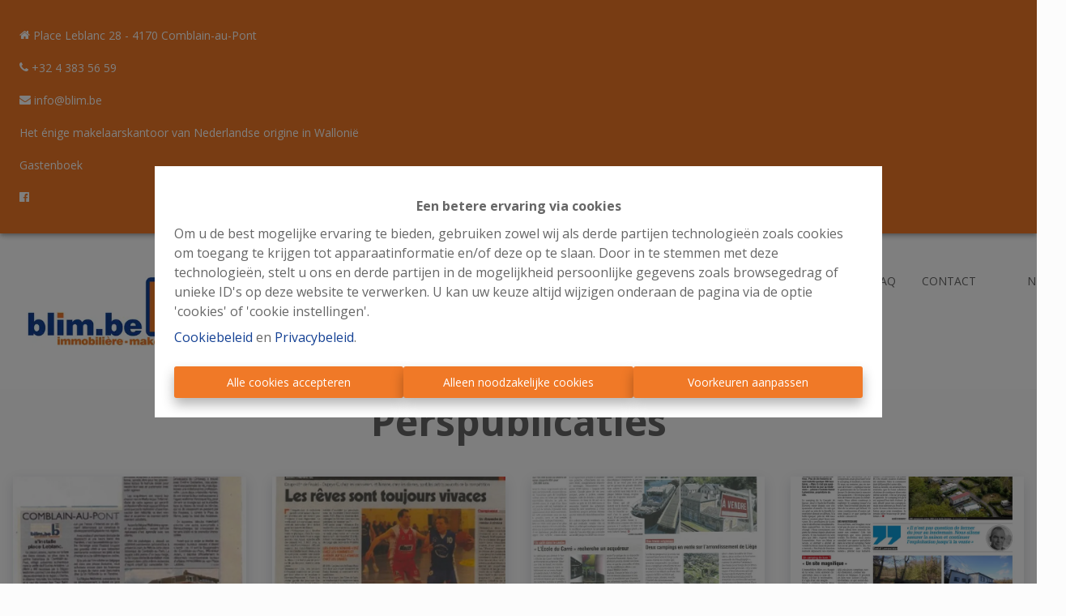

--- FILE ---
content_type: application/javascript; charset=utf-8
request_url: https://www.blim.be/13da782c14ca87f0bdea0864858f53f929d0aa8b-34884f78354d3a08f0f7.js
body_size: 31732
content:
/*! For license information please see 13da782c14ca87f0bdea0864858f53f929d0aa8b-34884f78354d3a08f0f7.js.LICENSE.txt */
(self.webpackChunkomnicasa_static_web=self.webpackChunkomnicasa_static_web||[]).push([[994],{17826:function(e,t,n){"use strict";n.d(t,{Z:function(){return I}});var r=n(87462),i=n(45987),o=n(67294),s=n(73935),a=n(85505),u=n(11291),c=n(57544),l=n(84364),f=!0,d=!1,p=null,h={text:!0,search:!0,url:!0,tel:!0,email:!0,password:!0,number:!0,date:!0,month:!0,week:!0,time:!0,datetime:!0,"datetime-local":!0};function m(e){e.metaKey||e.altKey||e.ctrlKey||(f=!0)}function v(){f=!1}function g(){"hidden"===this.visibilityState&&d&&(f=!0)}function y(e){var t,n,r,i=e.target;try{return i.matches(":focus-visible")}catch(o){}return f||(n=(t=i).type,!("INPUT"!==(r=t.tagName)||!h[n]||t.readOnly)||"TEXTAREA"===r&&!t.readOnly||!!t.isContentEditable)}function b(){d=!0,window.clearTimeout(p),p=window.setTimeout((function(){d=!1}),100)}function x(){return{isFocusVisible:y,onBlurVisible:b,ref:o.useCallback((function(e){var t,n=s.findDOMNode(e);null!=n&&((t=n.ownerDocument).addEventListener("keydown",m,!0),t.addEventListener("mousedown",v,!0),t.addEventListener("pointerdown",v,!0),t.addEventListener("touchstart",v,!0),t.addEventListener("visibilitychange",g,!0))}),[])}}var w=n(93433),S=n(63366),k=n(97326),R=n(94578),E=n(1278);function C(e,t){var n=Object.create(null);return e&&o.Children.map(e,(function(e){return e})).forEach((function(e){n[e.key]=function(e){return t&&(0,o.isValidElement)(e)?t(e):e}(e)})),n}function O(e,t,n){return null!=n[t]?n[t]:e.props[t]}function P(e,t,n){var r=C(e.children),i=function(e,t){function n(n){return n in t?t[n]:e[n]}e=e||{},t=t||{};var r,i=Object.create(null),o=[];for(var s in e)s in t?o.length&&(i[s]=o,o=[]):o.push(s);var a={};for(var u in t){if(i[u])for(r=0;r<i[u].length;r++){var c=i[u][r];a[i[u][r]]=n(c)}a[u]=n(u)}for(r=0;r<o.length;r++)a[o[r]]=n(o[r]);return a}(t,r);return Object.keys(i).forEach((function(s){var a=i[s];if((0,o.isValidElement)(a)){var u=s in t,c=s in r,l=t[s],f=(0,o.isValidElement)(l)&&!l.props.in;!c||u&&!f?c||!u||f?c&&u&&(0,o.isValidElement)(l)&&(i[s]=(0,o.cloneElement)(a,{onExited:n.bind(null,a),in:l.props.in,exit:O(a,"exit",e),enter:O(a,"enter",e)})):i[s]=(0,o.cloneElement)(a,{in:!1}):i[s]=(0,o.cloneElement)(a,{onExited:n.bind(null,a),in:!0,exit:O(a,"exit",e),enter:O(a,"enter",e)})}})),i}var Z=Object.values||function(e){return Object.keys(e).map((function(t){return e[t]}))},A=function(e){function t(t,n){var r,i=(r=e.call(this,t,n)||this).handleExited.bind((0,k.Z)(r));return r.state={contextValue:{isMounting:!0},handleExited:i,firstRender:!0},r}(0,R.Z)(t,e);var n=t.prototype;return n.componentDidMount=function(){this.mounted=!0,this.setState({contextValue:{isMounting:!1}})},n.componentWillUnmount=function(){this.mounted=!1},t.getDerivedStateFromProps=function(e,t){var n,r,i=t.children,s=t.handleExited;return{children:t.firstRender?(n=e,r=s,C(n.children,(function(e){return(0,o.cloneElement)(e,{onExited:r.bind(null,e),in:!0,appear:O(e,"appear",n),enter:O(e,"enter",n),exit:O(e,"exit",n)})}))):P(e,i,s),firstRender:!1}},n.handleExited=function(e,t){var n=C(this.props.children);e.key in n||(e.props.onExited&&e.props.onExited(t),this.mounted&&this.setState((function(t){var n=(0,r.Z)({},t.children);return delete n[e.key],{children:n}})))},n.render=function(){var e=this.props,t=e.component,n=e.childFactory,r=(0,S.Z)(e,["component","childFactory"]),i=this.state.contextValue,s=Z(this.state.children).map(n);return delete r.appear,delete r.enter,delete r.exit,null===t?o.createElement(E.Z.Provider,{value:i},s):o.createElement(E.Z.Provider,{value:i},o.createElement(t,r,s))},t}(o.Component);A.defaultProps={component:"div",childFactory:function(e){return e}};var T=A,j="undefined"==typeof window?o.useEffect:o.useLayoutEffect;var M=function(e){var t=e.classes,n=e.pulsate,r=void 0!==n&&n,i=e.rippleX,s=e.rippleY,u=e.rippleSize,l=e.in,f=e.onExited,d=void 0===f?function(){}:f,p=e.timeout,h=o.useState(!1),m=h[0],v=h[1],g=(0,a.Z)(t.ripple,t.rippleVisible,r&&t.ripplePulsate),y={width:u,height:u,top:-u/2+s,left:-u/2+i},b=(0,a.Z)(t.child,m&&t.childLeaving,r&&t.childPulsate),x=(0,c.Z)(d);return j((function(){if(!l){v(!0);var e=setTimeout(x,p);return function(){clearTimeout(e)}}}),[x,l,p]),o.createElement("span",{className:g,style:y},o.createElement("span",{className:b}))},N=o.forwardRef((function(e,t){var n=e.center,s=void 0!==n&&n,u=e.classes,c=e.className,l=(0,i.Z)(e,["center","classes","className"]),f=o.useState([]),d=f[0],p=f[1],h=o.useRef(0),m=o.useRef(null);o.useEffect((function(){m.current&&(m.current(),m.current=null)}),[d]);var v=o.useRef(!1),g=o.useRef(null),y=o.useRef(null),b=o.useRef(null);o.useEffect((function(){return function(){clearTimeout(g.current)}}),[]);var x=o.useCallback((function(e){var t=e.pulsate,n=e.rippleX,r=e.rippleY,i=e.rippleSize,s=e.cb;p((function(e){return[].concat((0,w.Z)(e),[o.createElement(M,{key:h.current,classes:u,timeout:550,pulsate:t,rippleX:n,rippleY:r,rippleSize:i})])})),h.current+=1,m.current=s}),[u]),S=o.useCallback((function(){var e=arguments.length>0&&void 0!==arguments[0]?arguments[0]:{},t=arguments.length>1&&void 0!==arguments[1]?arguments[1]:{},n=arguments.length>2?arguments[2]:void 0,r=t.pulsate,i=void 0!==r&&r,o=t.center,a=void 0===o?s||t.pulsate:o,u=t.fakeElement,c=void 0!==u&&u;if("mousedown"===e.type&&v.current)v.current=!1;else{"touchstart"===e.type&&(v.current=!0);var l,f,d,p=c?null:b.current,h=p?p.getBoundingClientRect():{width:0,height:0,left:0,top:0};if(a||0===e.clientX&&0===e.clientY||!e.clientX&&!e.touches)l=Math.round(h.width/2),f=Math.round(h.height/2);else{var m=e.touches?e.touches[0]:e,w=m.clientX,S=m.clientY;l=Math.round(w-h.left),f=Math.round(S-h.top)}if(a)(d=Math.sqrt((2*Math.pow(h.width,2)+Math.pow(h.height,2))/3))%2==0&&(d+=1);else{var k=2*Math.max(Math.abs((p?p.clientWidth:0)-l),l)+2,R=2*Math.max(Math.abs((p?p.clientHeight:0)-f),f)+2;d=Math.sqrt(Math.pow(k,2)+Math.pow(R,2))}e.touches?null===y.current&&(y.current=function(){x({pulsate:i,rippleX:l,rippleY:f,rippleSize:d,cb:n})},g.current=setTimeout((function(){y.current&&(y.current(),y.current=null)}),80)):x({pulsate:i,rippleX:l,rippleY:f,rippleSize:d,cb:n})}}),[s,x]),k=o.useCallback((function(){S({},{pulsate:!0})}),[S]),R=o.useCallback((function(e,t){if(clearTimeout(g.current),"touchend"===e.type&&y.current)return e.persist(),y.current(),y.current=null,void(g.current=setTimeout((function(){R(e,t)})));y.current=null,p((function(e){return e.length>0?e.slice(1):e})),m.current=t}),[]);return o.useImperativeHandle(t,(function(){return{pulsate:k,start:S,stop:R}}),[k,S,R]),o.createElement("span",(0,r.Z)({className:(0,a.Z)(u.root,c),ref:b},l),o.createElement(T,{component:null,exit:!0},d))})),L=(0,l.Z)((function(e){return{root:{overflow:"hidden",pointerEvents:"none",position:"absolute",zIndex:0,top:0,right:0,bottom:0,left:0,borderRadius:"inherit"},ripple:{opacity:0,position:"absolute"},rippleVisible:{opacity:.3,transform:"scale(1)",animation:"$enter ".concat(550,"ms ").concat(e.transitions.easing.easeInOut)},ripplePulsate:{animationDuration:"".concat(e.transitions.duration.shorter,"ms")},child:{opacity:1,display:"block",width:"100%",height:"100%",borderRadius:"50%",backgroundColor:"currentColor"},childLeaving:{opacity:0,animation:"$exit ".concat(550,"ms ").concat(e.transitions.easing.easeInOut)},childPulsate:{position:"absolute",left:0,top:0,animation:"$pulsate 2500ms ".concat(e.transitions.easing.easeInOut," 200ms infinite")},"@keyframes enter":{"0%":{transform:"scale(0)",opacity:.1},"100%":{transform:"scale(1)",opacity:.3}},"@keyframes exit":{"0%":{opacity:1},"100%":{opacity:0}},"@keyframes pulsate":{"0%":{transform:"scale(1)"},"50%":{transform:"scale(0.92)"},"100%":{transform:"scale(1)"}}}}),{flip:!1,name:"MuiTouchRipple"})(o.memo(N)),U=o.forwardRef((function(e,t){var n=e.action,l=e.buttonRef,f=e.centerRipple,d=void 0!==f&&f,p=e.children,h=e.classes,m=e.className,v=e.component,g=void 0===v?"button":v,y=e.disabled,b=void 0!==y&&y,w=e.disableRipple,S=void 0!==w&&w,k=e.disableTouchRipple,R=void 0!==k&&k,E=e.focusRipple,C=void 0!==E&&E,O=e.focusVisibleClassName,P=e.onBlur,Z=e.onClick,A=e.onFocus,T=e.onFocusVisible,j=e.onKeyDown,M=e.onKeyUp,N=e.onMouseDown,U=e.onMouseLeave,I=e.onMouseUp,D=e.onTouchEnd,B=e.onTouchMove,_=e.onTouchStart,z=e.onDragLeave,V=e.tabIndex,q=void 0===V?0:V,F=e.TouchRippleProps,W=e.type,H=void 0===W?"button":W,G=(0,i.Z)(e,["action","buttonRef","centerRipple","children","classes","className","component","disabled","disableRipple","disableTouchRipple","focusRipple","focusVisibleClassName","onBlur","onClick","onFocus","onFocusVisible","onKeyDown","onKeyUp","onMouseDown","onMouseLeave","onMouseUp","onTouchEnd","onTouchMove","onTouchStart","onDragLeave","tabIndex","TouchRippleProps","type"]),J=o.useRef(null);var X=o.useRef(null),K=o.useState(!1),$=K[0],Y=K[1];b&&$&&Y(!1);var Q=x(),ee=Q.isFocusVisible,te=Q.onBlurVisible,ne=Q.ref;function re(e,t){var n=arguments.length>2&&void 0!==arguments[2]?arguments[2]:R;return(0,c.Z)((function(r){return t&&t(r),!n&&X.current&&X.current[e](r),!0}))}o.useImperativeHandle(n,(function(){return{focusVisible:function(){Y(!0),J.current.focus()}}}),[]),o.useEffect((function(){$&&C&&!S&&X.current.pulsate()}),[S,C,$]);var ie=re("start",N),oe=re("stop",z),se=re("stop",I),ae=re("stop",(function(e){$&&e.preventDefault(),U&&U(e)})),ue=re("start",_),ce=re("stop",D),le=re("stop",B),fe=re("stop",(function(e){$&&(te(e),Y(!1)),P&&P(e)}),!1),de=(0,c.Z)((function(e){J.current||(J.current=e.currentTarget),ee(e)&&(Y(!0),T&&T(e)),A&&A(e)})),pe=function(){var e=s.findDOMNode(J.current);return g&&"button"!==g&&!("A"===e.tagName&&e.href)},he=o.useRef(!1),me=(0,c.Z)((function(e){C&&!he.current&&$&&X.current&&" "===e.key&&(he.current=!0,e.persist(),X.current.stop(e,(function(){X.current.start(e)}))),e.target===e.currentTarget&&pe()&&" "===e.key&&e.preventDefault(),j&&j(e),e.target===e.currentTarget&&pe()&&"Enter"===e.key&&!b&&(e.preventDefault(),Z&&Z(e))})),ve=(0,c.Z)((function(e){C&&" "===e.key&&X.current&&$&&!e.defaultPrevented&&(he.current=!1,e.persist(),X.current.stop(e,(function(){X.current.pulsate(e)}))),M&&M(e),Z&&e.target===e.currentTarget&&pe()&&" "===e.key&&!e.defaultPrevented&&Z(e)})),ge=g;"button"===ge&&G.href&&(ge="a");var ye={};"button"===ge?(ye.type=H,ye.disabled=b):("a"===ge&&G.href||(ye.role="button"),ye["aria-disabled"]=b);var be=(0,u.Z)(l,t),xe=(0,u.Z)(ne,J),we=(0,u.Z)(be,xe),Se=o.useState(!1),ke=Se[0],Re=Se[1];o.useEffect((function(){Re(!0)}),[]);var Ee=ke&&!S&&!b;return o.createElement(ge,(0,r.Z)({className:(0,a.Z)(h.root,m,$&&[h.focusVisible,O],b&&h.disabled),onBlur:fe,onClick:Z,onFocus:de,onKeyDown:me,onKeyUp:ve,onMouseDown:ie,onMouseLeave:ae,onMouseUp:se,onDragLeave:oe,onTouchEnd:ce,onTouchMove:le,onTouchStart:ue,ref:we,tabIndex:b?-1:q},ye,G),p,Ee?o.createElement(L,(0,r.Z)({ref:X,center:d},F)):null)})),I=(0,l.Z)({root:{display:"inline-flex",alignItems:"center",justifyContent:"center",position:"relative",WebkitTapHighlightColor:"transparent",backgroundColor:"transparent",outline:0,border:0,margin:0,borderRadius:0,padding:0,cursor:"pointer",userSelect:"none",verticalAlign:"middle","-moz-appearance":"none","-webkit-appearance":"none",textDecoration:"none",color:"inherit","&::-moz-focus-inner":{borderStyle:"none"},"&$disabled":{pointerEvents:"none",cursor:"default"},"@media print":{colorAdjust:"exact"}},disabled:{},focusVisible:{}},{name:"MuiButtonBase"})(U)},23729:function(e,t,n){"use strict";var r=n(87462),i=n(45987),o=n(67294),s=n(85505),a=n(84364),u=n(37595),c=n(17826),l=n(81664),f=o.forwardRef((function(e,t){var n=e.edge,a=void 0!==n&&n,u=e.children,f=e.classes,d=e.className,p=e.color,h=void 0===p?"default":p,m=e.disabled,v=void 0!==m&&m,g=e.disableFocusRipple,y=void 0!==g&&g,b=e.size,x=void 0===b?"medium":b,w=(0,i.Z)(e,["edge","children","classes","className","color","disabled","disableFocusRipple","size"]);return o.createElement(c.Z,(0,r.Z)({className:(0,s.Z)(f.root,d,"default"!==h&&f["color".concat((0,l.Z)(h))],v&&f.disabled,"small"===x&&f["size".concat((0,l.Z)(x))],{start:f.edgeStart,end:f.edgeEnd}[a]),centerRipple:!0,focusRipple:!y,disabled:v,ref:t},w),o.createElement("span",{className:f.label},u))}));t.Z=(0,a.Z)((function(e){return{root:{textAlign:"center",flex:"0 0 auto",fontSize:e.typography.pxToRem(24),padding:12,borderRadius:"50%",overflow:"visible",color:e.palette.action.active,transition:e.transitions.create("background-color",{duration:e.transitions.duration.shortest}),"&:hover":{backgroundColor:(0,u.U1)(e.palette.action.active,e.palette.action.hoverOpacity),"@media (hover: none)":{backgroundColor:"transparent"}},"&$disabled":{backgroundColor:"transparent",color:e.palette.action.disabled}},edgeStart:{marginLeft:-12,"$sizeSmall&":{marginLeft:-3}},edgeEnd:{marginRight:-12,"$sizeSmall&":{marginRight:-3}},colorInherit:{color:"inherit"},colorPrimary:{color:e.palette.primary.main,"&:hover":{backgroundColor:(0,u.U1)(e.palette.primary.main,e.palette.action.hoverOpacity),"@media (hover: none)":{backgroundColor:"transparent"}}},colorSecondary:{color:e.palette.secondary.main,"&:hover":{backgroundColor:(0,u.U1)(e.palette.secondary.main,e.palette.action.hoverOpacity),"@media (hover: none)":{backgroundColor:"transparent"}}},disabled:{},sizeSmall:{padding:3,fontSize:e.typography.pxToRem(18)},label:{width:"100%",display:"flex",alignItems:"inherit",justifyContent:"inherit"}}}),{name:"MuiIconButton"})(f)},58063:function(e,t,n){"use strict";var r=n(45987),i=n(87462),o=n(67294),s=n(85505),a=n(84364),u=o.forwardRef((function(e,t){var n=e.classes,a=e.className,u=e.component,c=void 0===u?"div":u,l=e.square,f=void 0!==l&&l,d=e.elevation,p=void 0===d?1:d,h=e.variant,m=void 0===h?"elevation":h,v=(0,r.Z)(e,["classes","className","component","square","elevation","variant"]);return o.createElement(c,(0,i.Z)({className:(0,s.Z)(n.root,a,"outlined"===m?n.outlined:n["elevation".concat(p)],!f&&n.rounded),ref:t},v))}));t.Z=(0,a.Z)((function(e){var t={};return e.shadows.forEach((function(e,n){t["elevation".concat(n)]={boxShadow:e}})),(0,i.Z)({root:{backgroundColor:e.palette.background.paper,color:e.palette.text.primary,transition:e.transitions.create("box-shadow")},rounded:{borderRadius:e.shape.borderRadius},outlined:{border:"1px solid ".concat(e.palette.divider)}},t)}),{name:"MuiPaper"})(u)},37595:function(e,t,n){"use strict";n.d(t,{$n:function(){return f},U1:function(){return c},_j:function(){return l},mi:function(){return a}});var r=n(62192);function i(e){var t=arguments.length>1&&void 0!==arguments[1]?arguments[1]:0,n=arguments.length>2&&void 0!==arguments[2]?arguments[2]:1;return Math.min(Math.max(t,e),n)}function o(e){if(e.type)return e;if("#"===e.charAt(0))return o(function(e){e=e.substr(1);var t=new RegExp(".{1,".concat(e.length>=6?2:1,"}"),"g"),n=e.match(t);return n&&1===n[0].length&&(n=n.map((function(e){return e+e}))),n?"rgb".concat(4===n.length?"a":"","(").concat(n.map((function(e,t){return t<3?parseInt(e,16):Math.round(parseInt(e,16)/255*1e3)/1e3})).join(", "),")"):""}(e));var t=e.indexOf("("),n=e.substring(0,t);if(-1===["rgb","rgba","hsl","hsla"].indexOf(n))throw new Error((0,r.Z)(3,e));var i=e.substring(t+1,e.length-1).split(",");return{type:n,values:i=i.map((function(e){return parseFloat(e)}))}}function s(e){var t=e.type,n=e.values;return-1!==t.indexOf("rgb")?n=n.map((function(e,t){return t<3?parseInt(e,10):e})):-1!==t.indexOf("hsl")&&(n[1]="".concat(n[1],"%"),n[2]="".concat(n[2],"%")),"".concat(t,"(").concat(n.join(", "),")")}function a(e,t){var n=u(e),r=u(t);return(Math.max(n,r)+.05)/(Math.min(n,r)+.05)}function u(e){var t="hsl"===(e=o(e)).type?o(function(e){var t=(e=o(e)).values,n=t[0],r=t[1]/100,i=t[2]/100,a=r*Math.min(i,1-i),u=function(e){var t=arguments.length>1&&void 0!==arguments[1]?arguments[1]:(e+n/30)%12;return i-a*Math.max(Math.min(t-3,9-t,1),-1)},c="rgb",l=[Math.round(255*u(0)),Math.round(255*u(8)),Math.round(255*u(4))];return"hsla"===e.type&&(c+="a",l.push(t[3])),s({type:c,values:l})}(e)).values:e.values;return t=t.map((function(e){return(e/=255)<=.03928?e/12.92:Math.pow((e+.055)/1.055,2.4)})),Number((.2126*t[0]+.7152*t[1]+.0722*t[2]).toFixed(3))}function c(e,t){return e=o(e),t=i(t),"rgb"!==e.type&&"hsl"!==e.type||(e.type+="a"),e.values[3]=t,s(e)}function l(e,t){if(e=o(e),t=i(t),-1!==e.type.indexOf("hsl"))e.values[2]*=1-t;else if(-1!==e.type.indexOf("rgb"))for(var n=0;n<3;n+=1)e.values[n]*=1-t;return s(e)}function f(e,t){if(e=o(e),t=i(t),-1!==e.type.indexOf("hsl"))e.values[2]+=(100-e.values[2])*t;else if(-1!==e.type.indexOf("rgb"))for(var n=0;n<3;n+=1)e.values[n]+=(255-e.values[n])*t;return s(e)}},29315:function(e,t,n){"use strict";n.d(t,{Z:function(){return K}});var r=n(45987),i=n(47643),o=n(87462),s=["xs","sm","md","lg","xl"];function a(e){var t=e.values,n=void 0===t?{xs:0,sm:600,md:960,lg:1280,xl:1920}:t,i=e.unit,a=void 0===i?"px":i,u=e.step,c=void 0===u?5:u,l=(0,r.Z)(e,["values","unit","step"]);function f(e){var t="number"==typeof n[e]?n[e]:e;return"@media (min-width:".concat(t).concat(a,")")}function d(e,t){var r=s.indexOf(t);return r===s.length-1?f(e):"@media (min-width:".concat("number"==typeof n[e]?n[e]:e).concat(a,") and ")+"(max-width:".concat((-1!==r&&"number"==typeof n[s[r+1]]?n[s[r+1]]:t)-c/100).concat(a,")")}return(0,o.Z)({keys:s,values:n,up:f,down:function(e){var t=s.indexOf(e)+1,r=n[s[t]];return t===s.length?f("xs"):"@media (max-width:".concat(("number"==typeof r&&t>0?r:e)-c/100).concat(a,")")},between:d,only:function(e){return d(e,e)},width:function(e){return n[e]}},l)}var u=n(4942);function c(e,t,n){var r;return(0,o.Z)({gutters:function(){var n=arguments.length>0&&void 0!==arguments[0]?arguments[0]:{};return(0,o.Z)({paddingLeft:t(2),paddingRight:t(2)},n,(0,u.Z)({},e.up("sm"),(0,o.Z)({paddingLeft:t(3),paddingRight:t(3)},n[e.up("sm")])))},toolbar:(r={minHeight:56},(0,u.Z)(r,"".concat(e.up("xs")," and (orientation: landscape)"),{minHeight:48}),(0,u.Z)(r,e.up("sm"),{minHeight:64}),r)},n)}var l=n(62192),f={black:"#000",white:"#fff"},d={50:"#fafafa",100:"#f5f5f5",200:"#eeeeee",300:"#e0e0e0",400:"#bdbdbd",500:"#9e9e9e",600:"#757575",700:"#616161",800:"#424242",900:"#212121",A100:"#d5d5d5",A200:"#aaaaaa",A400:"#303030",A700:"#616161"},p={50:"#e8eaf6",100:"#c5cae9",200:"#9fa8da",300:"#7986cb",400:"#5c6bc0",500:"#3f51b5",600:"#3949ab",700:"#303f9f",800:"#283593",900:"#1a237e",A100:"#8c9eff",A200:"#536dfe",A400:"#3d5afe",A700:"#304ffe"},h={50:"#fce4ec",100:"#f8bbd0",200:"#f48fb1",300:"#f06292",400:"#ec407a",500:"#e91e63",600:"#d81b60",700:"#c2185b",800:"#ad1457",900:"#880e4f",A100:"#ff80ab",A200:"#ff4081",A400:"#f50057",A700:"#c51162"},m={50:"#ffebee",100:"#ffcdd2",200:"#ef9a9a",300:"#e57373",400:"#ef5350",500:"#f44336",600:"#e53935",700:"#d32f2f",800:"#c62828",900:"#b71c1c",A100:"#ff8a80",A200:"#ff5252",A400:"#ff1744",A700:"#d50000"},v={50:"#fff3e0",100:"#ffe0b2",200:"#ffcc80",300:"#ffb74d",400:"#ffa726",500:"#ff9800",600:"#fb8c00",700:"#f57c00",800:"#ef6c00",900:"#e65100",A100:"#ffd180",A200:"#ffab40",A400:"#ff9100",A700:"#ff6d00"},g={50:"#e3f2fd",100:"#bbdefb",200:"#90caf9",300:"#64b5f6",400:"#42a5f5",500:"#2196f3",600:"#1e88e5",700:"#1976d2",800:"#1565c0",900:"#0d47a1",A100:"#82b1ff",A200:"#448aff",A400:"#2979ff",A700:"#2962ff"},y={50:"#e8f5e9",100:"#c8e6c9",200:"#a5d6a7",300:"#81c784",400:"#66bb6a",500:"#4caf50",600:"#43a047",700:"#388e3c",800:"#2e7d32",900:"#1b5e20",A100:"#b9f6ca",A200:"#69f0ae",A400:"#00e676",A700:"#00c853"},b=n(37595),x={text:{primary:"rgba(0, 0, 0, 0.87)",secondary:"rgba(0, 0, 0, 0.54)",disabled:"rgba(0, 0, 0, 0.38)",hint:"rgba(0, 0, 0, 0.38)"},divider:"rgba(0, 0, 0, 0.12)",background:{paper:f.white,default:d[50]},action:{active:"rgba(0, 0, 0, 0.54)",hover:"rgba(0, 0, 0, 0.04)",hoverOpacity:.04,selected:"rgba(0, 0, 0, 0.08)",selectedOpacity:.08,disabled:"rgba(0, 0, 0, 0.26)",disabledBackground:"rgba(0, 0, 0, 0.12)",disabledOpacity:.38,focus:"rgba(0, 0, 0, 0.12)",focusOpacity:.12,activatedOpacity:.12}},w={text:{primary:f.white,secondary:"rgba(255, 255, 255, 0.7)",disabled:"rgba(255, 255, 255, 0.5)",hint:"rgba(255, 255, 255, 0.5)",icon:"rgba(255, 255, 255, 0.5)"},divider:"rgba(255, 255, 255, 0.12)",background:{paper:d[800],default:"#303030"},action:{active:f.white,hover:"rgba(255, 255, 255, 0.08)",hoverOpacity:.08,selected:"rgba(255, 255, 255, 0.16)",selectedOpacity:.16,disabled:"rgba(255, 255, 255, 0.3)",disabledBackground:"rgba(255, 255, 255, 0.12)",disabledOpacity:.38,focus:"rgba(255, 255, 255, 0.12)",focusOpacity:.12,activatedOpacity:.24}};function S(e,t,n,r){var i=r.light||r,o=r.dark||1.5*r;e[t]||(e.hasOwnProperty(n)?e[t]=e[n]:"light"===t?e.light=(0,b.$n)(e.main,i):"dark"===t&&(e.dark=(0,b._j)(e.main,o)))}function k(e){var t=e.primary,n=void 0===t?{light:p[300],main:p[500],dark:p[700]}:t,s=e.secondary,a=void 0===s?{light:h.A200,main:h.A400,dark:h.A700}:s,u=e.error,c=void 0===u?{light:m[300],main:m[500],dark:m[700]}:u,k=e.warning,R=void 0===k?{light:v[300],main:v[500],dark:v[700]}:k,E=e.info,C=void 0===E?{light:g[300],main:g[500],dark:g[700]}:E,O=e.success,P=void 0===O?{light:y[300],main:y[500],dark:y[700]}:O,Z=e.type,A=void 0===Z?"light":Z,T=e.contrastThreshold,j=void 0===T?3:T,M=e.tonalOffset,N=void 0===M?.2:M,L=(0,r.Z)(e,["primary","secondary","error","warning","info","success","type","contrastThreshold","tonalOffset"]);function U(e){return(0,b.mi)(e,w.text.primary)>=j?w.text.primary:x.text.primary}var I=function(e){var t=arguments.length>1&&void 0!==arguments[1]?arguments[1]:500,n=arguments.length>2&&void 0!==arguments[2]?arguments[2]:300,r=arguments.length>3&&void 0!==arguments[3]?arguments[3]:700;if(!(e=(0,o.Z)({},e)).main&&e[t]&&(e.main=e[t]),!e.main)throw new Error((0,l.Z)(4,t));if("string"!=typeof e.main)throw new Error((0,l.Z)(5,JSON.stringify(e.main)));return S(e,"light",n,N),S(e,"dark",r,N),e.contrastText||(e.contrastText=U(e.main)),e},D={dark:w,light:x};return(0,i.Z)((0,o.Z)({common:f,type:A,primary:I(n),secondary:I(a,"A400","A200","A700"),error:I(c),warning:I(R),info:I(C),success:I(P),grey:d,contrastThreshold:j,getContrastText:U,augmentColor:I,tonalOffset:N},D[A]),L)}function R(e){return Math.round(1e5*e)/1e5}var E={textTransform:"uppercase"},C='"Roboto", "Helvetica", "Arial", sans-serif';function O(e,t){var n="function"==typeof t?t(e):t,s=n.fontFamily,a=void 0===s?C:s,u=n.fontSize,c=void 0===u?14:u,l=n.fontWeightLight,f=void 0===l?300:l,d=n.fontWeightRegular,p=void 0===d?400:d,h=n.fontWeightMedium,m=void 0===h?500:h,v=n.fontWeightBold,g=void 0===v?700:v,y=n.htmlFontSize,b=void 0===y?16:y,x=n.allVariants,w=n.pxToRem,S=(0,r.Z)(n,["fontFamily","fontSize","fontWeightLight","fontWeightRegular","fontWeightMedium","fontWeightBold","htmlFontSize","allVariants","pxToRem"]);var k=c/14,O=w||function(e){return"".concat(e/b*k,"rem")},P=function(e,t,n,r,i){return(0,o.Z)({fontFamily:a,fontWeight:e,fontSize:O(t),lineHeight:n},a===C?{letterSpacing:"".concat(R(r/t),"em")}:{},i,x)},Z={h1:P(f,96,1.167,-1.5),h2:P(f,60,1.2,-.5),h3:P(p,48,1.167,0),h4:P(p,34,1.235,.25),h5:P(p,24,1.334,0),h6:P(m,20,1.6,.15),subtitle1:P(p,16,1.75,.15),subtitle2:P(m,14,1.57,.1),body1:P(p,16,1.5,.15),body2:P(p,14,1.43,.15),button:P(m,14,1.75,.4,E),caption:P(p,12,1.66,.4),overline:P(p,12,2.66,1,E)};return(0,i.Z)((0,o.Z)({htmlFontSize:b,pxToRem:O,round:R,fontFamily:a,fontSize:c,fontWeightLight:f,fontWeightRegular:p,fontWeightMedium:m,fontWeightBold:g},Z),S,{clone:!1})}function P(){return["".concat(arguments.length<=0?void 0:arguments[0],"px ").concat(arguments.length<=1?void 0:arguments[1],"px ").concat(arguments.length<=2?void 0:arguments[2],"px ").concat(arguments.length<=3?void 0:arguments[3],"px rgba(0,0,0,").concat(.2,")"),"".concat(arguments.length<=4?void 0:arguments[4],"px ").concat(arguments.length<=5?void 0:arguments[5],"px ").concat(arguments.length<=6?void 0:arguments[6],"px ").concat(arguments.length<=7?void 0:arguments[7],"px rgba(0,0,0,").concat(.14,")"),"".concat(arguments.length<=8?void 0:arguments[8],"px ").concat(arguments.length<=9?void 0:arguments[9],"px ").concat(arguments.length<=10?void 0:arguments[10],"px ").concat(arguments.length<=11?void 0:arguments[11],"px rgba(0,0,0,").concat(.12,")")].join(",")}var Z=["none",P(0,2,1,-1,0,1,1,0,0,1,3,0),P(0,3,1,-2,0,2,2,0,0,1,5,0),P(0,3,3,-2,0,3,4,0,0,1,8,0),P(0,2,4,-1,0,4,5,0,0,1,10,0),P(0,3,5,-1,0,5,8,0,0,1,14,0),P(0,3,5,-1,0,6,10,0,0,1,18,0),P(0,4,5,-2,0,7,10,1,0,2,16,1),P(0,5,5,-3,0,8,10,1,0,3,14,2),P(0,5,6,-3,0,9,12,1,0,3,16,2),P(0,6,6,-3,0,10,14,1,0,4,18,3),P(0,6,7,-4,0,11,15,1,0,4,20,3),P(0,7,8,-4,0,12,17,2,0,5,22,4),P(0,7,8,-4,0,13,19,2,0,5,24,4),P(0,7,9,-4,0,14,21,2,0,5,26,4),P(0,8,9,-5,0,15,22,2,0,6,28,5),P(0,8,10,-5,0,16,24,2,0,6,30,5),P(0,8,11,-5,0,17,26,2,0,6,32,5),P(0,9,11,-5,0,18,28,2,0,7,34,6),P(0,9,12,-6,0,19,29,2,0,7,36,6),P(0,10,13,-6,0,20,31,3,0,8,38,7),P(0,10,13,-6,0,21,33,3,0,8,40,7),P(0,10,14,-6,0,22,35,3,0,8,42,7),P(0,11,14,-7,0,23,36,3,0,9,44,8),P(0,11,15,-7,0,24,38,3,0,9,46,8)],A={borderRadius:4},T=n(29439),j=n(71002),M={xs:0,sm:600,md:960,lg:1280,xl:1920},N={keys:["xs","sm","md","lg","xl"],up:function(e){return"@media (min-width:".concat(M[e],"px)")}};var L=function(e,t){return t?(0,i.Z)(e,t,{clone:!1}):e};var U,I,D={m:"margin",p:"padding"},B={t:"Top",r:"Right",b:"Bottom",l:"Left",x:["Left","Right"],y:["Top","Bottom"]},_={marginX:"mx",marginY:"my",paddingX:"px",paddingY:"py"},z=(U=function(e){if(e.length>2){if(!_[e])return[e];e=_[e]}var t=e.split(""),n=(0,T.Z)(t,2),r=n[0],i=n[1],o=D[r],s=B[i]||"";return Array.isArray(s)?s.map((function(e){return o+e})):[o+s]},I={},function(e){return void 0===I[e]&&(I[e]=U(e)),I[e]}),V=["m","mt","mr","mb","ml","mx","my","p","pt","pr","pb","pl","px","py","margin","marginTop","marginRight","marginBottom","marginLeft","marginX","marginY","padding","paddingTop","paddingRight","paddingBottom","paddingLeft","paddingX","paddingY"];function q(e){var t=e.spacing||8;return"number"==typeof t?function(e){return t*e}:Array.isArray(t)?function(e){return t[e]}:"function"==typeof t?t:function(){}}function F(e,t){return function(n){return e.reduce((function(e,r){return e[r]=function(e,t){if("string"==typeof t||null==t)return t;var n=e(Math.abs(t));return t>=0?n:"number"==typeof n?-n:"-".concat(n)}(t,n),e}),{})}}function W(e){var t=q(e.theme);return Object.keys(e).map((function(n){if(-1===V.indexOf(n))return null;var r=F(z(n),t),i=e[n];return function(e,t,n){if(Array.isArray(t)){var r=e.theme.breakpoints||N;return t.reduce((function(e,i,o){return e[r.up(r.keys[o])]=n(t[o]),e}),{})}if("object"===(0,j.Z)(t)){var i=e.theme.breakpoints||N;return Object.keys(t).reduce((function(e,r){return e[i.up(r)]=n(t[r]),e}),{})}return n(t)}(e,i,r)})).reduce(L,{})}W.propTypes={},W.filterProps=V;function H(){var e=arguments.length>0&&void 0!==arguments[0]?arguments[0]:8;if(e.mui)return e;var t=q({spacing:e}),n=function(){for(var e=arguments.length,n=new Array(e),r=0;r<e;r++)n[r]=arguments[r];return 0===n.length?t(1):1===n.length?t(n[0]):n.map((function(e){if("string"==typeof e)return e;var n=t(e);return"number"==typeof n?"".concat(n,"px"):n})).join(" ")};return Object.defineProperty(n,"unit",{get:function(){return e}}),n.mui=!0,n}var G=n(381),J=n(89869);var X=function(){for(var e=arguments.length>0&&void 0!==arguments[0]?arguments[0]:{},t=e.breakpoints,n=void 0===t?{}:t,o=e.mixins,s=void 0===o?{}:o,u=e.palette,l=void 0===u?{}:u,f=e.spacing,d=e.typography,p=void 0===d?{}:d,h=(0,r.Z)(e,["breakpoints","mixins","palette","spacing","typography"]),m=k(l),v=a(n),g=H(f),y=(0,i.Z)({breakpoints:v,direction:"ltr",mixins:c(v,g,s),overrides:{},palette:m,props:{},shadows:Z,typography:O(m,p),spacing:g,shape:A,transitions:G.ZP,zIndex:J.Z},h),b=arguments.length,x=new Array(b>1?b-1:0),w=1;w<b;w++)x[w-1]=arguments[w];return y=x.reduce((function(e,t){return(0,i.Z)(e,t)}),y)},K=X()},381:function(e,t,n){"use strict";n.d(t,{x9:function(){return o}});var r=n(45987),i={easeInOut:"cubic-bezier(0.4, 0, 0.2, 1)",easeOut:"cubic-bezier(0.0, 0, 0.2, 1)",easeIn:"cubic-bezier(0.4, 0, 1, 1)",sharp:"cubic-bezier(0.4, 0, 0.6, 1)"},o={shortest:150,shorter:200,short:250,standard:300,complex:375,enteringScreen:225,leavingScreen:195};function s(e){return"".concat(Math.round(e),"ms")}t.ZP={easing:i,duration:o,create:function(){var e=arguments.length>0&&void 0!==arguments[0]?arguments[0]:["all"],t=arguments.length>1&&void 0!==arguments[1]?arguments[1]:{},n=t.duration,a=void 0===n?o.standard:n,u=t.easing,c=void 0===u?i.easeInOut:u,l=t.delay,f=void 0===l?0:l;(0,r.Z)(t,["duration","easing","delay"]);return(Array.isArray(e)?e:[e]).map((function(e){return"".concat(e," ").concat("string"==typeof a?a:s(a)," ").concat(c," ").concat("string"==typeof f?f:s(f))})).join(",")},getAutoHeightDuration:function(e){if(!e)return 0;var t=e/36;return Math.round(10*(4+15*Math.pow(t,.25)+t/5))}}},59355:function(e,t,n){"use strict";n.d(t,{Z:function(){return o}});var r=n(73041),i=(n(67294),n(29315));function o(){return(0,r.Z)()||i.Z}},84364:function(e,t,n){"use strict";n.d(t,{Z:function(){return En}});var r=n(87462),i=n(45987),o=n(67294),s=n(15706),a=n.n(s),u=(n(65743),"function"==typeof Symbol&&"symbol"==typeof Symbol.iterator?function(e){return typeof e}:function(e){return e&&"function"==typeof Symbol&&e.constructor===Symbol&&e!==Symbol.prototype?"symbol":typeof e}),c="object"===("undefined"==typeof window?"undefined":u(window))&&"object"===("undefined"==typeof document?"undefined":u(document))&&9===document.nodeType,l=n(43144),f=n(94578),d=n(97326),p=n(63366),h={}.constructor;function m(e){if(null==e||"object"!=typeof e)return e;if(Array.isArray(e))return e.map(m);if(e.constructor!==h)return e;var t={};for(var n in e)t[n]=m(e[n]);return t}function v(e,t,n){void 0===e&&(e="unnamed");var r=n.jss,i=m(t),o=r.plugins.onCreateRule(e,i,n);return o||(e[0],null)}var g=function(e,t){for(var n="",r=0;r<e.length&&"!important"!==e[r];r++)n&&(n+=t),n+=e[r];return n},y=function(e,t){if(void 0===t&&(t=!1),!Array.isArray(e))return e;var n="";if(Array.isArray(e[0]))for(var r=0;r<e.length&&"!important"!==e[r];r++)n&&(n+=", "),n+=g(e[r]," ");else n=g(e,", ");return t||"!important"!==e[e.length-1]||(n+=" !important"),n};function b(e){return e&&!1===e.format?{linebreak:"",space:""}:{linebreak:"\n",space:" "}}function x(e,t){for(var n="",r=0;r<t;r++)n+="  ";return n+e}function w(e,t,n){void 0===n&&(n={});var r="";if(!t)return r;var i=n.indent,o=void 0===i?0:i,s=t.fallbacks;!1===n.format&&(o=-1/0);var a=b(n),u=a.linebreak,c=a.space;if(e&&o++,s)if(Array.isArray(s))for(var l=0;l<s.length;l++){var f=s[l];for(var d in f){var p=f[d];null!=p&&(r&&(r+=u),r+=x(d+":"+c+y(p)+";",o))}}else for(var h in s){var m=s[h];null!=m&&(r&&(r+=u),r+=x(h+":"+c+y(m)+";",o))}for(var v in t){var g=t[v];null!=g&&"fallbacks"!==v&&(r&&(r+=u),r+=x(v+":"+c+y(g)+";",o))}return(r||n.allowEmpty)&&e?(r&&(r=""+u+r+u),x(""+e+c+"{"+r,--o)+x("}",o)):r}var S=/([[\].#*$><+~=|^:(),"'`\s])/g,k="undefined"!=typeof CSS&&CSS.escape,R=function(e){return k?k(e):e.replace(S,"\\$1")},E=function(){function e(e,t,n){this.type="style",this.isProcessed=!1;var r=n.sheet,i=n.Renderer;this.key=e,this.options=n,this.style=t,r?this.renderer=r.renderer:i&&(this.renderer=new i)}return e.prototype.prop=function(e,t,n){if(void 0===t)return this.style[e];var r=!!n&&n.force;if(!r&&this.style[e]===t)return this;var i=t;n&&!1===n.process||(i=this.options.jss.plugins.onChangeValue(t,e,this));var o=null==i||!1===i,s=e in this.style;if(o&&!s&&!r)return this;var a=o&&s;if(a?delete this.style[e]:this.style[e]=i,this.renderable&&this.renderer)return a?this.renderer.removeProperty(this.renderable,e):this.renderer.setProperty(this.renderable,e,i),this;var u=this.options.sheet;return u&&u.attached,this},e}(),C=function(e){function t(t,n,r){var i;i=e.call(this,t,n,r)||this;var o=r.selector,s=r.scoped,a=r.sheet,u=r.generateId;return o?i.selectorText=o:!1!==s&&(i.id=u((0,d.Z)((0,d.Z)(i)),a),i.selectorText="."+R(i.id)),i}(0,f.Z)(t,e);var n=t.prototype;return n.applyTo=function(e){var t=this.renderer;if(t){var n=this.toJSON();for(var r in n)t.setProperty(e,r,n[r])}return this},n.toJSON=function(){var e={};for(var t in this.style){var n=this.style[t];"object"!=typeof n?e[t]=n:Array.isArray(n)&&(e[t]=y(n))}return e},n.toString=function(e){var t=this.options.sheet,n=!!t&&t.options.link?(0,r.Z)({},e,{allowEmpty:!0}):e;return w(this.selectorText,this.style,n)},(0,l.Z)(t,[{key:"selector",set:function(e){if(e!==this.selectorText){this.selectorText=e;var t=this.renderer,n=this.renderable;if(n&&t)t.setSelector(n,e)||t.replaceRule(n,this)}},get:function(){return this.selectorText}}]),t}(E),O={onCreateRule:function(e,t,n){return"@"===e[0]||n.parent&&"keyframes"===n.parent.type?null:new C(e,t,n)}},P={indent:1,children:!0},Z=/@([\w-]+)/,A=function(){function e(e,t,n){this.type="conditional",this.isProcessed=!1,this.key=e;var i=e.match(Z);for(var o in this.at=i?i[1]:"unknown",this.query=n.name||"@"+this.at,this.options=n,this.rules=new ee((0,r.Z)({},n,{parent:this})),t)this.rules.add(o,t[o]);this.rules.process()}var t=e.prototype;return t.getRule=function(e){return this.rules.get(e)},t.indexOf=function(e){return this.rules.indexOf(e)},t.addRule=function(e,t,n){var r=this.rules.add(e,t,n);return r?(this.options.jss.plugins.onProcessRule(r),r):null},t.replaceRule=function(e,t,n){var r=this.rules.replace(e,t,n);return r&&this.options.jss.plugins.onProcessRule(r),r},t.toString=function(e){void 0===e&&(e=P);var t=b(e).linebreak;if(null==e.indent&&(e.indent=P.indent),null==e.children&&(e.children=P.children),!1===e.children)return this.query+" {}";var n=this.rules.toString(e);return n?this.query+" {"+t+n+t+"}":""},e}(),T=/@media|@supports\s+/,j={onCreateRule:function(e,t,n){return T.test(e)?new A(e,t,n):null}},M={indent:1,children:!0},N=/@keyframes\s+([\w-]+)/,L=function(){function e(e,t,n){this.type="keyframes",this.at="@keyframes",this.isProcessed=!1;var i=e.match(N);i&&i[1]?this.name=i[1]:this.name="noname",this.key=this.type+"-"+this.name,this.options=n;var o=n.scoped,s=n.sheet,a=n.generateId;for(var u in this.id=!1===o?this.name:R(a(this,s)),this.rules=new ee((0,r.Z)({},n,{parent:this})),t)this.rules.add(u,t[u],(0,r.Z)({},n,{parent:this}));this.rules.process()}return e.prototype.toString=function(e){void 0===e&&(e=M);var t=b(e).linebreak;if(null==e.indent&&(e.indent=M.indent),null==e.children&&(e.children=M.children),!1===e.children)return this.at+" "+this.id+" {}";var n=this.rules.toString(e);return n&&(n=""+t+n+t),this.at+" "+this.id+" {"+n+"}"},e}(),U=/@keyframes\s+/,I=/\$([\w-]+)/g,D=function(e,t){return"string"==typeof e?e.replace(I,(function(e,n){return n in t?t[n]:e})):e},B=function(e,t,n){var r=e[t],i=D(r,n);i!==r&&(e[t]=i)},_={onCreateRule:function(e,t,n){return"string"==typeof e&&U.test(e)?new L(e,t,n):null},onProcessStyle:function(e,t,n){return"style"===t.type&&n?("animation-name"in e&&B(e,"animation-name",n.keyframes),"animation"in e&&B(e,"animation",n.keyframes),e):e},onChangeValue:function(e,t,n){var r=n.options.sheet;if(!r)return e;switch(t){case"animation":case"animation-name":return D(e,r.keyframes);default:return e}}},z=function(e){function t(){return e.apply(this,arguments)||this}return(0,f.Z)(t,e),t.prototype.toString=function(e){var t=this.options.sheet,n=!!t&&t.options.link?(0,r.Z)({},e,{allowEmpty:!0}):e;return w(this.key,this.style,n)},t}(E),V={onCreateRule:function(e,t,n){return n.parent&&"keyframes"===n.parent.type?new z(e,t,n):null}},q=function(){function e(e,t,n){this.type="font-face",this.at="@font-face",this.isProcessed=!1,this.key=e,this.style=t,this.options=n}return e.prototype.toString=function(e){var t=b(e).linebreak;if(Array.isArray(this.style)){for(var n="",r=0;r<this.style.length;r++)n+=w(this.at,this.style[r]),this.style[r+1]&&(n+=t);return n}return w(this.at,this.style,e)},e}(),F=/@font-face/,W={onCreateRule:function(e,t,n){return F.test(e)?new q(e,t,n):null}},H=function(){function e(e,t,n){this.type="viewport",this.at="@viewport",this.isProcessed=!1,this.key=e,this.style=t,this.options=n}return e.prototype.toString=function(e){return w(this.key,this.style,e)},e}(),G={onCreateRule:function(e,t,n){return"@viewport"===e||"@-ms-viewport"===e?new H(e,t,n):null}},J=function(){function e(e,t,n){this.type="simple",this.isProcessed=!1,this.key=e,this.value=t,this.options=n}return e.prototype.toString=function(e){if(Array.isArray(this.value)){for(var t="",n=0;n<this.value.length;n++)t+=this.key+" "+this.value[n]+";",this.value[n+1]&&(t+="\n");return t}return this.key+" "+this.value+";"},e}(),X={"@charset":!0,"@import":!0,"@namespace":!0},K={onCreateRule:function(e,t,n){return e in X?new J(e,t,n):null}},$=[O,j,_,V,W,G,K],Y={process:!0},Q={force:!0,process:!0},ee=function(){function e(e){this.map={},this.raw={},this.index=[],this.counter=0,this.options=e,this.classes=e.classes,this.keyframes=e.keyframes}var t=e.prototype;return t.add=function(e,t,n){var i=this.options,o=i.parent,s=i.sheet,a=i.jss,u=i.Renderer,c=i.generateId,l=i.scoped,f=(0,r.Z)({classes:this.classes,parent:o,sheet:s,jss:a,Renderer:u,generateId:c,scoped:l,name:e,keyframes:this.keyframes,selector:void 0},n),d=e;e in this.raw&&(d=e+"-d"+this.counter++),this.raw[d]=t,d in this.classes&&(f.selector="."+R(this.classes[d]));var p=v(d,t,f);if(!p)return null;this.register(p);var h=void 0===f.index?this.index.length:f.index;return this.index.splice(h,0,p),p},t.replace=function(e,t,n){var i=this.get(e),o=this.index.indexOf(i);i&&this.remove(i);var s=n;return-1!==o&&(s=(0,r.Z)({},n,{index:o})),this.add(e,t,s)},t.get=function(e){return this.map[e]},t.remove=function(e){this.unregister(e),delete this.raw[e.key],this.index.splice(this.index.indexOf(e),1)},t.indexOf=function(e){return this.index.indexOf(e)},t.process=function(){var e=this.options.jss.plugins;this.index.slice(0).forEach(e.onProcessRule,e)},t.register=function(e){this.map[e.key]=e,e instanceof C?(this.map[e.selector]=e,e.id&&(this.classes[e.key]=e.id)):e instanceof L&&this.keyframes&&(this.keyframes[e.name]=e.id)},t.unregister=function(e){delete this.map[e.key],e instanceof C?(delete this.map[e.selector],delete this.classes[e.key]):e instanceof L&&delete this.keyframes[e.name]},t.update=function(){var e,t,n;if("string"==typeof(arguments.length<=0?void 0:arguments[0])?(e=arguments.length<=0?void 0:arguments[0],t=arguments.length<=1?void 0:arguments[1],n=arguments.length<=2?void 0:arguments[2]):(t=arguments.length<=0?void 0:arguments[0],n=arguments.length<=1?void 0:arguments[1],e=null),e)this.updateOne(this.get(e),t,n);else for(var r=0;r<this.index.length;r++)this.updateOne(this.index[r],t,n)},t.updateOne=function(t,n,r){void 0===r&&(r=Y);var i=this.options,o=i.jss.plugins,s=i.sheet;if(t.rules instanceof e)t.rules.update(n,r);else{var a=t.style;if(o.onUpdate(n,t,s,r),r.process&&a&&a!==t.style){for(var u in o.onProcessStyle(t.style,t,s),t.style){var c=t.style[u];c!==a[u]&&t.prop(u,c,Q)}for(var l in a){var f=t.style[l],d=a[l];null==f&&f!==d&&t.prop(l,null,Q)}}}},t.toString=function(e){for(var t="",n=this.options.sheet,r=!!n&&n.options.link,i=b(e).linebreak,o=0;o<this.index.length;o++){var s=this.index[o].toString(e);(s||r)&&(t&&(t+=i),t+=s)}return t},e}(),te=function(){function e(e,t){for(var n in this.attached=!1,this.deployed=!1,this.classes={},this.keyframes={},this.options=(0,r.Z)({},t,{sheet:this,parent:this,classes:this.classes,keyframes:this.keyframes}),t.Renderer&&(this.renderer=new t.Renderer(this)),this.rules=new ee(this.options),e)this.rules.add(n,e[n]);this.rules.process()}var t=e.prototype;return t.attach=function(){return this.attached||(this.renderer&&this.renderer.attach(),this.attached=!0,this.deployed||this.deploy()),this},t.detach=function(){return this.attached?(this.renderer&&this.renderer.detach(),this.attached=!1,this):this},t.addRule=function(e,t,n){var r=this.queue;this.attached&&!r&&(this.queue=[]);var i=this.rules.add(e,t,n);return i?(this.options.jss.plugins.onProcessRule(i),this.attached?this.deployed?(r?r.push(i):(this.insertRule(i),this.queue&&(this.queue.forEach(this.insertRule,this),this.queue=void 0)),i):i:(this.deployed=!1,i)):null},t.replaceRule=function(e,t,n){var r=this.rules.get(e);if(!r)return this.addRule(e,t,n);var i=this.rules.replace(e,t,n);return i&&this.options.jss.plugins.onProcessRule(i),this.attached?this.deployed?(this.renderer&&(i?r.renderable&&this.renderer.replaceRule(r.renderable,i):this.renderer.deleteRule(r)),i):i:(this.deployed=!1,i)},t.insertRule=function(e){this.renderer&&this.renderer.insertRule(e)},t.addRules=function(e,t){var n=[];for(var r in e){var i=this.addRule(r,e[r],t);i&&n.push(i)}return n},t.getRule=function(e){return this.rules.get(e)},t.deleteRule=function(e){var t="object"==typeof e?e:this.rules.get(e);return!(!t||this.attached&&!t.renderable)&&(this.rules.remove(t),!(this.attached&&t.renderable&&this.renderer)||this.renderer.deleteRule(t.renderable))},t.indexOf=function(e){return this.rules.indexOf(e)},t.deploy=function(){return this.renderer&&this.renderer.deploy(),this.deployed=!0,this},t.update=function(){var e;return(e=this.rules).update.apply(e,arguments),this},t.updateOne=function(e,t,n){return this.rules.updateOne(e,t,n),this},t.toString=function(e){return this.rules.toString(e)},e}(),ne=function(){function e(){this.plugins={internal:[],external:[]},this.registry={}}var t=e.prototype;return t.onCreateRule=function(e,t,n){for(var r=0;r<this.registry.onCreateRule.length;r++){var i=this.registry.onCreateRule[r](e,t,n);if(i)return i}return null},t.onProcessRule=function(e){if(!e.isProcessed){for(var t=e.options.sheet,n=0;n<this.registry.onProcessRule.length;n++)this.registry.onProcessRule[n](e,t);e.style&&this.onProcessStyle(e.style,e,t),e.isProcessed=!0}},t.onProcessStyle=function(e,t,n){for(var r=0;r<this.registry.onProcessStyle.length;r++)t.style=this.registry.onProcessStyle[r](t.style,t,n)},t.onProcessSheet=function(e){for(var t=0;t<this.registry.onProcessSheet.length;t++)this.registry.onProcessSheet[t](e)},t.onUpdate=function(e,t,n,r){for(var i=0;i<this.registry.onUpdate.length;i++)this.registry.onUpdate[i](e,t,n,r)},t.onChangeValue=function(e,t,n){for(var r=e,i=0;i<this.registry.onChangeValue.length;i++)r=this.registry.onChangeValue[i](r,t,n);return r},t.use=function(e,t){void 0===t&&(t={queue:"external"});var n=this.plugins[t.queue];-1===n.indexOf(e)&&(n.push(e),this.registry=[].concat(this.plugins.external,this.plugins.internal).reduce((function(e,t){for(var n in t)n in e&&e[n].push(t[n]);return e}),{onCreateRule:[],onProcessRule:[],onProcessStyle:[],onProcessSheet:[],onChangeValue:[],onUpdate:[]}))},e}(),re=function(){function e(){this.registry=[]}var t=e.prototype;return t.add=function(e){var t=this.registry,n=e.options.index;if(-1===t.indexOf(e))if(0===t.length||n>=this.index)t.push(e);else for(var r=0;r<t.length;r++)if(t[r].options.index>n)return void t.splice(r,0,e)},t.reset=function(){this.registry=[]},t.remove=function(e){var t=this.registry.indexOf(e);this.registry.splice(t,1)},t.toString=function(e){for(var t=void 0===e?{}:e,n=t.attached,r=(0,p.Z)(t,["attached"]),i=b(r).linebreak,o="",s=0;s<this.registry.length;s++){var a=this.registry[s];null!=n&&a.attached!==n||(o&&(o+=i),o+=a.toString(r))}return o},(0,l.Z)(e,[{key:"index",get:function(){return 0===this.registry.length?0:this.registry[this.registry.length-1].options.index}}]),e}(),ie=new re,oe="undefined"!=typeof globalThis?globalThis:"undefined"!=typeof window&&window.Math===Math?window:"undefined"!=typeof self&&self.Math===Math?self:Function("return this")(),se="2f1acc6c3a606b082e5eef5e54414ffb";null==oe[se]&&(oe[se]=0);var ae=oe[se]++,ue=function(e){void 0===e&&(e={});var t=0;return function(n,r){t+=1;var i="",o="";return r&&(r.options.classNamePrefix&&(o=r.options.classNamePrefix),null!=r.options.jss.id&&(i=String(r.options.jss.id))),e.minify?""+(o||"c")+ae+i+t:o+n.key+"-"+ae+(i?"-"+i:"")+"-"+t}},ce=function(e){var t;return function(){return t||(t=e()),t}},le=function(e,t){try{return e.attributeStyleMap?e.attributeStyleMap.get(t):e.style.getPropertyValue(t)}catch(n){return""}},fe=function(e,t,n){try{var r=n;if(Array.isArray(n)&&(r=y(n,!0),"!important"===n[n.length-1]))return e.style.setProperty(t,r,"important"),!0;e.attributeStyleMap?e.attributeStyleMap.set(t,r):e.style.setProperty(t,r)}catch(i){return!1}return!0},de=function(e,t){try{e.attributeStyleMap?e.attributeStyleMap.delete(t):e.style.removeProperty(t)}catch(n){}},pe=function(e,t){return e.selectorText=t,e.selectorText===t},he=ce((function(){return document.querySelector("head")}));function me(e){var t=ie.registry;if(t.length>0){var n=function(e,t){for(var n=0;n<e.length;n++){var r=e[n];if(r.attached&&r.options.index>t.index&&r.options.insertionPoint===t.insertionPoint)return r}return null}(t,e);if(n&&n.renderer)return{parent:n.renderer.element.parentNode,node:n.renderer.element};if(n=function(e,t){for(var n=e.length-1;n>=0;n--){var r=e[n];if(r.attached&&r.options.insertionPoint===t.insertionPoint)return r}return null}(t,e),n&&n.renderer)return{parent:n.renderer.element.parentNode,node:n.renderer.element.nextSibling}}var r=e.insertionPoint;if(r&&"string"==typeof r){var i=function(e){for(var t=he(),n=0;n<t.childNodes.length;n++){var r=t.childNodes[n];if(8===r.nodeType&&r.nodeValue.trim()===e)return r}return null}(r);if(i)return{parent:i.parentNode,node:i.nextSibling}}return!1}var ve=ce((function(){var e=document.querySelector('meta[property="csp-nonce"]');return e?e.getAttribute("content"):null})),ge=function(e,t,n){try{"insertRule"in e?e.insertRule(t,n):"appendRule"in e&&e.appendRule(t)}catch(r){return!1}return e.cssRules[n]},ye=function(e,t){var n=e.cssRules.length;return void 0===t||t>n?n:t},be=function(){function e(e){this.getPropertyValue=le,this.setProperty=fe,this.removeProperty=de,this.setSelector=pe,this.hasInsertedRules=!1,this.cssRules=[],e&&ie.add(e),this.sheet=e;var t=this.sheet?this.sheet.options:{},n=t.media,r=t.meta,i=t.element;this.element=i||function(){var e=document.createElement("style");return e.textContent="\n",e}(),this.element.setAttribute("data-jss",""),n&&this.element.setAttribute("media",n),r&&this.element.setAttribute("data-meta",r);var o=ve();o&&this.element.setAttribute("nonce",o)}var t=e.prototype;return t.attach=function(){if(!this.element.parentNode&&this.sheet){!function(e,t){var n=t.insertionPoint,r=me(t);if(!1!==r&&r.parent)r.parent.insertBefore(e,r.node);else if(n&&"number"==typeof n.nodeType){var i=n,o=i.parentNode;o&&o.insertBefore(e,i.nextSibling)}else he().appendChild(e)}(this.element,this.sheet.options);var e=Boolean(this.sheet&&this.sheet.deployed);this.hasInsertedRules&&e&&(this.hasInsertedRules=!1,this.deploy())}},t.detach=function(){if(this.sheet){var e=this.element.parentNode;e&&e.removeChild(this.element),this.sheet.options.link&&(this.cssRules=[],this.element.textContent="\n")}},t.deploy=function(){var e=this.sheet;e&&(e.options.link?this.insertRules(e.rules):this.element.textContent="\n"+e.toString()+"\n")},t.insertRules=function(e,t){for(var n=0;n<e.index.length;n++)this.insertRule(e.index[n],n,t)},t.insertRule=function(e,t,n){if(void 0===n&&(n=this.element.sheet),e.rules){var r=e,i=n;if("conditional"===e.type||"keyframes"===e.type){var o=ye(n,t);if(!1===(i=ge(n,r.toString({children:!1}),o)))return!1;this.refCssRule(e,o,i)}return this.insertRules(r.rules,i),i}var s=e.toString();if(!s)return!1;var a=ye(n,t),u=ge(n,s,a);return!1!==u&&(this.hasInsertedRules=!0,this.refCssRule(e,a,u),u)},t.refCssRule=function(e,t,n){e.renderable=n,e.options.parent instanceof te&&this.cssRules.splice(t,0,n)},t.deleteRule=function(e){var t=this.element.sheet,n=this.indexOf(e);return-1!==n&&(t.deleteRule(n),this.cssRules.splice(n,1),!0)},t.indexOf=function(e){return this.cssRules.indexOf(e)},t.replaceRule=function(e,t){var n=this.indexOf(e);return-1!==n&&(this.element.sheet.deleteRule(n),this.cssRules.splice(n,1),this.insertRule(t,n))},t.getRules=function(){return this.element.sheet.cssRules},e}(),xe=0,we=function(){function e(e){this.id=xe++,this.version="10.9.0",this.plugins=new ne,this.options={id:{minify:!1},createGenerateId:ue,Renderer:c?be:null,plugins:[]},this.generateId=ue({minify:!1});for(var t=0;t<$.length;t++)this.plugins.use($[t],{queue:"internal"});this.setup(e)}var t=e.prototype;return t.setup=function(e){return void 0===e&&(e={}),e.createGenerateId&&(this.options.createGenerateId=e.createGenerateId),e.id&&(this.options.id=(0,r.Z)({},this.options.id,e.id)),(e.createGenerateId||e.id)&&(this.generateId=this.options.createGenerateId(this.options.id)),null!=e.insertionPoint&&(this.options.insertionPoint=e.insertionPoint),"Renderer"in e&&(this.options.Renderer=e.Renderer),e.plugins&&this.use.apply(this,e.plugins),this},t.createStyleSheet=function(e,t){void 0===t&&(t={});var n=t.index;"number"!=typeof n&&(n=0===ie.index?0:ie.index+1);var i=new te(e,(0,r.Z)({},t,{jss:this,generateId:t.generateId||this.generateId,insertionPoint:this.options.insertionPoint,Renderer:this.options.Renderer,index:n}));return this.plugins.onProcessSheet(i),i},t.removeStyleSheet=function(e){return e.detach(),ie.remove(e),this},t.createRule=function(e,t,n){if(void 0===t&&(t={}),void 0===n&&(n={}),"object"==typeof e)return this.createRule(void 0,e,t);var i=(0,r.Z)({},n,{name:e,jss:this,Renderer:this.options.Renderer});i.generateId||(i.generateId=this.generateId),i.classes||(i.classes={}),i.keyframes||(i.keyframes={});var o=v(e,t,i);return o&&this.plugins.onProcessRule(o),o},t.use=function(){for(var e=this,t=arguments.length,n=new Array(t),r=0;r<t;r++)n[r]=arguments[r];return n.forEach((function(t){e.plugins.use(t)})),this},e}(),Se=function(e){return new we(e)},ke="object"==typeof CSS&&null!=CSS&&"number"in CSS;function Re(e){var t=null;for(var n in e){var r=e[n],i=typeof r;if("function"===i)t||(t={}),t[n]=r;else if("object"===i&&null!==r&&!Array.isArray(r)){var o=Re(r);o&&(t||(t={}),t[n]=o)}}return t}Se();var Ee=n(18046),Ce={set:function(e,t,n,r){var i=e.get(t);i||(i=new Map,e.set(t,i)),i.set(n,r)},get:function(e,t,n){var r=e.get(t);return r?r.get(n):void 0},delete:function(e,t,n){e.get(t).delete(n)}},Oe=Ce,Pe=n(73041),Ze="function"==typeof Symbol&&Symbol.for?Symbol.for("mui.nested"):"__THEME_NESTED__",Ae=["checked","disabled","error","focused","focusVisible","required","expanded","selected"];var Te=Date.now(),je="fnValues"+Te,Me="fnStyle"+ ++Te,Ne=function(){return{onCreateRule:function(e,t,n){if("function"!=typeof t)return null;var r=v(e,{},n);return r[Me]=t,r},onProcessStyle:function(e,t){if(je in t||Me in t)return e;var n={};for(var r in e){var i=e[r];"function"==typeof i&&(delete e[r],n[r]=i)}return t[je]=n,e},onUpdate:function(e,t,n,r){var i=t,o=i[Me];o&&(i.style=o(e)||{});var s=i[je];if(s)for(var a in s)i.prop(a,s[a](e),r)}}},Le="@global",Ue="@global ",Ie=function(){function e(e,t,n){for(var i in this.type="global",this.at=Le,this.isProcessed=!1,this.key=e,this.options=n,this.rules=new ee((0,r.Z)({},n,{parent:this})),t)this.rules.add(i,t[i]);this.rules.process()}var t=e.prototype;return t.getRule=function(e){return this.rules.get(e)},t.addRule=function(e,t,n){var r=this.rules.add(e,t,n);return r&&this.options.jss.plugins.onProcessRule(r),r},t.replaceRule=function(e,t,n){var r=this.rules.replace(e,t,n);return r&&this.options.jss.plugins.onProcessRule(r),r},t.indexOf=function(e){return this.rules.indexOf(e)},t.toString=function(e){return this.rules.toString(e)},e}(),De=function(){function e(e,t,n){this.type="global",this.at=Le,this.isProcessed=!1,this.key=e,this.options=n;var i=e.substr(Ue.length);this.rule=n.jss.createRule(i,t,(0,r.Z)({},n,{parent:this}))}return e.prototype.toString=function(e){return this.rule?this.rule.toString(e):""},e}(),Be=/\s*,\s*/g;function _e(e,t){for(var n=e.split(Be),r="",i=0;i<n.length;i++)r+=t+" "+n[i].trim(),n[i+1]&&(r+=", ");return r}var ze=function(){return{onCreateRule:function(e,t,n){if(!e)return null;if(e===Le)return new Ie(e,t,n);if("@"===e[0]&&e.substr(0,Ue.length)===Ue)return new De(e,t,n);var r=n.parent;return r&&("global"===r.type||r.options.parent&&"global"===r.options.parent.type)&&(n.scoped=!1),n.selector||!1!==n.scoped||(n.selector=e),null},onProcessRule:function(e,t){"style"===e.type&&t&&(function(e,t){var n=e.options,i=e.style,o=i?i[Le]:null;if(o){for(var s in o)t.addRule(s,o[s],(0,r.Z)({},n,{selector:_e(s,e.selector)}));delete i[Le]}}(e,t),function(e,t){var n=e.options,i=e.style;for(var o in i)if("@"===o[0]&&o.substr(0,Le.length)===Le){var s=_e(o.substr(Le.length),e.selector);t.addRule(s,i[o],(0,r.Z)({},n,{selector:s})),delete i[o]}}(e,t))}}},Ve=/\s*,\s*/g,qe=/&/g,Fe=/\$([\w-]+)/g;var We=function(){function e(e,t){return function(n,r){var i=e.getRule(r)||t&&t.getRule(r);return i?i.selector:r}}function t(e,t){for(var n=t.split(Ve),r=e.split(Ve),i="",o=0;o<n.length;o++)for(var s=n[o],a=0;a<r.length;a++){var u=r[a];i&&(i+=", "),i+=-1!==u.indexOf("&")?u.replace(qe,s):s+" "+u}return i}function n(e,t,n){if(n)return(0,r.Z)({},n,{index:n.index+1});var i=e.options.nestingLevel;i=void 0===i?1:i+1;var o=(0,r.Z)({},e.options,{nestingLevel:i,index:t.indexOf(e)+1});return delete o.name,o}return{onProcessStyle:function(i,o,s){if("style"!==o.type)return i;var a,u,c=o,l=c.options.parent;for(var f in i){var d=-1!==f.indexOf("&"),p="@"===f[0];if(d||p){if(a=n(c,l,a),d){var h=t(f,c.selector);u||(u=e(l,s)),h=h.replace(Fe,u);var m=c.key+"-"+f;"replaceRule"in l?l.replaceRule(m,i[f],(0,r.Z)({},a,{selector:h})):l.addRule(m,i[f],(0,r.Z)({},a,{selector:h}))}else p&&l.addRule(f,{},a).addRule(c.key,i[f],{selector:c.selector});delete i[f]}}return i}}},He=/[A-Z]/g,Ge=/^ms-/,Je={};function Xe(e){return"-"+e.toLowerCase()}var Ke=function(e){if(Je.hasOwnProperty(e))return Je[e];var t=e.replace(He,Xe);return Je[e]=Ge.test(t)?"-"+t:t};function $e(e){var t={};for(var n in e){t[0===n.indexOf("--")?n:Ke(n)]=e[n]}return e.fallbacks&&(Array.isArray(e.fallbacks)?t.fallbacks=e.fallbacks.map($e):t.fallbacks=$e(e.fallbacks)),t}var Ye=function(){return{onProcessStyle:function(e){if(Array.isArray(e)){for(var t=0;t<e.length;t++)e[t]=$e(e[t]);return e}return $e(e)},onChangeValue:function(e,t,n){if(0===t.indexOf("--"))return e;var r=Ke(t);return t===r?e:(n.prop(r,e),null)}}},Qe=ke&&CSS?CSS.px:"px",et=ke&&CSS?CSS.ms:"ms",tt=ke&&CSS?CSS.percent:"%";function nt(e){var t=/(-[a-z])/g,n=function(e){return e[1].toUpperCase()},r={};for(var i in e)r[i]=e[i],r[i.replace(t,n)]=e[i];return r}var rt=nt({"animation-delay":et,"animation-duration":et,"background-position":Qe,"background-position-x":Qe,"background-position-y":Qe,"background-size":Qe,border:Qe,"border-bottom":Qe,"border-bottom-left-radius":Qe,"border-bottom-right-radius":Qe,"border-bottom-width":Qe,"border-left":Qe,"border-left-width":Qe,"border-radius":Qe,"border-right":Qe,"border-right-width":Qe,"border-top":Qe,"border-top-left-radius":Qe,"border-top-right-radius":Qe,"border-top-width":Qe,"border-width":Qe,"border-block":Qe,"border-block-end":Qe,"border-block-end-width":Qe,"border-block-start":Qe,"border-block-start-width":Qe,"border-block-width":Qe,"border-inline":Qe,"border-inline-end":Qe,"border-inline-end-width":Qe,"border-inline-start":Qe,"border-inline-start-width":Qe,"border-inline-width":Qe,"border-start-start-radius":Qe,"border-start-end-radius":Qe,"border-end-start-radius":Qe,"border-end-end-radius":Qe,margin:Qe,"margin-bottom":Qe,"margin-left":Qe,"margin-right":Qe,"margin-top":Qe,"margin-block":Qe,"margin-block-end":Qe,"margin-block-start":Qe,"margin-inline":Qe,"margin-inline-end":Qe,"margin-inline-start":Qe,padding:Qe,"padding-bottom":Qe,"padding-left":Qe,"padding-right":Qe,"padding-top":Qe,"padding-block":Qe,"padding-block-end":Qe,"padding-block-start":Qe,"padding-inline":Qe,"padding-inline-end":Qe,"padding-inline-start":Qe,"mask-position-x":Qe,"mask-position-y":Qe,"mask-size":Qe,height:Qe,width:Qe,"min-height":Qe,"max-height":Qe,"min-width":Qe,"max-width":Qe,bottom:Qe,left:Qe,top:Qe,right:Qe,inset:Qe,"inset-block":Qe,"inset-block-end":Qe,"inset-block-start":Qe,"inset-inline":Qe,"inset-inline-end":Qe,"inset-inline-start":Qe,"box-shadow":Qe,"text-shadow":Qe,"column-gap":Qe,"column-rule":Qe,"column-rule-width":Qe,"column-width":Qe,"font-size":Qe,"font-size-delta":Qe,"letter-spacing":Qe,"text-decoration-thickness":Qe,"text-indent":Qe,"text-stroke":Qe,"text-stroke-width":Qe,"word-spacing":Qe,motion:Qe,"motion-offset":Qe,outline:Qe,"outline-offset":Qe,"outline-width":Qe,perspective:Qe,"perspective-origin-x":tt,"perspective-origin-y":tt,"transform-origin":tt,"transform-origin-x":tt,"transform-origin-y":tt,"transform-origin-z":tt,"transition-delay":et,"transition-duration":et,"vertical-align":Qe,"flex-basis":Qe,"shape-margin":Qe,size:Qe,gap:Qe,grid:Qe,"grid-gap":Qe,"row-gap":Qe,"grid-row-gap":Qe,"grid-column-gap":Qe,"grid-template-rows":Qe,"grid-template-columns":Qe,"grid-auto-rows":Qe,"grid-auto-columns":Qe,"box-shadow-x":Qe,"box-shadow-y":Qe,"box-shadow-blur":Qe,"box-shadow-spread":Qe,"font-line-height":Qe,"text-shadow-x":Qe,"text-shadow-y":Qe,"text-shadow-blur":Qe});function it(e,t,n){if(null==t)return t;if(Array.isArray(t))for(var r=0;r<t.length;r++)t[r]=it(e,t[r],n);else if("object"==typeof t)if("fallbacks"===e)for(var i in t)t[i]=it(i,t[i],n);else for(var o in t)t[o]=it(e+"-"+o,t[o],n);else if("number"==typeof t&&!1===isNaN(t)){var s=n[e]||rt[e];return!s||0===t&&s===Qe?t.toString():"function"==typeof s?s(t).toString():""+t+s}return t}var ot=function(e){void 0===e&&(e={});var t=nt(e);return{onProcessStyle:function(e,n){if("style"!==n.type)return e;for(var r in e)e[r]=it(r,e[r],t);return e},onChangeValue:function(e,n){return it(n,e,t)}}},st=n(93433),at="",ut="",ct="",lt="",ft=c&&"ontouchstart"in document.documentElement;if(c){var dt={Moz:"-moz-",ms:"-ms-",O:"-o-",Webkit:"-webkit-"},pt=document.createElement("p").style;for(var ht in dt)if(ht+"Transform"in pt){at=ht,ut=dt[ht];break}"Webkit"===at&&"msHyphens"in pt&&(at="ms",ut=dt.ms,lt="edge"),"Webkit"===at&&"-apple-trailing-word"in pt&&(ct="apple")}var mt=at,vt=ut,gt=ct,yt=lt,bt=ft;var xt={noPrefill:["appearance"],supportedProperty:function(e){return"appearance"===e&&("ms"===mt?"-webkit-"+e:vt+e)}},wt={noPrefill:["color-adjust"],supportedProperty:function(e){return"color-adjust"===e&&("Webkit"===mt?vt+"print-"+e:e)}},St=/[-\s]+(.)?/g;function kt(e,t){return t?t.toUpperCase():""}function Rt(e){return e.replace(St,kt)}function Et(e){return Rt("-"+e)}var Ct,Ot={noPrefill:["mask"],supportedProperty:function(e,t){if(!/^mask/.test(e))return!1;if("Webkit"===mt){var n="mask-image";if(Rt(n)in t)return e;if(mt+Et(n)in t)return vt+e}return e}},Pt={noPrefill:["text-orientation"],supportedProperty:function(e){return"text-orientation"===e&&("apple"!==gt||bt?e:vt+e)}},Zt={noPrefill:["transform"],supportedProperty:function(e,t,n){return"transform"===e&&(n.transform?e:vt+e)}},At={noPrefill:["transition"],supportedProperty:function(e,t,n){return"transition"===e&&(n.transition?e:vt+e)}},Tt={noPrefill:["writing-mode"],supportedProperty:function(e){return"writing-mode"===e&&("Webkit"===mt||"ms"===mt&&"edge"!==yt?vt+e:e)}},jt={noPrefill:["user-select"],supportedProperty:function(e){return"user-select"===e&&("Moz"===mt||"ms"===mt||"apple"===gt?vt+e:e)}},Mt={supportedProperty:function(e,t){return!!/^break-/.test(e)&&("Webkit"===mt?"WebkitColumn"+Et(e)in t&&vt+"column-"+e:"Moz"===mt&&("page"+Et(e)in t&&"page-"+e))}},Nt={supportedProperty:function(e,t){if(!/^(border|margin|padding)-inline/.test(e))return!1;if("Moz"===mt)return e;var n=e.replace("-inline","");return mt+Et(n)in t&&vt+n}},Lt={supportedProperty:function(e,t){return Rt(e)in t&&e}},Ut={supportedProperty:function(e,t){var n=Et(e);return"-"===e[0]||"-"===e[0]&&"-"===e[1]?e:mt+n in t?vt+e:"Webkit"!==mt&&"Webkit"+n in t&&"-webkit-"+e}},It={supportedProperty:function(e){return"scroll-snap"===e.substring(0,11)&&("ms"===mt?""+vt+e:e)}},Dt={supportedProperty:function(e){return"overscroll-behavior"===e&&("ms"===mt?vt+"scroll-chaining":e)}},Bt={"flex-grow":"flex-positive","flex-shrink":"flex-negative","flex-basis":"flex-preferred-size","justify-content":"flex-pack",order:"flex-order","align-items":"flex-align","align-content":"flex-line-pack"},_t={supportedProperty:function(e,t){var n=Bt[e];return!!n&&(mt+Et(n)in t&&vt+n)}},zt={flex:"box-flex","flex-grow":"box-flex","flex-direction":["box-orient","box-direction"],order:"box-ordinal-group","align-items":"box-align","flex-flow":["box-orient","box-direction"],"justify-content":"box-pack"},Vt=Object.keys(zt),qt=function(e){return vt+e},Ft={supportedProperty:function(e,t,n){var r=n.multiple;if(Vt.indexOf(e)>-1){var i=zt[e];if(!Array.isArray(i))return mt+Et(i)in t&&vt+i;if(!r)return!1;for(var o=0;o<i.length;o++)if(!(mt+Et(i[0])in t))return!1;return i.map(qt)}return!1}},Wt=[xt,wt,Ot,Pt,Zt,At,Tt,jt,Mt,Nt,Lt,Ut,It,Dt,_t,Ft],Ht=Wt.filter((function(e){return e.supportedProperty})).map((function(e){return e.supportedProperty})),Gt=Wt.filter((function(e){return e.noPrefill})).reduce((function(e,t){return e.push.apply(e,(0,st.Z)(t.noPrefill)),e}),[]),Jt={};if(c){Ct=document.createElement("p");var Xt=window.getComputedStyle(document.documentElement,"");for(var Kt in Xt)isNaN(Kt)||(Jt[Xt[Kt]]=Xt[Kt]);Gt.forEach((function(e){return delete Jt[e]}))}function $t(e,t){if(void 0===t&&(t={}),!Ct)return e;if(null!=Jt[e])return Jt[e];"transition"!==e&&"transform"!==e||(t[e]=e in Ct.style);for(var n=0;n<Ht.length&&(Jt[e]=Ht[n](e,Ct.style,t),!Jt[e]);n++);try{Ct.style[e]=""}catch(r){return!1}return Jt[e]}var Yt,Qt={},en={transition:1,"transition-property":1,"-webkit-transition":1,"-webkit-transition-property":1},tn=/(^\s*[\w-]+)|, (\s*[\w-]+)(?![^()]*\))/g;function nn(e,t,n){if("var"===t)return"var";if("all"===t)return"all";if("all"===n)return", all";var r=t?$t(t):", "+$t(n);return r||(t||n)}function rn(e,t){var n=t;if(!Yt||"content"===e)return t;if("string"!=typeof n||!isNaN(parseInt(n,10)))return n;var r=e+n;if(null!=Qt[r])return Qt[r];try{Yt.style[e]=n}catch(i){return Qt[r]=!1,!1}if(en[e])n=n.replace(tn,nn);else if(""===Yt.style[e]&&("-ms-flex"===(n=vt+n)&&(Yt.style[e]="-ms-flexbox"),Yt.style[e]=n,""===Yt.style[e]))return Qt[r]=!1,!1;return Yt.style[e]="",Qt[r]=n,Qt[r]}c&&(Yt=document.createElement("p"));var on=function(){function e(t){for(var n in t){var r=t[n];if("fallbacks"===n&&Array.isArray(r))t[n]=r.map(e);else{var i=!1,o=$t(n);o&&o!==n&&(i=!0);var s=!1,a=rn(o,y(r));a&&a!==r&&(s=!0),(i||s)&&(i&&delete t[n],t[o||n]=a||r)}}return t}return{onProcessRule:function(e){if("keyframes"===e.type){var t=e;t.at=function(e){return"-"===e[1]||"ms"===mt?e:"@"+vt+"keyframes"+e.substr(10)}(t.at)}},onProcessStyle:function(t,n){return"style"!==n.type?t:e(t)},onChangeValue:function(e,t){return rn(t,y(e))||e}}};var sn=function(){var e=function(e,t){return e.length===t.length?e>t?1:-1:e.length-t.length};return{onProcessStyle:function(t,n){if("style"!==n.type)return t;for(var r={},i=Object.keys(t).sort(e),o=0;o<i.length;o++)r[i[o]]=t[i[o]];return r}}};var an=Se({plugins:[Ne(),ze(),We(),Ye(),ot(),"undefined"==typeof window?null:on(),sn()]}),un=function(){var e=arguments.length>0&&void 0!==arguments[0]?arguments[0]:{},t=e.disableGlobal,n=void 0!==t&&t,r=e.productionPrefix,i=void 0===r?"jss":r,o=e.seed,s=void 0===o?"":o,a=""===s?"":"".concat(s,"-"),u=0,c=function(){return u+=1};return function(e,t){var r=t.options.name;if(r&&0===r.indexOf("Mui")&&!t.options.link&&!n){if(-1!==Ae.indexOf(e.key))return"Mui-".concat(e.key);var o="".concat(a).concat(r,"-").concat(e.key);return t.options.theme[Ze]&&""===s?"".concat(o,"-").concat(c()):o}return"".concat(a).concat(i).concat(c())}}(),cn={disableGeneration:!1,generateClassName:un,jss:an,sheetsCache:null,sheetsManager:new Map,sheetsRegistry:null},ln=o.createContext(cn);var fn=-1e9;function dn(){return fn+=1}var pn=n(47643);function hn(e){var t="function"==typeof e;return{create:function(n,i){var o;try{o=t?e(n):e}catch(u){throw u}if(!i||!n.overrides||!n.overrides[i])return o;var s=n.overrides[i],a=(0,r.Z)({},o);return Object.keys(s).forEach((function(e){a[e]=(0,pn.Z)(a[e],s[e])})),a},options:{}}}var mn={};function vn(e,t,n){var r=e.state;if(e.stylesOptions.disableGeneration)return t||{};r.cacheClasses||(r.cacheClasses={value:null,lastProp:null,lastJSS:{}});var i=!1;return r.classes!==r.cacheClasses.lastJSS&&(r.cacheClasses.lastJSS=r.classes,i=!0),t!==r.cacheClasses.lastProp&&(r.cacheClasses.lastProp=t,i=!0),i&&(r.cacheClasses.value=(0,Ee.Z)({baseClasses:r.cacheClasses.lastJSS,newClasses:t,Component:n})),r.cacheClasses.value}function gn(e,t){var n=e.state,i=e.theme,o=e.stylesOptions,s=e.stylesCreator,a=e.name;if(!o.disableGeneration){var u=Oe.get(o.sheetsManager,s,i);u||(u={refs:0,staticSheet:null,dynamicStyles:null},Oe.set(o.sheetsManager,s,i,u));var c=(0,r.Z)({},s.options,o,{theme:i,flip:"boolean"==typeof o.flip?o.flip:"rtl"===i.direction});c.generateId=c.serverGenerateClassName||c.generateClassName;var l=o.sheetsRegistry;if(0===u.refs){var f;o.sheetsCache&&(f=Oe.get(o.sheetsCache,s,i));var d=s.create(i,a);f||((f=o.jss.createStyleSheet(d,(0,r.Z)({link:!1},c))).attach(),o.sheetsCache&&Oe.set(o.sheetsCache,s,i,f)),l&&l.add(f),u.staticSheet=f,u.dynamicStyles=Re(d)}if(u.dynamicStyles){var p=o.jss.createStyleSheet(u.dynamicStyles,(0,r.Z)({link:!0},c));p.update(t),p.attach(),n.dynamicSheet=p,n.classes=(0,Ee.Z)({baseClasses:u.staticSheet.classes,newClasses:p.classes}),l&&l.add(p)}else n.classes=u.staticSheet.classes;u.refs+=1}}function yn(e,t){var n=e.state;n.dynamicSheet&&n.dynamicSheet.update(t)}function bn(e){var t=e.state,n=e.theme,r=e.stylesOptions,i=e.stylesCreator;if(!r.disableGeneration){var o=Oe.get(r.sheetsManager,i,n);o.refs-=1;var s=r.sheetsRegistry;0===o.refs&&(Oe.delete(r.sheetsManager,i,n),r.jss.removeStyleSheet(o.staticSheet),s&&s.remove(o.staticSheet)),t.dynamicSheet&&(r.jss.removeStyleSheet(t.dynamicSheet),s&&s.remove(t.dynamicSheet))}}function xn(e,t){var n,r=o.useRef([]),i=o.useMemo((function(){return{}}),t);r.current!==i&&(r.current=i,n=e()),o.useEffect((function(){return function(){n&&n()}}),[i])}function wn(e){var t=arguments.length>1&&void 0!==arguments[1]?arguments[1]:{},n=t.name,s=t.classNamePrefix,a=t.Component,u=t.defaultTheme,c=void 0===u?mn:u,l=(0,i.Z)(t,["name","classNamePrefix","Component","defaultTheme"]),f=hn(e),d=n||s||"makeStyles";f.options={index:dn(),name:n,meta:d,classNamePrefix:d};var p=function(){var e=arguments.length>0&&void 0!==arguments[0]?arguments[0]:{},t=(0,Pe.Z)()||c,i=(0,r.Z)({},o.useContext(ln),l),s=o.useRef(),u=o.useRef();xn((function(){var r={name:n,state:{},stylesCreator:f,stylesOptions:i,theme:t};return gn(r,e),u.current=!1,s.current=r,function(){bn(r)}}),[t,f]),o.useEffect((function(){u.current&&yn(s.current,e),u.current=!0}));var d=vn(s.current,e.classes,a);return d};return p}var Sn=n(61652),kn=function(e){var t=arguments.length>1&&void 0!==arguments[1]?arguments[1]:{};return function(n){var s=t.defaultTheme,u=t.withTheme,c=void 0!==u&&u,l=t.name,f=(0,i.Z)(t,["defaultTheme","withTheme","name"]);var d=l,p=wn(e,(0,r.Z)({defaultTheme:s,Component:n,name:l||n.displayName,classNamePrefix:d},f)),h=o.forwardRef((function(e,t){e.classes;var a,u=e.innerRef,f=(0,i.Z)(e,["classes","innerRef"]),d=p((0,r.Z)({},n.defaultProps,e)),h=f;return("string"==typeof l||c)&&(a=(0,Pe.Z)()||s,l&&(h=(0,Sn.Z)({theme:a,name:l,props:f})),c&&!h.theme&&(h.theme=a)),o.createElement(n,(0,r.Z)({ref:u||t,classes:d},h))}));return a()(h,n),h}},Rn=n(29315);var En=function(e,t){return kn(e,(0,r.Z)({defaultTheme:Rn.Z},t))}},89869:function(e,t){"use strict";t.Z={mobileStepper:1e3,speedDial:1050,appBar:1100,drawer:1200,modal:1300,snackbar:1400,tooltip:1500}},19701:function(e,t,n){"use strict";n.d(t,{C:function(){return i},n:function(){return r}});var r=function(e){return e.scrollTop};function i(e,t){var n=e.timeout,r=e.style,i=void 0===r?{}:r;return{duration:i.transitionDuration||"number"==typeof n?n:n[t.mode]||0,delay:i.transitionDelay}}},81664:function(e,t,n){"use strict";n.d(t,{Z:function(){return i}});var r=n(62192);function i(e){if("string"!=typeof e)throw new Error((0,r.Z)(7));return e.charAt(0).toUpperCase()+e.slice(1)}},71474:function(e,t,n){"use strict";function r(e,t){"function"==typeof e?e(t):e&&(e.current=t)}n.d(t,{Z:function(){return r}})},12933:function(e,t,n){"use strict";n.d(t,{Z:function(){return i}});var r=n(67294);function i(e){var t=e.controlled,n=e.default,i=(e.name,e.state,r.useRef(void 0!==t).current),o=r.useState(n),s=o[0],a=o[1];return[i?t:s,r.useCallback((function(e){i||a(e)}),[])]}},57544:function(e,t,n){"use strict";n.d(t,{Z:function(){return o}});var r=n(67294),i="undefined"!=typeof window?r.useLayoutEffect:r.useEffect;function o(e){var t=r.useRef(e);return i((function(){t.current=e})),r.useCallback((function(){return t.current.apply(void 0,arguments)}),[])}},11291:function(e,t,n){"use strict";n.d(t,{Z:function(){return o}});var r=n(67294),i=n(71474);function o(e,t){return r.useMemo((function(){return null==e&&null==t?null:function(n){(0,i.Z)(e,n),(0,i.Z)(t,n)}}),[e,t])}},61652:function(e,t,n){"use strict";function r(e){var t=e.theme,n=e.name,r=e.props;if(!t||!t.props||!t.props[n])return r;var i,o=t.props[n];for(i in o)void 0===r[i]&&(r[i]=o[i]);return r}n.d(t,{Z:function(){return r}})},18046:function(e,t,n){"use strict";n.d(t,{Z:function(){return i}});var r=n(87462);function i(){var e=arguments.length>0&&void 0!==arguments[0]?arguments[0]:{},t=e.baseClasses,n=e.newClasses;e.Component;if(!n)return t;var i=(0,r.Z)({},t);return Object.keys(n).forEach((function(e){n[e]&&(i[e]="".concat(t[e]," ").concat(n[e]))})),i}},73041:function(e,t,n){"use strict";n.d(t,{Z:function(){return o}});var r=n(67294);var i=r.createContext(null);function o(){return r.useContext(i)}},47643:function(e,t,n){"use strict";n.d(t,{Z:function(){return s}});var r=n(87462),i=n(71002);function o(e){return e&&"object"===(0,i.Z)(e)&&e.constructor===Object}function s(e,t){var n=arguments.length>2&&void 0!==arguments[2]?arguments[2]:{clone:!0},i=n.clone?(0,r.Z)({},e):e;return o(e)&&o(t)&&Object.keys(t).forEach((function(r){"__proto__"!==r&&(o(t[r])&&r in e?i[r]=s(e[r],t[r],n):i[r]=t[r])})),i}},62192:function(e,t,n){"use strict";function r(e){for(var t="https://mui.com/production-error/?code="+e,n=1;n<arguments.length;n+=1)t+="&args[]="+encodeURIComponent(arguments[n]);return"Minified Material-UI error #"+e+"; visit "+t+" for the full message."}n.d(t,{Z:function(){return r}})},96633:function(e,t,n){e.exports=n(42465)},23344:function(e,t,n){"use strict";var r=n(1599),i=n(27202),o=n(70116),s=n(78710),a=n(23656),u=n(42306),c=n(30778),l=n(51191),f=n(98943),d=n(26114);e.exports=function(e){return new Promise((function(t,n){var p,h=e.data,m=e.headers,v=e.responseType;function g(){e.cancelToken&&e.cancelToken.unsubscribe(p),e.signal&&e.signal.removeEventListener("abort",p)}r.isFormData(h)&&delete m["Content-Type"];var y=new XMLHttpRequest;if(e.auth){var b=e.auth.username||"",x=e.auth.password?unescape(encodeURIComponent(e.auth.password)):"";m.Authorization="Basic "+btoa(b+":"+x)}var w=a(e.baseURL,e.url);function S(){if(y){var r="getAllResponseHeaders"in y?u(y.getAllResponseHeaders()):null,o={data:v&&"text"!==v&&"json"!==v?y.response:y.responseText,status:y.status,statusText:y.statusText,headers:r,config:e,request:y};i((function(e){t(e),g()}),(function(e){n(e),g()}),o),y=null}}if(y.open(e.method.toUpperCase(),s(w,e.params,e.paramsSerializer),!0),y.timeout=e.timeout,"onloadend"in y?y.onloadend=S:y.onreadystatechange=function(){y&&4===y.readyState&&(0!==y.status||y.responseURL&&0===y.responseURL.indexOf("file:"))&&setTimeout(S)},y.onabort=function(){y&&(n(l("Request aborted",e,"ECONNABORTED",y)),y=null)},y.onerror=function(){n(l("Network Error",e,null,y)),y=null},y.ontimeout=function(){var t=e.timeout?"timeout of "+e.timeout+"ms exceeded":"timeout exceeded",r=e.transitional||f.transitional;e.timeoutErrorMessage&&(t=e.timeoutErrorMessage),n(l(t,e,r.clarifyTimeoutError?"ETIMEDOUT":"ECONNABORTED",y)),y=null},r.isStandardBrowserEnv()){var k=(e.withCredentials||c(w))&&e.xsrfCookieName?o.read(e.xsrfCookieName):void 0;k&&(m[e.xsrfHeaderName]=k)}"setRequestHeader"in y&&r.forEach(m,(function(e,t){void 0===h&&"content-type"===t.toLowerCase()?delete m[t]:y.setRequestHeader(t,e)})),r.isUndefined(e.withCredentials)||(y.withCredentials=!!e.withCredentials),v&&"json"!==v&&(y.responseType=e.responseType),"function"==typeof e.onDownloadProgress&&y.addEventListener("progress",e.onDownloadProgress),"function"==typeof e.onUploadProgress&&y.upload&&y.upload.addEventListener("progress",e.onUploadProgress),(e.cancelToken||e.signal)&&(p=function(e){y&&(n(!e||e&&e.type?new d("canceled"):e),y.abort(),y=null)},e.cancelToken&&e.cancelToken.subscribe(p),e.signal&&(e.signal.aborted?p():e.signal.addEventListener("abort",p))),h||(h=null),y.send(h)}))}},42465:function(e,t,n){"use strict";var r=n(1599),i=n(46013),o=n(82234),s=n(75469);var a=function e(t){var n=new o(t),a=i(o.prototype.request,n);return r.extend(a,o.prototype,n),r.extend(a,n),a.create=function(n){return e(s(t,n))},a}(n(98943));a.Axios=o,a.Cancel=n(26114),a.CancelToken=n(64396),a.isCancel=n(7458),a.VERSION=n(1191).version,a.all=function(e){return Promise.all(e)},a.spread=n(92744),a.isAxiosError=n(6683),e.exports=a,e.exports.default=a},26114:function(e){"use strict";function t(e){this.message=e}t.prototype.toString=function(){return"Cancel"+(this.message?": "+this.message:"")},t.prototype.__CANCEL__=!0,e.exports=t},64396:function(e,t,n){"use strict";var r=n(26114);function i(e){if("function"!=typeof e)throw new TypeError("executor must be a function.");var t;this.promise=new Promise((function(e){t=e}));var n=this;this.promise.then((function(e){if(n._listeners){var t,r=n._listeners.length;for(t=0;t<r;t++)n._listeners[t](e);n._listeners=null}})),this.promise.then=function(e){var t,r=new Promise((function(e){n.subscribe(e),t=e})).then(e);return r.cancel=function(){n.unsubscribe(t)},r},e((function(e){n.reason||(n.reason=new r(e),t(n.reason))}))}i.prototype.throwIfRequested=function(){if(this.reason)throw this.reason},i.prototype.subscribe=function(e){this.reason?e(this.reason):this._listeners?this._listeners.push(e):this._listeners=[e]},i.prototype.unsubscribe=function(e){if(this._listeners){var t=this._listeners.indexOf(e);-1!==t&&this._listeners.splice(t,1)}},i.source=function(){var e;return{token:new i((function(t){e=t})),cancel:e}},e.exports=i},7458:function(e){"use strict";e.exports=function(e){return!(!e||!e.__CANCEL__)}},82234:function(e,t,n){"use strict";var r=n(1599),i=n(78710),o=n(35950),s=n(34126),a=n(75469),u=n(18260),c=u.validators;function l(e){this.defaults=e,this.interceptors={request:new o,response:new o}}l.prototype.request=function(e){"string"==typeof e?(e=arguments[1]||{}).url=arguments[0]:e=e||{},(e=a(this.defaults,e)).method?e.method=e.method.toLowerCase():this.defaults.method?e.method=this.defaults.method.toLowerCase():e.method="get";var t=e.transitional;void 0!==t&&u.assertOptions(t,{silentJSONParsing:c.transitional(c.boolean),forcedJSONParsing:c.transitional(c.boolean),clarifyTimeoutError:c.transitional(c.boolean)},!1);var n=[],r=!0;this.interceptors.request.forEach((function(t){"function"==typeof t.runWhen&&!1===t.runWhen(e)||(r=r&&t.synchronous,n.unshift(t.fulfilled,t.rejected))}));var i,o=[];if(this.interceptors.response.forEach((function(e){o.push(e.fulfilled,e.rejected)})),!r){var l=[s,void 0];for(Array.prototype.unshift.apply(l,n),l=l.concat(o),i=Promise.resolve(e);l.length;)i=i.then(l.shift(),l.shift());return i}for(var f=e;n.length;){var d=n.shift(),p=n.shift();try{f=d(f)}catch(h){p(h);break}}try{i=s(f)}catch(h){return Promise.reject(h)}for(;o.length;)i=i.then(o.shift(),o.shift());return i},l.prototype.getUri=function(e){return e=a(this.defaults,e),i(e.url,e.params,e.paramsSerializer).replace(/^\?/,"")},r.forEach(["delete","get","head","options"],(function(e){l.prototype[e]=function(t,n){return this.request(a(n||{},{method:e,url:t,data:(n||{}).data}))}})),r.forEach(["post","put","patch"],(function(e){l.prototype[e]=function(t,n,r){return this.request(a(r||{},{method:e,url:t,data:n}))}})),e.exports=l},35950:function(e,t,n){"use strict";var r=n(1599);function i(){this.handlers=[]}i.prototype.use=function(e,t,n){return this.handlers.push({fulfilled:e,rejected:t,synchronous:!!n&&n.synchronous,runWhen:n?n.runWhen:null}),this.handlers.length-1},i.prototype.eject=function(e){this.handlers[e]&&(this.handlers[e]=null)},i.prototype.forEach=function(e){r.forEach(this.handlers,(function(t){null!==t&&e(t)}))},e.exports=i},23656:function(e,t,n){"use strict";var r=n(789),i=n(7020);e.exports=function(e,t){return e&&!r(t)?i(e,t):t}},51191:function(e,t,n){"use strict";var r=n(87822);e.exports=function(e,t,n,i,o){var s=new Error(e);return r(s,t,n,i,o)}},34126:function(e,t,n){"use strict";var r=n(1599),i=n(17989),o=n(7458),s=n(98943),a=n(26114);function u(e){if(e.cancelToken&&e.cancelToken.throwIfRequested(),e.signal&&e.signal.aborted)throw new a("canceled")}e.exports=function(e){return u(e),e.headers=e.headers||{},e.data=i.call(e,e.data,e.headers,e.transformRequest),e.headers=r.merge(e.headers.common||{},e.headers[e.method]||{},e.headers),r.forEach(["delete","get","head","post","put","patch","common"],(function(t){delete e.headers[t]})),(e.adapter||s.adapter)(e).then((function(t){return u(e),t.data=i.call(e,t.data,t.headers,e.transformResponse),t}),(function(t){return o(t)||(u(e),t&&t.response&&(t.response.data=i.call(e,t.response.data,t.response.headers,e.transformResponse))),Promise.reject(t)}))}},87822:function(e){"use strict";e.exports=function(e,t,n,r,i){return e.config=t,n&&(e.code=n),e.request=r,e.response=i,e.isAxiosError=!0,e.toJSON=function(){return{message:this.message,name:this.name,description:this.description,number:this.number,fileName:this.fileName,lineNumber:this.lineNumber,columnNumber:this.columnNumber,stack:this.stack,config:this.config,code:this.code,status:this.response&&this.response.status?this.response.status:null}},e}},75469:function(e,t,n){"use strict";var r=n(1599);e.exports=function(e,t){t=t||{};var n={};function i(e,t){return r.isPlainObject(e)&&r.isPlainObject(t)?r.merge(e,t):r.isPlainObject(t)?r.merge({},t):r.isArray(t)?t.slice():t}function o(n){return r.isUndefined(t[n])?r.isUndefined(e[n])?void 0:i(void 0,e[n]):i(e[n],t[n])}function s(e){if(!r.isUndefined(t[e]))return i(void 0,t[e])}function a(n){return r.isUndefined(t[n])?r.isUndefined(e[n])?void 0:i(void 0,e[n]):i(void 0,t[n])}function u(n){return n in t?i(e[n],t[n]):n in e?i(void 0,e[n]):void 0}var c={url:s,method:s,data:s,baseURL:a,transformRequest:a,transformResponse:a,paramsSerializer:a,timeout:a,timeoutMessage:a,withCredentials:a,adapter:a,responseType:a,xsrfCookieName:a,xsrfHeaderName:a,onUploadProgress:a,onDownloadProgress:a,decompress:a,maxContentLength:a,maxBodyLength:a,transport:a,httpAgent:a,httpsAgent:a,cancelToken:a,socketPath:a,responseEncoding:a,validateStatus:u};return r.forEach(Object.keys(e).concat(Object.keys(t)),(function(e){var t=c[e]||o,i=t(e);r.isUndefined(i)&&t!==u||(n[e]=i)})),n}},27202:function(e,t,n){"use strict";var r=n(51191);e.exports=function(e,t,n){var i=n.config.validateStatus;n.status&&i&&!i(n.status)?t(r("Request failed with status code "+n.status,n.config,null,n.request,n)):e(n)}},17989:function(e,t,n){"use strict";var r=n(1599),i=n(98943);e.exports=function(e,t,n){var o=this||i;return r.forEach(n,(function(n){e=n.call(o,e,t)})),e}},98943:function(e,t,n){"use strict";var r=n(1599),i=n(24188),o=n(87822),s={"Content-Type":"application/x-www-form-urlencoded"};function a(e,t){!r.isUndefined(e)&&r.isUndefined(e["Content-Type"])&&(e["Content-Type"]=t)}var u,c={transitional:{silentJSONParsing:!0,forcedJSONParsing:!0,clarifyTimeoutError:!1},adapter:(("undefined"!=typeof XMLHttpRequest||"undefined"!=typeof process&&"[object process]"===Object.prototype.toString.call(process))&&(u=n(23344)),u),transformRequest:[function(e,t){return i(t,"Accept"),i(t,"Content-Type"),r.isFormData(e)||r.isArrayBuffer(e)||r.isBuffer(e)||r.isStream(e)||r.isFile(e)||r.isBlob(e)?e:r.isArrayBufferView(e)?e.buffer:r.isURLSearchParams(e)?(a(t,"application/x-www-form-urlencoded;charset=utf-8"),e.toString()):r.isObject(e)||t&&"application/json"===t["Content-Type"]?(a(t,"application/json"),function(e,t,n){if(r.isString(e))try{return(t||JSON.parse)(e),r.trim(e)}catch(i){if("SyntaxError"!==i.name)throw i}return(n||JSON.stringify)(e)}(e)):e}],transformResponse:[function(e){var t=this.transitional||c.transitional,n=t&&t.silentJSONParsing,i=t&&t.forcedJSONParsing,s=!n&&"json"===this.responseType;if(s||i&&r.isString(e)&&e.length)try{return JSON.parse(e)}catch(a){if(s){if("SyntaxError"===a.name)throw o(a,this,"E_JSON_PARSE");throw a}}return e}],timeout:0,xsrfCookieName:"XSRF-TOKEN",xsrfHeaderName:"X-XSRF-TOKEN",maxContentLength:-1,maxBodyLength:-1,validateStatus:function(e){return e>=200&&e<300},headers:{common:{Accept:"application/json, text/plain, */*"}}};r.forEach(["delete","get","head"],(function(e){c.headers[e]={}})),r.forEach(["post","put","patch"],(function(e){c.headers[e]=r.merge(s)})),e.exports=c},1191:function(e){e.exports={version:"0.23.0"}},46013:function(e){"use strict";e.exports=function(e,t){return function(){for(var n=new Array(arguments.length),r=0;r<n.length;r++)n[r]=arguments[r];return e.apply(t,n)}}},78710:function(e,t,n){"use strict";var r=n(1599);function i(e){return encodeURIComponent(e).replace(/%3A/gi,":").replace(/%24/g,"$").replace(/%2C/gi,",").replace(/%20/g,"+").replace(/%5B/gi,"[").replace(/%5D/gi,"]")}e.exports=function(e,t,n){if(!t)return e;var o;if(n)o=n(t);else if(r.isURLSearchParams(t))o=t.toString();else{var s=[];r.forEach(t,(function(e,t){null!=e&&(r.isArray(e)?t+="[]":e=[e],r.forEach(e,(function(e){r.isDate(e)?e=e.toISOString():r.isObject(e)&&(e=JSON.stringify(e)),s.push(i(t)+"="+i(e))})))})),o=s.join("&")}if(o){var a=e.indexOf("#");-1!==a&&(e=e.slice(0,a)),e+=(-1===e.indexOf("?")?"?":"&")+o}return e}},7020:function(e){"use strict";e.exports=function(e,t){return t?e.replace(/\/+$/,"")+"/"+t.replace(/^\/+/,""):e}},70116:function(e,t,n){"use strict";var r=n(1599);e.exports=r.isStandardBrowserEnv()?{write:function(e,t,n,i,o,s){var a=[];a.push(e+"="+encodeURIComponent(t)),r.isNumber(n)&&a.push("expires="+new Date(n).toGMTString()),r.isString(i)&&a.push("path="+i),r.isString(o)&&a.push("domain="+o),!0===s&&a.push("secure"),document.cookie=a.join("; ")},read:function(e){var t=document.cookie.match(new RegExp("(^|;\\s*)("+e+")=([^;]*)"));return t?decodeURIComponent(t[3]):null},remove:function(e){this.write(e,"",Date.now()-864e5)}}:{write:function(){},read:function(){return null},remove:function(){}}},789:function(e){"use strict";e.exports=function(e){return/^([a-z][a-z\d\+\-\.]*:)?\/\//i.test(e)}},6683:function(e){"use strict";e.exports=function(e){return"object"==typeof e&&!0===e.isAxiosError}},30778:function(e,t,n){"use strict";var r=n(1599);e.exports=r.isStandardBrowserEnv()?function(){var e,t=/(msie|trident)/i.test(navigator.userAgent),n=document.createElement("a");function i(e){var r=e;return t&&(n.setAttribute("href",r),r=n.href),n.setAttribute("href",r),{href:n.href,protocol:n.protocol?n.protocol.replace(/:$/,""):"",host:n.host,search:n.search?n.search.replace(/^\?/,""):"",hash:n.hash?n.hash.replace(/^#/,""):"",hostname:n.hostname,port:n.port,pathname:"/"===n.pathname.charAt(0)?n.pathname:"/"+n.pathname}}return e=i(window.location.href),function(t){var n=r.isString(t)?i(t):t;return n.protocol===e.protocol&&n.host===e.host}}():function(){return!0}},24188:function(e,t,n){"use strict";var r=n(1599);e.exports=function(e,t){r.forEach(e,(function(n,r){r!==t&&r.toUpperCase()===t.toUpperCase()&&(e[t]=n,delete e[r])}))}},42306:function(e,t,n){"use strict";var r=n(1599),i=["age","authorization","content-length","content-type","etag","expires","from","host","if-modified-since","if-unmodified-since","last-modified","location","max-forwards","proxy-authorization","referer","retry-after","user-agent"];e.exports=function(e){var t,n,o,s={};return e?(r.forEach(e.split("\n"),(function(e){if(o=e.indexOf(":"),t=r.trim(e.substr(0,o)).toLowerCase(),n=r.trim(e.substr(o+1)),t){if(s[t]&&i.indexOf(t)>=0)return;s[t]="set-cookie"===t?(s[t]?s[t]:[]).concat([n]):s[t]?s[t]+", "+n:n}})),s):s}},92744:function(e){"use strict";e.exports=function(e){return function(t){return e.apply(null,t)}}},18260:function(e,t,n){"use strict";var r=n(1191).version,i={};["object","boolean","number","function","string","symbol"].forEach((function(e,t){i[e]=function(n){return typeof n===e||"a"+(t<1?"n ":" ")+e}}));var o={};i.transitional=function(e,t,n){function i(e,t){return"[Axios v"+r+"] Transitional option '"+e+"'"+t+(n?". "+n:"")}return function(n,r,s){if(!1===e)throw new Error(i(r," has been removed"+(t?" in "+t:"")));return t&&!o[r]&&(o[r]=!0,console.warn(i(r," has been deprecated since v"+t+" and will be removed in the near future"))),!e||e(n,r,s)}},e.exports={assertOptions:function(e,t,n){if("object"!=typeof e)throw new TypeError("options must be an object");for(var r=Object.keys(e),i=r.length;i-- >0;){var o=r[i],s=t[o];if(s){var a=e[o],u=void 0===a||s(a,o,e);if(!0!==u)throw new TypeError("option "+o+" must be "+u)}else if(!0!==n)throw Error("Unknown option "+o)}},validators:i}},1599:function(e,t,n){"use strict";var r=n(46013),i=Object.prototype.toString;function o(e){return"[object Array]"===i.call(e)}function s(e){return void 0===e}function a(e){return null!==e&&"object"==typeof e}function u(e){if("[object Object]"!==i.call(e))return!1;var t=Object.getPrototypeOf(e);return null===t||t===Object.prototype}function c(e){return"[object Function]"===i.call(e)}function l(e,t){if(null!=e)if("object"!=typeof e&&(e=[e]),o(e))for(var n=0,r=e.length;n<r;n++)t.call(null,e[n],n,e);else for(var i in e)Object.prototype.hasOwnProperty.call(e,i)&&t.call(null,e[i],i,e)}e.exports={isArray:o,isArrayBuffer:function(e){return"[object ArrayBuffer]"===i.call(e)},isBuffer:function(e){return null!==e&&!s(e)&&null!==e.constructor&&!s(e.constructor)&&"function"==typeof e.constructor.isBuffer&&e.constructor.isBuffer(e)},isFormData:function(e){return"undefined"!=typeof FormData&&e instanceof FormData},isArrayBufferView:function(e){return"undefined"!=typeof ArrayBuffer&&ArrayBuffer.isView?ArrayBuffer.isView(e):e&&e.buffer&&e.buffer instanceof ArrayBuffer},isString:function(e){return"string"==typeof e},isNumber:function(e){return"number"==typeof e},isObject:a,isPlainObject:u,isUndefined:s,isDate:function(e){return"[object Date]"===i.call(e)},isFile:function(e){return"[object File]"===i.call(e)},isBlob:function(e){return"[object Blob]"===i.call(e)},isFunction:c,isStream:function(e){return a(e)&&c(e.pipe)},isURLSearchParams:function(e){return"undefined"!=typeof URLSearchParams&&e instanceof URLSearchParams},isStandardBrowserEnv:function(){return("undefined"==typeof navigator||"ReactNative"!==navigator.product&&"NativeScript"!==navigator.product&&"NS"!==navigator.product)&&("undefined"!=typeof window&&"undefined"!=typeof document)},forEach:l,merge:function e(){var t={};function n(n,r){u(t[r])&&u(n)?t[r]=e(t[r],n):u(n)?t[r]=e({},n):o(n)?t[r]=n.slice():t[r]=n}for(var r=0,i=arguments.length;r<i;r++)l(arguments[r],n);return t},extend:function(e,t,n){return l(t,(function(t,i){e[i]=n&&"function"==typeof t?r(t,n):t})),e},trim:function(e){return e.trim?e.trim():e.replace(/^\s+|\s+$/g,"")},stripBOM:function(e){return 65279===e.charCodeAt(0)&&(e=e.slice(1)),e}}},85505:function(e,t,n){"use strict";function r(e){var t,n,i="";if("string"==typeof e||"number"==typeof e)i+=e;else if("object"==typeof e)if(Array.isArray(e))for(t=0;t<e.length;t++)e[t]&&(n=r(e[t]))&&(i&&(i+=" "),i+=n);else for(t in e)e[t]&&(i&&(i+=" "),i+=t);return i}function i(){for(var e,t,n=0,i="";n<arguments.length;)(e=arguments[n++])&&(t=r(e))&&(i&&(i+=" "),i+=t);return i}n.d(t,{Z:function(){return i}})},3132:function(e,t,n){"use strict";var r,i=n(18752),o=(r=i)&&r.__esModule?r:{default:r};var s={tags:function(e){var t=e.id,n=e.events,r=e.dataLayer,i=e.dataLayerName,s=e.preview,a="&gtm_auth="+e.auth,u="&gtm_preview="+s;return t||(0,o.default)("GTM Id is required"),{iframe:'\n      <iframe src="https://www.googletagmanager.com/ns.html?id='+t+a+u+'&gtm_cookies_win=x"\n        height="0" width="0" style="display:none;visibility:hidden" id="tag-manager"></iframe>',script:"\n      (function(w,d,s,l,i){w[l]=w[l]||[];\n        w[l].push({'gtm.start': new Date().getTime(),event:'gtm.js', "+JSON.stringify(n).slice(1,-1)+"});\n        var f=d.getElementsByTagName(s)[0],j=d.createElement(s),dl=l!='dataLayer'?'&l='+l:'';\n        j.async=true;j.src='https://www.googletagmanager.com/gtm.js?id='+i+dl+'"+a+u+"&gtm_cookies_win=x';\n        f.parentNode.insertBefore(j,f);\n      })(window,document,'script','"+i+"','"+t+"');",dataLayerVar:this.dataLayer(r,i)}},dataLayer:function(e,t){return"\n      window."+t+" = window."+t+" || [];\n      window."+t+".push("+JSON.stringify(e)+")"}};e.exports=s},86858:function(e,t,n){"use strict";var r,i=n(3132),o=(r=i)&&r.__esModule?r:{default:r};var s={dataScript:function(e){var t=document.createElement("script");return t.innerHTML=e,t},gtm:function(e){var t=o.default.tags(e);return{noScript:function(){var e=document.createElement("noscript");return e.innerHTML=t.iframe,e},script:function(){var e=document.createElement("script");return e.innerHTML=t.script,e},dataScript:this.dataScript(t.dataLayerVar)}},initialize:function(e){var t=e.gtmId,n=e.events,r=void 0===n?{}:n,i=e.dataLayer,o=e.dataLayerName,s=void 0===o?"dataLayer":o,a=e.auth,u=void 0===a?"":a,c=e.preview,l=void 0===c?"":c,f=this.gtm({id:t,events:r,dataLayer:i||void 0,dataLayerName:s,auth:u,preview:l});i&&document.head.appendChild(f.dataScript),document.head.insertBefore(f.script(),document.head.childNodes[0]),document.body.insertBefore(f.noScript(),document.body.childNodes[0])},dataLayer:function(e){var t=e.dataLayer,n=e.dataLayerName,r=void 0===n?"dataLayer":n;if(window[r])return window[r].push(t);var i=o.default.dataLayer(t,r),s=this.dataScript(i);document.head.insertBefore(s,document.head.childNodes[0])}};e.exports=s},61485:function(e,t,n){"use strict";var r,i=n(86858),o=(r=i)&&r.__esModule?r:{default:r};e.exports=o.default},18752:function(e,t){"use strict";Object.defineProperty(t,"__esModule",{value:!0});t.default=function(e){console.warn("[react-gtm]",e)}},81423:function(e,t,n){"use strict";n.d(t,{ZP:function(){return v}});var r=n(63366),i=n(94578),o=n(67294),s=n(73935),a=!1,u=n(1278),c="unmounted",l="exited",f="entering",d="entered",p="exiting",h=function(e){function t(t,n){var r;r=e.call(this,t,n)||this;var i,o=n&&!n.isMounting?t.enter:t.appear;return r.appearStatus=null,t.in?o?(i=l,r.appearStatus=f):i=d:i=t.unmountOnExit||t.mountOnEnter?c:l,r.state={status:i},r.nextCallback=null,r}(0,i.Z)(t,e),t.getDerivedStateFromProps=function(e,t){return e.in&&t.status===c?{status:l}:null};var n=t.prototype;return n.componentDidMount=function(){this.updateStatus(!0,this.appearStatus)},n.componentDidUpdate=function(e){var t=null;if(e!==this.props){var n=this.state.status;this.props.in?n!==f&&n!==d&&(t=f):n!==f&&n!==d||(t=p)}this.updateStatus(!1,t)},n.componentWillUnmount=function(){this.cancelNextCallback()},n.getTimeouts=function(){var e,t,n,r=this.props.timeout;return e=t=n=r,null!=r&&"number"!=typeof r&&(e=r.exit,t=r.enter,n=void 0!==r.appear?r.appear:t),{exit:e,enter:t,appear:n}},n.updateStatus=function(e,t){void 0===e&&(e=!1),null!==t?(this.cancelNextCallback(),t===f?this.performEnter(e):this.performExit()):this.props.unmountOnExit&&this.state.status===l&&this.setState({status:c})},n.performEnter=function(e){var t=this,n=this.props.enter,r=this.context?this.context.isMounting:e,i=this.props.nodeRef?[r]:[s.findDOMNode(this),r],o=i[0],u=i[1],c=this.getTimeouts(),l=r?c.appear:c.enter;!e&&!n||a?this.safeSetState({status:d},(function(){t.props.onEntered(o)})):(this.props.onEnter(o,u),this.safeSetState({status:f},(function(){t.props.onEntering(o,u),t.onTransitionEnd(l,(function(){t.safeSetState({status:d},(function(){t.props.onEntered(o,u)}))}))})))},n.performExit=function(){var e=this,t=this.props.exit,n=this.getTimeouts(),r=this.props.nodeRef?void 0:s.findDOMNode(this);t&&!a?(this.props.onExit(r),this.safeSetState({status:p},(function(){e.props.onExiting(r),e.onTransitionEnd(n.exit,(function(){e.safeSetState({status:l},(function(){e.props.onExited(r)}))}))}))):this.safeSetState({status:l},(function(){e.props.onExited(r)}))},n.cancelNextCallback=function(){null!==this.nextCallback&&(this.nextCallback.cancel(),this.nextCallback=null)},n.safeSetState=function(e,t){t=this.setNextCallback(t),this.setState(e,t)},n.setNextCallback=function(e){var t=this,n=!0;return this.nextCallback=function(r){n&&(n=!1,t.nextCallback=null,e(r))},this.nextCallback.cancel=function(){n=!1},this.nextCallback},n.onTransitionEnd=function(e,t){this.setNextCallback(t);var n=this.props.nodeRef?this.props.nodeRef.current:s.findDOMNode(this),r=null==e&&!this.props.addEndListener;if(n&&!r){if(this.props.addEndListener){var i=this.props.nodeRef?[this.nextCallback]:[n,this.nextCallback],o=i[0],a=i[1];this.props.addEndListener(o,a)}null!=e&&setTimeout(this.nextCallback,e)}else setTimeout(this.nextCallback,0)},n.render=function(){var e=this.state.status;if(e===c)return null;var t=this.props,n=t.children,i=(t.in,t.mountOnEnter,t.unmountOnExit,t.appear,t.enter,t.exit,t.timeout,t.addEndListener,t.onEnter,t.onEntering,t.onEntered,t.onExit,t.onExiting,t.onExited,t.nodeRef,(0,r.Z)(t,["children","in","mountOnEnter","unmountOnExit","appear","enter","exit","timeout","addEndListener","onEnter","onEntering","onEntered","onExit","onExiting","onExited","nodeRef"]));return o.createElement(u.Z.Provider,{value:null},"function"==typeof n?n(e,i):o.cloneElement(o.Children.only(n),i))},t}(o.Component);function m(){}h.contextType=u.Z,h.defaultProps={in:!1,mountOnEnter:!1,unmountOnExit:!1,appear:!1,enter:!0,exit:!0,onEnter:m,onEntering:m,onEntered:m,onExit:m,onExiting:m,onExited:m},h.UNMOUNTED=c,h.EXITED=l,h.ENTERING=f,h.ENTERED=d,h.EXITING=p;var v=h},1278:function(e,t,n){"use strict";var r=n(67294);t.Z=r.createContext(null)},80381:function(e,t,n){"use strict";var r;n.d(t,{P:function(){return f}});var i=n(15861),o=n(87757),s=n.n(o),a=n(96633),u=n.n(a),c=n(22530),l=r||(r=n.t(c,2)),f={sendMail:function(e,t,n){return d.apply(this,arguments)},sendTestimonial:function(e){return p.apply(this,arguments)},sendJobMail:function(e,t){return h.apply(this,arguments)},sendOwnerLoginMail:function(e){return m.apply(this,arguments)}};function d(){return(d=(0,i.Z)(s().mark((function e(t,n,r){var i,o;return s().wrap((function(e){for(;;)switch(e.prev=e.next){case 0:return i={From:"noreply@omnicasa.com",To:r&&""!=r?r:l.customerEmail,HtmlBody:n.SendMail.HtmlBody,Subject:n.ContactData.Subject},o={SendMail:i,ContactData:n.ContactData,capchaToken:n.headers.ReCaptchaResponse,useCaptcha:n.headers.UseCaptcha},e.next=4,u()({method:"POST",url:l.apiAdminCMSUrl+"client/contact/"+t,params:{"customer-key":l.customerKey},data:Object.assign({},o)});case 4:return e.abrupt("return",e.sent);case 5:case"end":return e.stop()}}),e)})))).apply(this,arguments)}function p(){return(p=(0,i.Z)(s().mark((function e(t){var n;return s().wrap((function(e){for(;;)switch(e.prev=e.next){case 0:return t=Object.assign({from:"noreply@omnicasa.com",to:l.customerEmail,subject:"testimonial"},t),n=new FormData,Object.keys(t).forEach((function(e){n.append(e,t[e])})),e.next=5,u()({method:"POST",headers:{"Content-Type":"multipart/form-data"},url:l.apiAdminCMSUrl+"client/testimonial",params:{"customer-key":l.customerKey},data:n});case 5:return e.abrupt("return",e.sent);case 6:case"end":return e.stop()}}),e)})))).apply(this,arguments)}function h(){return(h=(0,i.Z)(s().mark((function e(t,n){var r,i;return s().wrap((function(e){for(;;)switch(e.prev=e.next){case 0:return t=Object.assign({from:"noreply@omnicasa.com",to:n||l.customerEmail,subject:(null===(r=t)||void 0===r?void 0:r.subject)||"Job application"},t),i=new FormData,Object.keys(t).forEach((function(e){i.append(e,t[e])})),e.next=5,u()({method:"POST",headers:{"Content-Type":"multipart/form-data"},url:l.apiAdminCMSUrl+"client/job",params:{"customer-key":l.customerKey},data:i});case 5:return e.abrupt("return",e.sent);case 6:case"end":return e.stop()}}),e)})))).apply(this,arguments)}function m(){return(m=(0,i.Z)(s().mark((function e(t){var n,r;return s().wrap((function(e){for(;;)switch(e.prev=e.next){case 0:return n={From:"noreply@omnicasa.com",To:l.customerEmail,HtmlBody:t.SendMail.HtmlBody,Subject:"Owner login"},r={SendMail:n},e.next=4,u()({method:"POST",url:l.apiAdminCMSUrl+"client/contact-owner",params:{"customer-key":l.customerKey},data:Object.assign({},r)});case 4:return e.abrupt("return",e.sent);case 5:case"end":return e.stop()}}),e)})))).apply(this,arguments)}},52251:function(e,t,n){"use strict";var r;n.d(t,{r:function(){return m}});var i=n(15861),o=n(87757),s=n.n(o),a=n(96633),u=n.n(a),c=n(22530),l=n(61485),f=n.n(l),d="https://webstaticapi.omnicasa.com/api",p="QV5gYShfChSWB85D0LZ9LeVqzopJV1hV",h=r||(r=n.t(c,2)),m={getRegion:function(){return v.apply(this,arguments)},getAutocompleteGeo:function(e){return g.apply(this,arguments)},getGeoCity:function(){return y.apply(this,arguments)},postLogin:function(e,t,n,r){return b.apply(this,arguments)},postConversionApi:function(e,t,n,r){return x.apply(this,arguments)}};function v(){return(v=(0,i.Z)(s().mark((function e(){return s().wrap((function(e){for(;;)switch(e.prev=e.next){case 0:return e.next=2,u()({method:"GET",url:d+"/client/region",auth:{username:"omnicasa",password:p}}).then((function(e){return e.data})).catch((function(e){return"Error on Authentication"}));case 2:return e.abrupt("return",e.sent);case 3:case"end":return e.stop()}}),e)})))).apply(this,arguments)}function g(){return(g=(0,i.Z)(s().mark((function e(t){return s().wrap((function(e){for(;;)switch(e.prev=e.next){case 0:return e.next=2,u()({method:"GET",url:d+"/client/geolocation/autocomplete?search="+t,auth:{username:"omnicasa",password:p}}).then((function(e){return e.data})).catch((function(e){return"Error on Authentication"}));case 2:return e.abrupt("return",e.sent);case 3:case"end":return e.stop()}}),e)})))).apply(this,arguments)}function y(){return(y=(0,i.Z)(s().mark((function e(){return s().wrap((function(e){for(;;)switch(e.prev=e.next){case 0:return e.next=2,u()({method:"GET",url:d+"/client/geo-city",auth:{username:"omnicasa",password:p}}).then((function(e){return e.data})).catch((function(e){return"Error on Authentication"}));case 2:return e.abrupt("return",e.sent);case 3:case"end":return e.stop()}}),e)})))).apply(this,arguments)}function b(){return(b=(0,i.Z)(s().mark((function e(t,n,r,i){return s().wrap((function(e){for(;;)switch(e.prev=e.next){case 0:return e.next=2,u()({method:"POST",url:d+"/client/owner/",params:{"customer-id":t},data:{email:n,password:r,langid:i}}).then((function(e){return e.data})).catch((function(e){return"Error on Authentication"}));case 2:return e.abrupt("return",e.sent);case 3:case"end":return e.stop()}}),e)})))).apply(this,arguments)}function x(){return(x=(0,i.Z)(s().mark((function e(t,r,i,o){var a,c,l,m,v,g;return s().wrap((function(e){for(;;)switch(e.prev=e.next){case 0:if(l=n(19605),m=l.find((function(e){return"site_info"===e.name})),v=localStorage.getItem("gclid")||null,o&&(v&&(o.gclid=v),window.dataLayer.push(o)),m.params.siteGoogleTagManager&&f().dataLayer({dataLayer:{event:t,gclid:v}}),m.params.siteGoogleAnalyticsID&&null!==(a=window)&&void 0!==a&&a.gtag&&window.gtag("event",t,{page_location:r,page_referrer:r,send_to:m.params.siteGoogleAnalyticsID}),m.params.siteGoogleAdsID&&null!==(c=window)&&void 0!==c&&c.gtag&&window.gtag("event",t,{page_location:r,page_referrer:r,send_to:m.params.siteGoogleAdsID}),!m.params.siteConversionApiAccessToken){e.next=12;break}return g={event_name:t,event_source_url:r,content_id:i},e.next=11,u()({method:"POST",url:d+"/client/conversion-api",params:{"customer-key":h.customerKey},data:g,headers:{"Content-Type":"application/json"},auth:{username:"omnicasa",password:p}});case 11:return e.abrupt("return",e.sent);case 12:return e.abrupt("return",!1);case 13:case"end":return e.stop()}}),e)})))).apply(this,arguments)}},22530:function(e){"use strict";e.exports=JSON.parse('{"name":"Blim","recaptchaKey":"6LeYO5MUAAAAAH6YlHyZsV4tjyc6UqTOUJCu04fc","id":"4907","apiAdminCMSUrl":"https://webstaticapi.omnicasa.com/api/","customerKey":"fHriZk+TEWA=","customerEmail":"webform@blim.be","siteName":"Blim"}')}}]);

--- FILE ---
content_type: application/javascript; charset=utf-8
request_url: https://www.blim.be/component---customers-blim-template-page-tmpl-tsx-194044756d8211d10f0c.js
body_size: 1480
content:
"use strict";(self.webpackChunkomnicasa_static_web=self.webpackChunkomnicasa_static_web||[]).push([[337],{11742:function(e,t,a){a.r(t);var n=a(94578),o=a(67294),r=a(20608),m=a(79696),c=a(30932),i=a(55774),l=a(28187),s=a(19605).find((function(e){return"site_info"===e.name})),d=function(e){function t(t){return e.call(this,t)||this}(0,n.Z)(t,e);var a=t.prototype;return a.componentDidMount=function(){this.handleCss()},a.handleCss=function(){document.documentElement.style.setProperty("--color-primary",s.params.sitePrimaryColor),document.documentElement.style.setProperty("--color-secondary",s.params.siteSecondaryColor),document.documentElement.style.setProperty("--color-tertiary",s.params.siteTertiaryColor),document.documentElement.style.setProperty("--color-primary-text",s.params.siteColorPrimaryText),document.documentElement.style.setProperty("--color-background",s.params.siteColorBackGround)},a.render=function(){var e=this.props.pageContext,t=e.data.contentRow;return void 0===t&&(t=[]),o.createElement(o.Fragment,null,o.createElement(i.Z,{metadata:(0,l.$e)(e.metadata)}),o.createElement(r.Z,{config:e.layout,isHomePage:e.isHomePage},o.createElement("div",{style:{minHeight:"466px"},className:"page-"+e.name},t.length>0&&t.map((function(t,a){return o.createElement(c.ZP,{classNamePrefix:"lazywrapper-"+t.relations.id,height:400,offset:100,key:a},o.createElement(m.Z,{layout:e.layout,dataModule:t}))})))))},t}(o.Component);t.default=d},55774:function(e,t,a){var n=a(67294),o=a(35414),r=a(28187),m=a(19605),c=a(22530),i=a(1502);function l(){var e="",t=m.find((function(e){return"site_info"===e.groupName}));return t&&t.params&&t.params.googleVerification&&(e=t.params.googleVerification),e}t.Z=function(e){var t,a=e.metadata,s=function(){var e="",t=m.find((function(e){return"customer"===e.groupName}));return t&&t.params&&t.params.RealName?e=t.params.RealName:c&&c.siteName?e=c.siteName:c&&c.name&&(e=c.name),e}(),d="undefined"!=typeof location?(t=i.find((function(e){return(0,r.W1)(e)==location.pathname})))&&t.name?(0,r.W1)(t.name):t&&t.breadcrumb[0].name?(0,r.W1)(t.breadcrumb[0].name):"":"",p="undefined"!=typeof location?location.href:"",u="undefined"!=typeof location?location.hostname+"/images/favicon.png":"",f=(0,r.Wx)();if(a.image&&(u=a.image.url?a.image.url.replace("cloud-storage.omnicasa.com","cdn.omnicasaassets.com"):u),a.schemaData)try{a.schema=JSON.parse(a.schemaData)}catch(g){console.error("Failed to parse schema data:",g),a.schema=null}return a.schema&&(Array.isArray(a.schema)||(a.schema=[a.schema])),"undefined"!=typeof location&&location.hostname&&location.hostname.toLowerCase().includes("omnicasa")&&(a.robots="noindex nofollow"),n.createElement(o.q,{htmlAttributes:{lang:f}},n.createElement("meta",{name:"robots",content:a.robots?a.robots:"index follow"}),n.createElement("title",null,a.pageTitle?a.pageTitle:d+" - "+s),n.createElement("meta",{name:"title",content:a.metadataTitle?a.metadataTitle:d+" - "+s}),n.createElement("meta",{name:"description",content:a.metadataDescription?a.metadataDescription.replace(/<[^>]*>?/gm,""):"".replace(/<[^>]*>?/gm,"")}),n.createElement("meta",{name:"thumbnail",content:a.metadataOGImage?a.metadataOGImage.replace("cloud-storage.omnicasa.com","cdn.omnicasaassets.com"):u}),n.createElement("meta",{property:"og:title",content:a.metadataOGTitle?a.metadataOGTitle:d+" - "+s}),n.createElement("meta",{property:"og:type",content:a.metadataOGType?a.metadataOGType:"website"}),n.createElement("meta",{property:"og:url",content:p}),n.createElement("meta",{property:"og:image",content:a.metadataOGImage?a.metadataOGImage.replace("cloud-storage.omnicasa.com","cdn.omnicasaassets.com"):u}),n.createElement("meta",{property:"og:description",content:a.metadataOGDescription?a.metadataOGDescription.replace(/<[^>]*>?/gm,""):"".replace(/<[^>]*>?/gm,"")}),n.createElement("meta",{name:"twitter:title",content:a.metadataOGTitle?a.metadataOGTitle:d+" - "+s}),n.createElement("meta",{name:"twitter:description",content:a.metadataOGDescription?a.metadataOGDescription.replace(/<[^>]*>?/gm,""):"".replace(/<[^>]*>?/gm,"")}),n.createElement("meta",{name:"twitter:site",content:p}),n.createElement("meta",{name:"twitter:image",content:a.metadataOGImage?a.metadataOGImage.replace("cloud-storage.omnicasa.com","cdn.omnicasaassets.com"):u}),l()||a.googleVerification?n.createElement("meta",{name:"google-site-verification",content:l()||a.googleVerification}):"",a.facebookVerification?n.createElement("meta",{name:"facebook-domain-verification",content:a.facebookVerification}):"",a.nortonSafeWeb?n.createElement("meta",{name:"norton-safeweb-site-verification",content:a.nortonSafeWeb}):"",n.createElement("link",{rel:"canonical",href:p}),n.createElement("link",{rel:"image_src",href:a.metadataOGImage?a.metadataOGImage.replace("cloud-storage.omnicasa.com","cdn.omnicasaassets.com"):u}),a.schema&&a.schema.map((function(e){return n.createElement("script",{key:"uniqueId1",type:"application/ld+json"},JSON.stringify(e))})))}}}]);

--- FILE ---
content_type: application/javascript; charset=utf-8
request_url: https://www.blim.be/commons-e812228a066323e7e81c.js
body_size: 184032
content:
/*! For license information please see commons-e812228a066323e7e81c.js.LICENSE.txt */
(self.webpackChunkomnicasa_static_web=self.webpackChunkomnicasa_static_web||[]).push([[351],{67228:function(e){e.exports=function(e,t){(null==t||t>e.length)&&(t=e.length);for(var n=0,r=new Array(t);n<t;n++)r[n]=e[n];return r},e.exports.__esModule=!0,e.exports.default=e.exports},22858:function(e){e.exports=function(e){if(Array.isArray(e))return e},e.exports.__esModule=!0,e.exports.default=e.exports},23646:function(e,t,n){var r=n(67228);e.exports=function(e){if(Array.isArray(e))return r(e)},e.exports.__esModule=!0,e.exports.default=e.exports},34575:function(e){e.exports=function(e,t){if(!(e instanceof t))throw new TypeError("Cannot call a class as a function")},e.exports.__esModule=!0,e.exports.default=e.exports},93913:function(e){function t(e,t){for(var n=0;n<t.length;n++){var r=t[n];r.enumerable=r.enumerable||!1,r.configurable=!0,"value"in r&&(r.writable=!0),Object.defineProperty(e,r.key,r)}}e.exports=function(e,n,r){return n&&t(e.prototype,n),r&&t(e,r),Object.defineProperty(e,"prototype",{writable:!1}),e},e.exports.__esModule=!0,e.exports.default=e.exports},59713:function(e){e.exports=function(e,t,n){return t in e?Object.defineProperty(e,t,{value:n,enumerable:!0,configurable:!0,writable:!0}):e[t]=n,e},e.exports.__esModule=!0,e.exports.default=e.exports},46860:function(e){e.exports=function(e){if("undefined"!=typeof Symbol&&null!=e[Symbol.iterator]||null!=e["@@iterator"])return Array.from(e)},e.exports.__esModule=!0,e.exports.default=e.exports},13884:function(e){e.exports=function(e,t){var n=null==e?null:"undefined"!=typeof Symbol&&e[Symbol.iterator]||e["@@iterator"];if(null!=n){var r,a,i=[],o=!0,s=!1;try{for(n=n.call(e);!(o=(r=n.next()).done)&&(i.push(r.value),!t||i.length!==t);o=!0);}catch(l){s=!0,a=l}finally{try{o||null==n.return||n.return()}finally{if(s)throw a}}return i}},e.exports.__esModule=!0,e.exports.default=e.exports},80521:function(e){e.exports=function(){throw new TypeError("Invalid attempt to destructure non-iterable instance.\nIn order to be iterable, non-array objects must have a [Symbol.iterator]() method.")},e.exports.__esModule=!0,e.exports.default=e.exports},98206:function(e){e.exports=function(){throw new TypeError("Invalid attempt to spread non-iterable instance.\nIn order to be iterable, non-array objects must have a [Symbol.iterator]() method.")},e.exports.__esModule=!0,e.exports.default=e.exports},6479:function(e,t,n){var r=n(37316);e.exports=function(e,t){if(null==e)return{};var n,a,i=r(e,t);if(Object.getOwnPropertySymbols){var o=Object.getOwnPropertySymbols(e);for(a=0;a<o.length;a++)n=o[a],t.indexOf(n)>=0||Object.prototype.propertyIsEnumerable.call(e,n)&&(i[n]=e[n])}return i},e.exports.__esModule=!0,e.exports.default=e.exports},59591:function(e,t,n){var r=n(50008).default;function a(){"use strict";e.exports=a=function(){return t},e.exports.__esModule=!0,e.exports.default=e.exports;var t={},n=Object.prototype,i=n.hasOwnProperty,o="function"==typeof Symbol?Symbol:{},s=o.iterator||"@@iterator",l=o.asyncIterator||"@@asyncIterator",u=o.toStringTag||"@@toStringTag";function c(e,t,n){return Object.defineProperty(e,t,{value:n,enumerable:!0,configurable:!0,writable:!0}),e[t]}try{c({},"")}catch(R){c=function(e,t,n){return e[t]=n}}function p(e,t,n,r){var a=t&&t.prototype instanceof f?t:f,i=Object.create(a.prototype),o=new C(r||[]);return i._invoke=function(e,t,n){var r="suspendedStart";return function(a,i){if("executing"===r)throw new Error("Generator is already running");if("completed"===r){if("throw"===a)throw i;return S()}for(n.method=a,n.arg=i;;){var o=n.delegate;if(o){var s=I(o,n);if(s){if(s===m)continue;return s}}if("next"===n.method)n.sent=n._sent=n.arg;else if("throw"===n.method){if("suspendedStart"===r)throw r="completed",n.arg;n.dispatchException(n.arg)}else"return"===n.method&&n.abrupt("return",n.arg);r="executing";var l=d(e,t,n);if("normal"===l.type){if(r=n.done?"completed":"suspendedYield",l.arg===m)continue;return{value:l.arg,done:n.done}}"throw"===l.type&&(r="completed",n.method="throw",n.arg=l.arg)}}}(e,n,o),i}function d(e,t,n){try{return{type:"normal",arg:e.call(t,n)}}catch(R){return{type:"throw",arg:R}}}t.wrap=p;var m={};function f(){}function g(){}function h(){}var E={};c(E,s,(function(){return this}));var b=Object.getPrototypeOf,T=b&&b(b(A([])));T&&T!==n&&i.call(T,s)&&(E=T);var v=h.prototype=f.prototype=Object.create(E);function _(e){["next","throw","return"].forEach((function(t){c(e,t,(function(e){return this._invoke(t,e)}))}))}function O(e,t){function n(a,o,s,l){var u=d(e[a],e,o);if("throw"!==u.type){var c=u.arg,p=c.value;return p&&"object"==r(p)&&i.call(p,"__await")?t.resolve(p.__await).then((function(e){n("next",e,s,l)}),(function(e){n("throw",e,s,l)})):t.resolve(p).then((function(e){c.value=e,s(c)}),(function(e){return n("throw",e,s,l)}))}l(u.arg)}var a;this._invoke=function(e,r){function i(){return new t((function(t,a){n(e,r,t,a)}))}return a=a?a.then(i,i):i()}}function I(e,t){var n=e.iterator[t.method];if(void 0===n){if(t.delegate=null,"throw"===t.method){if(e.iterator.return&&(t.method="return",t.arg=void 0,I(e,t),"throw"===t.method))return m;t.method="throw",t.arg=new TypeError("The iterator does not provide a 'throw' method")}return m}var r=d(n,e.iterator,t.arg);if("throw"===r.type)return t.method="throw",t.arg=r.arg,t.delegate=null,m;var a=r.arg;return a?a.done?(t[e.resultName]=a.value,t.next=e.nextLoc,"return"!==t.method&&(t.method="next",t.arg=void 0),t.delegate=null,m):a:(t.method="throw",t.arg=new TypeError("iterator result is not an object"),t.delegate=null,m)}function y(e){var t={tryLoc:e[0]};1 in e&&(t.catchLoc=e[1]),2 in e&&(t.finallyLoc=e[2],t.afterLoc=e[3]),this.tryEntries.push(t)}function N(e){var t=e.completion||{};t.type="normal",delete t.arg,e.completion=t}function C(e){this.tryEntries=[{tryLoc:"root"}],e.forEach(y,this),this.reset(!0)}function A(e){if(e){var t=e[s];if(t)return t.call(e);if("function"==typeof e.next)return e;if(!isNaN(e.length)){var n=-1,r=function t(){for(;++n<e.length;)if(i.call(e,n))return t.value=e[n],t.done=!1,t;return t.value=void 0,t.done=!0,t};return r.next=r}}return{next:S}}function S(){return{value:void 0,done:!0}}return g.prototype=h,c(v,"constructor",h),c(h,"constructor",g),g.displayName=c(h,u,"GeneratorFunction"),t.isGeneratorFunction=function(e){var t="function"==typeof e&&e.constructor;return!!t&&(t===g||"GeneratorFunction"===(t.displayName||t.name))},t.mark=function(e){return Object.setPrototypeOf?Object.setPrototypeOf(e,h):(e.__proto__=h,c(e,u,"GeneratorFunction")),e.prototype=Object.create(v),e},t.awrap=function(e){return{__await:e}},_(O.prototype),c(O.prototype,l,(function(){return this})),t.AsyncIterator=O,t.async=function(e,n,r,a,i){void 0===i&&(i=Promise);var o=new O(p(e,n,r,a),i);return t.isGeneratorFunction(n)?o:o.next().then((function(e){return e.done?e.value:o.next()}))},_(v),c(v,u,"Generator"),c(v,s,(function(){return this})),c(v,"toString",(function(){return"[object Generator]"})),t.keys=function(e){var t=[];for(var n in e)t.push(n);return t.reverse(),function n(){for(;t.length;){var r=t.pop();if(r in e)return n.value=r,n.done=!1,n}return n.done=!0,n}},t.values=A,C.prototype={constructor:C,reset:function(e){if(this.prev=0,this.next=0,this.sent=this._sent=void 0,this.done=!1,this.delegate=null,this.method="next",this.arg=void 0,this.tryEntries.forEach(N),!e)for(var t in this)"t"===t.charAt(0)&&i.call(this,t)&&!isNaN(+t.slice(1))&&(this[t]=void 0)},stop:function(){this.done=!0;var e=this.tryEntries[0].completion;if("throw"===e.type)throw e.arg;return this.rval},dispatchException:function(e){if(this.done)throw e;var t=this;function n(n,r){return o.type="throw",o.arg=e,t.next=n,r&&(t.method="next",t.arg=void 0),!!r}for(var r=this.tryEntries.length-1;r>=0;--r){var a=this.tryEntries[r],o=a.completion;if("root"===a.tryLoc)return n("end");if(a.tryLoc<=this.prev){var s=i.call(a,"catchLoc"),l=i.call(a,"finallyLoc");if(s&&l){if(this.prev<a.catchLoc)return n(a.catchLoc,!0);if(this.prev<a.finallyLoc)return n(a.finallyLoc)}else if(s){if(this.prev<a.catchLoc)return n(a.catchLoc,!0)}else{if(!l)throw new Error("try statement without catch or finally");if(this.prev<a.finallyLoc)return n(a.finallyLoc)}}}},abrupt:function(e,t){for(var n=this.tryEntries.length-1;n>=0;--n){var r=this.tryEntries[n];if(r.tryLoc<=this.prev&&i.call(r,"finallyLoc")&&this.prev<r.finallyLoc){var a=r;break}}a&&("break"===e||"continue"===e)&&a.tryLoc<=t&&t<=a.finallyLoc&&(a=null);var o=a?a.completion:{};return o.type=e,o.arg=t,a?(this.method="next",this.next=a.finallyLoc,m):this.complete(o)},complete:function(e,t){if("throw"===e.type)throw e.arg;return"break"===e.type||"continue"===e.type?this.next=e.arg:"return"===e.type?(this.rval=this.arg=e.arg,this.method="return",this.next="end"):"normal"===e.type&&t&&(this.next=t),m},finish:function(e){for(var t=this.tryEntries.length-1;t>=0;--t){var n=this.tryEntries[t];if(n.finallyLoc===e)return this.complete(n.completion,n.afterLoc),N(n),m}},catch:function(e){for(var t=this.tryEntries.length-1;t>=0;--t){var n=this.tryEntries[t];if(n.tryLoc===e){var r=n.completion;if("throw"===r.type){var a=r.arg;N(n)}return a}}throw new Error("illegal catch attempt")},delegateYield:function(e,t,n){return this.delegate={iterator:A(e),resultName:t,nextLoc:n},"next"===this.method&&(this.arg=void 0),m}},t}e.exports=a,e.exports.__esModule=!0,e.exports.default=e.exports},63038:function(e,t,n){var r=n(22858),a=n(13884),i=n(60379),o=n(80521);e.exports=function(e,t){return r(e)||a(e,t)||i(e,t)||o()},e.exports.__esModule=!0,e.exports.default=e.exports},319:function(e,t,n){var r=n(23646),a=n(46860),i=n(60379),o=n(98206);e.exports=function(e){return r(e)||a(e)||i(e)||o()},e.exports.__esModule=!0,e.exports.default=e.exports},50008:function(e){function t(n){return e.exports=t="function"==typeof Symbol&&"symbol"==typeof Symbol.iterator?function(e){return typeof e}:function(e){return e&&"function"==typeof Symbol&&e.constructor===Symbol&&e!==Symbol.prototype?"symbol":typeof e},e.exports.__esModule=!0,e.exports.default=e.exports,t(n)}e.exports=t,e.exports.__esModule=!0,e.exports.default=e.exports},60379:function(e,t,n){var r=n(67228);e.exports=function(e,t){if(e){if("string"==typeof e)return r(e,t);var n=Object.prototype.toString.call(e).slice(8,-1);return"Object"===n&&e.constructor&&(n=e.constructor.name),"Map"===n||"Set"===n?Array.from(e):"Arguments"===n||/^(?:Ui|I)nt(?:8|16|32)(?:Clamped)?Array$/.test(n)?r(e,t):void 0}},e.exports.__esModule=!0,e.exports.default=e.exports},87757:function(e,t,n){var r=n(59591)();e.exports=r;try{regeneratorRuntime=r}catch(a){"object"==typeof globalThis?globalThis.regeneratorRuntime=r:Function("r","regeneratorRuntime = r")(r)}},22306:function(e,t,n){"use strict";n.r(t),n.d(t,{default:function(){return N},parseRootMargin:function(){return s},useIntersectionObserver:function(){return A}});var r,a=n(67294),i=n(73935),o=/^-?\d*\.?\d+(px|%)$/;function s(e){var t=(e?e.trim():"0px").split(/\s+/).map((function(e){if(!o.test(e))throw new Error("rootMargin must be a string literal containing pixels and/or percent values");return e})),n=t.shift(),r=t[0],a=void 0===r?n:r,i=t[1],s=void 0===i?n:i,l=t[2];return n+" "+a+" "+s+" "+(void 0===l?a:l)}function l(e,t){return Array.isArray(e)&&Array.isArray(t)&&e.length===t.length?e.some((function(n,r){return l(e[r],t[r])})):e!==t}var u=(r=Object.prototype).hasOwnProperty,c=r.toString;function p(e){return e&&u.call(e,"ref")}function d(e){return e&&"number"!=typeof e?e.join(","):e}var m=new Map;function f(e,t){var n=m.get(e);if(n)for(var r=n.values(),a=void 0;a=r.next().value;)if(a.target===t.target)return a;return null}function g(e,t){for(var n=0;n<e.length;n++){var r=f(t,e[n]);r&&r.handleChange(e[n])}}function h(e){var t=function(e){void 0===e&&(e={});for(var t,n=e.root||null,r=s(e.rootMargin),a=Array.isArray(e.threshold)?e.threshold:[null!=e.threshold?e.threshold:0],i=m.keys();t=i.next().value;)if(n===t.root&&r===t.rootMargin&&!l(a,t.thresholds))return t;return null}(e);if(t)return t;var n=new IntersectionObserver(g,e);return m.set(n,new Set),n}function E(e){var t;e.observer&&!m.has(e.observer)&&m.set(e.observer,new Set),null===(t=m.get(e.observer))||void 0===t||t.add(e),e.observer.observe(e.target)}function b(e,t){if(m.has(e.observer)){var n=m.get(e.observer);(null==n?void 0:n.delete(e))&&(n.size>0?e.observer.unobserve(t):(e.observer.disconnect(),m.delete(e.observer)))}}var T,v=(T=function(e,t){return T=Object.setPrototypeOf||{__proto__:[]}instanceof Array&&function(e,t){e.__proto__=t}||function(e,t){for(var n in t)Object.prototype.hasOwnProperty.call(t,n)&&(e[n]=t[n])},T(e,t)},function(e,t){function n(){this.constructor=e}T(e,t),e.prototype=null===t?Object.create(t):(n.prototype=t.prototype,new n)}),_=["root","rootMargin","threshold"],O=["root","rootMargin","threshold","disabled"],I=function(e){return _.reduce((function(t,n){var r,a="root"===n&&"[object String]"===c.call(e.root);return Object.assign(t,((r={})[n]=a?document.querySelector(e[n]):e[n],r))}),{})},y=function(e){function t(){var t=null!==e&&e.apply(this,arguments)||this;return t.handleChange=function(e){t.props.onChange(e,t.externalUnobserve)},t.handleNode=function(e){var n=t.props.children;if(p(n)){var r=n.ref;"function"==typeof r?r(e):r&&u.call(r,"current")&&(r.current=e)}if(t.targetNode=void 0,e){var a=(0,i.findDOMNode)(e);a&&1===a.nodeType&&(t.targetNode=a)}},t.observe=function(){if(null==t.props.children||t.props.disabled)return!1;if(!t.targetNode)throw new Error("ReactIntersectionObserver: Can't find DOM node in the provided children. Make sure to render at least one DOM node in the tree.");return t.observer=h(I(t.props)),t.target=t.targetNode,E(t),!0},t.unobserve=function(e){b(t,e)},t.externalUnobserve=function(){t.targetNode&&t.unobserve(t.targetNode)},t}return v(t,e),t.prototype.getSnapshotBeforeUpdate=function(e){var t=this;this.prevTargetNode=this.targetNode;var n=O.some((function(n){return l(t.props[n],e[n])}));return n&&this.prevTargetNode&&(e.disabled||this.unobserve(this.prevTargetNode)),n},t.prototype.componentDidUpdate=function(e,t,n){var r=!1;n||(r=this.prevTargetNode!==this.targetNode)&&null!=this.prevTargetNode&&this.unobserve(this.prevTargetNode),(n||r)&&this.observe()},t.prototype.componentDidMount=function(){this.observe()},t.prototype.componentWillUnmount=function(){this.targetNode&&this.unobserve(this.targetNode)},t.prototype.render=function(){var e=this.props.children;return null!=e?a.cloneElement(a.Children.only(e),{ref:this.handleNode}):null},t.displayName="IntersectionObserver",t}(a.Component),N=y,C=function(){},A=function(e,t){var n=void 0===t?{}:t,r=n.root,i=n.rootMargin,o=n.threshold,s=n.disabled,l=(0,a.useRef)(!1),u=(0,a.useRef)({handleChange:function(t){e(t,C)}}),c=(0,a.useCallback)((function(){u.current.target&&l.current&&(b(u.current,u.current.target),l.current=!1)}),[]);u.current.handleChange=function(t){e(t,c)};var p=function(){u.current.observer&&u.current.target&&!l.current&&(E(u.current),l.current=!0)},m=(0,a.useMemo)((function(){return o}),[d(o)]),f=(0,a.useMemo)((function(){if(s)return c(),void(u.current.observer=void 0);var e=h({root:"string"==typeof r?document.querySelector(r):r,rootMargin:i,threshold:m});return u.current.observer=e,c(),p(),e}),[r,i,m,s]);return[(0,a.useCallback)((function(e){var t=null!=e&&u.current.target!==e;f||c(),t&&(c(),u.current.target=e,p()),e||(c(),u.current.target=void 0)}),[f]),c]}},75900:function(e,t){var n;!function(){"use strict";var r={}.hasOwnProperty;function a(){for(var e=[],t=0;t<arguments.length;t++){var n=arguments[t];if(n){var i=typeof n;if("string"===i||"number"===i)e.push(n);else if(Array.isArray(n)){if(n.length){var o=a.apply(null,n);o&&e.push(o)}}else if("object"===i)if(n.toString===Object.prototype.toString)for(var s in n)r.call(n,s)&&n[s]&&e.push(s);else e.push(n.toString())}}return e.join(" ")}e.exports?(a.default=a,e.exports=a):void 0===(n=function(){return a}.apply(t,[]))||(e.exports=n)}()},7091:function(e){"use strict";var t="%[a-f0-9]{2}",n=new RegExp(t,"gi"),r=new RegExp("("+t+")+","gi");function a(e,t){try{return decodeURIComponent(e.join(""))}catch(i){}if(1===e.length)return e;t=t||1;var n=e.slice(0,t),r=e.slice(t);return Array.prototype.concat.call([],a(n),a(r))}function i(e){try{return decodeURIComponent(e)}catch(i){for(var t=e.match(n),r=1;r<t.length;r++)t=(e=a(t,r).join("")).match(n);return e}}e.exports=function(e){if("string"!=typeof e)throw new TypeError("Expected `encodedURI` to be of type `string`, got `"+typeof e+"`");try{return e=e.replace(/\+/g," "),decodeURIComponent(e)}catch(t){return function(e){for(var n={"%FE%FF":"��","%FF%FE":"��"},a=r.exec(e);a;){try{n[a[0]]=decodeURIComponent(a[0])}catch(t){var o=i(a[0]);o!==a[0]&&(n[a[0]]=o)}a=r.exec(e)}n["%C2"]="�";for(var s=Object.keys(n),l=0;l<s.length;l++){var u=s[l];e=e.replace(new RegExp(u,"g"),n[u])}return e}(e)}}},81829:function(e,t,n){var r;!function(){"use strict";var a=!("undefined"==typeof window||!window.document||!window.document.createElement),i={canUseDOM:a,canUseWorkers:"undefined"!=typeof Worker,canUseEventListeners:a&&!(!window.addEventListener&&!window.attachEvent),canUseViewport:a&&!!window.screen};void 0===(r=function(){return i}.call(t,n,t,e))||(e.exports=r)}()},58616:function(e){"use strict";e.exports=function(e,t){for(var n={},r=Object.keys(e),a=Array.isArray(t),i=0;i<r.length;i++){var o=r[i],s=e[o];(a?-1!==t.indexOf(o):t(o,s,e))&&(n[o]=s)}return n}},54228:function(e){e.exports=function(e){var t={};function n(r){if(t[r])return t[r].exports;var a=t[r]={i:r,l:!1,exports:{}};return e[r].call(a.exports,a,a.exports,n),a.l=!0,a.exports}return n.m=e,n.c=t,n.d=function(e,t,r){n.o(e,t)||Object.defineProperty(e,t,{enumerable:!0,get:r})},n.r=function(e){"undefined"!=typeof Symbol&&Symbol.toStringTag&&Object.defineProperty(e,Symbol.toStringTag,{value:"Module"}),Object.defineProperty(e,"__esModule",{value:!0})},n.t=function(e,t){if(1&t&&(e=n(e)),8&t)return e;if(4&t&&"object"==typeof e&&e&&e.__esModule)return e;var r=Object.create(null);if(n.r(r),Object.defineProperty(r,"default",{enumerable:!0,value:e}),2&t&&"string"!=typeof e)for(var a in e)n.d(r,a,function(t){return e[t]}.bind(null,a));return r},n.n=function(e){var t=e&&e.__esModule?function(){return e.default}:function(){return e};return n.d(t,"a",t),t},n.o=function(e,t){return Object.prototype.hasOwnProperty.call(e,t)},n.p="",n(n.s=1)}([function(e,t){e.exports=function(e){return Array.isArray?Array.isArray(e):"[object Array]"===Object.prototype.toString.call(e)}},function(e,t,n){function r(e){return(r="function"==typeof Symbol&&"symbol"==typeof Symbol.iterator?function(e){return typeof e}:function(e){return e&&"function"==typeof Symbol&&e.constructor===Symbol&&e!==Symbol.prototype?"symbol":typeof e})(e)}function a(e,t){for(var n=0;n<t.length;n++){var r=t[n];r.enumerable=r.enumerable||!1,r.configurable=!0,"value"in r&&(r.writable=!0),Object.defineProperty(e,r.key,r)}}var i=n(2),o=n(8),s=n(0),l=function(){function e(t,n){var r=n.location,a=void 0===r?0:r,i=n.distance,s=void 0===i?100:i,l=n.threshold,u=void 0===l?.6:l,c=n.maxPatternLength,p=void 0===c?32:c,d=n.caseSensitive,m=void 0!==d&&d,f=n.tokenSeparator,g=void 0===f?/ +/g:f,h=n.findAllMatches,E=void 0!==h&&h,b=n.minMatchCharLength,T=void 0===b?1:b,v=n.id,_=void 0===v?null:v,O=n.keys,I=void 0===O?[]:O,y=n.shouldSort,N=void 0===y||y,C=n.getFn,A=void 0===C?o:C,S=n.sortFn,R=void 0===S?function(e,t){return e.score-t.score}:S,D=n.tokenize,P=void 0!==D&&D,w=n.matchAllTokens,M=void 0!==w&&w,L=n.includeMatches,k=void 0!==L&&L,F=n.includeScore,x=void 0!==F&&F,j=n.verbose,B=void 0!==j&&j;!function(e,t){if(!(e instanceof t))throw new TypeError("Cannot call a class as a function")}(this,e),this.options={location:a,distance:s,threshold:u,maxPatternLength:p,isCaseSensitive:m,tokenSeparator:g,findAllMatches:E,minMatchCharLength:T,id:_,keys:I,includeMatches:k,includeScore:x,shouldSort:N,getFn:A,sortFn:R,verbose:B,tokenize:P,matchAllTokens:M},this.setCollection(t)}var t,n,l;return t=e,(n=[{key:"setCollection",value:function(e){return this.list=e,e}},{key:"search",value:function(e){var t=arguments.length>1&&void 0!==arguments[1]?arguments[1]:{limit:!1};this._log('---------\nSearch pattern: "'.concat(e,'"'));var n=this._prepareSearchers(e),r=n.tokenSearchers,a=n.fullSearcher,i=this._search(r,a),o=i.weights,s=i.results;return this._computeScore(o,s),this.options.shouldSort&&this._sort(s),t.limit&&"number"==typeof t.limit&&(s=s.slice(0,t.limit)),this._format(s)}},{key:"_prepareSearchers",value:function(){var e=arguments.length>0&&void 0!==arguments[0]?arguments[0]:"",t=[];if(this.options.tokenize)for(var n=e.split(this.options.tokenSeparator),r=0,a=n.length;r<a;r+=1)t.push(new i(n[r],this.options));return{tokenSearchers:t,fullSearcher:new i(e,this.options)}}},{key:"_search",value:function(){var e=arguments.length>0&&void 0!==arguments[0]?arguments[0]:[],t=arguments.length>1?arguments[1]:void 0,n=this.list,r={},a=[];if("string"==typeof n[0]){for(var i=0,o=n.length;i<o;i+=1)this._analyze({key:"",value:n[i],record:i,index:i},{resultMap:r,results:a,tokenSearchers:e,fullSearcher:t});return{weights:null,results:a}}for(var s={},l=0,u=n.length;l<u;l+=1)for(var c=n[l],p=0,d=this.options.keys.length;p<d;p+=1){var m=this.options.keys[p];if("string"!=typeof m){if(s[m.name]={weight:1-m.weight||1},m.weight<=0||m.weight>1)throw new Error("Key weight has to be > 0 and <= 1");m=m.name}else s[m]={weight:1};this._analyze({key:m,value:this.options.getFn(c,m),record:c,index:l},{resultMap:r,results:a,tokenSearchers:e,fullSearcher:t})}return{weights:s,results:a}}},{key:"_analyze",value:function(e,t){var n=e.key,r=e.arrayIndex,a=void 0===r?-1:r,i=e.value,o=e.record,l=e.index,u=t.tokenSearchers,c=void 0===u?[]:u,p=t.fullSearcher,d=void 0===p?[]:p,m=t.resultMap,f=void 0===m?{}:m,g=t.results,h=void 0===g?[]:g;if(null!=i){var E=!1,b=-1,T=0;if("string"==typeof i){this._log("\nKey: ".concat(""===n?"-":n));var v=d.search(i);if(this._log('Full text: "'.concat(i,'", score: ').concat(v.score)),this.options.tokenize){for(var _=i.split(this.options.tokenSeparator),O=[],I=0;I<c.length;I+=1){var y=c[I];this._log('\nPattern: "'.concat(y.pattern,'"'));for(var N=!1,C=0;C<_.length;C+=1){var A=_[C],S=y.search(A),R={};S.isMatch?(R[A]=S.score,E=!0,N=!0,O.push(S.score)):(R[A]=1,this.options.matchAllTokens||O.push(1)),this._log('Token: "'.concat(A,'", score: ').concat(R[A]))}N&&(T+=1)}b=O[0];for(var D=O.length,P=1;P<D;P+=1)b+=O[P];b/=D,this._log("Token score average:",b)}var w=v.score;b>-1&&(w=(w+b)/2),this._log("Score average:",w);var M=!this.options.tokenize||!this.options.matchAllTokens||T>=c.length;if(this._log("\nCheck Matches: ".concat(M)),(E||v.isMatch)&&M){var L=f[l];L?L.output.push({key:n,arrayIndex:a,value:i,score:w,matchedIndices:v.matchedIndices}):(f[l]={item:o,output:[{key:n,arrayIndex:a,value:i,score:w,matchedIndices:v.matchedIndices}]},h.push(f[l]))}}else if(s(i))for(var k=0,F=i.length;k<F;k+=1)this._analyze({key:n,arrayIndex:k,value:i[k],record:o,index:l},{resultMap:f,results:h,tokenSearchers:c,fullSearcher:d})}}},{key:"_computeScore",value:function(e,t){this._log("\n\nComputing score:\n");for(var n=0,r=t.length;n<r;n+=1){for(var a=t[n].output,i=a.length,o=1,s=1,l=0;l<i;l+=1){var u=e?e[a[l].key].weight:1,c=(1===u?a[l].score:a[l].score||.001)*u;1!==u?s=Math.min(s,c):(a[l].nScore=c,o*=c)}t[n].score=1===s?o:s,this._log(t[n])}}},{key:"_sort",value:function(e){this._log("\n\nSorting...."),e.sort(this.options.sortFn)}},{key:"_format",value:function(e){var t=[];if(this.options.verbose){var n=[];this._log("\n\nOutput:\n\n",JSON.stringify(e,(function(e,t){if("object"===r(t)&&null!==t){if(-1!==n.indexOf(t))return;n.push(t)}return t}))),n=null}var a=[];this.options.includeMatches&&a.push((function(e,t){var n=e.output;t.matches=[];for(var r=0,a=n.length;r<a;r+=1){var i=n[r];if(0!==i.matchedIndices.length){var o={indices:i.matchedIndices,value:i.value};i.key&&(o.key=i.key),i.hasOwnProperty("arrayIndex")&&i.arrayIndex>-1&&(o.arrayIndex=i.arrayIndex),t.matches.push(o)}}})),this.options.includeScore&&a.push((function(e,t){t.score=e.score}));for(var i=0,o=e.length;i<o;i+=1){var s=e[i];if(this.options.id&&(s.item=this.options.getFn(s.item,this.options.id)[0]),a.length){for(var l={item:s.item},u=0,c=a.length;u<c;u+=1)a[u](s,l);t.push(l)}else t.push(s.item)}return t}},{key:"_log",value:function(){var e;this.options.verbose&&(e=console).log.apply(e,arguments)}}])&&a(t.prototype,n),l&&a(t,l),e}();e.exports=l},function(e,t,n){function r(e,t){for(var n=0;n<t.length;n++){var r=t[n];r.enumerable=r.enumerable||!1,r.configurable=!0,"value"in r&&(r.writable=!0),Object.defineProperty(e,r.key,r)}}var a=n(3),i=n(4),o=n(7),s=function(){function e(t,n){var r=n.location,a=void 0===r?0:r,i=n.distance,s=void 0===i?100:i,l=n.threshold,u=void 0===l?.6:l,c=n.maxPatternLength,p=void 0===c?32:c,d=n.isCaseSensitive,m=void 0!==d&&d,f=n.tokenSeparator,g=void 0===f?/ +/g:f,h=n.findAllMatches,E=void 0!==h&&h,b=n.minMatchCharLength,T=void 0===b?1:b;!function(e,t){if(!(e instanceof t))throw new TypeError("Cannot call a class as a function")}(this,e),this.options={location:a,distance:s,threshold:u,maxPatternLength:p,isCaseSensitive:m,tokenSeparator:g,findAllMatches:E,minMatchCharLength:T},this.pattern=this.options.isCaseSensitive?t:t.toLowerCase(),this.pattern.length<=p&&(this.patternAlphabet=o(this.pattern))}var t,n,s;return t=e,(n=[{key:"search",value:function(e){if(this.options.isCaseSensitive||(e=e.toLowerCase()),this.pattern===e)return{isMatch:!0,score:0,matchedIndices:[[0,e.length-1]]};var t=this.options,n=t.maxPatternLength,r=t.tokenSeparator;if(this.pattern.length>n)return a(e,this.pattern,r);var o=this.options,s=o.location,l=o.distance,u=o.threshold,c=o.findAllMatches,p=o.minMatchCharLength;return i(e,this.pattern,this.patternAlphabet,{location:s,distance:l,threshold:u,findAllMatches:c,minMatchCharLength:p})}}])&&r(t.prototype,n),s&&r(t,s),e}();e.exports=s},function(e,t){var n=/[\-\[\]\/\{\}\(\)\*\+\?\.\\\^\$\|]/g;e.exports=function(e,t){var r=arguments.length>2&&void 0!==arguments[2]?arguments[2]:/ +/g,a=new RegExp(t.replace(n,"\\$&").replace(r,"|")),i=e.match(a),o=!!i,s=[];if(o)for(var l=0,u=i.length;l<u;l+=1){var c=i[l];s.push([e.indexOf(c),c.length-1])}return{score:o?.5:1,isMatch:o,matchedIndices:s}}},function(e,t,n){var r=n(5),a=n(6);e.exports=function(e,t,n,i){for(var o=i.location,s=void 0===o?0:o,l=i.distance,u=void 0===l?100:l,c=i.threshold,p=void 0===c?.6:c,d=i.findAllMatches,m=void 0!==d&&d,f=i.minMatchCharLength,g=void 0===f?1:f,h=s,E=e.length,b=p,T=e.indexOf(t,h),v=t.length,_=[],O=0;O<E;O+=1)_[O]=0;if(-1!==T){var I=r(t,{errors:0,currentLocation:T,expectedLocation:h,distance:u});if(b=Math.min(I,b),-1!==(T=e.lastIndexOf(t,h+v))){var y=r(t,{errors:0,currentLocation:T,expectedLocation:h,distance:u});b=Math.min(y,b)}}T=-1;for(var N=[],C=1,A=v+E,S=1<<v-1,R=0;R<v;R+=1){for(var D=0,P=A;D<P;)r(t,{errors:R,currentLocation:h+P,expectedLocation:h,distance:u})<=b?D=P:A=P,P=Math.floor((A-D)/2+D);A=P;var w=Math.max(1,h-P+1),M=m?E:Math.min(h+P,E)+v,L=Array(M+2);L[M+1]=(1<<R)-1;for(var k=M;k>=w;k-=1){var F=k-1,x=n[e.charAt(F)];if(x&&(_[F]=1),L[k]=(L[k+1]<<1|1)&x,0!==R&&(L[k]|=(N[k+1]|N[k])<<1|1|N[k+1]),L[k]&S&&(C=r(t,{errors:R,currentLocation:F,expectedLocation:h,distance:u}))<=b){if(b=C,(T=F)<=h)break;w=Math.max(1,2*h-T)}}if(r(t,{errors:R+1,currentLocation:h,expectedLocation:h,distance:u})>b)break;N=L}return{isMatch:T>=0,score:0===C?.001:C,matchedIndices:a(_,g)}}},function(e,t){e.exports=function(e,t){var n=t.errors,r=void 0===n?0:n,a=t.currentLocation,i=void 0===a?0:a,o=t.expectedLocation,s=void 0===o?0:o,l=t.distance,u=void 0===l?100:l,c=r/e.length,p=Math.abs(s-i);return u?c+p/u:p?1:c}},function(e,t){e.exports=function(){for(var e=arguments.length>0&&void 0!==arguments[0]?arguments[0]:[],t=arguments.length>1&&void 0!==arguments[1]?arguments[1]:1,n=[],r=-1,a=-1,i=0,o=e.length;i<o;i+=1){var s=e[i];s&&-1===r?r=i:s||-1===r||((a=i-1)-r+1>=t&&n.push([r,a]),r=-1)}return e[i-1]&&i-r>=t&&n.push([r,i-1]),n}},function(e,t){e.exports=function(e){for(var t={},n=e.length,r=0;r<n;r+=1)t[e.charAt(r)]=0;for(var a=0;a<n;a+=1)t[e.charAt(a)]|=1<<n-a-1;return t}},function(e,t,n){var r=n(0);e.exports=function(e,t){return function e(t,n,a){if(n){var i=n.indexOf("."),o=n,s=null;-1!==i&&(o=n.slice(0,i),s=n.slice(i+1));var l=t[o];if(null!=l)if(s||"string"!=typeof l&&"number"!=typeof l)if(r(l))for(var u=0,c=l.length;u<c;u+=1)e(l[u],s,a);else s&&e(l,s,a);else a.push(l.toString())}else a.push(t);return a}(e,t,[])}}])},32203:function(e,t,n){"use strict";var r=n(63038),a=n(319);function i(e,t){var n="undefined"!=typeof Symbol&&e[Symbol.iterator]||e["@@iterator"];if(!n){if(Array.isArray(e)||(n=function(e,t){if(!e)return;if("string"==typeof e)return o(e,t);var n=Object.prototype.toString.call(e).slice(8,-1);"Object"===n&&e.constructor&&(n=e.constructor.name);if("Map"===n||"Set"===n)return Array.from(e);if("Arguments"===n||/^(?:Ui|I)nt(?:8|16|32)(?:Clamped)?Array$/.test(n))return o(e,t)}(e))||t&&e&&"number"==typeof e.length){n&&(e=n);var r=0,a=function(){};return{s:a,n:function(){return r>=e.length?{done:!0}:{done:!1,value:e[r++]}},e:function(e){throw e},f:a}}throw new TypeError("Invalid attempt to iterate non-iterable instance.\nIn order to be iterable, non-array objects must have a [Symbol.iterator]() method.")}var i,s=!0,l=!1;return{s:function(){n=n.call(e)},n:function(){var e=n.next();return s=e.done,e},e:function(e){l=!0,i=e},f:function(){try{s||null==n.return||n.return()}finally{if(l)throw i}}}}function o(e,t){(null==t||t>e.length)&&(t=e.length);for(var n=0,r=new Array(t);n<t;n++)r[n]=e[n];return r}var s=n(68936),l=n(7091),u=n(34734),c=n(58616);function p(e){if("string"!=typeof e||1!==e.length)throw new TypeError("arrayFormatSeparator must be single character string")}function d(e,t){return t.encode?t.strict?s(e):encodeURIComponent(e):e}function m(e,t){return t.decode?l(e):e}function f(e){return Array.isArray(e)?e.sort():"object"==typeof e?f(Object.keys(e)).sort((function(e,t){return Number(e)-Number(t)})).map((function(t){return e[t]})):e}function g(e){var t=e.indexOf("#");return-1!==t&&(e=e.slice(0,t)),e}function h(e){var t=(e=g(e)).indexOf("?");return-1===t?"":e.slice(t+1)}function E(e,t){return t.parseNumbers&&!Number.isNaN(Number(e))&&"string"==typeof e&&""!==e.trim()?e=Number(e):!t.parseBooleans||null===e||"true"!==e.toLowerCase()&&"false"!==e.toLowerCase()||(e="true"===e.toLowerCase()),e}function b(e,t){p((t=Object.assign({decode:!0,sort:!0,arrayFormat:"none",arrayFormatSeparator:",",parseNumbers:!1,parseBooleans:!1},t)).arrayFormatSeparator);var n=function(e){var t;switch(e.arrayFormat){case"index":return function(e,n,r){t=/\[(\d*)\]$/.exec(e),e=e.replace(/\[\d*\]$/,""),t?(void 0===r[e]&&(r[e]={}),r[e][t[1]]=n):r[e]=n};case"bracket":return function(e,n,r){t=/(\[\])$/.exec(e),e=e.replace(/\[\]$/,""),t?void 0!==r[e]?r[e]=[].concat(r[e],n):r[e]=[n]:r[e]=n};case"comma":case"separator":return function(t,n,r){var a="string"==typeof n&&n.includes(e.arrayFormatSeparator),i="string"==typeof n&&!a&&m(n,e).includes(e.arrayFormatSeparator);n=i?m(n,e):n;var o=a||i?n.split(e.arrayFormatSeparator).map((function(t){return m(t,e)})):null===n?n:m(n,e);r[t]=o};case"bracket-separator":return function(t,n,r){var a=/(\[\])$/.test(t);if(t=t.replace(/\[\]$/,""),a){var i=null===n?[]:n.split(e.arrayFormatSeparator).map((function(t){return m(t,e)}));void 0!==r[t]?r[t]=[].concat(r[t],i):r[t]=i}else r[t]=n?m(n,e):n};default:return function(e,t,n){void 0!==n[e]?n[e]=[].concat(n[e],t):n[e]=t}}}(t),a=Object.create(null);if("string"!=typeof e)return a;if(!(e=e.trim().replace(/^[?#&]/,"")))return a;var o,s=i(e.split("&"));try{for(s.s();!(o=s.n()).done;){var l=o.value;if(""!==l){var c=u(t.decode?l.replace(/\+/g," "):l,"="),d=r(c,2),g=d[0],h=d[1];h=void 0===h?null:["comma","separator","bracket-separator"].includes(t.arrayFormat)?h:m(h,t),n(m(g,t),h,a)}}}catch(N){s.e(N)}finally{s.f()}for(var b=0,T=Object.keys(a);b<T.length;b++){var v=T[b],_=a[v];if("object"==typeof _&&null!==_)for(var O=0,I=Object.keys(_);O<I.length;O++){var y=I[O];_[y]=E(_[y],t)}else a[v]=E(_,t)}return!1===t.sort?a:(!0===t.sort?Object.keys(a).sort():Object.keys(a).sort(t.sort)).reduce((function(e,t){var n=a[t];return Boolean(n)&&"object"==typeof n&&!Array.isArray(n)?e[t]=f(n):e[t]=n,e}),Object.create(null))}t.extract=h,t.parse=b,t.stringify=function(e,t){if(!e)return"";p((t=Object.assign({encode:!0,strict:!0,arrayFormat:"none",arrayFormatSeparator:","},t)).arrayFormatSeparator);for(var n=function(n){return t.skipNull&&null==e[n]||t.skipEmptyString&&""===e[n]},r=function(e){switch(e.arrayFormat){case"index":return function(t){return function(n,r){var i=n.length;return void 0===r||e.skipNull&&null===r||e.skipEmptyString&&""===r?n:[].concat(a(n),null===r?[[d(t,e),"[",i,"]"].join("")]:[[d(t,e),"[",d(i,e),"]=",d(r,e)].join("")])}};case"bracket":return function(t){return function(n,r){return void 0===r||e.skipNull&&null===r||e.skipEmptyString&&""===r?n:[].concat(a(n),null===r?[[d(t,e),"[]"].join("")]:[[d(t,e),"[]=",d(r,e)].join("")])}};case"comma":case"separator":case"bracket-separator":var t="bracket-separator"===e.arrayFormat?"[]=":"=";return function(n){return function(r,a){return void 0===a||e.skipNull&&null===a||e.skipEmptyString&&""===a?r:(a=null===a?"":a,0===r.length?[[d(n,e),t,d(a,e)].join("")]:[[r,d(a,e)].join(e.arrayFormatSeparator)])}};default:return function(t){return function(n,r){return void 0===r||e.skipNull&&null===r||e.skipEmptyString&&""===r?n:[].concat(a(n),null===r?[d(t,e)]:[[d(t,e),"=",d(r,e)].join("")])}}}}(t),i={},o=0,s=Object.keys(e);o<s.length;o++){var l=s[o];n(l)||(i[l]=e[l])}var u=Object.keys(i);return!1!==t.sort&&u.sort(t.sort),u.map((function(n){var a=e[n];return void 0===a?"":null===a?d(n,t):Array.isArray(a)?0===a.length&&"bracket-separator"===t.arrayFormat?d(n,t)+"[]":a.reduce(r(n),[]).join("&"):d(n,t)+"="+d(a,t)})).filter((function(e){return e.length>0})).join("&")},t.parseUrl=function(e,t){t=Object.assign({decode:!0},t);var n=u(e,"#"),a=r(n,2),i=a[0],o=a[1];return Object.assign({url:i.split("?")[0]||"",query:b(h(e),t)},t&&t.parseFragmentIdentifier&&o?{fragmentIdentifier:m(o,t)}:{})},t.stringifyUrl=function(e,n){n=Object.assign({encode:!0,strict:!0},n);var r=g(e.url).split("?")[0]||"",a=t.extract(e.url),i=t.parse(a,{sort:!1}),o=Object.assign(i,e.query),s=t.stringify(o,n);s&&(s="?".concat(s));var l=function(e){var t="",n=e.indexOf("#");return-1!==n&&(t=e.slice(n)),t}(e.url);return e.fragmentIdentifier&&(l="#".concat(d(e.fragmentIdentifier,n))),"".concat(r).concat(s).concat(l)},t.pick=function(e,n,r){r=Object.assign({parseFragmentIdentifier:!0},r);var a=t.parseUrl(e,r),i=a.url,o=a.query,s=a.fragmentIdentifier;return t.stringifyUrl({url:i,query:c(o,n),fragmentIdentifier:s},r)},t.exclude=function(e,n,r){var a=Array.isArray(n)?function(e){return!n.includes(e)}:function(e,t){return!n(e,t)};return t.pick(e,a,r)}},89533:function(e,t,n){"use strict";n.d(t,{pT:function(){return Ar}});var r=n(45987),a=n(4942);function i(e,t){return t||(t=e.slice(0)),Object.freeze(Object.defineProperties(e,{raw:{value:Object.freeze(t)}}))}var o=n(67294),s=n.t(o,2);n(65743);var l=function(){function e(e){var t=this;this._insertTag=function(e){var n;n=0===t.tags.length?t.insertionPoint?t.insertionPoint.nextSibling:t.prepend?t.container.firstChild:t.before:t.tags[t.tags.length-1].nextSibling,t.container.insertBefore(e,n),t.tags.push(e)},this.isSpeedy=void 0===e.speedy||e.speedy,this.tags=[],this.ctr=0,this.nonce=e.nonce,this.key=e.key,this.container=e.container,this.prepend=e.prepend,this.insertionPoint=e.insertionPoint,this.before=null}var t=e.prototype;return t.hydrate=function(e){e.forEach(this._insertTag)},t.insert=function(e){this.ctr%(this.isSpeedy?65e3:1)==0&&this._insertTag(function(e){var t=document.createElement("style");return t.setAttribute("data-emotion",e.key),void 0!==e.nonce&&t.setAttribute("nonce",e.nonce),t.appendChild(document.createTextNode("")),t.setAttribute("data-s",""),t}(this));var t=this.tags[this.tags.length-1];if(this.isSpeedy){var n=function(e){if(e.sheet)return e.sheet;for(var t=0;t<document.styleSheets.length;t++)if(document.styleSheets[t].ownerNode===e)return document.styleSheets[t]}(t);try{n.insertRule(e,n.cssRules.length)}catch(r){0}}else t.appendChild(document.createTextNode(e));this.ctr++},t.flush=function(){this.tags.forEach((function(e){return e.parentNode&&e.parentNode.removeChild(e)})),this.tags=[],this.ctr=0},e}(),u=Math.abs,c=String.fromCharCode,p=Object.assign;function d(e){return e.trim()}function m(e,t,n){return e.replace(t,n)}function f(e,t){return e.indexOf(t)}function g(e,t){return 0|e.charCodeAt(t)}function h(e,t,n){return e.slice(t,n)}function E(e){return e.length}function b(e){return e.length}function T(e,t){return t.push(e),e}var v=1,_=1,O=0,I=0,y=0,N="";function C(e,t,n,r,a,i,o){return{value:e,root:t,parent:n,type:r,props:a,children:i,line:v,column:_,length:o,return:""}}function A(e,t){return p(C("",null,null,"",null,null,0),e,{length:-e.length},t)}function S(){return y=I>0?g(N,--I):0,_--,10===y&&(_=1,v--),y}function R(){return y=I<O?g(N,I++):0,_++,10===y&&(_=1,v++),y}function D(){return g(N,I)}function P(){return I}function w(e,t){return h(N,e,t)}function M(e){switch(e){case 0:case 9:case 10:case 13:case 32:return 5;case 33:case 43:case 44:case 47:case 62:case 64:case 126:case 59:case 123:case 125:return 4;case 58:return 3;case 34:case 39:case 40:case 91:return 2;case 41:case 93:return 1}return 0}function L(e){return v=_=1,O=E(N=e),I=0,[]}function k(e){return N="",e}function F(e){return d(w(I-1,B(91===e?e+2:40===e?e+1:e)))}function x(e){for(;(y=D())&&y<33;)R();return M(e)>2||M(y)>3?"":" "}function j(e,t){for(;--t&&R()&&!(y<48||y>102||y>57&&y<65||y>70&&y<97););return w(e,P()+(t<6&&32==D()&&32==R()))}function B(e){for(;R();)switch(y){case e:return I;case 34:case 39:34!==e&&39!==e&&B(y);break;case 40:41===e&&B(e);break;case 92:R()}return I}function G(e,t){for(;R()&&e+y!==57&&(e+y!==84||47!==D()););return"/*"+w(t,I-1)+"*"+c(47===e?e:R())}function U(e){for(;!M(D());)R();return w(e,I)}var W="-ms-",H="-moz-",V="-webkit-",z="comm",Z="rule",Y="decl",q="@keyframes";function K(e,t){for(var n="",r=b(e),a=0;a<r;a++)n+=t(e[a],a,e,t)||"";return n}function X(e,t,n,r){switch(e.type){case"@import":case Y:return e.return=e.return||e.value;case z:return"";case q:return e.return=e.value+"{"+K(e.children,r)+"}";case Z:e.value=e.props.join(",")}return E(n=K(e.children,r))?e.return=e.value+"{"+n+"}":""}function J(e,t){switch(function(e,t){return(((t<<2^g(e,0))<<2^g(e,1))<<2^g(e,2))<<2^g(e,3)}(e,t)){case 5103:return V+"print-"+e+e;case 5737:case 4201:case 3177:case 3433:case 1641:case 4457:case 2921:case 5572:case 6356:case 5844:case 3191:case 6645:case 3005:case 6391:case 5879:case 5623:case 6135:case 4599:case 4855:case 4215:case 6389:case 5109:case 5365:case 5621:case 3829:return V+e+e;case 5349:case 4246:case 4810:case 6968:case 2756:return V+e+H+e+W+e+e;case 6828:case 4268:return V+e+W+e+e;case 6165:return V+e+W+"flex-"+e+e;case 5187:return V+e+m(e,/(\w+).+(:[^]+)/,"-webkit-box-$1$2-ms-flex-$1$2")+e;case 5443:return V+e+W+"flex-item-"+m(e,/flex-|-self/,"")+e;case 4675:return V+e+W+"flex-line-pack"+m(e,/align-content|flex-|-self/,"")+e;case 5548:return V+e+W+m(e,"shrink","negative")+e;case 5292:return V+e+W+m(e,"basis","preferred-size")+e;case 6060:return V+"box-"+m(e,"-grow","")+V+e+W+m(e,"grow","positive")+e;case 4554:return V+m(e,/([^-])(transform)/g,"$1-webkit-$2")+e;case 6187:return m(m(m(e,/(zoom-|grab)/,V+"$1"),/(image-set)/,V+"$1"),e,"")+e;case 5495:case 3959:return m(e,/(image-set\([^]*)/,V+"$1$`$1");case 4968:return m(m(e,/(.+:)(flex-)?(.*)/,"-webkit-box-pack:$3-ms-flex-pack:$3"),/s.+-b[^;]+/,"justify")+V+e+e;case 4095:case 3583:case 4068:case 2532:return m(e,/(.+)-inline(.+)/,V+"$1$2")+e;case 8116:case 7059:case 5753:case 5535:case 5445:case 5701:case 4933:case 4677:case 5533:case 5789:case 5021:case 4765:if(E(e)-1-t>6)switch(g(e,t+1)){case 109:if(45!==g(e,t+4))break;case 102:return m(e,/(.+:)(.+)-([^]+)/,"$1-webkit-$2-$3$1"+H+(108==g(e,t+3)?"$3":"$2-$3"))+e;case 115:return~f(e,"stretch")?J(m(e,"stretch","fill-available"),t)+e:e}break;case 4949:if(115!==g(e,t+1))break;case 6444:switch(g(e,E(e)-3-(~f(e,"!important")&&10))){case 107:return m(e,":",":"+V)+e;case 101:return m(e,/(.+:)([^;!]+)(;|!.+)?/,"$1"+V+(45===g(e,14)?"inline-":"")+"box$3$1"+V+"$2$3$1"+W+"$2box$3")+e}break;case 5936:switch(g(e,t+11)){case 114:return V+e+W+m(e,/[svh]\w+-[tblr]{2}/,"tb")+e;case 108:return V+e+W+m(e,/[svh]\w+-[tblr]{2}/,"tb-rl")+e;case 45:return V+e+W+m(e,/[svh]\w+-[tblr]{2}/,"lr")+e}return V+e+W+e+e}return e}function $(e){return k(Q("",null,null,null,[""],e=L(e),0,[0],e))}function Q(e,t,n,r,a,i,o,s,l){for(var u=0,p=0,d=o,g=0,h=0,b=0,v=1,_=1,O=1,I=0,y="",N=a,C=i,A=r,w=y;_;)switch(b=I,I=R()){case 40:if(108!=b&&58==w.charCodeAt(d-1)){-1!=f(w+=m(F(I),"&","&\f"),"&\f")&&(O=-1);break}case 34:case 39:case 91:w+=F(I);break;case 9:case 10:case 13:case 32:w+=x(b);break;case 92:w+=j(P()-1,7);continue;case 47:switch(D()){case 42:case 47:T(te(G(R(),P()),t,n),l);break;default:w+="/"}break;case 123*v:s[u++]=E(w)*O;case 125*v:case 59:case 0:switch(I){case 0:case 125:_=0;case 59+p:h>0&&E(w)-d&&T(h>32?ne(w+";",r,n,d-1):ne(m(w," ","")+";",r,n,d-2),l);break;case 59:w+=";";default:if(T(A=ee(w,t,n,u,p,a,s,y,N=[],C=[],d),i),123===I)if(0===p)Q(w,t,A,A,N,i,d,s,C);else switch(g){case 100:case 109:case 115:Q(e,A,A,r&&T(ee(e,A,A,0,0,a,s,y,a,N=[],d),C),a,C,d,s,r?N:C);break;default:Q(w,A,A,A,[""],C,0,s,C)}}u=p=h=0,v=O=1,y=w="",d=o;break;case 58:d=1+E(w),h=b;default:if(v<1)if(123==I)--v;else if(125==I&&0==v++&&125==S())continue;switch(w+=c(I),I*v){case 38:O=p>0?1:(w+="\f",-1);break;case 44:s[u++]=(E(w)-1)*O,O=1;break;case 64:45===D()&&(w+=F(R())),g=D(),p=d=E(y=w+=U(P())),I++;break;case 45:45===b&&2==E(w)&&(v=0)}}return i}function ee(e,t,n,r,a,i,o,s,l,c,p){for(var f=a-1,g=0===a?i:[""],E=b(g),T=0,v=0,_=0;T<r;++T)for(var O=0,I=h(e,f+1,f=u(v=o[T])),y=e;O<E;++O)(y=d(v>0?g[O]+" "+I:m(I,/&\f/g,g[O])))&&(l[_++]=y);return C(e,t,n,0===a?Z:s,l,c,p)}function te(e,t,n){return C(e,t,n,z,c(y),h(e,2,-2),0)}function ne(e,t,n,r){return C(e,t,n,Y,h(e,0,r),h(e,r+1,-1),r)}var re=function(e,t,n){for(var r=0,a=0;r=a,a=D(),38===r&&12===a&&(t[n]=1),!M(a);)R();return w(e,I)},ae=function(e,t){return k(function(e,t){var n=-1,r=44;do{switch(M(r)){case 0:38===r&&12===D()&&(t[n]=1),e[n]+=re(I-1,t,n);break;case 2:e[n]+=F(r);break;case 4:if(44===r){e[++n]=58===D()?"&\f":"",t[n]=e[n].length;break}default:e[n]+=c(r)}}while(r=R());return e}(L(e),t))},ie=new WeakMap,oe=function(e){if("rule"===e.type&&e.parent&&!(e.length<1)){for(var t=e.value,n=e.parent,r=e.column===n.column&&e.line===n.line;"rule"!==n.type;)if(!(n=n.parent))return;if((1!==e.props.length||58===t.charCodeAt(0)||ie.get(n))&&!r){ie.set(e,!0);for(var a=[],i=ae(t,a),o=n.props,s=0,l=0;s<i.length;s++)for(var u=0;u<o.length;u++,l++)e.props[l]=a[s]?i[s].replace(/&\f/g,o[u]):o[u]+" "+i[s]}}},se=function(e){if("decl"===e.type){var t=e.value;108===t.charCodeAt(0)&&98===t.charCodeAt(2)&&(e.return="",e.value="")}},le=[function(e,t,n,r){if(e.length>-1&&!e.return)switch(e.type){case Y:e.return=J(e.value,e.length);break;case q:return K([A(e,{value:m(e.value,"@","@"+V)})],r);case Z:if(e.length)return function(e,t){return e.map(t).join("")}(e.props,(function(t){switch(function(e,t){return(e=t.exec(e))?e[0]:e}(t,/(::plac\w+|:read-\w+)/)){case":read-only":case":read-write":return K([A(e,{props:[m(t,/:(read-\w+)/,":-moz-$1")]})],r);case"::placeholder":return K([A(e,{props:[m(t,/:(plac\w+)/,":-webkit-input-$1")]}),A(e,{props:[m(t,/:(plac\w+)/,":-moz-$1")]}),A(e,{props:[m(t,/:(plac\w+)/,W+"input-$1")]})],r)}return""}))}}],ue=function(e){var t=e.key;if("css"===t){var n=document.querySelectorAll("style[data-emotion]:not([data-s])");Array.prototype.forEach.call(n,(function(e){-1!==e.getAttribute("data-emotion").indexOf(" ")&&(document.head.appendChild(e),e.setAttribute("data-s",""))}))}var r=e.stylisPlugins||le;var a,i,o={},s=[];a=e.container||document.head,Array.prototype.forEach.call(document.querySelectorAll('style[data-emotion^="'+t+' "]'),(function(e){for(var t=e.getAttribute("data-emotion").split(" "),n=1;n<t.length;n++)o[t[n]]=!0;s.push(e)}));var u,c,p,d,m=[X,(d=function(e){u.insert(e)},function(e){e.root||(e=e.return)&&d(e)})],f=(c=[oe,se].concat(r,m),p=b(c),function(e,t,n,r){for(var a="",i=0;i<p;i++)a+=c[i](e,t,n,r)||"";return a});i=function(e,t,n,r){u=n,K($(e?e+"{"+t.styles+"}":t.styles),f),r&&(g.inserted[t.name]=!0)};var g={key:t,sheet:new l({key:t,container:a,nonce:e.nonce,speedy:e.speedy,prepend:e.prepend,insertionPoint:e.insertionPoint}),nonce:e.nonce,inserted:o,registered:{},insert:i};return g.sheet.hydrate(s),g};function ce(e,t,n){var r="";return n.split(" ").forEach((function(n){void 0!==e[n]?t.push(e[n]+";"):r+=n+" "})),r}var pe=function(e,t,n){var r=e.key+"-"+t.name;!1===n&&void 0===e.registered[r]&&(e.registered[r]=t.styles)},de=function(e,t,n){pe(e,t,n);var r=e.key+"-"+t.name;if(void 0===e.inserted[t.name]){var a=t;do{e.insert(t===a?"."+r:"",a,e.sheet,!0);a=a.next}while(void 0!==a)}};var me=function(e){for(var t,n=0,r=0,a=e.length;a>=4;++r,a-=4)t=1540483477*(65535&(t=255&e.charCodeAt(r)|(255&e.charCodeAt(++r))<<8|(255&e.charCodeAt(++r))<<16|(255&e.charCodeAt(++r))<<24))+(59797*(t>>>16)<<16),n=1540483477*(65535&(t^=t>>>24))+(59797*(t>>>16)<<16)^1540483477*(65535&n)+(59797*(n>>>16)<<16);switch(a){case 3:n^=(255&e.charCodeAt(r+2))<<16;case 2:n^=(255&e.charCodeAt(r+1))<<8;case 1:n=1540483477*(65535&(n^=255&e.charCodeAt(r)))+(59797*(n>>>16)<<16)}return(((n=1540483477*(65535&(n^=n>>>13))+(59797*(n>>>16)<<16))^n>>>15)>>>0).toString(36)},fe={animationIterationCount:1,borderImageOutset:1,borderImageSlice:1,borderImageWidth:1,boxFlex:1,boxFlexGroup:1,boxOrdinalGroup:1,columnCount:1,columns:1,flex:1,flexGrow:1,flexPositive:1,flexShrink:1,flexNegative:1,flexOrder:1,gridRow:1,gridRowEnd:1,gridRowSpan:1,gridRowStart:1,gridColumn:1,gridColumnEnd:1,gridColumnSpan:1,gridColumnStart:1,msGridRow:1,msGridRowSpan:1,msGridColumn:1,msGridColumnSpan:1,fontWeight:1,lineHeight:1,opacity:1,order:1,orphans:1,tabSize:1,widows:1,zIndex:1,zoom:1,WebkitLineClamp:1,fillOpacity:1,floodOpacity:1,stopOpacity:1,strokeDasharray:1,strokeDashoffset:1,strokeMiterlimit:1,strokeOpacity:1,strokeWidth:1};var ge=/[A-Z]|^ms/g,he=/_EMO_([^_]+?)_([^]*?)_EMO_/g,Ee=function(e){return 45===e.charCodeAt(1)},be=function(e){return null!=e&&"boolean"!=typeof e},Te=function(e){var t=Object.create(null);return function(n){return void 0===t[n]&&(t[n]=e(n)),t[n]}}((function(e){return Ee(e)?e:e.replace(ge,"-$&").toLowerCase()})),ve=function(e,t){switch(e){case"animation":case"animationName":if("string"==typeof t)return t.replace(he,(function(e,t,n){return Oe={name:t,styles:n,next:Oe},t}))}return 1===fe[e]||Ee(e)||"number"!=typeof t||0===t?t:t+"px"};function _e(e,t,n){if(null==n)return"";if(void 0!==n.__emotion_styles)return n;switch(typeof n){case"boolean":return"";case"object":if(1===n.anim)return Oe={name:n.name,styles:n.styles,next:Oe},n.name;if(void 0!==n.styles){var r=n.next;if(void 0!==r)for(;void 0!==r;)Oe={name:r.name,styles:r.styles,next:Oe},r=r.next;return n.styles+";"}return function(e,t,n){var r="";if(Array.isArray(n))for(var a=0;a<n.length;a++)r+=_e(e,t,n[a])+";";else for(var i in n){var o=n[i];if("object"!=typeof o)null!=t&&void 0!==t[o]?r+=i+"{"+t[o]+"}":be(o)&&(r+=Te(i)+":"+ve(i,o)+";");else if(!Array.isArray(o)||"string"!=typeof o[0]||null!=t&&void 0!==t[o[0]]){var s=_e(e,t,o);switch(i){case"animation":case"animationName":r+=Te(i)+":"+s+";";break;default:r+=i+"{"+s+"}"}}else for(var l=0;l<o.length;l++)be(o[l])&&(r+=Te(i)+":"+ve(i,o[l])+";")}return r}(e,t,n);case"function":if(void 0!==e){var a=Oe,i=n(e);return Oe=a,_e(e,t,i)}}if(null==t)return n;var o=t[n];return void 0!==o?o:n}var Oe,Ie=/label:\s*([^\s;\n{]+)\s*(;|$)/g;var ye=function(e,t,n){if(1===e.length&&"object"==typeof e[0]&&null!==e[0]&&void 0!==e[0].styles)return e[0];var r=!0,a="";Oe=void 0;var i=e[0];null==i||void 0===i.raw?(r=!1,a+=_e(n,t,i)):a+=i[0];for(var o=1;o<e.length;o++)a+=_e(n,t,e[o]),r&&(a+=i[o]);Ie.lastIndex=0;for(var s,l="";null!==(s=Ie.exec(a));)l+="-"+s[1];return{name:me(a)+l,styles:a,next:Oe}},Ne=!!s.useInsertionEffect&&s.useInsertionEffect,Ce=Ne||function(e){return e()},Ae=(Ne||o.useLayoutEffect,{}.hasOwnProperty),Se=(0,o.createContext)("undefined"!=typeof HTMLElement?ue({key:"css"}):null);Se.Provider;var Re=function(e){return(0,o.forwardRef)((function(t,n){var r=(0,o.useContext)(Se);return e(t,r,n)}))},De=(0,o.createContext)({});var Pe="__EMOTION_TYPE_PLEASE_DO_NOT_USE__",we=function(e){var t=e.cache,n=e.serialized,r=e.isStringTag;pe(t,n,r);Ce((function(){return de(t,n,r)}));return null},Me=Re((function(e,t,n){var r=e.css;"string"==typeof r&&void 0!==t.registered[r]&&(r=t.registered[r]);var a=e[Pe],i=[r],s="";"string"==typeof e.className?s=ce(t.registered,i,e.className):null!=e.className&&(s=e.className+" ");var l=ye(i,void 0,(0,o.useContext)(De));s+=t.key+"-"+l.name;var u={};for(var c in e)Ae.call(e,c)&&"css"!==c&&c!==Pe&&(u[c]=e[c]);return u.ref=n,u.className=s,(0,o.createElement)(o.Fragment,null,(0,o.createElement)(we,{cache:t,serialized:l,isStringTag:"string"==typeof a}),(0,o.createElement)(a,u))}));n(67154),n(15706);function Le(){for(var e=arguments.length,t=new Array(e),n=0;n<e;n++)t[n]=arguments[n];return ye(t)}var ke=function(){var e=Le.apply(void 0,arguments),t="animation-"+e.name;return{name:t,styles:"@keyframes "+t+"{"+e.styles+"}",anim:1,toString:function(){return"_EMO_"+this.name+"_"+this.styles+"_EMO_"}}},Fe=function e(t){for(var n=t.length,r=0,a="";r<n;r++){var i=t[r];if(null!=i){var o=void 0;switch(typeof i){case"boolean":break;case"object":if(Array.isArray(i))o=e(i);else for(var s in o="",i)i[s]&&s&&(o&&(o+=" "),o+=s);break;default:o=i}o&&(a&&(a+=" "),a+=o)}}return a};function xe(e,t,n){var r=[],a=ce(e,r,n);return r.length<2?n:a+t(r)}var je=function(e){var t=e.cache,n=e.serializedArr;Ce((function(){for(var e=0;e<n.length;e++)de(t,n[e],!1)}));return null},Be=Re((function(e,t){var n=[],r=function(){for(var e=arguments.length,r=new Array(e),a=0;a<e;a++)r[a]=arguments[a];var i=ye(r,t.registered);return n.push(i),pe(t,i,!1),t.key+"-"+i.name},a={css:r,cx:function(){for(var e=arguments.length,n=new Array(e),a=0;a<e;a++)n[a]=arguments[a];return xe(t.registered,r,Fe(n))},theme:(0,o.useContext)(De)},i=e.children(a);return!0,(0,o.createElement)(o.Fragment,null,(0,o.createElement)(je,{cache:t,serializedArr:n}),i)}));var Ge=n(29439),Ue=n(15671),We=n(43144),He=n(60136),Ve=n(82963),ze=n(61120);function Ze(e){var t=function(){if("undefined"==typeof Reflect||!Reflect.construct)return!1;if(Reflect.construct.sham)return!1;if("function"==typeof Proxy)return!0;try{return Boolean.prototype.valueOf.call(Reflect.construct(Boolean,[],(function(){}))),!0}catch(e){return!1}}();return function(){var n,r=(0,ze.Z)(e);if(t){var a=(0,ze.Z)(this).constructor;n=Reflect.construct(r,arguments,a)}else n=r.apply(this,arguments);return(0,Ve.Z)(this,n)}}function Ye(){return Ye=Object.assign||function(e){for(var t=1;t<arguments.length;t++){var n=arguments[t];for(var r in n)Object.prototype.hasOwnProperty.call(n,r)&&(e[r]=n[r])}return e},Ye.apply(this,arguments)}var qe=new Map,Ke=new WeakMap,Xe=0,Je=void 0;function $e(e){return Object.keys(e).sort().filter((function(t){return void 0!==e[t]})).map((function(t){return"".concat(t,"_").concat("root"===t?(n=e.root)?(Ke.has(n)||(Xe+=1,Ke.set(n,Xe.toString())),Ke.get(n)):"0":e[t]);var n})).toString()}function Qe(e){var t=$e(e),n=qe.get(t);if(!n){var r,a=new Map,i=new IntersectionObserver((function(t){t.forEach((function(t){var n,i=t.isIntersecting&&r.some((function(e){return t.intersectionRatio>=e}));e.trackVisibility&&void 0===t.isVisible&&(t.isVisible=i),null==(n=a.get(t.target))||n.forEach((function(e){e(i,t)}))}))}),e);r=i.thresholds||(Array.isArray(e.threshold)?e.threshold:[e.threshold||0]),n={id:t,observer:i,elements:a},qe.set(t,n)}return n}function et(e,t){var n=arguments.length>2&&void 0!==arguments[2]?arguments[2]:{},r=arguments.length>3&&void 0!==arguments[3]?arguments[3]:Je;if(void 0===window.IntersectionObserver&&void 0!==r){var a=e.getBoundingClientRect();return t(r,{isIntersecting:r,target:e,intersectionRatio:"number"==typeof n.threshold?n.threshold:0,time:0,boundingClientRect:a,intersectionRect:a,rootBounds:a}),function(){}}var i=Qe(n),o=i.id,s=i.observer,l=i.elements,u=l.get(e)||[];return l.has(e)||l.set(e,u),u.push(t),s.observe(e),function(){u.splice(u.indexOf(t),1),0===u.length&&(l.delete(e),s.unobserve(e)),0===l.size&&(s.disconnect(),qe.delete(o))}}var tt=["children","as","triggerOnce","threshold","root","rootMargin","onChange","skip","trackVisibility","delay","initialInView","fallbackInView"];function nt(e){return"function"!=typeof e.children}var rt=function(e){(0,He.Z)(n,e);var t=Ze(n);function n(e){var r;return(0,Ue.Z)(this,n),(r=t.call(this,e)).node=null,r._unobserveCb=null,r.handleNode=function(e){r.node&&(r.unobserve(),e||r.props.triggerOnce||r.props.skip||r.setState({inView:!!r.props.initialInView,entry:void 0})),r.node=e||null,r.observeNode()},r.handleChange=function(e,t){e&&r.props.triggerOnce&&r.unobserve(),nt(r.props)||r.setState({inView:e,entry:t}),r.props.onChange&&r.props.onChange(e,t)},r.state={inView:!!e.initialInView,entry:void 0},r}return(0,We.Z)(n,[{key:"componentDidUpdate",value:function(e){e.rootMargin===this.props.rootMargin&&e.root===this.props.root&&e.threshold===this.props.threshold&&e.skip===this.props.skip&&e.trackVisibility===this.props.trackVisibility&&e.delay===this.props.delay||(this.unobserve(),this.observeNode())}},{key:"componentWillUnmount",value:function(){this.unobserve(),this.node=null}},{key:"observeNode",value:function(){if(this.node&&!this.props.skip){var e=this.props,t=e.threshold,n=e.root,r=e.rootMargin,a=e.trackVisibility,i=e.delay,o=e.fallbackInView;this._unobserveCb=et(this.node,this.handleChange,{threshold:t,root:n,rootMargin:r,trackVisibility:a,delay:i},o)}}},{key:"unobserve",value:function(){this._unobserveCb&&(this._unobserveCb(),this._unobserveCb=null)}},{key:"render",value:function(){if(!nt(this.props)){var e=this.state,t=e.inView,n=e.entry;return this.props.children({inView:t,entry:n,ref:this.handleNode})}var r=this.props,a=r.children,i=r.as,s=function(e,t){if(null==e)return{};var n,r,a={},i=Object.keys(e);for(r=0;r<i.length;r++)n=i[r],t.indexOf(n)>=0||(a[n]=e[n]);return a}(r,tt);return o.createElement(i||"div",Ye({ref:this.handleNode},s),a)}}]),n}(o.Component);function at(){var e,t=arguments.length>0&&void 0!==arguments[0]?arguments[0]:{},n=t.threshold,r=t.delay,a=t.trackVisibility,i=t.rootMargin,s=t.root,l=t.triggerOnce,u=t.skip,c=t.initialInView,p=t.fallbackInView,d=t.onChange,m=o.useState(null),f=(0,Ge.Z)(m,2),g=f[0],h=f[1],E=o.useRef(),b=o.useState({inView:!!c,entry:void 0}),T=(0,Ge.Z)(b,2),v=T[0],_=T[1];E.current=d,o.useEffect((function(){if(!u&&g){var e=et(g,(function(t,n){_({inView:t,entry:n}),E.current&&E.current(t,n),n.isIntersecting&&l&&e&&(e(),e=void 0)}),{root:s,rootMargin:i,threshold:n,trackVisibility:a,delay:r},p);return function(){e&&e()}}}),[Array.isArray(n)?n.toString():n,g,s,i,l,u,a,p,r]);var O=null==(e=v.entry)?void 0:e.target;o.useEffect((function(){g||!O||l||u||_({inView:!!c,entry:void 0})}),[g,O,l,u,c]);var I=[h,v.inView,v.entry];return I.ref=I[0],I.inView=I[1],I.entry=I[2],I}var it=n(24946),ot=n(85893),st=ot.Fragment;function lt(e,t,n){return Ae.call(t,"css")?(0,ot.jsx)(Me,function(e,t){var n={};for(var r in t)Ae.call(t,r)&&(n[r]=t[r]);return n[Pe]=e,n}(e,t),n):(0,ot.jsx)(e,t,n)}var ut,ct,pt,dt,mt,ft,gt,ht,Et,bt,Tt,vt,_t,Ot,It,yt,Nt,Ct,At,St,Rt,Dt,Pt,wt,Mt,Lt,kt,Ft,xt,jt,Bt,Gt,Ut,Wt,Ht,Vt,zt,Zt,Yt,qt,Kt,Xt,Jt,$t,Qt,en,tn,nn,rn,an,on,sn,ln,un,cn,pn,dn,mn,fn,gn,hn,En,bn,Tn,vn,_n,On,In,yn,Nn,Cn,An,Sn,Rn,Dn,Pn,wn,Mn,Ln,kn,Fn,xn,jn,Bn,Gn,Un,Wn,Hn,Vn,zn,Zn,Yn=["big","direction","reverse"];function qn(e,t){var n=Object.keys(e);if(Object.getOwnPropertySymbols){var r=Object.getOwnPropertySymbols(e);t&&(r=r.filter((function(t){return Object.getOwnPropertyDescriptor(e,t).enumerable}))),n.push.apply(n,r)}return n}function Kn(e){for(var t=1;t<arguments.length;t++){var n=null!=arguments[t]?arguments[t]:{};t%2?qn(Object(n),!0).forEach((function(t){(0,a.Z)(e,t,n[t])})):Object.getOwnPropertyDescriptors?Object.defineProperties(e,Object.getOwnPropertyDescriptors(n)):qn(Object(n)).forEach((function(t){Object.defineProperty(e,t,Object.getOwnPropertyDescriptor(n,t))}))}return e}ke(ut||(ut=i(["\n  from,\n  20%,\n  53%,\n  to {\n    animation-timing-function: cubic-bezier(0.215, 0.61, 0.355, 1);\n    transform: translate3d(0, 0, 0);\n  }\n\n  40%,\n  43% {\n    animation-timing-function: cubic-bezier(0.755, 0.05, 0.855, 0.06);\n    transform: translate3d(0, -30px, 0) scaleY(1.1);\n  }\n\n  70% {\n    animation-timing-function: cubic-bezier(0.755, 0.05, 0.855, 0.06);\n    transform: translate3d(0, -15px, 0) scaleY(1.05);\n  }\n\n  80% {\n    transition-timing-function: cubic-bezier(0.215, 0.61, 0.355, 1);\n    transform: translate3d(0, 0, 0) scaleY(0.95);\n  }\n\n  90% {\n    transform: translate3d(0, -4px, 0) scaleY(1.02);\n  }\n"]))),ke(ct||(ct=i(["\n  from,\n  50%,\n  to {\n    opacity: 1;\n  }\n\n  25%,\n  75% {\n    opacity: 0;\n  }\n"]))),ke(pt||(pt=i(["\n  0% {\n    transform: translateX(0);\n  }\n\n  6.5% {\n    transform: translateX(-6px) rotateY(-9deg);\n  }\n\n  18.5% {\n    transform: translateX(5px) rotateY(7deg);\n  }\n\n  31.5% {\n    transform: translateX(-3px) rotateY(-5deg);\n  }\n\n  43.5% {\n    transform: translateX(2px) rotateY(3deg);\n  }\n\n  50% {\n    transform: translateX(0);\n  }\n"]))),ke(dt||(dt=i(["\n  0% {\n    transform: scale(1);\n  }\n\n  14% {\n    transform: scale(1.3);\n  }\n\n  28% {\n    transform: scale(1);\n  }\n\n  42% {\n    transform: scale(1.3);\n  }\n\n  70% {\n    transform: scale(1);\n  }\n"]))),ke(mt||(mt=i(["\n  from,\n  11.1%,\n  to {\n    transform: translate3d(0, 0, 0);\n  }\n\n  22.2% {\n    transform: skewX(-12.5deg) skewY(-12.5deg);\n  }\n\n  33.3% {\n    transform: skewX(6.25deg) skewY(6.25deg);\n  }\n\n  44.4% {\n    transform: skewX(-3.125deg) skewY(-3.125deg);\n  }\n\n  55.5% {\n    transform: skewX(1.5625deg) skewY(1.5625deg);\n  }\n\n  66.6% {\n    transform: skewX(-0.78125deg) skewY(-0.78125deg);\n  }\n\n  77.7% {\n    transform: skewX(0.390625deg) skewY(0.390625deg);\n  }\n\n  88.8% {\n    transform: skewX(-0.1953125deg) skewY(-0.1953125deg);\n  }\n"]))),ke(ft||(ft=i(["\n  from {\n    transform: scale3d(1, 1, 1);\n  }\n\n  50% {\n    transform: scale3d(1.05, 1.05, 1.05);\n  }\n\n  to {\n    transform: scale3d(1, 1, 1);\n  }\n"]))),ke(gt||(gt=i(["\n  from {\n    transform: scale3d(1, 1, 1);\n  }\n\n  30% {\n    transform: scale3d(1.25, 0.75, 1);\n  }\n\n  40% {\n    transform: scale3d(0.75, 1.25, 1);\n  }\n\n  50% {\n    transform: scale3d(1.15, 0.85, 1);\n  }\n\n  65% {\n    transform: scale3d(0.95, 1.05, 1);\n  }\n\n  75% {\n    transform: scale3d(1.05, 0.95, 1);\n  }\n\n  to {\n    transform: scale3d(1, 1, 1);\n  }\n"]))),ke(ht||(ht=i(["\n  from,\n  to {\n    transform: translate3d(0, 0, 0);\n  }\n\n  10%,\n  30%,\n  50%,\n  70%,\n  90% {\n    transform: translate3d(-10px, 0, 0);\n  }\n\n  20%,\n  40%,\n  60%,\n  80% {\n    transform: translate3d(10px, 0, 0);\n  }\n"]))),ke(Et||(Et=i(["\n  from,\n  to {\n    transform: translate3d(0, 0, 0);\n  }\n\n  10%,\n  30%,\n  50%,\n  70%,\n  90% {\n    transform: translate3d(-10px, 0, 0);\n  }\n\n  20%,\n  40%,\n  60%,\n  80% {\n    transform: translate3d(10px, 0, 0);\n  }\n"]))),ke(bt||(bt=i(["\n  from,\n  to {\n    transform: translate3d(0, 0, 0);\n  }\n\n  10%,\n  30%,\n  50%,\n  70%,\n  90% {\n    transform: translate3d(0, -10px, 0);\n  }\n\n  20%,\n  40%,\n  60%,\n  80% {\n    transform: translate3d(0, 10px, 0);\n  }\n"]))),ke(Tt||(Tt=i(["\n  20% {\n    transform: rotate3d(0, 0, 1, 15deg);\n  }\n\n  40% {\n    transform: rotate3d(0, 0, 1, -10deg);\n  }\n\n  60% {\n    transform: rotate3d(0, 0, 1, 5deg);\n  }\n\n  80% {\n    transform: rotate3d(0, 0, 1, -5deg);\n  }\n\n  to {\n    transform: rotate3d(0, 0, 1, 0deg);\n  }\n"]))),ke(vt||(vt=i(["\n  from {\n    transform: scale3d(1, 1, 1);\n  }\n\n  10%,\n  20% {\n    transform: scale3d(0.9, 0.9, 0.9) rotate3d(0, 0, 1, -3deg);\n  }\n\n  30%,\n  50%,\n  70%,\n  90% {\n    transform: scale3d(1.1, 1.1, 1.1) rotate3d(0, 0, 1, 3deg);\n  }\n\n  40%,\n  60%,\n  80% {\n    transform: scale3d(1.1, 1.1, 1.1) rotate3d(0, 0, 1, -3deg);\n  }\n\n  to {\n    transform: scale3d(1, 1, 1);\n  }\n"]))),ke(_t||(_t=i(["\n  from {\n    transform: translate3d(0, 0, 0);\n  }\n\n  15% {\n    transform: translate3d(-25%, 0, 0) rotate3d(0, 0, 1, -5deg);\n  }\n\n  30% {\n    transform: translate3d(20%, 0, 0) rotate3d(0, 0, 1, 3deg);\n  }\n\n  45% {\n    transform: translate3d(-15%, 0, 0) rotate3d(0, 0, 1, -3deg);\n  }\n\n  60% {\n    transform: translate3d(10%, 0, 0) rotate3d(0, 0, 1, 2deg);\n  }\n\n  75% {\n    transform: translate3d(-5%, 0, 0) rotate3d(0, 0, 1, -1deg);\n  }\n\n  to {\n    transform: translate3d(0, 0, 0);\n  }\n"])));var Xn=ke(Ot||(Ot=i(["\n  from {\n    opacity: 0;\n  }\n\n  to {\n    opacity: 1;\n  }\n"]))),Jn=ke(It||(It=i(["\n  from {\n    opacity: 0;\n    transform: translate3d(-100%, 100%, 0);\n  }\n\n  to {\n    opacity: 1;\n    transform: translate3d(0, 0, 0);\n  }\n"]))),$n=ke(yt||(yt=i(["\n  from {\n    opacity: 0;\n    transform: translate3d(100%, 100%, 0);\n  }\n\n  to {\n    opacity: 1;\n    transform: translate3d(0, 0, 0);\n  }\n"]))),Qn=ke(Nt||(Nt=i(["\n  from {\n    opacity: 0;\n    transform: translate3d(0, -100%, 0);\n  }\n\n  to {\n    opacity: 1;\n    transform: translate3d(0, 0, 0);\n  }\n"]))),er=ke(Ct||(Ct=i(["\n  from {\n    opacity: 0;\n    transform: translate3d(0, -2000px, 0);\n  }\n\n  to {\n    opacity: 1;\n    transform: translate3d(0, 0, 0);\n  }\n"]))),tr=ke(At||(At=i(["\n  from {\n    opacity: 0;\n    transform: translate3d(-100%, 0, 0);\n  }\n\n  to {\n    opacity: 1;\n    transform: translate3d(0, 0, 0);\n  }\n"]))),nr=ke(St||(St=i(["\n  from {\n    opacity: 0;\n    transform: translate3d(-2000px, 0, 0);\n  }\n\n  to {\n    opacity: 1;\n    transform: translate3d(0, 0, 0);\n  }\n"]))),rr=ke(Rt||(Rt=i(["\n  from {\n    opacity: 0;\n    transform: translate3d(100%, 0, 0);\n  }\n\n  to {\n    opacity: 1;\n    transform: translate3d(0, 0, 0);\n  }\n"]))),ar=ke(Dt||(Dt=i(["\n  from {\n    opacity: 0;\n    transform: translate3d(2000px, 0, 0);\n  }\n\n  to {\n    opacity: 1;\n    transform: translate3d(0, 0, 0);\n  }\n"]))),ir=ke(Pt||(Pt=i(["\n  from {\n    opacity: 0;\n    transform: translate3d(-100%, -100%, 0);\n  }\n\n  to {\n    opacity: 1;\n    transform: translate3d(0, 0, 0);\n  }\n"]))),or=ke(wt||(wt=i(["\n  from {\n    opacity: 0;\n    transform: translate3d(100%, -100%, 0);\n  }\n\n  to {\n    opacity: 1;\n    transform: translate3d(0, 0, 0);\n  }\n"]))),sr=ke(Mt||(Mt=i(["\n  from {\n    opacity: 0;\n    transform: translate3d(0, 100%, 0);\n  }\n\n  to {\n    opacity: 1;\n    transform: translate3d(0, 0, 0);\n  }\n"]))),lr=ke(Lt||(Lt=i(["\n  from {\n    opacity: 0;\n    transform: translate3d(0, 2000px, 0);\n  }\n\n  to {\n    opacity: 1;\n    transform: translate3d(0, 0, 0);\n  }\n"])));var ur=Le(Ft||(Ft=i(["\n  opacity: 0;\n"]))),cr=Le(xt||(xt=i(["\n  display: inline-block;\n  white-space: pre;\n"]))),pr=function e(t){var n,r=t.cascade,a=void 0!==r&&r,s=t.damping,l=void 0===s?.5:s,u=t.delay,c=void 0===u?0:u,p=t.duration,d=void 0===p?1e3:p,m=t.fraction,f=void 0===m?0:m,g=t.keyframes,h=void 0===g?tr:g,E=t.triggerOnce,b=void 0!==E&&E,T=t.css,v=t.className,_=t.style,O=t.childClassName,I=t.childStyle,y=t.children,N=t.onVisibilityChange,C=(0,o.useMemo)((function(){return function(e){var t=e.duration,n=void 0===t?1e3:t,r=e.delay,a=void 0===r?0:r,o=e.timingFunction,s=void 0===o?"ease":o,l=e.keyframes,u=void 0===l?tr:l,c=e.iterationCount,p=void 0===c?1:c;return Le(kt||(kt=i(["\n    animation-duration: ","ms;\n    animation-timing-function: ",";\n    animation-delay: ","ms;\n    animation-name: ",";\n    animation-direction: normal;\n    animation-fill-mode: both;\n    animation-iteration-count: ",";\n  "])),n,s,a,u,p)}({keyframes:h,duration:d})}),[d,h]);return null==y?null:"string"==typeof(n=y)||"number"==typeof n||"boolean"==typeof n?lt(dr,Kn(Kn({},t),{},{animationStyles:C,children:String(y)})):(0,it.isFragment)(y)?lt(mr,Kn(Kn({},t),{},{animationStyles:C})):lt(st,{children:o.Children.map(y,(function(n,r){if(!(0,o.isValidElement)(n))return null;var i=[T,C],s=c+(a?r*d*l:0);switch(n.type){case"ol":case"ul":return lt(Be,{children:function(r){var a=r.cx;return lt(n.type,Kn(Kn({},n.props),{},{className:a(v,n.props.className),style:Kn(Kn({},_),n.props.style),children:lt(e,Kn(Kn({},t),{},{children:n.props.children}))}))}});case"li":return lt(rt,{threshold:f,triggerOnce:b,onChange:N,children:function(e){var t=e.inView,r=e.ref;return lt(Be,{children:function(e){var a=e.cx;return lt(n.type,Kn(Kn({},n.props),{},{ref:r,className:a(O,n.props.className),css:t?i:ur,style:Kn(Kn(Kn({},I),n.props.style),{},{animationDelay:s+"ms"})}))}})}});default:return lt(rt,{threshold:f,triggerOnce:b,onChange:N,children:function(e){var t=e.inView;return lt("div",{ref:e.ref,className:v,css:t?i:ur,style:Kn(Kn({},_),{},{animationDelay:s+"ms"}),children:lt(Be,{children:function(e){var t=e.cx;return lt(n.type,Kn(Kn({},n.props),{},{className:t(O,n.props.className),style:Kn(Kn({},I),n.props.style)}))}})})}})}}))})},dr=function(e){var t=e.animationStyles,n=e.cascade,r=void 0!==n&&n,a=e.damping,i=void 0===a?.5:a,o=e.delay,s=void 0===o?0:o,l=e.duration,u=void 0===l?1e3:l,c=e.fraction,p=void 0===c?0:c,d=e.triggerOnce,m=void 0!==d&&d,f=e.css,g=e.className,h=e.style,E=e.children,b=at({triggerOnce:m,threshold:p,onChange:e.onVisibilityChange}),T=b.ref,v=b.inView;return r?lt("div",{ref:T,className:g,css:[f,cr],style:h,children:E.split("").map((function(e,n){return lt("span",{css:v?t:ur,style:{animationDelay:s+n*u*i+"ms"},children:e},n)}))}):lt(mr,Kn(Kn({},e),{},{children:E}))},mr=function(e){var t=e.animationStyles,n=e.fraction,r=void 0===n?0:n,a=e.triggerOnce,i=void 0!==a&&a,o=e.css,s=e.className,l=e.style,u=e.children,c=at({triggerOnce:i,threshold:r,onChange:e.onVisibilityChange});return lt("div",{ref:c.ref,className:s,css:c.inView?[o,t]:ur,style:l,children:u})};ke(jt||(jt=i(["\n  from,\n  20%,\n  40%,\n  60%,\n  80%,\n  to {\n    animation-timing-function: cubic-bezier(0.215, 0.61, 0.355, 1);\n  }\n\n  0% {\n    opacity: 0;\n    transform: scale3d(0.3, 0.3, 0.3);\n  }\n\n  20% {\n    transform: scale3d(1.1, 1.1, 1.1);\n  }\n\n  40% {\n    transform: scale3d(0.9, 0.9, 0.9);\n  }\n\n  60% {\n    opacity: 1;\n    transform: scale3d(1.03, 1.03, 1.03);\n  }\n\n  80% {\n    transform: scale3d(0.97, 0.97, 0.97);\n  }\n\n  to {\n    opacity: 1;\n    transform: scale3d(1, 1, 1);\n  }\n"]))),ke(Bt||(Bt=i(["\n  from,\n  60%,\n  75%,\n  90%,\n  to {\n    animation-timing-function: cubic-bezier(0.215, 0.61, 0.355, 1);\n  }\n\n  0% {\n    opacity: 0;\n    transform: translate3d(0, -3000px, 0) scaleY(3);\n  }\n\n  60% {\n    opacity: 1;\n    transform: translate3d(0, 25px, 0) scaleY(0.9);\n  }\n\n  75% {\n    transform: translate3d(0, -10px, 0) scaleY(0.95);\n  }\n\n  90% {\n    transform: translate3d(0, 5px, 0) scaleY(0.985);\n  }\n\n  to {\n    transform: translate3d(0, 0, 0);\n  }\n"]))),ke(Gt||(Gt=i(["\n  from,\n  60%,\n  75%,\n  90%,\n  to {\n    animation-timing-function: cubic-bezier(0.215, 0.61, 0.355, 1);\n  }\n\n  0% {\n    opacity: 0;\n    transform: translate3d(-3000px, 0, 0) scaleX(3);\n  }\n\n  60% {\n    opacity: 1;\n    transform: translate3d(25px, 0, 0) scaleX(1);\n  }\n\n  75% {\n    transform: translate3d(-10px, 0, 0) scaleX(0.98);\n  }\n\n  90% {\n    transform: translate3d(5px, 0, 0) scaleX(0.995);\n  }\n\n  to {\n    transform: translate3d(0, 0, 0);\n  }\n"]))),ke(Ut||(Ut=i(["\n  from,\n  60%,\n  75%,\n  90%,\n  to {\n    animation-timing-function: cubic-bezier(0.215, 0.61, 0.355, 1);\n  }\n\n  from {\n    opacity: 0;\n    transform: translate3d(3000px, 0, 0) scaleX(3);\n  }\n\n  60% {\n    opacity: 1;\n    transform: translate3d(-25px, 0, 0) scaleX(1);\n  }\n\n  75% {\n    transform: translate3d(10px, 0, 0) scaleX(0.98);\n  }\n\n  90% {\n    transform: translate3d(-5px, 0, 0) scaleX(0.995);\n  }\n\n  to {\n    transform: translate3d(0, 0, 0);\n  }\n"]))),ke(Wt||(Wt=i(["\n  from,\n  60%,\n  75%,\n  90%,\n  to {\n    animation-timing-function: cubic-bezier(0.215, 0.61, 0.355, 1);\n  }\n\n  from {\n    opacity: 0;\n    transform: translate3d(0, 3000px, 0) scaleY(5);\n  }\n\n  60% {\n    opacity: 1;\n    transform: translate3d(0, -20px, 0) scaleY(0.9);\n  }\n\n  75% {\n    transform: translate3d(0, 10px, 0) scaleY(0.95);\n  }\n\n  90% {\n    transform: translate3d(0, -5px, 0) scaleY(0.985);\n  }\n\n  to {\n    transform: translate3d(0, 0, 0);\n  }\n"]))),ke(Ht||(Ht=i(["\n  20% {\n    transform: scale3d(0.9, 0.9, 0.9);\n  }\n\n  50%,\n  55% {\n    opacity: 1;\n    transform: scale3d(1.1, 1.1, 1.1);\n  }\n\n  to {\n    opacity: 0;\n    transform: scale3d(0.3, 0.3, 0.3);\n  }\n"]))),ke(Vt||(Vt=i(["\n  20% {\n    transform: translate3d(0, 10px, 0) scaleY(0.985);\n  }\n\n  40%,\n  45% {\n    opacity: 1;\n    transform: translate3d(0, -20px, 0) scaleY(0.9);\n  }\n\n  to {\n    opacity: 0;\n    transform: translate3d(0, 2000px, 0) scaleY(3);\n  }\n"]))),ke(zt||(zt=i(["\n  20% {\n    opacity: 1;\n    transform: translate3d(20px, 0, 0) scaleX(0.9);\n  }\n\n  to {\n    opacity: 0;\n    transform: translate3d(-2000px, 0, 0) scaleX(2);\n  }\n"]))),ke(Zt||(Zt=i(["\n  20% {\n    opacity: 1;\n    transform: translate3d(-20px, 0, 0) scaleX(0.9);\n  }\n\n  to {\n    opacity: 0;\n    transform: translate3d(2000px, 0, 0) scaleX(2);\n  }\n"]))),ke(Yt||(Yt=i(["\n  20% {\n    transform: translate3d(0, -10px, 0) scaleY(0.985);\n  }\n\n  40%,\n  45% {\n    opacity: 1;\n    transform: translate3d(0, 20px, 0) scaleY(0.9);\n  }\n\n  to {\n    opacity: 0;\n    transform: translate3d(0, -2000px, 0) scaleY(3);\n  }\n"])));var fr=ke(qt||(qt=i(["\n  from {\n    opacity: 1;\n  }\n\n  to {\n    opacity: 0;\n  }\n"]))),gr=ke(Kt||(Kt=i(["\n  from {\n    opacity: 1;\n    transform: translate3d(0, 0, 0);\n  }\n\n  to {\n    opacity: 0;\n    transform: translate3d(-100%, 100%, 0);\n  }\n"]))),hr=ke(Xt||(Xt=i(["\n  from {\n    opacity: 1;\n    transform: translate3d(0, 0, 0);\n  }\n\n  to {\n    opacity: 0;\n    transform: translate3d(100%, 100%, 0);\n  }\n"]))),Er=ke(Jt||(Jt=i(["\n  from {\n    opacity: 1;\n  }\n\n  to {\n    opacity: 0;\n    transform: translate3d(0, 100%, 0);\n  }\n"]))),br=ke($t||($t=i(["\n  from {\n    opacity: 1;\n  }\n\n  to {\n    opacity: 0;\n    transform: translate3d(0, 2000px, 0);\n  }\n"]))),Tr=ke(Qt||(Qt=i(["\n  from {\n    opacity: 1;\n  }\n\n  to {\n    opacity: 0;\n    transform: translate3d(-100%, 0, 0);\n  }\n"]))),vr=ke(en||(en=i(["\n  from {\n    opacity: 1;\n  }\n\n  to {\n    opacity: 0;\n    transform: translate3d(-2000px, 0, 0);\n  }\n"]))),_r=ke(tn||(tn=i(["\n  from {\n    opacity: 1;\n  }\n\n  to {\n    opacity: 0;\n    transform: translate3d(100%, 0, 0);\n  }\n"]))),Or=ke(nn||(nn=i(["\n  from {\n    opacity: 1;\n  }\n\n  to {\n    opacity: 0;\n    transform: translate3d(2000px, 0, 0);\n  }\n"]))),Ir=ke(rn||(rn=i(["\n  from {\n    opacity: 1;\n    transform: translate3d(0, 0, 0);\n  }\n\n  to {\n    opacity: 0;\n    transform: translate3d(-100%, -100%, 0);\n  }\n"]))),yr=ke(an||(an=i(["\n  from {\n    opacity: 1;\n    transform: translate3d(0, 0, 0);\n  }\n\n  to {\n    opacity: 0;\n    transform: translate3d(100%, -100%, 0);\n  }\n"]))),Nr=ke(on||(on=i(["\n  from {\n    opacity: 1;\n  }\n\n  to {\n    opacity: 0;\n    transform: translate3d(0, -100%, 0);\n  }\n"]))),Cr=ke(sn||(sn=i(["\n  from {\n    opacity: 1;\n  }\n\n  to {\n    opacity: 0;\n    transform: translate3d(0, -2000px, 0);\n  }\n"])));var Ar=function(e){var t=e.big,n=void 0!==t&&t,a=e.direction,i=e.reverse,s=void 0!==i&&i,l=(0,r.Z)(e,Yn),u=(0,o.useMemo)((function(){return function(e,t,n){switch(n){case"bottom-left":return t?gr:Jn;case"bottom-right":return t?hr:$n;case"down":return e?t?br:er:t?Er:Qn;case"left":return e?t?vr:nr:t?Tr:tr;case"right":return e?t?Or:ar:t?_r:rr;case"top-left":return t?Ir:ir;case"top-right":return t?yr:or;case"up":return e?t?Cr:lr:t?Nr:sr;default:return t?fr:Xn}}(n,s,a)}),[n,a,s]);return lt(pr,Kn({keyframes:u},l))};ke(ln||(ln=i(["\n  from {\n    transform: perspective(400px) scale3d(1, 1, 1) translate3d(0, 0, 0) rotate3d(0, 1, 0, -360deg);\n    animation-timing-function: ease-out;\n  }\n\n  40% {\n    transform: perspective(400px) scale3d(1, 1, 1) translate3d(0, 0, 150px)\n      rotate3d(0, 1, 0, -190deg);\n    animation-timing-function: ease-out;\n  }\n\n  50% {\n    transform: perspective(400px) scale3d(1, 1, 1) translate3d(0, 0, 150px)\n      rotate3d(0, 1, 0, -170deg);\n    animation-timing-function: ease-in;\n  }\n\n  80% {\n    transform: perspective(400px) scale3d(0.95, 0.95, 0.95) translate3d(0, 0, 0)\n      rotate3d(0, 1, 0, 0deg);\n    animation-timing-function: ease-in;\n  }\n\n  to {\n    transform: perspective(400px) scale3d(1, 1, 1) translate3d(0, 0, 0) rotate3d(0, 1, 0, 0deg);\n    animation-timing-function: ease-in;\n  }\n"]))),ke(un||(un=i(["\n  from {\n    transform: perspective(400px) rotate3d(1, 0, 0, 90deg);\n    animation-timing-function: ease-in;\n    opacity: 0;\n  }\n\n  40% {\n    transform: perspective(400px) rotate3d(1, 0, 0, -20deg);\n    animation-timing-function: ease-in;\n  }\n\n  60% {\n    transform: perspective(400px) rotate3d(1, 0, 0, 10deg);\n    opacity: 1;\n  }\n\n  80% {\n    transform: perspective(400px) rotate3d(1, 0, 0, -5deg);\n  }\n\n  to {\n    transform: perspective(400px);\n  }\n"]))),ke(cn||(cn=i(["\n  from {\n    transform: perspective(400px) rotate3d(0, 1, 0, 90deg);\n    animation-timing-function: ease-in;\n    opacity: 0;\n  }\n\n  40% {\n    transform: perspective(400px) rotate3d(0, 1, 0, -20deg);\n    animation-timing-function: ease-in;\n  }\n\n  60% {\n    transform: perspective(400px) rotate3d(0, 1, 0, 10deg);\n    opacity: 1;\n  }\n\n  80% {\n    transform: perspective(400px) rotate3d(0, 1, 0, -5deg);\n  }\n\n  to {\n    transform: perspective(400px);\n  }\n"]))),ke(pn||(pn=i(["\n  from {\n    transform: perspective(400px);\n  }\n\n  30% {\n    transform: perspective(400px) rotate3d(1, 0, 0, -20deg);\n    opacity: 1;\n  }\n\n  to {\n    transform: perspective(400px) rotate3d(1, 0, 0, 90deg);\n    opacity: 0;\n  }\n"]))),ke(dn||(dn=i(["\n  from {\n    transform: perspective(400px);\n  }\n\n  30% {\n    transform: perspective(400px) rotate3d(0, 1, 0, -15deg);\n    opacity: 1;\n  }\n\n  to {\n    transform: perspective(400px) rotate3d(0, 1, 0, 90deg);\n    opacity: 0;\n  }\n"])));Le(mn||(mn=i(["\n  backface-visibility: visible;\n"]))),ke(fn||(fn=i(["\n  0% {\n    animation-timing-function: ease-in-out;\n  }\n\n  20%,\n  60% {\n    transform: rotate3d(0, 0, 1, 80deg);\n    animation-timing-function: ease-in-out;\n  }\n\n  40%,\n  80% {\n    transform: rotate3d(0, 0, 1, 60deg);\n    animation-timing-function: ease-in-out;\n    opacity: 1;\n  }\n\n  to {\n    transform: translate3d(0, 700px, 0);\n    opacity: 0;\n  }\n"]))),ke(gn||(gn=i(["\n  from {\n    opacity: 0;\n    transform: scale(0.1) rotate(30deg);\n    transform-origin: center bottom;\n  }\n\n  50% {\n    transform: rotate(-10deg);\n  }\n\n  70% {\n    transform: rotate(3deg);\n  }\n\n  to {\n    opacity: 1;\n    transform: scale(1);\n  }\n"]))),ke(hn||(hn=i(["\n  from {\n    opacity: 0;\n    transform: translate3d(-100%, 0, 0) rotate3d(0, 0, 1, -120deg);\n  }\n\n  to {\n    opacity: 1;\n    transform: translate3d(0, 0, 0);\n  }\n"]))),ke(En||(En=i(["\n  from {\n    opacity: 1;\n  }\n\n  to {\n    opacity: 0;\n    transform: translate3d(100%, 0, 0) rotate3d(0, 0, 1, 120deg);\n  }\n"]))),Le(bn||(bn=i(["\n  transform-origin: top left;\n"])));ke(Tn||(Tn=i(["\n  from {\n    transform: rotate3d(0, 0, 1, -200deg);\n    opacity: 0;\n  }\n\n  to {\n    transform: translate3d(0, 0, 0);\n    opacity: 1;\n  }\n"]))),ke(vn||(vn=i(["\n  from {\n    transform: rotate3d(0, 0, 1, -45deg);\n    opacity: 0;\n  }\n\n  to {\n    transform: translate3d(0, 0, 0);\n    opacity: 1;\n  }\n"]))),ke(_n||(_n=i(["\n  from {\n    transform: rotate3d(0, 0, 1, 45deg);\n    opacity: 0;\n  }\n\n  to {\n    transform: translate3d(0, 0, 0);\n    opacity: 1;\n  }\n"]))),ke(On||(On=i(["\n  from {\n    transform: rotate3d(0, 0, 1, 45deg);\n    opacity: 0;\n  }\n\n  to {\n    transform: translate3d(0, 0, 0);\n    opacity: 1;\n  }\n"]))),ke(In||(In=i(["\n  from {\n    transform: rotate3d(0, 0, 1, -90deg);\n    opacity: 0;\n  }\n\n  to {\n    transform: translate3d(0, 0, 0);\n    opacity: 1;\n  }\n"]))),ke(yn||(yn=i(["\n  from {\n    opacity: 1;\n  }\n\n  to {\n    transform: rotate3d(0, 0, 1, 200deg);\n    opacity: 0;\n  }\n"]))),ke(Nn||(Nn=i(["\n  from {\n    opacity: 1;\n  }\n\n  to {\n    transform: rotate3d(0, 0, 1, 45deg);\n    opacity: 0;\n  }\n"]))),ke(Cn||(Cn=i(["\n  from {\n    opacity: 1;\n  }\n\n  to {\n    transform: rotate3d(0, 0, 1, -45deg);\n    opacity: 0;\n  }\n"]))),ke(An||(An=i(["\n  from {\n    opacity: 1;\n  }\n\n  to {\n    transform: rotate3d(0, 0, 1, -45deg);\n    opacity: 0;\n  }\n"]))),ke(Sn||(Sn=i(["\n  from {\n    opacity: 1;\n  }\n\n  to {\n    transform: rotate3d(0, 0, 1, 90deg);\n    opacity: 0;\n  }\n"])));ke(Rn||(Rn=i(["\n  from {\n    transform: translate3d(0, -100%, 0);\n    visibility: visible;\n  }\n\n  to {\n    transform: translate3d(0, 0, 0);\n  }\n"]))),ke(Dn||(Dn=i(["\n  from {\n    transform: translate3d(-100%, 0, 0);\n    visibility: visible;\n  }\n\n  to {\n    transform: translate3d(0, 0, 0);\n  }\n"]))),ke(Pn||(Pn=i(["\n  from {\n    transform: translate3d(100%, 0, 0);\n    visibility: visible;\n  }\n\n  to {\n    transform: translate3d(0, 0, 0);\n  }\n"]))),ke(wn||(wn=i(["\n  from {\n    transform: translate3d(0, 100%, 0);\n    visibility: visible;\n  }\n\n  to {\n    transform: translate3d(0, 0, 0);\n  }\n"]))),ke(Mn||(Mn=i(["\n  from {\n    transform: translate3d(0, 0, 0);\n  }\n\n  to {\n    visibility: hidden;\n    transform: translate3d(0, 100%, 0);\n  }\n"]))),ke(Ln||(Ln=i(["\n  from {\n    transform: translate3d(0, 0, 0);\n  }\n\n  to {\n    visibility: hidden;\n    transform: translate3d(-100%, 0, 0);\n  }\n"]))),ke(kn||(kn=i(["\n  from {\n    transform: translate3d(0, 0, 0);\n  }\n\n  to {\n    visibility: hidden;\n    transform: translate3d(100%, 0, 0);\n  }\n"]))),ke(Fn||(Fn=i(["\n  from {\n    transform: translate3d(0, 0, 0);\n  }\n\n  to {\n    visibility: hidden;\n    transform: translate3d(0, -100%, 0);\n  }\n"])));ke(xn||(xn=i(["\n  from {\n    opacity: 0;\n    transform: scale3d(0.3, 0.3, 0.3);\n  }\n\n  50% {\n    opacity: 1;\n  }\n"]))),ke(jn||(jn=i(["\n  from {\n    opacity: 0;\n    transform: scale3d(0.1, 0.1, 0.1) translate3d(0, -1000px, 0);\n    animation-timing-function: cubic-bezier(0.55, 0.055, 0.675, 0.19);\n  }\n\n  60% {\n    opacity: 1;\n    transform: scale3d(0.475, 0.475, 0.475) translate3d(0, 60px, 0);\n    animation-timing-function: cubic-bezier(0.175, 0.885, 0.32, 1);\n  }\n"]))),ke(Bn||(Bn=i(["\n  from {\n    opacity: 0;\n    transform: scale3d(0.1, 0.1, 0.1) translate3d(-1000px, 0, 0);\n    animation-timing-function: cubic-bezier(0.55, 0.055, 0.675, 0.19);\n  }\n\n  60% {\n    opacity: 1;\n    transform: scale3d(0.475, 0.475, 0.475) translate3d(10px, 0, 0);\n    animation-timing-function: cubic-bezier(0.175, 0.885, 0.32, 1);\n  }\n"]))),ke(Gn||(Gn=i(["\n  from {\n    opacity: 0;\n    transform: scale3d(0.1, 0.1, 0.1) translate3d(1000px, 0, 0);\n    animation-timing-function: cubic-bezier(0.55, 0.055, 0.675, 0.19);\n  }\n\n  60% {\n    opacity: 1;\n    transform: scale3d(0.475, 0.475, 0.475) translate3d(-10px, 0, 0);\n    animation-timing-function: cubic-bezier(0.175, 0.885, 0.32, 1);\n  }\n"]))),ke(Un||(Un=i(["\n  from {\n    opacity: 0;\n    transform: scale3d(0.1, 0.1, 0.1) translate3d(0, 1000px, 0);\n    animation-timing-function: cubic-bezier(0.55, 0.055, 0.675, 0.19);\n  }\n\n  60% {\n    opacity: 1;\n    transform: scale3d(0.475, 0.475, 0.475) translate3d(0, -60px, 0);\n    animation-timing-function: cubic-bezier(0.175, 0.885, 0.32, 1);\n  }\n"]))),ke(Wn||(Wn=i(["\n  from {\n    opacity: 1;\n  }\n\n  50% {\n    opacity: 0;\n    transform: scale3d(0.3, 0.3, 0.3);\n  }\n\n  to {\n    opacity: 0;\n  }\n"]))),ke(Hn||(Hn=i(["\n  40% {\n    opacity: 1;\n    transform: scale3d(0.475, 0.475, 0.475) translate3d(0, -60px, 0);\n    animation-timing-function: cubic-bezier(0.55, 0.055, 0.675, 0.19);\n  }\n\n  to {\n    opacity: 0;\n    transform: scale3d(0.1, 0.1, 0.1) translate3d(0, 2000px, 0);\n    animation-timing-function: cubic-bezier(0.175, 0.885, 0.32, 1);\n  }\n"]))),ke(Vn||(Vn=i(["\n  40% {\n    opacity: 1;\n    transform: scale3d(0.475, 0.475, 0.475) translate3d(42px, 0, 0);\n  }\n\n  to {\n    opacity: 0;\n    transform: scale(0.1) translate3d(-2000px, 0, 0);\n  }\n"]))),ke(zn||(zn=i(["\n  40% {\n    opacity: 1;\n    transform: scale3d(0.475, 0.475, 0.475) translate3d(-42px, 0, 0);\n  }\n\n  to {\n    opacity: 0;\n    transform: scale(0.1) translate3d(2000px, 0, 0);\n  }\n"]))),ke(Zn||(Zn=i(["\n  40% {\n    opacity: 1;\n    transform: scale3d(0.475, 0.475, 0.475) translate3d(0, 60px, 0);\n    animation-timing-function: cubic-bezier(0.55, 0.055, 0.675, 0.19);\n  }\n\n  to {\n    opacity: 0;\n    transform: scale3d(0.1, 0.1, 0.1) translate3d(0, -2000px, 0);\n    animation-timing-function: cubic-bezier(0.175, 0.885, 0.32, 1);\n  }\n"])))},1574:function(e,t){"use strict";var n,r=Symbol.for("react.element"),a=Symbol.for("react.portal"),i=Symbol.for("react.fragment"),o=Symbol.for("react.strict_mode"),s=Symbol.for("react.profiler"),l=Symbol.for("react.provider"),u=Symbol.for("react.context"),c=Symbol.for("react.server_context"),p=Symbol.for("react.forward_ref"),d=Symbol.for("react.suspense"),m=Symbol.for("react.suspense_list"),f=Symbol.for("react.memo"),g=Symbol.for("react.lazy"),h=Symbol.for("react.offscreen");function E(e){if("object"==typeof e&&null!==e){var t=e.$$typeof;switch(t){case r:switch(e=e.type){case i:case s:case o:case d:case m:return e;default:switch(e=e&&e.$$typeof){case c:case u:case p:case g:case f:case l:return e;default:return t}}case a:return t}}}n=Symbol.for("react.module.reference"),t.isFragment=function(e){return E(e)===i}},24946:function(e,t,n){"use strict";e.exports=n(1574)},36030:function(e,t,n){"use strict";var r,a=n(67294),i=(r=a)&&"object"==typeof r&&"default"in r?r.default:r,o=n(14889),s=new o,l=s.getBrowser(),u=s.getCPU(),c=s.getDevice(),p=s.getEngine(),d=s.getOS(),m=s.getUA(),f=function(e){return s.setUA(e)},g=function(e){if(e){var t=new o(e);return{UA:t,browser:t.getBrowser(),cpu:t.getCPU(),device:t.getDevice(),engine:t.getEngine(),os:t.getOS(),ua:t.getUA(),setUserAgent:function(e){return t.setUA(e)}}}console.error("No userAgent string was provided")},h=Object.freeze({ClientUAInstance:s,browser:l,cpu:u,device:c,engine:p,os:d,ua:m,setUa:f,parseUserAgent:g});function E(e,t){var n=Object.keys(e);if(Object.getOwnPropertySymbols){var r=Object.getOwnPropertySymbols(e);t&&(r=r.filter((function(t){return Object.getOwnPropertyDescriptor(e,t).enumerable}))),n.push.apply(n,r)}return n}function b(e){return b="function"==typeof Symbol&&"symbol"==typeof Symbol.iterator?function(e){return typeof e}:function(e){return e&&"function"==typeof Symbol&&e.constructor===Symbol&&e!==Symbol.prototype?"symbol":typeof e},b(e)}function T(e,t){for(var n=0;n<t.length;n++){var r=t[n];r.enumerable=r.enumerable||!1,r.configurable=!0,"value"in r&&(r.writable=!0),Object.defineProperty(e,r.key,r)}}function v(e,t,n){return t in e?Object.defineProperty(e,t,{value:n,enumerable:!0,configurable:!0,writable:!0}):e[t]=n,e}function _(){return _=Object.assign||function(e){for(var t=1;t<arguments.length;t++){var n=arguments[t];for(var r in n)Object.prototype.hasOwnProperty.call(n,r)&&(e[r]=n[r])}return e},_.apply(this,arguments)}function O(e){return O=Object.setPrototypeOf?Object.getPrototypeOf:function(e){return e.__proto__||Object.getPrototypeOf(e)},O(e)}function I(e,t){return I=Object.setPrototypeOf||function(e,t){return e.__proto__=t,e},I(e,t)}function y(e,t){if(null==e)return{};var n,r,a=function(e,t){if(null==e)return{};var n,r,a={},i=Object.keys(e);for(r=0;r<i.length;r++)n=i[r],t.indexOf(n)>=0||(a[n]=e[n]);return a}(e,t);if(Object.getOwnPropertySymbols){var i=Object.getOwnPropertySymbols(e);for(r=0;r<i.length;r++)n=i[r],t.indexOf(n)>=0||Object.prototype.propertyIsEnumerable.call(e,n)&&(a[n]=e[n])}return a}function N(e){if(void 0===e)throw new ReferenceError("this hasn't been initialised - super() hasn't been called");return e}function C(e,t){return function(e){if(Array.isArray(e))return e}(e)||function(e,t){var n=null==e?null:"undefined"!=typeof Symbol&&e[Symbol.iterator]||e["@@iterator"];if(null==n)return;var r,a,i=[],o=!0,s=!1;try{for(n=n.call(e);!(o=(r=n.next()).done)&&(i.push(r.value),!t||i.length!==t);o=!0);}catch(l){s=!0,a=l}finally{try{o||null==n.return||n.return()}finally{if(s)throw a}}return i}(e,t)||function(e,t){if(!e)return;if("string"==typeof e)return A(e,t);var n=Object.prototype.toString.call(e).slice(8,-1);"Object"===n&&e.constructor&&(n=e.constructor.name);if("Map"===n||"Set"===n)return Array.from(e);if("Arguments"===n||/^(?:Ui|I)nt(?:8|16|32)(?:Clamped)?Array$/.test(n))return A(e,t)}(e,t)||function(){throw new TypeError("Invalid attempt to destructure non-iterable instance.\nIn order to be iterable, non-array objects must have a [Symbol.iterator]() method.")}()}function A(e,t){(null==t||t>e.length)&&(t=e.length);for(var n=0,r=new Array(t);n<t;n++)r[n]=e[n];return r}var S="mobile",R="tablet",D="smarttv",P="console",w="wearable",M="embedded",L=void 0,k={Chrome:"Chrome",Firefox:"Firefox",Opera:"Opera",Yandex:"Yandex",Safari:"Safari",InternetExplorer:"Internet Explorer",Edge:"Edge",Chromium:"Chromium",Ie:"IE",MobileSafari:"Mobile Safari",EdgeChromium:"Edge Chromium",MIUI:"MIUI Browser",SamsungBrowser:"Samsung Browser"},F={IOS:"iOS",Android:"Android",WindowsPhone:"Windows Phone",Windows:"Windows",MAC_OS:"Mac OS"},x={isMobile:!1,isTablet:!1,isBrowser:!1,isSmartTV:!1,isConsole:!1,isWearable:!1},j=function(e){var t=arguments.length>1&&void 0!==arguments[1]?arguments[1]:"none";return e||t},B=function(){return!("undefined"==typeof window||!window.navigator&&!navigator)&&(window.navigator||navigator)},G=function(e){var t=B();return t&&t.platform&&(-1!==t.platform.indexOf(e)||"MacIntel"===t.platform&&t.maxTouchPoints>1&&!window.MSStream)},U=function(e,t,n,r){return function(e){for(var t=1;t<arguments.length;t++){var n=null!=arguments[t]?arguments[t]:{};t%2?E(Object(n),!0).forEach((function(t){v(e,t,n[t])})):Object.getOwnPropertyDescriptors?Object.defineProperties(e,Object.getOwnPropertyDescriptors(n)):E(Object(n)).forEach((function(t){Object.defineProperty(e,t,Object.getOwnPropertyDescriptor(n,t))}))}return e}({},e,{vendor:j(t.vendor),model:j(t.model),os:j(n.name),osVersion:j(n.version),ua:j(r)})};var W=function(e){return e.type===S},H=function(e){return e.type===R},V=function(e){var t=e.type;return t===S||t===R},z=function(e){return e.type===D},Z=function(e){return e.type===L},Y=function(e){return e.type===w},q=function(e){return e.type===P},K=function(e){return e.type===M},X=function(e){var t=e.vendor;return j(t)},J=function(e){var t=e.model;return j(t)},$=function(e){var t=e.type;return j(t,"browser")},Q=function(e){return e.name===F.Android},ee=function(e){return e.name===F.Windows},te=function(e){return e.name===F.MAC_OS},ne=function(e){return e.name===F.WindowsPhone},re=function(e){return e.name===F.IOS},ae=function(e){var t=e.version;return j(t)},ie=function(e){var t=e.name;return j(t)},oe=function(e){return e.name===k.Chrome},se=function(e){return e.name===k.Firefox},le=function(e){return e.name===k.Chromium},ue=function(e){return e.name===k.Edge},ce=function(e){return e.name===k.Yandex},pe=function(e){var t=e.name;return t===k.Safari||t===k.MobileSafari},de=function(e){return e.name===k.MobileSafari},me=function(e){return e.name===k.Opera},fe=function(e){var t=e.name;return t===k.InternetExplorer||t===k.Ie},ge=function(e){return e.name===k.MIUI},he=function(e){return e.name===k.SamsungBrowser},Ee=function(e){var t=e.version;return j(t)},be=function(e){var t=e.major;return j(t)},Te=function(e){var t=e.name;return j(t)},ve=function(e){var t=e.name;return j(t)},_e=function(e){var t=e.version;return j(t)},Oe=function(){var e=B(),t=e&&e.userAgent&&e.userAgent.toLowerCase();return"string"==typeof t&&/electron/.test(t)},Ie=function(e){return"string"==typeof e&&-1!==e.indexOf("Edg/")},ye=function(){var e=B();return e&&(/iPad|iPhone|iPod/.test(e.platform)||"MacIntel"===e.platform&&e.maxTouchPoints>1)&&!window.MSStream},Ne=function(){return G("iPad")},Ce=function(){return G("iPhone")},Ae=function(){return G("iPod")},Se=function(e){return j(e)};function Re(e){var t=e||h,n=t.device,r=t.browser,a=t.os,i=t.engine,o=t.ua;return{isSmartTV:z(n),isConsole:q(n),isWearable:Y(n),isEmbedded:K(n),isMobileSafari:de(r)||Ne(),isChromium:le(r),isMobile:V(n)||Ne(),isMobileOnly:W(n),isTablet:H(n)||Ne(),isBrowser:Z(n),isDesktop:Z(n),isAndroid:Q(a),isWinPhone:ne(a),isIOS:re(a)||Ne(),isChrome:oe(r),isFirefox:se(r),isSafari:pe(r),isOpera:me(r),isIE:fe(r),osVersion:ae(a),osName:ie(a),fullBrowserVersion:Ee(r),browserVersion:be(r),browserName:Te(r),mobileVendor:X(n),mobileModel:J(n),engineName:ve(i),engineVersion:_e(i),getUA:Se(o),isEdge:ue(r)||Ie(o),isYandex:ce(r),deviceType:$(n),isIOS13:ye(),isIPad13:Ne(),isIPhone13:Ce(),isIPod13:Ae(),isElectron:Oe(),isEdgeChromium:Ie(o),isLegacyEdge:ue(r)&&!Ie(o),isWindows:ee(a),isMacOs:te(a),isMIUI:ge(r),isSamsungBrowser:he(r)}}var De=z(c),Pe=q(c),we=Y(c),Me=K(c),Le=de(l)||Ne(),ke=le(l),Fe=V(c)||Ne(),xe=W(c),je=H(c)||Ne(),Be=Z(c),Ge=Z(c),Ue=Q(d),We=ne(d),He=re(d)||Ne(),Ve=oe(l),ze=se(l),Ze=pe(l),Ye=me(l),qe=fe(l),Ke=ae(d),Xe=ie(d),Je=Ee(l),$e=be(l),Qe=Te(l),et=X(c),tt=J(c),nt=ve(p),rt=_e(p),at=Se(m),it=ue(l)||Ie(m),ot=ce(l),st=$(c),lt=ye(),ut=Ne(),ct=Ce(),pt=Ae(),dt=Oe(),mt=Ie(m),ft=ue(l)&&!Ie(m),gt=ee(d),ht=te(d),Et=ge(l),bt=he(l);function Tt(e){var t=e||window.navigator.userAgent;return g(t)}t.jU=Be,t.tq=Fe},71322:function(e,t,n){"use strict";n.d(t,{Db:function(){return b},JP:function(){return g},OO:function(){return f},nI:function(){return E},zv:function(){return h}});var r=n(34575),a=n.n(r),i=n(93913),o=n.n(i),s=n(59713),l=n.n(s),u=n(67294);function c(e,t){var n=Object.keys(e);if(Object.getOwnPropertySymbols){var r=Object.getOwnPropertySymbols(e);t&&(r=r.filter((function(t){return Object.getOwnPropertyDescriptor(e,t).enumerable}))),n.push.apply(n,r)}return n}function p(e){for(var t=1;t<arguments.length;t++){var n=null!=arguments[t]?arguments[t]:{};t%2?c(Object(n),!0).forEach((function(t){l()(e,t,n[t])})):Object.getOwnPropertyDescriptors?Object.defineProperties(e,Object.getOwnPropertyDescriptors(n)):c(Object(n)).forEach((function(t){Object.defineProperty(e,t,Object.getOwnPropertyDescriptor(n,t))}))}return e}var d,m={bindI18n:"languageChanged",bindI18nStore:"",transEmptyNodeValue:"",transSupportBasicHtmlNodes:!0,transWrapTextNodes:"",transKeepBasicHtmlNodesFor:["br","strong","i","p"],useSuspense:!0},f=u.createContext();function g(){return m}var h=function(){function e(){a()(this,e),this.usedNamespaces={}}return o()(e,[{key:"addUsedNamespaces",value:function(e){var t=this;e.forEach((function(e){t.usedNamespaces[e]||(t.usedNamespaces[e]=!0)}))}},{key:"getUsedNamespaces",value:function(){return Object.keys(this.usedNamespaces)}}]),e}();function E(){return d}var b={type:"3rdParty",init:function(e){!function(){var e=arguments.length>0&&void 0!==arguments[0]?arguments[0]:{};m=p(p({},m),e)}(e.options.react),function(e){d=e}(e)}}},83286:function(e,t,n){"use strict";n.d(t,{Z:function(){return O}});var r=n(59713),a=n.n(r),i=n(63038),o=n.n(i),s=n(6479),l=n.n(s),u=n(67294),c=n(71322);function p(){if(console&&console.warn){for(var e,t=arguments.length,n=new Array(t),r=0;r<t;r++)n[r]=arguments[r];"string"==typeof n[0]&&(n[0]="react-i18next:: ".concat(n[0])),(e=console).warn.apply(e,n)}}var d={};function m(){for(var e=arguments.length,t=new Array(e),n=0;n<e;n++)t[n]=arguments[n];"string"==typeof t[0]&&d[t[0]]||("string"==typeof t[0]&&(d[t[0]]=new Date),p.apply(void 0,t))}function f(e,t,n){e.loadNamespaces(t,(function(){if(e.isInitialized)n();else{e.on("initialized",(function t(){setTimeout((function(){e.off("initialized",t)}),0),n()}))}}))}function g(e,t){var n=arguments.length>2&&void 0!==arguments[2]?arguments[2]:{};if(!t.languages||!t.languages.length)return m("i18n.languages were undefined or empty",t.languages),!0;var r=t.languages[0],a=!!t.options&&t.options.fallbackLng,i=t.languages[t.languages.length-1];if("cimode"===r.toLowerCase())return!0;var o=function(e,n){var r=t.services.backendConnector.state["".concat(e,"|").concat(n)];return-1===r||2===r};return!(n.bindI18n&&n.bindI18n.indexOf("languageChanging")>-1&&t.services.backendConnector.backend&&t.isLanguageChangingTo&&!o(t.isLanguageChangingTo,e))&&(!!t.hasResourceBundle(r,e)||(!t.services.backendConnector.backend||!(!o(r,e)||a&&!o(i,e))))}function h(e){return e.displayName||e.name||("string"==typeof e&&e.length>0?e:"Unknown")}function E(e,t){var n=Object.keys(e);if(Object.getOwnPropertySymbols){var r=Object.getOwnPropertySymbols(e);t&&(r=r.filter((function(t){return Object.getOwnPropertyDescriptor(e,t).enumerable}))),n.push.apply(n,r)}return n}function b(e){for(var t=1;t<arguments.length;t++){var n=null!=arguments[t]?arguments[t]:{};t%2?E(Object(n),!0).forEach((function(t){a()(e,t,n[t])})):Object.getOwnPropertyDescriptors?Object.defineProperties(e,Object.getOwnPropertyDescriptors(n)):E(Object(n)).forEach((function(t){Object.defineProperty(e,t,Object.getOwnPropertyDescriptor(n,t))}))}return e}function T(e){var t=arguments.length>1&&void 0!==arguments[1]?arguments[1]:{},n=t.i18n,r=(0,u.useContext)(c.OO)||{},a=r.i18n,i=r.defaultNS,s=n||a||(0,c.nI)();if(s&&!s.reportNamespaces&&(s.reportNamespaces=new c.zv),!s){m("You will need to pass in an i18next instance by using initReactI18next");var l=function(e){return Array.isArray(e)?e[e.length-1]:e},p=[l,{},!1];return p.t=l,p.i18n={},p.ready=!1,p}s.options.react&&void 0!==s.options.react.wait&&m("It seems you are still using the old wait option, you may migrate to the new useSuspense behaviour.");var d=b(b(b({},(0,c.JP)()),s.options.react),t),h=d.useSuspense,E=e||i||s.options&&s.options.defaultNS;E="string"==typeof E?[E]:E||["translation"],s.reportNamespaces.addUsedNamespaces&&s.reportNamespaces.addUsedNamespaces(E);var T=(s.isInitialized||s.initializedStoreOnce)&&E.every((function(e){return g(e,s,d)}));function v(){return s.getFixedT(null,"fallback"===d.nsMode?E:E[0])}var _=(0,u.useState)(v),O=o()(_,2),I=O[0],y=O[1],N=(0,u.useRef)(!0);(0,u.useEffect)((function(){var e=d.bindI18n,t=d.bindI18nStore;function n(){N.current&&y(v)}return N.current=!0,T||h||f(s,E,(function(){N.current&&y(v)})),e&&s&&s.on(e,n),t&&s&&s.store.on(t,n),function(){N.current=!1,e&&s&&e.split(" ").forEach((function(e){return s.off(e,n)})),t&&s&&t.split(" ").forEach((function(e){return s.store.off(e,n)}))}}),[s,E.join()]);var C=(0,u.useRef)(!0);(0,u.useEffect)((function(){N.current&&!C.current&&y(v),C.current=!1}),[s]);var A=[I,s,T];if(A.t=I,A.i18n=s,A.ready=T,T)return A;if(!T&&!h)return A;throw new Promise((function(e){f(s,E,(function(){e()}))}))}function v(e,t){var n=Object.keys(e);if(Object.getOwnPropertySymbols){var r=Object.getOwnPropertySymbols(e);t&&(r=r.filter((function(t){return Object.getOwnPropertyDescriptor(e,t).enumerable}))),n.push.apply(n,r)}return n}function _(e){for(var t=1;t<arguments.length;t++){var n=null!=arguments[t]?arguments[t]:{};t%2?v(Object(n),!0).forEach((function(t){a()(e,t,n[t])})):Object.getOwnPropertyDescriptors?Object.defineProperties(e,Object.getOwnPropertyDescriptors(n)):v(Object(n)).forEach((function(t){Object.defineProperty(e,t,Object.getOwnPropertyDescriptor(n,t))}))}return e}function O(e){var t=arguments.length>1&&void 0!==arguments[1]?arguments[1]:{};return function(n){function r(r){var a=r.forwardedRef,i=l()(r,["forwardedRef"]),s=T(e,i),c=o()(s,3),p=c[0],d=c[1],m=c[2],f=_(_({},i),{},{t:p,i18n:d,tReady:m});return t.withRef&&a?f.ref=a:!t.withRef&&a&&(f.forwardedRef=a),u.createElement(n,f)}r.displayName="withI18nextTranslation(".concat(h(n),")"),r.WrappedComponent=n;return t.withRef?u.forwardRef((function(e,t){return u.createElement(r,Object.assign({},e,{forwardedRef:t}))})):r}}},30932:function(e,t,n){"use strict";var r=function(){function e(e,t){for(var n=0;n<t.length;n++){var r=t[n];r.enumerable=r.enumerable||!1,r.configurable=!0,"value"in r&&(r.writable=!0),Object.defineProperty(e,r.key,r)}}return function(t,n,r){return n&&e(t.prototype,n),r&&e(t,r),t}}(),a=n(67294),i=p(a),o=p(n(45697)),s=n(32208),l=p(n(68062)),u=p(n(41116)),c=p(n(55152));function p(e){return e&&e.__esModule?e:{default:e}}function d(e,t){if(!(e instanceof t))throw new TypeError("Cannot call a class as a function")}function m(e,t){if(!e)throw new ReferenceError("this hasn't been initialised - super() hasn't been called");return!t||"object"!=typeof t&&"function"!=typeof t?e:t}function f(e,t){if("function"!=typeof t&&null!==t)throw new TypeError("Super expression must either be null or a function, not "+typeof t);e.prototype=Object.create(t&&t.prototype,{constructor:{value:e,enumerable:!1,writable:!0,configurable:!0}}),t&&(Object.setPrototypeOf?Object.setPrototypeOf(e,t):e.__proto__=t)}var g=0,h=0,E=0,b=0,T="data-lazyload-listened",v=[],_=[],O=!1;try{var I=Object.defineProperty({},"passive",{get:function(){O=!0}});window.addEventListener("test",null,I)}catch(w){}var y=!!O&&{capture:!1,passive:!0},N=function(e){var t=e.ref;if(t instanceof HTMLElement){var n=(0,l.default)(t),r=e.props.overflow&&n!==t.ownerDocument&&n!==document&&n!==document.documentElement?function(e,t){var n=e.ref,r=void 0,a=void 0,i=void 0,o=void 0;try{var s=t.getBoundingClientRect();r=s.top,a=s.left,i=s.height,o=s.width}catch(w){r=g,a=h,i=b,o=E}var l=window.innerHeight||document.documentElement.clientHeight,u=window.innerWidth||document.documentElement.clientWidth,c=Math.max(r,0),p=Math.max(a,0),d=Math.min(l,r+i)-c,m=Math.min(u,a+o)-p,f=void 0,T=void 0,v=void 0,_=void 0;try{var O=n.getBoundingClientRect();f=O.top,T=O.left,v=O.height,_=O.width}catch(w){f=g,T=h,v=b,_=E}var I=f-c,y=T-p,N=Array.isArray(e.props.offset)?e.props.offset:[e.props.offset,e.props.offset];return I-N[0]<=d&&I+v+N[1]>=0&&y-N[0]<=m&&y+_+N[1]>=0}(e,n):function(e){var t=e.ref;if(!(t.offsetWidth||t.offsetHeight||t.getClientRects().length))return!1;var n=void 0,r=void 0;try{var a=t.getBoundingClientRect();n=a.top,r=a.height}catch(w){n=g,r=b}var i=window.innerHeight||document.documentElement.clientHeight,o=Array.isArray(e.props.offset)?e.props.offset:[e.props.offset,e.props.offset];return n-o[0]<=i&&n+r+o[1]>=0}(e);r?e.visible||(e.props.once&&_.push(e),e.visible=!0,e.forceUpdate()):e.props.once&&e.visible||(e.visible=!1,e.props.unmountIfInvisible&&e.forceUpdate())}},C=function(){_.forEach((function(e){var t=v.indexOf(e);-1!==t&&v.splice(t,1)})),_=[]},A=function(){for(var e=0;e<v.length;++e){var t=v[e];N(t)}C()},S=void 0,R=null,D=function(e){function t(e){d(this,t);var n=m(this,(t.__proto__||Object.getPrototypeOf(t)).call(this,e));return n.visible=!1,n.setRef=n.setRef.bind(n),n}return f(t,e),r(t,[{key:"componentDidMount",value:function(){var e=window,t=this.props.scrollContainer;t&&"string"==typeof t&&(e=e.document.querySelector(t));var n=void 0!==this.props.debounce&&"throttle"===S||"debounce"===S&&void 0===this.props.debounce;if(n&&((0,s.off)(e,"scroll",R,y),(0,s.off)(window,"resize",R,y),R=null),R||(void 0!==this.props.debounce?(R=(0,u.default)(A,"number"==typeof this.props.debounce?this.props.debounce:300),S="debounce"):void 0!==this.props.throttle?(R=(0,c.default)(A,"number"==typeof this.props.throttle?this.props.throttle:300),S="throttle"):R=A),this.props.overflow){var r=(0,l.default)(this.ref);if(r&&"function"==typeof r.getAttribute){var a=+r.getAttribute(T)+1;1===a&&r.addEventListener("scroll",R,y),r.setAttribute(T,a)}}else if(0===v.length||n){var i=this.props,o=i.scroll,p=i.resize;o&&(0,s.on)(e,"scroll",R,y),p&&(0,s.on)(window,"resize",R,y)}v.push(this),N(this)}},{key:"shouldComponentUpdate",value:function(){return this.visible}},{key:"componentWillUnmount",value:function(){if(this.props.overflow){var e=(0,l.default)(this.ref);if(e&&"function"==typeof e.getAttribute){var t=+e.getAttribute(T)-1;0===t?(e.removeEventListener("scroll",R,y),e.removeAttribute(T)):e.setAttribute(T,t)}}var n=v.indexOf(this);-1!==n&&v.splice(n,1),0===v.length&&"undefined"!=typeof window&&((0,s.off)(window,"resize",R,y),(0,s.off)(window,"scroll",R,y))}},{key:"setRef",value:function(e){e&&(this.ref=e)}},{key:"render",value:function(){var e=this.props,t=e.height,n=e.children,r=e.placeholder,a=e.className,o=e.classNamePrefix,s=e.style;return i.default.createElement("div",{className:o+"-wrapper "+a,ref:this.setRef,style:s},this.visible?n:r||i.default.createElement("div",{style:{height:t},className:o+"-placeholder"}))}}]),t}(a.Component);D.propTypes={className:o.default.string,classNamePrefix:o.default.string,once:o.default.bool,height:o.default.oneOfType([o.default.number,o.default.string]),offset:o.default.oneOfType([o.default.number,o.default.arrayOf(o.default.number)]),overflow:o.default.bool,resize:o.default.bool,scroll:o.default.bool,children:o.default.node,throttle:o.default.oneOfType([o.default.number,o.default.bool]),debounce:o.default.oneOfType([o.default.number,o.default.bool]),placeholder:o.default.node,scrollContainer:o.default.oneOfType([o.default.string,o.default.object]),unmountIfInvisible:o.default.bool,style:o.default.object},D.defaultProps={className:"",classNamePrefix:"lazyload",once:!1,offset:0,overflow:!1,resize:!1,scroll:!0,unmountIfInvisible:!1};var P=function(e){return e.displayName||e.name||"Component"};t.ZP=D},41116:function(e,t){"use strict";Object.defineProperty(t,"__esModule",{value:!0}),t.default=function(e,t,n){var r=void 0,a=void 0,i=void 0,o=void 0,s=void 0,l=function l(){var u=+new Date-o;u<t&&u>=0?r=setTimeout(l,t-u):(r=null,n||(s=e.apply(i,a),r||(i=null,a=null)))};return function(){i=this,a=arguments,o=+new Date;var u=n&&!r;return r||(r=setTimeout(l,t)),u&&(s=e.apply(i,a),i=null,a=null),s}}},32208:function(e,t){"use strict";Object.defineProperty(t,"__esModule",{value:!0}),t.on=function(e,t,n,r){r=r||!1,e.addEventListener?e.addEventListener(t,n,r):e.attachEvent&&e.attachEvent("on"+t,(function(t){n.call(e,t||window.event)}))},t.off=function(e,t,n,r){r=r||!1,e.removeEventListener?e.removeEventListener(t,n,r):e.detachEvent&&e.detachEvent("on"+t,n)}},68062:function(e,t){"use strict";Object.defineProperty(t,"__esModule",{value:!0}),t.default=function(e){if(!(e instanceof HTMLElement))return document.documentElement;for(var t="absolute"===e.style.position,n=/(scroll|auto)/,r=e;r;){if(!r.parentNode)return e.ownerDocument||document.documentElement;var a=window.getComputedStyle(r),i=a.position,o=a.overflow,s=a["overflow-x"],l=a["overflow-y"];if("static"===i&&t)r=r.parentNode;else{if(n.test(o)&&n.test(s)&&n.test(l))return r;r=r.parentNode}}return e.ownerDocument||e.documentElement||document.documentElement}},55152:function(e,t){"use strict";Object.defineProperty(t,"__esModule",{value:!0}),t.default=function(e,t,n){var r,a;return t||(t=250),function(){var i=n||this,o=+new Date,s=arguments;r&&o<r+t?(clearTimeout(a),a=setTimeout((function(){r=o,e.apply(i,s)}),t)):(r=o,e.apply(i,s))}}},70706:function(e,t,n){"use strict";Object.defineProperty(t,"__esModule",{value:!0}),t.bodyOpenClassName=t.portalClassName=void 0;var r=Object.assign||function(e){for(var t=1;t<arguments.length;t++){var n=arguments[t];for(var r in n)Object.prototype.hasOwnProperty.call(n,r)&&(e[r]=n[r])}return e},a=function(){function e(e,t){for(var n=0;n<t.length;n++){var r=t[n];r.enumerable=r.enumerable||!1,r.configurable=!0,"value"in r&&(r.writable=!0),Object.defineProperty(e,r.key,r)}}return function(t,n,r){return n&&e(t.prototype,n),r&&e(t,r),t}}(),i=n(67294),o=f(i),s=f(n(73935)),l=f(n(45697)),u=f(n(11694)),c=function(e){if(e&&e.__esModule)return e;var t={};if(null!=e)for(var n in e)Object.prototype.hasOwnProperty.call(e,n)&&(t[n]=e[n]);return t.default=e,t}(n(31241)),p=n(4941),d=f(p),m=n(63639);function f(e){return e&&e.__esModule?e:{default:e}}function g(e,t){if(!(e instanceof t))throw new TypeError("Cannot call a class as a function")}function h(e,t){if(!e)throw new ReferenceError("this hasn't been initialised - super() hasn't been called");return!t||"object"!=typeof t&&"function"!=typeof t?e:t}var E=t.portalClassName="ReactModalPortal",b=t.bodyOpenClassName="ReactModal__Body--open",T=p.canUseDOM&&void 0!==s.default.createPortal,v=function(e){return document.createElement(e)},_=function(){return T?s.default.createPortal:s.default.unstable_renderSubtreeIntoContainer};function O(e){return e()}var I=function(e){function t(){var e,n,a;g(this,t);for(var i=arguments.length,l=Array(i),c=0;c<i;c++)l[c]=arguments[c];return n=a=h(this,(e=t.__proto__||Object.getPrototypeOf(t)).call.apply(e,[this].concat(l))),a.removePortal=function(){!T&&s.default.unmountComponentAtNode(a.node);var e=O(a.props.parentSelector);e&&e.contains(a.node)?e.removeChild(a.node):console.warn('React-Modal: "parentSelector" prop did not returned any DOM element. Make sure that the parent element is unmounted to avoid any memory leaks.')},a.portalRef=function(e){a.portal=e},a.renderPortal=function(e){var n=_()(a,o.default.createElement(u.default,r({defaultStyles:t.defaultStyles},e)),a.node);a.portalRef(n)},h(a,n)}return function(e,t){if("function"!=typeof t&&null!==t)throw new TypeError("Super expression must either be null or a function, not "+typeof t);e.prototype=Object.create(t&&t.prototype,{constructor:{value:e,enumerable:!1,writable:!0,configurable:!0}}),t&&(Object.setPrototypeOf?Object.setPrototypeOf(e,t):e.__proto__=t)}(t,e),a(t,[{key:"componentDidMount",value:function(){p.canUseDOM&&(T||(this.node=v("div")),this.node.className=this.props.portalClassName,O(this.props.parentSelector).appendChild(this.node),!T&&this.renderPortal(this.props))}},{key:"getSnapshotBeforeUpdate",value:function(e){return{prevParent:O(e.parentSelector),nextParent:O(this.props.parentSelector)}}},{key:"componentDidUpdate",value:function(e,t,n){if(p.canUseDOM){var r=this.props,a=r.isOpen,i=r.portalClassName;e.portalClassName!==i&&(this.node.className=i);var o=n.prevParent,s=n.nextParent;s!==o&&(o.removeChild(this.node),s.appendChild(this.node)),(e.isOpen||a)&&!T&&this.renderPortal(this.props)}}},{key:"componentWillUnmount",value:function(){if(p.canUseDOM&&this.node&&this.portal){var e=this.portal.state,t=Date.now(),n=e.isOpen&&this.props.closeTimeoutMS&&(e.closesAt||t+this.props.closeTimeoutMS);n?(e.beforeClose||this.portal.closeWithTimeout(),setTimeout(this.removePortal,n-t)):this.removePortal()}}},{key:"render",value:function(){return p.canUseDOM&&T?(!this.node&&T&&(this.node=v("div")),_()(o.default.createElement(u.default,r({ref:this.portalRef,defaultStyles:t.defaultStyles},this.props)),this.node)):null}}],[{key:"setAppElement",value:function(e){c.setElement(e)}}]),t}(i.Component);I.propTypes={isOpen:l.default.bool.isRequired,style:l.default.shape({content:l.default.object,overlay:l.default.object}),portalClassName:l.default.string,bodyOpenClassName:l.default.string,htmlOpenClassName:l.default.string,className:l.default.oneOfType([l.default.string,l.default.shape({base:l.default.string.isRequired,afterOpen:l.default.string.isRequired,beforeClose:l.default.string.isRequired})]),overlayClassName:l.default.oneOfType([l.default.string,l.default.shape({base:l.default.string.isRequired,afterOpen:l.default.string.isRequired,beforeClose:l.default.string.isRequired})]),appElement:l.default.oneOfType([l.default.instanceOf(d.default),l.default.instanceOf(p.SafeHTMLCollection),l.default.instanceOf(p.SafeNodeList),l.default.arrayOf(l.default.instanceOf(d.default))]),onAfterOpen:l.default.func,onRequestClose:l.default.func,closeTimeoutMS:l.default.number,ariaHideApp:l.default.bool,shouldFocusAfterRender:l.default.bool,shouldCloseOnOverlayClick:l.default.bool,shouldReturnFocusAfterClose:l.default.bool,preventScroll:l.default.bool,parentSelector:l.default.func,aria:l.default.object,data:l.default.object,role:l.default.string,contentLabel:l.default.string,shouldCloseOnEsc:l.default.bool,overlayRef:l.default.func,contentRef:l.default.func,id:l.default.string,overlayElement:l.default.func,contentElement:l.default.func},I.defaultProps={isOpen:!1,portalClassName:E,bodyOpenClassName:b,role:"dialog",ariaHideApp:!0,closeTimeoutMS:0,shouldFocusAfterRender:!0,shouldCloseOnEsc:!0,shouldCloseOnOverlayClick:!0,shouldReturnFocusAfterClose:!0,preventScroll:!1,parentSelector:function(){return document.body},overlayElement:function(e,t){return o.default.createElement("div",e,t)},contentElement:function(e,t){return o.default.createElement("div",e,t)}},I.defaultStyles={overlay:{position:"fixed",top:0,left:0,right:0,bottom:0,backgroundColor:"rgba(255, 255, 255, 0.75)"},content:{position:"absolute",top:"40px",left:"40px",right:"40px",bottom:"40px",border:"1px solid #ccc",background:"#fff",overflow:"auto",WebkitOverflowScrolling:"touch",borderRadius:"4px",outline:"none",padding:"20px"}},(0,m.polyfill)(I),t.default=I},11694:function(e,t,n){"use strict";Object.defineProperty(t,"__esModule",{value:!0});var r=Object.assign||function(e){for(var t=1;t<arguments.length;t++){var n=arguments[t];for(var r in n)Object.prototype.hasOwnProperty.call(n,r)&&(e[r]=n[r])}return e},a="function"==typeof Symbol&&"symbol"==typeof Symbol.iterator?function(e){return typeof e}:function(e){return e&&"function"==typeof Symbol&&e.constructor===Symbol&&e!==Symbol.prototype?"symbol":typeof e},i=function(){function e(e,t){for(var n=0;n<t.length;n++){var r=t[n];r.enumerable=r.enumerable||!1,r.configurable=!0,"value"in r&&(r.writable=!0),Object.defineProperty(e,r.key,r)}}return function(t,n,r){return n&&e(t.prototype,n),r&&e(t,r),t}}(),o=n(67294),s=h(n(45697)),l=g(n(71195)),u=h(n(69204)),c=g(n(31241)),p=g(n(81598)),d=n(4941),m=h(d),f=h(n(93942));function g(e){if(e&&e.__esModule)return e;var t={};if(null!=e)for(var n in e)Object.prototype.hasOwnProperty.call(e,n)&&(t[n]=e[n]);return t.default=e,t}function h(e){return e&&e.__esModule?e:{default:e}}n(59088);var E={overlay:"ReactModal__Overlay",content:"ReactModal__Content"},b=0,T=function(e){function t(e){!function(e,t){if(!(e instanceof t))throw new TypeError("Cannot call a class as a function")}(this,t);var n=function(e,t){if(!e)throw new ReferenceError("this hasn't been initialised - super() hasn't been called");return!t||"object"!=typeof t&&"function"!=typeof t?e:t}(this,(t.__proto__||Object.getPrototypeOf(t)).call(this,e));return n.setOverlayRef=function(e){n.overlay=e,n.props.overlayRef&&n.props.overlayRef(e)},n.setContentRef=function(e){n.content=e,n.props.contentRef&&n.props.contentRef(e)},n.afterClose=function(){var e=n.props,t=e.appElement,r=e.ariaHideApp,a=e.htmlOpenClassName,i=e.bodyOpenClassName;i&&p.remove(document.body,i),a&&p.remove(document.getElementsByTagName("html")[0],a),r&&b>0&&0===(b-=1)&&c.show(t),n.props.shouldFocusAfterRender&&(n.props.shouldReturnFocusAfterClose?(l.returnFocus(n.props.preventScroll),l.teardownScopedFocus()):l.popWithoutFocus()),n.props.onAfterClose&&n.props.onAfterClose(),f.default.deregister(n)},n.open=function(){n.beforeOpen(),n.state.afterOpen&&n.state.beforeClose?(clearTimeout(n.closeTimer),n.setState({beforeClose:!1})):(n.props.shouldFocusAfterRender&&(l.setupScopedFocus(n.node),l.markForFocusLater()),n.setState({isOpen:!0},(function(){requestAnimationFrame((function(){n.setState({afterOpen:!0}),n.props.isOpen&&n.props.onAfterOpen&&n.props.onAfterOpen({overlayEl:n.overlay,contentEl:n.content})}))})))},n.close=function(){n.props.closeTimeoutMS>0?n.closeWithTimeout():n.closeWithoutTimeout()},n.focusContent=function(){return n.content&&!n.contentHasFocus()&&n.content.focus({preventScroll:!0})},n.closeWithTimeout=function(){var e=Date.now()+n.props.closeTimeoutMS;n.setState({beforeClose:!0,closesAt:e},(function(){n.closeTimer=setTimeout(n.closeWithoutTimeout,n.state.closesAt-Date.now())}))},n.closeWithoutTimeout=function(){n.setState({beforeClose:!1,isOpen:!1,afterOpen:!1,closesAt:null},n.afterClose)},n.handleKeyDown=function(e){9===e.keyCode&&(0,u.default)(n.content,e),n.props.shouldCloseOnEsc&&27===e.keyCode&&(e.stopPropagation(),n.requestClose(e))},n.handleOverlayOnClick=function(e){null===n.shouldClose&&(n.shouldClose=!0),n.shouldClose&&n.props.shouldCloseOnOverlayClick&&(n.ownerHandlesClose()?n.requestClose(e):n.focusContent()),n.shouldClose=null},n.handleContentOnMouseUp=function(){n.shouldClose=!1},n.handleOverlayOnMouseDown=function(e){n.props.shouldCloseOnOverlayClick||e.target!=n.overlay||e.preventDefault()},n.handleContentOnClick=function(){n.shouldClose=!1},n.handleContentOnMouseDown=function(){n.shouldClose=!1},n.requestClose=function(e){return n.ownerHandlesClose()&&n.props.onRequestClose(e)},n.ownerHandlesClose=function(){return n.props.onRequestClose},n.shouldBeClosed=function(){return!n.state.isOpen&&!n.state.beforeClose},n.contentHasFocus=function(){return document.activeElement===n.content||n.content.contains(document.activeElement)},n.buildClassName=function(e,t){var r="object"===(void 0===t?"undefined":a(t))?t:{base:E[e],afterOpen:E[e]+"--after-open",beforeClose:E[e]+"--before-close"},i=r.base;return n.state.afterOpen&&(i=i+" "+r.afterOpen),n.state.beforeClose&&(i=i+" "+r.beforeClose),"string"==typeof t&&t?i+" "+t:i},n.attributesFromObject=function(e,t){return Object.keys(t).reduce((function(n,r){return n[e+"-"+r]=t[r],n}),{})},n.state={afterOpen:!1,beforeClose:!1},n.shouldClose=null,n.moveFromContentToOverlay=null,n}return function(e,t){if("function"!=typeof t&&null!==t)throw new TypeError("Super expression must either be null or a function, not "+typeof t);e.prototype=Object.create(t&&t.prototype,{constructor:{value:e,enumerable:!1,writable:!0,configurable:!0}}),t&&(Object.setPrototypeOf?Object.setPrototypeOf(e,t):e.__proto__=t)}(t,e),i(t,[{key:"componentDidMount",value:function(){this.props.isOpen&&this.open()}},{key:"componentDidUpdate",value:function(e,t){this.props.isOpen&&!e.isOpen?this.open():!this.props.isOpen&&e.isOpen&&this.close(),this.props.shouldFocusAfterRender&&this.state.isOpen&&!t.isOpen&&this.focusContent()}},{key:"componentWillUnmount",value:function(){this.state.isOpen&&this.afterClose(),clearTimeout(this.closeTimer)}},{key:"beforeOpen",value:function(){var e=this.props,t=e.appElement,n=e.ariaHideApp,r=e.htmlOpenClassName,a=e.bodyOpenClassName;a&&p.add(document.body,a),r&&p.add(document.getElementsByTagName("html")[0],r),n&&(b+=1,c.hide(t)),f.default.register(this)}},{key:"render",value:function(){var e=this.props,t=e.id,n=e.className,a=e.overlayClassName,i=e.defaultStyles,o=e.children,s=n?{}:i.content,l=a?{}:i.overlay;if(this.shouldBeClosed())return null;var u={ref:this.setOverlayRef,className:this.buildClassName("overlay",a),style:r({},l,this.props.style.overlay),onClick:this.handleOverlayOnClick,onMouseDown:this.handleOverlayOnMouseDown},c=r({id:t,ref:this.setContentRef,style:r({},s,this.props.style.content),className:this.buildClassName("content",n),tabIndex:"-1",onKeyDown:this.handleKeyDown,onMouseDown:this.handleContentOnMouseDown,onMouseUp:this.handleContentOnMouseUp,onClick:this.handleContentOnClick,role:this.props.role,"aria-label":this.props.contentLabel},this.attributesFromObject("aria",r({modal:!0},this.props.aria)),this.attributesFromObject("data",this.props.data||{}),{"data-testid":this.props.testId}),p=this.props.contentElement(c,o);return this.props.overlayElement(u,p)}}]),t}(o.Component);T.defaultProps={style:{overlay:{},content:{}},defaultStyles:{}},T.propTypes={isOpen:s.default.bool.isRequired,defaultStyles:s.default.shape({content:s.default.object,overlay:s.default.object}),style:s.default.shape({content:s.default.object,overlay:s.default.object}),className:s.default.oneOfType([s.default.string,s.default.object]),overlayClassName:s.default.oneOfType([s.default.string,s.default.object]),bodyOpenClassName:s.default.string,htmlOpenClassName:s.default.string,ariaHideApp:s.default.bool,appElement:s.default.oneOfType([s.default.instanceOf(m.default),s.default.instanceOf(d.SafeHTMLCollection),s.default.instanceOf(d.SafeNodeList),s.default.arrayOf(s.default.instanceOf(m.default))]),onAfterOpen:s.default.func,onAfterClose:s.default.func,onRequestClose:s.default.func,closeTimeoutMS:s.default.number,shouldFocusAfterRender:s.default.bool,shouldCloseOnOverlayClick:s.default.bool,shouldReturnFocusAfterClose:s.default.bool,preventScroll:s.default.bool,role:s.default.string,contentLabel:s.default.string,aria:s.default.object,data:s.default.object,children:s.default.node,shouldCloseOnEsc:s.default.bool,overlayRef:s.default.func,contentRef:s.default.func,id:s.default.string,overlayElement:s.default.func,contentElement:s.default.func,testId:s.default.string},t.default=T,e.exports=t.default},31241:function(e,t,n){"use strict";Object.defineProperty(t,"__esModule",{value:!0}),t.resetState=function(){s&&(s.removeAttribute?s.removeAttribute("aria-hidden"):null!=s.length?s.forEach((function(e){return e.removeAttribute("aria-hidden")})):document.querySelectorAll(s).forEach((function(e){return e.removeAttribute("aria-hidden")})));s=null},t.log=function(){return void 0;var e=s||{};console.log("ariaAppHider ----------"),console.log(e.nodeName,e.className,e.id),console.log("end ariaAppHider ----------")},t.assertNodeList=l,t.setElement=function(e){var t=e;if("string"==typeof t&&o.canUseDOM){var n=document.querySelectorAll(t);l(n,t),t=n}return s=t||s},t.validateElement=u,t.hide=function(e){var t=!0,n=!1,r=void 0;try{for(var a,i=u(e)[Symbol.iterator]();!(t=(a=i.next()).done);t=!0){a.value.setAttribute("aria-hidden","true")}}catch(o){n=!0,r=o}finally{try{!t&&i.return&&i.return()}finally{if(n)throw r}}},t.show=function(e){var t=!0,n=!1,r=void 0;try{for(var a,i=u(e)[Symbol.iterator]();!(t=(a=i.next()).done);t=!0){a.value.removeAttribute("aria-hidden")}}catch(o){n=!0,r=o}finally{try{!t&&i.return&&i.return()}finally{if(n)throw r}}},t.documentNotReadyOrSSRTesting=function(){s=null};var r,a=n(42473),i=(r=a)&&r.__esModule?r:{default:r},o=n(4941);var s=null;function l(e,t){if(!e||!e.length)throw new Error("react-modal: No elements were found for selector "+t+".")}function u(e){var t=e||s;return t?Array.isArray(t)||t instanceof HTMLCollection||t instanceof NodeList?t:[t]:((0,i.default)(!1,["react-modal: App element is not defined.","Please use `Modal.setAppElement(el)` or set `appElement={el}`.","This is needed so screen readers don't see main content","when modal is opened. It is not recommended, but you can opt-out","by setting `ariaHideApp={false}`."].join(" ")),[])}},59088:function(e,t,n){"use strict";Object.defineProperty(t,"__esModule",{value:!0}),t.resetState=function(){for(var e=[o,s],t=0;t<e.length;t++){var n=e[t];n&&(n.parentNode&&n.parentNode.removeChild(n))}o=s=null,l=[]},t.log=function(){console.log("bodyTrap ----------"),console.log(l.length);for(var e=[o,s],t=0;t<e.length;t++){var n=e[t]||{};console.log(n.nodeName,n.className,n.id)}console.log("edn bodyTrap ----------")};var r,a=n(93942),i=(r=a)&&r.__esModule?r:{default:r};var o=void 0,s=void 0,l=[];function u(){0!==l.length&&l[l.length-1].focusContent()}i.default.subscribe((function(e,t){o||s||((o=document.createElement("div")).setAttribute("data-react-modal-body-trap",""),o.style.position="absolute",o.style.opacity="0",o.setAttribute("tabindex","0"),o.addEventListener("focus",u),(s=o.cloneNode()).addEventListener("focus",u)),(l=t).length>0?(document.body.firstChild!==o&&document.body.insertBefore(o,document.body.firstChild),document.body.lastChild!==s&&document.body.appendChild(s)):(o.parentElement&&o.parentElement.removeChild(o),s.parentElement&&s.parentElement.removeChild(s))}))},81598:function(e,t){"use strict";Object.defineProperty(t,"__esModule",{value:!0}),t.resetState=function(){var e=document.getElementsByTagName("html")[0];for(var t in n)a(e,n[t]);var i=document.body;for(var o in r)a(i,r[o]);n={},r={}},t.log=function(){return void 0;var e=document.getElementsByTagName("html")[0].className,t="Show tracked classes:\n\n";for(var a in t+="<html /> ("+e+"):\n",n)t+="  "+a+" "+n[a]+"\n";for(var i in e=document.body.className,t+="\n\ndoc.body ("+e+"):\n",r)t+="  "+i+" "+r[i]+"\n";t+="\n",console.log(t)};var n={},r={};function a(e,t){e.classList.remove(t)}t.add=function(e,t){return a=e.classList,i="html"==e.nodeName.toLowerCase()?n:r,void t.split(" ").forEach((function(e){!function(e,t){e[t]||(e[t]=0),e[t]+=1}(i,e),a.add(e)}));var a,i},t.remove=function(e,t){return a=e.classList,i="html"==e.nodeName.toLowerCase()?n:r,void t.split(" ").forEach((function(e){!function(e,t){e[t]&&(e[t]-=1)}(i,e),0===i[e]&&a.remove(e)}));var a,i}},71195:function(e,t,n){"use strict";Object.defineProperty(t,"__esModule",{value:!0}),t.resetState=function(){o=[]},t.log=function(){return void 0;console.log("focusManager ----------"),o.forEach((function(e){var t=e||{};console.log(t.nodeName,t.className,t.id)})),console.log("end focusManager ----------")},t.handleBlur=u,t.handleFocus=c,t.markForFocusLater=function(){o.push(document.activeElement)},t.returnFocus=function(){var e=arguments.length>0&&void 0!==arguments[0]&&arguments[0],t=null;try{return void(0!==o.length&&(t=o.pop()).focus({preventScroll:e}))}catch(n){console.warn(["You tried to return focus to",t,"but it is not in the DOM anymore"].join(" "))}},t.popWithoutFocus=function(){o.length>0&&o.pop()},t.setupScopedFocus=function(e){s=e,window.addEventListener?(window.addEventListener("blur",u,!1),document.addEventListener("focus",c,!0)):(window.attachEvent("onBlur",u),document.attachEvent("onFocus",c))},t.teardownScopedFocus=function(){s=null,window.addEventListener?(window.removeEventListener("blur",u),document.removeEventListener("focus",c)):(window.detachEvent("onBlur",u),document.detachEvent("onFocus",c))};var r,a=n(2521),i=(r=a)&&r.__esModule?r:{default:r};var o=[],s=null,l=!1;function u(){l=!0}function c(){if(l){if(l=!1,!s)return;setTimeout((function(){s.contains(document.activeElement)||((0,i.default)(s)[0]||s).focus()}),0)}}},93942:function(e,t){"use strict";Object.defineProperty(t,"__esModule",{value:!0}),t.log=function(){console.log("portalOpenInstances ----------"),console.log(r.openInstances.length),r.openInstances.forEach((function(e){return console.log(e)})),console.log("end portalOpenInstances ----------")},t.resetState=function(){r=new n};var n=function e(){var t=this;!function(e,t){if(!(e instanceof t))throw new TypeError("Cannot call a class as a function")}(this,e),this.register=function(e){-1===t.openInstances.indexOf(e)&&(t.openInstances.push(e),t.emit("register"))},this.deregister=function(e){var n=t.openInstances.indexOf(e);-1!==n&&(t.openInstances.splice(n,1),t.emit("deregister"))},this.subscribe=function(e){t.subscribers.push(e)},this.emit=function(e){t.subscribers.forEach((function(n){return n(e,t.openInstances.slice())}))},this.openInstances=[],this.subscribers=[]},r=new n;t.default=r},4941:function(e,t,n){"use strict";Object.defineProperty(t,"__esModule",{value:!0}),t.canUseDOM=t.SafeNodeList=t.SafeHTMLCollection=void 0;var r,a=n(81829);var i=((r=a)&&r.__esModule?r:{default:r}).default,o=i.canUseDOM?window.HTMLElement:{};t.SafeHTMLCollection=i.canUseDOM?window.HTMLCollection:{},t.SafeNodeList=i.canUseDOM?window.NodeList:{},t.canUseDOM=i.canUseDOM;t.default=o},69204:function(e,t,n){"use strict";Object.defineProperty(t,"__esModule",{value:!0}),t.default=function(e,t){var n=(0,i.default)(e);if(!n.length)return void t.preventDefault();var r=void 0,a=t.shiftKey,o=n[0],s=n[n.length-1];if(e===document.activeElement){if(!a)return;r=s}s!==document.activeElement||a||(r=o);o===document.activeElement&&a&&(r=s);if(r)return t.preventDefault(),void r.focus();var l=/(\bChrome\b|\bSafari\b)\//.exec(navigator.userAgent);if(null==l||"Chrome"==l[1]||null!=/\biPod\b|\biPad\b/g.exec(navigator.userAgent))return;var u=n.indexOf(document.activeElement);u>-1&&(u+=a?-1:1);if(void 0===(r=n[u]))return t.preventDefault(),void(r=a?s:o).focus();t.preventDefault(),r.focus()};var r,a=n(2521),i=(r=a)&&r.__esModule?r:{default:r};e.exports=t.default},2521:function(e,t){"use strict";Object.defineProperty(t,"__esModule",{value:!0}),t.default=function(e){return[].slice.call(e.querySelectorAll("*"),0).filter(i)};var n=/input|select|textarea|button|object/;function r(e){var t=e.offsetWidth<=0&&e.offsetHeight<=0;if(t&&!e.innerHTML)return!0;try{var n=window.getComputedStyle(e);return t?"visible"!==n.getPropertyValue("overflow")||e.scrollWidth<=0&&e.scrollHeight<=0:"none"==n.getPropertyValue("display")}catch(r){return console.warn("Failed to inspect element style"),!1}}function a(e,t){var a=e.nodeName.toLowerCase();return(n.test(a)&&!e.disabled||"a"===a&&e.href||t)&&function(e){for(var t=e;t&&t!==document.body;){if(r(t))return!1;t=t.parentNode}return!0}(e)}function i(e){var t=e.getAttribute("tabindex");null===t&&(t=void 0);var n=isNaN(t);return(n||t>=0)&&a(e,!n)}e.exports=t.default},85736:function(e,t,n){"use strict";Object.defineProperty(t,"__esModule",{value:!0});var r,a=n(70706),i=(r=a)&&r.__esModule?r:{default:r};t.default=i.default,e.exports=t.default},53046:function(e,t,n){"use strict";n.d(t,{Z:function(){return b}});var r=n(73935),a=n(67294),i=n(45697),o=n.n(i),s=!("undefined"==typeof window||!window.document||!window.document.createElement),l=function(){function e(e,t){for(var n=0;n<t.length;n++){var r=t[n];r.enumerable=r.enumerable||!1,r.configurable=!0,"value"in r&&(r.writable=!0),Object.defineProperty(e,r.key,r)}}return function(t,n,r){return n&&e(t.prototype,n),r&&e(t,r),t}}();function u(e,t){if(!(e instanceof t))throw new TypeError("Cannot call a class as a function")}function c(e,t){if(!e)throw new ReferenceError("this hasn't been initialised - super() hasn't been called");return!t||"object"!=typeof t&&"function"!=typeof t?e:t}var p=function(e){function t(){return u(this,t),c(this,(t.__proto__||Object.getPrototypeOf(t)).apply(this,arguments))}return function(e,t){if("function"!=typeof t&&null!==t)throw new TypeError("Super expression must either be null or a function, not "+typeof t);e.prototype=Object.create(t&&t.prototype,{constructor:{value:e,enumerable:!1,writable:!0,configurable:!0}}),t&&(Object.setPrototypeOf?Object.setPrototypeOf(e,t):e.__proto__=t)}(t,e),l(t,[{key:"componentWillUnmount",value:function(){this.defaultNode&&document.body.removeChild(this.defaultNode),this.defaultNode=null}},{key:"render",value:function(){return s?(this.props.node||this.defaultNode||(this.defaultNode=document.createElement("div"),document.body.appendChild(this.defaultNode)),r.createPortal(this.props.children,this.props.node||this.defaultNode)):null}}]),t}(a.Component);p.propTypes={children:o().node.isRequired,node:o().any};var d=p,m=function(){function e(e,t){for(var n=0;n<t.length;n++){var r=t[n];r.enumerable=r.enumerable||!1,r.configurable=!0,"value"in r&&(r.writable=!0),Object.defineProperty(e,r.key,r)}}return function(t,n,r){return n&&e(t.prototype,n),r&&e(t,r),t}}();function f(e,t){if(!(e instanceof t))throw new TypeError("Cannot call a class as a function")}function g(e,t){if(!e)throw new ReferenceError("this hasn't been initialised - super() hasn't been called");return!t||"object"!=typeof t&&"function"!=typeof t?e:t}var h=function(e){function t(){return f(this,t),g(this,(t.__proto__||Object.getPrototypeOf(t)).apply(this,arguments))}return function(e,t){if("function"!=typeof t&&null!==t)throw new TypeError("Super expression must either be null or a function, not "+typeof t);e.prototype=Object.create(t&&t.prototype,{constructor:{value:e,enumerable:!1,writable:!0,configurable:!0}}),t&&(Object.setPrototypeOf?Object.setPrototypeOf(e,t):e.__proto__=t)}(t,e),m(t,[{key:"componentDidMount",value:function(){this.renderPortal()}},{key:"componentDidUpdate",value:function(e){this.renderPortal()}},{key:"componentWillUnmount",value:function(){r.unmountComponentAtNode(this.defaultNode||this.props.node),this.defaultNode&&document.body.removeChild(this.defaultNode),this.defaultNode=null,this.portal=null}},{key:"renderPortal",value:function(e){this.props.node||this.defaultNode||(this.defaultNode=document.createElement("div"),document.body.appendChild(this.defaultNode));var t=this.props.children;"function"==typeof this.props.children.type&&(t=a.cloneElement(this.props.children)),this.portal=r.unstable_renderSubtreeIntoContainer(this,t,this.props.node||this.defaultNode)}},{key:"render",value:function(){return null}}]),t}(a.Component),E=h;h.propTypes={children:o().node.isRequired,node:o().any};var b=r.createPortal?d:E},93398:function(e,t,n){"use strict";t.Z=void 0;var r,a=function(e){if(e&&e.__esModule)return e;if(null===e||"object"!==s(e)&&"function"!=typeof e)return{default:e};var t=o();if(t&&t.has(e))return t.get(e);var n={},r=Object.defineProperty&&Object.getOwnPropertyDescriptor;for(var a in e)if(Object.prototype.hasOwnProperty.call(e,a)){var i=r?Object.getOwnPropertyDescriptor(e,a):null;i&&(i.get||i.set)?Object.defineProperty(n,a,i):n[a]=e[a]}n.default=e,t&&t.set(e,n);return n}(n(67294)),i=(r=n(22306))&&r.__esModule?r:{default:r};function o(){if("function"!=typeof WeakMap)return null;var e=new WeakMap;return o=function(){return e},e}function s(e){return s="function"==typeof Symbol&&"symbol"==typeof Symbol.iterator?function(e){return typeof e}:function(e){return e&&"function"==typeof Symbol&&e.constructor===Symbol&&e!==Symbol.prototype?"symbol":typeof e},s(e)}function l(e,t){for(var n=0;n<t.length;n++){var r=t[n];r.enumerable=r.enumerable||!1,r.configurable=!0,"value"in r&&(r.writable=!0),Object.defineProperty(e,r.key,r)}}function u(e){return u=Object.setPrototypeOf?Object.getPrototypeOf:function(e){return e.__proto__||Object.getPrototypeOf(e)},u(e)}function c(e){if(void 0===e)throw new ReferenceError("this hasn't been initialised - super() hasn't been called");return e}function p(e,t){return p=Object.setPrototypeOf||function(e,t){return e.__proto__=t,e},p(e,t)}function d(e,t,n){return t in e?Object.defineProperty(e,t,{value:n,enumerable:!0,configurable:!0,writable:!0}):e[t]=n,e}var m=function(){return"undefined"!=typeof window},f=function(e){function t(e){var n;return function(e,t){if(!(e instanceof t))throw new TypeError("Cannot call a class as a function")}(this,t),n=function(e,t){return!t||"object"!==s(t)&&"function"!=typeof t?c(e):t}(this,u(t).call(this,e)),d(c(n),"image",void 0),d(c(n),"handleOnlineStatus",(function(){n.setState({isOnline:window.navigator.onLine})})),d(c(n),"loadImage",(function(e,t){n.image&&(n.image.onload=null,n.image.onerror=null);var r=new Image;n.image=r,r.onload=n.onLoad,r.onerror=function(e){n.onError(e)},r.src=e,t&&(r.srcset=t.srcSet,r.sizes=t.sizes)})),d(c(n),"onLoad",(function(){n.props.delay?n.setImageWithDelay():n.setImage()})),d(c(n),"setImageWithDelay",(function(){setTimeout((function(){n.setImage()}),n.props.delay)})),d(c(n),"setImage",(function(){n._isMounted&&n.setState({image:n.image.src,loading:!1,srcSetData:{srcSet:n.image.srcset||"",sizes:n.image.sizes||""}},(function(){window.removeEventListener("online",n.handleOnlineStatus),window.removeEventListener("offline",n.handleOnlineStatus)}))})),d(c(n),"onError",(function(e){var t=n.props.onError;t&&t(e)})),d(c(n),"handleIntersection",(function(e,t,r){if(e.isIntersecting){var a=n.props,i=a.src,o=a.srcSetData;r&&(n.loadImage(i,o),t())}})),n._isMounted=!1,n.state={isOnline:!m()||window.navigator.onLine,image:e.placeholder,loading:!0,srcSetData:{srcSet:"",sizes:""}},n}var n,r,o;return function(e,t){if("function"!=typeof t&&null!==t)throw new TypeError("Super expression must either be null or a function");e.prototype=Object.create(t&&t.prototype,{constructor:{value:e,writable:!0,configurable:!0}}),t&&p(e,t)}(t,e),n=t,(r=[{key:"componentDidMount",value:function(){this._isMounted=!0,m()&&(window.addEventListener("online",this.handleOnlineStatus),window.addEventListener("offline",this.handleOnlineStatus))}},{key:"componentDidUpdate",value:function(e){var t=this,n=this.props,r=n.src,a=n.placeholder,i=n.srcSetData;r!==e.src&&this.setState({image:a,loading:!0},(function(){t.loadImage(r,i)}))}},{key:"componentWillUnmount",value:function(){this._isMounted=!1,this.image&&(this.image.onload=null,this.image.onerror=null),this.timeout&&window.clearTimeout(this.timeout),window.removeEventListener("online",this.handleOnlineStatus),window.removeEventListener("offline",this.handleOnlineStatus)}},{key:"render",value:function(){var e=this,t={onChange:function(t,n){return e.handleIntersection(t,n,e.state.isOnline)},rootMargin:this.props.rootMargin||"0% 0% 25%",threshold:this.props.threshold||[0],disabled:this.props.noLazyLoad||!1},n=this.state,r=n.image,o=n.loading,s=n.srcSetData,l=this.props,u=l.src,c=l.children,p=(l.noRetry,l.noLazyLoad);if(!c||"function"!=typeof c)throw new Error("ProgressiveImage requires a function as its only child");return p?c(u,!1,this.props.srcSetData):a.createElement(i.default,t,c(r,o,s))}}])&&l(n.prototype,r),o&&l(n,o),t}(a.Component);t.Z=f},34734:function(e){"use strict";e.exports=function(e,t){if("string"!=typeof e||"string"!=typeof t)throw new TypeError("Expected the arguments to be of type `string`");if(""===t)return[e];var n=e.indexOf(t);return-1===n?[e]:[e.slice(0,n),e.slice(n+t.length)]}},82685:function(e,t,n){"use strict";function r(e){return null!==e&&"object"==typeof e&&"constructor"in e&&e.constructor===Object}function a(e,t){void 0===e&&(e={}),void 0===t&&(t={}),Object.keys(t).forEach((function(n){void 0===e[n]?e[n]=t[n]:r(t[n])&&r(e[n])&&Object.keys(t[n]).length>0&&a(e[n],t[n])}))}n.d(t,{Jj:function(){return l},Me:function(){return o}});var i={body:{},addEventListener:function(){},removeEventListener:function(){},activeElement:{blur:function(){},nodeName:""},querySelector:function(){return null},querySelectorAll:function(){return[]},getElementById:function(){return null},createEvent:function(){return{initEvent:function(){}}},createElement:function(){return{children:[],childNodes:[],style:{},setAttribute:function(){},getElementsByTagName:function(){return[]}}},createElementNS:function(){return{}},importNode:function(){return null},location:{hash:"",host:"",hostname:"",href:"",origin:"",pathname:"",protocol:"",search:""}};function o(){var e="undefined"!=typeof document?document:{};return a(e,i),e}var s={document:i,navigator:{userAgent:""},location:{hash:"",host:"",hostname:"",href:"",origin:"",pathname:"",protocol:"",search:""},history:{replaceState:function(){},pushState:function(){},go:function(){},back:function(){}},CustomEvent:function(){return this},addEventListener:function(){},removeEventListener:function(){},getComputedStyle:function(){return{getPropertyValue:function(){return""}}},Image:function(){},Date:function(){},screen:{},setTimeout:function(){},clearTimeout:function(){},matchMedia:function(){return{}},requestAnimationFrame:function(e){return"undefined"==typeof setTimeout?(e(),null):setTimeout(e,0)},cancelAnimationFrame:function(e){"undefined"!=typeof setTimeout&&clearTimeout(e)}};function l(){var e="undefined"!=typeof window?window:{};return a(e,s),e}},68936:function(e){"use strict";e.exports=function(e){return encodeURIComponent(e).replace(/[!'()*]/g,(function(e){return"%".concat(e.charCodeAt(0).toString(16).toUpperCase())}))}},73455:function(e,t,n){"use strict";var r=n(82685),a=n(27734);function i(){return i=Object.assign||function(e){for(var t=1;t<arguments.length;t++){var n=arguments[t];for(var r in n)Object.prototype.hasOwnProperty.call(n,r)&&(e[r]=n[r])}return e},i.apply(this,arguments)}var o={run:function(){var e=this,t=e.slides.eq(e.activeIndex),n=e.params.autoplay.delay;t.attr("data-swiper-autoplay")&&(n=t.attr("data-swiper-autoplay")||e.params.autoplay.delay),clearTimeout(e.autoplay.timeout),e.autoplay.timeout=(0,a.Y3)((function(){var t;e.params.autoplay.reverseDirection?e.params.loop?(e.loopFix(),t=e.slidePrev(e.params.speed,!0,!0),e.emit("autoplay")):e.isBeginning?e.params.autoplay.stopOnLastSlide?e.autoplay.stop():(t=e.slideTo(e.slides.length-1,e.params.speed,!0,!0),e.emit("autoplay")):(t=e.slidePrev(e.params.speed,!0,!0),e.emit("autoplay")):e.params.loop?(e.loopFix(),t=e.slideNext(e.params.speed,!0,!0),e.emit("autoplay")):e.isEnd?e.params.autoplay.stopOnLastSlide?e.autoplay.stop():(t=e.slideTo(0,e.params.speed,!0,!0),e.emit("autoplay")):(t=e.slideNext(e.params.speed,!0,!0),e.emit("autoplay")),(e.params.cssMode&&e.autoplay.running||!1===t)&&e.autoplay.run()}),n)},start:function(){var e=this;return void 0===e.autoplay.timeout&&(!e.autoplay.running&&(e.autoplay.running=!0,e.emit("autoplayStart"),e.autoplay.run(),!0))},stop:function(){var e=this;return!!e.autoplay.running&&(void 0!==e.autoplay.timeout&&(e.autoplay.timeout&&(clearTimeout(e.autoplay.timeout),e.autoplay.timeout=void 0),e.autoplay.running=!1,e.emit("autoplayStop"),!0))},pause:function(e){var t=this;t.autoplay.running&&(t.autoplay.paused||(t.autoplay.timeout&&clearTimeout(t.autoplay.timeout),t.autoplay.paused=!0,0!==e&&t.params.autoplay.waitForTransition?["transitionend","webkitTransitionEnd"].forEach((function(e){t.$wrapperEl[0].addEventListener(e,t.autoplay.onTransitionEnd)})):(t.autoplay.paused=!1,t.autoplay.run())))},onVisibilityChange:function(){var e=this,t=(0,r.Me)();"hidden"===t.visibilityState&&e.autoplay.running&&e.autoplay.pause(),"visible"===t.visibilityState&&e.autoplay.paused&&(e.autoplay.run(),e.autoplay.paused=!1)},onTransitionEnd:function(e){var t=this;t&&!t.destroyed&&t.$wrapperEl&&e.target===t.$wrapperEl[0]&&(["transitionend","webkitTransitionEnd"].forEach((function(e){t.$wrapperEl[0].removeEventListener(e,t.autoplay.onTransitionEnd)})),t.autoplay.paused=!1,t.autoplay.running?t.autoplay.run():t.autoplay.stop())},onMouseEnter:function(){var e=this;e.params.autoplay.disableOnInteraction?e.autoplay.stop():e.autoplay.pause(),["transitionend","webkitTransitionEnd"].forEach((function(t){e.$wrapperEl[0].removeEventListener(t,e.autoplay.onTransitionEnd)}))},onMouseLeave:function(){var e=this;e.params.autoplay.disableOnInteraction||(e.autoplay.paused=!1,e.autoplay.run())},attachMouseEvents:function(){var e=this;e.params.autoplay.pauseOnMouseEnter&&(e.$el.on("mouseenter",e.autoplay.onMouseEnter),e.$el.on("mouseleave",e.autoplay.onMouseLeave))},detachMouseEvents:function(){var e=this;e.$el.off("mouseenter",e.autoplay.onMouseEnter),e.$el.off("mouseleave",e.autoplay.onMouseLeave)}};t.Z={name:"autoplay",params:{autoplay:{enabled:!1,delay:3e3,waitForTransition:!0,disableOnInteraction:!0,stopOnLastSlide:!1,reverseDirection:!1,pauseOnMouseEnter:!1}},create:function(){(0,a.cR)(this,{autoplay:i({},o,{running:!1,paused:!1})})},on:{init:function(e){e.params.autoplay.enabled&&(e.autoplay.start(),(0,r.Me)().addEventListener("visibilitychange",e.autoplay.onVisibilityChange),e.autoplay.attachMouseEvents())},beforeTransitionStart:function(e,t,n){e.autoplay.running&&(n||!e.params.autoplay.disableOnInteraction?e.autoplay.pause(t):e.autoplay.stop())},sliderFirstMove:function(e){e.autoplay.running&&(e.params.autoplay.disableOnInteraction?e.autoplay.stop():e.autoplay.pause())},touchEnd:function(e){e.params.cssMode&&e.autoplay.paused&&!e.params.autoplay.disableOnInteraction&&e.autoplay.run()},destroy:function(e){e.autoplay.detachMouseEvents(),e.autoplay.running&&e.autoplay.stop(),(0,r.Me)().removeEventListener("visibilitychange",e.autoplay.onVisibilityChange)}}}},22682:function(e,t,n){"use strict";n.d(t,{Z:function(){return F}});var r,a,i,o=n(82685),s=n(21616),l=n(27734);function u(){return r||(r=function(){var e=(0,o.Jj)(),t=(0,o.Me)();return{touch:!!("ontouchstart"in e||e.DocumentTouch&&t instanceof e.DocumentTouch),pointerEvents:!!e.PointerEvent&&"maxTouchPoints"in e.navigator&&e.navigator.maxTouchPoints>=0,observer:"MutationObserver"in e||"WebkitMutationObserver"in e,passiveListener:function(){var t=!1;try{var n=Object.defineProperty({},"passive",{get:function(){t=!0}});e.addEventListener("testPassiveListener",null,n)}catch(r){}return t}(),gestures:"ongesturestart"in e}}()),r}function c(e){return void 0===e&&(e={}),a||(a=function(e){var t=(void 0===e?{}:e).userAgent,n=u(),r=(0,o.Jj)(),a=r.navigator.platform,i=t||r.navigator.userAgent,s={ios:!1,android:!1},l=r.screen.width,c=r.screen.height,p=i.match(/(Android);?[\s\/]+([\d.]+)?/),d=i.match(/(iPad).*OS\s([\d_]+)/),m=i.match(/(iPod)(.*OS\s([\d_]+))?/),f=!d&&i.match(/(iPhone\sOS|iOS)\s([\d_]+)/),g="Win32"===a,h="MacIntel"===a;return!d&&h&&n.touch&&["1024x1366","1366x1024","834x1194","1194x834","834x1112","1112x834","768x1024","1024x768","820x1180","1180x820","810x1080","1080x810"].indexOf(l+"x"+c)>=0&&((d=i.match(/(Version)\/([\d.]+)/))||(d=[0,1,"13_0_0"]),h=!1),p&&!g&&(s.os="android",s.android=!0),(d||f||m)&&(s.os="ios",s.ios=!0),s}(e)),a}function p(){return i||(i=function(){var e,t=(0,o.Jj)();return{isEdge:!!t.navigator.userAgent.match(/Edge/g),isSafari:(e=t.navigator.userAgent.toLowerCase(),e.indexOf("safari")>=0&&e.indexOf("chrome")<0&&e.indexOf("android")<0),isWebView:/(iPhone|iPod|iPad).*AppleWebKit(?!.*Safari)/i.test(t.navigator.userAgent)}}()),i}var d={name:"resize",create:function(){var e=this;(0,l.l7)(e,{resize:{observer:null,createObserver:function(){e&&!e.destroyed&&e.initialized&&(e.resize.observer=new ResizeObserver((function(t){var n=e.width,r=e.height,a=n,i=r;t.forEach((function(t){var n=t.contentBoxSize,r=t.contentRect,o=t.target;o&&o!==e.el||(a=r?r.width:(n[0]||n).inlineSize,i=r?r.height:(n[0]||n).blockSize)})),a===n&&i===r||e.resize.resizeHandler()})),e.resize.observer.observe(e.el))},removeObserver:function(){e.resize.observer&&e.resize.observer.unobserve&&e.el&&(e.resize.observer.unobserve(e.el),e.resize.observer=null)},resizeHandler:function(){e&&!e.destroyed&&e.initialized&&(e.emit("beforeResize"),e.emit("resize"))},orientationChangeHandler:function(){e&&!e.destroyed&&e.initialized&&e.emit("orientationchange")}}})},on:{init:function(e){var t=(0,o.Jj)();e.params.resizeObserver&&void 0!==(0,o.Jj)().ResizeObserver?e.resize.createObserver():(t.addEventListener("resize",e.resize.resizeHandler),t.addEventListener("orientationchange",e.resize.orientationChangeHandler))},destroy:function(e){var t=(0,o.Jj)();e.resize.removeObserver(),t.removeEventListener("resize",e.resize.resizeHandler),t.removeEventListener("orientationchange",e.resize.orientationChangeHandler)}}};function m(){return m=Object.assign||function(e){for(var t=1;t<arguments.length;t++){var n=arguments[t];for(var r in n)Object.prototype.hasOwnProperty.call(n,r)&&(e[r]=n[r])}return e},m.apply(this,arguments)}var f={attach:function(e,t){void 0===t&&(t={});var n=(0,o.Jj)(),r=this,a=new(n.MutationObserver||n.WebkitMutationObserver)((function(e){if(1!==e.length){var t=function(){r.emit("observerUpdate",e[0])};n.requestAnimationFrame?n.requestAnimationFrame(t):n.setTimeout(t,0)}else r.emit("observerUpdate",e[0])}));a.observe(e,{attributes:void 0===t.attributes||t.attributes,childList:void 0===t.childList||t.childList,characterData:void 0===t.characterData||t.characterData}),r.observer.observers.push(a)},init:function(){var e=this;if(e.support.observer&&e.params.observer){if(e.params.observeParents)for(var t=e.$el.parents(),n=0;n<t.length;n+=1)e.observer.attach(t[n]);e.observer.attach(e.$el[0],{childList:e.params.observeSlideChildren}),e.observer.attach(e.$wrapperEl[0],{attributes:!1})}},destroy:function(){this.observer.observers.forEach((function(e){e.disconnect()})),this.observer.observers=[]}},g={name:"observer",params:{observer:!1,observeParents:!1,observeSlideChildren:!1},create:function(){(0,l.cR)(this,{observer:m({},f,{observers:[]})})},on:{init:function(e){e.observer.init()},destroy:function(e){e.observer.destroy()}}},h={on:function(e,t,n){var r=this;if("function"!=typeof t)return r;var a=n?"unshift":"push";return e.split(" ").forEach((function(e){r.eventsListeners[e]||(r.eventsListeners[e]=[]),r.eventsListeners[e][a](t)})),r},once:function(e,t,n){var r=this;if("function"!=typeof t)return r;function a(){r.off(e,a),a.__emitterProxy&&delete a.__emitterProxy;for(var n=arguments.length,i=new Array(n),o=0;o<n;o++)i[o]=arguments[o];t.apply(r,i)}return a.__emitterProxy=t,r.on(e,a,n)},onAny:function(e,t){var n=this;if("function"!=typeof e)return n;var r=t?"unshift":"push";return n.eventsAnyListeners.indexOf(e)<0&&n.eventsAnyListeners[r](e),n},offAny:function(e){var t=this;if(!t.eventsAnyListeners)return t;var n=t.eventsAnyListeners.indexOf(e);return n>=0&&t.eventsAnyListeners.splice(n,1),t},off:function(e,t){var n=this;return n.eventsListeners?(e.split(" ").forEach((function(e){void 0===t?n.eventsListeners[e]=[]:n.eventsListeners[e]&&n.eventsListeners[e].forEach((function(r,a){(r===t||r.__emitterProxy&&r.__emitterProxy===t)&&n.eventsListeners[e].splice(a,1)}))})),n):n},emit:function(){var e,t,n,r=this;if(!r.eventsListeners)return r;for(var a=arguments.length,i=new Array(a),o=0;o<a;o++)i[o]=arguments[o];"string"==typeof i[0]||Array.isArray(i[0])?(e=i[0],t=i.slice(1,i.length),n=r):(e=i[0].events,t=i[0].data,n=i[0].context||r),t.unshift(n);var s=Array.isArray(e)?e:e.split(" ");return s.forEach((function(e){r.eventsAnyListeners&&r.eventsAnyListeners.length&&r.eventsAnyListeners.forEach((function(r){r.apply(n,[e].concat(t))})),r.eventsListeners&&r.eventsListeners[e]&&r.eventsListeners[e].forEach((function(e){e.apply(n,t)}))})),r}};var E={updateSize:function(){var e,t,n=this,r=n.$el;e=void 0!==n.params.width&&null!==n.params.width?n.params.width:r[0].clientWidth,t=void 0!==n.params.height&&null!==n.params.height?n.params.height:r[0].clientHeight,0===e&&n.isHorizontal()||0===t&&n.isVertical()||(e=e-parseInt(r.css("padding-left")||0,10)-parseInt(r.css("padding-right")||0,10),t=t-parseInt(r.css("padding-top")||0,10)-parseInt(r.css("padding-bottom")||0,10),Number.isNaN(e)&&(e=0),Number.isNaN(t)&&(t=0),(0,l.l7)(n,{width:e,height:t,size:n.isHorizontal()?e:t}))},updateSlides:function(){var e=this;function t(t){return e.isHorizontal()?t:{width:"height","margin-top":"margin-left","margin-bottom ":"margin-right","margin-left":"margin-top","margin-right":"margin-bottom","padding-left":"padding-top","padding-right":"padding-bottom",marginRight:"marginBottom"}[t]}function n(e,n){return parseFloat(e.getPropertyValue(t(n))||0)}var r=e.params,a=e.$wrapperEl,i=e.size,o=e.rtlTranslate,s=e.wrongRTL,u=e.virtual&&r.virtual.enabled,c=u?e.virtual.slides.length:e.slides.length,p=a.children("."+e.params.slideClass),d=u?e.virtual.slides.length:p.length,m=[],f=[],g=[],h=r.slidesOffsetBefore;"function"==typeof h&&(h=r.slidesOffsetBefore.call(e));var E=r.slidesOffsetAfter;"function"==typeof E&&(E=r.slidesOffsetAfter.call(e));var b=e.snapGrid.length,T=e.slidesGrid.length,v=r.spaceBetween,_=-h,O=0,I=0;if(void 0!==i){var y,N;"string"==typeof v&&v.indexOf("%")>=0&&(v=parseFloat(v.replace("%",""))/100*i),e.virtualSize=-v,o?p.css({marginLeft:"",marginTop:""}):p.css({marginRight:"",marginBottom:""}),r.slidesPerColumn>1&&(y=Math.floor(d/r.slidesPerColumn)===d/e.params.slidesPerColumn?d:Math.ceil(d/r.slidesPerColumn)*r.slidesPerColumn,"auto"!==r.slidesPerView&&"row"===r.slidesPerColumnFill&&(y=Math.max(y,r.slidesPerView*r.slidesPerColumn)));for(var C,A,S,R=r.slidesPerColumn,D=y/R,P=Math.floor(d/r.slidesPerColumn),w=0;w<d;w+=1){N=0;var M=p.eq(w);if(r.slidesPerColumn>1){var L=void 0,k=void 0,F=void 0;if("row"===r.slidesPerColumnFill&&r.slidesPerGroup>1){var x=Math.floor(w/(r.slidesPerGroup*r.slidesPerColumn)),j=w-r.slidesPerColumn*r.slidesPerGroup*x,B=0===x?r.slidesPerGroup:Math.min(Math.ceil((d-x*R*r.slidesPerGroup)/R),r.slidesPerGroup);L=(k=j-(F=Math.floor(j/B))*B+x*r.slidesPerGroup)+F*y/R,M.css({"-webkit-box-ordinal-group":L,"-moz-box-ordinal-group":L,"-ms-flex-order":L,"-webkit-order":L,order:L})}else"column"===r.slidesPerColumnFill?(F=w-(k=Math.floor(w/R))*R,(k>P||k===P&&F===R-1)&&(F+=1)>=R&&(F=0,k+=1)):k=w-(F=Math.floor(w/D))*D;M.css(t("margin-top"),0!==F&&r.spaceBetween&&r.spaceBetween+"px")}if("none"!==M.css("display")){if("auto"===r.slidesPerView){var G=getComputedStyle(M[0]),U=M[0].style.transform,W=M[0].style.webkitTransform;if(U&&(M[0].style.transform="none"),W&&(M[0].style.webkitTransform="none"),r.roundLengths)N=e.isHorizontal()?M.outerWidth(!0):M.outerHeight(!0);else{var H=n(G,"width"),V=n(G,"padding-left"),z=n(G,"padding-right"),Z=n(G,"margin-left"),Y=n(G,"margin-right"),q=G.getPropertyValue("box-sizing");if(q&&"border-box"===q)N=H+Z+Y;else{var K=M[0],X=K.clientWidth;N=H+V+z+Z+Y+(K.offsetWidth-X)}}U&&(M[0].style.transform=U),W&&(M[0].style.webkitTransform=W),r.roundLengths&&(N=Math.floor(N))}else N=(i-(r.slidesPerView-1)*v)/r.slidesPerView,r.roundLengths&&(N=Math.floor(N)),p[w]&&(p[w].style[t("width")]=N+"px");p[w]&&(p[w].swiperSlideSize=N),g.push(N),r.centeredSlides?(_=_+N/2+O/2+v,0===O&&0!==w&&(_=_-i/2-v),0===w&&(_=_-i/2-v),Math.abs(_)<.001&&(_=0),r.roundLengths&&(_=Math.floor(_)),I%r.slidesPerGroup==0&&m.push(_),f.push(_)):(r.roundLengths&&(_=Math.floor(_)),(I-Math.min(e.params.slidesPerGroupSkip,I))%e.params.slidesPerGroup==0&&m.push(_),f.push(_),_=_+N+v),e.virtualSize+=N+v,O=N,I+=1}}if(e.virtualSize=Math.max(e.virtualSize,i)+E,o&&s&&("slide"===r.effect||"coverflow"===r.effect)&&a.css({width:e.virtualSize+r.spaceBetween+"px"}),r.setWrapperSize)a.css(((A={})[t("width")]=e.virtualSize+r.spaceBetween+"px",A));if(r.slidesPerColumn>1)if(e.virtualSize=(N+r.spaceBetween)*y,e.virtualSize=Math.ceil(e.virtualSize/r.slidesPerColumn)-r.spaceBetween,a.css(((S={})[t("width")]=e.virtualSize+r.spaceBetween+"px",S)),r.centeredSlides){C=[];for(var J=0;J<m.length;J+=1){var $=m[J];r.roundLengths&&($=Math.floor($)),m[J]<e.virtualSize+m[0]&&C.push($)}m=C}if(!r.centeredSlides){C=[];for(var Q=0;Q<m.length;Q+=1){var ee=m[Q];r.roundLengths&&(ee=Math.floor(ee)),m[Q]<=e.virtualSize-i&&C.push(ee)}m=C,Math.floor(e.virtualSize-i)-Math.floor(m[m.length-1])>1&&m.push(e.virtualSize-i)}if(0===m.length&&(m=[0]),0!==r.spaceBetween){var te,ne=e.isHorizontal()&&o?"marginLeft":t("marginRight");p.filter((function(e,t){return!r.cssMode||t!==p.length-1})).css(((te={})[ne]=v+"px",te))}if(r.centeredSlides&&r.centeredSlidesBounds){var re=0;g.forEach((function(e){re+=e+(r.spaceBetween?r.spaceBetween:0)}));var ae=(re-=r.spaceBetween)-i;m=m.map((function(e){return e<0?-h:e>ae?ae+E:e}))}if(r.centerInsufficientSlides){var ie=0;if(g.forEach((function(e){ie+=e+(r.spaceBetween?r.spaceBetween:0)})),(ie-=r.spaceBetween)<i){var oe=(i-ie)/2;m.forEach((function(e,t){m[t]=e-oe})),f.forEach((function(e,t){f[t]=e+oe}))}}(0,l.l7)(e,{slides:p,snapGrid:m,slidesGrid:f,slidesSizesGrid:g}),d!==c&&e.emit("slidesLengthChange"),m.length!==b&&(e.params.watchOverflow&&e.checkOverflow(),e.emit("snapGridLengthChange")),f.length!==T&&e.emit("slidesGridLengthChange"),(r.watchSlidesProgress||r.watchSlidesVisibility)&&e.updateSlidesOffset()}},updateAutoHeight:function(e){var t,n=this,r=[],a=n.virtual&&n.params.virtual.enabled,i=0;"number"==typeof e?n.setTransition(e):!0===e&&n.setTransition(n.params.speed);var o=function(e){return a?n.slides.filter((function(t){return parseInt(t.getAttribute("data-swiper-slide-index"),10)===e}))[0]:n.slides.eq(e)[0]};if("auto"!==n.params.slidesPerView&&n.params.slidesPerView>1)if(n.params.centeredSlides)n.visibleSlides.each((function(e){r.push(e)}));else for(t=0;t<Math.ceil(n.params.slidesPerView);t+=1){var s=n.activeIndex+t;if(s>n.slides.length&&!a)break;r.push(o(s))}else r.push(o(n.activeIndex));for(t=0;t<r.length;t+=1)if(void 0!==r[t]){var l=r[t].offsetHeight;i=l>i?l:i}i&&n.$wrapperEl.css("height",i+"px")},updateSlidesOffset:function(){for(var e=this.slides,t=0;t<e.length;t+=1)e[t].swiperSlideOffset=this.isHorizontal()?e[t].offsetLeft:e[t].offsetTop},updateSlidesProgress:function(e){void 0===e&&(e=this&&this.translate||0);var t=this,n=t.params,r=t.slides,a=t.rtlTranslate;if(0!==r.length){void 0===r[0].swiperSlideOffset&&t.updateSlidesOffset();var i=-e;a&&(i=e),r.removeClass(n.slideVisibleClass),t.visibleSlidesIndexes=[],t.visibleSlides=[];for(var o=0;o<r.length;o+=1){var l=r[o],u=(i+(n.centeredSlides?t.minTranslate():0)-l.swiperSlideOffset)/(l.swiperSlideSize+n.spaceBetween);if(n.watchSlidesVisibility||n.centeredSlides&&n.autoHeight){var c=-(i-l.swiperSlideOffset),p=c+t.slidesSizesGrid[o];(c>=0&&c<t.size-1||p>1&&p<=t.size||c<=0&&p>=t.size)&&(t.visibleSlides.push(l),t.visibleSlidesIndexes.push(o),r.eq(o).addClass(n.slideVisibleClass))}l.progress=a?-u:u}t.visibleSlides=(0,s.Z)(t.visibleSlides)}},updateProgress:function(e){var t=this;if(void 0===e){var n=t.rtlTranslate?-1:1;e=t&&t.translate&&t.translate*n||0}var r=t.params,a=t.maxTranslate()-t.minTranslate(),i=t.progress,o=t.isBeginning,s=t.isEnd,u=o,c=s;0===a?(i=0,o=!0,s=!0):(o=(i=(e-t.minTranslate())/a)<=0,s=i>=1),(0,l.l7)(t,{progress:i,isBeginning:o,isEnd:s}),(r.watchSlidesProgress||r.watchSlidesVisibility||r.centeredSlides&&r.autoHeight)&&t.updateSlidesProgress(e),o&&!u&&t.emit("reachBeginning toEdge"),s&&!c&&t.emit("reachEnd toEdge"),(u&&!o||c&&!s)&&t.emit("fromEdge"),t.emit("progress",i)},updateSlidesClasses:function(){var e,t=this,n=t.slides,r=t.params,a=t.$wrapperEl,i=t.activeIndex,o=t.realIndex,s=t.virtual&&r.virtual.enabled;n.removeClass(r.slideActiveClass+" "+r.slideNextClass+" "+r.slidePrevClass+" "+r.slideDuplicateActiveClass+" "+r.slideDuplicateNextClass+" "+r.slideDuplicatePrevClass),(e=s?t.$wrapperEl.find("."+r.slideClass+'[data-swiper-slide-index="'+i+'"]'):n.eq(i)).addClass(r.slideActiveClass),r.loop&&(e.hasClass(r.slideDuplicateClass)?a.children("."+r.slideClass+":not(."+r.slideDuplicateClass+')[data-swiper-slide-index="'+o+'"]').addClass(r.slideDuplicateActiveClass):a.children("."+r.slideClass+"."+r.slideDuplicateClass+'[data-swiper-slide-index="'+o+'"]').addClass(r.slideDuplicateActiveClass));var l=e.nextAll("."+r.slideClass).eq(0).addClass(r.slideNextClass);r.loop&&0===l.length&&(l=n.eq(0)).addClass(r.slideNextClass);var u=e.prevAll("."+r.slideClass).eq(0).addClass(r.slidePrevClass);r.loop&&0===u.length&&(u=n.eq(-1)).addClass(r.slidePrevClass),r.loop&&(l.hasClass(r.slideDuplicateClass)?a.children("."+r.slideClass+":not(."+r.slideDuplicateClass+')[data-swiper-slide-index="'+l.attr("data-swiper-slide-index")+'"]').addClass(r.slideDuplicateNextClass):a.children("."+r.slideClass+"."+r.slideDuplicateClass+'[data-swiper-slide-index="'+l.attr("data-swiper-slide-index")+'"]').addClass(r.slideDuplicateNextClass),u.hasClass(r.slideDuplicateClass)?a.children("."+r.slideClass+":not(."+r.slideDuplicateClass+')[data-swiper-slide-index="'+u.attr("data-swiper-slide-index")+'"]').addClass(r.slideDuplicatePrevClass):a.children("."+r.slideClass+"."+r.slideDuplicateClass+'[data-swiper-slide-index="'+u.attr("data-swiper-slide-index")+'"]').addClass(r.slideDuplicatePrevClass)),t.emitSlidesClasses()},updateActiveIndex:function(e){var t,n=this,r=n.rtlTranslate?n.translate:-n.translate,a=n.slidesGrid,i=n.snapGrid,o=n.params,s=n.activeIndex,u=n.realIndex,c=n.snapIndex,p=e;if(void 0===p){for(var d=0;d<a.length;d+=1)void 0!==a[d+1]?r>=a[d]&&r<a[d+1]-(a[d+1]-a[d])/2?p=d:r>=a[d]&&r<a[d+1]&&(p=d+1):r>=a[d]&&(p=d);o.normalizeSlideIndex&&(p<0||void 0===p)&&(p=0)}if(i.indexOf(r)>=0)t=i.indexOf(r);else{var m=Math.min(o.slidesPerGroupSkip,p);t=m+Math.floor((p-m)/o.slidesPerGroup)}if(t>=i.length&&(t=i.length-1),p!==s){var f=parseInt(n.slides.eq(p).attr("data-swiper-slide-index")||p,10);(0,l.l7)(n,{snapIndex:t,realIndex:f,previousIndex:s,activeIndex:p}),n.emit("activeIndexChange"),n.emit("snapIndexChange"),u!==f&&n.emit("realIndexChange"),(n.initialized||n.params.runCallbacksOnInit)&&n.emit("slideChange")}else t!==c&&(n.snapIndex=t,n.emit("snapIndexChange"))},updateClickedSlide:function(e){var t,n=this,r=n.params,a=(0,s.Z)(e.target).closest("."+r.slideClass)[0],i=!1;if(a)for(var o=0;o<n.slides.length;o+=1)if(n.slides[o]===a){i=!0,t=o;break}if(!a||!i)return n.clickedSlide=void 0,void(n.clickedIndex=void 0);n.clickedSlide=a,n.virtual&&n.params.virtual.enabled?n.clickedIndex=parseInt((0,s.Z)(a).attr("data-swiper-slide-index"),10):n.clickedIndex=t,r.slideToClickedSlide&&void 0!==n.clickedIndex&&n.clickedIndex!==n.activeIndex&&n.slideToClickedSlide()}};var b={getTranslate:function(e){void 0===e&&(e=this.isHorizontal()?"x":"y");var t=this,n=t.params,r=t.rtlTranslate,a=t.translate,i=t.$wrapperEl;if(n.virtualTranslate)return r?-a:a;if(n.cssMode)return a;var o=(0,l.R6)(i[0],e);return r&&(o=-o),o||0},setTranslate:function(e,t){var n=this,r=n.rtlTranslate,a=n.params,i=n.$wrapperEl,o=n.wrapperEl,s=n.progress,l=0,u=0;n.isHorizontal()?l=r?-e:e:u=e,a.roundLengths&&(l=Math.floor(l),u=Math.floor(u)),a.cssMode?o[n.isHorizontal()?"scrollLeft":"scrollTop"]=n.isHorizontal()?-l:-u:a.virtualTranslate||i.transform("translate3d("+l+"px, "+u+"px, 0px)"),n.previousTranslate=n.translate,n.translate=n.isHorizontal()?l:u;var c=n.maxTranslate()-n.minTranslate();(0===c?0:(e-n.minTranslate())/c)!==s&&n.updateProgress(e),n.emit("setTranslate",n.translate,t)},minTranslate:function(){return-this.snapGrid[0]},maxTranslate:function(){return-this.snapGrid[this.snapGrid.length-1]},translateTo:function(e,t,n,r,a){void 0===e&&(e=0),void 0===t&&(t=this.params.speed),void 0===n&&(n=!0),void 0===r&&(r=!0);var i=this,o=i.params,s=i.wrapperEl;if(i.animating&&o.preventInteractionOnTransition)return!1;var l,u=i.minTranslate(),c=i.maxTranslate();if(l=r&&e>u?u:r&&e<c?c:e,i.updateProgress(l),o.cssMode){var p,d=i.isHorizontal();if(0===t)s[d?"scrollLeft":"scrollTop"]=-l;else if(s.scrollTo)s.scrollTo(((p={})[d?"left":"top"]=-l,p.behavior="smooth",p));else s[d?"scrollLeft":"scrollTop"]=-l;return!0}return 0===t?(i.setTransition(0),i.setTranslate(l),n&&(i.emit("beforeTransitionStart",t,a),i.emit("transitionEnd"))):(i.setTransition(t),i.setTranslate(l),n&&(i.emit("beforeTransitionStart",t,a),i.emit("transitionStart")),i.animating||(i.animating=!0,i.onTranslateToWrapperTransitionEnd||(i.onTranslateToWrapperTransitionEnd=function(e){i&&!i.destroyed&&e.target===this&&(i.$wrapperEl[0].removeEventListener("transitionend",i.onTranslateToWrapperTransitionEnd),i.$wrapperEl[0].removeEventListener("webkitTransitionEnd",i.onTranslateToWrapperTransitionEnd),i.onTranslateToWrapperTransitionEnd=null,delete i.onTranslateToWrapperTransitionEnd,n&&i.emit("transitionEnd"))}),i.$wrapperEl[0].addEventListener("transitionend",i.onTranslateToWrapperTransitionEnd),i.$wrapperEl[0].addEventListener("webkitTransitionEnd",i.onTranslateToWrapperTransitionEnd))),!0}};var T={slideTo:function(e,t,n,r,a){if(void 0===e&&(e=0),void 0===t&&(t=this.params.speed),void 0===n&&(n=!0),"number"!=typeof e&&"string"!=typeof e)throw new Error("The 'index' argument cannot have type other than 'number' or 'string'. ["+typeof e+"] given.");if("string"==typeof e){var i=parseInt(e,10);if(!isFinite(i))throw new Error("The passed-in 'index' (string) couldn't be converted to 'number'. ["+e+"] given.");e=i}var o=this,s=e;s<0&&(s=0);var l=o.params,u=o.snapGrid,c=o.slidesGrid,p=o.previousIndex,d=o.activeIndex,m=o.rtlTranslate,f=o.wrapperEl,g=o.enabled;if(o.animating&&l.preventInteractionOnTransition||!g&&!r&&!a)return!1;var h=Math.min(o.params.slidesPerGroupSkip,s),E=h+Math.floor((s-h)/o.params.slidesPerGroup);E>=u.length&&(E=u.length-1),(d||l.initialSlide||0)===(p||0)&&n&&o.emit("beforeSlideChangeStart");var b,T=-u[E];if(o.updateProgress(T),l.normalizeSlideIndex)for(var v=0;v<c.length;v+=1){var _=-Math.floor(100*T),O=Math.floor(100*c[v]),I=Math.floor(100*c[v+1]);void 0!==c[v+1]?_>=O&&_<I-(I-O)/2?s=v:_>=O&&_<I&&(s=v+1):_>=O&&(s=v)}if(o.initialized&&s!==d){if(!o.allowSlideNext&&T<o.translate&&T<o.minTranslate())return!1;if(!o.allowSlidePrev&&T>o.translate&&T>o.maxTranslate()&&(d||0)!==s)return!1}if(b=s>d?"next":s<d?"prev":"reset",m&&-T===o.translate||!m&&T===o.translate)return o.updateActiveIndex(s),l.autoHeight&&o.updateAutoHeight(),o.updateSlidesClasses(),"slide"!==l.effect&&o.setTranslate(T),"reset"!==b&&(o.transitionStart(n,b),o.transitionEnd(n,b)),!1;if(l.cssMode){var y,N=o.isHorizontal(),C=-T;if(m&&(C=f.scrollWidth-f.offsetWidth-C),0===t)f[N?"scrollLeft":"scrollTop"]=C;else if(f.scrollTo)f.scrollTo(((y={})[N?"left":"top"]=C,y.behavior="smooth",y));else f[N?"scrollLeft":"scrollTop"]=C;return!0}return 0===t?(o.setTransition(0),o.setTranslate(T),o.updateActiveIndex(s),o.updateSlidesClasses(),o.emit("beforeTransitionStart",t,r),o.transitionStart(n,b),o.transitionEnd(n,b)):(o.setTransition(t),o.setTranslate(T),o.updateActiveIndex(s),o.updateSlidesClasses(),o.emit("beforeTransitionStart",t,r),o.transitionStart(n,b),o.animating||(o.animating=!0,o.onSlideToWrapperTransitionEnd||(o.onSlideToWrapperTransitionEnd=function(e){o&&!o.destroyed&&e.target===this&&(o.$wrapperEl[0].removeEventListener("transitionend",o.onSlideToWrapperTransitionEnd),o.$wrapperEl[0].removeEventListener("webkitTransitionEnd",o.onSlideToWrapperTransitionEnd),o.onSlideToWrapperTransitionEnd=null,delete o.onSlideToWrapperTransitionEnd,o.transitionEnd(n,b))}),o.$wrapperEl[0].addEventListener("transitionend",o.onSlideToWrapperTransitionEnd),o.$wrapperEl[0].addEventListener("webkitTransitionEnd",o.onSlideToWrapperTransitionEnd))),!0},slideToLoop:function(e,t,n,r){void 0===e&&(e=0),void 0===t&&(t=this.params.speed),void 0===n&&(n=!0);var a=this,i=e;return a.params.loop&&(i+=a.loopedSlides),a.slideTo(i,t,n,r)},slideNext:function(e,t,n){void 0===e&&(e=this.params.speed),void 0===t&&(t=!0);var r=this,a=r.params,i=r.animating;if(!r.enabled)return r;var o=r.activeIndex<a.slidesPerGroupSkip?1:a.slidesPerGroup;if(a.loop){if(i&&a.loopPreventsSlide)return!1;r.loopFix(),r._clientLeft=r.$wrapperEl[0].clientLeft}return r.slideTo(r.activeIndex+o,e,t,n)},slidePrev:function(e,t,n){void 0===e&&(e=this.params.speed),void 0===t&&(t=!0);var r=this,a=r.params,i=r.animating,o=r.snapGrid,s=r.slidesGrid,l=r.rtlTranslate;if(!r.enabled)return r;if(a.loop){if(i&&a.loopPreventsSlide)return!1;r.loopFix(),r._clientLeft=r.$wrapperEl[0].clientLeft}function u(e){return e<0?-Math.floor(Math.abs(e)):Math.floor(e)}var c,p=u(l?r.translate:-r.translate),d=o.map((function(e){return u(e)})),m=(o[d.indexOf(p)],o[d.indexOf(p)-1]);return void 0===m&&a.cssMode&&o.forEach((function(e){!m&&p>=e&&(m=e)})),void 0!==m&&(c=s.indexOf(m))<0&&(c=r.activeIndex-1),r.slideTo(c,e,t,n)},slideReset:function(e,t,n){return void 0===e&&(e=this.params.speed),void 0===t&&(t=!0),this.slideTo(this.activeIndex,e,t,n)},slideToClosest:function(e,t,n,r){void 0===e&&(e=this.params.speed),void 0===t&&(t=!0),void 0===r&&(r=.5);var a=this,i=a.activeIndex,o=Math.min(a.params.slidesPerGroupSkip,i),s=o+Math.floor((i-o)/a.params.slidesPerGroup),l=a.rtlTranslate?a.translate:-a.translate;if(l>=a.snapGrid[s]){var u=a.snapGrid[s];l-u>(a.snapGrid[s+1]-u)*r&&(i+=a.params.slidesPerGroup)}else{var c=a.snapGrid[s-1];l-c<=(a.snapGrid[s]-c)*r&&(i-=a.params.slidesPerGroup)}return i=Math.max(i,0),i=Math.min(i,a.slidesGrid.length-1),a.slideTo(i,e,t,n)},slideToClickedSlide:function(){var e,t=this,n=t.params,r=t.$wrapperEl,a="auto"===n.slidesPerView?t.slidesPerViewDynamic():n.slidesPerView,i=t.clickedIndex;if(n.loop){if(t.animating)return;e=parseInt((0,s.Z)(t.clickedSlide).attr("data-swiper-slide-index"),10),n.centeredSlides?i<t.loopedSlides-a/2||i>t.slides.length-t.loopedSlides+a/2?(t.loopFix(),i=r.children("."+n.slideClass+'[data-swiper-slide-index="'+e+'"]:not(.'+n.slideDuplicateClass+")").eq(0).index(),(0,l.Y3)((function(){t.slideTo(i)}))):t.slideTo(i):i>t.slides.length-a?(t.loopFix(),i=r.children("."+n.slideClass+'[data-swiper-slide-index="'+e+'"]:not(.'+n.slideDuplicateClass+")").eq(0).index(),(0,l.Y3)((function(){t.slideTo(i)}))):t.slideTo(i)}else t.slideTo(i)}};var v={loopCreate:function(){var e=this,t=(0,o.Me)(),n=e.params,r=e.$wrapperEl;r.children("."+n.slideClass+"."+n.slideDuplicateClass).remove();var a=r.children("."+n.slideClass);if(n.loopFillGroupWithBlank){var i=n.slidesPerGroup-a.length%n.slidesPerGroup;if(i!==n.slidesPerGroup){for(var l=0;l<i;l+=1){var u=(0,s.Z)(t.createElement("div")).addClass(n.slideClass+" "+n.slideBlankClass);r.append(u)}a=r.children("."+n.slideClass)}}"auto"!==n.slidesPerView||n.loopedSlides||(n.loopedSlides=a.length),e.loopedSlides=Math.ceil(parseFloat(n.loopedSlides||n.slidesPerView,10)),e.loopedSlides+=n.loopAdditionalSlides,e.loopedSlides>a.length&&(e.loopedSlides=a.length);var c=[],p=[];a.each((function(t,n){var r=(0,s.Z)(t);n<e.loopedSlides&&p.push(t),n<a.length&&n>=a.length-e.loopedSlides&&c.push(t),r.attr("data-swiper-slide-index",n)}));for(var d=0;d<p.length;d+=1)r.append((0,s.Z)(p[d].cloneNode(!0)).addClass(n.slideDuplicateClass));for(var m=c.length-1;m>=0;m-=1)r.prepend((0,s.Z)(c[m].cloneNode(!0)).addClass(n.slideDuplicateClass))},loopFix:function(){var e=this;e.emit("beforeLoopFix");var t,n=e.activeIndex,r=e.slides,a=e.loopedSlides,i=e.allowSlidePrev,o=e.allowSlideNext,s=e.snapGrid,l=e.rtlTranslate;e.allowSlidePrev=!0,e.allowSlideNext=!0;var u=-s[n]-e.getTranslate();if(n<a)t=r.length-3*a+n,t+=a,e.slideTo(t,0,!1,!0)&&0!==u&&e.setTranslate((l?-e.translate:e.translate)-u);else if(n>=r.length-a){t=-r.length+n+a,t+=a,e.slideTo(t,0,!1,!0)&&0!==u&&e.setTranslate((l?-e.translate:e.translate)-u)}e.allowSlidePrev=i,e.allowSlideNext=o,e.emit("loopFix")},loopDestroy:function(){var e=this,t=e.$wrapperEl,n=e.params,r=e.slides;t.children("."+n.slideClass+"."+n.slideDuplicateClass+",."+n.slideClass+"."+n.slideBlankClass).remove(),r.removeAttr("data-swiper-slide-index")}};function _(e){var t=this,n=(0,o.Me)(),r=(0,o.Jj)(),a=t.touchEventsData,i=t.params,u=t.touches;if(t.enabled&&(!t.animating||!i.preventInteractionOnTransition)){var c=e;c.originalEvent&&(c=c.originalEvent);var p=(0,s.Z)(c.target);if("wrapper"!==i.touchEventsTarget||p.closest(t.wrapperEl).length)if(a.isTouchEvent="touchstart"===c.type,a.isTouchEvent||!("which"in c)||3!==c.which)if(!(!a.isTouchEvent&&"button"in c&&c.button>0))if(!a.isTouched||!a.isMoved)if(!!i.noSwipingClass&&""!==i.noSwipingClass&&c.target&&c.target.shadowRoot&&e.path&&e.path[0]&&(p=(0,s.Z)(e.path[0])),i.noSwiping&&p.closest(i.noSwipingSelector?i.noSwipingSelector:"."+i.noSwipingClass)[0])t.allowClick=!0;else if(!i.swipeHandler||p.closest(i.swipeHandler)[0]){u.currentX="touchstart"===c.type?c.targetTouches[0].pageX:c.pageX,u.currentY="touchstart"===c.type?c.targetTouches[0].pageY:c.pageY;var d=u.currentX,m=u.currentY,f=i.edgeSwipeDetection||i.iOSEdgeSwipeDetection,g=i.edgeSwipeThreshold||i.iOSEdgeSwipeThreshold;if(f&&(d<=g||d>=r.innerWidth-g)){if("prevent"!==f)return;e.preventDefault()}if((0,l.l7)(a,{isTouched:!0,isMoved:!1,allowTouchCallbacks:!0,isScrolling:void 0,startMoving:void 0}),u.startX=d,u.startY=m,a.touchStartTime=(0,l.zO)(),t.allowClick=!0,t.updateSize(),t.swipeDirection=void 0,i.threshold>0&&(a.allowThresholdMove=!1),"touchstart"!==c.type){var h=!0;p.is(a.formElements)&&(h=!1),n.activeElement&&(0,s.Z)(n.activeElement).is(a.formElements)&&n.activeElement!==p[0]&&n.activeElement.blur();var E=h&&t.allowTouchMove&&i.touchStartPreventDefault;!i.touchStartForcePreventDefault&&!E||p[0].isContentEditable||c.preventDefault()}t.emit("touchStart",c)}}}function O(e){var t=(0,o.Me)(),n=this,r=n.touchEventsData,a=n.params,i=n.touches,u=n.rtlTranslate;if(n.enabled){var c=e;if(c.originalEvent&&(c=c.originalEvent),r.isTouched){if(!r.isTouchEvent||"touchmove"===c.type){var p="touchmove"===c.type&&c.targetTouches&&(c.targetTouches[0]||c.changedTouches[0]),d="touchmove"===c.type?p.pageX:c.pageX,m="touchmove"===c.type?p.pageY:c.pageY;if(c.preventedByNestedSwiper)return i.startX=d,void(i.startY=m);if(!n.allowTouchMove)return n.allowClick=!1,void(r.isTouched&&((0,l.l7)(i,{startX:d,startY:m,currentX:d,currentY:m}),r.touchStartTime=(0,l.zO)()));if(r.isTouchEvent&&a.touchReleaseOnEdges&&!a.loop)if(n.isVertical()){if(m<i.startY&&n.translate<=n.maxTranslate()||m>i.startY&&n.translate>=n.minTranslate())return r.isTouched=!1,void(r.isMoved=!1)}else if(d<i.startX&&n.translate<=n.maxTranslate()||d>i.startX&&n.translate>=n.minTranslate())return;if(r.isTouchEvent&&t.activeElement&&c.target===t.activeElement&&(0,s.Z)(c.target).is(r.formElements))return r.isMoved=!0,void(n.allowClick=!1);if(r.allowTouchCallbacks&&n.emit("touchMove",c),!(c.targetTouches&&c.targetTouches.length>1)){i.currentX=d,i.currentY=m;var f=i.currentX-i.startX,g=i.currentY-i.startY;if(!(n.params.threshold&&Math.sqrt(Math.pow(f,2)+Math.pow(g,2))<n.params.threshold)){var h;if(void 0===r.isScrolling)n.isHorizontal()&&i.currentY===i.startY||n.isVertical()&&i.currentX===i.startX?r.isScrolling=!1:f*f+g*g>=25&&(h=180*Math.atan2(Math.abs(g),Math.abs(f))/Math.PI,r.isScrolling=n.isHorizontal()?h>a.touchAngle:90-h>a.touchAngle);if(r.isScrolling&&n.emit("touchMoveOpposite",c),void 0===r.startMoving&&(i.currentX===i.startX&&i.currentY===i.startY||(r.startMoving=!0)),r.isScrolling)r.isTouched=!1;else if(r.startMoving){n.allowClick=!1,!a.cssMode&&c.cancelable&&c.preventDefault(),a.touchMoveStopPropagation&&!a.nested&&c.stopPropagation(),r.isMoved||(a.loop&&n.loopFix(),r.startTranslate=n.getTranslate(),n.setTransition(0),n.animating&&n.$wrapperEl.trigger("webkitTransitionEnd transitionend"),r.allowMomentumBounce=!1,!a.grabCursor||!0!==n.allowSlideNext&&!0!==n.allowSlidePrev||n.setGrabCursor(!0),n.emit("sliderFirstMove",c)),n.emit("sliderMove",c),r.isMoved=!0;var E=n.isHorizontal()?f:g;i.diff=E,E*=a.touchRatio,u&&(E=-E),n.swipeDirection=E>0?"prev":"next",r.currentTranslate=E+r.startTranslate;var b=!0,T=a.resistanceRatio;if(a.touchReleaseOnEdges&&(T=0),E>0&&r.currentTranslate>n.minTranslate()?(b=!1,a.resistance&&(r.currentTranslate=n.minTranslate()-1+Math.pow(-n.minTranslate()+r.startTranslate+E,T))):E<0&&r.currentTranslate<n.maxTranslate()&&(b=!1,a.resistance&&(r.currentTranslate=n.maxTranslate()+1-Math.pow(n.maxTranslate()-r.startTranslate-E,T))),b&&(c.preventedByNestedSwiper=!0),!n.allowSlideNext&&"next"===n.swipeDirection&&r.currentTranslate<r.startTranslate&&(r.currentTranslate=r.startTranslate),!n.allowSlidePrev&&"prev"===n.swipeDirection&&r.currentTranslate>r.startTranslate&&(r.currentTranslate=r.startTranslate),n.allowSlidePrev||n.allowSlideNext||(r.currentTranslate=r.startTranslate),a.threshold>0){if(!(Math.abs(E)>a.threshold||r.allowThresholdMove))return void(r.currentTranslate=r.startTranslate);if(!r.allowThresholdMove)return r.allowThresholdMove=!0,i.startX=i.currentX,i.startY=i.currentY,r.currentTranslate=r.startTranslate,void(i.diff=n.isHorizontal()?i.currentX-i.startX:i.currentY-i.startY)}a.followFinger&&!a.cssMode&&((a.freeMode||a.watchSlidesProgress||a.watchSlidesVisibility)&&(n.updateActiveIndex(),n.updateSlidesClasses()),a.freeMode&&(0===r.velocities.length&&r.velocities.push({position:i[n.isHorizontal()?"startX":"startY"],time:r.touchStartTime}),r.velocities.push({position:i[n.isHorizontal()?"currentX":"currentY"],time:(0,l.zO)()})),n.updateProgress(r.currentTranslate),n.setTranslate(r.currentTranslate))}}}}}else r.startMoving&&r.isScrolling&&n.emit("touchMoveOpposite",c)}}function I(e){var t=this,n=t.touchEventsData,r=t.params,a=t.touches,i=t.rtlTranslate,o=t.$wrapperEl,s=t.slidesGrid,u=t.snapGrid;if(t.enabled){var c=e;if(c.originalEvent&&(c=c.originalEvent),n.allowTouchCallbacks&&t.emit("touchEnd",c),n.allowTouchCallbacks=!1,!n.isTouched)return n.isMoved&&r.grabCursor&&t.setGrabCursor(!1),n.isMoved=!1,void(n.startMoving=!1);r.grabCursor&&n.isMoved&&n.isTouched&&(!0===t.allowSlideNext||!0===t.allowSlidePrev)&&t.setGrabCursor(!1);var p,d=(0,l.zO)(),m=d-n.touchStartTime;if(t.allowClick&&(t.updateClickedSlide(c),t.emit("tap click",c),m<300&&d-n.lastClickTime<300&&t.emit("doubleTap doubleClick",c)),n.lastClickTime=(0,l.zO)(),(0,l.Y3)((function(){t.destroyed||(t.allowClick=!0)})),!n.isTouched||!n.isMoved||!t.swipeDirection||0===a.diff||n.currentTranslate===n.startTranslate)return n.isTouched=!1,n.isMoved=!1,void(n.startMoving=!1);if(n.isTouched=!1,n.isMoved=!1,n.startMoving=!1,p=r.followFinger?i?t.translate:-t.translate:-n.currentTranslate,!r.cssMode)if(r.freeMode){if(p<-t.minTranslate())return void t.slideTo(t.activeIndex);if(p>-t.maxTranslate())return void(t.slides.length<u.length?t.slideTo(u.length-1):t.slideTo(t.slides.length-1));if(r.freeModeMomentum){if(n.velocities.length>1){var f=n.velocities.pop(),g=n.velocities.pop(),h=f.position-g.position,E=f.time-g.time;t.velocity=h/E,t.velocity/=2,Math.abs(t.velocity)<r.freeModeMinimumVelocity&&(t.velocity=0),(E>150||(0,l.zO)()-f.time>300)&&(t.velocity=0)}else t.velocity=0;t.velocity*=r.freeModeMomentumVelocityRatio,n.velocities.length=0;var b=1e3*r.freeModeMomentumRatio,T=t.velocity*b,v=t.translate+T;i&&(v=-v);var _,O,I=!1,y=20*Math.abs(t.velocity)*r.freeModeMomentumBounceRatio;if(v<t.maxTranslate())r.freeModeMomentumBounce?(v+t.maxTranslate()<-y&&(v=t.maxTranslate()-y),_=t.maxTranslate(),I=!0,n.allowMomentumBounce=!0):v=t.maxTranslate(),r.loop&&r.centeredSlides&&(O=!0);else if(v>t.minTranslate())r.freeModeMomentumBounce?(v-t.minTranslate()>y&&(v=t.minTranslate()+y),_=t.minTranslate(),I=!0,n.allowMomentumBounce=!0):v=t.minTranslate(),r.loop&&r.centeredSlides&&(O=!0);else if(r.freeModeSticky){for(var N,C=0;C<u.length;C+=1)if(u[C]>-v){N=C;break}v=-(v=Math.abs(u[N]-v)<Math.abs(u[N-1]-v)||"next"===t.swipeDirection?u[N]:u[N-1])}if(O&&t.once("transitionEnd",(function(){t.loopFix()})),0!==t.velocity){if(b=i?Math.abs((-v-t.translate)/t.velocity):Math.abs((v-t.translate)/t.velocity),r.freeModeSticky){var A=Math.abs((i?-v:v)-t.translate),S=t.slidesSizesGrid[t.activeIndex];b=A<S?r.speed:A<2*S?1.5*r.speed:2.5*r.speed}}else if(r.freeModeSticky)return void t.slideToClosest();r.freeModeMomentumBounce&&I?(t.updateProgress(_),t.setTransition(b),t.setTranslate(v),t.transitionStart(!0,t.swipeDirection),t.animating=!0,o.transitionEnd((function(){t&&!t.destroyed&&n.allowMomentumBounce&&(t.emit("momentumBounce"),t.setTransition(r.speed),setTimeout((function(){t.setTranslate(_),o.transitionEnd((function(){t&&!t.destroyed&&t.transitionEnd()}))}),0))}))):t.velocity?(t.updateProgress(v),t.setTransition(b),t.setTranslate(v),t.transitionStart(!0,t.swipeDirection),t.animating||(t.animating=!0,o.transitionEnd((function(){t&&!t.destroyed&&t.transitionEnd()})))):(t.emit("_freeModeNoMomentumRelease"),t.updateProgress(v)),t.updateActiveIndex(),t.updateSlidesClasses()}else{if(r.freeModeSticky)return void t.slideToClosest();r.freeMode&&t.emit("_freeModeNoMomentumRelease")}(!r.freeModeMomentum||m>=r.longSwipesMs)&&(t.updateProgress(),t.updateActiveIndex(),t.updateSlidesClasses())}else{for(var R=0,D=t.slidesSizesGrid[0],P=0;P<s.length;P+=P<r.slidesPerGroupSkip?1:r.slidesPerGroup){var w=P<r.slidesPerGroupSkip-1?1:r.slidesPerGroup;void 0!==s[P+w]?p>=s[P]&&p<s[P+w]&&(R=P,D=s[P+w]-s[P]):p>=s[P]&&(R=P,D=s[s.length-1]-s[s.length-2])}var M=(p-s[R])/D,L=R<r.slidesPerGroupSkip-1?1:r.slidesPerGroup;if(m>r.longSwipesMs){if(!r.longSwipes)return void t.slideTo(t.activeIndex);"next"===t.swipeDirection&&(M>=r.longSwipesRatio?t.slideTo(R+L):t.slideTo(R)),"prev"===t.swipeDirection&&(M>1-r.longSwipesRatio?t.slideTo(R+L):t.slideTo(R))}else{if(!r.shortSwipes)return void t.slideTo(t.activeIndex);t.navigation&&(c.target===t.navigation.nextEl||c.target===t.navigation.prevEl)?c.target===t.navigation.nextEl?t.slideTo(R+L):t.slideTo(R):("next"===t.swipeDirection&&t.slideTo(R+L),"prev"===t.swipeDirection&&t.slideTo(R))}}}}function y(){var e=this,t=e.params,n=e.el;if(!n||0!==n.offsetWidth){t.breakpoints&&e.setBreakpoint();var r=e.allowSlideNext,a=e.allowSlidePrev,i=e.snapGrid;e.allowSlideNext=!0,e.allowSlidePrev=!0,e.updateSize(),e.updateSlides(),e.updateSlidesClasses(),("auto"===t.slidesPerView||t.slidesPerView>1)&&e.isEnd&&!e.isBeginning&&!e.params.centeredSlides?e.slideTo(e.slides.length-1,0,!1,!0):e.slideTo(e.activeIndex,0,!1,!0),e.autoplay&&e.autoplay.running&&e.autoplay.paused&&e.autoplay.run(),e.allowSlidePrev=a,e.allowSlideNext=r,e.params.watchOverflow&&i!==e.snapGrid&&e.checkOverflow()}}function N(e){var t=this;t.enabled&&(t.allowClick||(t.params.preventClicks&&e.preventDefault(),t.params.preventClicksPropagation&&t.animating&&(e.stopPropagation(),e.stopImmediatePropagation())))}function C(){var e=this,t=e.wrapperEl,n=e.rtlTranslate;if(e.enabled){e.previousTranslate=e.translate,e.isHorizontal()?e.translate=n?t.scrollWidth-t.offsetWidth-t.scrollLeft:-t.scrollLeft:e.translate=-t.scrollTop,-0===e.translate&&(e.translate=0),e.updateActiveIndex(),e.updateSlidesClasses();var r=e.maxTranslate()-e.minTranslate();(0===r?0:(e.translate-e.minTranslate())/r)!==e.progress&&e.updateProgress(n?-e.translate:e.translate),e.emit("setTranslate",e.translate,!1)}}var A=!1;function S(){}var R={attachEvents:function(){var e=this,t=(0,o.Me)(),n=e.params,r=e.touchEvents,a=e.el,i=e.wrapperEl,s=e.device,l=e.support;e.onTouchStart=_.bind(e),e.onTouchMove=O.bind(e),e.onTouchEnd=I.bind(e),n.cssMode&&(e.onScroll=C.bind(e)),e.onClick=N.bind(e);var u=!!n.nested;if(!l.touch&&l.pointerEvents)a.addEventListener(r.start,e.onTouchStart,!1),t.addEventListener(r.move,e.onTouchMove,u),t.addEventListener(r.end,e.onTouchEnd,!1);else{if(l.touch){var c=!("touchstart"!==r.start||!l.passiveListener||!n.passiveListeners)&&{passive:!0,capture:!1};a.addEventListener(r.start,e.onTouchStart,c),a.addEventListener(r.move,e.onTouchMove,l.passiveListener?{passive:!1,capture:u}:u),a.addEventListener(r.end,e.onTouchEnd,c),r.cancel&&a.addEventListener(r.cancel,e.onTouchEnd,c),A||(t.addEventListener("touchstart",S),A=!0)}(n.simulateTouch&&!s.ios&&!s.android||n.simulateTouch&&!l.touch&&s.ios)&&(a.addEventListener("mousedown",e.onTouchStart,!1),t.addEventListener("mousemove",e.onTouchMove,u),t.addEventListener("mouseup",e.onTouchEnd,!1))}(n.preventClicks||n.preventClicksPropagation)&&a.addEventListener("click",e.onClick,!0),n.cssMode&&i.addEventListener("scroll",e.onScroll),n.updateOnWindowResize?e.on(s.ios||s.android?"resize orientationchange observerUpdate":"resize observerUpdate",y,!0):e.on("observerUpdate",y,!0)},detachEvents:function(){var e=this,t=(0,o.Me)(),n=e.params,r=e.touchEvents,a=e.el,i=e.wrapperEl,s=e.device,l=e.support,u=!!n.nested;if(!l.touch&&l.pointerEvents)a.removeEventListener(r.start,e.onTouchStart,!1),t.removeEventListener(r.move,e.onTouchMove,u),t.removeEventListener(r.end,e.onTouchEnd,!1);else{if(l.touch){var c=!("onTouchStart"!==r.start||!l.passiveListener||!n.passiveListeners)&&{passive:!0,capture:!1};a.removeEventListener(r.start,e.onTouchStart,c),a.removeEventListener(r.move,e.onTouchMove,u),a.removeEventListener(r.end,e.onTouchEnd,c),r.cancel&&a.removeEventListener(r.cancel,e.onTouchEnd,c)}(n.simulateTouch&&!s.ios&&!s.android||n.simulateTouch&&!l.touch&&s.ios)&&(a.removeEventListener("mousedown",e.onTouchStart,!1),t.removeEventListener("mousemove",e.onTouchMove,u),t.removeEventListener("mouseup",e.onTouchEnd,!1))}(n.preventClicks||n.preventClicksPropagation)&&a.removeEventListener("click",e.onClick,!0),n.cssMode&&i.removeEventListener("scroll",e.onScroll),e.off(s.ios||s.android?"resize orientationchange observerUpdate":"resize observerUpdate",y)}};var D={addClasses:function(){var e,t,n,r=this,a=r.classNames,i=r.params,o=r.rtl,s=r.$el,l=r.device,u=r.support,c=(e=["initialized",i.direction,{"pointer-events":u.pointerEvents&&!u.touch},{"free-mode":i.freeMode},{autoheight:i.autoHeight},{rtl:o},{multirow:i.slidesPerColumn>1},{"multirow-column":i.slidesPerColumn>1&&"column"===i.slidesPerColumnFill},{android:l.android},{ios:l.ios},{"css-mode":i.cssMode}],t=i.containerModifierClass,n=[],e.forEach((function(e){"object"==typeof e?Object.keys(e).forEach((function(r){e[r]&&n.push(t+r)})):"string"==typeof e&&n.push(t+e)})),n);a.push.apply(a,c),s.addClass([].concat(a).join(" ")),r.emitContainerClasses()},removeClasses:function(){var e=this,t=e.$el,n=e.classNames;t.removeClass(n.join(" ")),e.emitContainerClasses()}};var P={init:!0,direction:"horizontal",touchEventsTarget:"container",initialSlide:0,speed:300,cssMode:!1,updateOnWindowResize:!0,resizeObserver:!1,nested:!1,createElements:!1,enabled:!0,width:null,height:null,preventInteractionOnTransition:!1,userAgent:null,url:null,edgeSwipeDetection:!1,edgeSwipeThreshold:20,freeMode:!1,freeModeMomentum:!0,freeModeMomentumRatio:1,freeModeMomentumBounce:!0,freeModeMomentumBounceRatio:1,freeModeMomentumVelocityRatio:1,freeModeSticky:!1,freeModeMinimumVelocity:.02,autoHeight:!1,setWrapperSize:!1,virtualTranslate:!1,effect:"slide",breakpoints:void 0,breakpointsBase:"window",spaceBetween:0,slidesPerView:1,slidesPerColumn:1,slidesPerColumnFill:"column",slidesPerGroup:1,slidesPerGroupSkip:0,centeredSlides:!1,centeredSlidesBounds:!1,slidesOffsetBefore:0,slidesOffsetAfter:0,normalizeSlideIndex:!0,centerInsufficientSlides:!1,watchOverflow:!1,roundLengths:!1,touchRatio:1,touchAngle:45,simulateTouch:!0,shortSwipes:!0,longSwipes:!0,longSwipesRatio:.5,longSwipesMs:300,followFinger:!0,allowTouchMove:!0,threshold:0,touchMoveStopPropagation:!1,touchStartPreventDefault:!0,touchStartForcePreventDefault:!1,touchReleaseOnEdges:!1,uniqueNavElements:!0,resistance:!0,resistanceRatio:.85,watchSlidesProgress:!1,watchSlidesVisibility:!1,grabCursor:!1,preventClicks:!0,preventClicksPropagation:!0,slideToClickedSlide:!1,preloadImages:!0,updateOnImagesReady:!0,loop:!1,loopAdditionalSlides:0,loopedSlides:null,loopFillGroupWithBlank:!1,loopPreventsSlide:!0,allowSlidePrev:!0,allowSlideNext:!0,swipeHandler:null,noSwiping:!0,noSwipingClass:"swiper-no-swiping",noSwipingSelector:null,passiveListeners:!0,containerModifierClass:"swiper-container-",slideClass:"swiper-slide",slideBlankClass:"swiper-slide-invisible-blank",slideActiveClass:"swiper-slide-active",slideDuplicateActiveClass:"swiper-slide-duplicate-active",slideVisibleClass:"swiper-slide-visible",slideDuplicateClass:"swiper-slide-duplicate",slideNextClass:"swiper-slide-next",slideDuplicateNextClass:"swiper-slide-duplicate-next",slidePrevClass:"swiper-slide-prev",slideDuplicatePrevClass:"swiper-slide-duplicate-prev",wrapperClass:"swiper-wrapper",runCallbacksOnInit:!0,_emitClasses:!1};function w(e,t){for(var n=0;n<t.length;n++){var r=t[n];r.enumerable=r.enumerable||!1,r.configurable=!0,"value"in r&&(r.writable=!0),Object.defineProperty(e,r.key,r)}}var M={modular:{useParams:function(e){var t=this;t.modules&&Object.keys(t.modules).forEach((function(n){var r=t.modules[n];r.params&&(0,l.l7)(e,r.params)}))},useModules:function(e){void 0===e&&(e={});var t=this;t.modules&&Object.keys(t.modules).forEach((function(n){var r=t.modules[n],a=e[n]||{};r.on&&t.on&&Object.keys(r.on).forEach((function(e){t.on(e,r.on[e])})),r.create&&r.create.bind(t)(a)}))}},eventsEmitter:h,update:E,translate:b,transition:{setTransition:function(e,t){var n=this;n.params.cssMode||n.$wrapperEl.transition(e),n.emit("setTransition",e,t)},transitionStart:function(e,t){void 0===e&&(e=!0);var n=this,r=n.activeIndex,a=n.params,i=n.previousIndex;if(!a.cssMode){a.autoHeight&&n.updateAutoHeight();var o=t;if(o||(o=r>i?"next":r<i?"prev":"reset"),n.emit("transitionStart"),e&&r!==i){if("reset"===o)return void n.emit("slideResetTransitionStart");n.emit("slideChangeTransitionStart"),"next"===o?n.emit("slideNextTransitionStart"):n.emit("slidePrevTransitionStart")}}},transitionEnd:function(e,t){void 0===e&&(e=!0);var n=this,r=n.activeIndex,a=n.previousIndex,i=n.params;if(n.animating=!1,!i.cssMode){n.setTransition(0);var o=t;if(o||(o=r>a?"next":r<a?"prev":"reset"),n.emit("transitionEnd"),e&&r!==a){if("reset"===o)return void n.emit("slideResetTransitionEnd");n.emit("slideChangeTransitionEnd"),"next"===o?n.emit("slideNextTransitionEnd"):n.emit("slidePrevTransitionEnd")}}}},slide:T,loop:v,grabCursor:{setGrabCursor:function(e){var t=this;if(!(t.support.touch||!t.params.simulateTouch||t.params.watchOverflow&&t.isLocked||t.params.cssMode)){var n=t.el;n.style.cursor="move",n.style.cursor=e?"-webkit-grabbing":"-webkit-grab",n.style.cursor=e?"-moz-grabbin":"-moz-grab",n.style.cursor=e?"grabbing":"grab"}},unsetGrabCursor:function(){var e=this;e.support.touch||e.params.watchOverflow&&e.isLocked||e.params.cssMode||(e.el.style.cursor="")}},manipulation:{appendSlide:function(e){var t=this,n=t.$wrapperEl,r=t.params;if(r.loop&&t.loopDestroy(),"object"==typeof e&&"length"in e)for(var a=0;a<e.length;a+=1)e[a]&&n.append(e[a]);else n.append(e);r.loop&&t.loopCreate(),r.observer&&t.support.observer||t.update()},prependSlide:function(e){var t=this,n=t.params,r=t.$wrapperEl,a=t.activeIndex;n.loop&&t.loopDestroy();var i=a+1;if("object"==typeof e&&"length"in e){for(var o=0;o<e.length;o+=1)e[o]&&r.prepend(e[o]);i=a+e.length}else r.prepend(e);n.loop&&t.loopCreate(),n.observer&&t.support.observer||t.update(),t.slideTo(i,0,!1)},addSlide:function(e,t){var n=this,r=n.$wrapperEl,a=n.params,i=n.activeIndex;a.loop&&(i-=n.loopedSlides,n.loopDestroy(),n.slides=r.children("."+a.slideClass));var o=n.slides.length;if(e<=0)n.prependSlide(t);else if(e>=o)n.appendSlide(t);else{for(var s=i>e?i+1:i,l=[],u=o-1;u>=e;u-=1){var c=n.slides.eq(u);c.remove(),l.unshift(c)}if("object"==typeof t&&"length"in t){for(var p=0;p<t.length;p+=1)t[p]&&r.append(t[p]);s=i>e?i+t.length:i}else r.append(t);for(var d=0;d<l.length;d+=1)r.append(l[d]);a.loop&&n.loopCreate(),a.observer&&n.support.observer||n.update(),a.loop?n.slideTo(s+n.loopedSlides,0,!1):n.slideTo(s,0,!1)}},removeSlide:function(e){var t=this,n=t.params,r=t.$wrapperEl,a=t.activeIndex;n.loop&&(a-=t.loopedSlides,t.loopDestroy(),t.slides=r.children("."+n.slideClass));var i,o=a;if("object"==typeof e&&"length"in e){for(var s=0;s<e.length;s+=1)i=e[s],t.slides[i]&&t.slides.eq(i).remove(),i<o&&(o-=1);o=Math.max(o,0)}else i=e,t.slides[i]&&t.slides.eq(i).remove(),i<o&&(o-=1),o=Math.max(o,0);n.loop&&t.loopCreate(),n.observer&&t.support.observer||t.update(),n.loop?t.slideTo(o+t.loopedSlides,0,!1):t.slideTo(o,0,!1)},removeAllSlides:function(){for(var e=[],t=0;t<this.slides.length;t+=1)e.push(t);this.removeSlide(e)}},events:R,breakpoints:{setBreakpoint:function(){var e=this,t=e.activeIndex,n=e.initialized,r=e.loopedSlides,a=void 0===r?0:r,i=e.params,o=e.$el,s=i.breakpoints;if(s&&(!s||0!==Object.keys(s).length)){var u=e.getBreakpoint(s,e.params.breakpointsBase,e.el);if(u&&e.currentBreakpoint!==u){var c=u in s?s[u]:void 0;c&&["slidesPerView","spaceBetween","slidesPerGroup","slidesPerGroupSkip","slidesPerColumn"].forEach((function(e){var t=c[e];void 0!==t&&(c[e]="slidesPerView"!==e||"AUTO"!==t&&"auto"!==t?"slidesPerView"===e?parseFloat(t):parseInt(t,10):"auto")}));var p=c||e.originalParams,d=i.slidesPerColumn>1,m=p.slidesPerColumn>1,f=i.enabled;d&&!m?(o.removeClass(i.containerModifierClass+"multirow "+i.containerModifierClass+"multirow-column"),e.emitContainerClasses()):!d&&m&&(o.addClass(i.containerModifierClass+"multirow"),"column"===p.slidesPerColumnFill&&o.addClass(i.containerModifierClass+"multirow-column"),e.emitContainerClasses());var g=p.direction&&p.direction!==i.direction,h=i.loop&&(p.slidesPerView!==i.slidesPerView||g);g&&n&&e.changeDirection(),(0,l.l7)(e.params,p);var E=e.params.enabled;(0,l.l7)(e,{allowTouchMove:e.params.allowTouchMove,allowSlideNext:e.params.allowSlideNext,allowSlidePrev:e.params.allowSlidePrev}),f&&!E?e.disable():!f&&E&&e.enable(),e.currentBreakpoint=u,e.emit("_beforeBreakpoint",p),h&&n&&(e.loopDestroy(),e.loopCreate(),e.updateSlides(),e.slideTo(t-a+e.loopedSlides,0,!1)),e.emit("breakpoint",p)}}},getBreakpoint:function(e,t,n){if(void 0===t&&(t="window"),e&&("container"!==t||n)){var r=!1,a=(0,o.Jj)(),i="window"===t?a.innerWidth:n.clientWidth,s="window"===t?a.innerHeight:n.clientHeight,l=Object.keys(e).map((function(e){if("string"==typeof e&&0===e.indexOf("@")){var t=parseFloat(e.substr(1));return{value:s*t,point:e}}return{value:e,point:e}}));l.sort((function(e,t){return parseInt(e.value,10)-parseInt(t.value,10)}));for(var u=0;u<l.length;u+=1){var c=l[u],p=c.point;c.value<=i&&(r=p)}return r||"max"}}},checkOverflow:{checkOverflow:function(){var e=this,t=e.params,n=e.isLocked,r=e.slides.length>0&&t.slidesOffsetBefore+t.spaceBetween*(e.slides.length-1)+e.slides[0].offsetWidth*e.slides.length;t.slidesOffsetBefore&&t.slidesOffsetAfter&&r?e.isLocked=r<=e.size:e.isLocked=1===e.snapGrid.length,e.allowSlideNext=!e.isLocked,e.allowSlidePrev=!e.isLocked,n!==e.isLocked&&e.emit(e.isLocked?"lock":"unlock"),n&&n!==e.isLocked&&(e.isEnd=!1,e.navigation&&e.navigation.update())}},classes:D,images:{loadImage:function(e,t,n,r,a,i){var l,u=(0,o.Jj)();function c(){i&&i()}(0,s.Z)(e).parent("picture")[0]||e.complete&&a?c():t?((l=new u.Image).onload=c,l.onerror=c,r&&(l.sizes=r),n&&(l.srcset=n),t&&(l.src=t)):c()},preloadImages:function(){var e=this;function t(){null!=e&&e&&!e.destroyed&&(void 0!==e.imagesLoaded&&(e.imagesLoaded+=1),e.imagesLoaded===e.imagesToLoad.length&&(e.params.updateOnImagesReady&&e.update(),e.emit("imagesReady")))}e.imagesToLoad=e.$el.find("img");for(var n=0;n<e.imagesToLoad.length;n+=1){var r=e.imagesToLoad[n];e.loadImage(r,r.currentSrc||r.getAttribute("src"),r.srcset||r.getAttribute("srcset"),r.sizes||r.getAttribute("sizes"),!0,t)}}}},L={},k=function(){function e(){for(var t,n,r=arguments.length,a=new Array(r),i=0;i<r;i++)a[i]=arguments[i];if(1===a.length&&a[0].constructor&&"Object"===Object.prototype.toString.call(a[0]).slice(8,-1)?n=a[0]:(t=a[0],n=a[1]),n||(n={}),n=(0,l.l7)({},n),t&&!n.el&&(n.el=t),n.el&&(0,s.Z)(n.el).length>1){var o=[];return(0,s.Z)(n.el).each((function(t){var r=(0,l.l7)({},n,{el:t});o.push(new e(r))})),o}var d=this;d.__swiper__=!0,d.support=u(),d.device=c({userAgent:n.userAgent}),d.browser=p(),d.eventsListeners={},d.eventsAnyListeners=[],void 0===d.modules&&(d.modules={}),Object.keys(d.modules).forEach((function(e){var t=d.modules[e];if(t.params){var r=Object.keys(t.params)[0],a=t.params[r];if("object"!=typeof a||null===a)return;if(["navigation","pagination","scrollbar"].indexOf(r)>=0&&!0===n[r]&&(n[r]={auto:!0}),!(r in n)||!("enabled"in a))return;!0===n[r]&&(n[r]={enabled:!0}),"object"!=typeof n[r]||"enabled"in n[r]||(n[r].enabled=!0),n[r]||(n[r]={enabled:!1})}}));var m,f,g=(0,l.l7)({},P);return d.useParams(g),d.params=(0,l.l7)({},g,L,n),d.originalParams=(0,l.l7)({},d.params),d.passedParams=(0,l.l7)({},n),d.params&&d.params.on&&Object.keys(d.params.on).forEach((function(e){d.on(e,d.params.on[e])})),d.params&&d.params.onAny&&d.onAny(d.params.onAny),d.$=s.Z,(0,l.l7)(d,{enabled:d.params.enabled,el:t,classNames:[],slides:(0,s.Z)(),slidesGrid:[],snapGrid:[],slidesSizesGrid:[],isHorizontal:function(){return"horizontal"===d.params.direction},isVertical:function(){return"vertical"===d.params.direction},activeIndex:0,realIndex:0,isBeginning:!0,isEnd:!1,translate:0,previousTranslate:0,progress:0,velocity:0,animating:!1,allowSlideNext:d.params.allowSlideNext,allowSlidePrev:d.params.allowSlidePrev,touchEvents:(m=["touchstart","touchmove","touchend","touchcancel"],f=["mousedown","mousemove","mouseup"],d.support.pointerEvents&&(f=["pointerdown","pointermove","pointerup"]),d.touchEventsTouch={start:m[0],move:m[1],end:m[2],cancel:m[3]},d.touchEventsDesktop={start:f[0],move:f[1],end:f[2]},d.support.touch||!d.params.simulateTouch?d.touchEventsTouch:d.touchEventsDesktop),touchEventsData:{isTouched:void 0,isMoved:void 0,allowTouchCallbacks:void 0,touchStartTime:void 0,isScrolling:void 0,currentTranslate:void 0,startTranslate:void 0,allowThresholdMove:void 0,formElements:"input, select, option, textarea, button, video, label",lastClickTime:(0,l.zO)(),clickTimeout:void 0,velocities:[],allowMomentumBounce:void 0,isTouchEvent:void 0,startMoving:void 0},allowClick:!0,allowTouchMove:d.params.allowTouchMove,touches:{startX:0,startY:0,currentX:0,currentY:0,diff:0},imagesToLoad:[],imagesLoaded:0}),d.useModules(),d.emit("_swiper"),d.params.init&&d.init(),d}var t,n,r,a=e.prototype;return a.enable=function(){var e=this;e.enabled||(e.enabled=!0,e.params.grabCursor&&e.setGrabCursor(),e.emit("enable"))},a.disable=function(){var e=this;e.enabled&&(e.enabled=!1,e.params.grabCursor&&e.unsetGrabCursor(),e.emit("disable"))},a.setProgress=function(e,t){var n=this;e=Math.min(Math.max(e,0),1);var r=n.minTranslate(),a=(n.maxTranslate()-r)*e+r;n.translateTo(a,void 0===t?0:t),n.updateActiveIndex(),n.updateSlidesClasses()},a.emitContainerClasses=function(){var e=this;if(e.params._emitClasses&&e.el){var t=e.el.className.split(" ").filter((function(t){return 0===t.indexOf("swiper-container")||0===t.indexOf(e.params.containerModifierClass)}));e.emit("_containerClasses",t.join(" "))}},a.getSlideClasses=function(e){var t=this;return e.className.split(" ").filter((function(e){return 0===e.indexOf("swiper-slide")||0===e.indexOf(t.params.slideClass)})).join(" ")},a.emitSlidesClasses=function(){var e=this;if(e.params._emitClasses&&e.el){var t=[];e.slides.each((function(n){var r=e.getSlideClasses(n);t.push({slideEl:n,classNames:r}),e.emit("_slideClass",n,r)})),e.emit("_slideClasses",t)}},a.slidesPerViewDynamic=function(){var e=this,t=e.params,n=e.slides,r=e.slidesGrid,a=e.size,i=e.activeIndex,o=1;if(t.centeredSlides){for(var s,l=n[i].swiperSlideSize,u=i+1;u<n.length;u+=1)n[u]&&!s&&(o+=1,(l+=n[u].swiperSlideSize)>a&&(s=!0));for(var c=i-1;c>=0;c-=1)n[c]&&!s&&(o+=1,(l+=n[c].swiperSlideSize)>a&&(s=!0))}else for(var p=i+1;p<n.length;p+=1)r[p]-r[i]<a&&(o+=1);return o},a.update=function(){var e=this;if(e&&!e.destroyed){var t=e.snapGrid,n=e.params;n.breakpoints&&e.setBreakpoint(),e.updateSize(),e.updateSlides(),e.updateProgress(),e.updateSlidesClasses(),e.params.freeMode?(r(),e.params.autoHeight&&e.updateAutoHeight()):(("auto"===e.params.slidesPerView||e.params.slidesPerView>1)&&e.isEnd&&!e.params.centeredSlides?e.slideTo(e.slides.length-1,0,!1,!0):e.slideTo(e.activeIndex,0,!1,!0))||r(),n.watchOverflow&&t!==e.snapGrid&&e.checkOverflow(),e.emit("update")}function r(){var t=e.rtlTranslate?-1*e.translate:e.translate,n=Math.min(Math.max(t,e.maxTranslate()),e.minTranslate());e.setTranslate(n),e.updateActiveIndex(),e.updateSlidesClasses()}},a.changeDirection=function(e,t){void 0===t&&(t=!0);var n=this,r=n.params.direction;return e||(e="horizontal"===r?"vertical":"horizontal"),e===r||"horizontal"!==e&&"vertical"!==e||(n.$el.removeClass(""+n.params.containerModifierClass+r).addClass(""+n.params.containerModifierClass+e),n.emitContainerClasses(),n.params.direction=e,n.slides.each((function(t){"vertical"===e?t.style.width="":t.style.height=""})),n.emit("changeDirection"),t&&n.update()),n},a.mount=function(e){var t=this;if(t.mounted)return!0;var n=(0,s.Z)(e||t.params.el);if(!(e=n[0]))return!1;e.swiper=t;var r=function(){if(e&&e.shadowRoot&&e.shadowRoot.querySelector){var r=(0,s.Z)(e.shadowRoot.querySelector("."+t.params.wrapperClass));return r.children=function(e){return n.children(e)},r}return n.children("."+t.params.wrapperClass)}();if(0===r.length&&t.params.createElements){var a=(0,o.Me)().createElement("div");r=(0,s.Z)(a),a.className=t.params.wrapperClass,n.append(a),n.children("."+t.params.slideClass).each((function(e){r.append(e)}))}return(0,l.l7)(t,{$el:n,el:e,$wrapperEl:r,wrapperEl:r[0],mounted:!0,rtl:"rtl"===e.dir.toLowerCase()||"rtl"===n.css("direction"),rtlTranslate:"horizontal"===t.params.direction&&("rtl"===e.dir.toLowerCase()||"rtl"===n.css("direction")),wrongRTL:"-webkit-box"===r.css("display")}),!0},a.init=function(e){var t=this;return t.initialized||!1===t.mount(e)||(t.emit("beforeInit"),t.params.breakpoints&&t.setBreakpoint(),t.addClasses(),t.params.loop&&t.loopCreate(),t.updateSize(),t.updateSlides(),t.params.watchOverflow&&t.checkOverflow(),t.params.grabCursor&&t.enabled&&t.setGrabCursor(),t.params.preloadImages&&t.preloadImages(),t.params.loop?t.slideTo(t.params.initialSlide+t.loopedSlides,0,t.params.runCallbacksOnInit,!1,!0):t.slideTo(t.params.initialSlide,0,t.params.runCallbacksOnInit,!1,!0),t.attachEvents(),t.initialized=!0,t.emit("init"),t.emit("afterInit")),t},a.destroy=function(e,t){void 0===e&&(e=!0),void 0===t&&(t=!0);var n=this,r=n.params,a=n.$el,i=n.$wrapperEl,o=n.slides;return void 0===n.params||n.destroyed||(n.emit("beforeDestroy"),n.initialized=!1,n.detachEvents(),r.loop&&n.loopDestroy(),t&&(n.removeClasses(),a.removeAttr("style"),i.removeAttr("style"),o&&o.length&&o.removeClass([r.slideVisibleClass,r.slideActiveClass,r.slideNextClass,r.slidePrevClass].join(" ")).removeAttr("style").removeAttr("data-swiper-slide-index")),n.emit("destroy"),Object.keys(n.eventsListeners).forEach((function(e){n.off(e)})),!1!==e&&(n.$el[0].swiper=null,(0,l.cP)(n)),n.destroyed=!0),null},e.extendDefaults=function(e){(0,l.l7)(L,e)},e.installModule=function(t){e.prototype.modules||(e.prototype.modules={});var n=t.name||Object.keys(e.prototype.modules).length+"_"+(0,l.zO)();e.prototype.modules[n]=t},e.use=function(t){return Array.isArray(t)?(t.forEach((function(t){return e.installModule(t)})),e):(e.installModule(t),e)},t=e,r=[{key:"extendedDefaults",get:function(){return L}},{key:"defaults",get:function(){return P}}],(n=null)&&w(t.prototype,n),r&&w(t,r),e}();Object.keys(M).forEach((function(e){Object.keys(M[e]).forEach((function(t){k.prototype[t]=M[e][t]}))})),k.use([d,g]);var F=k},23662:function(e,t,n){"use strict";var r=n(82685),a=n(21616),i=n(27734);function o(){return o=Object.assign||function(e){for(var t=1;t<arguments.length;t++){var n=arguments[t];for(var r in n)Object.prototype.hasOwnProperty.call(n,r)&&(e[r]=n[r])}return e},o.apply(this,arguments)}var s={loadInSlide:function(e,t){void 0===t&&(t=!0);var n=this,r=n.params.lazy;if(void 0!==e&&0!==n.slides.length){var i=n.virtual&&n.params.virtual.enabled?n.$wrapperEl.children("."+n.params.slideClass+'[data-swiper-slide-index="'+e+'"]'):n.slides.eq(e),o=i.find("."+r.elementClass+":not(."+r.loadedClass+"):not(."+r.loadingClass+")");!i.hasClass(r.elementClass)||i.hasClass(r.loadedClass)||i.hasClass(r.loadingClass)||o.push(i[0]),0!==o.length&&o.each((function(e){var o=(0,a.Z)(e);o.addClass(r.loadingClass);var s=o.attr("data-background"),l=o.attr("data-src"),u=o.attr("data-srcset"),c=o.attr("data-sizes"),p=o.parent("picture");n.loadImage(o[0],l||s,u,c,!1,(function(){if(null!=n&&n&&(!n||n.params)&&!n.destroyed){if(s?(o.css("background-image",'url("'+s+'")'),o.removeAttr("data-background")):(u&&(o.attr("srcset",u),o.removeAttr("data-srcset")),c&&(o.attr("sizes",c),o.removeAttr("data-sizes")),p.length&&p.children("source").each((function(e){var t=(0,a.Z)(e);t.attr("data-srcset")&&(t.attr("srcset",t.attr("data-srcset")),t.removeAttr("data-srcset"))})),l&&(o.attr("src",l),o.removeAttr("data-src"))),o.addClass(r.loadedClass).removeClass(r.loadingClass),i.find("."+r.preloaderClass).remove(),n.params.loop&&t){var e=i.attr("data-swiper-slide-index");if(i.hasClass(n.params.slideDuplicateClass)){var d=n.$wrapperEl.children('[data-swiper-slide-index="'+e+'"]:not(.'+n.params.slideDuplicateClass+")");n.lazy.loadInSlide(d.index(),!1)}else{var m=n.$wrapperEl.children("."+n.params.slideDuplicateClass+'[data-swiper-slide-index="'+e+'"]');n.lazy.loadInSlide(m.index(),!1)}}n.emit("lazyImageReady",i[0],o[0]),n.params.autoHeight&&n.updateAutoHeight()}})),n.emit("lazyImageLoad",i[0],o[0])}))}},load:function(){var e=this,t=e.$wrapperEl,n=e.params,r=e.slides,i=e.activeIndex,o=e.virtual&&n.virtual.enabled,s=n.lazy,l=n.slidesPerView;function u(e){if(o){if(t.children("."+n.slideClass+'[data-swiper-slide-index="'+e+'"]').length)return!0}else if(r[e])return!0;return!1}function c(e){return o?(0,a.Z)(e).attr("data-swiper-slide-index"):(0,a.Z)(e).index()}if("auto"===l&&(l=0),e.lazy.initialImageLoaded||(e.lazy.initialImageLoaded=!0),e.params.watchSlidesVisibility)t.children("."+n.slideVisibleClass).each((function(t){var n=o?(0,a.Z)(t).attr("data-swiper-slide-index"):(0,a.Z)(t).index();e.lazy.loadInSlide(n)}));else if(l>1)for(var p=i;p<i+l;p+=1)u(p)&&e.lazy.loadInSlide(p);else e.lazy.loadInSlide(i);if(s.loadPrevNext)if(l>1||s.loadPrevNextAmount&&s.loadPrevNextAmount>1){for(var d=s.loadPrevNextAmount,m=l,f=Math.min(i+m+Math.max(d,m),r.length),g=Math.max(i-Math.max(m,d),0),h=i+l;h<f;h+=1)u(h)&&e.lazy.loadInSlide(h);for(var E=g;E<i;E+=1)u(E)&&e.lazy.loadInSlide(E)}else{var b=t.children("."+n.slideNextClass);b.length>0&&e.lazy.loadInSlide(c(b));var T=t.children("."+n.slidePrevClass);T.length>0&&e.lazy.loadInSlide(c(T))}},checkInViewOnLoad:function(){var e=(0,r.Jj)(),t=this;if(t&&!t.destroyed){var n=t.params.lazy.scrollingElement?(0,a.Z)(t.params.lazy.scrollingElement):(0,a.Z)(e),i=n[0]===e,o=i?e.innerWidth:n[0].offsetWidth,s=i?e.innerHeight:n[0].offsetHeight,l=t.$el.offset(),u=!1;t.rtlTranslate&&(l.left-=t.$el[0].scrollLeft);for(var c=[[l.left,l.top],[l.left+t.width,l.top],[l.left,l.top+t.height],[l.left+t.width,l.top+t.height]],p=0;p<c.length;p+=1){var d=c[p];if(d[0]>=0&&d[0]<=o&&d[1]>=0&&d[1]<=s){if(0===d[0]&&0===d[1])continue;u=!0}}var m=!("touchstart"!==t.touchEvents.start||!t.support.passiveListener||!t.params.passiveListeners)&&{passive:!0,capture:!1};u?(t.lazy.load(),n.off("scroll",t.lazy.checkInViewOnLoad,m)):t.lazy.scrollHandlerAttached||(t.lazy.scrollHandlerAttached=!0,n.on("scroll",t.lazy.checkInViewOnLoad,m))}}};t.Z={name:"lazy",params:{lazy:{checkInView:!1,enabled:!1,loadPrevNext:!1,loadPrevNextAmount:1,loadOnTransitionStart:!1,scrollingElement:"",elementClass:"swiper-lazy",loadingClass:"swiper-lazy-loading",loadedClass:"swiper-lazy-loaded",preloaderClass:"swiper-lazy-preloader"}},create:function(){(0,i.cR)(this,{lazy:o({initialImageLoaded:!1},s)})},on:{beforeInit:function(e){e.params.lazy.enabled&&e.params.preloadImages&&(e.params.preloadImages=!1)},init:function(e){e.params.lazy.enabled&&!e.params.loop&&0===e.params.initialSlide&&(e.params.lazy.checkInView?e.lazy.checkInViewOnLoad():e.lazy.load())},scroll:function(e){e.params.freeMode&&!e.params.freeModeSticky&&e.lazy.load()},"scrollbarDragMove resize _freeModeNoMomentumRelease":function(e){e.params.lazy.enabled&&e.lazy.load()},transitionStart:function(e){e.params.lazy.enabled&&(e.params.lazy.loadOnTransitionStart||!e.params.lazy.loadOnTransitionStart&&!e.lazy.initialImageLoaded)&&e.lazy.load()},transitionEnd:function(e){e.params.lazy.enabled&&!e.params.lazy.loadOnTransitionStart&&e.lazy.load()},slideChange:function(e){e.params.lazy.enabled&&e.params.cssMode&&e.lazy.load()}}}},77619:function(e,t,n){"use strict";n.d(t,{o:function(){return s}});var r=n(67294),a=n(45483),i=n(48656);function o(){return o=Object.assign||function(e){for(var t=1;t<arguments.length;t++){var n=arguments[t];for(var r in n)Object.prototype.hasOwnProperty.call(n,r)&&(e[r]=n[r])}return e},o.apply(this,arguments)}var s=(0,r.forwardRef)((function(e,t){var n,s=void 0===e?{}:e,l=s.tag,u=void 0===l?"div":l,c=s.children,p=s.className,d=void 0===p?"":p,m=s.swiper,f=s.zoom,g=s.virtualIndex,h=function(e,t){if(null==e)return{};var n,r,a={},i=Object.keys(e);for(r=0;r<i.length;r++)n=i[r],t.indexOf(n)>=0||(a[n]=e[n]);return a}(s,["tag","children","className","swiper","zoom","virtualIndex"]),E=(0,r.useRef)(null),b=(0,r.useState)("swiper-slide"),T=b[0],v=b[1];function _(e,t,n){t===E.current&&v(n)}(0,i.L)((function(){if(t&&(t.current=E.current),E.current&&m){if(!m.destroyed)return m.on("_slideClass",_),function(){m&&m.off("_slideClass",_)};"swiper-slide"!==T&&v("swiper-slide")}})),(0,i.L)((function(){m&&E.current&&v(m.getSlideClasses(E.current))}),[m]),"function"==typeof c&&(n={isActive:T.indexOf("swiper-slide-active")>=0||T.indexOf("swiper-slide-duplicate-active")>=0,isVisible:T.indexOf("swiper-slide-visible")>=0,isDuplicate:T.indexOf("swiper-slide-duplicate")>=0,isPrev:T.indexOf("swiper-slide-prev")>=0||T.indexOf("swiper-slide-duplicate-prev")>=0,isNext:T.indexOf("swiper-slide-next")>=0||T.indexOf("swiper-slide-duplicate-next")>=0});var O=function(){return"function"==typeof c?c(n):c};return r.createElement(u,o({ref:E,className:(0,a.kI)(T+(d?" "+d:"")),"data-swiper-slide-index":g},h),f?r.createElement("div",{className:"swiper-zoom-container","data-swiper-zoom":"number"==typeof f?f:void 0},O()):O())}));s.displayName="SwiperSlide"},51587:function(e,t,n){"use strict";n.d(t,{t:function(){return d}});var r=n(67294),a=n(22682),i=n(45483),o=["init","_direction","touchEventsTarget","initialSlide","_speed","cssMode","updateOnWindowResize","resizeObserver","nested","_width","_height","preventInteractionOnTransition","userAgent","url","_edgeSwipeDetection","_edgeSwipeThreshold","_freeMode","_freeModeMomentum","_freeModeMomentumRatio","_freeModeMomentumBounce","_freeModeMomentumBounceRatio","_freeModeMomentumVelocityRatio","_freeModeSticky","_freeModeMinimumVelocity","_autoHeight","setWrapperSize","virtualTranslate","_effect","breakpoints","_spaceBetween","_slidesPerView","_slidesPerColumn","_slidesPerColumnFill","_slidesPerGroup","_slidesPerGroupSkip","_centeredSlides","_centeredSlidesBounds","_slidesOffsetBefore","_slidesOffsetAfter","normalizeSlideIndex","_centerInsufficientSlides","_watchOverflow","roundLengths","touchRatio","touchAngle","simulateTouch","_shortSwipes","_longSwipes","longSwipesRatio","longSwipesMs","_followFinger","allowTouchMove","_threshold","touchMoveStopPropagation","touchStartPreventDefault","touchStartForcePreventDefault","touchReleaseOnEdges","uniqueNavElements","_resistance","_resistanceRatio","_watchSlidesProgress","_watchSlidesVisibility","_grabCursor","preventClicks","preventClicksPropagation","_slideToClickedSlide","_preloadImages","updateOnImagesReady","_loop","_loopAdditionalSlides","_loopedSlides","_loopFillGroupWithBlank","loopPreventsSlide","_allowSlidePrev","_allowSlideNext","_swipeHandler","_noSwiping","noSwipingClass","noSwipingSelector","passiveListeners","containerModifierClass","slideClass","slideBlankClass","slideActiveClass","slideDuplicateActiveClass","slideVisibleClass","slideDuplicateClass","slideNextClass","slideDuplicateNextClass","slidePrevClass","slideDuplicatePrevClass","wrapperClass","runCallbacksOnInit","observer","observeParents","observeSlideChildren","a11y","autoplay","_controller","coverflowEffect","cubeEffect","fadeEffect","flipEffect","hashNavigation","history","keyboard","lazy","mousewheel","_navigation","_pagination","parallax","_scrollbar","_thumbs","virtual","zoom"];function s(e,t){var n=t.slidesPerView;if(t.breakpoints){var r=a.Z.prototype.getBreakpoint(t.breakpoints),i=r in t.breakpoints?t.breakpoints[r]:void 0;i&&i.slidesPerView&&(n=i.slidesPerView)}var o=Math.ceil(parseFloat(t.loopedSlides||n,10));return(o+=t.loopAdditionalSlides)>e.length&&(o=e.length),o}function l(e){var t=[];return r.Children.toArray(e).forEach((function(e){e.type&&"SwiperSlide"===e.type.displayName?t.push(e):e.props&&e.props.children&&l(e.props.children).forEach((function(e){return t.push(e)}))})),t}function u(e){var t=[],n={"container-start":[],"container-end":[],"wrapper-start":[],"wrapper-end":[]};return r.Children.toArray(e).forEach((function(e){if(e.type&&"SwiperSlide"===e.type.displayName)t.push(e);else if(e.props&&e.props.slot&&n[e.props.slot])n[e.props.slot].push(e);else if(e.props&&e.props.children){var r=l(e.props.children);r.length>0?r.forEach((function(e){return t.push(e)})):n["container-end"].push(e)}else n["container-end"].push(e)})),{slides:t,slots:n}}var c=n(48656);function p(){return p=Object.assign||function(e){for(var t=1;t<arguments.length;t++){var n=arguments[t];for(var r in n)Object.prototype.hasOwnProperty.call(n,r)&&(e[r]=n[r])}return e},p.apply(this,arguments)}var d=(0,r.forwardRef)((function(e,t){var n=void 0===e?{}:e,l=n.className,d=n.tag,m=void 0===d?"div":d,f=n.wrapperTag,g=void 0===f?"div":f,h=n.children,E=n.onSwiper,b=function(e,t){if(null==e)return{};var n,r,a={},i=Object.keys(e);for(r=0;r<i.length;r++)n=i[r],t.indexOf(n)>=0||(a[n]=e[n]);return a}(n,["className","tag","wrapperTag","children","onSwiper"]),T=!1,v=(0,r.useState)("swiper-container"),_=v[0],O=v[1],I=(0,r.useState)(null),y=I[0],N=I[1],C=(0,r.useState)(!1),A=C[0],S=C[1],R=(0,r.useRef)(!1),D=(0,r.useRef)(null),P=(0,r.useRef)(null),w=(0,r.useRef)(null),M=(0,r.useRef)(null),L=(0,r.useRef)(null),k=(0,r.useRef)(null),F=(0,r.useRef)(null),x=(0,r.useRef)(null),j=function(e){void 0===e&&(e={});var t={on:{}},n={},r={};(0,i.l7)(t,a.Z.defaults),(0,i.l7)(t,a.Z.extendedDefaults),t._emitClasses=!0,t.init=!1;var s={},l=o.map((function(e){return e.replace(/_/,"")}));return Object.keys(e).forEach((function(a){l.indexOf(a)>=0?(0,i.Kn)(e[a])?(t[a]={},r[a]={},(0,i.l7)(t[a],e[a]),(0,i.l7)(r[a],e[a])):(t[a]=e[a],r[a]=e[a]):0===a.search(/on[A-Z]/)&&"function"==typeof e[a]?n[""+a[2].toLowerCase()+a.substr(3)]=e[a]:s[a]=e[a]})),["navigation","pagination","scrollbar"].forEach((function(e){!0===t[e]&&(t[e]={})})),{params:t,passedParams:r,rest:s,events:n}}(b),B=j.params,G=j.passedParams,U=j.rest,W=j.events,H=u(h),V=H.slides,z=H.slots,Z=function(){S(!A)};if(Object.assign(B.on,{_containerClasses:function(e,t){O(t)}}),!D.current&&(Object.assign(B.on,W),T=!0,P.current=function(e){return new a.Z(e)}(B),P.current.loopCreate=function(){},P.current.loopDestroy=function(){},B.loop&&(P.current.loopedSlides=s(V,B)),P.current.virtual&&P.current.params.virtual.enabled)){P.current.virtual.slides=V;var Y={cache:!1,renderExternal:N,renderExternalUpdate:!1};(0,i.l7)(P.current.params.virtual,Y),(0,i.l7)(P.current.originalParams.virtual,Y)}P.current&&P.current.on("_beforeBreakpoint",Z);return(0,r.useEffect)((function(){return function(){P.current&&P.current.off("_beforeBreakpoint",Z)}})),(0,r.useEffect)((function(){!R.current&&P.current&&(P.current.emitSlidesClasses(),R.current=!0)})),(0,c.L)((function(){if(t&&(t.current=D.current),D.current)return function(e,t){var n=e.el,r=e.nextEl,a=e.prevEl,o=e.paginationEl,s=e.scrollbarEl,l=e.swiper;(0,i.d7)(t)&&r&&a&&(l.params.navigation.nextEl=r,l.originalParams.navigation.nextEl=r,l.params.navigation.prevEl=a,l.originalParams.navigation.prevEl=a),(0,i.fw)(t)&&o&&(l.params.pagination.el=o,l.originalParams.pagination.el=o),(0,i.XE)(t)&&s&&(l.params.scrollbar.el=s,l.originalParams.scrollbar.el=s),l.init(n)}({el:D.current,nextEl:L.current,prevEl:k.current,paginationEl:F.current,scrollbarEl:x.current,swiper:P.current},B),E&&E(P.current),function(){P.current&&!P.current.destroyed&&P.current.destroy(!0,!1)}}),[]),(0,c.L)((function(){!T&&W&&P.current&&Object.keys(W).forEach((function(e){P.current.on(e,W[e])}));var e=function(e,t,n,r){var a=[];if(!t)return a;var s=function(e){a.indexOf(e)<0&&a.push(e)},l=r.map((function(e){return e.key})),u=n.map((function(e){return e.key}));return l.join("")!==u.join("")&&s("children"),r.length!==n.length&&s("children"),o.filter((function(e){return"_"===e[0]})).map((function(e){return e.replace(/_/,"")})).forEach((function(n){if(n in e&&n in t)if((0,i.Kn)(e[n])&&(0,i.Kn)(t[n])){var r=Object.keys(e[n]),a=Object.keys(t[n]);r.length!==a.length?s(n):(r.forEach((function(r){e[n][r]!==t[n][r]&&s(n)})),a.forEach((function(r){e[n][r]!==t[n][r]&&s(n)})))}else e[n]!==t[n]&&s(n)})),a}(G,w.current,V,M.current);return w.current=G,M.current=V,e.length&&P.current&&!P.current.destroyed&&function(e,t,n,r){var a,o,s,l,u,c=r.filter((function(e){return"children"!==e&&"direction"!==e})),p=e.params,d=e.pagination,m=e.navigation,f=e.scrollbar,g=e.virtual,h=e.thumbs;r.includes("thumbs")&&n.thumbs&&n.thumbs.swiper&&p.thumbs&&!p.thumbs.swiper&&(a=!0),r.includes("controller")&&n.controller&&n.controller.control&&p.controller&&!p.controller.control&&(o=!0),r.includes("pagination")&&n.pagination&&n.pagination.el&&(p.pagination||!1===p.pagination)&&d&&!d.el&&(s=!0),r.includes("scrollbar")&&n.scrollbar&&n.scrollbar.el&&(p.scrollbar||!1===p.scrollbar)&&f&&!f.el&&(l=!0),r.includes("navigation")&&n.navigation&&n.navigation.prevEl&&n.navigation.nextEl&&(p.navigation||!1===p.navigation)&&m&&!m.prevEl&&!m.nextEl&&(u=!0),c.forEach((function(e){(0,i.Kn)(p[e])&&(0,i.Kn)(n[e])?(0,i.l7)(p[e],n[e]):p[e]=n[e]})),r.includes("children")&&g&&p.virtual.enabled?(g.slides=t,g.update(!0)):r.includes("children")&&e.lazy&&e.params.lazy.enabled&&e.lazy.load(),a&&h.init()&&h.update(!0),o&&(e.controller.control=p.controller.control),s&&(d.init(),d.render(),d.update()),l&&(f.init(),f.updateSize(),f.setTranslate()),u&&(m.init(),m.update()),r.includes("allowSlideNext")&&(e.allowSlideNext=n.allowSlideNext),r.includes("allowSlidePrev")&&(e.allowSlidePrev=n.allowSlidePrev),r.includes("direction")&&e.changeDirection(n.direction,!1),e.update()}(P.current,V,G,e),function(){W&&P.current&&Object.keys(W).forEach((function(e){P.current.off(e,W[e])}))}})),(0,c.L)((function(){var e;!(e=P.current)||e.destroyed||!e.params.virtual||e.params.virtual&&!e.params.virtual.enabled||(e.updateSlides(),e.updateProgress(),e.updateSlidesClasses(),e.lazy&&e.params.lazy.enabled&&e.lazy.load())}),[y]),r.createElement(m,p({ref:D,className:(0,i.kI)(_+(l?" "+l:""))},U),z["container-start"],(0,i.d7)(B)&&r.createElement(r.Fragment,null,r.createElement("div",{ref:k,className:"swiper-button-prev"}),r.createElement("div",{ref:L,className:"swiper-button-next"})),(0,i.XE)(B)&&r.createElement("div",{ref:x,className:"swiper-scrollbar"}),(0,i.fw)(B)&&r.createElement("div",{ref:F,className:"swiper-pagination"}),r.createElement(g,{className:"swiper-wrapper"},z["wrapper-start"],B.virtual?function(e,t,n){var a;if(!n)return null;var i=e.isHorizontal()?((a={})[e.rtlTranslate?"right":"left"]=n.offset+"px",a):{top:n.offset+"px"};return t.filter((function(e,t){return t>=n.from&&t<=n.to})).map((function(t){return r.cloneElement(t,{swiper:e,style:i})}))}(P.current,V,y):!B.loop||P.current&&P.current.destroyed?V.map((function(e){return r.cloneElement(e,{swiper:P.current})})):function(e,t,n){var a=t.map((function(t,n){return r.cloneElement(t,{swiper:e,"data-swiper-slide-index":n})}));function i(e,t,a){return r.cloneElement(e,{key:e.key+"-duplicate-"+t+"-"+a,className:(e.props.className||"")+" "+n.slideDuplicateClass})}if(n.loopFillGroupWithBlank){var o=n.slidesPerGroup-a.length%n.slidesPerGroup;if(o!==n.slidesPerGroup)for(var l=0;l<o;l+=1){var u=r.createElement("div",{className:n.slideClass+" "+n.slideBlankClass});a.push(u)}}"auto"!==n.slidesPerView||n.loopedSlides||(n.loopedSlides=a.length);var c=s(a,n),p=[],d=[];return a.forEach((function(e,t){t<c&&d.push(i(e,t,"prepend")),t<a.length&&t>=a.length-c&&p.push(i(e,t,"append"))})),e&&(e.loopedSlides=c),[].concat(p,a,d)}(P.current,V,B),z["wrapper-end"]),z["container-end"])}));d.displayName="Swiper"},48656:function(e,t,n){"use strict";n.d(t,{L:function(){return a}});var r=n(67294);function a(e,t){return"undefined"==typeof window?(0,r.useEffect)(e,t):(0,r.useLayoutEffect)(e,t)}},45483:function(e,t,n){"use strict";function r(e){return"object"==typeof e&&null!==e&&e.constructor&&"Object"===Object.prototype.toString.call(e).slice(8,-1)}function a(e,t){var n=["__proto__","constructor","prototype"];Object.keys(t).filter((function(e){return n.indexOf(e)<0})).forEach((function(n){void 0===e[n]?e[n]=t[n]:r(t[n])&&r(e[n])&&Object.keys(t[n]).length>0?t[n].__swiper__?e[n]=t[n]:a(e[n],t[n]):e[n]=t[n]}))}function i(e){return void 0===e&&(e={}),e.navigation&&void 0===e.navigation.nextEl&&void 0===e.navigation.prevEl}function o(e){return void 0===e&&(e={}),e.pagination&&void 0===e.pagination.el}function s(e){return void 0===e&&(e={}),e.scrollbar&&void 0===e.scrollbar.el}function l(e){void 0===e&&(e="");var t=e.split(" ").map((function(e){return e.trim()})).filter((function(e){return!!e})),n=[];return t.forEach((function(e){n.indexOf(e)<0&&n.push(e)})),n.join(" ")}n.d(t,{Kn:function(){return r},XE:function(){return s},d7:function(){return i},fw:function(){return o},kI:function(){return l},l7:function(){return a}})},21616:function(e,t,n){"use strict";n.d(t,{Z:function(){return h}});var r=n(82685);function a(e){return a=Object.setPrototypeOf?Object.getPrototypeOf:function(e){return e.__proto__||Object.getPrototypeOf(e)},a(e)}function i(e,t){return i=Object.setPrototypeOf||function(e,t){return e.__proto__=t,e},i(e,t)}function o(){if("undefined"==typeof Reflect||!Reflect.construct)return!1;if(Reflect.construct.sham)return!1;if("function"==typeof Proxy)return!0;try{return Date.prototype.toString.call(Reflect.construct(Date,[],(function(){}))),!0}catch(e){return!1}}function s(e,t,n){return s=o()?Reflect.construct:function(e,t,n){var r=[null];r.push.apply(r,t);var a=new(Function.bind.apply(e,r));return n&&i(a,n.prototype),a},s.apply(null,arguments)}function l(e){var t="function"==typeof Map?new Map:void 0;return l=function(e){if(null===e||(n=e,-1===Function.toString.call(n).indexOf("[native code]")))return e;var n;if("function"!=typeof e)throw new TypeError("Super expression must either be null or a function");if(void 0!==t){if(t.has(e))return t.get(e);t.set(e,r)}function r(){return s(e,arguments,a(this).constructor)}return r.prototype=Object.create(e.prototype,{constructor:{value:r,enumerable:!1,writable:!0,configurable:!0}}),i(r,e)},l(e)}var u=function(e){var t,n;function r(t){var n,r,a;return n=e.call.apply(e,[this].concat(t))||this,r=function(e){if(void 0===e)throw new ReferenceError("this hasn't been initialised - super() hasn't been called");return e}(n),a=r.__proto__,Object.defineProperty(r,"__proto__",{get:function(){return a},set:function(e){a.__proto__=e}}),n}return n=e,(t=r).prototype=Object.create(n.prototype),t.prototype.constructor=t,t.__proto__=n,r}(l(Array));function c(e){void 0===e&&(e=[]);var t=[];return e.forEach((function(e){Array.isArray(e)?t.push.apply(t,c(e)):t.push(e)})),t}function p(e,t){return Array.prototype.filter.call(e,t)}function d(e,t){var n=(0,r.Jj)(),a=(0,r.Me)(),i=[];if(!t&&e instanceof u)return e;if(!e)return new u(i);if("string"==typeof e){var o=e.trim();if(o.indexOf("<")>=0&&o.indexOf(">")>=0){var s="div";0===o.indexOf("<li")&&(s="ul"),0===o.indexOf("<tr")&&(s="tbody"),0!==o.indexOf("<td")&&0!==o.indexOf("<th")||(s="tr"),0===o.indexOf("<tbody")&&(s="table"),0===o.indexOf("<option")&&(s="select");var l=a.createElement(s);l.innerHTML=o;for(var c=0;c<l.childNodes.length;c+=1)i.push(l.childNodes[c])}else i=function(e,t){if("string"!=typeof e)return[e];for(var n=[],r=t.querySelectorAll(e),a=0;a<r.length;a+=1)n.push(r[a]);return n}(e.trim(),t||a)}else if(e.nodeType||e===n||e===a)i.push(e);else if(Array.isArray(e)){if(e instanceof u)return e;i=e}return new u(function(e){for(var t=[],n=0;n<e.length;n+=1)-1===t.indexOf(e[n])&&t.push(e[n]);return t}(i))}d.fn=u.prototype;var m="resize scroll".split(" ");function f(e){return function(){for(var t=arguments.length,n=new Array(t),r=0;r<t;r++)n[r]=arguments[r];if(void 0===n[0]){for(var a=0;a<this.length;a+=1)m.indexOf(e)<0&&(e in this[a]?this[a][e]():d(this[a]).trigger(e));return this}return this.on.apply(this,[e].concat(n))}}f("click"),f("blur"),f("focus"),f("focusin"),f("focusout"),f("keyup"),f("keydown"),f("keypress"),f("submit"),f("change"),f("mousedown"),f("mousemove"),f("mouseup"),f("mouseenter"),f("mouseleave"),f("mouseout"),f("mouseover"),f("touchstart"),f("touchend"),f("touchmove"),f("resize"),f("scroll");var g={addClass:function(){for(var e=arguments.length,t=new Array(e),n=0;n<e;n++)t[n]=arguments[n];var r=c(t.map((function(e){return e.split(" ")})));return this.forEach((function(e){var t;(t=e.classList).add.apply(t,r)})),this},removeClass:function(){for(var e=arguments.length,t=new Array(e),n=0;n<e;n++)t[n]=arguments[n];var r=c(t.map((function(e){return e.split(" ")})));return this.forEach((function(e){var t;(t=e.classList).remove.apply(t,r)})),this},hasClass:function(){for(var e=arguments.length,t=new Array(e),n=0;n<e;n++)t[n]=arguments[n];var r=c(t.map((function(e){return e.split(" ")})));return p(this,(function(e){return r.filter((function(t){return e.classList.contains(t)})).length>0})).length>0},toggleClass:function(){for(var e=arguments.length,t=new Array(e),n=0;n<e;n++)t[n]=arguments[n];var r=c(t.map((function(e){return e.split(" ")})));this.forEach((function(e){r.forEach((function(t){e.classList.toggle(t)}))}))},attr:function(e,t){if(1===arguments.length&&"string"==typeof e)return this[0]?this[0].getAttribute(e):void 0;for(var n=0;n<this.length;n+=1)if(2===arguments.length)this[n].setAttribute(e,t);else for(var r in e)this[n][r]=e[r],this[n].setAttribute(r,e[r]);return this},removeAttr:function(e){for(var t=0;t<this.length;t+=1)this[t].removeAttribute(e);return this},transform:function(e){for(var t=0;t<this.length;t+=1)this[t].style.transform=e;return this},transition:function(e){for(var t=0;t<this.length;t+=1)this[t].style.transitionDuration="string"!=typeof e?e+"ms":e;return this},on:function(){for(var e=arguments.length,t=new Array(e),n=0;n<e;n++)t[n]=arguments[n];var r=t[0],a=t[1],i=t[2],o=t[3];function s(e){var t=e.target;if(t){var n=e.target.dom7EventData||[];if(n.indexOf(e)<0&&n.unshift(e),d(t).is(a))i.apply(t,n);else for(var r=d(t).parents(),o=0;o<r.length;o+=1)d(r[o]).is(a)&&i.apply(r[o],n)}}function l(e){var t=e&&e.target&&e.target.dom7EventData||[];t.indexOf(e)<0&&t.unshift(e),i.apply(this,t)}"function"==typeof t[1]&&(r=t[0],i=t[1],o=t[2],a=void 0),o||(o=!1);for(var u,c=r.split(" "),p=0;p<this.length;p+=1){var m=this[p];if(a)for(u=0;u<c.length;u+=1){var f=c[u];m.dom7LiveListeners||(m.dom7LiveListeners={}),m.dom7LiveListeners[f]||(m.dom7LiveListeners[f]=[]),m.dom7LiveListeners[f].push({listener:i,proxyListener:s}),m.addEventListener(f,s,o)}else for(u=0;u<c.length;u+=1){var g=c[u];m.dom7Listeners||(m.dom7Listeners={}),m.dom7Listeners[g]||(m.dom7Listeners[g]=[]),m.dom7Listeners[g].push({listener:i,proxyListener:l}),m.addEventListener(g,l,o)}}return this},off:function(){for(var e=arguments.length,t=new Array(e),n=0;n<e;n++)t[n]=arguments[n];var r=t[0],a=t[1],i=t[2],o=t[3];"function"==typeof t[1]&&(r=t[0],i=t[1],o=t[2],a=void 0),o||(o=!1);for(var s=r.split(" "),l=0;l<s.length;l+=1)for(var u=s[l],c=0;c<this.length;c+=1){var p=this[c],d=void 0;if(!a&&p.dom7Listeners?d=p.dom7Listeners[u]:a&&p.dom7LiveListeners&&(d=p.dom7LiveListeners[u]),d&&d.length)for(var m=d.length-1;m>=0;m-=1){var f=d[m];i&&f.listener===i||i&&f.listener&&f.listener.dom7proxy&&f.listener.dom7proxy===i?(p.removeEventListener(u,f.proxyListener,o),d.splice(m,1)):i||(p.removeEventListener(u,f.proxyListener,o),d.splice(m,1))}}return this},trigger:function(){for(var e=(0,r.Jj)(),t=arguments.length,n=new Array(t),a=0;a<t;a++)n[a]=arguments[a];for(var i=n[0].split(" "),o=n[1],s=0;s<i.length;s+=1)for(var l=i[s],u=0;u<this.length;u+=1){var c=this[u];if(e.CustomEvent){var p=new e.CustomEvent(l,{detail:o,bubbles:!0,cancelable:!0});c.dom7EventData=n.filter((function(e,t){return t>0})),c.dispatchEvent(p),c.dom7EventData=[],delete c.dom7EventData}}return this},transitionEnd:function(e){var t=this;return e&&t.on("transitionend",(function n(r){r.target===this&&(e.call(this,r),t.off("transitionend",n))})),this},outerWidth:function(e){if(this.length>0){if(e){var t=this.styles();return this[0].offsetWidth+parseFloat(t.getPropertyValue("margin-right"))+parseFloat(t.getPropertyValue("margin-left"))}return this[0].offsetWidth}return null},outerHeight:function(e){if(this.length>0){if(e){var t=this.styles();return this[0].offsetHeight+parseFloat(t.getPropertyValue("margin-top"))+parseFloat(t.getPropertyValue("margin-bottom"))}return this[0].offsetHeight}return null},styles:function(){var e=(0,r.Jj)();return this[0]?e.getComputedStyle(this[0],null):{}},offset:function(){if(this.length>0){var e=(0,r.Jj)(),t=(0,r.Me)(),n=this[0],a=n.getBoundingClientRect(),i=t.body,o=n.clientTop||i.clientTop||0,s=n.clientLeft||i.clientLeft||0,l=n===e?e.scrollY:n.scrollTop,u=n===e?e.scrollX:n.scrollLeft;return{top:a.top+l-o,left:a.left+u-s}}return null},css:function(e,t){var n,a=(0,r.Jj)();if(1===arguments.length){if("string"!=typeof e){for(n=0;n<this.length;n+=1)for(var i in e)this[n].style[i]=e[i];return this}if(this[0])return a.getComputedStyle(this[0],null).getPropertyValue(e)}if(2===arguments.length&&"string"==typeof e){for(n=0;n<this.length;n+=1)this[n].style[e]=t;return this}return this},each:function(e){return e?(this.forEach((function(t,n){e.apply(t,[t,n])})),this):this},html:function(e){if(void 0===e)return this[0]?this[0].innerHTML:null;for(var t=0;t<this.length;t+=1)this[t].innerHTML=e;return this},text:function(e){if(void 0===e)return this[0]?this[0].textContent.trim():null;for(var t=0;t<this.length;t+=1)this[t].textContent=e;return this},is:function(e){var t,n,a=(0,r.Jj)(),i=(0,r.Me)(),o=this[0];if(!o||void 0===e)return!1;if("string"==typeof e){if(o.matches)return o.matches(e);if(o.webkitMatchesSelector)return o.webkitMatchesSelector(e);if(o.msMatchesSelector)return o.msMatchesSelector(e);for(t=d(e),n=0;n<t.length;n+=1)if(t[n]===o)return!0;return!1}if(e===i)return o===i;if(e===a)return o===a;if(e.nodeType||e instanceof u){for(t=e.nodeType?[e]:e,n=0;n<t.length;n+=1)if(t[n]===o)return!0;return!1}return!1},index:function(){var e,t=this[0];if(t){for(e=0;null!==(t=t.previousSibling);)1===t.nodeType&&(e+=1);return e}},eq:function(e){if(void 0===e)return this;var t=this.length;if(e>t-1)return d([]);if(e<0){var n=t+e;return d(n<0?[]:[this[n]])}return d([this[e]])},append:function(){for(var e,t=(0,r.Me)(),n=0;n<arguments.length;n+=1){e=n<0||arguments.length<=n?void 0:arguments[n];for(var a=0;a<this.length;a+=1)if("string"==typeof e){var i=t.createElement("div");for(i.innerHTML=e;i.firstChild;)this[a].appendChild(i.firstChild)}else if(e instanceof u)for(var o=0;o<e.length;o+=1)this[a].appendChild(e[o]);else this[a].appendChild(e)}return this},prepend:function(e){var t,n,a=(0,r.Me)();for(t=0;t<this.length;t+=1)if("string"==typeof e){var i=a.createElement("div");for(i.innerHTML=e,n=i.childNodes.length-1;n>=0;n-=1)this[t].insertBefore(i.childNodes[n],this[t].childNodes[0])}else if(e instanceof u)for(n=0;n<e.length;n+=1)this[t].insertBefore(e[n],this[t].childNodes[0]);else this[t].insertBefore(e,this[t].childNodes[0]);return this},next:function(e){return this.length>0?e?this[0].nextElementSibling&&d(this[0].nextElementSibling).is(e)?d([this[0].nextElementSibling]):d([]):this[0].nextElementSibling?d([this[0].nextElementSibling]):d([]):d([])},nextAll:function(e){var t=[],n=this[0];if(!n)return d([]);for(;n.nextElementSibling;){var r=n.nextElementSibling;e?d(r).is(e)&&t.push(r):t.push(r),n=r}return d(t)},prev:function(e){if(this.length>0){var t=this[0];return e?t.previousElementSibling&&d(t.previousElementSibling).is(e)?d([t.previousElementSibling]):d([]):t.previousElementSibling?d([t.previousElementSibling]):d([])}return d([])},prevAll:function(e){var t=[],n=this[0];if(!n)return d([]);for(;n.previousElementSibling;){var r=n.previousElementSibling;e?d(r).is(e)&&t.push(r):t.push(r),n=r}return d(t)},parent:function(e){for(var t=[],n=0;n<this.length;n+=1)null!==this[n].parentNode&&(e?d(this[n].parentNode).is(e)&&t.push(this[n].parentNode):t.push(this[n].parentNode));return d(t)},parents:function(e){for(var t=[],n=0;n<this.length;n+=1)for(var r=this[n].parentNode;r;)e?d(r).is(e)&&t.push(r):t.push(r),r=r.parentNode;return d(t)},closest:function(e){var t=this;return void 0===e?d([]):(t.is(e)||(t=t.parents(e).eq(0)),t)},find:function(e){for(var t=[],n=0;n<this.length;n+=1)for(var r=this[n].querySelectorAll(e),a=0;a<r.length;a+=1)t.push(r[a]);return d(t)},children:function(e){for(var t=[],n=0;n<this.length;n+=1)for(var r=this[n].children,a=0;a<r.length;a+=1)e&&!d(r[a]).is(e)||t.push(r[a]);return d(t)},filter:function(e){return d(p(this,e))},remove:function(){for(var e=0;e<this.length;e+=1)this[e].parentNode&&this[e].parentNode.removeChild(this[e]);return this}};Object.keys(g).forEach((function(e){Object.defineProperty(d.fn,e,{value:g[e],writable:!0})}));var h=d},27734:function(e,t,n){"use strict";n.d(t,{R6:function(){return s},Up:function(){return d},Wc:function(){return p},Y3:function(){return i},cP:function(){return a},cR:function(){return c},l7:function(){return u},zO:function(){return o}});var r=n(82685);function a(e){var t=e;Object.keys(t).forEach((function(e){try{t[e]=null}catch(n){}try{delete t[e]}catch(n){}}))}function i(e,t){return void 0===t&&(t=0),setTimeout(e,t)}function o(){return Date.now()}function s(e,t){void 0===t&&(t="x");var n,a,i,o=(0,r.Jj)(),s=function(e){var t,n=(0,r.Jj)();return n.getComputedStyle&&(t=n.getComputedStyle(e,null)),!t&&e.currentStyle&&(t=e.currentStyle),t||(t=e.style),t}(e);return o.WebKitCSSMatrix?((a=s.transform||s.webkitTransform).split(",").length>6&&(a=a.split(", ").map((function(e){return e.replace(",",".")})).join(", ")),i=new o.WebKitCSSMatrix("none"===a?"":a)):n=(i=s.MozTransform||s.OTransform||s.MsTransform||s.msTransform||s.transform||s.getPropertyValue("transform").replace("translate(","matrix(1, 0, 0, 1,")).toString().split(","),"x"===t&&(a=o.WebKitCSSMatrix?i.m41:16===n.length?parseFloat(n[12]):parseFloat(n[4])),"y"===t&&(a=o.WebKitCSSMatrix?i.m42:16===n.length?parseFloat(n[13]):parseFloat(n[5])),a||0}function l(e){return"object"==typeof e&&null!==e&&e.constructor&&"Object"===Object.prototype.toString.call(e).slice(8,-1)}function u(){for(var e=Object(arguments.length<=0?void 0:arguments[0]),t=["__proto__","constructor","prototype"],n=1;n<arguments.length;n+=1){var r=n<0||arguments.length<=n?void 0:arguments[n];if(null!=r)for(var a=Object.keys(Object(r)).filter((function(e){return t.indexOf(e)<0})),i=0,o=a.length;i<o;i+=1){var s=a[i],c=Object.getOwnPropertyDescriptor(r,s);void 0!==c&&c.enumerable&&(l(e[s])&&l(r[s])?r[s].__swiper__?e[s]=r[s]:u(e[s],r[s]):!l(e[s])&&l(r[s])?(e[s]={},r[s].__swiper__?e[s]=r[s]:u(e[s],r[s])):e[s]=r[s])}}return e}function c(e,t){Object.keys(t).forEach((function(n){l(t[n])&&Object.keys(t[n]).forEach((function(r){"function"==typeof t[n][r]&&(t[n][r]=t[n][r].bind(e))})),e[n]=t[n]}))}function p(e){return void 0===e&&(e=""),"."+e.trim().replace(/([\.:\/])/g,"\\$1").replace(/ /g,".")}function d(e,t,n,a){var i=(0,r.Me)();return n&&Object.keys(a).forEach((function(n){if(!t[n]&&!0===t.auto){var r=i.createElement("div");r.className=a[n],e.append(r),t[n]=r}})),t}},14889:function(e,t,n){var r;!function(a,i){"use strict";var o="function",s="undefined",l="object",u="string",c="model",p="name",d="type",m="vendor",f="version",g="architecture",h="console",E="mobile",b="tablet",T="smarttv",v="wearable",_="embedded",O="Amazon",I="Apple",y="ASUS",N="BlackBerry",C="Firefox",A="Google",S="Huawei",R="LG",D="Microsoft",P="Motorola",w="Opera",M="Samsung",L="Sharp",k="Sony",F="Xiaomi",x="Zebra",j="Facebook",B=function(e){for(var t={},n=0;n<e.length;n++)t[e[n].toUpperCase()]=e[n];return t},G=function(e,t){return typeof e===u&&-1!==U(t).indexOf(U(e))},U=function(e){return e.toLowerCase()},W=function(e,t){if(typeof e===u)return e=e.replace(/^\s\s*/,"").replace(/\s\s*$/,""),typeof t===s?e:e.substring(0,350)},H=function(e,t){for(var n,r,a,s,u,c,p=0;p<t.length&&!u;){var d=t[p],m=t[p+1];for(n=r=0;n<d.length&&!u;)if(u=d[n++].exec(e))for(a=0;a<m.length;a++)c=u[++r],typeof(s=m[a])===l&&s.length>0?2===s.length?typeof s[1]==o?this[s[0]]=s[1].call(this,c):this[s[0]]=s[1]:3===s.length?typeof s[1]!==o||s[1].exec&&s[1].test?this[s[0]]=c?c.replace(s[1],s[2]):i:this[s[0]]=c?s[1].call(this,c,s[2]):i:4===s.length&&(this[s[0]]=c?s[3].call(this,c.replace(s[1],s[2])):i):this[s]=c||i;p+=2}},V=function(e,t){for(var n in t)if(typeof t[n]===l&&t[n].length>0){for(var r=0;r<t[n].length;r++)if(G(t[n][r],e))return"?"===n?i:n}else if(G(t[n],e))return"?"===n?i:n;return e},z={ME:"4.90","NT 3.11":"NT3.51","NT 4.0":"NT4.0",2e3:"NT 5.0",XP:["NT 5.1","NT 5.2"],Vista:"NT 6.0",7:"NT 6.1",8:"NT 6.2",8.1:"NT 6.3",10:["NT 6.4","NT 10.0"],RT:"ARM"},Z={browser:[[/\b(?:crmo|crios)\/([\w\.]+)/i],[f,[p,"Chrome"]],[/edg(?:e|ios|a)?\/([\w\.]+)/i],[f,[p,"Edge"]],[/(opera mini)\/([-\w\.]+)/i,/(opera [mobiletab]{3,6})\b.+version\/([-\w\.]+)/i,/(opera)(?:.+version\/|[\/ ]+)([\w\.]+)/i],[p,f],[/opios[\/ ]+([\w\.]+)/i],[f,[p,"Opera Mini"]],[/\bopr\/([\w\.]+)/i],[f,[p,w]],[/(kindle)\/([\w\.]+)/i,/(lunascape|maxthon|netfront|jasmine|blazer)[\/ ]?([\w\.]*)/i,/(avant |iemobile|slim)(?:browser)?[\/ ]?([\w\.]*)/i,/(ba?idubrowser)[\/ ]?([\w\.]+)/i,/(?:ms|\()(ie) ([\w\.]+)/i,/(flock|rockmelt|midori|epiphany|silk|skyfire|ovibrowser|bolt|iron|vivaldi|iridium|phantomjs|bowser|quark|qupzilla|falkon|rekonq|puffin|brave|whale|qqbrowserlite|qq|duckduckgo)\/([-\w\.]+)/i,/(weibo)__([\d\.]+)/i],[p,f],[/(?:\buc? ?browser|(?:juc.+)ucweb)[\/ ]?([\w\.]+)/i],[f,[p,"UCBrowser"]],[/microm.+\bqbcore\/([\w\.]+)/i,/\bqbcore\/([\w\.]+).+microm/i],[f,[p,"WeChat(Win) Desktop"]],[/micromessenger\/([\w\.]+)/i],[f,[p,"WeChat"]],[/konqueror\/([\w\.]+)/i],[f,[p,"Konqueror"]],[/trident.+rv[: ]([\w\.]{1,9})\b.+like gecko/i],[f,[p,"IE"]],[/yabrowser\/([\w\.]+)/i],[f,[p,"Yandex"]],[/(avast|avg)\/([\w\.]+)/i],[[p,/(.+)/,"$1 Secure Browser"],f],[/\bfocus\/([\w\.]+)/i],[f,[p,"Firefox Focus"]],[/\bopt\/([\w\.]+)/i],[f,[p,"Opera Touch"]],[/coc_coc\w+\/([\w\.]+)/i],[f,[p,"Coc Coc"]],[/dolfin\/([\w\.]+)/i],[f,[p,"Dolphin"]],[/coast\/([\w\.]+)/i],[f,[p,"Opera Coast"]],[/miuibrowser\/([\w\.]+)/i],[f,[p,"MIUI Browser"]],[/fxios\/([-\w\.]+)/i],[f,[p,C]],[/\bqihu|(qi?ho?o?|360)browser/i],[[p,"360 Browser"]],[/(oculus|samsung|sailfish|huawei)browser\/([\w\.]+)/i],[[p,/(.+)/,"$1 Browser"],f],[/(comodo_dragon)\/([\w\.]+)/i],[[p,/_/g," "],f],[/(electron)\/([\w\.]+) safari/i,/(tesla)(?: qtcarbrowser|\/(20\d\d\.[-\w\.]+))/i,/m?(qqbrowser|baiduboxapp|2345Explorer)[\/ ]?([\w\.]+)/i],[p,f],[/(metasr)[\/ ]?([\w\.]+)/i,/(lbbrowser)/i,/\[(linkedin)app\]/i],[p],[/((?:fban\/fbios|fb_iab\/fb4a)(?!.+fbav)|;fbav\/([\w\.]+);)/i],[[p,j],f],[/safari (line)\/([\w\.]+)/i,/\b(line)\/([\w\.]+)\/iab/i,/(chromium|instagram)[\/ ]([-\w\.]+)/i],[p,f],[/\bgsa\/([\w\.]+) .*safari\//i],[f,[p,"GSA"]],[/headlesschrome(?:\/([\w\.]+)| )/i],[f,[p,"Chrome Headless"]],[/ wv\).+(chrome)\/([\w\.]+)/i],[[p,"Chrome WebView"],f],[/droid.+ version\/([\w\.]+)\b.+(?:mobile safari|safari)/i],[f,[p,"Android Browser"]],[/(chrome|omniweb|arora|[tizenoka]{5} ?browser)\/v?([\w\.]+)/i],[p,f],[/version\/([\w\.\,]+) .*mobile\/\w+ (safari)/i],[f,[p,"Mobile Safari"]],[/version\/([\w(\.|\,)]+) .*(mobile ?safari|safari)/i],[f,p],[/webkit.+?(mobile ?safari|safari)(\/[\w\.]+)/i],[p,[f,V,{"1.0":"/8",1.2:"/1",1.3:"/3","2.0":"/412","2.0.2":"/416","2.0.3":"/417","2.0.4":"/419","?":"/"}]],[/(webkit|khtml)\/([\w\.]+)/i],[p,f],[/(navigator|netscape\d?)\/([-\w\.]+)/i],[[p,"Netscape"],f],[/mobile vr; rv:([\w\.]+)\).+firefox/i],[f,[p,"Firefox Reality"]],[/ekiohf.+(flow)\/([\w\.]+)/i,/(swiftfox)/i,/(icedragon|iceweasel|camino|chimera|fennec|maemo browser|minimo|conkeror|klar)[\/ ]?([\w\.\+]+)/i,/(seamonkey|k-meleon|icecat|iceape|firebird|phoenix|palemoon|basilisk|waterfox)\/([-\w\.]+)$/i,/(firefox)\/([\w\.]+)/i,/(mozilla)\/([\w\.]+) .+rv\:.+gecko\/\d+/i,/(polaris|lynx|dillo|icab|doris|amaya|w3m|netsurf|sleipnir|obigo|mosaic|(?:go|ice|up)[\. ]?browser)[-\/ ]?v?([\w\.]+)/i,/(links) \(([\w\.]+)/i],[p,f]],cpu:[[/(?:(amd|x(?:(?:86|64)[-_])?|wow|win)64)[;\)]/i],[[g,"amd64"]],[/(ia32(?=;))/i],[[g,U]],[/((?:i[346]|x)86)[;\)]/i],[[g,"ia32"]],[/\b(aarch64|arm(v?8e?l?|_?64))\b/i],[[g,"arm64"]],[/\b(arm(?:v[67])?ht?n?[fl]p?)\b/i],[[g,"armhf"]],[/windows (ce|mobile); ppc;/i],[[g,"arm"]],[/((?:ppc|powerpc)(?:64)?)(?: mac|;|\))/i],[[g,/ower/,"",U]],[/(sun4\w)[;\)]/i],[[g,"sparc"]],[/((?:avr32|ia64(?=;))|68k(?=\))|\barm(?=v(?:[1-7]|[5-7]1)l?|;|eabi)|(?=atmel )avr|(?:irix|mips|sparc)(?:64)?\b|pa-risc)/i],[[g,U]]],device:[[/\b(sch-i[89]0\d|shw-m380s|sm-[ptx]\w{2,4}|gt-[pn]\d{2,4}|sgh-t8[56]9|nexus 10)/i],[c,[m,M],[d,b]],[/\b((?:s[cgp]h|gt|sm)-\w+|galaxy nexus)/i,/samsung[- ]([-\w]+)/i,/sec-(sgh\w+)/i],[c,[m,M],[d,E]],[/\((ip(?:hone|od)[\w ]*);/i],[c,[m,I],[d,E]],[/\((ipad);[-\w\),; ]+apple/i,/applecoremedia\/[\w\.]+ \((ipad)/i,/\b(ipad)\d\d?,\d\d?[;\]].+ios/i],[c,[m,I],[d,b]],[/\b((?:ag[rs][23]?|bah2?|sht?|btv)-a?[lw]\d{2})\b(?!.+d\/s)/i],[c,[m,S],[d,b]],[/(?:huawei|honor)([-\w ]+)[;\)]/i,/\b(nexus 6p|\w{2,4}e?-[atu]?[ln][\dx][012359c][adn]?)\b(?!.+d\/s)/i],[c,[m,S],[d,E]],[/\b(poco[\w ]+)(?: bui|\))/i,/\b; (\w+) build\/hm\1/i,/\b(hm[-_ ]?note?[_ ]?(?:\d\w)?) bui/i,/\b(redmi[\-_ ]?(?:note|k)?[\w_ ]+)(?: bui|\))/i,/\b(mi[-_ ]?(?:a\d|one|one[_ ]plus|note lte|max|cc)?[_ ]?(?:\d?\w?)[_ ]?(?:plus|se|lite)?)(?: bui|\))/i],[[c,/_/g," "],[m,F],[d,E]],[/\b(mi[-_ ]?(?:pad)(?:[\w_ ]+))(?: bui|\))/i],[[c,/_/g," "],[m,F],[d,b]],[/; (\w+) bui.+ oppo/i,/\b(cph[12]\d{3}|p(?:af|c[al]|d\w|e[ar])[mt]\d0|x9007|a101op)\b/i],[c,[m,"OPPO"],[d,E]],[/vivo (\w+)(?: bui|\))/i,/\b(v[12]\d{3}\w?[at])(?: bui|;)/i],[c,[m,"Vivo"],[d,E]],[/\b(rmx[12]\d{3})(?: bui|;|\))/i],[c,[m,"Realme"],[d,E]],[/\b(milestone|droid(?:[2-4x]| (?:bionic|x2|pro|razr))?:?( 4g)?)\b[\w ]+build\//i,/\bmot(?:orola)?[- ](\w*)/i,/((?:moto[\w\(\) ]+|xt\d{3,4}|nexus 6)(?= bui|\)))/i],[c,[m,P],[d,E]],[/\b(mz60\d|xoom[2 ]{0,2}) build\//i],[c,[m,P],[d,b]],[/((?=lg)?[vl]k\-?\d{3}) bui| 3\.[-\w; ]{10}lg?-([06cv9]{3,4})/i],[c,[m,R],[d,b]],[/(lm(?:-?f100[nv]?|-[\w\.]+)(?= bui|\))|nexus [45])/i,/\blg[-e;\/ ]+((?!browser|netcast|android tv)\w+)/i,/\blg-?([\d\w]+) bui/i],[c,[m,R],[d,E]],[/(ideatab[-\w ]+)/i,/lenovo ?(s[56]000[-\w]+|tab(?:[\w ]+)|yt[-\d\w]{6}|tb[-\d\w]{6})/i],[c,[m,"Lenovo"],[d,b]],[/(?:maemo|nokia).*(n900|lumia \d+)/i,/nokia[-_ ]?([-\w\.]*)/i],[[c,/_/g," "],[m,"Nokia"],[d,E]],[/(pixel c)\b/i],[c,[m,A],[d,b]],[/droid.+; (pixel[\daxl ]{0,6})(?: bui|\))/i],[c,[m,A],[d,E]],[/droid.+ (a?\d[0-2]{2}so|[c-g]\d{4}|so[-gl]\w+|xq-a\w[4-7][12])(?= bui|\).+chrome\/(?![1-6]{0,1}\d\.))/i],[c,[m,k],[d,E]],[/sony tablet [ps]/i,/\b(?:sony)?sgp\w+(?: bui|\))/i],[[c,"Xperia Tablet"],[m,k],[d,b]],[/ (kb2005|in20[12]5|be20[12][59])\b/i,/(?:one)?(?:plus)? (a\d0\d\d)(?: b|\))/i],[c,[m,"OnePlus"],[d,E]],[/(alexa)webm/i,/(kf[a-z]{2}wi)( bui|\))/i,/(kf[a-z]+)( bui|\)).+silk\//i],[c,[m,O],[d,b]],[/((?:sd|kf)[0349hijorstuw]+)( bui|\)).+silk\//i],[[c,/(.+)/g,"Fire Phone $1"],[m,O],[d,E]],[/(playbook);[-\w\),; ]+(rim)/i],[c,m,[d,b]],[/\b((?:bb[a-f]|st[hv])100-\d)/i,/\(bb10; (\w+)/i],[c,[m,N],[d,E]],[/(?:\b|asus_)(transfo[prime ]{4,10} \w+|eeepc|slider \w+|nexus 7|padfone|p00[cj])/i],[c,[m,y],[d,b]],[/ (z[bes]6[027][012][km][ls]|zenfone \d\w?)\b/i],[c,[m,y],[d,E]],[/(nexus 9)/i],[c,[m,"HTC"],[d,b]],[/(htc)[-;_ ]{1,2}([\w ]+(?=\)| bui)|\w+)/i,/(zte)[- ]([\w ]+?)(?: bui|\/|\))/i,/(alcatel|geeksphone|nexian|panasonic|sony(?!-bra))[-_ ]?([-\w]*)/i],[m,[c,/_/g," "],[d,E]],[/droid.+; ([ab][1-7]-?[0178a]\d\d?)/i],[c,[m,"Acer"],[d,b]],[/droid.+; (m[1-5] note) bui/i,/\bmz-([-\w]{2,})/i],[c,[m,"Meizu"],[d,E]],[/\b(sh-?[altvz]?\d\d[a-ekm]?)/i],[c,[m,L],[d,E]],[/(blackberry|benq|palm(?=\-)|sonyericsson|acer|asus|dell|meizu|motorola|polytron)[-_ ]?([-\w]*)/i,/(hp) ([\w ]+\w)/i,/(asus)-?(\w+)/i,/(microsoft); (lumia[\w ]+)/i,/(lenovo)[-_ ]?([-\w]+)/i,/(jolla)/i,/(oppo) ?([\w ]+) bui/i],[m,c,[d,E]],[/(archos) (gamepad2?)/i,/(hp).+(touchpad(?!.+tablet)|tablet)/i,/(kindle)\/([\w\.]+)/i,/(nook)[\w ]+build\/(\w+)/i,/(dell) (strea[kpr\d ]*[\dko])/i,/(le[- ]+pan)[- ]+(\w{1,9}) bui/i,/(trinity)[- ]*(t\d{3}) bui/i,/(gigaset)[- ]+(q\w{1,9}) bui/i,/(vodafone) ([\w ]+)(?:\)| bui)/i],[m,c,[d,b]],[/(surface duo)/i],[c,[m,D],[d,b]],[/droid [\d\.]+; (fp\du?)(?: b|\))/i],[c,[m,"Fairphone"],[d,E]],[/(u304aa)/i],[c,[m,"AT&T"],[d,E]],[/\bsie-(\w*)/i],[c,[m,"Siemens"],[d,E]],[/\b(rct\w+) b/i],[c,[m,"RCA"],[d,b]],[/\b(venue[\d ]{2,7}) b/i],[c,[m,"Dell"],[d,b]],[/\b(q(?:mv|ta)\w+) b/i],[c,[m,"Verizon"],[d,b]],[/\b(?:barnes[& ]+noble |bn[rt])([\w\+ ]*) b/i],[c,[m,"Barnes & Noble"],[d,b]],[/\b(tm\d{3}\w+) b/i],[c,[m,"NuVision"],[d,b]],[/\b(k88) b/i],[c,[m,"ZTE"],[d,b]],[/\b(nx\d{3}j) b/i],[c,[m,"ZTE"],[d,E]],[/\b(gen\d{3}) b.+49h/i],[c,[m,"Swiss"],[d,E]],[/\b(zur\d{3}) b/i],[c,[m,"Swiss"],[d,b]],[/\b((zeki)?tb.*\b) b/i],[c,[m,"Zeki"],[d,b]],[/\b([yr]\d{2}) b/i,/\b(dragon[- ]+touch |dt)(\w{5}) b/i],[[m,"Dragon Touch"],c,[d,b]],[/\b(ns-?\w{0,9}) b/i],[c,[m,"Insignia"],[d,b]],[/\b((nxa|next)-?\w{0,9}) b/i],[c,[m,"NextBook"],[d,b]],[/\b(xtreme\_)?(v(1[045]|2[015]|[3469]0|7[05])) b/i],[[m,"Voice"],c,[d,E]],[/\b(lvtel\-)?(v1[12]) b/i],[[m,"LvTel"],c,[d,E]],[/\b(ph-1) /i],[c,[m,"Essential"],[d,E]],[/\b(v(100md|700na|7011|917g).*\b) b/i],[c,[m,"Envizen"],[d,b]],[/\b(trio[-\w\. ]+) b/i],[c,[m,"MachSpeed"],[d,b]],[/\btu_(1491) b/i],[c,[m,"Rotor"],[d,b]],[/(shield[\w ]+) b/i],[c,[m,"Nvidia"],[d,b]],[/(sprint) (\w+)/i],[m,c,[d,E]],[/(kin\.[onetw]{3})/i],[[c,/\./g," "],[m,D],[d,E]],[/droid.+; (cc6666?|et5[16]|mc[239][23]x?|vc8[03]x?)\)/i],[c,[m,x],[d,b]],[/droid.+; (ec30|ps20|tc[2-8]\d[kx])\)/i],[c,[m,x],[d,E]],[/(ouya)/i,/(nintendo) ([wids3utch]+)/i],[m,c,[d,h]],[/droid.+; (shield) bui/i],[c,[m,"Nvidia"],[d,h]],[/(playstation [345portablevi]+)/i],[c,[m,k],[d,h]],[/\b(xbox(?: one)?(?!; xbox))[\); ]/i],[c,[m,D],[d,h]],[/smart-tv.+(samsung)/i],[m,[d,T]],[/hbbtv.+maple;(\d+)/i],[[c,/^/,"SmartTV"],[m,M],[d,T]],[/(nux; netcast.+smarttv|lg (netcast\.tv-201\d|android tv))/i],[[m,R],[d,T]],[/(apple) ?tv/i],[m,[c,"Apple TV"],[d,T]],[/crkey/i],[[c,"Chromecast"],[m,A],[d,T]],[/droid.+aft(\w)( bui|\))/i],[c,[m,O],[d,T]],[/\(dtv[\);].+(aquos)/i,/(aquos-tv[\w ]+)\)/i],[c,[m,L],[d,T]],[/(bravia[\w ]+)( bui|\))/i],[c,[m,k],[d,T]],[/(mitv-\w{5}) bui/i],[c,[m,F],[d,T]],[/\b(roku)[\dx]*[\)\/]((?:dvp-)?[\d\.]*)/i,/hbbtv\/\d+\.\d+\.\d+ +\([\w ]*; *(\w[^;]*);([^;]*)/i],[[m,W],[c,W],[d,T]],[/\b(android tv|smart[- ]?tv|opera tv|tv; rv:)\b/i],[[d,T]],[/((pebble))app/i],[m,c,[d,v]],[/droid.+; (glass) \d/i],[c,[m,A],[d,v]],[/droid.+; (wt63?0{2,3})\)/i],[c,[m,x],[d,v]],[/(quest( 2)?)/i],[c,[m,j],[d,v]],[/(tesla)(?: qtcarbrowser|\/[-\w\.]+)/i],[m,[d,_]],[/droid .+?; ([^;]+?)(?: bui|\) applew).+? mobile safari/i],[c,[d,E]],[/droid .+?; ([^;]+?)(?: bui|\) applew).+?(?! mobile) safari/i],[c,[d,b]],[/\b((tablet|tab)[;\/]|focus\/\d(?!.+mobile))/i],[[d,b]],[/(phone|mobile(?:[;\/]| [ \w\/\.]*safari)|pda(?=.+windows ce))/i],[[d,E]],[/(android[-\w\. ]{0,9});.+buil/i],[c,[m,"Generic"]]],engine:[[/windows.+ edge\/([\w\.]+)/i],[f,[p,"EdgeHTML"]],[/webkit\/537\.36.+chrome\/(?!27)([\w\.]+)/i],[f,[p,"Blink"]],[/(presto)\/([\w\.]+)/i,/(webkit|trident|netfront|netsurf|amaya|lynx|w3m|goanna)\/([\w\.]+)/i,/ekioh(flow)\/([\w\.]+)/i,/(khtml|tasman|links)[\/ ]\(?([\w\.]+)/i,/(icab)[\/ ]([23]\.[\d\.]+)/i],[p,f],[/rv\:([\w\.]{1,9})\b.+(gecko)/i],[f,p]],os:[[/microsoft (windows) (vista|xp)/i],[p,f],[/(windows) nt 6\.2; (arm)/i,/(windows (?:phone(?: os)?|mobile))[\/ ]?([\d\.\w ]*)/i,/(windows)[\/ ]?([ntce\d\. ]+\w)(?!.+xbox)/i],[p,[f,V,z]],[/(win(?=3|9|n)|win 9x )([nt\d\.]+)/i],[[p,"Windows"],[f,V,z]],[/ip[honead]{2,4}\b(?:.*os ([\w]+) like mac|; opera)/i,/cfnetwork\/.+darwin/i],[[f,/_/g,"."],[p,"iOS"]],[/(mac os x) ?([\w\. ]*)/i,/(macintosh|mac_powerpc\b)(?!.+haiku)/i],[[p,"Mac OS"],[f,/_/g,"."]],[/droid ([\w\.]+)\b.+(android[- ]x86|harmonyos)/i],[f,p],[/(android|webos|qnx|bada|rim tablet os|maemo|meego|sailfish)[-\/ ]?([\w\.]*)/i,/(blackberry)\w*\/([\w\.]*)/i,/(tizen|kaios)[\/ ]([\w\.]+)/i,/\((series40);/i],[p,f],[/\(bb(10);/i],[f,[p,N]],[/(?:symbian ?os|symbos|s60(?=;)|series60)[-\/ ]?([\w\.]*)/i],[f,[p,"Symbian"]],[/mozilla\/[\d\.]+ \((?:mobile|tablet|tv|mobile; [\w ]+); rv:.+ gecko\/([\w\.]+)/i],[f,[p,"Firefox OS"]],[/web0s;.+rt(tv)/i,/\b(?:hp)?wos(?:browser)?\/([\w\.]+)/i],[f,[p,"webOS"]],[/crkey\/([\d\.]+)/i],[f,[p,"Chromecast"]],[/(cros) [\w]+ ([\w\.]+\w)/i],[[p,"Chromium OS"],f],[/(nintendo|playstation) ([wids345portablevuch]+)/i,/(xbox); +xbox ([^\);]+)/i,/\b(joli|palm)\b ?(?:os)?\/?([\w\.]*)/i,/(mint)[\/\(\) ]?(\w*)/i,/(mageia|vectorlinux)[; ]/i,/([kxln]?ubuntu|debian|suse|opensuse|gentoo|arch(?= linux)|slackware|fedora|mandriva|centos|pclinuxos|red ?hat|zenwalk|linpus|raspbian|plan 9|minix|risc os|contiki|deepin|manjaro|elementary os|sabayon|linspire)(?: gnu\/linux)?(?: enterprise)?(?:[- ]linux)?(?:-gnu)?[-\/ ]?(?!chrom|package)([-\w\.]*)/i,/(hurd|linux) ?([\w\.]*)/i,/(gnu) ?([\w\.]*)/i,/\b([-frentopcghs]{0,5}bsd|dragonfly)[\/ ]?(?!amd|[ix346]{1,2}86)([\w\.]*)/i,/(haiku) (\w+)/i],[p,f],[/(sunos) ?([\w\.\d]*)/i],[[p,"Solaris"],f],[/((?:open)?solaris)[-\/ ]?([\w\.]*)/i,/(aix) ((\d)(?=\.|\)| )[\w\.])*/i,/\b(beos|os\/2|amigaos|morphos|openvms|fuchsia|hp-ux)/i,/(unix) ?([\w\.]*)/i],[p,f]]},Y=function e(t,n){if(typeof t===l&&(n=t,t=i),!(this instanceof e))return new e(t,n).getResult();var r=t||(typeof a!==s&&a.navigator&&a.navigator.userAgent?a.navigator.userAgent:""),o=n?function(e,t){var n={};for(var r in e)t[r]&&t[r].length%2==0?n[r]=t[r].concat(e[r]):n[r]=e[r];return n}(Z,n):Z;return this.getBrowser=function(){var e,t={};return t.name=i,t.version=i,H.call(t,r,o.browser),t.major=typeof(e=t.version)===u?e.replace(/[^\d\.]/g,"").split(".")[0]:i,t},this.getCPU=function(){var e={};return e.architecture=i,H.call(e,r,o.cpu),e},this.getDevice=function(){var e={};return e.vendor=i,e.model=i,e.type=i,H.call(e,r,o.device),e},this.getEngine=function(){var e={};return e.name=i,e.version=i,H.call(e,r,o.engine),e},this.getOS=function(){var e={};return e.name=i,e.version=i,H.call(e,r,o.os),e},this.getResult=function(){return{ua:this.getUA(),browser:this.getBrowser(),engine:this.getEngine(),os:this.getOS(),device:this.getDevice(),cpu:this.getCPU()}},this.getUA=function(){return r},this.setUA=function(e){return r=typeof e===u&&e.length>350?W(e,350):e,this},this.setUA(r),this};Y.VERSION="1.0.32",Y.BROWSER=B([p,f,"major"]),Y.CPU=B([g]),Y.DEVICE=B([c,m,d,h,E,T,b,v,_]),Y.ENGINE=Y.OS=B([p,f]),typeof t!==s?(e.exports&&(t=e.exports=Y),t.UAParser=Y):n.amdO?(r=function(){return Y}.call(t,n,t,e))===i||(e.exports=r):typeof a!==s&&(a.UAParser=Y);var q=typeof a!==s&&(a.jQuery||a.Zepto);if(q&&!q.ua){var K=new Y;q.ua=K.getResult(),q.ua.get=function(){return K.getUA()},q.ua.set=function(e){K.setUA(e);var t=K.getResult();for(var n in t)q.ua[n]=t[n]}}}("object"==typeof window?window:this)},19662:function(e,t,n){var r=n(60614),a=n(66330),i=TypeError;e.exports=function(e){if(r(e))return e;throw i(a(e)+" is not a function")}},19670:function(e,t,n){var r=n(70111),a=String,i=TypeError;e.exports=function(e){if(r(e))return e;throw i(a(e)+" is not an object")}},41318:function(e,t,n){var r=n(45656),a=n(51400),i=n(26244),o=function(e){return function(t,n,o){var s,l=r(t),u=i(l),c=a(o,u);if(e&&n!=n){for(;u>c;)if((s=l[c++])!=s)return!0}else for(;u>c;c++)if((e||c in l)&&l[c]===n)return e||c||0;return!e&&-1}};e.exports={includes:o(!0),indexOf:o(!1)}},84326:function(e,t,n){var r=n(1702),a=r({}.toString),i=r("".slice);e.exports=function(e){return i(a(e),8,-1)}},99920:function(e,t,n){var r=n(92597),a=n(53887),i=n(31236),o=n(3070);e.exports=function(e,t,n){for(var s=a(t),l=o.f,u=i.f,c=0;c<s.length;c++){var p=s[c];r(e,p)||n&&r(n,p)||l(e,p,u(t,p))}}},68880:function(e,t,n){var r=n(19781),a=n(3070),i=n(79114);e.exports=r?function(e,t,n){return a.f(e,t,i(1,n))}:function(e,t,n){return e[t]=n,e}},79114:function(e){e.exports=function(e,t){return{enumerable:!(1&e),configurable:!(2&e),writable:!(4&e),value:t}}},98052:function(e,t,n){var r=n(60614),a=n(68880),i=n(56339),o=n(13072);e.exports=function(e,t,n,s){s||(s={});var l=s.enumerable,u=void 0!==s.name?s.name:t;return r(n)&&i(n,u,s),s.global?l?e[t]=n:o(t,n):(s.unsafe?e[t]&&(l=!0):delete e[t],l?e[t]=n:a(e,t,n)),e}},13072:function(e,t,n){var r=n(17854),a=Object.defineProperty;e.exports=function(e,t){try{a(r,e,{value:t,configurable:!0,writable:!0})}catch(n){r[e]=t}return t}},19781:function(e,t,n){var r=n(47293);e.exports=!r((function(){return 7!=Object.defineProperty({},1,{get:function(){return 7}})[1]}))},80317:function(e,t,n){var r=n(17854),a=n(70111),i=r.document,o=a(i)&&a(i.createElement);e.exports=function(e){return o?i.createElement(e):{}}},88113:function(e,t,n){var r=n(35005);e.exports=r("navigator","userAgent")||""},7392:function(e,t,n){var r,a,i=n(17854),o=n(88113),s=i.process,l=i.Deno,u=s&&s.versions||l&&l.version,c=u&&u.v8;c&&(a=(r=c.split("."))[0]>0&&r[0]<4?1:+(r[0]+r[1])),!a&&o&&(!(r=o.match(/Edge\/(\d+)/))||r[1]>=74)&&(r=o.match(/Chrome\/(\d+)/))&&(a=+r[1]),e.exports=a},80748:function(e){e.exports=["constructor","hasOwnProperty","isPrototypeOf","propertyIsEnumerable","toLocaleString","toString","valueOf"]},82109:function(e,t,n){var r=n(17854),a=n(31236).f,i=n(68880),o=n(98052),s=n(13072),l=n(99920),u=n(96114);e.exports=function(e,t){var n,c,p,d,m,f=e.target,g=e.global,h=e.stat;if(n=g?r:h?r[f]||s(f,{}):(r[f]||{}).prototype)for(c in t){if(d=t[c],p=e.dontCallGetSet?(m=a(n,c))&&m.value:n[c],!u(g?c:f+(h?".":"#")+c,e.forced)&&void 0!==p){if(typeof d==typeof p)continue;l(d,p)}(e.sham||p&&p.sham)&&i(d,"sham",!0),o(n,c,d,e)}}},47293:function(e){e.exports=function(e){try{return!!e()}catch(t){return!0}}},34374:function(e,t,n){var r=n(47293);e.exports=!r((function(){var e=function(){}.bind();return"function"!=typeof e||e.hasOwnProperty("prototype")}))},46916:function(e,t,n){var r=n(34374),a=Function.prototype.call;e.exports=r?a.bind(a):function(){return a.apply(a,arguments)}},76530:function(e,t,n){var r=n(19781),a=n(92597),i=Function.prototype,o=r&&Object.getOwnPropertyDescriptor,s=a(i,"name"),l=s&&"something"===function(){}.name,u=s&&(!r||r&&o(i,"name").configurable);e.exports={EXISTS:s,PROPER:l,CONFIGURABLE:u}},1702:function(e,t,n){var r=n(34374),a=Function.prototype,i=a.bind,o=a.call,s=r&&i.bind(o,o);e.exports=r?function(e){return e&&s(e)}:function(e){return e&&function(){return o.apply(e,arguments)}}},35005:function(e,t,n){var r=n(17854),a=n(60614),i=function(e){return a(e)?e:void 0};e.exports=function(e,t){return arguments.length<2?i(r[e]):r[e]&&r[e][t]}},58173:function(e,t,n){var r=n(19662);e.exports=function(e,t){var n=e[t];return null==n?void 0:r(n)}},17854:function(e,t,n){var r=function(e){return e&&e.Math==Math&&e};e.exports=r("object"==typeof globalThis&&globalThis)||r("object"==typeof window&&window)||r("object"==typeof self&&self)||r("object"==typeof n.g&&n.g)||function(){return this}()||Function("return this")()},92597:function(e,t,n){var r=n(1702),a=n(47908),i=r({}.hasOwnProperty);e.exports=Object.hasOwn||function(e,t){return i(a(e),t)}},3501:function(e){e.exports={}},64664:function(e,t,n){var r=n(19781),a=n(47293),i=n(80317);e.exports=!r&&!a((function(){return 7!=Object.defineProperty(i("div"),"a",{get:function(){return 7}}).a}))},68361:function(e,t,n){var r=n(1702),a=n(47293),i=n(84326),o=Object,s=r("".split);e.exports=a((function(){return!o("z").propertyIsEnumerable(0)}))?function(e){return"String"==i(e)?s(e,""):o(e)}:o},42788:function(e,t,n){var r=n(1702),a=n(60614),i=n(5465),o=r(Function.toString);a(i.inspectSource)||(i.inspectSource=function(e){return o(e)}),e.exports=i.inspectSource},29909:function(e,t,n){var r,a,i,o=n(68536),s=n(17854),l=n(1702),u=n(70111),c=n(68880),p=n(92597),d=n(5465),m=n(6200),f=n(3501),g="Object already initialized",h=s.TypeError,E=s.WeakMap;if(o||d.state){var b=d.state||(d.state=new E),T=l(b.get),v=l(b.has),_=l(b.set);r=function(e,t){if(v(b,e))throw new h(g);return t.facade=e,_(b,e,t),t},a=function(e){return T(b,e)||{}},i=function(e){return v(b,e)}}else{var O=m("state");f[O]=!0,r=function(e,t){if(p(e,O))throw new h(g);return t.facade=e,c(e,O,t),t},a=function(e){return p(e,O)?e[O]:{}},i=function(e){return p(e,O)}}e.exports={set:r,get:a,has:i,enforce:function(e){return i(e)?a(e):r(e,{})},getterFor:function(e){return function(t){var n;if(!u(t)||(n=a(t)).type!==e)throw h("Incompatible receiver, "+e+" required");return n}}}},60614:function(e){e.exports=function(e){return"function"==typeof e}},96114:function(e,t,n){var r=n(47293),a=n(60614),i=/#|\.prototype\./,o=function(e,t){var n=l[s(e)];return n==c||n!=u&&(a(t)?r(t):!!t)},s=o.normalize=function(e){return String(e).replace(i,".").toLowerCase()},l=o.data={},u=o.NATIVE="N",c=o.POLYFILL="P";e.exports=o},70111:function(e,t,n){var r=n(60614);e.exports=function(e){return"object"==typeof e?null!==e:r(e)}},31913:function(e){e.exports=!1},52190:function(e,t,n){var r=n(35005),a=n(60614),i=n(47976),o=n(43307),s=Object;e.exports=o?function(e){return"symbol"==typeof e}:function(e){var t=r("Symbol");return a(t)&&i(t.prototype,s(e))}},26244:function(e,t,n){var r=n(17466);e.exports=function(e){return r(e.length)}},56339:function(e,t,n){var r=n(47293),a=n(60614),i=n(92597),o=n(19781),s=n(76530).CONFIGURABLE,l=n(42788),u=n(29909),c=u.enforce,p=u.get,d=Object.defineProperty,m=o&&!r((function(){return 8!==d((function(){}),"length",{value:8}).length})),f=String(String).split("String"),g=e.exports=function(e,t,n){"Symbol("===String(t).slice(0,7)&&(t="["+String(t).replace(/^Symbol\(([^)]*)\)/,"$1")+"]"),n&&n.getter&&(t="get "+t),n&&n.setter&&(t="set "+t),(!i(e,"name")||s&&e.name!==t)&&d(e,"name",{value:t,configurable:!0}),m&&n&&i(n,"arity")&&e.length!==n.arity&&d(e,"length",{value:n.arity});try{n&&i(n,"constructor")&&n.constructor?o&&d(e,"prototype",{writable:!1}):e.prototype&&(e.prototype=void 0)}catch(a){}var r=c(e);return i(r,"source")||(r.source=f.join("string"==typeof t?t:"")),e};Function.prototype.toString=g((function(){return a(this)&&p(this).source||l(this)}),"toString")},74758:function(e){var t=Math.ceil,n=Math.floor;e.exports=Math.trunc||function(e){var r=+e;return(r>0?n:t)(r)}},30133:function(e,t,n){var r=n(7392),a=n(47293);e.exports=!!Object.getOwnPropertySymbols&&!a((function(){var e=Symbol();return!String(e)||!(Object(e)instanceof Symbol)||!Symbol.sham&&r&&r<41}))},68536:function(e,t,n){var r=n(17854),a=n(60614),i=n(42788),o=r.WeakMap;e.exports=a(o)&&/native code/.test(i(o))},3070:function(e,t,n){var r=n(19781),a=n(64664),i=n(3353),o=n(19670),s=n(34948),l=TypeError,u=Object.defineProperty,c=Object.getOwnPropertyDescriptor,p="enumerable",d="configurable",m="writable";t.f=r?i?function(e,t,n){if(o(e),t=s(t),o(n),"function"==typeof e&&"prototype"===t&&"value"in n&&m in n&&!n.writable){var r=c(e,t);r&&r.writable&&(e[t]=n.value,n={configurable:d in n?n.configurable:r.configurable,enumerable:p in n?n.enumerable:r.enumerable,writable:!1})}return u(e,t,n)}:u:function(e,t,n){if(o(e),t=s(t),o(n),a)try{return u(e,t,n)}catch(r){}if("get"in n||"set"in n)throw l("Accessors not supported");return"value"in n&&(e[t]=n.value),e}},31236:function(e,t,n){var r=n(19781),a=n(46916),i=n(55296),o=n(79114),s=n(45656),l=n(34948),u=n(92597),c=n(64664),p=Object.getOwnPropertyDescriptor;t.f=r?p:function(e,t){if(e=s(e),t=l(t),c)try{return p(e,t)}catch(n){}if(u(e,t))return o(!a(i.f,e,t),e[t])}},8006:function(e,t,n){var r=n(16324),a=n(80748).concat("length","prototype");t.f=Object.getOwnPropertyNames||function(e){return r(e,a)}},25181:function(e,t){t.f=Object.getOwnPropertySymbols},47976:function(e,t,n){var r=n(1702);e.exports=r({}.isPrototypeOf)},16324:function(e,t,n){var r=n(1702),a=n(92597),i=n(45656),o=n(41318).indexOf,s=n(3501),l=r([].push);e.exports=function(e,t){var n,r=i(e),u=0,c=[];for(n in r)!a(s,n)&&a(r,n)&&l(c,n);for(;t.length>u;)a(r,n=t[u++])&&(~o(c,n)||l(c,n));return c}},55296:function(e,t){"use strict";var n={}.propertyIsEnumerable,r=Object.getOwnPropertyDescriptor,a=r&&!n.call({1:2},1);t.f=a?function(e){var t=r(this,e);return!!t&&t.enumerable}:n},92140:function(e,t,n){var r=n(46916),a=n(60614),i=n(70111),o=TypeError;e.exports=function(e,t){var n,s;if("string"===t&&a(n=e.toString)&&!i(s=r(n,e)))return s;if(a(n=e.valueOf)&&!i(s=r(n,e)))return s;if("string"!==t&&a(n=e.toString)&&!i(s=r(n,e)))return s;throw o("Can't convert object to primitive value")}},53887:function(e,t,n){var r=n(35005),a=n(1702),i=n(8006),o=n(25181),s=n(19670),l=a([].concat);e.exports=r("Reflect","ownKeys")||function(e){var t=i.f(s(e)),n=o.f;return n?l(t,n(e)):t}},84488:function(e){var t=TypeError;e.exports=function(e){if(null==e)throw t("Can't call method on "+e);return e}},6200:function(e,t,n){var r=n(72309),a=n(69711),i=r("keys");e.exports=function(e){return i[e]||(i[e]=a(e))}},5465:function(e,t,n){var r=n(17854),a=n(13072),i="__core-js_shared__",o=r[i]||a(i,{});e.exports=o},72309:function(e,t,n){var r=n(31913),a=n(5465);(e.exports=function(e,t){return a[e]||(a[e]=void 0!==t?t:{})})("versions",[]).push({version:"3.22.8",mode:r?"pure":"global",copyright:"© 2014-2022 Denis Pushkarev (zloirock.ru)",license:"https://github.com/zloirock/core-js/blob/v3.22.8/LICENSE",source:"https://github.com/zloirock/core-js"})},51400:function(e,t,n){var r=n(19303),a=Math.max,i=Math.min;e.exports=function(e,t){var n=r(e);return n<0?a(n+t,0):i(n,t)}},45656:function(e,t,n){var r=n(68361),a=n(84488);e.exports=function(e){return r(a(e))}},19303:function(e,t,n){var r=n(74758);e.exports=function(e){var t=+e;return t!=t||0===t?0:r(t)}},17466:function(e,t,n){var r=n(19303),a=Math.min;e.exports=function(e){return e>0?a(r(e),9007199254740991):0}},47908:function(e,t,n){var r=n(84488),a=Object;e.exports=function(e){return a(r(e))}},57593:function(e,t,n){var r=n(46916),a=n(70111),i=n(52190),o=n(58173),s=n(92140),l=n(5112),u=TypeError,c=l("toPrimitive");e.exports=function(e,t){if(!a(e)||i(e))return e;var n,l=o(e,c);if(l){if(void 0===t&&(t="default"),n=r(l,e,t),!a(n)||i(n))return n;throw u("Can't convert object to primitive value")}return void 0===t&&(t="number"),s(e,t)}},34948:function(e,t,n){var r=n(57593),a=n(52190);e.exports=function(e){var t=r(e,"string");return a(t)?t:t+""}},66330:function(e){var t=String;e.exports=function(e){try{return t(e)}catch(n){return"Object"}}},69711:function(e,t,n){var r=n(1702),a=0,i=Math.random(),o=r(1..toString);e.exports=function(e){return"Symbol("+(void 0===e?"":e)+")_"+o(++a+i,36)}},43307:function(e,t,n){var r=n(30133);e.exports=r&&!Symbol.sham&&"symbol"==typeof Symbol.iterator},3353:function(e,t,n){var r=n(19781),a=n(47293);e.exports=r&&a((function(){return 42!=Object.defineProperty((function(){}),"prototype",{value:42,writable:!1}).prototype}))},5112:function(e,t,n){var r=n(17854),a=n(72309),i=n(92597),o=n(69711),s=n(30133),l=n(43307),u=a("wks"),c=r.Symbol,p=c&&c.for,d=l?c:c&&c.withoutSetter||o;e.exports=function(e){if(!i(u,e)||!s&&"string"!=typeof u[e]){var t="Symbol."+e;s&&i(c,e)?u[e]=c[e]:u[e]=l&&p?p(t):d(t)}return u[e]}},35837:function(e,t,n){n(82109)({global:!0},{globalThis:n(17854)})},65743:function(e,t,n){n(35837)},40992:function(e,t,n){"use strict";n.d(t,{E_:function(){return r}});var r;!function(e){e.image="image",e.color="color",e.gallery="gallery",e.none=""}(r||(r={}))},65230:function(e,t,n){"use strict";n.d(t,{JF:function(){return i},E_:function(){return r.E_},LJ:function(){return a}});var r=n(40992),a="translations",i={FLANDERS:[["-",0,"a_plus"],[0,100,"a"],[100,200,"b"],[200,300,"c"],[300,400,"d"],[400,500,"e"],[500,"+","f"]],BRUSSELS:[["-",0,"a_plus"],[1,23,"a"],[24,45,"a_sub"],[46,62,"b_plus"],[63,79,"b"],[80,95,"b_sub"],[96,113,"c_plus"],[114,132,"c"],[133,150,"c_sub"],[151,170,"d_plus"],[171,190,"d"],[191,210,"d_sub"],[211,232,"e_plus"],[233,253,"e"],[254,275,"e_sub"],[276,298,"f_plus"],[299,322,"f"],[223,345,"f_sub"],[346,"+","g"]],WALLONIA:[["-",0,"a_plusplus"],[0,45,"a_plus"],[45,85,"a"],[85,170,"b"],[170,255,"c"],[255,340,"d"],[340,425,"e"],[425,510,"f"],[510,"+","g"]]}},97656:function(e,t,n){"use strict";n.d(t,{K:function(){return i},b:function(){return a}});var r=n(45353),a=function(e){return{setDevice:function(t,n,a){return e({type:r.g.FETCH_DEVICE,payload:{isDesktop:n,isMobile:t,isTablet:a}})},setShowTopBar:function(t){return e({type:r.g.FETCH_TOPBARSHOW,payload:{topBarShow:t}})}}},i=function(e){var t=e.setting;return{isMobile:t.isMobile,isTablet:t.isTablet,isDesktop:t.isDesktop,topBarShow:t.topBarShow,language:t.language}}},28187:function(__unused_webpack_module,__webpack_exports__,__webpack_require__){"use strict";__webpack_require__.d(__webpack_exports__,{$4:function(){return bindStringLimitLength},$T:function(){return getIconByWebID},$e:function(){return getObjectWithLanguage},BS:function(){return convertObjectBooleanToArray},Bd:function(){return getAddressOfProject},Cu:function(){return getPathForArticle},D0:function(){return changeLanguage},E8:function(){return isFacebookVideo},Ew:function(){return isNullOrEmpty},Jv:function(){return getPathFromOriginalPath},K_:function(){return getMatterportEmbed},Lw:function(){return getEpcLabelText},MD:function(){return isFromBrusselsOrWallonia},OJ:function(){return getPathForSubCategory},Pd:function(){return isMatterport},Pg:function(){return isTVL},Qs:function(){return titleCase},RV:function(){return getListWithLanguage},Sg:function(){return formatPropertyValue},TO:function(){return getYoutubeThumbnail},W1:function(){return getContentWithLanguage},WK:function(){return getYoutubeEmbed},Wx:function(){return getCurrentLanguage},_3:function(){return getDate},aJ:function(){return isYoutube},aO:function(){return getAddressOfProperty},c4:function(){return priceWithUnit},cP:function(){return removeXmlAndCheckSVG},cb:function(){return isVideoUrl},dr:function(){return getPathWithLanguage},hb:function(){return getImageForEPC},mN:function(){return getNameGoal},n$:function(){return checkDevice},pn:function(){return isVimeo},r3:function(){return isYisual},t_:function(){return setSessionStorage},un:function(){return formatPhoneNumber},v0:function(){return getFacebookEmbed},wZ:function(){return findParamQueryString},xG:function(){return formatCurrency},xP:function(){return checkPropertyCondition},xZ:function(){return getPropertyParentPath},yf:function(){return implementMaps}});var _babel_runtime_helpers_esm_asyncToGenerator__WEBPACK_IMPORTED_MODULE_5__=__webpack_require__(15861),_babel_runtime_regenerator__WEBPACK_IMPORTED_MODULE_0__=__webpack_require__(87757),_babel_runtime_regenerator__WEBPACK_IMPORTED_MODULE_0___default=__webpack_require__.n(_babel_runtime_regenerator__WEBPACK_IMPORTED_MODULE_0__),lodash_orderBy__WEBPACK_IMPORTED_MODULE_1__=__webpack_require__(75472),lodash_orderBy__WEBPACK_IMPORTED_MODULE_1___default=__webpack_require__.n(lodash_orderBy__WEBPACK_IMPORTED_MODULE_1__),_i18n__WEBPACK_IMPORTED_MODULE_2__=__webpack_require__(8216),query_string__WEBPACK_IMPORTED_MODULE_3__=__webpack_require__(32203),_common__WEBPACK_IMPORTED_MODULE_4__=__webpack_require__(65230);function _createForOfIteratorHelperLoose(e,t){var n="undefined"!=typeof Symbol&&e[Symbol.iterator]||e["@@iterator"];if(n)return(n=n.call(e)).next.bind(n);if(Array.isArray(e)||(n=_unsupportedIterableToArray(e))||t&&e&&"number"==typeof e.length){n&&(e=n);var r=0;return function(){return r>=e.length?{done:!0}:{done:!1,value:e[r++]}}}throw new TypeError("Invalid attempt to iterate non-iterable instance.\nIn order to be iterable, non-array objects must have a [Symbol.iterator]() method.")}function _unsupportedIterableToArray(e,t){if(e){if("string"==typeof e)return _arrayLikeToArray(e,t);var n=Object.prototype.toString.call(e).slice(8,-1);return"Object"===n&&e.constructor&&(n=e.constructor.name),"Map"===n||"Set"===n?Array.from(e):"Arguments"===n||/^(?:Ui|I)nt(?:8|16|32)(?:Clamped)?Array$/.test(n)?_arrayLikeToArray(e,t):void 0}}function _arrayLikeToArray(e,t){(null==t||t>e.length)&&(t=e.length);for(var n=0,r=new Array(t);n<t;n++)r[n]=e[n];return r}var allPaths=__webpack_require__(1502);function bindListWithoutNode(e){var t=[];return e.length>0&&e.forEach((function(e){t.push({id:e.ID,parentid:e.ParentID,value:e.ID+"-"+e.Name,label:e.Name,item:e})})),t}function PrepareTreeArray(e,t){return _PrepareTreeArray.apply(this,arguments)}function _PrepareTreeArray(){return(_PrepareTreeArray=(0,_babel_runtime_helpers_esm_asyncToGenerator__WEBPACK_IMPORTED_MODULE_5__.Z)(_babel_runtime_regenerator__WEBPACK_IMPORTED_MODULE_0___default().mark((function e(t,n){var r,a,i,o,s,l,u;return _babel_runtime_regenerator__WEBPACK_IMPORTED_MODULE_0___default().wrap((function(e){for(;;)switch(e.prev=e.next){case 0:for(r=[],a=[],i=[],o=[],s=0,l=t.length;s<l;s++)i=t[s],a[i.id]=i,a[i.id].children=[];for(u in a)a.hasOwnProperty(u)&&((o=a[u]).parentid?void 0!==a[o.parentid]&&a[o.parentid].children.push(o):r.push(o));return(r=n&&"label"!=n?lodash_orderBy__WEBPACK_IMPORTED_MODULE_1___default()(r,(function(e){return e.item.WebID}),["asc"]):lodash_orderBy__WEBPACK_IMPORTED_MODULE_1___default()(r,["label"],["asc"])).forEach((function(e){e.children=lodash_orderBy__WEBPACK_IMPORTED_MODULE_1___default()(e.children,["label"],["asc"])})),e.abrupt("return",r);case 9:case"end":return e.stop()}}),e)})))).apply(this,arguments)}function PrepareTreeArrayWithLanguages(e,t){return _PrepareTreeArrayWithLanguages.apply(this,arguments)}function _PrepareTreeArrayWithLanguages(){return(_PrepareTreeArrayWithLanguages=(0,_babel_runtime_helpers_esm_asyncToGenerator__WEBPACK_IMPORTED_MODULE_5__.Z)(_babel_runtime_regenerator__WEBPACK_IMPORTED_MODULE_0___default().mark((function e(t,n){var r,a;return _babel_runtime_regenerator__WEBPACK_IMPORTED_MODULE_0___default().wrap((function(e){for(;;)switch(e.prev=e.next){case 0:void 0===n&&(n="label"),e.t0=_babel_runtime_regenerator__WEBPACK_IMPORTED_MODULE_0___default().keys(t);case 2:if((e.t1=e.t0()).done){e.next=13;break}if(r=e.t1.value,!t.hasOwnProperty(r)){e.next=11;break}return e.next=7,bindListWithoutNode(t[r]);case 7:return a=e.sent,e.next=10,PrepareTreeArray(a,n);case 10:t[r]=e.sent;case 11:e.next=2;break;case 13:return e.abrupt("return",t);case 14:case"end":return e.stop()}}),e)})))).apply(this,arguments)}function isNullOrEmpty(e){return null==e||e==={}||""===String(e).trim()}function setLocalStorage(e,t){"undefined"!=typeof window&&window.localStorage.setItem(e,t)}function getLocalStorage(e){return"undefined"!=typeof window?window.localStorage.getItem(e):null}function setSessionStorage(e,t){"undefined"!=typeof window&&window.sessionStorage.setItem(e,t)}function findParamQueryString(e){if("undefined"!=typeof location){var t=query_string__WEBPACK_IMPORTED_MODULE_3__.parse(location.search,{});return void 0!==t[e]?t[e]:""}return""}function getContentWithLanguage(e,t){var n=t||_i18n__WEBPACK_IMPORTED_MODULE_2__.Z.language;return"string"==typeof e?e:null==e||""===n||null===n?"":void 0!==e[n]&&null!==e[n]&&""!==e[n]?e[n]:void 0!==e[n.toUpperCase()]&&null!==e[n.toUpperCase()]&&""!==e[n.toUpperCase()]?e[n.toUpperCase()]:""}function getListWithLanguage(e){return Array.isArray(e)&&e.length>0?e.filter((function(e){return e.language===_i18n__WEBPACK_IMPORTED_MODULE_2__.Z.language})):[]}function getObjectWithLanguage(e){if("object"==typeof e){var t=null;return t=e[_i18n__WEBPACK_IMPORTED_MODULE_2__.Z.language]?e[_i18n__WEBPACK_IMPORTED_MODULE_2__.Z.language]:{},e.googleVerification&&(t.googleVerification=e.googleVerification),e.facebookVerification&&(t.facebookVerification=e.facebookVerification),e.nortonSafeWeb&&(t.nortonSafeWeb=e.nortonSafeWeb),e.image&&(t.image=e.image),e.robots&&(t.robots=e.robots),t}return{}}function getCurrentLanguage(){return _i18n__WEBPACK_IMPORTED_MODULE_2__.Z.language}function formatCurrency(e,t,n){void 0===t&&(t="€ "),void 0===n&&(n="");try{var r=0,a=t;r=Math.abs(r),r=isNaN(r)?2:r;var i=e<0?"-":"";return e=Math.abs(Number(e)||0),a+i+new Intl.NumberFormat("nl-BE").format(e)+n}catch(o){return"NaN"}}function priceWithUnit(e,t){if(!e.PublishPrice)return"";if(t&&-1!==t.ignoreList.findIndex((function(t){return Number(t)===Number(e.Marquee)})))return e.MarqueeName;var n=formatCurrency(e.Price);return e.PriceUnitText&&(n=e.PriceUnit&&7==e.PriceUnit?_i18n__WEBPACK_IMPORTED_MODULE_2__.Z.t("STARTING_FROM",{lng:e.language})+" "+n:n+" "+e.PriceUnitText.replace("€","")),n}function getPathForArticle(e,t,n){return addPathString("",n?[n.name,t.name,e.name]:[t.name,e.name])}function getPathForCategory(e){return addPathString("",[e.name])}function getPathForSubCategory(e,t){var n=addPathString("",[e.name]);return n+=addPathString("",[t.name])}function bindStringLimitLength(e,t){return e.length>t?e.substring(0,t):e}function getNameGoal(e){return"0"===String(e)?"FOR_SALE":"FOR_RENT"}function addPathString(e,t){for(var n,r=_createForOfIteratorHelperLoose(t);!(n=r()).done;){var a=n.value;if(""!==a&&null!=a){var i=removeDiacritics(a.trim()).replace(/[`~!@#$%^&*()_|+=?;:",.<>\{\}\[\]\\\/]/gi,"").toLowerCase().split(" ").join("-");e=""!==e?e.endsWith("/")?""+e+i:e+"/"+i:i}}return e+"/"}function getPathFromOriginalPath(e){var t=allPaths.filter((function(t){return t.original.trim().toLowerCase()===e.trim().toLowerCase()&&void 0!==t.breadcrumb[t.breadcrumb.length-1].name[_i18n__WEBPACK_IMPORTED_MODULE_2__.Z.language]}));return 0!=t.length||"/for-sale/"!=e&&"/for-rent/"!=e||(t=allPaths.filter((function(t){var n=t.original.trim().toLowerCase().split("/"),r=e.trim().toLowerCase().split("/");return n[n.length-2]==r[1]}))),t.length>1?t=t[0][_i18n__WEBPACK_IMPORTED_MODULE_2__.Z.language]&&t[0][_i18n__WEBPACK_IMPORTED_MODULE_2__.Z.language].length>t[1][_i18n__WEBPACK_IMPORTED_MODULE_2__.Z.language].length?t[0]:t[1]:t.length>0&&(t=t[0]),t&&t.external&&e.includes("/project")?t.external:t?t[_i18n__WEBPACK_IMPORTED_MODULE_2__.Z.language]:"/"}function getPathWithLanguage(e,t){var n=allPaths.find((function(t){return encodeURI(t[_i18n__WEBPACK_IMPORTED_MODULE_2__.Z.language].trim())===e.trim()}));return n?n[t]:"/"}function getPropertyParentPath(e){var t=allPaths.find((function(t){return t.original.trim()===e.trim()}));return t&&t.breadcrumb?t.breadcrumb[0].path:"/"}function getBreadcrumbWithPath(e){var t=allPaths.find((function(t){var n=t[_i18n__WEBPACK_IMPORTED_MODULE_2__.Z.language].trim().toLowerCase(),r=e.trim().toLowerCase();return n.endsWith("/")&&(n=n.slice(0,-1)),r.endsWith("/")&&(r=r.slice(0,-1)),n===r}));return t&&t.breadcrumb?t.breadcrumb:[]}function changeLanguage(e){return _changeLanguage.apply(this,arguments)}function _changeLanguage(){return(_changeLanguage=(0,_babel_runtime_helpers_esm_asyncToGenerator__WEBPACK_IMPORTED_MODULE_5__.Z)(_babel_runtime_regenerator__WEBPACK_IMPORTED_MODULE_0___default().mark((function e(t){return _babel_runtime_regenerator__WEBPACK_IMPORTED_MODULE_0___default().wrap((function(e){for(;;)switch(e.prev=e.next){case 0:return e.next=2,_i18n__WEBPACK_IMPORTED_MODULE_2__.Z.changeLanguage(t);case 2:case"end":return e.stop()}}),e)})))).apply(this,arguments)}function getRegionType(e){return e>=1e3&&e<=1299?"Brussels":e>=1300&&e<=1499||e>=4e3&&e<=7999?"Wallonia":e>=1500&&e<=3999||e>=8e3&&e<=9999?"Flanders":""}function removeDiacritics(e){for(var t=[{base:"A",letters:/[\u0041\u24B6\uFF21\u00C0\u00C1\u00C2\u1EA6\u1EA4\u1EAA\u1EA8\u00C3\u0100\u0102\u1EB0\u1EAE\u1EB4\u1EB2\u0226\u01E0\u00C4\u01DE\u1EA2\u00C5\u01FA\u01CD\u0200\u0202\u1EA0\u1EAC\u1EB6\u1E00\u0104\u023A\u2C6F]/g},{base:"AA",letters:/[\uA732]/g},{base:"AE",letters:/[\u00C6\u01FC\u01E2]/g},{base:"AO",letters:/[\uA734]/g},{base:"AU",letters:/[\uA736]/g},{base:"AV",letters:/[\uA738\uA73A]/g},{base:"AY",letters:/[\uA73C]/g},{base:"B",letters:/[\u0042\u24B7\uFF22\u1E02\u1E04\u1E06\u0243\u0182\u0181]/g},{base:"C",letters:/[\u0043\u24B8\uFF23\u0106\u0108\u010A\u010C\u00C7\u1E08\u0187\u023B\uA73E]/g},{base:"D",letters:/[\u0044\u24B9\uFF24\u1E0A\u010E\u1E0C\u1E10\u1E12\u1E0E\u0110\u018B\u018A\u0189\uA779]/g},{base:"DZ",letters:/[\u01F1\u01C4]/g},{base:"Dz",letters:/[\u01F2\u01C5]/g},{base:"E",letters:/[\u0045\u24BA\uFF25\u00C8\u00C9\u00CA\u1EC0\u1EBE\u1EC4\u1EC2\u1EBC\u0112\u1E14\u1E16\u0114\u0116\u00CB\u1EBA\u011A\u0204\u0206\u1EB8\u1EC6\u0228\u1E1C\u0118\u1E18\u1E1A\u0190\u018E]/g},{base:"F",letters:/[\u0046\u24BB\uFF26\u1E1E\u0191\uA77B]/g},{base:"G",letters:/[\u0047\u24BC\uFF27\u01F4\u011C\u1E20\u011E\u0120\u01E6\u0122\u01E4\u0193\uA7A0\uA77D\uA77E]/g},{base:"H",letters:/[\u0048\u24BD\uFF28\u0124\u1E22\u1E26\u021E\u1E24\u1E28\u1E2A\u0126\u2C67\u2C75\uA78D]/g},{base:"I",letters:/[\u0049\u24BE\uFF29\u00CC\u00CD\u00CE\u0128\u012A\u012C\u0130\u00CF\u1E2E\u1EC8\u01CF\u0208\u020A\u1ECA\u012E\u1E2C\u0197]/g},{base:"J",letters:/[\u004A\u24BF\uFF2A\u0134\u0248]/g},{base:"K",letters:/[\u004B\u24C0\uFF2B\u1E30\u01E8\u1E32\u0136\u1E34\u0198\u2C69\uA740\uA742\uA744\uA7A2]/g},{base:"L",letters:/[\u004C\u24C1\uFF2C\u013F\u0139\u013D\u1E36\u1E38\u013B\u1E3C\u1E3A\u0141\u023D\u2C62\u2C60\uA748\uA746\uA780]/g},{base:"LJ",letters:/[\u01C7]/g},{base:"Lj",letters:/[\u01C8]/g},{base:"M",letters:/[\u004D\u24C2\uFF2D\u1E3E\u1E40\u1E42\u2C6E\u019C]/g},{base:"N",letters:/[\u004E\u24C3\uFF2E\u01F8\u0143\u00D1\u1E44\u0147\u1E46\u0145\u1E4A\u1E48\u0220\u019D\uA790\uA7A4]/g},{base:"NJ",letters:/[\u01CA]/g},{base:"Nj",letters:/[\u01CB]/g},{base:"O",letters:/[\u004F\u24C4\uFF2F\u00D2\u00D3\u00D4\u1ED2\u1ED0\u1ED6\u1ED4\u00D5\u1E4C\u022C\u1E4E\u014C\u1E50\u1E52\u014E\u022E\u0230\u00D6\u022A\u1ECE\u0150\u01D1\u020C\u020E\u01A0\u1EDC\u1EDA\u1EE0\u1EDE\u1EE2\u1ECC\u1ED8\u01EA\u01EC\u00D8\u01FE\u0186\u019F\uA74A\uA74C]/g},{base:"OI",letters:/[\u01A2]/g},{base:"OO",letters:/[\uA74E]/g},{base:"OU",letters:/[\u0222]/g},{base:"P",letters:/[\u0050\u24C5\uFF30\u1E54\u1E56\u01A4\u2C63\uA750\uA752\uA754]/g},{base:"Q",letters:/[\u0051\u24C6\uFF31\uA756\uA758\u024A]/g},{base:"R",letters:/[\u0052\u24C7\uFF32\u0154\u1E58\u0158\u0210\u0212\u1E5A\u1E5C\u0156\u1E5E\u024C\u2C64\uA75A\uA7A6\uA782]/g},{base:"S",letters:/[\u0053\u24C8\uFF33\u1E9E\u015A\u1E64\u015C\u1E60\u0160\u1E66\u1E62\u1E68\u0218\u015E\u2C7E\uA7A8\uA784]/g},{base:"T",letters:/[\u0054\u24C9\uFF34\u1E6A\u0164\u1E6C\u021A\u0162\u1E70\u1E6E\u0166\u01AC\u01AE\u023E\uA786]/g},{base:"TZ",letters:/[\uA728]/g},{base:"U",letters:/[\u0055\u24CA\uFF35\u00D9\u00DA\u00DB\u0168\u1E78\u016A\u1E7A\u016C\u00DC\u01DB\u01D7\u01D5\u01D9\u1EE6\u016E\u0170\u01D3\u0214\u0216\u01AF\u1EEA\u1EE8\u1EEE\u1EEC\u1EF0\u1EE4\u1E72\u0172\u1E76\u1E74\u0244]/g},{base:"V",letters:/[\u0056\u24CB\uFF36\u1E7C\u1E7E\u01B2\uA75E\u0245]/g},{base:"VY",letters:/[\uA760]/g},{base:"W",letters:/[\u0057\u24CC\uFF37\u1E80\u1E82\u0174\u1E86\u1E84\u1E88\u2C72]/g},{base:"X",letters:/[\u0058\u24CD\uFF38\u1E8A\u1E8C]/g},{base:"Y",letters:/[\u0059\u24CE\uFF39\u1EF2\u00DD\u0176\u1EF8\u0232\u1E8E\u0178\u1EF6\u1EF4\u01B3\u024E\u1EFE]/g},{base:"Z",letters:/[\u005A\u24CF\uFF3A\u0179\u1E90\u017B\u017D\u1E92\u1E94\u01B5\u0224\u2C7F\u2C6B\uA762]/g},{base:"a",letters:/[\u0061\u24D0\uFF41\u1E9A\u00E0\u00E1\u00E2\u1EA7\u1EA5\u1EAB\u1EA9\u00E3\u0101\u0103\u1EB1\u1EAF\u1EB5\u1EB3\u0227\u01E1\u00E4\u01DF\u1EA3\u00E5\u01FB\u01CE\u0201\u0203\u1EA1\u1EAD\u1EB7\u1E01\u0105\u2C65\u0250]/g},{base:"aa",letters:/[\uA733]/g},{base:"ae",letters:/[\u00E6\u01FD\u01E3]/g},{base:"ao",letters:/[\uA735]/g},{base:"au",letters:/[\uA737]/g},{base:"av",letters:/[\uA739\uA73B]/g},{base:"ay",letters:/[\uA73D]/g},{base:"b",letters:/[\u0062\u24D1\uFF42\u1E03\u1E05\u1E07\u0180\u0183\u0253]/g},{base:"c",letters:/[\u0063\u24D2\uFF43\u0107\u0109\u010B\u010D\u00E7\u1E09\u0188\u023C\uA73F\u2184]/g},{base:"d",letters:/[\u0064\u24D3\uFF44\u1E0B\u010F\u1E0D\u1E11\u1E13\u1E0F\u0111\u018C\u0256\u0257\uA77A]/g},{base:"dz",letters:/[\u01F3\u01C6]/g},{base:"e",letters:/[\u0065\u24D4\uFF45\u00E8\u00E9\u00EA\u1EC1\u1EBF\u1EC5\u1EC3\u1EBD\u0113\u1E15\u1E17\u0115\u0117\u00EB\u1EBB\u011B\u0205\u0207\u1EB9\u1EC7\u0229\u1E1D\u0119\u1E19\u1E1B\u0247\u025B\u01DD]/g},{base:"f",letters:/[\u0066\u24D5\uFF46\u1E1F\u0192\uA77C]/g},{base:"g",letters:/[\u0067\u24D6\uFF47\u01F5\u011D\u1E21\u011F\u0121\u01E7\u0123\u01E5\u0260\uA7A1\u1D79\uA77F]/g},{base:"h",letters:/[\u0068\u24D7\uFF48\u0125\u1E23\u1E27\u021F\u1E25\u1E29\u1E2B\u1E96\u0127\u2C68\u2C76\u0265]/g},{base:"hv",letters:/[\u0195]/g},{base:"i",letters:/[\u0069\u24D8\uFF49\u00EC\u00ED\u00EE\u0129\u012B\u012D\u00EF\u1E2F\u1EC9\u01D0\u0209\u020B\u1ECB\u012F\u1E2D\u0268\u0131]/g},{base:"j",letters:/[\u006A\u24D9\uFF4A\u0135\u01F0\u0249]/g},{base:"k",letters:/[\u006B\u24DA\uFF4B\u1E31\u01E9\u1E33\u0137\u1E35\u0199\u2C6A\uA741\uA743\uA745\uA7A3]/g},{base:"l",letters:/[\u006C\u24DB\uFF4C\u0140\u013A\u013E\u1E37\u1E39\u013C\u1E3D\u1E3B\u017F\u0142\u019A\u026B\u2C61\uA749\uA781\uA747]/g},{base:"lj",letters:/[\u01C9]/g},{base:"m",letters:/[\u006D\u24DC\uFF4D\u1E3F\u1E41\u1E43\u0271\u026F]/g},{base:"n",letters:/[\u006E\u24DD\uFF4E\u01F9\u0144\u00F1\u1E45\u0148\u1E47\u0146\u1E4B\u1E49\u019E\u0272\u0149\uA791\uA7A5]/g},{base:"nj",letters:/[\u01CC]/g},{base:"o",letters:/[\u006F\u24DE\uFF4F\u00F2\u00F3\u00F4\u1ED3\u1ED1\u1ED7\u1ED5\u00F5\u1E4D\u022D\u1E4F\u014D\u1E51\u1E53\u014F\u022F\u0231\u00F6\u022B\u1ECF\u0151\u01D2\u020D\u020F\u01A1\u1EDD\u1EDB\u1EE1\u1EDF\u1EE3\u1ECD\u1ED9\u01EB\u01ED\u00F8\u01FF\u0254\uA74B\uA74D\u0275]/g},{base:"oi",letters:/[\u01A3]/g},{base:"ou",letters:/[\u0223]/g},{base:"oo",letters:/[\uA74F]/g},{base:"p",letters:/[\u0070\u24DF\uFF50\u1E55\u1E57\u01A5\u1D7D\uA751\uA753\uA755]/g},{base:"q",letters:/[\u0071\u24E0\uFF51\u024B\uA757\uA759]/g},{base:"r",letters:/[\u0072\u24E1\uFF52\u0155\u1E59\u0159\u0211\u0213\u1E5B\u1E5D\u0157\u1E5F\u024D\u027D\uA75B\uA7A7\uA783]/g},{base:"s",letters:/[\u0073\u24E2\uFF53\u00DF\u015B\u1E65\u015D\u1E61\u0161\u1E67\u1E63\u1E69\u0219\u015F\u023F\uA7A9\uA785\u1E9B]/g},{base:"t",letters:/[\u0074\u24E3\uFF54\u1E6B\u1E97\u0165\u1E6D\u021B\u0163\u1E71\u1E6F\u0167\u01AD\u0288\u2C66\uA787]/g},{base:"tz",letters:/[\uA729]/g},{base:"u",letters:/[\u0075\u24E4\uFF55\u00F9\u00FA\u00FB\u0169\u1E79\u016B\u1E7B\u016D\u00FC\u01DC\u01D8\u01D6\u01DA\u1EE7\u016F\u0171\u01D4\u0215\u0217\u01B0\u1EEB\u1EE9\u1EEF\u1EED\u1EF1\u1EE5\u1E73\u0173\u1E77\u1E75\u0289]/g},{base:"v",letters:/[\u0076\u24E5\uFF56\u1E7D\u1E7F\u028B\uA75F\u028C]/g},{base:"vy",letters:/[\uA761]/g},{base:"w",letters:/[\u0077\u24E6\uFF57\u1E81\u1E83\u0175\u1E87\u1E85\u1E98\u1E89\u2C73]/g},{base:"x",letters:/[\u0078\u24E7\uFF58\u1E8B\u1E8D]/g},{base:"y",letters:/[\u0079\u24E8\uFF59\u1EF3\u00FD\u0177\u1EF9\u0233\u1E8F\u00FF\u1EF7\u1E99\u1EF5\u01B4\u024F\u1EFF]/g},{base:"z",letters:/[\u007A\u24E9\uFF5A\u017A\u1E91\u017C\u017E\u1E93\u1E95\u01B6\u0225\u0240\u2C6C\uA763]/g}],n=0;n<t.length;n++)e=e.replace(t[n].letters,t[n].base);return e}function convertObjectBooleanToArray(e){var t=[];for(var n in e)e[n]&&t.push(n);return t}function checkDevice(){var e="undefined"!=typeof window?window.innerWidth:0;return e>960?{isMobile:!1,isDesktop:!0,isTablet:!1}:e>767&&e<=960?{isMobile:!1,isDesktop:!1,isTablet:!0}:e<=767?{isMobile:!0,isDesktop:!1,isTablet:!1}:{isMobile:!1,isDesktop:!0,isTablet:!1}}function getAddress(e,t,n,r,a,i,o,s){void 0===e&&(e=!1);var l="";return e&&(l+=t+" "+n,void 0!==r&&""!==r&&(l+=" b"+r)),""!==l&&(l+=", "),l+=a+" "+getCityAndCountry(i,o,s)}function getCityAndCountry(e,t,n){var r="",a="";return t&&10!==t&&n&&(r=" ("+n+")"),e&&"Kapelle-Op-Den-Bos"==(a=titleCase(e.toLowerCase()))&&(a="Kapelle-op-den-Bos"),a+r}function titleCase(e){for(var t=e.toLowerCase().split(" "),n=0;n<t.length;n++)t[n]=t[n].charAt(0).toUpperCase()+t[n].substring(1);var r=t.join(" ").split("-");for(n=0;n<r.length;n++)r[n]=r[n].charAt(0).toUpperCase()+r[n].substring(1);return r.join("-")}function getDate(e){var t=new Date(e);return t.getDate()+"-"+(t.getMonth()+1)+"-"+t.getFullYear()}function formatPropertyValue(e,t,n,r,a){void 0===n&&(n="");var i="";switch(t){case"string":case"number":i=e;break;case"price":i=a&&"Price"==a?priceWithUnit(r):formatCurrency(e);break;case"address":i=getAddress(r.PublishAddress,r.Street,r.HouseNumber,r.BoxNr,r.Zip,r.City,r.CountryID,r.CountryName);break;case"date":i=getDate(e);break;case"array":i=e.join(", ");break;case"percentage":i=e+"%"}return i=""!==n?i+" "+n:i}function isFromBrusselsOrWallonia(e){return"Wallonia"===getRegionType(Number(e))||"Brussels"===getRegionType(Number(e))}function checkPropertyCondition(conditions,data){var checkCondition=!0;return conditions.length>0&&conditions.map((function(cond){if(""!==cond.field){var condition=(""===data[cond.field]?"''":data[cond.field])+cond.logic;cond.advancedCondition&&""!==cond.advancedCondition?condition=cond.advancedCondition.replace(/!field/g,""===data[cond.field]?"''":data[cond.field]):""!==cond.compareWithField?condition+=data[cond.compareWithField]:""===cond.compareWithValue?condition+="''":condition+=cond.compareWithValue;try{eval(condition)||(checkCondition=!1)}catch(error){checkCondition=!1}}})),checkCondition}function formatNumber(e){return e.toString().replace(/(\d)(?=(\d{3})+(?!\d))/g,"$1,")}function clearObjectFieldNull(e){var t=Object.assign({},e);for(var n in t)null!==t[n]&&void 0!==t[n]&&""!==t[n]&&t[n]!==[]||delete t[n];return t}function getAddressOfProperty(e,t){var n="";return e&&(!0===e.PublishAddress&&e.Street&&e.Street.length>0&&(n+=e.Street+" "+e.HouseNumber,e.BoxNr&&""!==e.BoxNr&&(t&&t.addBoxText?n+=" "+t.addBoxText+" "+e.BoxNr:n+=" "+e.BoxNr)),""!==n&&(n+=", "),n+=e.Zip+" "+getCityAndCountry(e.City,e.CountryID,e.CountryName),!0!==e.PublishAddress&&t&&!0===t.hideCity)?"":n}function getAddressOfProject(e){var t="";return e&&(!0===e.PublicAddress&&(t+=e.Street,e.HouseNumber&&""!==e.HouseNumber&&(t+=" "+e.HouseNumber),e.BoxNr&&""!==e.BoxNr&&(t+=" "+e.BoxNr)),""!==t&&(t+=", "),t+=e.Zip+" "+getCityAndCountry(e.City,e.CountryID,e.CountryName)),t}function getImageForEPC(e){if(null==e)return{type:"",image:""};var t="";if(e.CountryID&&50==e.CountryID&&e.EPCLabelText&&e.EPCLabelText.length>0){var n="Luxembourg";return t="/images/epc/"+n.toLowerCase()+"/"+e.EPCLabelText.toLowerCase()+".png",{type:n,image:t}}if(e.CountryID&&10!=e.CountryID)return{type:"",image:""};if(null!==e.EnergyPerformance&&e.EnergyPerformance>0){var r=getRegionType(parseInt(e.Zip,10));return t="/images/epc/"+r.toLowerCase()+"/"+getEpcFromRangeDefault(parseInt(e.EnergyPerformance,10),r)+".png",{type:r,image:t}}if(e.EPCLabelText&&e.EPCLabelText.length>0){var a=getRegionType(parseInt(e.Zip,10));return t="/images/epc/"+a.toLowerCase()+"/"+e.EPCLabelText.toLowerCase()+".png",{type:a,image:t}}return{type:"",image:t}}function getEpcLabelText(e){if(null==e)return"";if(e.CountryID&&50==e.CountryID&&e.EPCLabelText&&e.EPCLabelText.length>0)return e.EPCLabelText.toLowerCase();if(null!==e.EnergyPerformance&&e.EnergyPerformance>0){var t=getRegionType(parseInt(e.Zip,10));return getEpcFromRangeDefault(parseInt(e.EnergyPerformance,10),t)}return e.EPCLabelText&&e.EPCLabelText.length>0?e.EPCLabelText.toLowerCase():""}function getEpcFromRangeDefault(e,t){var n=[];switch(t){case"Flanders":n=_common__WEBPACK_IMPORTED_MODULE_4__.JF.FLANDERS;break;case"Brussels":n=_common__WEBPACK_IMPORTED_MODULE_4__.JF.BRUSSELS;break;case"Wallonia":n=_common__WEBPACK_IMPORTED_MODULE_4__.JF.WALLONIA;break;default:return""}for(var r="",a=0;a<n.length;a++){if("-"===(r=n[a])[0]&&r[1]>=e)return r[2];if(r[0]<=e&&"+"===r[1])return r[2];if(r[0]<=e&&r[1]>=e)return r[2]}return""}function implementMaps(e,t){var n=e.propsList,r=e.mapType,a=e.idElement,i=e.messageInfo,o=e.marqueeIgnore;setTimeout((function(){var e={propsList:n,messageInfo:i,mapType:r,customMarker:t,marqueeIgnore:o},s=document.getElementById(a);null!=s&&s.contentWindow.postMessage(JSON.stringify(e),"*")}),50)}function initGoogleRecaptcha(){var e=document.getElementById("GoogleRecaptchaModule"),t=document.getElementById("g-recaptcha");if(e&&e.remove(),t){var n=document.createElement("script");n.src="https://www.google.com/recaptcha/api.js",n.type="text/javascript",n.async=!0,n.defer=!0,n.id="GoogleRecaptchaModule",document.body.appendChild(n)}}function removeGoogleRecaptcha(){var e=document.getElementById("GoogleRecaptchaModule");e&&e.remove()}function getIconByWebID(e){switch(e){case 1:return'<svg viewBox="0 0 44 44" xmlns="http://www.w3.org/2000/svg"> <g transform="translate(-236 -349)"> <g transform="translate(236 349)" fill="#fff" opacity="0" stroke="#707070"> <rect width="44" height="44" stroke="none"/> <rect x=".5" y=".5" width="43" height="43" fill="none"/> </g> <g transform="translate(237 350)" data-name="ico_Residential"> <path transform="translate(-359.84)" d="m396.92 9.844a4.922 4.922 0 1 1 4.922-4.922 4.922 4.922 0 0 1-4.922 4.922zm0-8.2a3.281 3.281 0 1 0 3.278 3.278 3.281 3.281 0 0 0-3.278-3.278z" fill="#002245" data-name="Path 22"/> <path d="M21.966,9.055H.82A.82.82,0,0,1,0,8.235a5.056,5.056,0,0,1,5.2-5.05,6.642,6.642,0,0,1,10.681-.9A5.59,5.59,0,0,1,22.817,7.7a5.693,5.693,0,0,1-.036.624.82.82,0,0,1-.815.731ZM1.74,7.415H21.165A3.948,3.948,0,0,0,15.872,4a.82.82,0,0,1-.946-.288,5,5,0,0,0-8.53.7.821.821,0,0,1-.851.446,3.409,3.409,0,0,0-3.8,2.555Zm0,0" fill="#0b92da" class="fillcolor" data-name="Path 23"/> <path transform="translate(-401.61 -411.8)" d="M438.319,450.245a.8.8,0,0,1-.16-.017.748.748,0,0,1-.153-.046.833.833,0,0,1-.141-.075.857.857,0,0,1-.125-.1.807.807,0,0,1-.1-.125.829.829,0,0,1-.075-.141.858.858,0,0,1-.047-.153.814.814,0,0,1,0-.321.852.852,0,0,1,.122-.3.783.783,0,0,1,.1-.125.794.794,0,0,1,.125-.1.858.858,0,0,1,.142-.075.811.811,0,0,1,.627,0,.875.875,0,0,1,.142.075.823.823,0,0,1,.125.1.775.775,0,0,1,.1.125.794.794,0,0,1,.076.142.828.828,0,0,1,.047.153.814.814,0,0,1,0,.321.851.851,0,0,1-.047.153.8.8,0,0,1-.076.141.778.778,0,0,1-.1.125.909.909,0,0,1-.125.1.866.866,0,0,1-.142.075.757.757,0,0,1-.153.046.8.8,0,0,1-.162.017Zm0,0" fill="#002245" data-name="Path 24"/> <path transform="translate(0 -112.68)" d="M41.18,145.919H39.66v-9.137l.246.18a.82.82,0,0,0,1.306-.661v-4.492a.821.821,0,0,0-.335-.661l-11.218-8.241a.821.821,0,0,0-.972,0l-4.929,3.621-2.273-1.669a.82.82,0,0,0-.972,0l-2.273,1.669-4.929-3.621a.821.821,0,0,0-.971,0L1.123,131.148a.82.82,0,0,0-.335.661V136.3a.82.82,0,0,0,1.306.661l.246-.181v9.137H.82a.82.82,0,0,0-.82.82v7.12a.82.82,0,0,0,.82.82H41.18a.82.82,0,0,0,.82-.82v-7.12A.82.82,0,0,0,41.18,145.919Zm-3.16-10.342v10.342H31.487v-7.185l.246.181.012.009h0l.009.006h0l.008.005h0l.008.005h0l.009.006h0l.011.006h0l.028.015h0l.012.006h0l.011.005h0l.012.005h0a.821.821,0,0,0,.6.023h0l.042-.016h.033l.012-.006a.82.82,0,0,0,.45-.732V133.76a.82.82,0,0,0-.335-.661l-4.5-3.308.972-.714Zm-15.159,13.9H19.14v-4.893h3.72Zm.82-6.534H18.32a.821.821,0,0,0-.82.82v5.714H12.154v-11.95L21,131.03l8.846,6.5v11.95H24.5v-5.714a.821.821,0,0,0-.82-.822Zm5.493-18.358,10.4,7.639v2.456l-9.915-7.28a.821.821,0,0,0-.9-.046.762.762,0,0,0-.07.046l-1.872,1.375-1.672-1.228ZM21,126.537l10.4,7.639v2.456l-.246-.181-9.667-7.1a.782.782,0,0,0-.07-.046.824.824,0,0,0-.9.046l-9.667,7.1-.246.181v-2.456ZM2.429,132.225l10.4-7.639,4.029,2.96-1.672,1.228L13.312,127.4a.82.82,0,0,0-.971,0l-9.912,7.282Zm1.552,3.352,8.846-6.5.972.714L9.3,133.1l-.01.007a.82.82,0,0,0-.314.521q0,.012,0,.024v.024a.828.828,0,0,0,0,.085v4.492a.82.82,0,0,0,.45.732l.013.006a.822.822,0,0,0,.843-.077l.246-.181v7.185H3.981Zm6.532,11.982v1.919H1.641v-1.919Zm29.846,5.479H1.641v-1.919H33.387a.821.821,0,0,0,0-1.641h-1.9v-1.919h8.872Zm0,0" fill="#002245" data-name="Path 25"/> <path transform="translate(-195.28 -239.98)" d="m216.28 268.52a3.55 3.55 0 1 1 3.55-3.55 3.55 3.55 0 0 1-3.55 3.55zm0-5.459a1.909 1.909 0 1 0 1.909 1.909 1.909 1.909 0 0 0-1.909-1.909z" fill="#002245" data-name="Path 26"/> </g> </g> </svg> ';case 2:default:return'<svg viewBox="0 0 44 44" xmlns="http://www.w3.org/2000/svg"><g transform="translate(-56 -61)"><g transform="translate(56 61)" fill="#fff" opacity="0" stroke="#475765" class="fillcolor"><rect width="44" height="44" stroke="none"/><rect x=".5" y=".5" width="43" height="43" fill="none"/></g><g transform="translate(57 62)"><path transform="translate(0 -450.42)" d="M0,490.666v.875a.873.873,0,0,0,.871.875H40.917a.873.873,0,0,0,.871-.875v-.875Z" fill="#002245"/><g transform="translate(8.64)" fill="#0b92da" class="fillcolor" data-name="3"><path transform="translate(-106.67)" d="M131.164,0H107.541a.875.875,0,0,0-.875.875V16.939h2.212V2.168h20.913V3.5h2.248V.875A.875.875,0,0,0,131.164,0Z" data-name="Path 4"/><rect transform="translate(4.375 4.375)" width="2" height="3" data-name="Rectangle 10"/><rect transform="translate(4.375 9.624)" width="2" height="3" data-name="Rectangle 11"/><rect transform="translate(9.134 9.624)" width="2" height="3" data-name="Rectangle 12"/><rect transform="translate(9.134 14.664)" width="2" height="3" data-name="Rectangle 18"/><rect transform="translate(9.134 4.375)" width="2" height="3" data-name="Rectangle 13"/><rect transform="translate(13.894 4.375)" width="2" height="3" data-name="Rectangle 14"/><rect transform="translate(13.894 9.624)" width="2" height="3" data-name="Rectangle 15"/><rect transform="translate(13.894 14.874)" width="2" height="3" data-name="Rectangle 16"/><rect transform="translate(13.894 19.914)" width="2" height="3" data-name="Rectangle 17"/></g><g transform="translate(28.758 5.25)" fill="#002245" data-name="2"><path transform="translate(-298.67 -64)" d="M311.169,64H299.4a.814.814,0,0,0-.736.875v35a.814.814,0,0,0,.736.875h11.768a.814.814,0,0,0,.736-.875v-35A.814.814,0,0,0,311.169,64ZM309.86,99h-9.183V65.891h9.183Z" data-name="Path 3"/><rect transform="translate(1.467 4.75)" width="7.747" height="2" data-name="Rectangle 4"/><rect transform="translate(1.467 9.75)" width="7.747" height="2" data-name="Rectangle 5"/><rect transform="translate(1.467 14.75)" width="7.747" height="2" data-name="Rectangle 6"/><rect transform="translate(1.467 19.75)" width="7.747" height="2" data-name="Rectangle 7"/><rect transform="translate(1.467 24.75)" width="7.747" height="2" data-name="Rectangle 8"/><path transform="translate(-338.24 -406.71)" d="M346.583,437.333h-4.375a.875.875,0,0,0-.875.875v4.375h1.943v-3.241h2.216v3.241h1.966v-4.375a.875.875,0,0,0-.875-.875Z" data-name="Path 5"/></g><g transform="translate(0 19.465)" fill="#002245" data-name="1"><path transform="translate(-308.84 -223.21)" d="M322.855,239.965h0a.857.857,0,1,0,.605.252.859.859,0,0,0-.605-.252Zm0,0" data-name="Path 7"/><path transform="translate(-280.8 -94.549)" d="M294.111,105.942a2.114,2.114,0,1,0-2.1-2.114,2.114,2.114,0,0,0,2.1,2.114Zm0-2.818a.7.7,0,1,1-.7.7.7.7,0,0,1,.7-.7Zm0,0" data-name="Path 8"/><path transform="translate(-132.15 .001)" d="M135.094,12.262v9.461a.7.7,0,0,0,.7.7h19.32a.7.7,0,0,0,.7-.7V12.262a2.1,2.1,0,0,0,2.539-.68,2.413,2.413,0,0,0-.42-3.188L146.806.251a2.348,2.348,0,0,0-2.667,0l-3.421,2.468c-.312.229-.229.814,0,1.126a.747.747,0,0,0,.99.27l3.271-2.343a.825.825,0,0,1,.971,0s2.631,1.972,10.847,8.067c.447.409-.154,1.131-.669.809L146.067,3.316a1.075,1.075,0,0,0-1.24,0L134.844,10.5a.525.525,0,1,1-.592-.863l3.055-2.227c.312-.229.229-.909,0-1.221A.753.753,0,0,0,136.293,6l-3.314,2.4a2.122,2.122,0,0,0-.5,3.02A2.274,2.274,0,0,0,135.094,12.262Zm6.665,5.792H139.68V15.571h2.079Zm1.593-3.97h4.205v6.938h-4.205Zm5.72,1.486h2.049v2.484h-2.049ZM145.459,5.155l8.438,6.26v9.608h-4.938v-1.4h3.019a.7.7,0,0,0,.7-.7V14.715a.7.7,0,0,0-.7-.7h-3.019a1.4,1.4,0,0,0-1.4-1.4h-4.205a1.4,1.4,0,0,0-1.4,1.4h-3.075a.7.7,0,0,0-.7.7v4.2a.7.7,0,0,0,.7.7h3.075v1.4h-5.018V11.415Z" data-name="Path 9"/><path transform="translate(-214.2 -58.352)" d="M221.081,64.293a.812.812,0,0,0,.491-.165h0a.826.826,0,0,0,.163-1.152.817.817,0,0,0-1.147-.164.826.826,0,0,0-.164,1.152.817.817,0,0,0,.657.329Zm0,0" data-name="Path 10"/></g></g></g></svg>';case 3:return'<svg viewBox="0 0 44 44" xmlns="http://www.w3.org/2000/svg"><g transform="translate(-10 -10)"><g transform="translate(10 10)" fill="#fff" opacity="0" stroke="#707070" data-name="Rectangle 2"><rect width="44" height="44" stroke="none"/><rect x=".5" y=".5" width="43" height="43" fill="none"/></g><g transform="translate(11 11)" fill="#fff" opacity="0" stroke="#707070" data-name="Rectangle 3"><rect width="42" height="42" stroke="none"/><rect x=".5" y=".5" width="41" height="41" fill="none"/></g><g transform="translate(10.625 10.625)"><path transform="translate(4.703 7.941)" d="M9.159,4.75h-5.1A1.251,1.251,0,0,0,2.813,6v5.01a1.251,1.251,0,0,0,1.25,1.253h5.1a1.253,1.253,0,0,0,1.25-1.253V6A1.253,1.253,0,0,0,9.159,4.75ZM7.906,9.76H5.317V7.26H7.906Z" fill="#0070e0" data-name="Path 722" class="fillcolor" /><path transform="translate(11.024 7.941)" d="M12.857,4.75H7.847A1.253,1.253,0,0,0,6.594,6v5.01a1.253,1.253,0,0,0,1.253,1.253h5.01a1.253,1.253,0,0,0,1.25-1.253V6a1.253,1.253,0,0,0-1.25-1.25ZM11.6,9.76H9.1V7.26h2.5Z" fill="#0070e0" data-name="Path 723" class="fillcolor"/><path transform="translate(17.294 7.941)" d="M16.607,4.75H11.6A1.253,1.253,0,0,0,10.344,6v5.01A1.253,1.253,0,0,0,11.6,12.266h5.01a1.253,1.253,0,0,0,1.25-1.253V6a1.253,1.253,0,0,0-1.253-1.25ZM15.354,9.76H12.848V7.26h2.506Z" fill="#0070e0" data-name="Path 724" class="fillcolor"/><path transform="translate(4.703 14.211)" d="M9.159,8.5h-5.1a1.251,1.251,0,0,0-1.25,1.253v5.01a1.251,1.251,0,0,0,1.25,1.253h5.1a1.253,1.253,0,0,0,1.25-1.253V9.753A1.253,1.253,0,0,0,9.159,8.5ZM7.906,13.51H5.317v-2.5H7.906Z" fill="#0070e0" data-name="Path 725" class="fillcolor"/><path transform="translate(11.024 14.211)" d="M12.857,8.5H7.847A1.253,1.253,0,0,0,6.594,9.753v5.01a1.253,1.253,0,0,0,1.253,1.253h5.01a1.253,1.253,0,0,0,1.25-1.253V9.753A1.253,1.253,0,0,0,12.857,8.5ZM11.6,13.51H9.1v-2.5h2.5Z" fill="#0070e0" data-name="Path 726" class="fillcolor"/><path transform="translate(17.294 14.211)" d="M16.607,8.5H11.6a1.253,1.253,0,0,0-1.253,1.253v5.01A1.253,1.253,0,0,0,11.6,16.016h5.01a1.253,1.253,0,0,0,1.25-1.253V9.753A1.253,1.253,0,0,0,16.607,8.5Zm-1.253,5.01H12.848v-2.5h2.506Z" fill="#0070e0" data-name="Path 727" class="fillcolor"/><path d="M42.75,33.984a3.767,3.767,0,0,0-2.5-3.543v-2.7c-.222-2.017-2.412-1.609-2.506,0v2.7a3.763,3.763,0,0,0-2.29,4.8H28.891a1.251,1.251,0,0,0-1.253,1.25V40.25H25.132V33.984a1.253,1.253,0,0,0-1.25-1.253h-5.01a1.253,1.253,0,0,0-1.253,1.253v6.263H15.112v-3.76a1.25,1.25,0,0,0-1.25-1.25H7.3a3.753,3.753,0,0,0-2.29-4.8V10.188H37.74v11.16c.215,1.553,2.179,1.816,2.506-.027V10.188H41.5a1.254,1.254,0,0,0,1.05-1.937L37.537.569A1.252,1.252,0,0,0,36.487,0H6.263a1.252,1.252,0,0,0-1.05.569L.2,8.251a1.254,1.254,0,0,0,1.05,1.937H2.506V30.441A3.759,3.759,0,0,0,.366,35.6,1.257,1.257,0,0,0,0,36.487V41.5a1.253,1.253,0,0,0,1.253,1.25H41.5a1.253,1.253,0,0,0,1.25-1.25V36.49a1.257,1.257,0,0,0-.366-.884A3.738,3.738,0,0,0,42.75,33.984ZM6.942,2.506H35.808l3.377,5.175H3.564ZM3.757,32.73a1.253,1.253,0,1,1-1.25,1.253,1.253,1.253,0,0,1,1.25-1.253Zm8.852,7.516H2.506V37.74h10.1Zm10.02,0H20.122v-5.01h2.506Zm17.618,0H30.141V37.74h10.1Zm-1.253-5.01a1.253,1.253,0,1,1,1.253-1.253,1.253,1.253,0,0,1-1.253,1.253Z" fill="#121e2b" data-name="Path 728"/></g></g></svg>';case 4:return'<svg viewBox="0 0 44 44" xmlns="http://www.w3.org/2000/svg"><g transform="translate(-573 -42)"><g transform="translate(573 42)" fill="#fff" opacity="0" stroke="#707070"><rect width="44" height="44" stroke="none"/><rect x=".5" y=".5" width="43" height="43" fill="none"/></g><g transform="translate(572.74 31.134)"><g fill="#002245" data-name="Group 2"><path d="M43.154,46.314,36.591,36.47a.656.656,0,1,0-1.091.73h0l5.883,8.823H3.146L9.029,37.2a.656.656,0,0,0-1.092-.728h0L1.375,46.315a.656.656,0,0,0,.546,1.02H42.608a.655.655,0,0,0,.546-1.02Z" data-name="Path 19"/><path d="M42.608,46.022H1.92a.656.656,0,0,0-.656.656h0V49.3a.656.656,0,0,0,.656.656H42.608a.656.656,0,0,0,.656-.656h0V46.678a.656.656,0,0,0-.656-.656Zm-.656,2.625H2.577V47.335H41.952Z" data-name="Path 20"/><path d="M11.451,38.867a.654.654,0,0,0-.873.307h0L7.135,46.4a.656.656,0,1,0,1.185.565l3.441-7.219a.655.655,0,0,0-.309-.875Z" data-name="Path 21"/><path d="M15.6,39.485a.657.657,0,0,0-.811.45l-.941,3.281a.656.656,0,0,0,1.253.39l.008-.029L16.05,40.3a.655.655,0,0,0-.45-.811Z" data-name="Path 22"/><path d="M37.392,46.4,36.14,43.77a.656.656,0,0,0-1.185.565l1.252,2.626a.656.656,0,1,0,1.185-.565Z" data-name="Path 23"/><path d="M34.888,41.143,32.7,36.553a.656.656,0,0,0-1.185.565l2.188,4.59a.656.656,0,0,0,1.185-.565Z" data-name="Path 24"/><path d="M30.682,43.216l-.941-3.281a.656.656,0,1,0-1.269.331l.008.03.941,3.281a.656.656,0,0,0,1.261-.361Z" data-name="Path 25"/><path d="M11.169,38.8H6.732a.657.657,0,0,0,0,1.313h4.437a.656.656,0,1,0,0-1.312Z" data-name="Path 26"/><path d="M40.858,43.4H35.55a.657.657,0,0,0,0,1.313h5.308a.656.656,0,0,0,0-1.312Z" data-name="Path 27"/><path d="M39.108,40.772H34.3a.657.657,0,0,0,0,1.313h4.81a.656.656,0,0,0,0-1.312Z" data-name="Path 28"/><path d="M20.951,39.459H15.416a.657.657,0,0,0,0,1.313h5.535a.656.656,0,1,0,0-1.312Z" data-name="Path 29"/><path d="M29.111,39.459H23.637a.657.657,0,0,0,0,1.313h5.474a.656.656,0,1,0,0-1.312Z" data-name="Path 30"/><path d="M30.056,42.741H14.476a.657.657,0,0,0,0,1.313h15.58a.656.656,0,1,0,0-1.312h0Z" data-name="Path 31"/><path d="M17.95,36.178H8.482a.657.657,0,0,0,0,1.313H17.95a.656.656,0,1,0,0-1.312Z" data-name="Path 33"/><path d="M36.045,36.178H26.577a.657.657,0,0,0,0,1.313h9.468a.656.656,0,1,0,0-1.312Z" data-name="Path 34"/></g><g fill="#0b92da" class="fillcolor" data-name="Group 1"><path d="m22.264 13.866a10.513 10.513 0 0 0-10.5 10.5c0 8.636 9.657 17.2 10.068 17.556a0.656 0.656 0 0 0 0.865 0c0.41-0.356 10.067-8.92 10.067-17.556a10.512 10.512 0 0 0-10.5-10.5zm0 26.155c-1.8-1.7-8.811-8.753-8.811-15.51a8.812 8.812 0 1 1 17.624 0c0 6.756-7.015 13.811-8.813 15.51z" data-name="Path 32"/><path d="M22.4,19.937a4.019,4.019,0,1,0,3.993,4.046v-.027A4.009,4.009,0,0,0,22.4,19.937Zm0,6.443a2.422,2.422,0,1,1,2.4-2.448v.026a2.413,2.413,0,0,1-2.4,2.42Z" data-name="Path 168"/></g></g></g></svg>';case 5:case 7:return'<svg viewBox="0 0 44 44" xmlns="http://www.w3.org/2000/svg"> <g transform="translate(-56 -61)"> <g transform="translate(56 61)" fill="#fff" opacity="0" stroke="#475765" class="fillcolor"> <rect width="44" height="44" stroke="none"/> <rect x=".5" y=".5" width="43" height="43" fill="none"/> </g> <g transform="translate(57 62)"> <path transform="translate(0 -450.42)" d="M0,490.666v.875a.873.873,0,0,0,.871.875H40.917a.873.873,0,0,0,.871-.875v-.875Z" fill="#002245"/> <g transform="translate(8.64)" fill="#0b92da" class="fillcolor" data-name="3"> <path transform="translate(-106.67)" d="M131.164,0H107.541a.875.875,0,0,0-.875.875V16.939h2.212V2.168h20.913V3.5h2.248V.875A.875.875,0,0,0,131.164,0Z" data-name="Path 4"/> <rect transform="translate(4.375 4.375)" width="2" height="3" data-name="Rectangle 10"/> <rect transform="translate(4.375 9.624)" width="2" height="3" data-name="Rectangle 11"/> <rect transform="translate(9.134 9.624)" width="2" height="3" data-name="Rectangle 12"/> <rect transform="translate(9.134 14.664)" width="2" height="3" data-name="Rectangle 18"/> <rect transform="translate(9.134 4.375)" width="2" height="3" data-name="Rectangle 13"/> <rect transform="translate(13.894 4.375)" width="2" height="3" data-name="Rectangle 14"/> <rect transform="translate(13.894 9.624)" width="2" height="3" data-name="Rectangle 15"/> <rect transform="translate(13.894 14.874)" width="2" height="3" data-name="Rectangle 16"/> <rect transform="translate(13.894 19.914)" width="2" height="3" data-name="Rectangle 17"/> </g> <g transform="translate(28.758 5.25)" fill="#002245" data-name="2"> <path transform="translate(-298.67 -64)" d="M311.169,64H299.4a.814.814,0,0,0-.736.875v35a.814.814,0,0,0,.736.875h11.768a.814.814,0,0,0,.736-.875v-35A.814.814,0,0,0,311.169,64ZM309.86,99h-9.183V65.891h9.183Z" data-name="Path 3"/> <rect transform="translate(1.467 4.75)" width="7.747" height="2" data-name="Rectangle 4"/> <rect transform="translate(1.467 9.75)" width="7.747" height="2" data-name="Rectangle 5"/> <rect transform="translate(1.467 14.75)" width="7.747" height="2" data-name="Rectangle 6"/> <rect transform="translate(1.467 19.75)" width="7.747" height="2" data-name="Rectangle 7"/> <rect transform="translate(1.467 24.75)" width="7.747" height="2" data-name="Rectangle 8"/> <path transform="translate(-338.24 -406.71)" d="M346.583,437.333h-4.375a.875.875,0,0,0-.875.875v4.375h1.943v-3.241h2.216v3.241h1.966v-4.375a.875.875,0,0,0-.875-.875Z" data-name="Path 5"/> </g> <g transform="translate(0 19.465)" fill="#002245" data-name="1"> <path transform="translate(-308.84 -223.21)" d="M322.855,239.965h0a.857.857,0,1,0,.605.252.859.859,0,0,0-.605-.252Zm0,0" data-name="Path 7"/> <path transform="translate(-280.8 -94.549)" d="M294.111,105.942a2.114,2.114,0,1,0-2.1-2.114,2.114,2.114,0,0,0,2.1,2.114Zm0-2.818a.7.7,0,1,1-.7.7.7.7,0,0,1,.7-.7Zm0,0" data-name="Path 8"/> <path transform="translate(-132.15 .001)" d="M135.094,12.262v9.461a.7.7,0,0,0,.7.7h19.32a.7.7,0,0,0,.7-.7V12.262a2.1,2.1,0,0,0,2.539-.68,2.413,2.413,0,0,0-.42-3.188L146.806.251a2.348,2.348,0,0,0-2.667,0l-3.421,2.468c-.312.229-.229.814,0,1.126a.747.747,0,0,0,.99.27l3.271-2.343a.825.825,0,0,1,.971,0s2.631,1.972,10.847,8.067c.447.409-.154,1.131-.669.809L146.067,3.316a1.075,1.075,0,0,0-1.24,0L134.844,10.5a.525.525,0,1,1-.592-.863l3.055-2.227c.312-.229.229-.909,0-1.221A.753.753,0,0,0,136.293,6l-3.314,2.4a2.122,2.122,0,0,0-.5,3.02A2.274,2.274,0,0,0,135.094,12.262Zm6.665,5.792H139.68V15.571h2.079Zm1.593-3.97h4.205v6.938h-4.205Zm5.72,1.486h2.049v2.484h-2.049ZM145.459,5.155l8.438,6.26v9.608h-4.938v-1.4h3.019a.7.7,0,0,0,.7-.7V14.715a.7.7,0,0,0-.7-.7h-3.019a1.4,1.4,0,0,0-1.4-1.4h-4.205a1.4,1.4,0,0,0-1.4,1.4h-3.075a.7.7,0,0,0-.7.7v4.2a.7.7,0,0,0,.7.7h3.075v1.4h-5.018V11.415Z" data-name="Path 9"/> <path transform="translate(-214.2 -58.352)" d="M221.081,64.293a.812.812,0,0,0,.491-.165h0a.826.826,0,0,0,.163-1.152.817.817,0,0,0-1.147-.164.826.826,0,0,0-.164,1.152.817.817,0,0,0,.657.329Zm0,0" data-name="Path 10"/> </g> </g> </g> </svg> ';case 6:return'<svg viewBox="0 0 44 44" xmlns="http://www.w3.org/2000/svg"><g transform="translate(-128 -349)"><g transform="translate(128 349)" fill="#fff" opacity="0" stroke="#707070"><rect width="44" height="44" stroke="none"/><rect x=".5" y=".5" width="43" height="43" fill="none"/></g><g transform="translate(129 350)" data-name="ico_Retail"><circle transform="translate(13.364 28.636)" cx=".955" cy=".955" r=".955" fill="#002245" data-name="Ellipse 1"/><path transform="translate(0 -235)" d="M41.046,271.273a.9.9,0,0,0-.955.954v2.864H1.909v-1.909H38.182a.9.9,0,0,0,.955-.955V256.954a.955.955,0,0,0-1.909,0v14.318H8.591V257.909h7.636v10.5a.955.955,0,1,0,1.909,0V256.954a.9.9,0,0,0-.955-.955H7.636a.9.9,0,0,0-.955.955v14.318H.955a.9.9,0,0,0-.955.955v3.818A.9.9,0,0,0,.955,277h40.09a.9.9,0,0,0,.955-.954v-3.818a.9.9,0,0,0-.954-.955Z" fill="#002245" data-name="Path 19"/><path transform="translate(-10.681)" d="M49.818,5.632V.955A.9.9,0,0,0,48.863,0H14.5a.9.9,0,0,0-.955.955V6.586l-1.909,7.541v.191a5.832,5.832,0,0,0,1.909,4.3v14.8a.955.955,0,0,0,1.909,0V19.664a4.274,4.274,0,0,0,1.909.382,5.792,5.792,0,0,0,4.773-2.577,5.708,5.708,0,0,0,9.546,0,5.708,5.708,0,0,0,9.546,0,5.72,5.72,0,0,0,10.5-3.15v-.191ZM15.454,1.909H47.909V5.727H15.454ZM46,18.136a3.829,3.829,0,0,1-3.818-3.818.9.9,0,0,0-.955-.955H35.5a.955.955,0,0,0,0,1.909h4.677a3.833,3.833,0,0,1-7.541-.955.9.9,0,0,0-.955-.955H25.954a.955.955,0,1,0,0,1.909h4.677a3.833,3.833,0,0,1-7.541-.955.9.9,0,0,0-.955-.955H16.409a.955.955,0,1,0,0,1.909h4.677a3.834,3.834,0,0,1-7.541-.859l1.718-6.777h5.918V10.5a.955.955,0,1,0,1.909,0V7.636h7.636V10.5a.955.955,0,0,0,1.909,0V7.636h7.636V10.5a.955.955,0,0,0,1.909,0V7.636h6.109l1.241,5.727H45.045a.955.955,0,0,0,0,1.909h4.677A3.893,3.893,0,0,1,46,18.136Z" fill="#002245" data-name="Path 20"/><path transform="translate(-224.32 -235)" d="M258.682,256H245.319a.9.9,0,0,0-.955.955V268.41a.9.9,0,0,0,.955.955h13.364a.9.9,0,0,0,.955-.955V256.955a.9.9,0,0,0-.956-.955Zm-.955,11.455H246.273V257.91h11.455v9.545Z" fill="#0b92da" class="fillcolor" data-name="Path 21"/></g></g></svg>'}}function stripHtml(e){return(new DOMParser).parseFromString(e,"text/html").body.textContent||""}function isVideoUrl(e){return!!(e.includes(".mp4")||e.includes(".mov")||e.includes(".wmv")||e.includes(".avi")||e.includes(".flv")||e.includes(".webm"))}function isYoutube(e){if(void 0!==e&&""!=e){var t=e.match(/^.*(?:youtu\.be\/|youtube\.com\/(?:shorts\/|embed\/|v\/|u\/\w+\/|watch\?v=|watch\?.+&v=))([^#\&\?]*).*/);if(t&&11==t[1].length)return!0}return!1}function getYoutubeThumbnail(e,t){var n,r;if(e&&(((r=e.match(/youtube\.com.*(\?v=|\/embed\/)(.{11})/))||(r=e.match(/youtu.be\/(.{11})/)))&&(n=r.pop()),n)){void 0===t&&(t="high");var a="maxresdefault";return"low"==t?a="sddefault":"medium"==t?a="mqdefault":"high"==t&&(a="hqdefault"),"http://img.youtube.com/vi/"+n+"/"+a+".jpg"}return""}function getYoutubeEmbed(e){var t,n;if(e&&(((n=e.match(/youtube\.com.*(\?v=|\/embed\/)(.{11})/))||(n=e.match(/youtu.be\/(.{11})/))||(n=e.match(/youtube\.com\/shorts\/(.{11})/)))&&(t=n.pop()),t))return"https://www.youtube.com/embed/"+t+"?rel=0&modestbranding=1&color=white";return""}function isVimeo(e){if(null!=e||""!=e){if(/^(http\:\/\/|https\:\/\/)?(www\.)?(vimeo\.com\/)([0-9]+)$/.test(e))return!0}return!1}function isFacebookVideo(e){if(null!=e&&""!=e){if(/^(https?:\/\/)?(www\.)?facebook.com\/.*\/videos\/\d+(\/|$)|^https?:\/\/fb.watch\/\w+\/?$/.test(e))return!0}return!1}function getFacebookEmbed(e){var t,n;if(e&&((n=e.match(/\/videos\/(\d+)|\/(\w+)\//))&&(t=n.pop()),t))return"https://www.facebook.com/plugins/video.php?href="+encodeURIComponent(e);return""}function isMatterport(e){try{return new URL(e).hostname.endsWith("matterport.com")}catch(t){return!1}}function getMatterportEmbed(e){return e}function isTVL(e){try{return new URL(e).hostname.endsWith("tvl.be")}catch(t){return!1}}function isYisual(e){try{return new URL(e).hostname.endsWith("yisual.com")}catch(t){return!1}}function isElementInViewport(e){var t=e.getBoundingClientRect();return t.top>=0&&t.left>=0&&t.bottom<=(window.innerHeight||document.documentElement.clientHeight)&&t.right<=(window.innerWidth||document.documentElement.clientWidth)}function setCookie(e,t,n){var r=new Date;r.setTime(r.getTime()+24*n*60*60*1e3);var a="expires="+r.toUTCString();document.cookie=e+"="+t+";"+a+";path=/"}function getCookie(e){for(var t=e+"=",n=decodeURIComponent(document.cookie).split(";"),r=0;r<n.length;r++){for(var a=n[r];" "===a.charAt(0);)a=a.substring(1);if(0===a.indexOf(t))return a.substring(t.length,a.length)}return""}function checkCookie(e){if("undefined"!=typeof window&&("true"===getCookie(e)||location.pathname.includes("preview")))return!0;return!1}function removeCookie(e){document.cookie=e+"=; Max-Age=0"}function fbTrack(e,t,n){"function"==typeof fbq&&fbq(e,t,n)}function wrapText(e,t,n){var r,a=new RegExp("(^|\\W)"+t.replace(/[\\^$*+.?[\]{}()|]/,"\\$&")+"($|\\W)","m"),i=[];e.normalize();for(var o=e.firstChild;null!=o;){if(o.nodeType==Node.TEXT_NODE){r="string"==typeof o.textContent?o.textContent:o.innerText;var s=a.exec(r);if(null!=s&&("SPAN"!==o.parentNode.tagName||!o.parentNode.classList.contains(n))){var l=document.createDocumentFragment();s.index>0&&l.appendChild(document.createTextNode(s.input.substr(0,s.index)));var u=document.createElement("span");u.classList.add(n),u.appendChild(document.createTextNode(s[0])),l.appendChild(u),s.index+s[0].length<s.input.length&&l.appendChild(document.createTextNode(s.input.substr(s.index+s[0].length))),o.parentNode.replaceChild(l,o),o=u}}else if(o.nodeType==Node.ELEMENT_NODE&&null!=o.firstChild){i.push(o),o=o.firstChild;continue}for(;null!=o&&null==o.nextSibling;)o=i.pop();null!=o&&(o=o.nextSibling)}}function removeXmlAndCheckSVG(e){return e.replace("xml","").trim().endsWith(".svg")}function shuffleArray(e){for(var t=e.length-1;t>0;t--){var n=Math.floor(Math.random()*(t+1)),r=[e[n],e[t]];e[t]=r[0],e[n]=r[1]}return e}function removeStyleAttributes(e,t){var n=e;if(t){n=n.replace(/<style[^>]*>[\s\S]*?<\/style>/gi,"")}var r=(n=n.replace(/color:\s*#000000/gi,"")).replace(/<p[^>]*>\s*(?:&nbsp;|\s)*<\/p>/gi,"");return r=r.replace(/<p[^>]*><span[^>]*>&nbsp;<\/span><\/p>/gi,"")}function cleanAndLimitDescription(e,t,n){if(void 0===t&&(t=250),void 0===n&&(n=!0),!e||""===e.trim())return"";var r=e;if((r=(r=(r=r.replace(/<[^>]*>/g,"")).replace(/&amp;/g,"&").replace(/&lt;/g,"<").replace(/&gt;/g,">").replace(/&quot;/g,'"').replace(/&#39;/g,"'").replace(/&apos;/g,"'").replace(/&nbsp;/g," ").replace(/&copy;/g,"©").replace(/&reg;/g,"®").replace(/&trade;/g,"™").replace(/&euro;/g,"€").replace(/&pound;/g,"£").replace(/&yen;/g,"¥").replace(/&cent;/g,"¢").replace(/&sect;/g,"§").replace(/&para;/g,"¶").replace(/&middot;/g,"·").replace(/&hellip;/g,"…").replace(/&ndash;/g,"–").replace(/&mdash;/g,"—").replace(/&lsquo;/g,"'").replace(/&rsquo;/g,"'").replace(/&ldquo;/g,'"').replace(/&rdquo;/g,'"').replace(/&#8211;/g,"–").replace(/&#8212;/g,"—").replace(/&#8216;/g,"'").replace(/&#8217;/g,"'").replace(/&#8220;/g,'"').replace(/&#8221;/g,'"').replace(/&#8230;/g,"…").replace(/&#160;/g," ")).replace(/\s+/g," ").trim()).length<=t)return r;var a=r.substring(0,t),i=a.lastIndexOf(" ");return i>.8*t&&(a=a.substring(0,i)),n&&(a+="..."),a.trim()}function formatPhoneNumber(e){if(!e)return e;var t=e.replace(/\D/g,"");return 10===t.length?t.substring(0,4)+" "+t.substring(4,6)+" "+t.substring(6,8)+" "+t.substring(8,10):9===t.length?t.substring(0,3)+" "+t.substring(3,5)+" "+t.substring(5,7)+" "+t.substring(7,9):e}},20608:function(e,t,n){"use strict";n.d(t,{Z:function(){return de}});var r=n(97326),a=n(94578),i=n(67294),o=n(30932),s=(n(8216),n(28187)),l=n(47888),u=function(e){var t=e.icon;return"housematch"==t?i.createElement("svg",{version:"1.0",xmlns:"http://www.w3.org/2000/svg",viewBox:"0 0 400.000000 460.000000",preserveAspectRatio:"xMidYMid meet",style:{width:"1rem",height:"1rem",display:"inline-block"}},i.createElement("g",{transform:"translate(0.000000,460.000000) scale(0.100000,-0.100000)",fill:"#000000",stroke:"none"},i.createElement("path",{d:"M1890 4564 c-61 -12 -150 -47 -195 -77 -81 -53 -1496 -1239 -1548 -1297 -55 -61 -87 -119 -114 -205 -17 -57 -18 -124 -18 -1270 0 -1349 -6 -1238 69 -1380 69 -132 228 -242 381 -265 47 -7 565 -10 1555 -8 l1485 3 66 22 c131 45 242 139 307 260 64 121 62 69 62 1364 0 687 -4 1197 -9 1225 -16 82 -50 160 -97 223 -32 43 -242 224 -785 677 -407 341 -768 636 -802 657 -34 21 -84 45 -112 53 -51 16 -199 27 -245 18z m-697 -2364 c222 -84 406 -119 662 -127 285 -9 529 30 834 133 153 52 198 54 274 12 114 -63 114 -166 0 -410 -176 -373 -470 -638 -811 -730 -114 -30 -307 -30 -422 1 -270 72 -511 256 -695 531 -99 148 -205 391 -205 470 0 46 34 105 76 130 79 49 134 47 287 -10z"}))):i.createElement(i.Fragment,null,i.createElement("i",{className:"fa fa-"+t}))};var c=function(e){var t=e.config,n=e.item,r=e.drawerStyle,a=r||{fontSize:t.fontSize?t.fontSize+"px":"14px",color:""+(n.color?n.color:t.color)},o="object"==typeof n.label?(0,s.W1)(n.label):n.label,c="object"==typeof n.link?(0,s.W1)(n.link):n.link,p="_self";return-1!==c.indexOf("//")||-1!==c.indexOf("http")||-1!==c.indexOf("tel:")||-1!==c.indexOf("mailto:")?(p="_blank",i.createElement("div",{className:"top-bar-item"},i.createElement("a",{target:p,style:a,href:c||"#",onClick:e.onClick,title:o||n.icon,"aria-label":o},n.icon&&n.icon.length&&i.createElement(i.Fragment,null,i.createElement(u,{icon:n.icon})," "),o))):i.createElement("div",{className:"top-bar-item"},i.createElement(l.Z,{target:p,title:o,to:c||"#"},i.createElement("span",{style:a},n.icon&&n.icon.length&&i.createElement(i.Fragment,null,i.createElement(u,{icon:n.icon})," "),o)))};var p=function(e){var t=e.config,n=e.drawerStyle,r=n||{backgroundColor:""+(t.bgColor?t.bgColor:"#000000")};return i.createElement(i.Fragment,null,i.createElement("div",{style:r,className:"top-bar top-bar-1 container"},i.createElement("div",{className:"top-bar-left"},t.left.map((function(e,r){return e.status?i.createElement(c,{key:"left-"+r,config:t,item:e,drawerStyle:n}):null}))),i.createElement("div",{className:"top-bar-right"},t.right.map((function(e,r){return e.status?i.createElement(c,{key:"right-"+r,config:t,item:e,drawerStyle:n}):null})))))},d=n(65230),m=n(83286),f=n(53046),g=n(40408),h=function(e){function t(t){var n;return(n=e.call(this,t)||this).state={showPortal:!1},n}return(0,a.Z)(t,e),t.prototype.render=function(){var e=this,t=this.props,n=t.menuConfig,r=t.menuMobileConfig,a=t.appBarConfig,o=t.t,u=t.children,c=t.isHomePage,p=t.logo,d=t.noExtraMenu,m=n.showFreeEvaluation,h=n.showHomeMenu,E=n.menuFontSize,b={backgroundColor:""+(a?a.btnColor:"#000000"),color:""+(a?a.btnTextColor:"#000000"),fontSize:E?E+"px":"1em"},T={color:""+(a?a.textColor:"#000000"),fontSize:E?E+"px":"1em"},v={backgroundColor:""+(null!=r&&r.backgroundColor?r.backgroundColor:"#000000"),color:""+(null!=r&&r.color?r.color:"#ffffff")},_=Math.ceil(g.length/2),O=parseInt(n.menuMaxItems||"0")||0,I=O>0?g.slice(0,O):g,y=O>0?g.slice(O):[];d&&(y=[]);var N=function(t,n,r){var a="/"+t.path+"/";if("home"===t.path&&(a="/"),!h&&"home"===t.path)return null;var o=(0,s.W1)(t.params.title),u=(0,s.Jv)(a);return t.params&&t.params.redirect&&(u=(0,s.W1)(t.params.redirectUrl)),"Published"===t.status?i.createElement(i.Fragment,null,e.props.logo&&_==n-1&&c&&i.createElement(i.Fragment,null,p),i.createElement("span",{key:n,className:t.childMenus.length>0?"has-sub":""},i.createElement(l.Z,{to:u,title:o,target:t.params&&t.params.redirect?"_blank":""},i.createElement("span",{style:r},o)," ",t.childMenus.filter((function(e){return"Published"===e.status})).length>0&&i.createElement("i",{className:"fa-angle-down"})),t.childMenus.filter((function(e){return"Published"===e.status})).length>0&&i.createElement("ul",null,t.childMenus.map((function(e,t){if("Published"===e.status){var n=(0,s.W1)(e.params.title),r=a+(e.path+"/"),o=(0,s.Jv)(r);return e.params&&e.params.redirect&&(o=(0,s.W1)(e.params.redirectUrl)),i.createElement("li",{key:t},i.createElement(l.Z,{to:o,title:n,target:e.params&&e.params.redirect?"_blank":""},i.createElement("span",null,n)))}return null}))))):null};return i.createElement(i.Fragment,null,i.createElement("div",{className:"menu"},I.map((function(e,t){return N(e,t,T)})),m&&i.createElement("span",null,i.createElement(l.Z,{to:(0,s.Jv)("/contact-demand/"),title:"Go to contact demand"},i.createElement("button",{style:b,className:"btn"},i.createElement("span",null,o("FREE_EVALUATION"))))),y.length>0?i.createElement(i.Fragment,null,i.createElement("span",null,i.createElement("a",{href:"#",onClick:function(){e.setState({showPortal:!0})},"aria-label":"Open extra menu"},i.createElement("span",{style:T},i.createElement("svg",{"aria-hidden":"true",focusable:"false","data-prefix":"fas","data-icon":"bars",role:"img",xmlns:"http://www.w3.org/2000/svg",viewBox:"0 0 448 512",width:"32",height:"32",style:{fontSize:"2rem"}},i.createElement("path",{fill:"currentColor",d:"M0 96C0 78.3 14.3 64 32 64H416c17.7 0 32 14.3 32 32s-14.3 32-32 32H32C14.3 128 0 113.7 0 96zM0 256c0-17.7 14.3-32 32-32H416c17.7 0 32 14.3 32 32s-14.3 32-32 32H32c-17.7 0-32-14.3-32-32zM448 416c0 17.7-14.3 32-32 32H32c-17.7 0-32-14.3-32-32s14.3-32 32-32H416c17.7 0 32 14.3 32 32z"}))))),this.state.showPortal&&i.createElement(f.Z,null,i.createElement("div",{className:"extra-menu",style:v},i.createElement("div",null,I.map((function(e,t){return N(e,t,{color:v.color})})),y.map((function(e,t){return N(e,t,{color:v.color})})),m&&i.createElement("span",null,i.createElement(l.Z,{to:(0,s.Jv)("/contact-demand/"),title:"Go to contact demand"},i.createElement("span",{style:{color:v.color}},o("FREE_EVALUATION"))))),i.createElement("button",{className:"modal-close-button",onClick:function(){e.setState({showPortal:!1})},"aria-label":"Close"},i.createElement("i",{className:"fa fa-times"}))))):i.createElement(i.Fragment,null),u))},t}(i.Component),E=(0,m.Z)(d.LJ)(h),b=function(e){var t=e.menuMobileConfig,n={color:t.btnDrawerColor?t.btnDrawerColor:"#fff"};return i.createElement(i.Fragment,null,i.createElement("label",{style:n,htmlFor:"drawer-control",className:"button drawer-toggle persistent doc"}))},T=n(35414),v=function(e){function t(t){var n;return(n=e.call(this,t)||this).state={logoShow:!!t.showLogoAtStart||!t.isHomePage,imgClassName:"logo-img"},n.headerLogoChange=n.headerLogoChange.bind((0,r.Z)(n)),n}(0,a.Z)(t,e);var n=t.prototype;return n.componentDidMount=function(){"undefined"!=typeof window&&(window.addEventListener("scroll",this.headerLogoChange),this.handleClassListLogo(!0))},n.handleClassListLogo=function(e){var t=window.document.getElementById("logo");e&&t?(t.classList.add("logo-img"),t.classList.remove("logo-img-min")):!e&&t&&(t.classList.remove("logo-img"),t.classList.add("logo-img-min"))},n.componentWillUnmount=function(){"undefined"!=typeof window&&window.removeEventListener("scroll",this.headerLogoChange)},n.headerLogoChange=function(){var e,t=this.props,n=t.showLogoAtStart,r=t.isHomePage;("undefined"!=typeof window?window.pageYOffset:0)>30?(null===(e=window.document.getElementById("logo"))||void 0===e||e.classList.remove("none-transition"),this.state.logoShow&&(this.handleClassListLogo(!1),this.setState({imgClassName:"logo-img-min"})),!n&&r&&this.setState({logoShow:!0})):(this.state.logoShow&&(this.handleClassListLogo(!0),this.setState({imgClassName:"logo-img"})),!n&&r&&(this.setState({logoShow:!1}),window.document.getElementById("logo").classList.add("none-transition")))},n.render=function(){var e=this.props.image,t=e.url+"?height=125&width=auto&format=webp",n=e.url+"?height=125&width=auto&format=png";return this.props.isMobile&&(t=e.url+"?height=75&width=auto&format=webp",n=e.url+"?height=75&width=auto&format=png"),(0,s.cP)(e.url)&&(t=e.url.replace("xml","").trim(),n=e.url.replace("xml","").trim()),i.createElement(i.Fragment,null,i.createElement(T.Z,null,i.createElement("link",{rel:"preload",as:"image",href:t,type:"image/webp"}),i.createElement("link",{rel:"preload",as:"image",href:n,type:"image/png"})),i.createElement("div",{className:"logo-container",style:{visibility:this.state.logoShow?"visible":"hidden"}},i.createElement(l.Z,{to:"/",title:"Home",className:"logo-link"},i.createElement("picture",null,i.createElement("source",{srcSet:t,type:"image/webp"}),i.createElement("source",{srcSet:n,type:"image/png"}),i.createElement("img",{alt:"Company Logo",src:t,className:"logo-img",id:"logo"})))))},t}(i.Component),_=n(15861),O=n(87757),I=n.n(O),y=n(25444),N=n(75900),C=n.n(N),A=n(19605).find((function(e){return"language"===e.name})),S=A.params.languageUse,R=function(e){function t(t){var n;return(n=e.call(this,t)||this).state={langActive:A.params.languageDefault,langFlags:!!A.params.languageFlags&&A.params.languageFlags},n}(0,a.Z)(t,e);var n=t.prototype;return n.componentDidMount=function(){var e=window.location.pathname.substr(1,3);if("/"===e[e.length-1]){var t=e.substr(0,2);0!==S.filter((function(e){return e.code===t})).length&&(setTimeout((function(){(0,s.D0)(t)})),this.setState({langActive:t}))}},n.changelanguage=function(){var e=(0,_.Z)(I().mark((function e(t){return I().wrap((function(e){for(;;)switch(e.prev=e.next){case 0:window.location.pathname.substr(1,2)!==t&&((0,y.navigate)((0,s.dr)("undefined"!=typeof window?window.location.pathname:"/",t)),(0,s.D0)(t)),this.setState({langActive:t});case 3:case"end":return e.stop()}}),e,this)})));return function(t){return e.apply(this,arguments)}}(),n.showFlag=function(e){return i.createElement("img",{src:"/images/flags/"+e+".png",alt:""})},n.render=function(){var e=this,t=this.props.config,n=C()({"container-lang-div":!0});return S.filter((function(e){return!0===e.use})).length>1?i.createElement(i.Fragment,null,i.createElement("div",{className:n},S.map((function(n,r){return n.use&&i.createElement("div",{key:r,className:"lang-container"},i.createElement("a",{role:"button",className:e.state.langActive===n.code?"active":"",style:{fontSize:t&&t.fontSize?t.fontSize+"px":"14px",color:""+(t&&t.color?t.color:"#ffffff")},onClick:function(){return e.changelanguage(n.code)}},e.state.langFlags?e.showFlag(n.code):n.code.toUpperCase()))})))):null},t}(i.Component),D=R,P=n(22682),w=n(23662),M=n(73455),L=n(27734);function k(){return k=Object.assign||function(e){for(var t=1;t<arguments.length;t++){var n=arguments[t];for(var r in n)Object.prototype.hasOwnProperty.call(n,r)&&(e[r]=n[r])}return e},k.apply(this,arguments)}var F={setTranslate:function(){for(var e=this,t=e.slides,n=0;n<t.length;n+=1){var r=e.slides.eq(n),a=-r[0].swiperSlideOffset;e.params.virtualTranslate||(a-=e.translate);var i=0;e.isHorizontal()||(i=a,a=0);var o=e.params.fadeEffect.crossFade?Math.max(1-Math.abs(r[0].progress),0):1+Math.min(Math.max(r[0].progress,-1),0);r.css({opacity:o}).transform("translate3d("+a+"px, "+i+"px, 0px)")}},setTransition:function(e){var t=this,n=t.slides,r=t.$wrapperEl;if(n.transition(e),t.params.virtualTranslate&&0!==e){var a=!1;n.transitionEnd((function(){if(!a&&t&&!t.destroyed){a=!0,t.animating=!1;for(var e=["webkitTransitionEnd","transitionend"],n=0;n<e.length;n+=1)r.trigger(e[n])}}))}}},x={name:"effect-fade",params:{fadeEffect:{crossFade:!1}},create:function(){(0,L.cR)(this,{fadeEffect:k({},F)})},on:{beforeInit:function(e){if("fade"===e.params.effect){e.classNames.push(e.params.containerModifierClass+"fade");var t={slidesPerView:1,slidesPerColumn:1,slidesPerGroup:1,watchSlidesProgress:!0,spaceBetween:0,virtualTranslate:!0};(0,L.l7)(e.params,t),(0,L.l7)(e.originalParams,t)}},setTranslate:function(e){"fade"===e.params.effect&&e.fadeEffect.setTranslate()},setTransition:function(e,t){"fade"===e.params.effect&&e.fadeEffect.setTransition(t)}}},j=n(51587),B=n(77619);n(66197);P.Z.use([w.Z,M.Z,x]);var G=function(e){function t(t){var n;return(n=e.call(this,t)||this).slider=i.createRef(),n.state={activeSlide:0,swiperIndex:0},n}(0,a.Z)(t,e);var n=t.prototype;return n.componentDidMount=function(){window.addEventListener("load",this.swiperUpdate),window.addEventListener("resize",this.swiperUpdate)},n.componentDidUpdate=function(){this.swiperUpdate},n.swiperUpdate=function(){document.querySelectorAll(".swiper-container").forEach((function(e){e.swiper.update()}))},n.render=function(){var e=this.props.images;return i.createElement(i.Fragment,null,e&&e.length>0&&i.createElement(T.Z,null,i.createElement("link",{rel:"preload",as:"image",href:e[0].Url,type:"image/webp"})),e&&e.length>0&&i.createElement("div",{className:"general-swiper"},i.createElement(j.t,{autoplay:!0,speed:500,spaceBetween:0,slidesPerView:"auto",effect:"fade",centeredSlides:!0,loop:!0,initialSlide:this.state.swiperIndex,watchSlidesVisibility:!0,lazy:{loadPrevNext:!1,loadOnTransitionStart:!0,loadPrevNextAmount:2}},e&&e.length>0?i.createElement("div",{className:"slider-container"},e.map((function(e,t){return i.createElement(B.o,{key:t,onClick:function(){return function(e){e.Link&&(0,y.navigate)(e.Link)}(e)},style:{cursor:e.Link?"pointer":""}},0===t?i.createElement(i.Fragment,null,i.createElement("img",{src:e.Url,alt:e.Alt?e.Alt:""})):i.createElement(i.Fragment,null,i.createElement("img",{src:e.Thumb?e.Thumb:"","data-src":e.Url?e.Url:"",className:"swiper-lazy",loading:"lazy",alt:e.Alt?e.Alt:""})),i.createElement("span",null))}))):"")))},t}(i.Component);var U=function(e){var t=e.show,n=e.type,r=e.children,a=e.isHomePage,o=e.isMobile,l=e.data,u=(0,i.useRef)(null);if((0,i.useEffect)((function(){if("video"===n&&a){var e=document.getElementById("home-banner-video");null!=e&&e.playing||null==e||e.play()}}),[]),"properties"!==n||e.properties&&e.properties.length||(n="image"),!1===t)return i.createElement(i.Fragment,null);var c="",p="video/mp4";return"string"==typeof(null==l?void 0:l.video)&&(c=l.video),"object"==typeof(null==l?void 0:l.video)&&(c=l.video.url,p=l.video.mimetype),i.createElement(i.Fragment,null,"image"===n&&a&&i.createElement("div",{className:"home-banner home-banner__image",style:{position:"relative"}},i.createElement("div",{className:"single-image"},i.createElement("img",{className:"parallax",src:l&&l.image&&o?l.image.url+"?height=auto&width=600":l&&l.image?l.image.url+"?height=auto&width=1920":"",alt:"parallax"})),r),"gallery"===n&&l&&l.gallery&&a&&i.createElement("div",{className:"home-banner home-banner__gallery",style:{position:"relative"}},i.createElement(G,{images:l.gallery.images.map((function(e){var t=o?e.url+"?height=auto&width=600&format=webp":e.url+"?height=auto&width=1920&format=webp",n=e.url+"?height=auto&width=400&format=webp";return{Url:t.replace("cloud-storage.omnicasa.com","cdn.omnicasaassets.com"),Thumb:n.replace("cloud-storage.omnicasa.com","cdn.omnicasaassets.com"),Alt:"Splash image"}}))}),r),"video"===n&&a&&i.createElement("div",{className:"home-banner home-banner__video",style:{position:"relative"}},i.createElement("video",{ref:u,id:"home-banner-video",autoPlay:!0,loop:!0,muted:!0,playsInline:!0},l&&l.video&&i.createElement("source",{"data-object-fit":"cover",src:c,type:p})),r),"properties"===n&&a&&e.properties&&e.properties.length>0&&i.createElement("div",{className:"home-banner home-banner__properties",style:{position:"relative"}},i.createElement(G,{images:e.properties.map((function(e){var t=e.SmallPictureItem.Url;return{Url:e.XLargePictureItem.Url,Thumb:t}}))}),r),"projects"===n&&a&&e.projects&&e.projects.length>0&&i.createElement("div",{className:"home-banner home-banner__projects",style:{position:"relative"}},i.createElement(G,{images:e.projects.map((function(e){var t=e.SmallPictureItem.Url,n=e.XLargePictureItem.Url,r=(0,s.Jv)("/project/"+e.ID+"/");return e.ExternalWeb&&e.ExternalWeb.length>0&&(r=e.ExternalWeb,/^https?:\/\//i.test(r)||(r="https://"+r)),{Url:n,Thumb:t,Link:"/project/?id="+e.ID}}))}),r))};var W=function(e){var t=e.type,n=e.data,r=e.isMobile,a=e.pageName,o=function(){var e=n.title,t=n.description;return i.createElement("div",{className:"root"},e&&(!0===e.public||"true"===e.public)&&i.createElement("h1",{className:"title",dangerouslySetInnerHTML:{__html:(0,s.W1)(e)}}),t&&!0===t.public?i.createElement("div",{className:"root-description",dangerouslySetInnerHTML:{__html:(0,s.W1)(t)}}):null)};return i.createElement("div",{className:a?"banner-"+a:""},"image"===t&&i.createElement("div",{className:"not-home-banner not-home-banner__image",style:{position:"relative"}},i.createElement("div",{className:"single-image"},i.createElement("img",{className:"parallax",src:n&&n.image&&r?n.image.url+"?height=auto&width=600":n&&n.image?n.image.url+"?height=auto&width=1920":""}),o())),"color"===t&&i.createElement("div",{className:"not-home-banner not-home-banner__color"},i.createElement("div",{className:"not-home-banner__color-content"},o())))},H=n(85421),V=n(40408);var z=(0,m.Z)(d.LJ)((function(e){var t=e.headerLinksConfig,n=e.showFreeEvaluation,r=e.t,a=e.menuMobileConfig,o=e.languageSwitcherConfig,l={backgroundColor:""+(a.backgroundColor?a.backgroundColor:"#000000"),color:""+(a.color?a.color:"#ffffff")};return i.createElement("div",null,i.createElement("input",{type:"checkbox",id:"drawer-control",className:"drawer-left persistent","aria-label":"drawer-control"}),i.createElement("div",{style:l},i.createElement("label",{htmlFor:"drawer-control",className:"drawer-close doc"}),i.createElement("div",{id:"menu-link"},i.createElement(D,{position:"left",config:o}),i.createElement("ul",{className:"menu-link-list"},V.map((function(e,t){var n="/"+e.path+"/";"home"===e.path&&(n="/");var r=(0,s.W1)(e.params.title),a=(0,s.Jv)(n);return e.params&&e.params.redirect&&(a=(0,s.W1)(e.params.redirectUrl)),i.createElement("li",{key:t},i.createElement(y.Link,{to:a,title:r,className:"menu-link-item"},r),e.childMenus.length>0&&i.createElement("ul",null,e.childMenus.map((function(e,t){if("Published"===e.status){var r=(0,s.W1)(e.params.title),a=n+(e.path+"/"),o=(0,s.Jv)(a);return e.params&&e.params.redirect&&(o=(0,s.W1)(e.params.redirectUrl)),i.createElement("li",{key:t},i.createElement(y.Link,{to:o,title:r,target:e.params&&e.params.redirect?"_blank":""},i.createElement("span",null,r)))}return null}))))})),n&&i.createElement("li",{className:"special"},i.createElement(y.Link,{to:(0,s.Jv)("/contact-demand/"),title:"Go to contact demand",className:"menu-link-item"},r("FREE_EVALUATION"))))),i.createElement(p,{config:t,drawerStyle:l})))})),Z=n(36030),Y=n(40408),q=function(e){function t(t){var n;return(n=e.call(this,t)||this).state={isMobile:!1,isTableb:!1,isDesktop:!0},n.headerColorChange=n.headerColorChange.bind((0,r.Z)(n)),n}(0,a.Z)(t,e);var n=t.prototype;return n.componentDidMount=function(){this.props.appBarConfig.changeOnScroll&&"undefined"!=typeof window&&window.addEventListener("scroll",this.headerColorChange)},n.componentWillUnmount=function(){this.props.appBarConfig.changeOnScroll&&"undefined"!=typeof window&&window.removeEventListener("scroll",this.headerColorChange)},n.headerColorChange=function(){var e=this.props.isHomePage;("undefined"!=typeof window?window.pageYOffset:0)>30?(document.body.getElementsByTagName("header")[0].classList.remove("transparent"),document.body.getElementsByTagName("header")[0].classList.remove("absolute"),document.body.getElementsByTagName("header")[0].classList.add("fixed")):(e&&document.body.getElementsByTagName("header")[0].classList.add("transparent"),document.body.getElementsByTagName("header")[0].classList.add("absolute"),document.body.getElementsByTagName("header")[0].classList.remove("fixed"))},n.renderAppbarOnMobile=function(){var e=this.props,t=e.menuMobileConfig,n=e.logoConfig;return i.createElement(i.Fragment,null,i.createElement("div",{className:"col-sm-3"},"left"===t.position&&i.createElement(b,{menuMobileConfig:t})),i.createElement("div",{className:"col-sm-6"},i.createElement("div",{style:{display:"flex",justifyContent:"center"}},i.createElement(v,{image:n.image,showLogoAtStart:n.showLogoAtStart,isMobile:Z.tq}))),i.createElement("div",{className:"col-sm-3"},"right"===t.position&&i.createElement(b,{menuMobileConfig:t})))},n.renderAppbar=function(){var e=this.props,t=e.appBarConfig,n=e.menuConfig,r=e.menuMobileConfig,a=e.logoConfig,o=e.languageSwitcherConfig,s=e.isHomePage;return Y.length<2?i.createElement(i.Fragment,null,i.createElement("div",{className:"col-sm-12 col-md-12 col-lg-12 header-center-container"},i.createElement(v,{image:a.image,showLogoAtStart:a.showLogoAtStart,isHomePage:s}),i.createElement(D,{position:o.position,config:o}))):i.createElement(i.Fragment,null,i.createElement("div",{className:"col-sm-3 col-md-3 col-lg-2 header-left-container"},("left"===a.position||"center"===a.position&&!s)&&i.createElement(v,{image:a.image,showLogoAtStart:a.showLogoAtStart,isHomePage:s}),"left"===n.position&&i.createElement(E,{appBarConfig:t,menuConfig:n,isHomePage:s,menuMobileConfig:r}),"left"===o.position&&i.createElement(D,{position:o.position,config:o})),"right"!==n.position&&i.createElement("div",{className:"col-sm-6 col-md-6 col-lg-8 header-center-container"},"center"===a.position&&"center"===n.position&&i.createElement(E,{appBarConfig:t,menuConfig:n,isHomePage:s,menuMobileConfig:r,logo:i.createElement(v,{image:a.image,showLogoAtStart:a.showLogoAtStart,isHomePage:s})}),"center"!==a.position&&"center"===n.position&&i.createElement(E,{appBarConfig:t,menuConfig:n,menuMobileConfig:r,isHomePage:s}),"center"===o.position&&i.createElement(D,{position:o.position,config:o})),i.createElement("div",{className:("right"===n.position?"col-sm-9 col-md-9 col-lg-10":"col-sm-3 col-md-3 col-lg-2")+" header-right-container"},"right"===a.position&&i.createElement(v,{image:a.image,showLogoAtStart:a.showLogoAtStart,isHomePage:s}),"right"===n.position&&i.createElement(E,{appBarConfig:t,menuConfig:n,menuMobileConfig:r,isHomePage:s}),"right"===o.position&&i.createElement(D,{position:o.position,config:o})))},n.render=function(){var e=this.props,t=e.appBarConfig,n=e.headerLinksConfig,r=e.logoConfig,a=e.isHomePage,o=e.bannerConfig,s=e.propertySearchConfig,l=e.isMobile,u=e.isTablet,c=e.menuMobileConfig,d=e.languageSwitcherConfig,m=C()({absolute:!0,transparent:!!a}),f={backgroundColor:""+(t.bgColor?t.bgColor:"#000000")};return i.createElement(i.Fragment,null,n.show&&i.createElement("div",{className:"hidden-sm hidden-md"},i.createElement(p,{config:n})),i.createElement("div",{className:"appbar "+(a&&"appbar-home")},i.createElement("header",{style:f,className:m},i.createElement("div",{className:"header-box container"},l||u?this.renderAppbarOnMobile():this.renderAppbar())),i.createElement(z,{headerLinksConfig:n,showFreeEvaluation:!0,menuMobileConfig:c,languageSwitcherConfig:d}),a&&i.createElement(U,{show:void 0===o.show||o.show,type:o.type,isHomePage:a,isMobile:l,data:{image:o.image,gallery:{images:o.gallery.images,config:o.gallery.config},video:o.video}},s.show&&i.createElement(H.Z,{logoConfig:r,title:o.title,description:o.description,config:s,showLogo:o.showLogo,description2:o.description2}))),!a&&o.show&&i.createElement(W,{type:o.type,isMobile:l,data:{image:o.image,gallery:{images:o.gallery.images,config:o.gallery.config},video:o.video,title:o.title,description:o.description}}))},t}(i.Component),K=n(64740),X=n(89533);var J=function(e){var t=e.config,n={backgroundColor:""+(t.bgColor?t.bgColor:"#000000"),color:""+(t.textColor?t.textColor:"#ffffff")};return i.createElement(i.Fragment,null,i.createElement("footer",{style:n,className:"footer"},i.createElement(X.pT,{className:t.maxWidth?"col-sm-11":"col-sm-11 col-md-11 col-lg-8"},i.createElement("div",{className:"row"},t.bottom.length>0&&t.bottom.map((function(e,t){var n=e.title,r=e.introText,a=e.fullText,l=e.image,u=e.col,c=(0,s.W1)(n),p=(0,s.W1)(a),d=(0,s.W1)(r),m=n.public,f=r.public,g=a.public;return i.createElement("div",{className:"col-sm-"+(u?u.sm:12)+" col-md-"+(u?u.md:6)+" col-lg-"+(u?u.lg:4),key:t},(!0===m||"true"===m)&&i.createElement("h3",null,(0,s.Ew)(c)?" ":c),l&&l.length>0&&l.map((function(e,t){return i.createElement(o.ZP,{height:500},i.createElement(K.Z,{key:t,imageSrc:e.url,className:"image"}))})),(!0===f||"true"===f)&&i.createElement("div",{dangerouslySetInnerHTML:{__html:d}}),(!0===g||"true"===g)&&i.createElement("div",{dangerouslySetInnerHTML:{__html:p}}))}))))),i.createElement("div",{className:"copyright"},i.createElement("div",{dangerouslySetInnerHTML:{__html:(0,s.W1)(t.copyright)}})))},$=function(e){var t=e.gaId,n=e.gadsId,r=e.gtmId,a=e.facebookPixel,o=e.referrer,s=e.pathname,l=(0,i.useState)(""),u=l[0],c=l[1];return(0,i.useEffect)((function(){var e=""+("undefined"!=typeof window?window.location.protocol+"//":"")+("undefined"!=typeof window?window.location.hostname:"")+s;if("undefined"!=typeof window){var r=window.sessionStorage.getItem("utm_parameters");if(r){var i=JSON.parse(r),l=new URLSearchParams(i).toString();if(l)e=""+e+(s.includes("?")?"&":"?")+l}}var p=localStorage.getItem("consent");c(p||""),p&&window.gtag&&(t&&window.gtag("event","page_view",{page_location:e,page_referrer:o,send_to:t}),n&&window.gtag("event","page_view",{page_location:e,page_referrer:o,send_to:n})),a&&window.fbq&&u&&window.fbq("track","PageView")}),[]),i.createElement(i.Fragment,null,(t||n||r)&&i.createElement(T.q,null,i.createElement("script",null,'\n            window.dataLayer = window.dataLayer || [];\n            function gtag() { dataLayer.push(arguments); }\n\n            const consentAdUserData = localStorage.getItem("consentAdUserData");\n            const consentAdPersonalization = localStorage.getItem("consentAdPersonalization");\n            const consentAdStorage = localStorage.getItem("consentAdStorage");\n            const consentAnalyticsStorage = localStorage.getItem("consentAnalyticsStorage");\n\n            gtag(\'consent\', \'default\', {\n              ad_user_data: consentAdUserData === "true" ? "granted" : "denied",\n              ad_personalization: consentAdPersonalization === "true" ? "granted" : "denied",\n              ad_storage: consentAdStorage === "true" ? "granted" : "denied",\n              analytics_storage: consentAnalyticsStorage === "true" ? "granted" : "denied",\n              wait_for_update: 500,\n            })\n            gtag("js", new Date())\n          ')),r&&i.createElement(i.Fragment,null,i.createElement(T.q,null,i.createElement("script",null,"\n            var gtmScript = document.createElement('script');\n            gtmScript.async = true;\n            gtmScript.src = 'https://www.googletagmanager.com/gtm.js?id="+r+"';\n\n            var firstScript = document.getElementsByTagName('script')[0];\n            firstScript.parentNode.insertBefore(gtmScript,firstScript);\n          ")),i.createElement("noscript",null,'<iframe src="https://www.googletagmanager.com/ns.html?id='+r+'"\n            height="0" width="0" style="display:none;visibility:hidden"></iframe>')),t&&i.createElement(T.q,null,i.createElement("script",null,'\n            gtag("config", "'+t+"\", {\n              send_page_view: false,\n            })\n\n            var gtagScript = document.createElement('script');\n            gtagScript.async = true;\n            gtagScript.src = 'https://www.googletagmanager.com/gtag/js?id="+t+"';\n\n            var firstScript = document.getElementsByTagName('script')[0];\n            firstScript.parentNode.insertBefore(gtagScript,firstScript);\n          ")),n&&i.createElement(T.q,null,i.createElement("script",null,'\n            gtag("config", "'+n+"\", {\n              send_page_view: false,\n            })\n\n            var gtagScript = document.createElement('script');\n            gtagScript.async = true;\n            gtagScript.src = 'https://www.googletagmanager.com/gtag/js?id="+n+"';\n\n            var firstScript = document.getElementsByTagName('script')[0];\n            firstScript.parentNode.insertBefore(gtagScript,firstScript);\n          ")),a&&i.createElement(i.Fragment,null,i.createElement(T.q,null,i.createElement("script",null,"\n                !function(f,b,e,v,n,t,s)\n                {if(f.fbq)return;n=f.fbq=function(){n.callMethod?\n                n.callMethod.apply(n,arguments):n.queue.push(arguments)};\n                if(!f._fbq)f._fbq=n;n.push=n;n.loaded=!0;n.version='2.0';\n                n.queue=[];t=b.createElement(e);t.async=!0;\n                t.src=v;s=b.getElementsByTagName(e)[0];\n                s.parentNode.insertBefore(t,s)}(window, document,'script',\n                'https://connect.facebook.net/en_US/fbevents.js');\n                fbq('init', '"+a+"');\n              ")),i.createElement("noscript",null,'<img height="1" width="1" style="display:none"\n              src="https://www.facebook.com/tr?id='+a+'&ev=PageView&noscript=1"\n            />')))},Q=n(87727),ee=(0,m.Z)(d.LJ)((function(e){var t=e.t,n=e.gaId,r=e.gadsId,a=e.gtmId,o=e.facebookPixel,s=e.referrer,l=(0,i.useState)(!1),u=l[0],c=l[1],p=(0,i.useState)(!1),d=p[0],m=p[1],f=(0,i.useState)(!1),g=f[0],h=f[1],E=(0,i.useState)(!0),b=E[0],T=E[1],v=(0,i.useState)(!1),_=v[0],O=v[1],I=(0,i.useState)(!1),y=I[0],N=I[1],C=(0,i.useState)(!1),A=C[0],S=C[1],R=(0,i.useState)(!1),D=R[0],P=R[1];(0,i.useEffect)((function(){var e="undefined"!=typeof window&&window.location.pathname.includes("preview");localStorage.getItem("consent")||e||c(!0)}),[]),(0,i.useEffect)((function(){if(g){var e,t,i,l;c(!1),h(!1),localStorage.setItem("consent","set"),localStorage.setItem("consentAdUserData",b?"true":"false"),localStorage.setItem("consentAdStorage",y?"true":"false"),localStorage.setItem("consentAnalyticsStorage",_?"true":"false"),localStorage.setItem("consentAdPersonalization",D?"true":"false"),null!==(e=window)&&void 0!==e&&e.gtag&&window.gtag("consent","update",{analytics_storage:_?"granted":"denied",ad_storage:y?"granted":"denied",ad_user_data:A?"granted":"denied",ad_personalization:D?"granted":"denied"});var u="undefined"!=typeof window?window.location.protocol+"//":"",p="undefined"!=typeof window?window.location.hostname:"",d="undefined"!=typeof window?window.location.pathname+window.location.search:"",m=""+u+p+d;if("undefined"!=typeof window){var f=window.sessionStorage.getItem("utm_parameters");if(f){var E=JSON.parse(f),T=new URLSearchParams(E).toString();if(T)m=""+m+(d.includes("?")?"&":"?")+T}}if((n||r)&&null!==(t=window)&&void 0!==t&&t.gtag&&window.gtag("event","page_view",{page_location:m,page_referrer:s}),a&&null!==(i=window)&&void 0!==i&&i.dataLayer){var v,O=document.createElement("script");O.async=!0,O.src="https://www.googletagmanager.com/gtm.js?id="+a;var I=document.getElementsByTagName("script")[0];null===(v=I.parentNode)||void 0===v||v.insertBefore(O,I)}o&&null!==(l=window)&&void 0!==l&&l.fbq&&window.fbq("track","PageView")}}),[g]);var w=function(){T(!0),O(!0),N(!0),S(!0),P(!0),h(!0)},M=function(){T(!0),O(!1),N(!1),S(!1),P(!1),h(!0)},L=function(e){var t=e.title,n=e.content,r=(e.disabled,e.checked),a=e.onchange,o=t.toLowerCase().replace(/ /g,"-");return i.createElement("div",{className:"mb-6"},i.createElement("div",{className:"flex items-center mb-3"},i.createElement(Q.Z,{className:"mr-3",checked:r,onChange:a,id:o,label:t}),i.createElement("h3",{className:"text-sm font-bold flex-1"},t)),i.createElement("p",{className:"text-sm"},n))};return u?i.createElement("div",{id:"cookie-warning",className:"fixed bottom-0 left-0 right-0 top-0 z-[100000] bg-black bg-opacity-50"},i.createElement("div",{className:"bg-white absolute top-1/2 left-0 md:left-1/2 md:-translate-x-1/2 -translate-y-1/2 p-3 md:p-6 max-h-screen overflow-auto"},i.createElement("h2",{className:"text-md font-bold mb-3"},t("COOKIE_WARNING_TITLE")),i.createElement("div",{className:"cookie-warning-intro text-sm mb-6"},i.createElement("p",null,t("COOKIE_WARNING_MAIN_TEXT")),i.createElement("p",{dangerouslySetInnerHTML:{__html:t("COOKIE_WARNING_LINKS")}})),!d&&i.createElement("div",{className:"cookie-buttons flex flex-wrap gap-2 md:gap-6 justify-center text-sm md:text-md"},i.createElement("button",{className:"btn btn-secondary",onClick:w},t("COOKIE_BUTTON_TEXT_AGREE")),i.createElement("button",{className:"btn btn-secondary",onClick:M},t("COOKIE_BUTTON_TEXT_DECLINE")),i.createElement("button",{className:"btn btn-secondary",onClick:function(){return m(!0)}},t("COOKIE_CHANGE_SETTINGS"))),d&&i.createElement(i.Fragment,null,i.createElement("div",{className:"cookie-options max-h-[40vh] md:max-h-[50vh] overflow-y-auto mb-6 pb-6"},i.createElement(L,{title:t("COOKIE_OPTION_1_TITLE"),content:t("COOKIE_OPTION_1_CONTENT"),disabled:!0,checked:b,onchange:function(){return T(!b)}}),i.createElement(L,{title:t("COOKIE_OPTION_2_TITLE"),content:t("COOKIE_OPTION_2_CONTENT"),disabled:!1,checked:_,onchange:function(){O(!_)}}),i.createElement(L,{title:t("COOKIE_OPTION_3_TITLE"),content:t("COOKIE_OPTION_3_CONTENT"),disabled:!1,checked:y,onchange:function(){return N(!y)}}),i.createElement(L,{title:t("COOKIE_OPTION_4_TITLE"),content:t("COOKIE_OPTION_4_CONTENT"),disabled:!1,checked:A,onchange:function(){return S(!A)}}),i.createElement(L,{title:t("COOKIE_OPTION_5_TITLE"),content:t("COOKIE_OPTION_5_CONTENT"),disabled:!1,checked:D,onchange:function(){return P(!D)}})),i.createElement("div",{className:"cookie-buttons flex flex-wrap gap-2 md:gap-6 justify-center text-sm md:text-md"},i.createElement("button",{onClick:M,className:"btn btn-primary w:1/2"},t("COOKIE_BUTTON_TEXT_DECLINE")),i.createElement("button",{onClick:function(){return h(!0)},className:"btn btn-primary text-sm md:text-md"},t("COOKIE_BUTTON_TEXT_AGREE_PARTLY")),i.createElement("button",{className:"btn btn-secondary text-sm md:text-md",onClick:w},t("COOKIE_BUTTON_TEXT_AGREE")))))):i.createElement(i.Fragment,null)})),te=n(19605).find((function(e){return"site_info"===e.name})),ne=function(){var e=te.params.siteGoogleAnalyticsID||"",t=te.params.siteGoogleAdsID||"",n=te.params.siteGoogleTagManager||"",r=te.params.siteFacebookPixel||"",a="undefined"!=typeof document?document.referrer:"",o="undefined"!=typeof window?window.location.pathname+window.location.search:"";return"undefined"!=typeof window&&window.location.search.includes("setcookies")&&(localStorage.removeItem("consent"),localStorage.removeItem("consentAdUserData"),localStorage.removeItem("consentAdStorage"),localStorage.removeItem("consentAnalyticsStorage"),localStorage.removeItem("consentAdPersonalization")),i.createElement(i.Fragment,null,i.createElement($,{gaId:e,gadsId:t,gtmId:n,facebookPixel:r,pathname:o,referrer:a}),i.createElement(ee,{gaId:e,gadsId:t,gtmId:n,facebookPixel:r,referrer:a}))},re=n(23279),ae=n.n(re),ie=function(e){function t(t){var n;return(n=e.call(this,t)||this).windowInnerHeightChange=ae()((function(){var e=void 0!==window.pageXOffset,t="CSS1Compat"===(document.compatMode||""),r=(e?window.pageXOffset:t?document.documentElement.scrollLeft:document.body.scrollLeft,e?window.pageYOffset:t?document.documentElement.scrollTop:document.body.scrollTop);r<10&&n.setState({hide:!0}),r>=10&&n.setState({hide:!1})}),100),n.state={hide:!0},n.windowInnerHeightChange=n.windowInnerHeightChange.bind((0,r.Z)(n)),n}(0,a.Z)(t,e);var n=t.prototype;return n.componentDidMount=function(){"undefined"!=typeof window&&window.addEventListener("scroll",this.windowInnerHeightChange)},n.componentWillUnmount=function(){"undefined"!=typeof window&&window.removeEventListener("scroll",this.windowInnerHeightChange)},n.ScrollToTop=function(){"undefined"!=typeof window&&this.scrollToTop(500)},n.scrollToTop=function(e){var t=-window.pageYOffset/(e/15),n=setInterval((function(){0!==window.pageYOffset?window.scrollBy(0,t):clearInterval(n)}),15)},n.render=function(){return i.createElement("div",{id:"back-top",className:this.state.hide?"hidden":""},i.createElement("button",{onClick:this.ScrollToTop.bind(this),"aria-label":"Scroll to top"},i.createElement("i",{className:"fa fa-arrow-thin-up"})))},t}(i.Component),oe=n(50929),se=function(e){function t(t){var n;return(n=e.call(this,t)||this).state={modalActive:!(n.props.config.delay&&parseInt(n.props.config.delay)>0)},n}(0,a.Z)(t,e);var n=t.prototype;return n.componentDidMount=function(){var e=this;"undefined"!=typeof window&&sessionStorage.getItem("modalActive")&&this.setState({modalActive:!1}),this.props.config.delay&&parseInt(this.props.config.delay)>0&&!sessionStorage.getItem("modalActive")&&setTimeout((function(){e.setState({modalActive:!0})}),1e3*parseInt(this.props.config.delay))},n.onCloseModal=function(){sessionStorage.setItem("modalActive","false"),this.setState({modalActive:!1})},n.render=function(){var e,t,n,r=this;if("undefined"!=typeof document){var a,o=null===(a=document.querySelector("form"))||void 0===a?void 0:a.action;this.state.modalActive&&o&&window.location.href.includes(o)&&this.onCloseModal(),this.state.modalActive&&window.location.href.includes("modal-clicked")&&this.onCloseModal()}var l="40px",u="50vh";return(0,s.W1)(this.props.config.description)||(l="0px",u="75vh"),i.createElement(i.Fragment,null,i.createElement(oe.Z,{className:"contact-modal-header contact-modal-alert-header "+(null!==(e=this.props.className)&&void 0!==e?e:""),modalVisible:this.state.modalActive,onCloseModal:this.onCloseModal.bind(this)},i.createElement("div",{className:"contact-modal-alert modal-body-container"},(0,s.W1)(this.props.config.link).length?i.createElement(i.Fragment,null,i.createElement("a",{onClick:function(e){if((0,s.W1)(r.props.config.link).length){e.preventDefault(),sessionStorage.setItem("modalActive","false"),r.setState({modalActive:!1});var t=e.target.closest("a");if(!t)return;window.location.href=t.getAttribute("href")}},href:(0,s.W1)(this.props.config.link),target:"_blank",title:(0,s.W1)(this.props.config.title)},i.createElement("div",{className:"modal-body "+(null!==(t=this.props.className)&&void 0!==t?t:""),style:{padding:l}},(0,s.W1)(this.props.config.title)&&i.createElement("h3",null,(0,s.W1)(this.props.config.title)),this.props.config.media.url&&i.createElement("div",null,i.createElement("img",{src:this.props.config.media.url,alt:"",style:{maxHeight:u}})),(0,s.W1)(this.props.config.description)&&i.createElement("div",{dangerouslySetInnerHTML:{__html:(0,s.W1)(this.props.config.description)}})))):i.createElement(i.Fragment,null,i.createElement("div",{className:"modal-body "+(null!==(n=this.props.className)&&void 0!==n?n:""),style:{padding:l}},(0,s.W1)(this.props.config.title)&&i.createElement("h3",null,(0,s.W1)(this.props.config.title)),this.props.config.media.url&&i.createElement("div",null,i.createElement("img",{src:this.props.config.media.url,alt:"",style:{maxHeight:u}})),(0,s.W1)(this.props.config.description)&&i.createElement("div",{dangerouslySetInnerHTML:{__html:(0,s.W1)(this.props.config.description)}}))))))},t}(i.Component),le=(0,m.Z)(d.LJ)(se),ue=n(46156),ce=n(97656),pe=function(e){function t(t){var n;return(n=e.call(this,t)||this).setDevice=n.setDevice.bind((0,r.Z)(n)),n}(0,a.Z)(t,e);var n=t.prototype;return n.componentDidMount=function(){"undefined"!=typeof window&&(this.setDevice(),window.addEventListener("resize",this.setDevice))},n.checkDevice=function(){var e=window?window.innerWidth:0;return e>=1280?{isMobile:!1,isDesktop:!0,isTablet:!1}:e>=767&&e<1280?{isMobile:!1,isDesktop:!1,isTablet:!0}:e<767?{isMobile:!0,isDesktop:!1,isTablet:!1}:{isMobile:!1,isDesktop:!0,isTablet:!1}},n.setDevice=function(){var e=this.checkDevice(),t=e.isMobile,n=e.isDesktop,r=e.isTablet;this.props.setDevice(t,n,r)},n.render=function(){var e=this.props,t=e.children,n=e.isHomePage,r=e.config,a=e.isMobile,s=e.isDesktop,l=e.isTablet;return n||(r.header.banner.show=!1),i.createElement(i.Fragment,null,r.popup&&"yes"==r.popup.isPublished&&i.createElement(le,{isMobile:a,isTablet:l,config:r.popup}),i.createElement(ne,null),i.createElement(q,{appBarConfig:r.header.appBar,menuConfig:r.header.menu,menuMobileConfig:r.header.menuMobile,logoConfig:r.header.logo,headerLinksConfig:r.header.headerLinks,languageSwitcherConfig:r.header.languageSwitcher,isHomePage:n,isMobile:a,isDesktop:s,isTablet:l,bannerConfig:r.header.banner,propertySearchConfig:r.header.propertySearch}),t,i.createElement(ie,null),i.createElement(o.ZP,{height:400,offset:100},i.createElement(J,{config:r.footer})))},t}(i.Component),de=(0,ue.$j)(ce.K,ce.b)(pe)},8216:function(e,t,n){"use strict";n.d(t,{Z:function(){return Pe}});var r=n(71002),a=n(4942);function i(e){for(var t=1;t<arguments.length;t++){var n=null!=arguments[t]?Object(arguments[t]):{},r=Object.keys(n);"function"==typeof Object.getOwnPropertySymbols&&r.push.apply(r,Object.getOwnPropertySymbols(n).filter((function(e){return Object.getOwnPropertyDescriptor(n,e).enumerable}))),r.forEach((function(t){(0,a.Z)(e,t,n[t])}))}return e}var o=n(15671),s=n(43144),l=n(82963),u=n(61120),c=n(97326),p=n(60136),d={type:"logger",log:function(e){this.output("log",e)},warn:function(e){this.output("warn",e)},error:function(e){this.output("error",e)},output:function(e,t){console&&console[e]&&console[e].apply(console,t)}},m=function(){function e(t){var n=arguments.length>1&&void 0!==arguments[1]?arguments[1]:{};(0,o.Z)(this,e),this.init(t,n)}return(0,s.Z)(e,[{key:"init",value:function(e){var t=arguments.length>1&&void 0!==arguments[1]?arguments[1]:{};this.prefix=t.prefix||"i18next:",this.logger=e||d,this.options=t,this.debug=t.debug}},{key:"setDebug",value:function(e){this.debug=e}},{key:"log",value:function(){for(var e=arguments.length,t=new Array(e),n=0;n<e;n++)t[n]=arguments[n];return this.forward(t,"log","",!0)}},{key:"warn",value:function(){for(var e=arguments.length,t=new Array(e),n=0;n<e;n++)t[n]=arguments[n];return this.forward(t,"warn","",!0)}},{key:"error",value:function(){for(var e=arguments.length,t=new Array(e),n=0;n<e;n++)t[n]=arguments[n];return this.forward(t,"error","")}},{key:"deprecate",value:function(){for(var e=arguments.length,t=new Array(e),n=0;n<e;n++)t[n]=arguments[n];return this.forward(t,"warn","WARNING DEPRECATED: ",!0)}},{key:"forward",value:function(e,t,n,r){return r&&!this.debug?null:("string"==typeof e[0]&&(e[0]="".concat(n).concat(this.prefix," ").concat(e[0])),this.logger[t](e))}},{key:"create",value:function(t){return new e(this.logger,i({},{prefix:"".concat(this.prefix,":").concat(t,":")},this.options))}}]),e}(),f=new m,g=function(){function e(){(0,o.Z)(this,e),this.observers={}}return(0,s.Z)(e,[{key:"on",value:function(e,t){var n=this;return e.split(" ").forEach((function(e){n.observers[e]=n.observers[e]||[],n.observers[e].push(t)})),this}},{key:"off",value:function(e,t){this.observers[e]&&(t?this.observers[e]=this.observers[e].filter((function(e){return e!==t})):delete this.observers[e])}},{key:"emit",value:function(e){for(var t=arguments.length,n=new Array(t>1?t-1:0),r=1;r<t;r++)n[r-1]=arguments[r];if(this.observers[e]){var a=[].concat(this.observers[e]);a.forEach((function(e){e.apply(void 0,n)}))}if(this.observers["*"]){var i=[].concat(this.observers["*"]);i.forEach((function(t){t.apply(t,[e].concat(n))}))}}}]),e}();function h(){var e,t,n=new Promise((function(n,r){e=n,t=r}));return n.resolve=e,n.reject=t,n}function E(e){return null==e?"":""+e}function b(e,t,n){e.forEach((function(e){t[e]&&(n[e]=t[e])}))}function T(e,t,n){function r(e){return e&&e.indexOf("###")>-1?e.replace(/###/g,"."):e}function a(){return!e||"string"==typeof e}for(var i="string"!=typeof t?[].concat(t):t.split(".");i.length>1;){if(a())return{};var o=r(i.shift());!e[o]&&n&&(e[o]=new n),e=Object.prototype.hasOwnProperty.call(e,o)?e[o]:{}}return a()?{}:{obj:e,k:r(i.shift())}}function v(e,t,n){var r=T(e,t,Object);r.obj[r.k]=n}function _(e,t){var n=T(e,t),r=n.obj,a=n.k;if(r)return r[a]}function O(e,t,n){var r=_(e,n);return void 0!==r?r:_(t,n)}function I(e,t,n){for(var r in t)"__proto__"!==r&&"constructor"!==r&&(r in e?"string"==typeof e[r]||e[r]instanceof String||"string"==typeof t[r]||t[r]instanceof String?n&&(e[r]=t[r]):I(e[r],t[r],n):e[r]=t[r]);return e}function y(e){return e.replace(/[\-\[\]\/\{\}\(\)\*\+\?\.\\\^\$\|]/g,"\\$&")}var N={"&":"&amp;","<":"&lt;",">":"&gt;",'"':"&quot;","'":"&#39;","/":"&#x2F;"};function C(e){return"string"==typeof e?e.replace(/[&<>"'\/]/g,(function(e){return N[e]})):e}var A="undefined"!=typeof window&&window.navigator&&window.navigator.userAgent&&window.navigator.userAgent.indexOf("MSIE")>-1;function S(e,t){var n=arguments.length>2&&void 0!==arguments[2]?arguments[2]:".";if(e){if(e[t])return e[t];for(var r=t.split(n),a=e,i=0;i<r.length;++i){if("string"==typeof a[r[i]]&&i+1<r.length)return;if(void 0===a[r[i]]){for(var o=2,s=r.slice(i,i+o).join(n),l=a[s];void 0===l&&r.length>i+o;)o++,l=a[s=r.slice(i,i+o).join(n)];if(void 0===l)return;if("string"==typeof l)return l;if(s&&"string"==typeof l[s])return l[s];var u=r.slice(i+o).join(n);return u?S(l,u,n):void 0}a=a[r[i]]}return a}}var R=function(e){function t(e){var n,r=arguments.length>1&&void 0!==arguments[1]?arguments[1]:{ns:["translation"],defaultNS:"translation"};return(0,o.Z)(this,t),n=(0,l.Z)(this,(0,u.Z)(t).call(this)),A&&g.call((0,c.Z)(n)),n.data=e||{},n.options=r,void 0===n.options.keySeparator&&(n.options.keySeparator="."),void 0===n.options.ignoreJSONStructure&&(n.options.ignoreJSONStructure=!0),n}return(0,p.Z)(t,e),(0,s.Z)(t,[{key:"addNamespaces",value:function(e){this.options.ns.indexOf(e)<0&&this.options.ns.push(e)}},{key:"removeNamespaces",value:function(e){var t=this.options.ns.indexOf(e);t>-1&&this.options.ns.splice(t,1)}},{key:"getResource",value:function(e,t,n){var r=arguments.length>3&&void 0!==arguments[3]?arguments[3]:{},a=void 0!==r.keySeparator?r.keySeparator:this.options.keySeparator,i=void 0!==r.ignoreJSONStructure?r.ignoreJSONStructure:this.options.ignoreJSONStructure,o=[e,t];n&&"string"!=typeof n&&(o=o.concat(n)),n&&"string"==typeof n&&(o=o.concat(a?n.split(a):n)),e.indexOf(".")>-1&&(o=e.split("."));var s=_(this.data,o);return s||!i||"string"!=typeof n?s:S(this.data&&this.data[e]&&this.data[e][t],n,a)}},{key:"addResource",value:function(e,t,n,r){var a=arguments.length>4&&void 0!==arguments[4]?arguments[4]:{silent:!1},i=this.options.keySeparator;void 0===i&&(i=".");var o=[e,t];n&&(o=o.concat(i?n.split(i):n)),e.indexOf(".")>-1&&(r=t,t=(o=e.split("."))[1]),this.addNamespaces(t),v(this.data,o,r),a.silent||this.emit("added",e,t,n,r)}},{key:"addResources",value:function(e,t,n){var r=arguments.length>3&&void 0!==arguments[3]?arguments[3]:{silent:!1};for(var a in n)"string"!=typeof n[a]&&"[object Array]"!==Object.prototype.toString.apply(n[a])||this.addResource(e,t,a,n[a],{silent:!0});r.silent||this.emit("added",e,t,n)}},{key:"addResourceBundle",value:function(e,t,n,r,a){var o=arguments.length>5&&void 0!==arguments[5]?arguments[5]:{silent:!1},s=[e,t];e.indexOf(".")>-1&&(r=n,n=t,t=(s=e.split("."))[1]),this.addNamespaces(t);var l=_(this.data,s)||{};r?I(l,n,a):l=i({},l,n),v(this.data,s,l),o.silent||this.emit("added",e,t,n)}},{key:"removeResourceBundle",value:function(e,t){this.hasResourceBundle(e,t)&&delete this.data[e][t],this.removeNamespaces(t),this.emit("removed",e,t)}},{key:"hasResourceBundle",value:function(e,t){return void 0!==this.getResource(e,t)}},{key:"getResourceBundle",value:function(e,t){return t||(t=this.options.defaultNS),"v1"===this.options.compatibilityAPI?i({},{},this.getResource(e,t)):this.getResource(e,t)}},{key:"getDataByLanguage",value:function(e){return this.data[e]}},{key:"toJSON",value:function(){return this.data}}]),t}(g),D={processors:{},addPostProcessor:function(e){this.processors[e.name]=e},handle:function(e,t,n,r,a){var i=this;return e.forEach((function(e){i.processors[e]&&(t=i.processors[e].process(t,n,r,a))})),t}},P={},w=function(e){function t(e){var n,r=arguments.length>1&&void 0!==arguments[1]?arguments[1]:{};return(0,o.Z)(this,t),n=(0,l.Z)(this,(0,u.Z)(t).call(this)),A&&g.call((0,c.Z)(n)),b(["resourceStore","languageUtils","pluralResolver","interpolator","backendConnector","i18nFormat","utils"],e,(0,c.Z)(n)),n.options=r,void 0===n.options.keySeparator&&(n.options.keySeparator="."),n.logger=f.create("translator"),n}return(0,p.Z)(t,e),(0,s.Z)(t,[{key:"changeLanguage",value:function(e){e&&(this.language=e)}},{key:"exists",value:function(e){var t=arguments.length>1&&void 0!==arguments[1]?arguments[1]:{interpolation:{}},n=this.resolve(e,t);return n&&void 0!==n.res}},{key:"extractFromKey",value:function(e,t){var n=void 0!==t.nsSeparator?t.nsSeparator:this.options.nsSeparator;void 0===n&&(n=":");var r=void 0!==t.keySeparator?t.keySeparator:this.options.keySeparator,a=t.ns||this.options.defaultNS;if(n&&e.indexOf(n)>-1){var i=e.match(this.interpolator.nestingRegexp);if(i&&i.length>0)return{key:e,namespaces:a};var o=e.split(n);(n!==r||n===r&&this.options.ns.indexOf(o[0])>-1)&&(a=o.shift()),e=o.join(r)}return"string"==typeof a&&(a=[a]),{key:e,namespaces:a}}},{key:"translate",value:function(e,n,a){var o=this;if("object"!==(0,r.Z)(n)&&this.options.overloadTranslationOptionHandler&&(n=this.options.overloadTranslationOptionHandler(arguments)),n||(n={}),null==e)return"";Array.isArray(e)||(e=[String(e)]);var s=void 0!==n.keySeparator?n.keySeparator:this.options.keySeparator,l=this.extractFromKey(e[e.length-1],n),u=l.key,c=l.namespaces,p=c[c.length-1],d=n.lng||this.language,m=n.appendNamespaceToCIMode||this.options.appendNamespaceToCIMode;if(d&&"cimode"===d.toLowerCase()){if(m){var f=n.nsSeparator||this.options.nsSeparator;return p+f+u}return u}var g=this.resolve(e,n),h=g&&g.res,E=g&&g.usedKey||u,b=g&&g.exactUsedKey||u,T=Object.prototype.toString.apply(h),v=["[object Number]","[object Function]","[object RegExp]"],_=void 0!==n.joinArrays?n.joinArrays:this.options.joinArrays,O=!this.i18nFormat||this.i18nFormat.handleAsObject,I="string"!=typeof h&&"boolean"!=typeof h&&"number"!=typeof h;if(O&&h&&I&&v.indexOf(T)<0&&("string"!=typeof _||"[object Array]"!==T)){if(!n.returnObjects&&!this.options.returnObjects)return this.options.returnedObjectHandler||this.logger.warn("accessing an object - but returnObjects options is not enabled!"),this.options.returnedObjectHandler?this.options.returnedObjectHandler(E,h,i({},n,{ns:c})):"key '".concat(u," (").concat(this.language,")' returned an object instead of string.");if(s){var y="[object Array]"===T,N=y?[]:{},C=y?b:E;for(var A in h)if(Object.prototype.hasOwnProperty.call(h,A)){var S="".concat(C).concat(s).concat(A);N[A]=this.translate(S,i({},n,{joinArrays:!1,ns:c})),N[A]===S&&(N[A]=h[A])}h=N}}else if(O&&"string"==typeof _&&"[object Array]"===T)(h=h.join(_))&&(h=this.extendTranslation(h,e,n,a));else{var R=!1,D=!1,P=void 0!==n.count&&"string"!=typeof n.count,w=t.hasDefaultValue(n),M=P?this.pluralResolver.getSuffix(d,n.count):"",L=n["defaultValue".concat(M)]||n.defaultValue;!this.isValidLookup(h)&&w&&(R=!0,h=L),this.isValidLookup(h)||(D=!0,h=u);var k=w&&L!==h&&this.options.updateMissing;if(D||R||k){if(this.logger.log(k?"updateKey":"missingKey",d,p,u,k?L:h),s){var F=this.resolve(u,i({},n,{keySeparator:!1}));F&&F.res&&this.logger.warn("Seems the loaded translations were in flat JSON format instead of nested. Either set keySeparator: false on init or make sure your translations are published in nested format.")}var x=[],j=this.languageUtils.getFallbackCodes(this.options.fallbackLng,n.lng||this.language);if("fallback"===this.options.saveMissingTo&&j&&j[0])for(var B=0;B<j.length;B++)x.push(j[B]);else"all"===this.options.saveMissingTo?x=this.languageUtils.toResolveHierarchy(n.lng||this.language):x.push(n.lng||this.language);var G=function(e,t,r){o.options.missingKeyHandler?o.options.missingKeyHandler(e,p,t,k?r:h,k,n):o.backendConnector&&o.backendConnector.saveMissing&&o.backendConnector.saveMissing(e,p,t,k?r:h,k,n),o.emit("missingKey",e,p,t,h)};this.options.saveMissing&&(this.options.saveMissingPlurals&&P?x.forEach((function(e){o.pluralResolver.getSuffixes(e).forEach((function(t){G([e],u+t,n["defaultValue".concat(t)]||L)}))})):G(x,u,L))}h=this.extendTranslation(h,e,n,g,a),D&&h===u&&this.options.appendNamespaceToMissingKey&&(h="".concat(p,":").concat(u)),D&&this.options.parseMissingKeyHandler&&(h=this.options.parseMissingKeyHandler(h))}return h}},{key:"extendTranslation",value:function(e,t,n,r,a){var o=this;if(this.i18nFormat&&this.i18nFormat.parse)e=this.i18nFormat.parse(e,n,r.usedLng,r.usedNS,r.usedKey,{resolved:r});else if(!n.skipInterpolation){n.interpolation&&this.interpolator.init(i({},n,{interpolation:i({},this.options.interpolation,n.interpolation)}));var s,l=n.interpolation&&n.interpolation.skipOnVariables||this.options.interpolation.skipOnVariables;if(l){var u=e.match(this.interpolator.nestingRegexp);s=u&&u.length}var c=n.replace&&"string"!=typeof n.replace?n.replace:n;if(this.options.interpolation.defaultVariables&&(c=i({},this.options.interpolation.defaultVariables,c)),e=this.interpolator.interpolate(e,c,n.lng||this.language,n),l){var p=e.match(this.interpolator.nestingRegexp);s<(p&&p.length)&&(n.nest=!1)}!1!==n.nest&&(e=this.interpolator.nest(e,(function(){for(var e=arguments.length,r=new Array(e),i=0;i<e;i++)r[i]=arguments[i];return a&&a[0]===r[0]&&!n.context?(o.logger.warn("It seems you are nesting recursively key: ".concat(r[0]," in key: ").concat(t[0])),null):o.translate.apply(o,r.concat([t]))}),n)),n.interpolation&&this.interpolator.reset()}var d=n.postProcess||this.options.postProcess,m="string"==typeof d?[d]:d;return null!=e&&m&&m.length&&!1!==n.applyPostProcessor&&(e=D.handle(m,e,t,this.options&&this.options.postProcessPassResolved?i({i18nResolved:r},n):n,this)),e}},{key:"resolve",value:function(e){var t,n,r,a,i,o=this,s=arguments.length>1&&void 0!==arguments[1]?arguments[1]:{};return"string"==typeof e&&(e=[e]),e.forEach((function(e){if(!o.isValidLookup(t)){var l=o.extractFromKey(e,s),u=l.key;n=u;var c=l.namespaces;o.options.fallbackNS&&(c=c.concat(o.options.fallbackNS));var p=void 0!==s.count&&"string"!=typeof s.count,d=void 0!==s.context&&"string"==typeof s.context&&""!==s.context,m=s.lngs?s.lngs:o.languageUtils.toResolveHierarchy(s.lng||o.language,s.fallbackLng);c.forEach((function(e){o.isValidLookup(t)||(i=e,!P["".concat(m[0],"-").concat(e)]&&o.utils&&o.utils.hasLoadedNamespace&&!o.utils.hasLoadedNamespace(i)&&(P["".concat(m[0],"-").concat(e)]=!0,o.logger.warn('key "'.concat(n,'" for languages "').concat(m.join(", "),'" won\'t get resolved as namespace "').concat(i,'" was not yet loaded'),"This means something IS WRONG in your setup. You access the t function before i18next.init / i18next.loadNamespace / i18next.changeLanguage was done. Wait for the callback or Promise to resolve before accessing it!!!")),m.forEach((function(n){if(!o.isValidLookup(t)){a=n;var i,l,c=u,m=[c];if(o.i18nFormat&&o.i18nFormat.addLookupKeys)o.i18nFormat.addLookupKeys(m,u,n,e,s);else p&&(i=o.pluralResolver.getSuffix(n,s.count)),p&&d&&m.push(c+i),d&&m.push(c+="".concat(o.options.contextSeparator).concat(s.context)),p&&m.push(c+=i);for(;l=m.pop();)o.isValidLookup(t)||(r=l,t=o.getResource(n,e,l,s))}})))}))}})),{res:t,usedKey:n,exactUsedKey:r,usedLng:a,usedNS:i}}},{key:"isValidLookup",value:function(e){return!(void 0===e||!this.options.returnNull&&null===e||!this.options.returnEmptyString&&""===e)}},{key:"getResource",value:function(e,t,n){var r=arguments.length>3&&void 0!==arguments[3]?arguments[3]:{};return this.i18nFormat&&this.i18nFormat.getResource?this.i18nFormat.getResource(e,t,n,r):this.resourceStore.getResource(e,t,n,r)}}],[{key:"hasDefaultValue",value:function(e){var t="defaultValue";for(var n in e)if(Object.prototype.hasOwnProperty.call(e,n)&&t===n.substring(0,t.length)&&void 0!==e[n])return!0;return!1}}]),t}(g);function M(e){return e.charAt(0).toUpperCase()+e.slice(1)}var L=function(){function e(t){(0,o.Z)(this,e),this.options=t,this.whitelist=this.options.supportedLngs||!1,this.supportedLngs=this.options.supportedLngs||!1,this.logger=f.create("languageUtils")}return(0,s.Z)(e,[{key:"getScriptPartFromCode",value:function(e){if(!e||e.indexOf("-")<0)return null;var t=e.split("-");return 2===t.length?null:(t.pop(),"x"===t[t.length-1].toLowerCase()?null:this.formatLanguageCode(t.join("-")))}},{key:"getLanguagePartFromCode",value:function(e){if(!e||e.indexOf("-")<0)return e;var t=e.split("-");return this.formatLanguageCode(t[0])}},{key:"formatLanguageCode",value:function(e){if("string"==typeof e&&e.indexOf("-")>-1){var t=["hans","hant","latn","cyrl","cans","mong","arab"],n=e.split("-");return this.options.lowerCaseLng?n=n.map((function(e){return e.toLowerCase()})):2===n.length?(n[0]=n[0].toLowerCase(),n[1]=n[1].toUpperCase(),t.indexOf(n[1].toLowerCase())>-1&&(n[1]=M(n[1].toLowerCase()))):3===n.length&&(n[0]=n[0].toLowerCase(),2===n[1].length&&(n[1]=n[1].toUpperCase()),"sgn"!==n[0]&&2===n[2].length&&(n[2]=n[2].toUpperCase()),t.indexOf(n[1].toLowerCase())>-1&&(n[1]=M(n[1].toLowerCase())),t.indexOf(n[2].toLowerCase())>-1&&(n[2]=M(n[2].toLowerCase()))),n.join("-")}return this.options.cleanCode||this.options.lowerCaseLng?e.toLowerCase():e}},{key:"isWhitelisted",value:function(e){return this.logger.deprecate("languageUtils.isWhitelisted",'function "isWhitelisted" will be renamed to "isSupportedCode" in the next major - please make sure to rename it\'s usage asap.'),this.isSupportedCode(e)}},{key:"isSupportedCode",value:function(e){return("languageOnly"===this.options.load||this.options.nonExplicitSupportedLngs)&&(e=this.getLanguagePartFromCode(e)),!this.supportedLngs||!this.supportedLngs.length||this.supportedLngs.indexOf(e)>-1}},{key:"getBestMatchFromCodes",value:function(e){var t,n=this;return e?(e.forEach((function(e){if(!t){var r=n.formatLanguageCode(e);n.options.supportedLngs&&!n.isSupportedCode(r)||(t=r)}})),!t&&this.options.supportedLngs&&e.forEach((function(e){if(!t){var r=n.getLanguagePartFromCode(e);if(n.isSupportedCode(r))return t=r;t=n.options.supportedLngs.find((function(e){if(0===e.indexOf(r))return e}))}})),t||(t=this.getFallbackCodes(this.options.fallbackLng)[0]),t):null}},{key:"getFallbackCodes",value:function(e,t){if(!e)return[];if("function"==typeof e&&(e=e(t)),"string"==typeof e&&(e=[e]),"[object Array]"===Object.prototype.toString.apply(e))return e;if(!t)return e.default||[];var n=e[t];return n||(n=e[this.getScriptPartFromCode(t)]),n||(n=e[this.formatLanguageCode(t)]),n||(n=e[this.getLanguagePartFromCode(t)]),n||(n=e.default),n||[]}},{key:"toResolveHierarchy",value:function(e,t){var n=this,r=this.getFallbackCodes(t||this.options.fallbackLng||[],e),a=[],i=function(e){e&&(n.isSupportedCode(e)?a.push(e):n.logger.warn("rejecting language code not found in supportedLngs: ".concat(e)))};return"string"==typeof e&&e.indexOf("-")>-1?("languageOnly"!==this.options.load&&i(this.formatLanguageCode(e)),"languageOnly"!==this.options.load&&"currentOnly"!==this.options.load&&i(this.getScriptPartFromCode(e)),"currentOnly"!==this.options.load&&i(this.getLanguagePartFromCode(e))):"string"==typeof e&&i(this.formatLanguageCode(e)),r.forEach((function(e){a.indexOf(e)<0&&i(n.formatLanguageCode(e))})),a}}]),e}(),k=[{lngs:["ach","ak","am","arn","br","fil","gun","ln","mfe","mg","mi","oc","pt","pt-BR","tg","tl","ti","tr","uz","wa"],nr:[1,2],fc:1},{lngs:["af","an","ast","az","bg","bn","ca","da","de","dev","el","en","eo","es","et","eu","fi","fo","fur","fy","gl","gu","ha","hi","hu","hy","ia","it","kk","kn","ku","lb","mai","ml","mn","mr","nah","nap","nb","ne","nl","nn","no","nso","pa","pap","pms","ps","pt-PT","rm","sco","se","si","so","son","sq","sv","sw","ta","te","tk","ur","yo"],nr:[1,2],fc:2},{lngs:["ay","bo","cgg","fa","ht","id","ja","jbo","ka","km","ko","ky","lo","ms","sah","su","th","tt","ug","vi","wo","zh"],nr:[1],fc:3},{lngs:["be","bs","cnr","dz","hr","ru","sr","uk"],nr:[1,2,5],fc:4},{lngs:["ar"],nr:[0,1,2,3,11,100],fc:5},{lngs:["cs","sk"],nr:[1,2,5],fc:6},{lngs:["csb","pl"],nr:[1,2,5],fc:7},{lngs:["cy"],nr:[1,2,3,8],fc:8},{lngs:["fr"],nr:[1,2],fc:9},{lngs:["ga"],nr:[1,2,3,7,11],fc:10},{lngs:["gd"],nr:[1,2,3,20],fc:11},{lngs:["is"],nr:[1,2],fc:12},{lngs:["jv"],nr:[0,1],fc:13},{lngs:["kw"],nr:[1,2,3,4],fc:14},{lngs:["lt"],nr:[1,2,10],fc:15},{lngs:["lv"],nr:[1,2,0],fc:16},{lngs:["mk"],nr:[1,2],fc:17},{lngs:["mnk"],nr:[0,1,2],fc:18},{lngs:["mt"],nr:[1,2,11,20],fc:19},{lngs:["or"],nr:[2,1],fc:2},{lngs:["ro"],nr:[1,2,20],fc:20},{lngs:["sl"],nr:[5,1,2,3],fc:21},{lngs:["he","iw"],nr:[1,2,20,21],fc:22}],F={1:function(e){return Number(e>1)},2:function(e){return Number(1!=e)},3:function(e){return 0},4:function(e){return Number(e%10==1&&e%100!=11?0:e%10>=2&&e%10<=4&&(e%100<10||e%100>=20)?1:2)},5:function(e){return Number(0==e?0:1==e?1:2==e?2:e%100>=3&&e%100<=10?3:e%100>=11?4:5)},6:function(e){return Number(1==e?0:e>=2&&e<=4?1:2)},7:function(e){return Number(1==e?0:e%10>=2&&e%10<=4&&(e%100<10||e%100>=20)?1:2)},8:function(e){return Number(1==e?0:2==e?1:8!=e&&11!=e?2:3)},9:function(e){return Number(e>=2)},10:function(e){return Number(1==e?0:2==e?1:e<7?2:e<11?3:4)},11:function(e){return Number(1==e||11==e?0:2==e||12==e?1:e>2&&e<20?2:3)},12:function(e){return Number(e%10!=1||e%100==11)},13:function(e){return Number(0!==e)},14:function(e){return Number(1==e?0:2==e?1:3==e?2:3)},15:function(e){return Number(e%10==1&&e%100!=11?0:e%10>=2&&(e%100<10||e%100>=20)?1:2)},16:function(e){return Number(e%10==1&&e%100!=11?0:0!==e?1:2)},17:function(e){return Number(1==e||e%10==1&&e%100!=11?0:1)},18:function(e){return Number(0==e?0:1==e?1:2)},19:function(e){return Number(1==e?0:0==e||e%100>1&&e%100<11?1:e%100>10&&e%100<20?2:3)},20:function(e){return Number(1==e?0:0==e||e%100>0&&e%100<20?1:2)},21:function(e){return Number(e%100==1?1:e%100==2?2:e%100==3||e%100==4?3:0)},22:function(e){return Number(1==e?0:2==e?1:(e<0||e>10)&&e%10==0?2:3)}};function x(){var e={};return k.forEach((function(t){t.lngs.forEach((function(n){e[n]={numbers:t.nr,plurals:F[t.fc]}}))})),e}var j=function(){function e(t){var n=arguments.length>1&&void 0!==arguments[1]?arguments[1]:{};(0,o.Z)(this,e),this.languageUtils=t,this.options=n,this.logger=f.create("pluralResolver"),this.rules=x()}return(0,s.Z)(e,[{key:"addRule",value:function(e,t){this.rules[e]=t}},{key:"getRule",value:function(e){return this.rules[e]||this.rules[this.languageUtils.getLanguagePartFromCode(e)]}},{key:"needsPlural",value:function(e){var t=this.getRule(e);return t&&t.numbers.length>1}},{key:"getPluralFormsOfKey",value:function(e,t){return this.getSuffixes(e).map((function(e){return t+e}))}},{key:"getSuffixes",value:function(e){var t=this,n=this.getRule(e);return n?n.numbers.map((function(n){return t.getSuffix(e,n)})):[]}},{key:"getSuffix",value:function(e,t){var n=this,r=this.getRule(e);if(r){var a=r.noAbs?r.plurals(t):r.plurals(Math.abs(t)),i=r.numbers[a];this.options.simplifyPluralSuffix&&2===r.numbers.length&&1===r.numbers[0]&&(2===i?i="plural":1===i&&(i=""));var o=function(){return n.options.prepend&&i.toString()?n.options.prepend+i.toString():i.toString()};return"v1"===this.options.compatibilityJSON?1===i?"":"number"==typeof i?"_plural_".concat(i.toString()):o():"v2"===this.options.compatibilityJSON||this.options.simplifyPluralSuffix&&2===r.numbers.length&&1===r.numbers[0]?o():this.options.prepend&&a.toString()?this.options.prepend+a.toString():a.toString()}return this.logger.warn("no plural rule found for: ".concat(e)),""}}]),e}(),B=function(){function e(){var t=arguments.length>0&&void 0!==arguments[0]?arguments[0]:{};(0,o.Z)(this,e),this.logger=f.create("interpolator"),this.options=t,this.format=t.interpolation&&t.interpolation.format||function(e){return e},this.init(t)}return(0,s.Z)(e,[{key:"init",value:function(){var e=arguments.length>0&&void 0!==arguments[0]?arguments[0]:{};e.interpolation||(e.interpolation={escapeValue:!0});var t=e.interpolation;this.escape=void 0!==t.escape?t.escape:C,this.escapeValue=void 0===t.escapeValue||t.escapeValue,this.useRawValueToEscape=void 0!==t.useRawValueToEscape&&t.useRawValueToEscape,this.prefix=t.prefix?y(t.prefix):t.prefixEscaped||"{{",this.suffix=t.suffix?y(t.suffix):t.suffixEscaped||"}}",this.formatSeparator=t.formatSeparator?t.formatSeparator:t.formatSeparator||",",this.unescapePrefix=t.unescapeSuffix?"":t.unescapePrefix||"-",this.unescapeSuffix=this.unescapePrefix?"":t.unescapeSuffix||"",this.nestingPrefix=t.nestingPrefix?y(t.nestingPrefix):t.nestingPrefixEscaped||y("$t("),this.nestingSuffix=t.nestingSuffix?y(t.nestingSuffix):t.nestingSuffixEscaped||y(")"),this.nestingOptionsSeparator=t.nestingOptionsSeparator?t.nestingOptionsSeparator:t.nestingOptionsSeparator||",",this.maxReplaces=t.maxReplaces?t.maxReplaces:1e3,this.alwaysFormat=void 0!==t.alwaysFormat&&t.alwaysFormat,this.resetRegExp()}},{key:"reset",value:function(){this.options&&this.init(this.options)}},{key:"resetRegExp",value:function(){var e="".concat(this.prefix,"(.+?)").concat(this.suffix);this.regexp=new RegExp(e,"g");var t="".concat(this.prefix).concat(this.unescapePrefix,"(.+?)").concat(this.unescapeSuffix).concat(this.suffix);this.regexpUnescape=new RegExp(t,"g");var n="".concat(this.nestingPrefix,"(.+?)").concat(this.nestingSuffix);this.nestingRegexp=new RegExp(n,"g")}},{key:"interpolate",value:function(e,t,n,r){var a,o,s,l=this,u=this.options&&this.options.interpolation&&this.options.interpolation.defaultVariables||{};function c(e){return e.replace(/\$/g,"$$$$")}var p=function(e){if(e.indexOf(l.formatSeparator)<0){var a=O(t,u,e);return l.alwaysFormat?l.format(a,void 0,n,i({},r,t,{interpolationkey:e})):a}var o=e.split(l.formatSeparator),s=o.shift().trim(),c=o.join(l.formatSeparator).trim();return l.format(O(t,u,s),c,n,i({},r,t,{interpolationkey:s}))};this.resetRegExp();var d=r&&r.missingInterpolationHandler||this.options.missingInterpolationHandler,m=r&&r.interpolation&&r.interpolation.skipOnVariables||this.options.interpolation.skipOnVariables;return[{regex:this.regexpUnescape,safeValue:function(e){return c(e)}},{regex:this.regexp,safeValue:function(e){return l.escapeValue?c(l.escape(e)):c(e)}}].forEach((function(t){for(s=0;a=t.regex.exec(e);){if(void 0===(o=p(a[1].trim())))if("function"==typeof d){var n=d(e,a,r);o="string"==typeof n?n:""}else{if(m){o=a[0];continue}l.logger.warn("missed to pass in variable ".concat(a[1]," for interpolating ").concat(e)),o=""}else"string"==typeof o||l.useRawValueToEscape||(o=E(o));var i=t.safeValue(o);if(e=e.replace(a[0],i),m?(t.regex.lastIndex+=i.length,t.regex.lastIndex-=a[0].length):t.regex.lastIndex=0,++s>=l.maxReplaces)break}})),e}},{key:"nest",value:function(e,t){var n,r,a=this,o=arguments.length>2&&void 0!==arguments[2]?arguments[2]:{},s=i({},o);function l(e,t){var n=this.nestingOptionsSeparator;if(e.indexOf(n)<0)return e;var r=e.split(new RegExp("".concat(n,"[ ]*{"))),a="{".concat(r[1]);e=r[0],a=(a=this.interpolate(a,s)).replace(/'/g,'"');try{s=JSON.parse(a),t&&(s=i({},t,s))}catch(o){return this.logger.warn("failed parsing options string in nesting for key ".concat(e),o),"".concat(e).concat(n).concat(a)}return delete s.defaultValue,e}for(s.applyPostProcessor=!1,delete s.defaultValue;n=this.nestingRegexp.exec(e);){var u=[],c=!1;if(-1!==n[0].indexOf(this.formatSeparator)&&!/{.*}/.test(n[1])){var p=n[1].split(this.formatSeparator).map((function(e){return e.trim()}));n[1]=p.shift(),u=p,c=!0}if((r=t(l.call(this,n[1].trim(),s),s))&&n[0]===e&&"string"!=typeof r)return r;"string"!=typeof r&&(r=E(r)),r||(this.logger.warn("missed to resolve ".concat(n[1]," for nesting ").concat(e)),r=""),c&&(r=u.reduce((function(e,t){return a.format(e,t,o.lng,i({},o,{interpolationkey:n[1].trim()}))}),r.trim())),e=e.replace(n[0],r),this.regexp.lastIndex=0}return e}}]),e}();var G=function(e){function t(e,n,r){var a,i=arguments.length>3&&void 0!==arguments[3]?arguments[3]:{};return(0,o.Z)(this,t),a=(0,l.Z)(this,(0,u.Z)(t).call(this)),A&&g.call((0,c.Z)(a)),a.backend=e,a.store=n,a.services=r,a.languageUtils=r.languageUtils,a.options=i,a.logger=f.create("backendConnector"),a.state={},a.queue=[],a.backend&&a.backend.init&&a.backend.init(r,i.backend,i),a}return(0,p.Z)(t,e),(0,s.Z)(t,[{key:"queueLoad",value:function(e,t,n,r){var a=this,i=[],o=[],s=[],l=[];return e.forEach((function(e){var r=!0;t.forEach((function(t){var s="".concat(e,"|").concat(t);!n.reload&&a.store.hasResourceBundle(e,t)?a.state[s]=2:a.state[s]<0||(1===a.state[s]?o.indexOf(s)<0&&o.push(s):(a.state[s]=1,r=!1,o.indexOf(s)<0&&o.push(s),i.indexOf(s)<0&&i.push(s),l.indexOf(t)<0&&l.push(t)))})),r||s.push(e)})),(i.length||o.length)&&this.queue.push({pending:o,loaded:{},errors:[],callback:r}),{toLoad:i,pending:o,toLoadLanguages:s,toLoadNamespaces:l}}},{key:"loaded",value:function(e,t,n){var r=e.split("|"),a=r[0],i=r[1];t&&this.emit("failedLoading",a,i,t),n&&this.store.addResourceBundle(a,i,n),this.state[e]=t?-1:2;var o={};this.queue.forEach((function(n){!function(e,t,n,r){var a=T(e,t,Object),i=a.obj,o=a.k;i[o]=i[o]||[],r&&(i[o]=i[o].concat(n)),r||i[o].push(n)}(n.loaded,[a],i),function(e,t){for(var n=e.indexOf(t);-1!==n;)e.splice(n,1),n=e.indexOf(t)}(n.pending,e),t&&n.errors.push(t),0!==n.pending.length||n.done||(Object.keys(n.loaded).forEach((function(e){o[e]||(o[e]=[]),n.loaded[e].length&&n.loaded[e].forEach((function(t){o[e].indexOf(t)<0&&o[e].push(t)}))})),n.done=!0,n.errors.length?n.callback(n.errors):n.callback())})),this.emit("loaded",o),this.queue=this.queue.filter((function(e){return!e.done}))}},{key:"read",value:function(e,t,n){var r=this,a=arguments.length>3&&void 0!==arguments[3]?arguments[3]:0,i=arguments.length>4&&void 0!==arguments[4]?arguments[4]:350,o=arguments.length>5?arguments[5]:void 0;return e.length?this.backend[n](e,t,(function(s,l){s&&l&&a<5?setTimeout((function(){r.read.call(r,e,t,n,a+1,2*i,o)}),i):o(s,l)})):o(null,{})}},{key:"prepareLoading",value:function(e,t){var n=this,r=arguments.length>2&&void 0!==arguments[2]?arguments[2]:{},a=arguments.length>3?arguments[3]:void 0;if(!this.backend)return this.logger.warn("No backend was added via i18next.use. Will not load resources."),a&&a();"string"==typeof e&&(e=this.languageUtils.toResolveHierarchy(e)),"string"==typeof t&&(t=[t]);var i=this.queueLoad(e,t,r,a);if(!i.toLoad.length)return i.pending.length||a(),null;i.toLoad.forEach((function(e){n.loadOne(e)}))}},{key:"load",value:function(e,t,n){this.prepareLoading(e,t,{},n)}},{key:"reload",value:function(e,t,n){this.prepareLoading(e,t,{reload:!0},n)}},{key:"loadOne",value:function(e){var t=this,n=arguments.length>1&&void 0!==arguments[1]?arguments[1]:"",r=e.split("|"),a=r[0],i=r[1];this.read(a,i,"read",void 0,void 0,(function(r,o){r&&t.logger.warn("".concat(n,"loading namespace ").concat(i," for language ").concat(a," failed"),r),!r&&o&&t.logger.log("".concat(n,"loaded namespace ").concat(i," for language ").concat(a),o),t.loaded(e,r,o)}))}},{key:"saveMissing",value:function(e,t,n,r,a){var o=arguments.length>5&&void 0!==arguments[5]?arguments[5]:{};this.services.utils&&this.services.utils.hasLoadedNamespace&&!this.services.utils.hasLoadedNamespace(t)?this.logger.warn('did not save key "'.concat(n,'" as the namespace "').concat(t,'" was not yet loaded'),"This means something IS WRONG in your setup. You access the t function before i18next.init / i18next.loadNamespace / i18next.changeLanguage was done. Wait for the callback or Promise to resolve before accessing it!!!"):null!=n&&""!==n&&(this.backend&&this.backend.create&&this.backend.create(e,t,n,r,null,i({},o,{isUpdate:a})),e&&e[0]&&this.store.addResource(e[0],t,n,r))}}]),t}(g);function U(){return{debug:!1,initImmediate:!0,ns:["translation"],defaultNS:["translation"],fallbackLng:["dev"],fallbackNS:!1,whitelist:!1,nonExplicitWhitelist:!1,supportedLngs:!1,nonExplicitSupportedLngs:!1,load:"all",preload:!1,simplifyPluralSuffix:!0,keySeparator:".",nsSeparator:":",pluralSeparator:"_",contextSeparator:"_",partialBundledLanguages:!1,saveMissing:!1,updateMissing:!1,saveMissingTo:"fallback",saveMissingPlurals:!0,missingKeyHandler:!1,missingInterpolationHandler:!1,postProcess:!1,postProcessPassResolved:!1,returnNull:!0,returnEmptyString:!0,returnObjects:!1,joinArrays:!1,returnedObjectHandler:!1,parseMissingKeyHandler:!1,appendNamespaceToMissingKey:!1,appendNamespaceToCIMode:!1,overloadTranslationOptionHandler:function(e){var t={};if("object"===(0,r.Z)(e[1])&&(t=e[1]),"string"==typeof e[1]&&(t.defaultValue=e[1]),"string"==typeof e[2]&&(t.tDescription=e[2]),"object"===(0,r.Z)(e[2])||"object"===(0,r.Z)(e[3])){var n=e[3]||e[2];Object.keys(n).forEach((function(e){t[e]=n[e]}))}return t},interpolation:{escapeValue:!0,format:function(e,t,n,r){return e},prefix:"{{",suffix:"}}",formatSeparator:",",unescapePrefix:"-",nestingPrefix:"$t(",nestingSuffix:")",nestingOptionsSeparator:",",maxReplaces:1e3,skipOnVariables:!1}}}function W(e){return"string"==typeof e.ns&&(e.ns=[e.ns]),"string"==typeof e.fallbackLng&&(e.fallbackLng=[e.fallbackLng]),"string"==typeof e.fallbackNS&&(e.fallbackNS=[e.fallbackNS]),e.whitelist&&(e.whitelist&&e.whitelist.indexOf("cimode")<0&&(e.whitelist=e.whitelist.concat(["cimode"])),e.supportedLngs=e.whitelist),e.nonExplicitWhitelist&&(e.nonExplicitSupportedLngs=e.nonExplicitWhitelist),e.supportedLngs&&e.supportedLngs.indexOf("cimode")<0&&(e.supportedLngs=e.supportedLngs.concat(["cimode"])),e}function H(){}var V=function(e){function t(){var e,n=arguments.length>0&&void 0!==arguments[0]?arguments[0]:{},r=arguments.length>1?arguments[1]:void 0;if((0,o.Z)(this,t),e=(0,l.Z)(this,(0,u.Z)(t).call(this)),A&&g.call((0,c.Z)(e)),e.options=W(n),e.services={},e.logger=f,e.modules={external:[]},r&&!e.isInitialized&&!n.isClone){if(!e.options.initImmediate)return e.init(n,r),(0,l.Z)(e,(0,c.Z)(e));setTimeout((function(){e.init(n,r)}),0)}return e}return(0,p.Z)(t,e),(0,s.Z)(t,[{key:"init",value:function(){var e=this,t=arguments.length>0&&void 0!==arguments[0]?arguments[0]:{},n=arguments.length>1?arguments[1]:void 0;function r(e){return e?"function"==typeof e?new e:e:null}if("function"==typeof t&&(n=t,t={}),t.whitelist&&!t.supportedLngs&&this.logger.deprecate("whitelist",'option "whitelist" will be renamed to "supportedLngs" in the next major - please make sure to rename this option asap.'),t.nonExplicitWhitelist&&!t.nonExplicitSupportedLngs&&this.logger.deprecate("whitelist",'options "nonExplicitWhitelist" will be renamed to "nonExplicitSupportedLngs" in the next major - please make sure to rename this option asap.'),this.options=i({},U(),this.options,W(t)),this.format=this.options.interpolation.format,n||(n=H),!this.options.isClone){this.modules.logger?f.init(r(this.modules.logger),this.options):f.init(null,this.options);var a=new L(this.options);this.store=new R(this.options.resources,this.options);var o=this.services;o.logger=f,o.resourceStore=this.store,o.languageUtils=a,o.pluralResolver=new j(a,{prepend:this.options.pluralSeparator,compatibilityJSON:this.options.compatibilityJSON,simplifyPluralSuffix:this.options.simplifyPluralSuffix}),o.interpolator=new B(this.options),o.utils={hasLoadedNamespace:this.hasLoadedNamespace.bind(this)},o.backendConnector=new G(r(this.modules.backend),o.resourceStore,o,this.options),o.backendConnector.on("*",(function(t){for(var n=arguments.length,r=new Array(n>1?n-1:0),a=1;a<n;a++)r[a-1]=arguments[a];e.emit.apply(e,[t].concat(r))})),this.modules.languageDetector&&(o.languageDetector=r(this.modules.languageDetector),o.languageDetector.init(o,this.options.detection,this.options)),this.modules.i18nFormat&&(o.i18nFormat=r(this.modules.i18nFormat),o.i18nFormat.init&&o.i18nFormat.init(this)),this.translator=new w(this.services,this.options),this.translator.on("*",(function(t){for(var n=arguments.length,r=new Array(n>1?n-1:0),a=1;a<n;a++)r[a-1]=arguments[a];e.emit.apply(e,[t].concat(r))})),this.modules.external.forEach((function(t){t.init&&t.init(e)}))}if(this.options.fallbackLng&&!this.services.languageDetector&&!this.options.lng){var s=this.services.languageUtils.getFallbackCodes(this.options.fallbackLng);s.length>0&&"dev"!==s[0]&&(this.options.lng=s[0])}this.services.languageDetector||this.options.lng||this.logger.warn("init: no languageDetector is used and no lng is defined");var l=["getResource","hasResourceBundle","getResourceBundle","getDataByLanguage"];l.forEach((function(t){e[t]=function(){var n;return(n=e.store)[t].apply(n,arguments)}}));var u=["addResource","addResources","addResourceBundle","removeResourceBundle"];u.forEach((function(t){e[t]=function(){var n;return(n=e.store)[t].apply(n,arguments),e}}));var c=h(),p=function(){var t=function(t,r){e.isInitialized&&e.logger.warn("init: i18next is already initialized. You should call init just once!"),e.isInitialized=!0,e.options.isClone||e.logger.log("initialized",e.options),e.emit("initialized",e.options),c.resolve(r),n(t,r)};if(e.languages&&"v1"!==e.options.compatibilityAPI&&!e.isInitialized)return t(null,e.t.bind(e));e.changeLanguage(e.options.lng,t)};return this.options.resources||!this.options.initImmediate?p():setTimeout(p,0),c}},{key:"loadResources",value:function(e){var t=this,n=arguments.length>1&&void 0!==arguments[1]?arguments[1]:H,r=n,a="string"==typeof e?e:this.language;if("function"==typeof e&&(r=e),!this.options.resources||this.options.partialBundledLanguages){if(a&&"cimode"===a.toLowerCase())return r();var i=[],o=function(e){e&&t.services.languageUtils.toResolveHierarchy(e).forEach((function(e){i.indexOf(e)<0&&i.push(e)}))};if(a)o(a);else{var s=this.services.languageUtils.getFallbackCodes(this.options.fallbackLng);s.forEach((function(e){return o(e)}))}this.options.preload&&this.options.preload.forEach((function(e){return o(e)})),this.services.backendConnector.load(i,this.options.ns,r)}else r(null)}},{key:"reloadResources",value:function(e,t,n){var r=h();return e||(e=this.languages),t||(t=this.options.ns),n||(n=H),this.services.backendConnector.reload(e,t,(function(e){r.resolve(),n(e)})),r}},{key:"use",value:function(e){if(!e)throw new Error("You are passing an undefined module! Please check the object you are passing to i18next.use()");if(!e.type)throw new Error("You are passing a wrong module! Please check the object you are passing to i18next.use()");return"backend"===e.type&&(this.modules.backend=e),("logger"===e.type||e.log&&e.warn&&e.error)&&(this.modules.logger=e),"languageDetector"===e.type&&(this.modules.languageDetector=e),"i18nFormat"===e.type&&(this.modules.i18nFormat=e),"postProcessor"===e.type&&D.addPostProcessor(e),"3rdParty"===e.type&&this.modules.external.push(e),this}},{key:"changeLanguage",value:function(e,t){var n=this;this.isLanguageChangingTo=e;var r=h();this.emit("languageChanging",e);var a=function(a){e||a||!n.services.languageDetector||(a=[]);var i="string"==typeof a?a:n.services.languageUtils.getBestMatchFromCodes(a);i&&(n.language||(n.language=i,n.languages=n.services.languageUtils.toResolveHierarchy(i)),n.translator.language||n.translator.changeLanguage(i),n.services.languageDetector&&n.services.languageDetector.cacheUserLanguage(i)),n.loadResources(i,(function(e){!function(e,a){a?(n.language=a,n.languages=n.services.languageUtils.toResolveHierarchy(a),n.translator.changeLanguage(a),n.isLanguageChangingTo=void 0,n.emit("languageChanged",a),n.logger.log("languageChanged",a)):n.isLanguageChangingTo=void 0,r.resolve((function(){return n.t.apply(n,arguments)})),t&&t(e,(function(){return n.t.apply(n,arguments)}))}(e,i)}))};return e||!this.services.languageDetector||this.services.languageDetector.async?!e&&this.services.languageDetector&&this.services.languageDetector.async?this.services.languageDetector.detect(a):a(e):a(this.services.languageDetector.detect()),r}},{key:"getFixedT",value:function(e,t){var n=this,a=function e(t,a){var o;if("object"!==(0,r.Z)(a)){for(var s=arguments.length,l=new Array(s>2?s-2:0),u=2;u<s;u++)l[u-2]=arguments[u];o=n.options.overloadTranslationOptionHandler([t,a].concat(l))}else o=i({},a);return o.lng=o.lng||e.lng,o.lngs=o.lngs||e.lngs,o.ns=o.ns||e.ns,n.t(t,o)};return"string"==typeof e?a.lng=e:a.lngs=e,a.ns=t,a}},{key:"t",value:function(){var e;return this.translator&&(e=this.translator).translate.apply(e,arguments)}},{key:"exists",value:function(){var e;return this.translator&&(e=this.translator).exists.apply(e,arguments)}},{key:"setDefaultNamespace",value:function(e){this.options.defaultNS=e}},{key:"hasLoadedNamespace",value:function(e){var t=this,n=arguments.length>1&&void 0!==arguments[1]?arguments[1]:{};if(!this.isInitialized)return this.logger.warn("hasLoadedNamespace: i18next was not initialized",this.languages),!1;if(!this.languages||!this.languages.length)return this.logger.warn("hasLoadedNamespace: i18n.languages were undefined or empty",this.languages),!1;var r=this.languages[0],a=!!this.options&&this.options.fallbackLng,i=this.languages[this.languages.length-1];if("cimode"===r.toLowerCase())return!0;var o=function(e,n){var r=t.services.backendConnector.state["".concat(e,"|").concat(n)];return-1===r||2===r};if(n.precheck){var s=n.precheck(this,o);if(void 0!==s)return s}return!!this.hasResourceBundle(r,e)||(!this.services.backendConnector.backend||!(!o(r,e)||a&&!o(i,e)))}},{key:"loadNamespaces",value:function(e,t){var n=this,r=h();return this.options.ns?("string"==typeof e&&(e=[e]),e.forEach((function(e){n.options.ns.indexOf(e)<0&&n.options.ns.push(e)})),this.loadResources((function(e){r.resolve(),t&&t(e)})),r):(t&&t(),Promise.resolve())}},{key:"loadLanguages",value:function(e,t){var n=h();"string"==typeof e&&(e=[e]);var r=this.options.preload||[],a=e.filter((function(e){return r.indexOf(e)<0}));return a.length?(this.options.preload=r.concat(a),this.loadResources((function(e){n.resolve(),t&&t(e)})),n):(t&&t(),Promise.resolve())}},{key:"dir",value:function(e){if(e||(e=this.languages&&this.languages.length>0?this.languages[0]:this.language),!e)return"rtl";return["ar","shu","sqr","ssh","xaa","yhd","yud","aao","abh","abv","acm","acq","acw","acx","acy","adf","ads","aeb","aec","afb","ajp","apc","apd","arb","arq","ars","ary","arz","auz","avl","ayh","ayl","ayn","ayp","bbz","pga","he","iw","ps","pbt","pbu","pst","prp","prd","ug","ur","ydd","yds","yih","ji","yi","hbo","men","xmn","fa","jpr","peo","pes","prs","dv","sam"].indexOf(this.services.languageUtils.getLanguagePartFromCode(e))>=0?"rtl":"ltr"}},{key:"createInstance",value:function(){var e=arguments.length>0&&void 0!==arguments[0]?arguments[0]:{},n=arguments.length>1?arguments[1]:void 0;return new t(e,n)}},{key:"cloneInstance",value:function(){var e=this,n=arguments.length>0&&void 0!==arguments[0]?arguments[0]:{},r=arguments.length>1&&void 0!==arguments[1]?arguments[1]:H,a=i({},this.options,n,{isClone:!0}),o=new t(a),s=["store","services","language"];return s.forEach((function(t){o[t]=e[t]})),o.services=i({},this.services),o.services.utils={hasLoadedNamespace:o.hasLoadedNamespace.bind(o)},o.translator=new w(o.services,o.options),o.translator.on("*",(function(e){for(var t=arguments.length,n=new Array(t>1?t-1:0),r=1;r<t;r++)n[r-1]=arguments[r];o.emit.apply(o,[e].concat(n))})),o.init(a,r),o.translator.options=o.options,o.translator.backendConnector.services.utils={hasLoadedNamespace:o.hasLoadedNamespace.bind(o)},o}},{key:"toJSON",value:function(){return{options:this.options,store:this.store,language:this.language,languages:this.languages}}}]),t}(g),z=new V,Z=[],Y=Z.forEach,q=Z.slice;function K(e){return Y.call(q.call(arguments,1),(function(t){if(t)for(var n in t)void 0===e[n]&&(e[n]=t[n])})),e}var X=/^[\u0009\u0020-\u007e\u0080-\u00ff]+$/,J=function(e,t,n){var r=n||{};r.path=r.path||"/";var a=e+"="+encodeURIComponent(t);if(r.maxAge>0){var i=r.maxAge-0;if(isNaN(i))throw new Error("maxAge should be a Number");a+="; Max-Age="+Math.floor(i)}if(r.domain){if(!X.test(r.domain))throw new TypeError("option domain is invalid");a+="; Domain="+r.domain}if(r.path){if(!X.test(r.path))throw new TypeError("option path is invalid");a+="; Path="+r.path}if(r.expires){if("function"!=typeof r.expires.toUTCString)throw new TypeError("option expires is invalid");a+="; Expires="+r.expires.toUTCString()}if(r.httpOnly&&(a+="; HttpOnly"),r.secure&&(a+="; Secure"),r.sameSite)switch("string"==typeof r.sameSite?r.sameSite.toLowerCase():r.sameSite){case!0:a+="; SameSite=Strict";break;case"lax":a+="; SameSite=Lax";break;case"strict":a+="; SameSite=Strict";break;case"none":a+="; SameSite=None";break;default:throw new TypeError("option sameSite is invalid")}return a},$=function(e,t,n,r){var a=arguments.length>4&&void 0!==arguments[4]?arguments[4]:{path:"/",sameSite:"strict"};n&&(a.expires=new Date,a.expires.setTime(a.expires.getTime()+60*n*1e3)),r&&(a.domain=r),document.cookie=J(e,encodeURIComponent(t),a)},Q=function(e){for(var t=e+"=",n=document.cookie.split(";"),r=0;r<n.length;r++){for(var a=n[r];" "===a.charAt(0);)a=a.substring(1,a.length);if(0===a.indexOf(t))return a.substring(t.length,a.length)}return null},ee={name:"cookie",lookup:function(e){var t;if(e.lookupCookie&&"undefined"!=typeof document){var n=Q(e.lookupCookie);n&&(t=n)}return t},cacheUserLanguage:function(e,t){t.lookupCookie&&"undefined"!=typeof document&&$(t.lookupCookie,e,t.cookieMinutes,t.cookieDomain,t.cookieOptions)}},te={name:"querystring",lookup:function(e){var t;if("undefined"!=typeof window)for(var n=window.location.search.substring(1).split("&"),r=0;r<n.length;r++){var a=n[r].indexOf("=");if(a>0)n[r].substring(0,a)===e.lookupQuerystring&&(t=n[r].substring(a+1))}return t}},ne=null,re=function(){if(null!==ne)return ne;try{ne="undefined"!==window&&null!==window.localStorage;var e="i18next.translate.boo";window.localStorage.setItem(e,"foo"),window.localStorage.removeItem(e)}catch(t){ne=!1}return ne},ae={name:"localStorage",lookup:function(e){var t;if(e.lookupLocalStorage&&re()){var n=window.localStorage.getItem(e.lookupLocalStorage);n&&(t=n)}return t},cacheUserLanguage:function(e,t){t.lookupLocalStorage&&re()&&window.localStorage.setItem(t.lookupLocalStorage,e)}},ie=null,oe=function(){if(null!==ie)return ie;try{ie="undefined"!==window&&null!==window.sessionStorage;var e="i18next.translate.boo";window.sessionStorage.setItem(e,"foo"),window.sessionStorage.removeItem(e)}catch(t){ie=!1}return ie},se={name:"sessionStorage",lookup:function(e){var t;if(e.lookupSessionStorage&&oe()){var n=window.sessionStorage.getItem(e.lookupSessionStorage);n&&(t=n)}return t},cacheUserLanguage:function(e,t){t.lookupSessionStorage&&oe()&&window.sessionStorage.setItem(t.lookupSessionStorage,e)}},le={name:"navigator",lookup:function(e){var t=[];if("undefined"!=typeof navigator){if(navigator.languages)for(var n=0;n<navigator.languages.length;n++)t.push(navigator.languages[n]);navigator.userLanguage&&t.push(navigator.userLanguage),navigator.language&&t.push(navigator.language)}return t.length>0?t:void 0}},ue={name:"htmlTag",lookup:function(e){var t,n=e.htmlTag||("undefined"!=typeof document?document.documentElement:null);return n&&"function"==typeof n.getAttribute&&(t=n.getAttribute("lang")),t}},ce={name:"path",lookup:function(e){var t;if("undefined"!=typeof window){var n=window.location.pathname.match(/\/([a-zA-Z-]*)/g);if(n instanceof Array)if("number"==typeof e.lookupFromPathIndex){if("string"!=typeof n[e.lookupFromPathIndex])return;t=n[e.lookupFromPathIndex].replace("/","")}else t=n[0].replace("/","")}return t}},pe={name:"subdomain",lookup:function(e){var t;if("undefined"!=typeof window){var n=window.location.href.match(/(?:http[s]*\:\/\/)*(.*?)\.(?=[^\/]*\..{2,5})/gi);n instanceof Array&&(t="number"==typeof e.lookupFromSubdomainIndex?n[e.lookupFromSubdomainIndex].replace("http://","").replace("https://","").replace(".",""):n[0].replace("http://","").replace("https://","").replace(".",""))}return t}};var de=function(){function e(t){var n=arguments.length>1&&void 0!==arguments[1]?arguments[1]:{};(0,o.Z)(this,e),this.type="languageDetector",this.detectors={},this.init(t,n)}return(0,s.Z)(e,[{key:"init",value:function(e){var t=arguments.length>1&&void 0!==arguments[1]?arguments[1]:{},n=arguments.length>2&&void 0!==arguments[2]?arguments[2]:{};this.services=e,this.options=K(t,this.options||{},{order:["querystring","cookie","localStorage","sessionStorage","navigator","htmlTag"],lookupQuerystring:"lng",lookupCookie:"i18next",lookupLocalStorage:"i18nextLng",lookupSessionStorage:"i18nextLng",caches:["localStorage"],excludeCacheFor:["cimode"]}),this.options.lookupFromUrlIndex&&(this.options.lookupFromPathIndex=this.options.lookupFromUrlIndex),this.i18nOptions=n,this.addDetector(ee),this.addDetector(te),this.addDetector(ae),this.addDetector(se),this.addDetector(le),this.addDetector(ue),this.addDetector(ce),this.addDetector(pe)}},{key:"addDetector",value:function(e){this.detectors[e.name]=e}},{key:"detect",value:function(e){var t=this;e||(e=this.options.order);var n=[];return e.forEach((function(e){if(t.detectors[e]){var r=t.detectors[e].lookup(t.options);r&&"string"==typeof r&&(r=[r]),r&&(n=n.concat(r))}})),this.services.languageUtils.getBestMatchFromCodes?n:n.length>0?n[0]:null}},{key:"cacheUserLanguage",value:function(e,t){var n=this;t||(t=this.options.caches),t&&(this.options.excludeCacheFor&&this.options.excludeCacheFor.indexOf(e)>-1||t.forEach((function(t){n.detectors[t]&&n.detectors[t].cacheUserLanguage(e,n.options)})))}}]),e}();de.type="languageDetector";var me,fe,ge,he,Ee=de,be=n(71322),Te=n(65230),ve=n(19605),_e=ve.find((function(e){return"language"===e.name})).params.languageDefault,Oe=n(46594),Ie=n(57457),ye=n(20418),Ne=n(85408),Ce=n(1745),Ae=n(7711),Se=n(92834);if(z.use(Ee).use(be.Db).init({resources:{en:(me={},me[Te.LJ]=Object.assign({},Oe,Ce),me),nl:(fe={},fe[Te.LJ]=Object.assign({},ye,Ae),fe),fr:(ge={},ge[Te.LJ]=Object.assign({},Ie,Se),ge),de:(he={},he[Te.LJ]=Object.assign({},Ne,Se),he)},lng:_e,fallbackLng:_e,ns:[Te.LJ],defaultNS:Te.LJ,debug:!1,keySeparator:!1,interpolation:{escapeValue:!1},react:{useSuspense:!0}}),"undefined"!=typeof window){var Re=window.location.pathname.split("/")[1],De=ve.find((function(e){return"language"===e.name})).params.languageUse.filter((function(e){return e.use})).map((function(e){return e.code}));Re&&De.includes(Re)&&z.changeLanguage(Re)}var Pe=z},87727:function(e,t,n){"use strict";var r=n(67294);t.Z=function(e){var t=e.id,n=e.checked,a=e.onChange,i=e.label,o=e.className,s=o||"";return r.createElement("div",{className:""+s},r.createElement("label",{htmlFor:t,className:"o-checkbox-container o--checkbox--container"},r.createElement("input",{id:t,type:"checkbox",checked:n,onChange:a,className:e.inputStyle?e.inputStyle:"","aria-label":i}),r.createElement("span",{dangerouslySetInnerHTML:{__html:i}})))}},50929:function(e,t,n){"use strict";var r=n(94578),a=n(67294),i=n(85736),o=n.n(i),s=function(e){function t(t){return e.call(this,t)||this}(0,r.Z)(t,e);var n=t.prototype;return n.closeModal=function(){this.props.onCloseModal()},n.render=function(){var e=this;return a.createElement(o(),{isOpen:this.props.modalVisible,className:this.props.parentClassName,style:{content:{height:!0===this.props.fullScreen?"100%":this.props.height?this.props.height:"unset",width:!0===this.props.fullScreen?"100%":this.props.width?this.props.width:"unset",top:"unset",left:"unset",right:"unset",bottom:"unset",padding:0,margin:this.props.isMobile?"10px":"48px",border:"none",overflow:"auto"},overlay:{zIndex:1300,display:"flex",alignItems:"center",justifyContent:"center",background:"rgba(0, 0, 0, 0.7)"}},ariaHideApp:!1,onRequestClose:this.closeModal.bind(this)},a.createElement("div",{className:"d-flex align-items-center justify-space-between modal-header "+this.props.className},a.createElement("h2",null,this.props.title),a.createElement("a",{href:"javascript:void(0);",onClick:function(){return e.closeModal()},role:"button","aria-label":"Close"},a.createElement("i",{className:"fa fa-times"}))),this.props.children)},t}(a.Component);t.Z=s},47888:function(e,t,n){"use strict";var r=n(47037),a=n.n(r),i=n(67294),o=n(25444),s=n(28187);t.Z=function(e){var t=(0,i.useState)({}),n=t[0],r=t[1];(0,i.useEffect)((function(){var e=(0,s.n$)(),t=e.isMobile,n=e.isDesktop,a=e.isTablet;r({isMobile:t,isDesktop:n,isTablet:a})}),[]);var l="/";e&&e.to&&a()(e.to)&&(l=e.to.trim());var u=e.target||"";return(l.includes("http://")||l.includes("https://"))&&(u="_blank"),i.createElement(i.Fragment,null,(n.isDesktop||n.isTablet)&&i.createElement(o.Link,{to:l||"/",title:e.title,className:e.className||"",target:u,"aria-label":e.title},e.children),n.isMobile&&i.createElement("a",{href:l||"/",title:e.title,"aria-label":e.title,className:e.className||"",target:e.target||""},e.children))}},64740:function(e,t,n){"use strict";var r=n(67294),a=n(93398);t.Z=function(e){var t=e.className,n=e.id,i=e.imageSrc,o=e.style,s=e.placeholder,l=function(e,t,n){var r=new URL(e),a=r.searchParams;if(s&&""!=s)return s;switch(t){case 100:return a.append("width","100"),a.append("height","auto"),a.append("format",n),r.search=a.toString(),r.toString();case 500:return a.append("width","400"),a.append("height","auto"),a.append("format",n),r.search=a.toString(),r.toString();case 750:return a.append("width","600"),a.append("height","auto"),a.append("format",n),r.search=a.toString(),r.toString();case 1050:return a.append("width","1360"),a.append("height","auto"),a.append("format",n),r.search=a.toString(),r.toString();case 1600:return r.search=a.toString(),r.toString();default:return e}};return r.createElement(r.Fragment,null,r.createElement(a.Z,{src:i,placeholder:""},(function(a,s){return s?r.createElement("img",{style:o,id:n,src:l(i,100,"webp"),className:t+" image-progressive",alt:""+(e.alt||"image")}):r.createElement("img",{style:o,id:n,src:a,className:t+" image-progressive",alt:""+(e.alt||"image")})})))}},85421:function(e,t,n){"use strict";var r=n(94578),a=n(67294),i=n(65230),o=n(54228),s=n.n(o),l=n(47888),u=n(83286),c=n(28187),p=n(19026),d=function(e){function t(t){var n;return(n=e.call(this,t)||this).state={searchFocus:!1,searchText:"",propertyList:[],webIDs:[],citys:[],propertyFilter:[],webIDsFilter:[],citysFilter:[]},n}(0,r.Z)(t,e);var n=t.prototype;return n.componentDidMount=function(){var e=this.props.i18n,t=p.properties.filter((function(t){return t.language===e.language})),n=this.countPropertyOfWebIDs(p.webIDs.filter((function(t){return t.language===e.language})),t),r=this.countPropertyOfCity(p.citys.filter((function(t){return t.language===e.language})),t);this.setState({propertyList:t,webIDs:n,citys:r})},n.componentWillReceiveProps=function(e){var t=e.i18n,n=p.properties.filter((function(e){return e.language===t.language})),r=this.countPropertyOfWebIDs(p.webIDs.filter((function(e){return e.language===t.language})),n),a=this.countPropertyOfCity(p.citys.filter((function(e){return e.language===t.language})),n);this.setState({propertyList:n,webIDs:r,citys:a})},n.countPropertyOfWebIDs=function(e,t){for(var n=0;n<e.length;n++){for(var r=0,a=0,i=0;i<t.length;i++){var o=[];t[i].WebIDs?o=t[i].WebIDs.split(",").map(Number):o.push(t[i].WebID),o.includes(parseInt(e[n].WebID))&&(0===t[i].Goal?r++:a++)}e[n].countSaleProperty=r,e[n].countRentProperty=a}return e},n.countPropertyOfCity=function(e,t){for(var n=0;n<e.length;n++){for(var r=0,a=0,i=0;i<t.length;i++)e[n].Name.toString().toLowerCase().normalize("NFD").replace(/[\u0300-\u036f]/g,"")===t[i].City.toString().toLowerCase().normalize("NFD").replace(/[\u0300-\u036f]/g,"")&&e[n].Zip==t[i].Zip&&(0===t[i].Goal?r++:a++);e[n].countSaleProperty=r,e[n].countRentProperty=a}return e},n.handleTextChange=function(e){if(""!==e.target.value){var t=e.target.value,n=new(s())(this.state.propertyList,{matchAllTokens:!0,keys:["ID"],threshold:0}).search(t),r=this.state.citys.map((function(e){return e.SearchName=e.Name.normalize("NFD").replace(/[\u0300-\u036f]/g,""),e})),a=new(s())(r,{keys:["Name","Zip","SearchName"],threshold:0}).search(t);this.setState({propertyFilter:n,citysFilter:a,searchText:t}),document.getElementById("search-result-paper").scrollTop=0}else this.setState({propertyFilter:[],webIDsFilter:[],citysFilter:[],searchText:""})},n.searchOnFocus=function(){this.setState({searchFocus:!0})},n.searchOnBlur=function(){this.setState({searchFocus:!1})},n.renderPropertySearch=function(){var e=this.props.t;return a.createElement(a.Fragment,null,a.createElement("div",{className:"row"},this.state.citysFilter.length>0&&a.createElement("div",{className:"col-sm-12"},a.createElement("div",{className:"item-search-title"},a.createElement("strong",null,e("PROPERTY")))),this.state.propertyFilter.map((function(e,t){return a.createElement("div",{key:t,className:"item-search col-sm-12"},a.createElement("div",{className:"row"},a.createElement("div",{className:"col-sm-2"},a.createElement(l.Z,{to:(0,c.Jv)("/property/"+e.ID+"/")},e.SmallPictureItem&&a.createElement("img",{src:e.SmallPictureItem.Url,alt:"property image",style:{width:"60px",height:"60px"}}))),a.createElement("div",{className:"col-sm-10"},a.createElement("div",null,a.createElement(l.Z,{to:(0,c.Jv)("/property/"+e.ID+"/")},a.createElement("span",{style:{fontSize:"14px"}},(0,c.$4)(e.TypeDescription,100)))),a.createElement("div",null,a.createElement("span",{style:{fontSize:"14px"}},"Ref: ",e.ID)))))}))))},n.renderCitySearch=function(){var e=this,t=this.props.t;return a.createElement(a.Fragment,null,a.createElement("div",{className:"row"},this.state.citysFilter.length>0&&a.createElement("div",{className:"col-sm-12"},a.createElement("div",{className:"item-search-title"},a.createElement("strong",null,t("CITY")))),this.state.citysFilter.map((function(n,r){return a.createElement("div",{key:r,className:"item-search col-sm-12"},a.createElement("div",{className:"row"},a.createElement("div",{className:"col-sm-6 col-md-8 col-lg-6 col-searchfield"},n.Name+" ["+n.Zip+"]"),a.createElement("div",{className:"col-sm-3 col-md-2 col-lg-3 col-searchforsale"},n.countSaleProperty>0&&a.createElement(l.Z,{to:(0,c.Jv)("/for-sale/")+"?city="+n.Name+"|"+n.Zip},a.createElement("span",{className:"item-search-link",style:{fontSize:"14px"}},t("FOR_SALE")+" "+(e.props.config.showSearchCount?"("+n.countSaleProperty+")":""))),0===n.countSaleProperty&&a.createElement("span",{className:"text-disable",style:{fontSize:"14px"}},t("FOR_SALE")+" "+(e.props.config.showSearchCount?"("+n.countSaleProperty+")":""))),a.createElement("div",{className:"col-sm-3 col-md-2 col-lg-3 col-searchforrent"},n.countRentProperty>0&&a.createElement(l.Z,{to:(0,c.Jv)("/for-rent/")+"?city="+n.Name+"|"+n.Zip},a.createElement("span",{className:"item-search-link",style:{fontSize:"14px"}},t("FOR_RENT")+" "+(e.props.config.showSearchCount?"("+n.countRentProperty+")":""))),0===n.countRentProperty&&a.createElement("span",{className:"text-disable",style:{fontSize:"14px"}},t("FOR_RENT")+" "+(e.props.config.showSearchCount?"("+n.countRentProperty+")":"")))))}))))},n.renderTypeSearch=function(){var e=this,t=this.props.t,n=""===this.state.searchText?this.state.webIDs:this.state.webIDsFilter;return a.createElement(a.Fragment,null,a.createElement("div",{className:"row"},this.state.citysFilter.length>0&&a.createElement("div",{className:"col-sm-12"},a.createElement("div",{className:"item-search-title"},a.createElement("strong",null,t("TYPE")))),n.map((function(n,r){return a.createElement("div",{key:r,className:"item-search col-sm-12"},a.createElement("div",{className:"row"},a.createElement("div",{className:"col-sm-6 col-md-8 col-lg-6 col-searchfield"},n.Name),a.createElement("div",{className:"col-sm-3 col-md-2 col-lg-3 col-searchforsale"},n.countSaleProperty>0&&a.createElement(l.Z,{to:(0,c.Jv)("/for-sale/")+"?type="+n.WebID},a.createElement("span",{className:"item-search-link",style:{fontSize:"14px"}},t("FOR_SALE")+" "+(e.props.config.showSearchCount?"("+n.countSaleProperty+")":""))),0===n.countSaleProperty&&a.createElement("span",{className:"text-disable",style:{fontSize:"14px"}},t("FOR_SALE")+" "+(e.props.config.showSearchCount?"("+n.countSaleProperty+")":""))),a.createElement("div",{className:"col-sm-3 col-md-2 col-lg-3 col-searchforrent"},n.countRentProperty>0&&a.createElement(l.Z,{to:(0,c.Jv)("/for-rent/")+"?type="+n.WebID},a.createElement("span",{className:"item-search-link",style:{fontSize:"14px"}},t("FOR_RENT")+" "+(e.props.config.showSearchCount?"("+n.countRentProperty+")":""))),0===n.countRentProperty&&a.createElement("span",{className:"text-disable",style:{fontSize:"14px"}},t("FOR_RENT")+" "+(e.props.config.showSearchCount?"("+n.countRentProperty+")":"")))))}))))},n.render=function(){var e,t,n=this.props,r=n.t,i=n.config,o=n.title,s=n.logoConfig,u=n.showLogo,p=n.description,d=n.description2,m=(0,c.W1)(p)||"";return(null===(e=i.data)||void 0===e||null===(t=e.countProperty)||void 0===t?void 0:t.length)>0&&(m.includes("{FOR_SALE_TOTAL}")&&(m=m.replace("{FOR_SALE_TOTAL}",i.data.countProperty[0])),m.includes("{FOR_RENT_TOTAL}")&&(m=m.replace("{FOR_RENT_TOTAL}",i.data.countProperty[1]))),a.createElement(a.Fragment,null,a.createElement("div",{className:"root"},u?a.createElement("div",{className:"logo-div"},a.createElement(l.Z,{to:(0,c.Jv)("/")},a.createElement("picture",null,a.createElement("img",{src:s.image.url,alt:""})))):null,o&&(!0===o.public||"true"===o.public)&&a.createElement("h1",{className:"title",dangerouslySetInnerHTML:{__html:(0,c.W1)(o)}}),p&&!0===p.public?a.createElement("div",{className:"root-description",dangerouslySetInnerHTML:{__html:m}}):null,(i.showSearchInput||i.showSearchButton)&&a.createElement("div",{className:"content"},a.createElement("div",{className:"row group-search-container"},i.showSearchInput&&a.createElement("div",{className:"col-group-search group-search-item"},a.createElement("div",{className:"row input-group-search"},a.createElement("div",{className:"col-search"},a.createElement("input",{type:"text",placeholder:""+r("[ID, MainTypeName, City]"),"aria-label":""+r("[ID, MainTypeName, City]"),className:"search-label-input",onFocus:this.searchOnFocus.bind(this),onBlur:this.searchOnBlur.bind(this),onChange:this.handleTextChange.bind(this)})),a.createElement("div",{className:"col-search-icon"},a.createElement("button",{onClick:this.state.searchFocus?this.searchOnBlur.bind(this):this.searchOnFocus.bind(this),className:"btn btn-primary search-button","aria-label":r("SEARCH")},a.createElement("i",{className:"fa-search"})))),this.state.searchFocus&&a.createElement("div",{id:"search-result-paper",className:"col-sm-12 paper",onMouseDown:function(e){return e.preventDefault()}},(this.state.webIDsFilter.length>0||""===this.state.searchText)&&this.renderTypeSearch(),this.state.citysFilter.length>0&&""!==this.state.searchText&&this.renderCitySearch(),this.state.propertyFilter.length>0&&""!==this.state.searchText&&this.renderPropertySearch())),i.showSearchButton&&a.createElement(a.Fragment,null,a.createElement("div",{className:"col-group-button group-search-item"},a.createElement("div",{className:"group-search-button"},a.createElement(l.Z,{to:(0,c.Jv)("/for-sale/")},a.createElement("button",{"aria-label":r("FOR_SALE"),className:"btn btn-secondary btn-for-sale"},""+r("FOR_SALE"),i.showCountProperty&&i.data.countProperty&&i.data.countProperty.length&&i.data.countProperty[0]>0?" ("+i.data.countProperty[0]+")":null)))),a.createElement("div",{className:"col-group-button group-search-item"},a.createElement("div",{className:"group-search-button"},a.createElement(l.Z,{to:(0,c.Jv)("/for-rent/")},a.createElement("button",{"aria-label":r("FOR_RENT"),className:"btn btn-tertiary btn-for-rent"},""+r("FOR_RENT"),i.showCountProperty&&i.data.countProperty&&i.data.countProperty.length&&i.data.countProperty[1]>0?" ("+i.data.countProperty[1]+")":null))))))),d&&!0===d.public?a.createElement("div",{className:"root-description root-description2",style:{textAlign:"center",padding:"6px",marginTop:"1.5rem",display:"flex",justifyContent:"center",flexWrap:"wrap"},dangerouslySetInnerHTML:{__html:(0,c.W1)(d)}}):null,this.props.children?this.props.children:""))},t}(a.Component);t.Z=(0,u.Z)(i.LJ)(d)},18552:function(e,t,n){var r=n(10852)(n(55639),"DataView");e.exports=r},1989:function(e,t,n){var r=n(51789),a=n(80401),i=n(57667),o=n(21327),s=n(81866);function l(e){var t=-1,n=null==e?0:e.length;for(this.clear();++t<n;){var r=e[t];this.set(r[0],r[1])}}l.prototype.clear=r,l.prototype.delete=a,l.prototype.get=i,l.prototype.has=o,l.prototype.set=s,e.exports=l},38407:function(e,t,n){var r=n(27040),a=n(14125),i=n(82117),o=n(67518),s=n(54705);function l(e){var t=-1,n=null==e?0:e.length;for(this.clear();++t<n;){var r=e[t];this.set(r[0],r[1])}}l.prototype.clear=r,l.prototype.delete=a,l.prototype.get=i,l.prototype.has=o,l.prototype.set=s,e.exports=l},57071:function(e,t,n){var r=n(10852)(n(55639),"Map");e.exports=r},83369:function(e,t,n){var r=n(24785),a=n(11285),i=n(96e3),o=n(49916),s=n(95265);function l(e){var t=-1,n=null==e?0:e.length;for(this.clear();++t<n;){var r=e[t];this.set(r[0],r[1])}}l.prototype.clear=r,l.prototype.delete=a,l.prototype.get=i,l.prototype.has=o,l.prototype.set=s,e.exports=l},53818:function(e,t,n){var r=n(10852)(n(55639),"Promise");e.exports=r},58525:function(e,t,n){var r=n(10852)(n(55639),"Set");e.exports=r},88668:function(e,t,n){var r=n(83369),a=n(90619),i=n(72385);function o(e){var t=-1,n=null==e?0:e.length;for(this.__data__=new r;++t<n;)this.add(e[t])}o.prototype.add=o.prototype.push=a,o.prototype.has=i,e.exports=o},46384:function(e,t,n){var r=n(38407),a=n(37465),i=n(63779),o=n(67599),s=n(44758),l=n(34309);function u(e){var t=this.__data__=new r(e);this.size=t.size}u.prototype.clear=a,u.prototype.delete=i,u.prototype.get=o,u.prototype.has=s,u.prototype.set=l,e.exports=u},62705:function(e,t,n){var r=n(55639).Symbol;e.exports=r},11149:function(e,t,n){var r=n(55639).Uint8Array;e.exports=r},70577:function(e,t,n){var r=n(10852)(n(55639),"WeakMap");e.exports=r},34963:function(e){e.exports=function(e,t){for(var n=-1,r=null==e?0:e.length,a=0,i=[];++n<r;){var o=e[n];t(o,n,e)&&(i[a++]=o)}return i}},14636:function(e,t,n){var r=n(22545),a=n(35694),i=n(1469),o=n(44144),s=n(65776),l=n(36719),u=Object.prototype.hasOwnProperty;e.exports=function(e,t){var n=i(e),c=!n&&a(e),p=!n&&!c&&o(e),d=!n&&!c&&!p&&l(e),m=n||c||p||d,f=m?r(e.length,String):[],g=f.length;for(var h in e)!t&&!u.call(e,h)||m&&("length"==h||p&&("offset"==h||"parent"==h)||d&&("buffer"==h||"byteLength"==h||"byteOffset"==h)||s(h,g))||f.push(h);return f}},29932:function(e){e.exports=function(e,t){for(var n=-1,r=null==e?0:e.length,a=Array(r);++n<r;)a[n]=t(e[n],n,e);return a}},62488:function(e){e.exports=function(e,t){for(var n=-1,r=t.length,a=e.length;++n<r;)e[a+n]=t[n];return e}},82908:function(e){e.exports=function(e,t){for(var n=-1,r=null==e?0:e.length;++n<r;)if(t(e[n],n,e))return!0;return!1}},18470:function(e,t,n){var r=n(77813);e.exports=function(e,t){for(var n=e.length;n--;)if(r(e[n][0],t))return n;return-1}},89881:function(e,t,n){var r=n(47816),a=n(99291)(r);e.exports=a},28483:function(e,t,n){var r=n(25063)();e.exports=r},47816:function(e,t,n){var r=n(28483),a=n(3674);e.exports=function(e,t){return e&&r(e,t,a)}},97786:function(e,t,n){var r=n(71811),a=n(40327);e.exports=function(e,t){for(var n=0,i=(t=r(t,e)).length;null!=e&&n<i;)e=e[a(t[n++])];return n&&n==i?e:void 0}},68866:function(e,t,n){var r=n(62488),a=n(1469);e.exports=function(e,t,n){var i=t(e);return a(e)?i:r(i,n(e))}},44239:function(e,t,n){var r=n(62705),a=n(89607),i=n(2333),o=r?r.toStringTag:void 0;e.exports=function(e){return null==e?void 0===e?"[object Undefined]":"[object Null]":o&&o in Object(e)?a(e):i(e)}},13:function(e){e.exports=function(e,t){return null!=e&&t in Object(e)}},9454:function(e,t,n){var r=n(44239),a=n(37005);e.exports=function(e){return a(e)&&"[object Arguments]"==r(e)}},90939:function(e,t,n){var r=n(2492),a=n(37005);e.exports=function e(t,n,i,o,s){return t===n||(null==t||null==n||!a(t)&&!a(n)?t!=t&&n!=n:r(t,n,i,o,e,s))}},2492:function(e,t,n){var r=n(46384),a=n(67114),i=n(18351),o=n(16096),s=n(64160),l=n(1469),u=n(44144),c=n(36719),p="[object Arguments]",d="[object Array]",m="[object Object]",f=Object.prototype.hasOwnProperty;e.exports=function(e,t,n,g,h,E){var b=l(e),T=l(t),v=b?d:s(e),_=T?d:s(t),O=(v=v==p?m:v)==m,I=(_=_==p?m:_)==m,y=v==_;if(y&&u(e)){if(!u(t))return!1;b=!0,O=!1}if(y&&!O)return E||(E=new r),b||c(e)?a(e,t,n,g,h,E):i(e,t,v,n,g,h,E);if(!(1&n)){var N=O&&f.call(e,"__wrapped__"),C=I&&f.call(t,"__wrapped__");if(N||C){var A=N?e.value():e,S=C?t.value():t;return E||(E=new r),h(A,S,n,g,E)}}return!!y&&(E||(E=new r),o(e,t,n,g,h,E))}},2958:function(e,t,n){var r=n(46384),a=n(90939);e.exports=function(e,t,n,i){var o=n.length,s=o,l=!i;if(null==e)return!s;for(e=Object(e);o--;){var u=n[o];if(l&&u[2]?u[1]!==e[u[0]]:!(u[0]in e))return!1}for(;++o<s;){var c=(u=n[o])[0],p=e[c],d=u[1];if(l&&u[2]){if(void 0===p&&!(c in e))return!1}else{var m=new r;if(i)var f=i(p,d,c,e,t,m);if(!(void 0===f?a(d,p,3,i,m):f))return!1}}return!0}},28458:function(e,t,n){var r=n(23560),a=n(15346),i=n(13218),o=n(80346),s=/^\[object .+?Constructor\]$/,l=Function.prototype,u=Object.prototype,c=l.toString,p=u.hasOwnProperty,d=RegExp("^"+c.call(p).replace(/[\\^$.*+?()[\]{}|]/g,"\\$&").replace(/hasOwnProperty|(function).*?(?=\\\()| for .+?(?=\\\])/g,"$1.*?")+"$");e.exports=function(e){return!(!i(e)||a(e))&&(r(e)?d:s).test(o(e))}},38749:function(e,t,n){var r=n(44239),a=n(41780),i=n(37005),o={};o["[object Float32Array]"]=o["[object Float64Array]"]=o["[object Int8Array]"]=o["[object Int16Array]"]=o["[object Int32Array]"]=o["[object Uint8Array]"]=o["[object Uint8ClampedArray]"]=o["[object Uint16Array]"]=o["[object Uint32Array]"]=!0,o["[object Arguments]"]=o["[object Array]"]=o["[object ArrayBuffer]"]=o["[object Boolean]"]=o["[object DataView]"]=o["[object Date]"]=o["[object Error]"]=o["[object Function]"]=o["[object Map]"]=o["[object Number]"]=o["[object Object]"]=o["[object RegExp]"]=o["[object Set]"]=o["[object String]"]=o["[object WeakMap]"]=!1,e.exports=function(e){return i(e)&&a(e.length)&&!!o[r(e)]}},67206:function(e,t,n){var r=n(91573),a=n(16432),i=n(6557),o=n(1469),s=n(39601);e.exports=function(e){return"function"==typeof e?e:null==e?i:"object"==typeof e?o(e)?a(e[0],e[1]):r(e):s(e)}},280:function(e,t,n){var r=n(25726),a=n(86916),i=Object.prototype.hasOwnProperty;e.exports=function(e){if(!r(e))return a(e);var t=[];for(var n in Object(e))i.call(e,n)&&"constructor"!=n&&t.push(n);return t}},69199:function(e,t,n){var r=n(89881),a=n(98612);e.exports=function(e,t){var n=-1,i=a(e)?Array(e.length):[];return r(e,(function(e,r,a){i[++n]=t(e,r,a)})),i}},91573:function(e,t,n){var r=n(2958),a=n(1499),i=n(42634);e.exports=function(e){var t=a(e);return 1==t.length&&t[0][2]?i(t[0][0],t[0][1]):function(n){return n===e||r(n,e,t)}}},16432:function(e,t,n){var r=n(90939),a=n(27361),i=n(79095),o=n(15403),s=n(89162),l=n(42634),u=n(40327);e.exports=function(e,t){return o(e)&&s(t)?l(u(e),t):function(n){var o=a(n,e);return void 0===o&&o===t?i(n,e):r(t,o,3)}}},82689:function(e,t,n){var r=n(29932),a=n(97786),i=n(67206),o=n(69199),s=n(71131),l=n(7518),u=n(85022),c=n(6557),p=n(1469);e.exports=function(e,t,n){t=t.length?r(t,(function(e){return p(e)?function(t){return a(t,1===e.length?e[0]:e)}:e})):[c];var d=-1;t=r(t,l(i));var m=o(e,(function(e,n,a){return{criteria:r(t,(function(t){return t(e)})),index:++d,value:e}}));return s(m,(function(e,t){return u(e,t,n)}))}},40371:function(e){e.exports=function(e){return function(t){return null==t?void 0:t[e]}}},79152:function(e,t,n){var r=n(97786);e.exports=function(e){return function(t){return r(t,e)}}},71131:function(e){e.exports=function(e,t){var n=e.length;for(e.sort(t);n--;)e[n]=e[n].value;return e}},22545:function(e){e.exports=function(e,t){for(var n=-1,r=Array(e);++n<e;)r[n]=t(n);return r}},80531:function(e,t,n){var r=n(62705),a=n(29932),i=n(1469),o=n(33448),s=r?r.prototype:void 0,l=s?s.toString:void 0;e.exports=function e(t){if("string"==typeof t)return t;if(i(t))return a(t,e)+"";if(o(t))return l?l.call(t):"";var n=t+"";return"0"==n&&1/t==-Infinity?"-0":n}},27561:function(e,t,n){var r=n(67990),a=/^\s+/;e.exports=function(e){return e?e.slice(0,r(e)+1).replace(a,""):e}},7518:function(e){e.exports=function(e){return function(t){return e(t)}}},74757:function(e){e.exports=function(e,t){return e.has(t)}},71811:function(e,t,n){var r=n(1469),a=n(15403),i=n(55514),o=n(79833);e.exports=function(e,t){return r(e)?e:a(e,t)?[e]:i(o(e))}},26393:function(e,t,n){var r=n(33448);e.exports=function(e,t){if(e!==t){var n=void 0!==e,a=null===e,i=e==e,o=r(e),s=void 0!==t,l=null===t,u=t==t,c=r(t);if(!l&&!c&&!o&&e>t||o&&s&&u&&!l&&!c||a&&s&&u||!n&&u||!i)return 1;if(!a&&!o&&!c&&e<t||c&&n&&i&&!a&&!o||l&&n&&i||!s&&i||!u)return-1}return 0}},85022:function(e,t,n){var r=n(26393);e.exports=function(e,t,n){for(var a=-1,i=e.criteria,o=t.criteria,s=i.length,l=n.length;++a<s;){var u=r(i[a],o[a]);if(u)return a>=l?u:u*("desc"==n[a]?-1:1)}return e.index-t.index}},14429:function(e,t,n){var r=n(55639)["__core-js_shared__"];e.exports=r},99291:function(e,t,n){var r=n(98612);e.exports=function(e,t){return function(n,a){if(null==n)return n;if(!r(n))return e(n,a);for(var i=n.length,o=t?i:-1,s=Object(n);(t?o--:++o<i)&&!1!==a(s[o],o,s););return n}}},25063:function(e){e.exports=function(e){return function(t,n,r){for(var a=-1,i=Object(t),o=r(t),s=o.length;s--;){var l=o[e?s:++a];if(!1===n(i[l],l,i))break}return t}}},67114:function(e,t,n){var r=n(88668),a=n(82908),i=n(74757);e.exports=function(e,t,n,o,s,l){var u=1&n,c=e.length,p=t.length;if(c!=p&&!(u&&p>c))return!1;var d=l.get(e),m=l.get(t);if(d&&m)return d==t&&m==e;var f=-1,g=!0,h=2&n?new r:void 0;for(l.set(e,t),l.set(t,e);++f<c;){var E=e[f],b=t[f];if(o)var T=u?o(b,E,f,t,e,l):o(E,b,f,e,t,l);if(void 0!==T){if(T)continue;g=!1;break}if(h){if(!a(t,(function(e,t){if(!i(h,t)&&(E===e||s(E,e,n,o,l)))return h.push(t)}))){g=!1;break}}else if(E!==b&&!s(E,b,n,o,l)){g=!1;break}}return l.delete(e),l.delete(t),g}},18351:function(e,t,n){var r=n(62705),a=n(11149),i=n(77813),o=n(67114),s=n(22485),l=n(21814),u=r?r.prototype:void 0,c=u?u.valueOf:void 0;e.exports=function(e,t,n,r,u,p,d){switch(n){case"[object DataView]":if(e.byteLength!=t.byteLength||e.byteOffset!=t.byteOffset)return!1;e=e.buffer,t=t.buffer;case"[object ArrayBuffer]":return!(e.byteLength!=t.byteLength||!p(new a(e),new a(t)));case"[object Boolean]":case"[object Date]":case"[object Number]":return i(+e,+t);case"[object Error]":return e.name==t.name&&e.message==t.message;case"[object RegExp]":case"[object String]":return e==t+"";case"[object Map]":var m=s;case"[object Set]":var f=1&r;if(m||(m=l),e.size!=t.size&&!f)return!1;var g=d.get(e);if(g)return g==t;r|=2,d.set(e,t);var h=o(m(e),m(t),r,u,p,d);return d.delete(e),h;case"[object Symbol]":if(c)return c.call(e)==c.call(t)}return!1}},16096:function(e,t,n){var r=n(58234),a=Object.prototype.hasOwnProperty;e.exports=function(e,t,n,i,o,s){var l=1&n,u=r(e),c=u.length;if(c!=r(t).length&&!l)return!1;for(var p=c;p--;){var d=u[p];if(!(l?d in t:a.call(t,d)))return!1}var m=s.get(e),f=s.get(t);if(m&&f)return m==t&&f==e;var g=!0;s.set(e,t),s.set(t,e);for(var h=l;++p<c;){var E=e[d=u[p]],b=t[d];if(i)var T=l?i(b,E,d,t,e,s):i(E,b,d,e,t,s);if(!(void 0===T?E===b||o(E,b,n,i,s):T)){g=!1;break}h||(h="constructor"==d)}if(g&&!h){var v=e.constructor,_=t.constructor;v==_||!("constructor"in e)||!("constructor"in t)||"function"==typeof v&&v instanceof v&&"function"==typeof _&&_ instanceof _||(g=!1)}return s.delete(e),s.delete(t),g}},31957:function(e,t,n){var r="object"==typeof n.g&&n.g&&n.g.Object===Object&&n.g;e.exports=r},58234:function(e,t,n){var r=n(68866),a=n(99551),i=n(3674);e.exports=function(e){return r(e,i,a)}},45050:function(e,t,n){var r=n(37019);e.exports=function(e,t){var n=e.__data__;return r(t)?n["string"==typeof t?"string":"hash"]:n.map}},1499:function(e,t,n){var r=n(89162),a=n(3674);e.exports=function(e){for(var t=a(e),n=t.length;n--;){var i=t[n],o=e[i];t[n]=[i,o,r(o)]}return t}},10852:function(e,t,n){var r=n(28458),a=n(47801);e.exports=function(e,t){var n=a(e,t);return r(n)?n:void 0}},89607:function(e,t,n){var r=n(62705),a=Object.prototype,i=a.hasOwnProperty,o=a.toString,s=r?r.toStringTag:void 0;e.exports=function(e){var t=i.call(e,s),n=e[s];try{e[s]=void 0;var r=!0}catch(l){}var a=o.call(e);return r&&(t?e[s]=n:delete e[s]),a}},99551:function(e,t,n){var r=n(34963),a=n(70479),i=Object.prototype.propertyIsEnumerable,o=Object.getOwnPropertySymbols,s=o?function(e){return null==e?[]:(e=Object(e),r(o(e),(function(t){return i.call(e,t)})))}:a;e.exports=s},64160:function(e,t,n){var r=n(18552),a=n(57071),i=n(53818),o=n(58525),s=n(70577),l=n(44239),u=n(80346),c="[object Map]",p="[object Promise]",d="[object Set]",m="[object WeakMap]",f="[object DataView]",g=u(r),h=u(a),E=u(i),b=u(o),T=u(s),v=l;(r&&v(new r(new ArrayBuffer(1)))!=f||a&&v(new a)!=c||i&&v(i.resolve())!=p||o&&v(new o)!=d||s&&v(new s)!=m)&&(v=function(e){var t=l(e),n="[object Object]"==t?e.constructor:void 0,r=n?u(n):"";if(r)switch(r){case g:return f;case h:return c;case E:return p;case b:return d;case T:return m}return t}),e.exports=v},47801:function(e){e.exports=function(e,t){return null==e?void 0:e[t]}},222:function(e,t,n){var r=n(71811),a=n(35694),i=n(1469),o=n(65776),s=n(41780),l=n(40327);e.exports=function(e,t,n){for(var u=-1,c=(t=r(t,e)).length,p=!1;++u<c;){var d=l(t[u]);if(!(p=null!=e&&n(e,d)))break;e=e[d]}return p||++u!=c?p:!!(c=null==e?0:e.length)&&s(c)&&o(d,c)&&(i(e)||a(e))}},51789:function(e,t,n){var r=n(94536);e.exports=function(){this.__data__=r?r(null):{},this.size=0}},80401:function(e){e.exports=function(e){var t=this.has(e)&&delete this.__data__[e];return this.size-=t?1:0,t}},57667:function(e,t,n){var r=n(94536),a=Object.prototype.hasOwnProperty;e.exports=function(e){var t=this.__data__;if(r){var n=t[e];return"__lodash_hash_undefined__"===n?void 0:n}return a.call(t,e)?t[e]:void 0}},21327:function(e,t,n){var r=n(94536),a=Object.prototype.hasOwnProperty;e.exports=function(e){var t=this.__data__;return r?void 0!==t[e]:a.call(t,e)}},81866:function(e,t,n){var r=n(94536);e.exports=function(e,t){var n=this.__data__;return this.size+=this.has(e)?0:1,n[e]=r&&void 0===t?"__lodash_hash_undefined__":t,this}},65776:function(e){var t=/^(?:0|[1-9]\d*)$/;e.exports=function(e,n){var r=typeof e;return!!(n=null==n?9007199254740991:n)&&("number"==r||"symbol"!=r&&t.test(e))&&e>-1&&e%1==0&&e<n}},15403:function(e,t,n){var r=n(1469),a=n(33448),i=/\.|\[(?:[^[\]]*|(["'])(?:(?!\1)[^\\]|\\.)*?\1)\]/,o=/^\w*$/;e.exports=function(e,t){if(r(e))return!1;var n=typeof e;return!("number"!=n&&"symbol"!=n&&"boolean"!=n&&null!=e&&!a(e))||(o.test(e)||!i.test(e)||null!=t&&e in Object(t))}},37019:function(e){e.exports=function(e){var t=typeof e;return"string"==t||"number"==t||"symbol"==t||"boolean"==t?"__proto__"!==e:null===e}},15346:function(e,t,n){var r,a=n(14429),i=(r=/[^.]+$/.exec(a&&a.keys&&a.keys.IE_PROTO||""))?"Symbol(src)_1."+r:"";e.exports=function(e){return!!i&&i in e}},25726:function(e){var t=Object.prototype;e.exports=function(e){var n=e&&e.constructor;return e===("function"==typeof n&&n.prototype||t)}},89162:function(e,t,n){var r=n(13218);e.exports=function(e){return e==e&&!r(e)}},27040:function(e){e.exports=function(){this.__data__=[],this.size=0}},14125:function(e,t,n){var r=n(18470),a=Array.prototype.splice;e.exports=function(e){var t=this.__data__,n=r(t,e);return!(n<0)&&(n==t.length-1?t.pop():a.call(t,n,1),--this.size,!0)}},82117:function(e,t,n){var r=n(18470);e.exports=function(e){var t=this.__data__,n=r(t,e);return n<0?void 0:t[n][1]}},67518:function(e,t,n){var r=n(18470);e.exports=function(e){return r(this.__data__,e)>-1}},54705:function(e,t,n){var r=n(18470);e.exports=function(e,t){var n=this.__data__,a=r(n,e);return a<0?(++this.size,n.push([e,t])):n[a][1]=t,this}},24785:function(e,t,n){var r=n(1989),a=n(38407),i=n(57071);e.exports=function(){this.size=0,this.__data__={hash:new r,map:new(i||a),string:new r}}},11285:function(e,t,n){var r=n(45050);e.exports=function(e){var t=r(this,e).delete(e);return this.size-=t?1:0,t}},96e3:function(e,t,n){var r=n(45050);e.exports=function(e){return r(this,e).get(e)}},49916:function(e,t,n){var r=n(45050);e.exports=function(e){return r(this,e).has(e)}},95265:function(e,t,n){var r=n(45050);e.exports=function(e,t){var n=r(this,e),a=n.size;return n.set(e,t),this.size+=n.size==a?0:1,this}},22485:function(e){e.exports=function(e){var t=-1,n=Array(e.size);return e.forEach((function(e,r){n[++t]=[r,e]})),n}},42634:function(e){e.exports=function(e,t){return function(n){return null!=n&&(n[e]===t&&(void 0!==t||e in Object(n)))}}},24523:function(e,t,n){var r=n(88306);e.exports=function(e){var t=r(e,(function(e){return 500===n.size&&n.clear(),e})),n=t.cache;return t}},94536:function(e,t,n){var r=n(10852)(Object,"create");e.exports=r},86916:function(e,t,n){var r=n(5569)(Object.keys,Object);e.exports=r},31167:function(e,t,n){e=n.nmd(e);var r=n(31957),a=t&&!t.nodeType&&t,i=a&&e&&!e.nodeType&&e,o=i&&i.exports===a&&r.process,s=function(){try{var e=i&&i.require&&i.require("util").types;return e||o&&o.binding&&o.binding("util")}catch(t){}}();e.exports=s},2333:function(e){var t=Object.prototype.toString;e.exports=function(e){return t.call(e)}},5569:function(e){e.exports=function(e,t){return function(n){return e(t(n))}}},55639:function(e,t,n){var r=n(31957),a="object"==typeof self&&self&&self.Object===Object&&self,i=r||a||Function("return this")();e.exports=i},90619:function(e){e.exports=function(e){return this.__data__.set(e,"__lodash_hash_undefined__"),this}},72385:function(e){e.exports=function(e){return this.__data__.has(e)}},21814:function(e){e.exports=function(e){var t=-1,n=Array(e.size);return e.forEach((function(e){n[++t]=e})),n}},37465:function(e,t,n){var r=n(38407);e.exports=function(){this.__data__=new r,this.size=0}},63779:function(e){e.exports=function(e){var t=this.__data__,n=t.delete(e);return this.size=t.size,n}},67599:function(e){e.exports=function(e){return this.__data__.get(e)}},44758:function(e){e.exports=function(e){return this.__data__.has(e)}},34309:function(e,t,n){var r=n(38407),a=n(57071),i=n(83369);e.exports=function(e,t){var n=this.__data__;if(n instanceof r){var o=n.__data__;if(!a||o.length<199)return o.push([e,t]),this.size=++n.size,this;n=this.__data__=new i(o)}return n.set(e,t),this.size=n.size,this}},55514:function(e,t,n){var r=n(24523),a=/[^.[\]]+|\[(?:(-?\d+(?:\.\d+)?)|(["'])((?:(?!\2)[^\\]|\\.)*?)\2)\]|(?=(?:\.|\[\])(?:\.|\[\]|$))/g,i=/\\(\\)?/g,o=r((function(e){var t=[];return 46===e.charCodeAt(0)&&t.push(""),e.replace(a,(function(e,n,r,a){t.push(r?a.replace(i,"$1"):n||e)})),t}));e.exports=o},40327:function(e,t,n){var r=n(33448);e.exports=function(e){if("string"==typeof e||r(e))return e;var t=e+"";return"0"==t&&1/e==-Infinity?"-0":t}},80346:function(e){var t=Function.prototype.toString;e.exports=function(e){if(null!=e){try{return t.call(e)}catch(n){}try{return e+""}catch(n){}}return""}},67990:function(e){var t=/\s/;e.exports=function(e){for(var n=e.length;n--&&t.test(e.charAt(n)););return n}},23279:function(e,t,n){var r=n(13218),a=n(7771),i=n(14841),o=Math.max,s=Math.min;e.exports=function(e,t,n){var l,u,c,p,d,m,f=0,g=!1,h=!1,E=!0;if("function"!=typeof e)throw new TypeError("Expected a function");function b(t){var n=l,r=u;return l=u=void 0,f=t,p=e.apply(r,n)}function T(e){return f=e,d=setTimeout(_,t),g?b(e):p}function v(e){var n=e-m;return void 0===m||n>=t||n<0||h&&e-f>=c}function _(){var e=a();if(v(e))return O(e);d=setTimeout(_,function(e){var n=t-(e-m);return h?s(n,c-(e-f)):n}(e))}function O(e){return d=void 0,E&&l?b(e):(l=u=void 0,p)}function I(){var e=a(),n=v(e);if(l=arguments,u=this,m=e,n){if(void 0===d)return T(m);if(h)return clearTimeout(d),d=setTimeout(_,t),b(m)}return void 0===d&&(d=setTimeout(_,t)),p}return t=i(t)||0,r(n)&&(g=!!n.leading,c=(h="maxWait"in n)?o(i(n.maxWait)||0,t):c,E="trailing"in n?!!n.trailing:E),I.cancel=function(){void 0!==d&&clearTimeout(d),f=0,l=m=u=d=void 0},I.flush=function(){return void 0===d?p:O(a())},I}},77813:function(e){e.exports=function(e,t){return e===t||e!=e&&t!=t}},27361:function(e,t,n){var r=n(97786);e.exports=function(e,t,n){var a=null==e?void 0:r(e,t);return void 0===a?n:a}},79095:function(e,t,n){var r=n(13),a=n(222);e.exports=function(e,t){return null!=e&&a(e,t,r)}},6557:function(e){e.exports=function(e){return e}},35694:function(e,t,n){var r=n(9454),a=n(37005),i=Object.prototype,o=i.hasOwnProperty,s=i.propertyIsEnumerable,l=r(function(){return arguments}())?r:function(e){return a(e)&&o.call(e,"callee")&&!s.call(e,"callee")};e.exports=l},1469:function(e){var t=Array.isArray;e.exports=t},98612:function(e,t,n){var r=n(23560),a=n(41780);e.exports=function(e){return null!=e&&a(e.length)&&!r(e)}},44144:function(e,t,n){e=n.nmd(e);var r=n(55639),a=n(95062),i=t&&!t.nodeType&&t,o=i&&e&&!e.nodeType&&e,s=o&&o.exports===i?r.Buffer:void 0,l=(s?s.isBuffer:void 0)||a;e.exports=l},23560:function(e,t,n){var r=n(44239),a=n(13218);e.exports=function(e){if(!a(e))return!1;var t=r(e);return"[object Function]"==t||"[object GeneratorFunction]"==t||"[object AsyncFunction]"==t||"[object Proxy]"==t}},41780:function(e){e.exports=function(e){return"number"==typeof e&&e>-1&&e%1==0&&e<=9007199254740991}},13218:function(e){e.exports=function(e){var t=typeof e;return null!=e&&("object"==t||"function"==t)}},37005:function(e){e.exports=function(e){return null!=e&&"object"==typeof e}},47037:function(e,t,n){var r=n(44239),a=n(1469),i=n(37005);e.exports=function(e){return"string"==typeof e||!a(e)&&i(e)&&"[object String]"==r(e)}},33448:function(e,t,n){var r=n(44239),a=n(37005);e.exports=function(e){return"symbol"==typeof e||a(e)&&"[object Symbol]"==r(e)}},36719:function(e,t,n){var r=n(38749),a=n(7518),i=n(31167),o=i&&i.isTypedArray,s=o?a(o):r;e.exports=s},3674:function(e,t,n){var r=n(14636),a=n(280),i=n(98612);e.exports=function(e){return i(e)?r(e):a(e)}},88306:function(e,t,n){var r=n(83369);function a(e,t){if("function"!=typeof e||null!=t&&"function"!=typeof t)throw new TypeError("Expected a function");var n=function(){var r=arguments,a=t?t.apply(this,r):r[0],i=n.cache;if(i.has(a))return i.get(a);var o=e.apply(this,r);return n.cache=i.set(a,o)||i,o};return n.cache=new(a.Cache||r),n}a.Cache=r,e.exports=a},7771:function(e,t,n){var r=n(55639);e.exports=function(){return r.Date.now()}},75472:function(e,t,n){var r=n(82689),a=n(1469);e.exports=function(e,t,n,i){return null==e?[]:(a(t)||(t=null==t?[]:[t]),a(n=i?void 0:n)||(n=null==n?[]:[n]),r(e,t,n))}},39601:function(e,t,n){var r=n(40371),a=n(79152),i=n(15403),o=n(40327);e.exports=function(e){return i(e)?r(o(e)):a(e)}},70479:function(e){e.exports=function(){return[]}},95062:function(e){e.exports=function(){return!1}},14841:function(e,t,n){var r=n(27561),a=n(13218),i=n(33448),o=/^[-+]0x[0-9a-f]+$/i,s=/^0b[01]+$/i,l=/^0o[0-7]+$/i,u=parseInt;e.exports=function(e){if("number"==typeof e)return e;if(i(e))return NaN;if(a(e)){var t="function"==typeof e.valueOf?e.valueOf():e;e=a(t)?t+"":t}if("string"!=typeof e)return 0===e?e:+e;e=r(e);var n=s.test(e);return n||l.test(e)?u(e.slice(2),n?2:8):o.test(e)?NaN:+e}},79833:function(e,t,n){var r=n(80531);e.exports=function(e){return null==e?"":r(e)}},66197:function(){},42473:function(e){"use strict";var t=function(){};e.exports=t},83878:function(e,t,n){"use strict";function r(e){if(Array.isArray(e))return e}n.d(t,{Z:function(){return r}})},97326:function(e,t,n){"use strict";function r(e){if(void 0===e)throw new ReferenceError("this hasn't been initialised - super() hasn't been called");return e}n.d(t,{Z:function(){return r}})},15861:function(e,t,n){"use strict";function r(e,t,n,r,a,i,o){try{var s=e[i](o),l=s.value}catch(u){return void n(u)}s.done?t(l):Promise.resolve(l).then(r,a)}function a(e){return function(){var t=this,n=arguments;return new Promise((function(a,i){var o=e.apply(t,n);function s(e){r(o,a,i,s,l,"next",e)}function l(e){r(o,a,i,s,l,"throw",e)}s(void 0)}))}}n.d(t,{Z:function(){return a}})},15671:function(e,t,n){"use strict";function r(e,t){if(!(e instanceof t))throw new TypeError("Cannot call a class as a function")}n.d(t,{Z:function(){return r}})},43144:function(e,t,n){"use strict";function r(e,t){for(var n=0;n<t.length;n++){var r=t[n];r.enumerable=r.enumerable||!1,r.configurable=!0,"value"in r&&(r.writable=!0),Object.defineProperty(e,r.key,r)}}function a(e,t,n){return t&&r(e.prototype,t),n&&r(e,n),Object.defineProperty(e,"prototype",{writable:!1}),e}n.d(t,{Z:function(){return a}})},4942:function(e,t,n){"use strict";function r(e,t,n){return t in e?Object.defineProperty(e,t,{value:n,enumerable:!0,configurable:!0,writable:!0}):e[t]=n,e}n.d(t,{Z:function(){return r}})},61120:function(e,t,n){"use strict";function r(e){return r=Object.setPrototypeOf?Object.getPrototypeOf.bind():function(e){return e.__proto__||Object.getPrototypeOf(e)},r(e)}n.d(t,{Z:function(){return r}})},60136:function(e,t,n){"use strict";n.d(t,{Z:function(){return a}});var r=n(89611);function a(e,t){if("function"!=typeof t&&null!==t)throw new TypeError("Super expression must either be null or a function");e.prototype=Object.create(t&&t.prototype,{constructor:{value:e,writable:!0,configurable:!0}}),Object.defineProperty(e,"prototype",{writable:!1}),t&&(0,r.Z)(e,t)}},25267:function(e,t,n){"use strict";function r(){throw new TypeError("Invalid attempt to destructure non-iterable instance.\nIn order to be iterable, non-array objects must have a [Symbol.iterator]() method.")}n.d(t,{Z:function(){return r}})},45987:function(e,t,n){"use strict";n.d(t,{Z:function(){return a}});var r=n(63366);function a(e,t){if(null==e)return{};var n,a,i=(0,r.Z)(e,t);if(Object.getOwnPropertySymbols){var o=Object.getOwnPropertySymbols(e);for(a=0;a<o.length;a++)n=o[a],t.indexOf(n)>=0||Object.prototype.propertyIsEnumerable.call(e,n)&&(i[n]=e[n])}return i}},82963:function(e,t,n){"use strict";n.d(t,{Z:function(){return i}});var r=n(71002),a=n(97326);function i(e,t){if(t&&("object"===(0,r.Z)(t)||"function"==typeof t))return t;if(void 0!==t)throw new TypeError("Derived constructors may only return object or undefined");return(0,a.Z)(e)}},29439:function(e,t,n){"use strict";n.d(t,{Z:function(){return o}});var r=n(83878);var a=n(40181),i=n(25267);function o(e,t){return(0,r.Z)(e)||function(e,t){var n=null==e?null:"undefined"!=typeof Symbol&&e[Symbol.iterator]||e["@@iterator"];if(null!=n){var r,a,i=[],o=!0,s=!1;try{for(n=n.call(e);!(o=(r=n.next()).done)&&(i.push(r.value),!t||i.length!==t);o=!0);}catch(l){s=!0,a=l}finally{try{o||null==n.return||n.return()}finally{if(s)throw a}}return i}}(e,t)||(0,a.Z)(e,t)||(0,i.Z)()}},71002:function(e,t,n){"use strict";function r(e){return r="function"==typeof Symbol&&"symbol"==typeof Symbol.iterator?function(e){return typeof e}:function(e){return e&&"function"==typeof Symbol&&e.constructor===Symbol&&e!==Symbol.prototype?"symbol":typeof e},r(e)}n.d(t,{Z:function(){return r}})},85408:function(e){"use strict";e.exports=JSON.parse('{"For rent":"Zur Miete","For sale":"Zum Verkauf","Home":"Zuhause","Type":"Typ","Property":"Immobilie","City":"Stadt","Price":"Preis","Search":"Suche","Services":"Dienstleistungen","Address":"Adresse","Ask for a visit":"Besichtigung anfragen","Ask for more info":"Mehr Informationen anfordern","Construction Year":"Baujahr","Contact":"Kontakt","ENVIRONMENT_NAME":"Name der Umgebung","Flot Width":"Flot Breite","Free Valuation":"Kostenlose Bewertung","Front Width":"Breite der Front","Garage":"Garage","General":"Allgemein","MAPS VIEW":"Kartenansicht","More Info":"Mehr Info","New For Sale":"Neu zum Verkauf","Number Of Bath Rooms":"Anzahl Badezimmer","Number Of Bed Rooms":"Anzahl Schlafzimmer","BEDROOM_SHORT":"Schlafzimmer","Number Of Shower Rooms":"Anzahl Duschbäder","Rateable":"Quellensteuer","STREET VIEW":"Straßenansicht","Surface Ground":"Grundfläche","Surface Living":"Wohnfläche","Surface Total":"Gesamtfläche","Area Application":"Bewerbungsfläche","CO2 Emission":"CO2-Emission","Confort":"Komfort","Description":"Beschreibung","Extoerior Name":"Name der Außenseite","Has Allotment Permit":"Hat Ermächtigung zur Zuweisung","Has Gas":"Hat Gas","Has Lift":"Hat Aufzug","Has Permit":"Hat Erlaubnis","Has Preemptive Rights":"Hat Vorkaufsrecht","Has Water":"Hat Wasser","Heating Name":"Heizungsname","Interior Name":"Innenname","Judicial Decision":"Gerichtsentscheidung","Kitchen Name":"Küche","Planning Information":"Planungsinformationen","Unique Code":"Einzigartiger Code","Window Frame":"Fensterrahmen","Window Glazing":"Fensterverglasung","Has Summons":"Hat Vorladung","Divisions":"Abteilungen","No":"Nein","Not set":"Nicht festgelegt","Yes":"Ja","MIN":"Min","Max":"Max","WINDOW_GLAZING":"Fensterverglasung","WINDOW_FRAME":"Fensterrahmen","HEATING_NAME":"Heizung","FOR_SALE":"Zum Verkauf","MAP":"Karte und Wegbeschreibung","FOR_RENT":"Zur Miete","FRONT_WIDTH":"Breite der Front","PLOT_WIDTH":"Grundstücksbreite","ZIP":"Postleitzahl","CITY":"Stadt","PRICE":"Preis","PHOTO":"Bild %1$d von %2$d","LIST":"Projekt","DESCRIPTION":"Beschreibung","BOUQUET":"Bouquet","MONTHLY_RENT":"Monatsmiete","PAGING_TITLE_FORMAT":"Seite %1$d von %2$d [%3$d Objekte]","PAGE_FIRST":"Erste","PAGE_LAST":"Letzte","EXTOERIOR_NAME":"Außenbereich Zustand","ALL_CITIES":"Alle Städte","ALREADY":"Already","RETURN_LIST":"Return List","PREVIOUS":"Previous","START_SLIDE_SHOW":"Start slide show","PROJECT":"Project","PHOTOS_CONTROL_TEXT_FORMAT":"Picture %1$d of %2$d","LIGHT_BOX_IMAGE_TEXT":"Image","LIGHT_BOX_IMAGE_OF":"of","GENERAL":"General","ANNUITY_CONDITIONS":"Annuity Conditions","ADDRESS":"Address","HAS_TERRACE":"Terrace","HAS_ATTIC":"Attic","HAS_FURNISHED":"Furnished","VIAGER":"Viager","HEAD1":"Age","HEAD2":"Age","HAS_PERMIT":"Construction Permit","HAS_SUMMONS":"Summons Issued","HAS_ALLOTMENT_PERMIT":"Parzellierungserlaubnis","EPC_EMPTY":"Angefordert","EPC_NOT_APPLICABLE":"Nicht zutreffend","UNIQUE_CODE":"Eindeutiger Code","YES_TEXT":"Ja","KITCHEN_NAME":"Küchenname","PICTURE_X_OF_Y":"Bild {current} von {total}","DIVISIONS":"Zimmer","GOOGLE_MAP":"Karte & Wegbeschreibung","ASK_FOR_MORE_INFO":"Mehr Informationen anfordern","ASK_FOR_A_VIST":"Besichtigung vereinbaren","ENLARGE_THE_MAP":"Karte vergrößern","SEARCH":"Suchen","FILTER":"Filter","MARQUEE":"Zelt","MAX":"Maximale Dauer","EXTRA":"Zusätzliche Informationen","CONSTRUCTION":"Bau","PHOTOS":"Bild %1$d von %2$d","PRICE_LIST":"Preisliste","DOCUMENT":"Keine Dokumente","PROJECT_NUMBER":"Projektnummer","DELIVERY":"Lieferung","TECHNICAL":"Technisch","SITUATION":"Lage","NO_PHOTOS":"Es wurden keine Fotos gefunden","SOLD":"Verkauft","SOLD_OUT":"Ausverkauft","NO_CONSTRUCTIONS":"Es wurden keine Konstruktionen gefunden","CONTACT":"Sie haben nicht gefunden, wonach Sie gesucht haben?","TYPES":"Typen","NO_DOCUMENTS":"Keine Dokumente","PRICE_FORMAT":"€","IN":"Seite %1$d von %2$d [%3$d Objekte]","ON_DEMAND":"Auf Anfrage","EXTRA_INFO":"Zusätzliche Informationen","NUMBER_FLOOR":"Etage","TOTAL":"kWh/Jahr","HOME":"Zuhause","PRICES_AND_PALANNINGS":"Preise und Planung","PICTURES":"Bilder","INVALID_VIEW":"Fehler","PROPERTY_RENTED":"Das von Ihnen angeforderte Grundstück wurde vermietet","CHARGES":"Kosten Eigentümer","STYLE_NAME":"Architektur","GOAL_NAME":"Zielname","CHARGES_OWNER":"Kosten Eigentümer","ROOF":"Dachbedeckung","ROOFMATERIAL":"Dachbedeckung","COMMENT":"Kommentar","NOTARY_FREE":"Notargebühren inkl. MwSt.","NOTARY_FREE_VAT":"Notarkosten inkl. MwSt.","VARIOUS_COSTS":"Verschiedene Kosten","TOTAL_PRICE":"Gesamtkostenpreis","REGISTEREDRIGHT":"Registrierte Rechte","BUILDING":"MwSt. Gebäude","VAT_BUILDING":"MwSt. Gebäude","GROUND_PART":"Anteil Grundstück","EPCTOTAL_FORMAT":"kWh/Jahr","EPCSPEC":"E <sub>spez</sub>","PROPERTY_DETAIL_FACEBOOK_PIXEL_CONTENT_TYPE":"Immobilie","PROPERTY_SEARCH_GOOGLE_ANALYTIC_EVENT_ACTION":"Suche","PROPERTY_SEARCH_FACEBOOK_PIXEL_CONTENT_TYPE":"Immobilie","PROPERTY_SEARCH_GOOGLE_ANALYTIC_FACEBOOK_PIXEL_ROOM_MIN":"Mindestanzahl Zimmer","PROPERTY_PRINT_GOOGLE_ANALYTICS_EVENT_CATEGORY":"Immobilie - Drucken","PROPERTY_PRINT_GOOGLE_ANALYTICS_EVENT_ACTION":"Inhalt anzeigen","PROPERTY_PRINT_FACEBOOK_PIXEL_CONTENT_TYPE":"Immobilie - Drucken","PROJECT_PRINT_FACEBOOK_PIXEL_CONTENT_TYPE":"Projekt - Drucken","SITE_CONTACT_HEADER":null,"SITE_CONTACT_FEEDBACK_SUCCESS":null,"SITE_CONTACT_DESCRIPTION":null,"CONTACT_TITLE":"Kontakt-Titel","YOUR_EMAIL_AND_ADDRESS_FORM":"Ihre E-Mail-Adresse und Adresse aus","CONTACT_DEMAND_HEADER":null,"CONTACT_DEMAND_QUESTION":"Sie haben nicht gefunden, wonach Sie suchen?","CONTACT_DEMAND_SUGGESTION":"Sie möchten eine kostenlose Bewertung Ihrer Immobilie ohne Verpflichtung? Füllen Sie das untenstehende Formular aus und wir werden uns so schnell wie möglich bei Ihnen melden.","SEND_TO_FRIEND_FEEDBACK_ERROR":null,"SEND_TO_FRIEND_GOOGLE_ANALYTIC_EVENT_LABEL":"An Freund senden","SEND_TO_FRIEND_FACEBOOK_PIXEL_STATUS":"Erfolg","SEND_TO_FRIEND ":"An Freund senden","FIRST_NAME_FRIEND":"Vorname Freund","LAST_NAME_FRIEND":"Nachname Freund","REQUIRED_FIELD":"Pflichtfelder","MAIL_SUBJECT_CONTACT_ME":null,"CONTACT_FOR_VISIT":"Besichtigung anfordern","CONTACT_ME_PROJECT_DESCRIPTION":"","CONTACT_CONSTRUCTION_FEEDBACK_SUCCESS":null,"PASSWORD_FORGET":"Passwort vergessen","MAIL_THANK_TEXT":"Wir danken Ihnen für das Vertrauen, das Sie unserer Agentur entgegengebracht haben.","DEMAND_FEEDBACK_RETURN":"Zurück zur Liste der Immobilien","FIRST_NAME":"Vorname","LAST_NAME":"Nachname","TITLE":"Anrede","PHONE_NUMBER":"Telefonnummer","PRINT":"Drucken","STREET":"Straßenansicht","EMAIL":"E-Mail","EMAIL_RECEIVER":"Empfänger-E-Mail","REMARK":"Bemerkung","MR":"Herr","MS":"Frau","Miss":"Fräulein","PERSONAL_INFORMATION":"Persönliche Informationen","YOUR_CRITERIA":"Ihre Kriterien","PASSWORD_CONFIRM":"Bitte bestätigen Sie das Passwort","PROPERTY_TYPE_TEXT":"Immobilientyp","PROPERTY_MIN_ROOMS_TEXT":"Mindestanzahl an Zimmern","CAPTCHA_TEXT":"Captcha-Text","LOGIN_TEXT":"Anmelden","LOGOUT_TEXT":"Abmelden","LOGIN_FAILED":"Anmeldung fehlgeschlagen","PROPERTY_TYPES":"Immobilienarten","PRICE_MIN":"Mindestpreis","ALERT_ADDRESS_EMPTY":"Adresse ist ein Pflichtfeld","ALERT_ZIP_EMPTY":"Postleitzahl ist ein Pflichtfeld","ALERT_CITY_EMPTY":"Stadt ist ein Pflichtfeld","ALERT_FIST_NAME_EMPTY":"Vorname ist ein Pflichtfeld","ALERT_LAST_NAME_EMPTY":"Nachname ist ein Pflichtfeld","ALERT_EMAIL_EMPTY":"E-Mail-Adresse ist ein Pflichtfeld","ALERT_EMAIL_INVALID":"E-Mail-Adresse ist ungültig","ALERT_PHONE_EMPTY":"Telefonnummer ist ein Pflichtfeld","ALERT_PASSWORD_EMPTY":"Passwort ist ein Pflichtfeld","ALERT_TITLE_EMPTY":"Titel ist ein Pflichtfeld","ALERT_GOAL_EMPTY":"Ziel ist ein Pflichtfeld","ALERT_CAPTCHA_INVALID":"Die eingegebenen Zeichen sind ungültig","UNSUBSCRIBE":"Abmelden","YOU_WOULD_LIKE_TO":"Sie möchten","PROPERTY_ROOM_MIN_TEXT":"Mindestanzahl Schlafzimmer","PROPERTY_ROOM_MAX_TEXT":"Maximale Anzahl Schlafzimmer","SITE_CONTACT_GOOGLE_ANALYTIC_EVENT_CATEGORY":"Kontakt","SITE_CONTACT_GOOGLE_ANALYTIC_EVENT_ACTION":"Absenden","SITE_CONTACT_FACEBOOK_PIXEL_CONTENT_NAME":"Kontaktformular abgeschickt","CONTACT_DETAIL_GOOGLE_ANALYTIC_EVENT_CATEGORY":"Kontakt","DEMAND_REGISTER_GOOGLE_ANALYTIC_EVENT_CATEGORY":"Kontakt","DEMAND_REGISTER_FACEBOOK_PIXEL_CONTENT_NAME":"Registrierung einer Nachfrage abgeschickt","CONTACT_CONSTRUCTION_GOOGLE_ANALYTIC_EVENT_ACTION":"Absenden","CONTACT_CONSTRUCTION_FACEBOOK_PIXEL_STATUS":"Erfolg","CONTACT_DEMAND_ANALYTIC_EVENT_CATEGORY":"Kontakt","CONTACT_DEMAND_GOOGLE_ANALYTIC_EVENT_ACTION":"Absenden","CONTACT_DEMAND_GOOGLE_ANALYTIC_EVENT_LABEL":"Kontakt Nachfrage","CONTACT_DEMAND_FACEBOOK_PIXEL_STATUS":"Erfolg","NEWS_LETTER":null,"PERSIONAL_INFORMATION":"Persönliche Informationen","PLOT":"Grundstück","NUMBER_OF_BED_ROOMS":"Schlafzimmer","REPARTITION":"Aufteilung","PAGE_PREV":"Zurück","DEMAND_REGISTER_TEXT":"Nachfrage registrieren","SORT_BY":"Sortieren nach","CHOOSE_PRICE":"Preis","CONFORT":"Komfort","ALL_PRICE_RANGES":"Preisklassen","NEXT":"Weiter","FRONT_PIECES":"Frontstücke","RATEABLE":"Bewertbar","INFO_FINANCIERE":"Finanzinformationen","PLANNING_INFORMATIONS":"Planungsinformationen","AUTRES_INFORMATIONS":"Andere Informationen","FACEBOOK_TITLE":"Facebook Titel","SURFACE_TOTAL":"Wohnfläche","SURFACE_GROUND_2":"Grundfläche","SURFACE_GROUND":"Bodenfläche","SURFACE_LIVING":"Wohnfläche","SURFACE_TERRACE":"Terrassenfläche","NUMBER_OF_BATH_ROOMS":"Anzahl Badezimmer","NUMBER_OF_SHOWER_ROOMS":"Anzahl Duschbäder","GARAGE":"Garage","CONSTRUCTION_YEAR":"Baujahr","HAS_GAS":"Gas","HAS_WATER":"Wasser","HAS_LIFT":"Aufzug","HAS_CELLAR":"Keller","HAS_GARDEN":"Garten","HAS_GARAGE":"Garage","HAS_PREEMPTIVE_RIGHTS":"Vorkaufsrecht","JUDICIAL_DECISION":"Gerichtliche Entscheidung","EPC":"Energiepass","EPCTOTAL":"Gesamter Energiepass","NO_TEXT":"Nein","GEOGRAPHICAL_LOCATION":"Geographische Lage","JUDICIAL_DECISION_VALUE1":"Ja","JUDICIAL_DECISION_VALUE2":"Nach Bedarf","BED_ROOMS":"Schlafzimmer","BATH_ROOMS":"Badezimmer","SURFACE":"Fläche","TYPE":"Typ","FLOOR":"Etage","FLOOR_GROUND":"Erdgeschoss","STATUS":"Status","PRICES":"Preis","PROJECT_PRICES":"Projektpreis","UNIT":"Einheit","REQUIREMENT":"Anforderung","API_ERROR":"API FEHLER","PROPERTY_NOT_FOUND":"Immobilie nicht gefunden","PROPERTY_SOLD":"Immobilie verkauft","CHARGES_RENTER":"Nebenkosten Mieter","TOTAL_COST":"Gesamtkosten","ENERGY_CERTIFICATE":"Energieausweis","EPC_FORMAT":"kWh/m².a","CO2_EMISSION":"CO2-Emission","CO2_EMISSION_FORMAT":"CO2/m²/Jahr","ROUFOSSE_CO2_EMISSION_FORMAT":"d CO2/m²/Jahr","AVAILABILITY":"Verfügbarkeit","AREA_APPLICATION":"Zweckbestimmung","NOT_SET":"nicht angegeben","PLANNING_INFORMATION":"Planungsinformation","IM_LOOKING_FOR":"ICH SUCHE","CHOOSE_TYPES":"Typ auswählen","Bed Rooms":"Schlafzimmer","Bath Rooms":"Badezimmer","Shower Rooms":"Duschbäder","Toilets":"Toiletten","Garages":"Garagen","Elevator":"Aufzug","Terrace":"Terrasse","Garden":"Garten","FREE_EVALUATION":"Kostenlose Bewertung","PHONE":"Telefon","OPENING_HOURS":"Öffnungszeiten","SIGN_NEWSLETTER":"Ich möchte den Newsletter erhalten","I_WANT_TO_SELL_AND_RENT_OUT":"Ich möchte verkaufen / vermieten","I_WANT_TO_SELL":"Ich möchte verkaufen","I_WANT_TO_RENT_OUT":"Ich möchte vermieten","SIMILAR_PROPERTY":"Ähnliche Immobilien","SIMILAR_PROJECTS":"Ähnliche Projekte","How to contact you?":"Wie können wir Sie kontaktieren?","When can we contact you?":"Wann können wir Sie kontaktieren?","PROJECT_LIST":"Bauvorhaben","PROPERTY_MODULE_LIST_FOR_SALE":"Objekte im Fokus zum Verkauf","PROPERTY_MODULE_LIST_FOR_RENT":"Objekte im Fokus zur Vermietung","SEARCH_NOW":"Jetzt suchen","FINANCE":"Finanzinformationen","NO_PROJECT_MESSAGE":"Keine Projekte verfügbar.","PAGE_NOT_FOUND_TITLE":"Seite nicht gefunden","PAGE_NOT_FOUND_TEXT":"Die von Ihnen gesuchte Seite existiert nicht mehr. Vielleicht können Sie zur Homepage zurückkehren und sehen, ob Sie finden, wonach Sie suchen.","CITY_INPUT":"Stadt","CONTACT_DEVICE":"Kontaktgerät","What are your preferences?":"Was sind Ihre Vorlieben?","ROOMS":"Zimmer","[ID, MainTypeName, City]":"[ID, Typ, Stadt]","CALL_US":"Rufen Sie uns an","COOKIE_BUTTON_TEXT_MORE_INFO":"Mehr Informationen","OPEN_APPOINTMENT_PLUGIN":"EINEN TERMIN VEREINBAREN","EPC_TOTAL":"kWh/m²","DEMAND_REGISTERS":"Nachfrageprotokolle","SEARCH_BY_REFERENCE_OR_CITY":"Suche nach Referenz oder Stadt","OUR_SERVICE":"Unsere Dienstleistungen","LATEST_OFFERS":"Neueste Angebote","VIEW_ALL_PROPERTIES":"Alle Objekte anzeigen","TESTIMONIALS":"Referenzen","PROPERTY_GARAGES_MIN_TEXT":"Mindestanzahl Garagen","PROPERTY_GARAGES_MAX_TEXT":"Maximalanzahl Garagen","PROPERTY_PARKING_MAX_TEXT":"Maximale Anzahl Parkplätze","PROPERTY_PARKING_MIN_TEXT":"Minimale Anzahl Parkplätze","TOTTAL_AREA":"Gesamtfläche","TOTTAL_AREA_TITLE":"Gesamtfläche","NO_HAS_GARDEN":"Kein Garten","ENVIRONMENT":"Umgebung","POST_CODE":"Postleitzahl","LIST_PAGE":"Liste","CONTACT_FOR_MORE_INFO":"Mehr Informationen anfordern","PRIVACY_STATEMENT_TEXT":"Durch das Absenden dieses Formulars stimmen Sie unserer Datenschutzerklärung zu.","PRIVACY_STATEMENT":"Datenschutzerklärung.","EPC_INFOMATION":"Energie","OPEN_MAPS":"Karten öffnen","SORT_PRICE":"Nach Preis sortieren","SORT_TYPE_DESCRIPTION":"Nach Beschreibungstyp sortieren","SORT_CITY":"Nach Stadt sortieren","DEMAND_REGISTER":"Nachfrage-Register","CHANGE_VIEW":"Ansicht ändern","GO_TO_DEMAND_REGISTER":"Nachfrage-Register","PROPERTY_PRICE_MIN_TEXT":"Mindestpreis","PROPERTY_PRICE_MAX_TEXT":"Maximalpreis","IPI":"IPI","FACADES":"Anzahl der Fassaden","OPEN":"Offen","CLOSED":"Geschlossen","AMERICAN KITCHEN":"Amerikanische Küche","DOCUMENTS":"Dokument","PROPERTY_INFORMATION":"Objektinformationen","PROPERTY_GOAL_TEXT":"Ziel","FLOOR_COVER_NAME":"Bodenbelag","REGISTRATION_TYPE":"Registrierungsart","REGISTERED_RIGHT":"Registrierungsrecht","NOTARY_FEE":"Notargebühren","NOTARY_FEE_VAT":"Notargebühren + MwSt.","CONDITION_NAME":"Zustand","CONDITION_T":"Kommentare","REAR":"Hinterorientierung","ROOF_CONDITION":"Dachzustand","GROUND_CERTIFICATE_NAME":"Grundbescheinigung","HEATING_TYPE":"Heizungstyp","HEATING_COMMENTS":"Kommentare","KITCHEN_COMMENTS":"Kommentare","CHARGES_COMMENT":"Kommentare","CERTIFICATE_ELECTRICITY_NAME":"Konform","CONSTRUCTION_COST":"Baukosten","VAT_VALUE":"MwSt.-Wert","NUMBER_OF_FLOORS":"Anzahl der Etagen","NUMBER_OF_TOILETS":"Anzahl der Toiletten","NUMBER_OF_PARKINGS":"Anzahl der Parkplätze","NUMBER_OF_EXTERNAL_PARKINGS":"Anzahl der externen Parkplätze","ROOF_MATERIAL":"Dachmaterial","CERTIFICATE_GASOLINE_NAME":"Gaszertifikat","RENOVATION_YEAR":"Renovierungsjahr","MAIL_ME":"Schick mir eine E-Mail","WANNA_SELL":"Möchten Sie verkaufen?","SHOW_PICTURES":"Bilder anzeigen","CONTACT_US":"Kontaktieren Sie uns","OPEN_APPOINTMENT_PLUGIN_LANG":"de","DATE_OF_POSTING":"Veröffentlichungsdatum","POSTED_BY":"Veröffentlicht von","NAME":"Name","ABOUT_YOU":"Über dich","WEBSITE":"Webseite","IMAGE":"Bild","MAIL_SUBJECT_CONTACT_TESTIMONIAL":null,"CONTACT_TESTIMONIAL_FEEDBACK_SUCCESS":null,"CONTACT_TESTIMONIAL_FEEDBACK_ERROR":null,"SITE_CONTACT_FEEDBACK_ERROR":null,"SEND_TO_FRIEND_FEEDBACK_SUCCESS":null,"MAIL_ERROR":null,"CONTACT_ME_FEEDBACK_SUCCESS":null,"CONTACT_ME_FEEDBACK_ERROR":null,"CONTACT_DEMAND_FEEDBACK_SUCCESS":null,"CONTACT_DEMAND_FEEDBACK_ERROR":null,"CONTACT_ME_FEEDBACK_TITLE":null,"CONTACT_CONSTRUCTION_FEEDBACK_TITLE":null,"CONTACT_TESTIMONIAL_TITLE":null,"COMMENT_TESTIMONIAL":"Kommentar","SHARE":"Teilen","NUMBER_OF_GARAGES":"Anzahl der Garagen","FLOODZONENAME":"Eingegrenzte Überflutungszone","RIVERBANKZONENAME":"Eingegrenzte Gewässerrandstreifenzone","FLOODRISCAREATEXT":"Überflutungsrisikobereich","TERRACE_ORIENTATION_NAME":"Terrassenorientierung","GARDEN_ORIENTATION_NAME":"Gartenorientierung","BEDROOMS":"Schlafzimmer","NUMBER_OF_EXTRA_ROOMS":"Zusätzliche Zimmer möglich","CONTACT_FOR_DOCUMENT":"Dokumente anfordern","REQUEST_DOCUMENT_FORM_DESCRIPTION":"Geben Sie hier Ihre Daten ein, um die Dokumente anzuzeigen.","REQUEST_DOCUMENT_FORM_SUBMIT":"Dokumente anzeigen","REQUEST_DOCUMENT_FEEDBACK_SUCCESS":"Erfolgreich Dokumente angefordert","REQUEST_DOCUMENT_FEEDBACK_ERROR":"Fehler beim Anfordern der Dokumente","DOCUMENT_EMAIL_EXPLANATION":"Geben Sie Ihre Kontaktdaten ein und wir senden Ihnen die Dokumente per E-Mail.","DOCUMENTS_ALREADY_REQUESTED":"Sie haben die Dokumente für diese Immobilie bereits angefordert.","DOCUMENTS_WILL_BE_SENT_BY_EMAIL":"Sie erhalten die Dokumente in Kürze per E-Mail.","MISS":"Frau","COOKIE_WARNING_TITLE":"Cookie-Richtlinie","COOKIE_WARNING_TITLE2":"Funktionale und statistische Cookies","COOKIE_WARNING_TEXT":"Funktionale Cookies werden verwendet, um die Site zu betreiben. Daher können Sie sie nicht ablehnen. Mit diesen Cookies erfassen wir auch die allgemeine Nutzung unserer Site mit anonymisierten Daten.","COOKIE_WARNING_TITLE_OPTIONS":"Zusätzliche Cookies:","COOKIE_WARNING_OPTION1_TITLE":"Links zu sozialen Medien","COOKIE_WARNING_OPTION1_TEXT":"Optimale Interaktion mit sozialen Medien wie Youtube, Twitter, Facebook oder Instagram sicherstellen.","COOKIE_BUTTON_TEXT_AGREE":"Alle Cookies akzeptieren","COOKIE_BUTTON_TEXT_AGREE_PARTLY":"Speichern","COOKIE_WARNING_MAIN_TEXT":"Um Ihnen das bestmögliche Erlebnis zu bieten, nutzen wir und Dritte Technologien wie Cookies, um auf Geräteinformationen zuzugreifen und/oder diese zu speichern. Durch Zustimmung zu diesen Technologien erlauben Sie uns und Dritten, personenbezogene Daten wie Browserverhalten oder eindeutige Kennungen auf dieser Website zu verarbeiten. Sie können Ihre Wahl jederzeit unten auf der Seite über die Option \'Cookies\' oder \'Cookie-Einstellungen\' ändern.","COOKIE_CHANGE_SETTINGS":"Einstellungen anpassen","MORE_SEARCH_OPTIONS":"Kriterien","MANAGER":"Manager","BIV":"BIV","NO_OPTION":"Keine Ergebnisse","ENERGY_CERTIFICATE_END_DATE":"Ablaufdatum","INVESTR":"InveStr","CHOOSE_TYPE_OF_PROPERTY":"Wählen Sie die Art der Immobilie","REAL_ESTATE_TAX":"Grundsteuer","BUDGET":"Budget","WHAT_REGION":"In welchem Gebiet suchen Sie eine Immobilie?","CONTACT_DATA":"Kontaktinformationen","DEMAND_ZIPS":"Suche nach PLZ oder Stadt","DEMAND_REGION_DESCRIPTION":"Klicken Sie auf die Schaltfläche unten, um eine Region auf einer Karte auszuwählen.","MORE_INFO":"Mehr Informationen","TO_INVEST":"Zum Investieren","OWNER_LOGIN":"Eigentümer-Login","What is the type op property?":"Welche Art von Immobilie ist es?","START_PRICE":"Preis ab","NO_PROPERTIES":"Für Ihre Suche wurden keine Ergebnisse gefunden.","TIME_1":"10:00-13:00 Uhr","TIME_2":"14:00-16:00 Uhr","TIME_3":"16:00-19:00 Uhr","CONTACT_TIME":"Wann können wir Sie erreichen?","BACK_TO_PROJECT":"Projekt anzeigen","BACK_TO_PROPERTY":"Zurück zur Immobilie","STARTING_FROM":"Ab","NEIGHBOURHOODS":"Nachbarschaften","PER_MONTH":"pro Monat","TYPE_OF_CONTRACT_NAME":"Mietvertrag","404_TITLE":"Hoppla, diese Seite existiert nicht mehr","404_CONTENT":"<p>Suchen Sie nach einer Immobilie mithilfe des unten stehenden Formulars oder <a href=\'/\' style=\'text-decoration:underline\'>kehren Sie zur Startseite zurück</a>?</p>","COOKIE_WARNING_OPTION2_TITLE":"Analytische Cookies","COOKIE_WARNING_OPTION2_TEXT":"Diese Cookies sammeln anonyme, aggregierte Daten, um spezifische Messungen über die Nutzung der Website durchzuführen.","SETLE_BUTTON":"Berechnen Sie Ihre Renovierungskosten","FEEDBACK_RETURN":"Zurück zur vorherigen Seite","RETURN_HOME":"Zurück zur Startseite","THANK_YOU":"Vielen Dank","READ_MORE":"Mehr lesen","I_WANT_INSURANCE":"Ich möchte einen Versicherungsvorschlag","I_WANT_MANAGED":"Ich möchte mein Eigentum verwalten lassen","OWNER_HTML_BODY":"Die folgende Person hat sich im Eigentümerportal angemeldet:","MAIL_SUBJECT_JOB_CONTACT":"Jobkontakt","POINTS_OF_INTEREST":"Interessenspunkte","ASBESTOSTYPE":"Asbesttyp","ASBESTOSDATE":"Datum des Asbestzertifikats","FLOODZONEGSCORE":"G-Wertung","FLOODZONEPSCORE":"P-Wertung","ELEVEL":"E-Level","EPC_F_NOTICE":"Alle ab 2023 erworbenen Häuser und Wohnungen mit der Kennzeichnung E oder F müssen innerhalb von 6 Jahren nach dem Kauf auf das Label D oder besser renoviert werden.","OWNERLOGIN_DATE":"Datum","OWNERLOGIN_TYPE":"Typ","OWNERLOGIN_CONTACT":"Kontakt","OWNERLOGIN_SUBJECT":"Betreff","OWNERLOGIN_COMMENT":"Kommentar","OWNERLOGIN_STATUS":"Status","CALENDAR_HISTORIES":"Besuche","COMUNICATIONS":"Kommunikation","MEDIA_ONLINE":"Online-Medien","APPEARANCES":"Besuche","OWNERLOGIN_SELECT_PROPERTY":"Wählen Sie eine Immobilie","OWNERLOGIN_SELECT_PROPERTY_INFO":"Klicken Sie auf eine Immobilie, um weitere Statistiken zu sehen.","SOURCE_NAME":"Quelle","NumberOfVisitsInDay":"Heute","NumberOfVisitsInWeek":"Diese Woche","NumberOfVisitsInMonth":"Dieser Monat","NumberOfVisits":"Insgesamt","SHOW_ALL_PROPERTIES":"Alle Eigenschaften anzeigen","HISTORY":"Statistiken und Verlauf","STATS":"Statistiken","LOGOUT":"Ausloggen","Parkings":"Parkplätze","PARKING":"Parkplatz","VIEW_PROPERTY":"Eigenschaft anzeigen","PROPERTY":"Eigenschaft","PAGE_VISITS":"Seitenbesuche","USER_NOT_FOUND":"Der Benutzername oder das Passwort ist nicht korrekt.","PASSWORD":"Passwort","POINTS_OF_INTERST":"Interessenspunkte","GRAPH_INFO":"Die Grafik zeigt die Daten der letzten 30 Tage.","EPC_LABEL":"EPC-Label","NEXT_STEP":"Nächster Schritt","PREV_STEP":"Vorheriger Schritt","RENTER_TOTAL_COST":"Agenturkosten","RENTER_INVENTORY":"Inventar des Ortes","DEPOSIT_AMOUNT":"Kaution","UNKNOWN":"Unbekannt"}')},1745:function(e){"use strict";e.exports={}},46594:function(e){"use strict";e.exports=JSON.parse('{"LANG":"en","For rent":"For rent","For sale":"For sale","Home":"Home","Type":"Type","Property":"Property","City":"City","Price":"Price","Search":"Search","Services":"Services","Address":"Address","Ask for a visit":"Ask for a visit","Ask for more info":"Ask for more info","Construction Year":"Construction Year","Contact":"Contact","ENVIRONMENT_NAME":"Environment Name","Flot Width":"Flot Width","Free Valuation":"Free Valuation","Front Width":"Front Width","Garage":"Garage","General":"General","MAPS VIEW":"Map view","More Info":"More Info","New For Sale":"New For Sale","Number Of Bath Rooms":"Number Of Bathrooms","Number Of Bed Rooms":"Number Of Bedrooms","BEDROOM_SHORT":"bdr","Number Of Shower Rooms":"Number Of Shower Rooms","Rateable":"Withholding tax","STREET VIEW":"Street view","Surface Ground":"Surface ground","Surface Living":"Surface living","Surface Total":"Surface total","Area Application":"Area Application","CO2 Emission":"CO2 Emission","Confort":"Comfort","Description":"Description","Extoerior Name":"Extoerior Name","Has Allotment Permit":"Has Allotment Permit","Has Gas":"Has Gas","Has Lift":"Has Lift","Has Permit":"Has Permit","Has Preemptive Rights":"Has Preemptive Rights","Has Water":"Has Water","Heating Name":"Heating Name","Interior Name":"Interior Name","Judicial Decision":"Judicial Decision","Kitchen Name":"Kitchen","Planning Information":"Planning Information","Unique Code":"Unique Code","Window Frame":"Window Frame","Window Glazing":"Window Glazing","Has Summons":"Has Summons","Divisions":"Divisions","No":"No","Not set":"Not set","Yes":"Yes","MIN":"Min","Max":"Max","WINDOW_GLAZING":"Window Glazing","WINDOW_FRAME":"Window Frame","HEATING_NAME":"Heating","FOR_SALE":"For sale","MAP":"Map & directions","FOR_RENT":"For rent","FRONT_WIDTH":"Front width","PLOT_WIDTH":"Plot Width","ZIP":"Postcode","CITY":"City","PRICE":"Price","PHOTO":"Picture %1$d of %2$d","LIST":"Project","DESCRIPTION":"Description","BOUQUET":"Bouquet","MONTHLY_RENT":"Monthly Rent","PAGING_TITLE_FORMAT":"Page %1$d of %2$d [%3$d objects]","PAGE_FIRST":"First","PAGE_LAST":"Last","EXTOERIOR_NAME":"Exterior state","ALL_CITIES":"All cities","ALREADY":"Already","RETURN_LIST":"Return List","PREVIOUS":"Previous","START_SLIDE_SHOW":"Start slide show","PROJECT":"Project","PHOTOS_CONTROL_TEXT_FORMAT":"Picture %1$d of %2$d","LIGHT_BOX_IMAGE_TEXT":"Image","LIGHT_BOX_IMAGE_OF":"of","GENERAL":"General","ANNUITY_CONDITIONS":"Annuity Conditions","ADDRESS":"Address","HAS_TERRACE":"Terrace","HAS_ATTIC":"Attic","HAS_FURNISHED":"Furnished","VIAGER":"Viager","HEAD1":"Age","HEAD2":"Age","HAS_PERMIT":"Construction Permit","HAS_SUMMONS":"Summons Issued","HAS_ALLOTMENT_PERMIT":"Allotment Permit","EPC_EMPTY":"requested","EPC_NOT_APPLICABLE":"Not applicable","UNIQUE_CODE":"Unique code","YES_TEXT":"Yes","KITCHEN_NAME":"Kitchen name","PICTURE_X_OF_Y":"Picture {current} of {total}","DIVISIONS":"Rooms","GOOGLE_MAP":"Map & directions","ASK_FOR_MORE_INFO":"Ask for more info","ASK_FOR_A_VIST":"Ask for a visit","ENLARGE_THE_MAP":"Enlarge the map","SEARCH":"Search","FILTER":"Filter","MARQUEE":"Marquee","MAX":"Max Duration","EXTRA":"Extra info","CONSTRUCTION":"Construction","PHOTOS":"Picture %1$d of %2$d","PRICE_LIST":"Price list","DOCUMENT":"No documents","PROJECT_NUMBER":"Project Number","DELIVERY":"Delivery","TECHNICAL":"Technical","SITUATION":"Situation","NO_PHOTOS":"No photo was found","SOLD":"Sold","SOLD_OUT":"Sold out","NO_CONSTRUCTIONS":"No construction was found","CONTACT":"You do not find what you were looking for?","TYPES":"Types","NO_DOCUMENTS":"No documents","PRICE_FORMAT":"&euro;","IN":"Page %1$d of %2$d [%3$d objects]","ON_DEMAND":"On demand","EXTRA_INFO":"Extra info","NUMBER_FLOOR":"Floor","TOTAL":"kWh/year","HOME":"Home","PRICES_AND_PALANNINGS":"Prices and planning","PICTURES":"Pictures","INVALID_VIEW":"Error","PROPERTY_RENTED":"The property you requested has been rented","CHARGES":"Charges owner","STYLE_NAME":"Architecture","GOAL_NAME":"Goal Name","CHARGES_OWNER":"Charges owner","ROOF":"Roof covering","ROOFMATERIAL":"Roof covering","COMMENT":"Comment","NOTARY_FREE":"Attorney Fees VAT inc","NOTARY_FREE_VAT":"Attorney Fees VAT inc","VARIOUS_COSTS":"Various costs","TOTAL_PRICE":"Total cost price","REGISTEREDRIGHT":"Registered rights","BUILDING":"VAT building","VAT_BUILDING":"VAT building","GROUND_PART":"Part land","EPCTOTAL_FORMAT":"kWh/year","EPCSPEC":"E <sub>spec</sub>","PROPERTY_DETAIL_FACEBOOK_PIXEL_CONTENT_TYPE":"Property","PROPERTY_SEARCH_GOOGLE_ANALYTIC_EVENT_ACTION":"Search","PROPERTY_SEARCH_FACEBOOK_PIXEL_CONTENT_TYPE":"Property","PROPERTY_SEARCH_GOOGLE_ANALYTIC_FACEBOOK_PIXEL_ROOM_MIN":"Min room","PROPERTY_PRINT_GOOGLE_ANALYTICS_EVENT_CATEGORY":"Property - Print","PROPERTY_PRINT_GOOGLE_ANALYTICS_EVENT_ACTION":"View content","PROPERTY_PRINT_FACEBOOK_PIXEL_CONTENT_TYPE":"Property - Print","PROJECT_PRINT_FACEBOOK_PIXEL_CONTENT_TYPE":"Project - Print","SITE_CONTACT_HEADER":null,"SITE_CONTACT_FEEDBACK_SUCCESS":null,"SITE_CONTACT_DESCRIPTION":null,"CONTACT_TITLE":"Contact Title","YOUR_EMAIL_AND_ADDRESS_FORM":"Your e-mail and address from","CONTACT_DEMAND_HEADER":null,"CONTACT_DEMAND_QUESTION":"You do not find what you were looking for?","CONTACT_DEMAND_SUGGESTION":"You want a free valuation of your property without any obligation? Complete the form below and we will contact you as soon as possible.","SEND_TO_FRIEND_FEEDBACK_ERROR":null,"SEND_TO_FRIEND_GOOGLE_ANALYTIC_EVENT_LABEL":"Send to friend","SEND_TO_FRIEND_FACEBOOK_PIXEL_STATUS":"Success","SEND_TO_FRIEND ":"Send to friend","FIRST_NAME_FRIEND":"First name friend","LAST_NAME_FRIEND":"Last name friend","REQUIRED_FIELD":"Required fields","MAIL_SUBJECT_CONTACT_ME":null,"CONTACT_FOR_VISIT":"Ask for a visit","CONTACT_ME_PROJECT_DESCRIPTION":"","CONTACT_CONSTRUCTION_FEEDBACK_SUCCESS":null,"PASSWORD_FORGET":"Forget Password","MAIL_THANK_TEXT":"We thank you for the confidence brought to our agency.","DEMAND_FEEDBACK_RETURN":"Return to the list of properties","FIRST_NAME":"First Name","LAST_NAME":"Last Name","TITLE":"Title","PHONE_NUMBER":"Phone Number","PRINT":"Print","STREET":"Street View","EMAIL":"E-mail","EMAIL_RECEIVER":"E-mail Receiver","REMARK":"Remark","MR":"Mr","MS":"Ms","Miss":"Miss","PERSONAL_INFORMATION":"Personal Information","YOUR_CRITERIA":"Your Criteria","PASSWORD_CONFIRM":"Please confirm the password","PROPERTY_TYPE_TEXT":"Property Type","PROPERTY_MIN_ROOMS_TEXT":"Property Min Room","CAPTCHA_TEXT":"Captcha text","LOGIN_TEXT":"Login","LOGOUT_TEXT":"Logout","LOGIN_FAILED":"Login failed","PROPERTY_TYPES":"Property Types","PRICE_MIN":"Min price","ALERT_ADDRESS_EMPTY":"Address is a required field","ALERT_ZIP_EMPTY":"Postal code is a required field","ALERT_CITY_EMPTY":"City is a required field","ALERT_FIST_NAME_EMPTY":"First name is a required field","ALERT_LAST_NAME_EMPTY":"Last name is a required field","ALERT_EMAIL_EMPTY":"email address is a required field","ALERT_EMAIL_INVALID":"email address is not valid","ALERT_PHONE_EMPTY":"Phone number is a required field","ALERT_PASSWORD_EMPTY":"Password is a required field","ALERT_TITLE_EMPTY":"Title is a required field","ALERT_GOAL_EMPTY":"Goal is a required field","ALERT_CAPTCHA_INVALID":"The entered characters are not valid","UNSUBSCRIBE":"Unsubscribe","YOU_WOULD_LIKE_TO":"You would like to","PROPERTY_ROOM_MIN_TEXT":"Bedrooms min","PROPERTY_ROOM_MAX_TEXT":"Bedrooms max","SITE_CONTACT_GOOGLE_ANALYTIC_EVENT_CATEGORY":"Contact","SITE_CONTACT_GOOGLE_ANALYTIC_EVENT_ACTION":"Submit","SITE_CONTACT_FACEBOOK_PIXEL_CONTENT_NAME":"Submit site contact","CONTACT_DETAIL_GOOGLE_ANALYTIC_EVENT_CATEGORY":"Contact","DEMAND_REGISTER_GOOGLE_ANALYTIC_EVENT_CATEGORY":"Contact","DEMAND_REGISTER_FACEBOOK_PIXEL_CONTENT_NAME":"Submit demand register","CONTACT_CONSTRUCTION_GOOGLE_ANALYTIC_EVENT_ACTION":"Submit","CONTACT_CONSTRUCTION_FACEBOOK_PIXEL_STATUS":"Success","CONTACT_DEMAND_ANALYTIC_EVENT_CATEGORY":"Contact","CONTACT_DEMAND_GOOGLE_ANALYTIC_EVENT_ACTION":"Submit","CONTACT_DEMAND_GOOGLE_ANALYTIC_EVENT_LABEL":"Contact demand","CONTACT_DEMAND_FACEBOOK_PIXEL_STATUS":"Success","NEWS_LETTER":null,"PERSIONAL_INFORMATION":"Personal information","PLOT":"Plot","NUMBER_OF_BED_ROOMS":"Bedrooms","REPARTITION":"Repartition","PAGE_PREV":"Prev","DEMAND_REGISTER_TEXT":"Demand Register","SORT_BY":"Sort By","CHOOSE_PRICE":"Price","CONFORT":"Comfort","ALL_PRICE_RANGES":"Price Ranges","NEXT":"Next","FRONT_PIECES":"Front Pieces","RATEABLE":"Rateable","INFO_FINANCIERE":"Financy Info","PLANNING_INFORMATIONS":"Planning Informations","AUTRES_INFORMATIONS":"Autres Info","FACEBOOK_TITLE":"Facebook Title","SURFACE_TOTAL":"Living Area","SURFACE_GROUND_2":"Plot surface","SURFACE_GROUND":"Surface Ground","SURFACE_LIVING":"Surface Living","SURFACE_TERRACE":"Surface terrace","NUMBER_OF_BATH_ROOMS":"Number of Bath Rooms","NUMBER_OF_SHOWER_ROOMS":"Number of Shower Rooms","GARAGE":"Garage","CONSTRUCTION_YEAR":"Construction Year","HAS_GAS":"Gas","HAS_WATER":"Water","HAS_LIFT":"Lift","HAS_CELLAR":"Cellar","HAS_GARDEN":"Garden","HAS_GARAGE":"Garage","HAS_PREEMPTIVE_RIGHTS":"Preemptive Rights","JUDICIAL_DECISION":"Judicial Decision","EPC":"EPC","EPCTOTAL":"EPC total","NO_TEXT":"No","GEOGRAPHICAL_LOCATION":"Geographical Location","JUDICIAL_DECISION_VALUE1":"Yes","JUDICIAL_DECISION_VALUE2":"As Required","BED_ROOMS":"Bed Rooms","BATH_ROOM":"Bath room","BATH_ROOMS":"Bath Rooms","SURFACE":"Surface","TYPE":"Type","FLOOR":"Floor","FLOOR_GROUND":"Floor Ground","STATUS":"Status","PRICES":"Price","PROJECT_PRICES":"Project Price","UNIT":"Unit","REQUIREMENT":"Requirement","API_ERROR":"API ERROR","PROPERTY_NOT_FOUND":"Property Not Found","PROPERTY_SOLD":"Property Sold","CHARGES_RENTER":"Charges Renter","TOTAL_COST":"Total Cost","ENERGY_CERTIFICATE":"Energy Certificate","EPC_FORMAT":"kWh/m².an","CO2_EMISSION":"CO2 emission","CO2_EMISSION_FORMAT":"CO2/m²/an","ROUFOSSE_CO2_EMISSION_FORMAT":"d CO2/m²/an","AVAILABILITY":"Availability","AREA_APPLICATION":"Destination","NOT_SET":"not set","PLANNING_INFORMATION":"Planning information","IM_LOOKING_FOR":"I\'M LOOKING FOR","CHOOSE_TYPES":"Choose Types","Bed Rooms":"Bed Rooms","Bath Rooms":"Bath Rooms","Shower Rooms":"Shower Rooms","Toilets":"Toilets","Garages":"Garages","Elevator":"Elevator","Terrace":"Terrace","Garden":"Garden","FREE_EVALUATION":"Free evaluation","PHONE":"Phone","OPENING_HOURS":"Opening hours","SIGN_NEWSLETTER":"I want to receive the newsletter","I_WANT_TO_SELL_AND_RENT_OUT":"I want to sell / rent","I_WANT_TO_SELL":"I want to sell","I_WANT_TO_RENT_OUT":"I want to rent out","I_WANT_TO_BUY":"I want to buy","SIMILAR_PROPERTY":"Similar properties","SIMILAR_PROJECTS":"Similar projects","How to contact you?":"How to contact you?","When can we contact you?":"When can we contact you?","PROJECT_LIST":"Construction projects","PROPERTY_MODULE_LIST_FOR_SALE":"Properties in the spotlight for sale","PROPERTY_MODULE_LIST_FOR_RENT":"Properties in the spotlight for rent","SEARCH_NOW":"Search now","FINANCE":"Financial information","NO_PROJECT_MESSAGE":"No projects are currently available.","PAGE_NOT_FOUND_TITLE":"Page not found","PAGE_NOT_FOUND_TEXT":"The page you are looking for, no longer exists. Perhaps you can return back to the homepage and see if you can find what you are looking for.","CITY_INPUT":"City","CONTACT_DEVICE":"Contact device","What are your preferences?":"What are your preferences?","ROOMS":"Rooms","[ID, MainTypeName, City]":"ID, Type, City","CALL_US":"Call us","COOKIE_BUTTON_TEXT_MORE_INFO":"More info","OPEN_APPOINTMENT_PLUGIN":"PLAN AN APPOINMENT","EPC_TOTAL":"kwh/m²","DEMAND_REGISTERS":"Demand Register","SEARCH_BY_REFERENCE_OR_CITY":"Search by reference or city","OUR_SERVICE":"Our services","LATEST_OFFERS":"Latest offers","VIEW_ALL_PROPERTIES":"View all properties","TESTIMONIALS":"Testimonials","PROPERTY_GARAGES_MIN_TEXT":"Nombre min. de garages","PROPERTY_GARAGES_MAX_TEXT":"Nombre max. de garages","PROPERTY_PARKING_MAX_TEXT":"Nombre max. de parking","PROPERTY_PARKING_MIN_TEXT":"Nombre min. de parking","TOTTAL_AREA":"Total area","TOTTAL_AREA_TITLE":"Total area","NO_HAS_GARDEN":"No garden","ENVIRONMENT":"Environment","POST_CODE":"Post code","LIST_PAGE":"List","CONTACT_FOR_MORE_INFO":"Request more information","PRIVACY_STATEMENT_TEXT":"By submitting this form, you agree with our privacy statement","PRIVACY_STATEMENT":"privacy statement.","EPC_INFOMATION":"Energy","OPEN_MAPS":"Open maps","SORT_PRICE":"Sort by price","SORT_TYPE_DESCRIPTION":"Sort by type description","SORT_CITY":"Sort by city","DEMAND_REGISTER":"Demand Register","CHANGE_VIEW":"Change the view","GO_TO_DEMAND_REGISTER":"Demand Register","PROPERTY_PRICE_MIN_TEXT":"Price min","PROPERTY_PRICE_MAX_TEXT":"Price max","IPI":"IPI","FACADES":"Number of facades","OPEN":"Open","CLOSED":"Closed","AMERICAN KITCHEN":"American kitchen","DOCUMENTS":"Document","PROPERTY_INFORMATION":"Property Information","PROPERTY_GOAL_TEXT":"Goal","FLOOR_COVER_NAME":"Floor covering","REGISTRATION_TYPE":"Regitration type","REGISTERED_RIGHT":"Registration right","NOTARY_FEE":"Notary fees","NOTARY_FEE_VAT":"Notary fees + VAT","CONDITION_NAME":"Condition","CONDITION_T":"Comments","REAR":"Rear orientation","ROOF_CONDITION":"Roof condition","GROUND_CERTIFICATE_NAME":"Ground certificate","HEATING_TYPE":"Heating type","HEATING_COMMENTS":"Comments","KITCHEN_COMMENTS":"Comments","CHARGES_COMMENT":"Comments","CERTIFICATE_ELECTRICITY_NAME":"Compliant","CONSTRUCTION_COST":"Construction cost","VAT_VALUE":"VAT value","VAT_PERCENTAGE":"VAT regime","NUMBER_OF_FLOORS":"Number of floors","NUMBER_OF_TOILETS":"Number of toilets","NUMBER_OF_PARKINGS":"Number of parkings","NUMBER_OF_EXTERNAL_PARKINGS":"Number of external parkings","ROOF_MATERIAL":"Roof material","CERTIFICATE_GASOLINE_NAME":"Gas certificate","RENOVATION_YEAR":"Renovation year","MAIL_ME":"Mail me","WANNA_SELL":"You want to sell?","SHOW_PICTURES":"Pictures","CONTACT_US":"Contact us","OPEN_APPOINTMENT_PLUGIN_LANG":"en","DATE_OF_POSTING":"Date of posting","POSTED_BY":"Posted by","NAME":"Name","ABOUT_YOU":"About You","WEBSITE":"Website","IMAGE":"Picture","MAIL_SUBJECT_CONTACT_TESTIMONIAL":null,"CONTACT_TESTIMONIAL_FEEDBACK_SUCCESS":null,"CONTACT_TESTIMONIAL_FEEDBACK_ERROR":null,"SITE_CONTACT_FEEDBACK_ERROR":null,"SEND_TO_FRIEND_FEEDBACK_SUCCESS":null,"MAIL_ERROR":null,"CONTACT_ME_FEEDBACK_SUCCESS":null,"CONTACT_ME_FEEDBACK_ERROR":null,"CONTACT_DEMAND_FEEDBACK_SUCCESS":null,"CONTACT_DEMAND_FEEDBACK_ERROR":null,"CONTACT_ME_FEEDBACK_TITLE":null,"CONTACT_CONSTRUCTION_FEEDBACK_TITLE":null,"CONTACT_TESTIMONIAL_TITLE":null,"COMMENT_TESTIMONIAL":"Comment","SHARE":"Share","NUMBER_OF_GARAGES":"Number of garages","FLOODZONENAME":"Demarcated flood zone","RIVERBANKZONENAME":"Demarcated riparian zone","FLOODRISCAREATEXT":"Flood risk zone","TERRACE_ORIENTATION_NAME":"Orientation terrace","GARDEN_ORIENTATION_NAME":"Garden orientation","BEDROOMS":"Bedroom","NUMBER_OF_EXTRA_ROOMS":"Extra rooms possible","CONTACT_FOR_DOCUMENT":"Request documents","REQUEST_DOCUMENT_FORM_DESCRIPTION":"Enter your details here to view the documents.","REQUEST_DOCUMENT_FORM_SUBMIT":"View documents","REQUEST_DOCUMENT_FEEDBACK_SUCCESS":"Request document success","REQUEST_DOCUMENT_FEEDBACK_ERROR":"Request document error","DOCUMENT_EMAIL_EXPLANATION":"Fill in your contact details and we will send you the documents by email.","DOCUMENTS_ALREADY_REQUESTED":"You have already requested the documents for this property.","DOCUMENTS_WILL_BE_SENT_BY_EMAIL":"You will receive the documents by email shortly.","MISS":"Miss","COOKIE_WARNING_TITLE":"Cookie policy","COOKIE_WARNING_TITLE2":"Functional and statistical cookies","COOKIE_WARNING_TEXT":"Functional cookies are used to make the site work. Therefore you cannot refuse them. With these cookies we also map the general use of our site with anonymized data.","COOKIE_WARNING_TITLE_OPTIONS":"Additional cookies:","COOKIE_WARNING_OPTION1_TITLE":"Social-media-links","COOKIE_WARNING_OPTION1_TEXT":"Ensure optimal interaction with social media such as Youtube, Twitter, Facebook or Instagram.","COOKIE_BUTTON_TEXT_AGREE":"Accept All Cookies","COOKIE_BUTTON_TEXT_DECLINE":"Only functional cookies","COOKIE_BUTTON_TEXT_AGREE_PARTLY":"Save and Close","COOKIE_WARNING_MAIN_TEXT":"To provide you with the best possible experience, both we and third parties use technologies such as cookies to access and/or store device information. By agreeing to these technologies, you allow us and third parties to process personal data such as browsing behavior or unique identifiers on this website. You can always change your choice at the bottom of the page via the \'cookies\' or \'cookie settings\' option.","COOKIE_WARNING_LINKS":"<a href=\'/en/cookie-policy/\'>Cookie policy</a> and <a href=\'/en/privacy-statement/\'>Privacy policy</a>.","COOKIE_CHANGE_SETTINGS":"Adjust settings","COOKIE_OPTION_1_TITLE":"Strictly Necessary Cookies","COOKIE_OPTION_1_CONTENT":"These cookies are essential for the proper functioning of the website and cannot be disabled. They are generally only activated in response to specific actions you take, such as setting privacy preferences, logging in to the website, or filling out forms. You can adjust your browser settings to block these cookies or receive alerts, but certain parts of the website may not function correctly. These cookies do not store any personally identifiable information.","COOKIE_OPTION_2_TITLE":"Analytical Cookies","COOKIE_OPTION_2_CONTENT":"These cookies collect information about how visitors use the website, such as which pages are most visited and whether error messages occur. The collected data is aggregated and therefore anonymized. They help us improve the performance of the website and gain insight into the interests of our users. Disabling these cookies does not affect the functionality of the website.","COOKIE_OPTION_3_TITLE":"Marketing Cookies","COOKIE_OPTION_3_CONTENT":"Marketing cookies are used to track visitors as they visit different websites. The goal is to display ads that are relevant and engaging to the individual user. Enabling these cookies allows us to provide a more personalized user experience. Disabling these cookies does not mean you won\'t see ads, but the displayed ads may be less relevant to you.","COOKIE_OPTION_4_TITLE":"Social Media Cookies","COOKIE_OPTION_4_CONTENT":"These cookies are placed by social media platforms on the website to share content from our website via social networks. They may track your browsing activities on other websites and build a profile of your interests. Enabling these cookies facilitates sharing content on social media. Disabling these cookies may result in reduced functionality when sharing content on social media.","COOKIE_OPTION_5_TITLE":"Unclassified Cookies","COOKIE_OPTION_5_CONTENT":"Unclassified cookies are cookies that do not belong to another category or are currently uncategorized.","MORE_SEARCH_OPTIONS":"Criteria","MANAGER":"Manager","BIV":"BIV","NO_OPTION":"No results","ENERGY_CERTIFICATE_END_DATE":"Expiration date","INVESTR":"Investr","CHOOSE_TYPE_OF_PROPERTY":"Choose the type of property","REAL_ESTATE_TAX":"Real estate tax","BUDGET":"Budget","WHAT_REGION":"In what area are you looking a property?","CONTACT_DATA":"Contact information","DEMAND_ZIPS":"Search by zip or city","DEMAND_REGION_DESCRIPTION":"Klik op de knop hieronder om een regio te selecteren op een kaart.","MORE_INFO":"More info","TO_INVEST":"To invest","OWNER_LOGIN":"Owner login","What is the type op property?":"What is the type op property?","START_PRICE":"Price starting from","NO_PROPERTIES":"No results were found for your search.","TIME_1":"10:00-13:00","TIME_2":"14:00-16:00","TIME_3":"16:00-19:00","CONTACT_TIME":"Quand vous contacter ?","BACK_TO_PROJECT":"View project","BACK_TO_PROPERTY":"Back to property","STARTING_FROM":"Starting from","NEIGHBOURHOODS":"Neighbourhoods","PER_MONTH":"per month","TYPE_OF_CONTRACT_NAME":"Rental agreement","404_TITLE":"Oops, this page no longer exists","404_CONTENT":"<p>Search for a property using the form below or <a href=\'/\' style=\'text-decoration:underline\'>go back to the homepage</a>?</p>","COOKIE_WARNING_OPTION2_TITLE":"Analytical cookies","COOKIE_WARNING_OPTION2_TEXT":"These cookies collect anonymous, aggregated data to perform specific measurements about website usage.","SETLE_BUTTON":"Calculate your renovation costs","FEEDBACK_RETURN":"Back to the previous page","RETURN_HOME":"Back to the homepage","THANK_YOU":"Thank you","READ_MORE":"Read more","READ_MORE_2":"Read more","I_WANT_INSURANCE":"I want an insurance proposal","I_WANT_MANAGED":"I want to have my property managed","OWNER_HTML_BODY":"The following person logged into the owner portal:","MAIL_SUBJECT_JOB_CONTACT":"Job contact","POINTS_OF_INTEREST":"Points of interest","ASBESTOSTYPE":"Asbestos Type","ASBESTOSDATE":"Asbestos certificate date","FLOODZONEGSCORE":"G-score","FLOODZONEPSCORE":"P-score","ELEVEL":"E-level","EPC_F_NOTICE":"All houses and apartments purchased from 2023 with label E or F must be renovated to label D or better, within 6 years of purchase.","OWNERLOGIN_DATE":"Date","OWNERLOGIN_TYPE":"Type","OWNERLOGIN_CONTACT":"Contact","OWNERLOGIN_SUBJECT":"Subject","OWNERLOGIN_COMMENT":"Comment","OWNERLOGIN_STATUS":"Status","CALENDAR_HISTORIES":"Visits","COMUNICATIONS":"Communication","MEDIA_ONLINE":"Online media","APPEARANCES":"Visits","OWNERLOGIN_SELECT_PROPERTY":"Select a property","OWNERLOGIN_SELECT_PROPERTY_INFO":"Click on a property to see more stats.","SOURCE_NAME":"Source","NumberOfVisitsInDay":"Today","NumberOfVisitsInWeek":"This week","NumberOfVisitsInMonth":"This month","NumberOfVisits":"Total","SHOW_ALL_PROPERTIES":"Show all properties","HISTORY":"Stats and history","STATS":"Stats","LOGOUT":"Logout","Parkings":"Parkings","PARKING":"Parking","VIEW_PROPERTY":"View property","PROPERTY":"Property","PAGE_VISITS":"Page visits","USER_NOT_FOUND":"The username or password are not correct.","PASSWORD":"Password","POINTS_OF_INTERST":"Points of interest","GRAPH_INFO":"The chart shows the data for the last 30 days. This chart shows only statistics from portal websites that provide this information.","EPC_LABEL":"EPC label","NEXT_STEP":"Next step","PREV_STEP":"Previous step","RENTER_TOTAL_COST":"Agency Cost","RENTER_INVENTORY":"Inventory of Place","DEPOSIT_AMOUNT":"Deposit amount","UNKNOWN":"Unknown","BUY":"Buy","RENT":"Rent","DISCOVER":"Discover","ESTIMATE":"Estimate","SUBMIT":"Submit","VERZENDEN":"Submit","APPOINTMENT_STATUS_CONFIRMED":"confirmed","APPOINTMENT_STATUS_COMPLETED":"completed","GARAGE_PRICE":"Garage price","OPEN_APPOINTMENT_PLUGIN_EXTRA":"Schedule your appointment conveniently online!","URL_CONTACT_FORM":"Url contactform","BOX":"box","MAKE_APPOINTMENT":"Make appointment","APPOINTMENT_DESCRIPTION":"Interested in visiting this property? Easily schedule an appointment by clicking the button below.","SEARCH_ADDRESS":"Search address","APPOINTMENTS_FULL":"The appointments are full","HAS_ELECTRONIC":"Electricity connection","HAS_DRAIN":"Drain connection","OMNIWEB":"Website","SUB_CITIES":"suburbs","VIRTUAL_BUTTON_YISUAL":"Interactive description","CONTACT_FOR_PROJECT":"Contact project","DATALAYER_EVENT":"formulier_ingevuld","DOCUMENTS_BY_MAIL":"Download documents","POTENTIAL_INCOME_MONTH":"Potential income per month","POTENTIAL_INCOME_ANNUAL":"Potential income per year","POTENTIAL_INCOME_YIELD":"Potential income yield"}')},92834:function(e){"use strict";e.exports=JSON.parse('{"Gastenboek":"Livre d’Or","De énige makelaar van Nederlandse origine in Wallonië":"La seule agence d’origine Néerlandaise en Wallonie","/nl/gastenboek":"/fr/livre-d\'or/"}')},57457:function(e){"use strict";e.exports=JSON.parse('{"LANG":"fr","For rent":"À louer","For sale":"À vendre","Home":"Accueil","Type":"Type","Property":"Bien","City":"Ville","Price":"Prix","Search":"Chercher","MARQUEE_3":"VENDU","MARQUEE_4":"LOUÉ","Services":"Services","ADDRESS":"Adresse","Ask for a visit":"Demander une visite","Ask for more info":"Demander plus d\'informations","CO2_EMISSION_FORMAT":"CO2/m²/an","ROUFOSSE_CO2_EMISSION_FORMAT":"d CO2/m²/an","Construction Year":"Année de construction","Contact":"Contact","ENVIRONMENT_NAME":"Type de l\'environnement","Flot Width":"Largeur Terrain","Free Valuation":"Évaluation gratuite","Front Width":"Largeur façade","Garage":"Garage","General":"Général","MAPS VIEW":"Vue de la carte","More Info":"Plus d\'infos","MORE_INFO":"Plus d\'infos","New For Sale":"Nouveau à vendre","Number Of Bath Rooms":"Nombre de salles de bains","Number Of Bed Rooms":"Nombre de chambres à coucher","Number Of Shower Rooms":"Nombre de salles de douches","Rateable":"Imposable","STREET VIEW":"Vue sur la rue","Surface Ground":"Superficie Terrain","Surface Living":"Superficie habitable","Surface Total":"Superficie totale","SURFACE_CONSTRUCTED":"Superficie bâtie","Area Application":"Zone d\'application","CO2 Emission":"Émission de CO2","Confort":"Confort","Description":"Description","Extoerior Name":"Nom Extérieur","Has Allotment Permit":"Permis de lotissement","Has Gas":"Équipé en Gaz","Has Lift":"Avec ascenseur","Has Permit":"Permis ok","Has Preemptive Rights":"Droits de préemption","Has Water":"Équipé en Eau","Heating Name":"Nom du chauffage","Interior Name":"Nom intérieur","Judicial Decision":"Décision judiciaire","Kitchen Name":"Nom de la cuisine","Planning Information":"Informations de planification","Unique Code":"Code unique","Window Frame":"Cadre de fenêtre","Window Glazing":"Vitrage","Has Summons":"Convocation","Divisions":"Divisions","No":"Non","Not set":"Pas encore défini","Yes":"Oui","PERSIONAL_INFORMATION":"Informations personnelles","FOR_SALE":"À Vendre","SALE":"Vendre","FOR_RENT":"À Louer","MAP":"Carte & directions","FRONT_WIDTH":"Largeur façade","ZIP":"Code Postal","CITY":"Ville","PRICE":"Prix","LIST":"Projet","PHOTO":"Photo %1$d de %2$d","PLOT":"Largeur terrain","NUMBER_OF_BED_ROOMS":"Nombre de chambres","DESCRIPTION":"Description","BOUQUET":"Bouquet","MONTHLY_RENT":"Loyer Mensuel","REPARTITION":"CLASSIFICATION","PAGING_TITLE_FORMAT":"Page %1$d/%2$d","PAGE_FIRST":"Premier","PAGE_PREV":"Précédent","PAGE_LAST":"Dernier","DEMAND_REGISTER_TEXT":"Tenez-moi au courant","SORT_BY":"TRIER PAR","CHOOSE_PRICE":"Prix","CONFORT":"Confort/Équipements","ALL_CITIES":"Toutes les villes","ALL_PRICE_RANGES":"Tous les prix","PREVIOUS":"Précédent","NEXT":"Suivant","SEND_TO_FRIEND ":"Envoyer à un ami","START_SLIDE_SHOW":"Diaporama","LOCALISATION_GEOGRAPHIQUE":"LOCALISATION GÉOGRAPHIQUE","PHOTOS_CONTROL_TEXT_FORMAT":"Photo %1$d de %2$d","LIGHT_BOX_IMAGE_TEXT":"Image","LIGHT_BOX_IMAGE_OF":"/","GENERAL":"Général","ANNUITY_CONDITIONS":"Conditions de rente","FRONT_PIECES":"Partager ce bien","RATEABLE":"Revenu cadastral","NUMBER_OF_BATH_ROOMS":"Nombre de salles de bain","NUMBER_OF_SHOWER_ROOMS":"Nombre de salles de douche","GARAGE":"Garage","HAS_GAS":"Gaz","HAS_WATER":"Raccordement à l’eau","HAS_LIFT":"Ascenseur","HAS_CELLAR":"Cave","HAS_TERRACE":"Terrasse","HAS_GARDEN":"Jardin","HAS_FURNISHED":"Meublé","HAS_GARAGE":"Garage","VIAGER":"Viager","HEAD1":"Age","HEAD2":"Age","HAS_PERMIT":"Permis de bâtir obtenu","HAS_ALLOTMENT_PERMIT":"Autorisation de lotissement","HAS_PREEMPTIVE_RIGHTS":"Droit de préemption possible","JUDICIAL_DECISION":"À la demande","EPC":"PEB","EPC_EMPTY":"En demande","EPC_NOT_APPLICABLE":"Pas applicable","UNIQUE_CODE":"Code Unique","YES_TEXT":"Oui","NO_TEXT":"Non","GEOGRAPHICAL_LOCATION":"Situation géographique","KITCHEN_NAME":"Cuisine","PICTURE_X_OF_Y":"Photo {current} de {total}","JUDICIAL_DECISION_VALUE1":"Oui","JUDICIAL_DECISION_VALUE2":"À la demande","GOOGLE_MAP":"Carte & directions","ENLARGE_THE_MAP":"Agrandir le plan","SEARCH":"Chercher","FILTER":"Filtre","BED_ROOMS":"Nombre de chambres","BATH_ROOM":"Nombre de salles de bain","BATH_ROOMS":"Nombre de salles de bain","SURFACE":"de %s à %s m²","MARQUEE":"Loué","MAX":"Max","MIN":"Min","EXTRA":"Informations supplémentaires","TYPE":"Type de bien","CONSTRUCTION":"Construction","PHOTOS":"Photo %1$d de %2$d","DOCUMENT":"Aucun document trouvé","SOLD":"Vendu","SOLD_OUT":"Vendu","FLOOR_GROUND":"Rez-de-chaussée","STATUS":"Statut","CONTACT":"Vous avez des questions sur nos services ? Vous souhaitez un rendez-vous ?<br>Veuillez compléter le formulaire ci-dessous et nous vous répondrons dans les plus brefs délais.","PRICES":"Prix","PROJECT_PRICES":"de %s à %s","TYPES":"Types","NO_DOCUMENTS":"Aucun document trouvé","PRICE_FORMAT":"&euro;","ON_DEMAND":"Sur demande","PRICE_ON_DEMAND":"Prix sur demande","EXTRA_INFO":"Informations supplémentaires","UNIT":"Nom","FLOOR":"Étage","NUMBER_FLOOR":"Étage","REQUIREMENT":"Prix","HOME":"Accueil","PICTURES":"Photos","API_ERROR":"Il y a une erreur dans l\'API","INVALID_VIEW":"Erreur","PROPERTY_NOT_FOUND":"Le bien que vous demandez n’existe pas ou est vendu","PROPERTY_RENTED":"Le bien que vous demandez est loué","PROPERTY_SOLD":"Le bien que vous demandez est vendu","CHARGES":"Charges propriétaire","STYLE_NAME":"Architecture","CHARGES_RENTER":"Charges locataire","CHARGES_OWNER":"Charges propriétaire","ROOF":"Toit","ROOFMATERIAL":"Couverture du toit","NOTARY_FREE":"Honoraires notaire inc.TVA","VARIOUS_COSTS":"Frais divers","TOTAL_COST":"Total des frais","TOTAL_PRICE":"Prix total","PARKING_PRICE":"Prix parking","GARAGE_PRICE":"Prix garage","REGISTEREDRIGHT":"Droits d\'enregistrement","BUILDING":"TVA Bâtiment","GROUND_PART":"Part terrain","ENERGY_CERTIFICATE":"Certificat energ&eacute;tique","EPC_INFOMATION":"Énergie","EPCTOTAL_FORMAT":"kWh/an","EPCSPEC":"E <sub>spec</sub>","EPC_FORMAT":"kWh/m².an","PROPERTY_DETAIL_GOOGLE_ANALYTIC_EVENT_CATEGORY":"Property","PROPERTY_DETAIL_GOOGLE_ANALYTIC_EVENT_ACTION":"View content","PROJECT_DETAIL_FACEBOOK_PIXEL_CONTENT_TYPE":"Project","PROPERTY_SEARCH_GOOGLE_ANALYTIC_EVENT_CATEGORY":"Property","PROPERTY_SEARCH_GOOGLE_ANALYTIC_FACEBOOK_PIXEL_TYPE":"Type","PROPERTY_SEARCH_GOOGLE_ANALYTIC_FACEBOOK_PIXEL_CITY":"City","PROPERTY_SEARCH_GOOGLE_ANALYTIC_FACEBOOK_PIXEL_ROOM_MIN":"Min room","PROPERTY_LIST_FACEBOOK_PIXEL_CONTENT_NAME":"List properties","PROPERTY_LIST_FACEBOOK_PIXEL_CONTENT_TYPE":"Property","PROPERTY_PRINT_FACEBOOK_PIXEL_CONTENT_TYPE":"Property - Print","PROJECT_PRINT_FACEBOOK_PIXEL_CONTENT_TYPE":"Project - Print","MAIL_SUBJECT_SITE_CONTACT":"Contact","SITE_CONTACT_HEADER":"Contact","SITE_CONTACT_FEEDBACK_SUCCESS":"Nous vous remercions pour la confiance apportée à notre agence.","SITE_CONTACT_FEEDBACK_ERROR":"Votre e-mail n\'a pas été envoyé. Veuillez réessayer.","SITE_CONTACT_DESCRIPTION":"Vous avez des questions sur nos services ? Vous souhaitez un rendez-vous ?<br>Veuillez compl&eacute;ter le formulaire ci-dessous et nous vous r&eacute;pondrons dans les plus brefs d&eacute;lais.","MAIL_SUBJECT_CONTACT_DEMAND":"Estimation gratuite","CONTACT_DEMAND_FEEDBACK_SUCCESS":"Nous vous remercions pour la confiance apportée à notre agence.","CONTACT_DEMAND_QUESTION":"Vous n\'avez pas trouvé ce que vous cherchez ?","CONTACT_DEMAND_SUGGESTION":"Veuillez compléter ce formulaire et nous l\'envoyer. Nous reviendrons vers vous dans les plus brefs délais.","MAIL_SUBJECT_SEND_TO_FRIEND":"Envoyer à un ami","SEND_TO_FRIEND_FEEDBACK_SUCCESS":"Ce bien a été envoyé à votre ami par courrier électronique.","SEND_PADE_TO_FRIEND ":"Envoyez cette page à un ami en remplissant vos données","REQUIRED_FIELD":"Champs obligatoires","MAIL_SUBJECT_CONTACT_ME":"Contact","CONTACT_ME_FEEDBACK_TITLE":"Contact","CONTACT_ME_FEEDBACK_SUCCESS":"Nous vous remercions pour la confiance apportée à notre agence.","CONTACT_ME_DESCRIPTION":"","CONTACT_CONSTRUCTION_FEEDBACK_SUCCESS":"Nous vous remercions pour la confiance apportée à notre agence.","MAIL_SUBJECT_DEMAND_REGISTER":"Demande d\'inscription","DEMAND_REGISTER_HEADER ":"TENEZ-MOI AU COURANT","PASSOWRD_FORGET":"Vous avez oublié votre mot de passe","MAIL_THANK_TEXT":"Nous vous remercions pour la confiance apportée à notre agence.","DEMAND_REGISTER_LINK_TEXT":"Si vous êtes déjà inscrit, cliquez ici","DEMAND_FEEDBACK_RETURN":"Retourner vers la liste des biens","FIRST_NAME":"Prénom","LAST_NAME":"Nom","TITLE":"Titre","STREET":"Rue","EMAIL":"E-mail","REMARK":"Remarques particulières","MR":"Monsieur","MS":"Madame","MISS":"Mademoiselle","SEARCH_DATA":"Détails de la recherche","PASSWORD_CONFIRM":"Confirmer mot de passe","PROPERTY_GEOGRAPHIC_TEXT":"Géographique","PROPERTY_MIN_ROOMS_TEXT":"Nombre de chambres","LOGIN_TEXT":"Connexion","LOGOUT_TEXT":"Déconnexion","GOAL":"Objectif","PROPERTY_TYPES":"Type de bien","BEDROOMS":"Chambres","ROOM":"Chambre","BEDROOM_SHORT":"ch","NUMBER_OF_BEDROOMS":"Chambres à coucher","ALERT_CITY_EMPTY":"Vous n\'avez pas saisi votre ville","ALERT_FIST_NAME_EMPTY":"Vous n\'avez pas saisi votre prénom","ALERT_LAST_NAME_EMPTY":"Vous n\'avez pas saisi votre nom","ALERT_EMAIL_INVALID":"Votre adresse mail est invalide","ALERT_PHONE_EMPTY":"Vous n\'avez pas saisi votre téléphone","ALERT_TITLE_EMPTY":"Vous n\'avez pas selectionné votre titre","ALERT_TYPE_EMPTY":"Vous n\'avez pas selectionné le type de bien","UNSUBSCRIBE":"Se désinscrire","PROPERTY_TO_VALUATE":"Bien à estimer","TO_LET":"Mettre en location","UNSUBSCRIBING_SUCCESS_MESSAGE":"Vous avez été désinscrit.","PROPERTY_ROOM_MIN_TEXT":"Nombre min. de chambres","PROPERTY_GARAGES_MIN_TEXT":"Nombre min. de garages","PROPERTY_GARDEN":"Jardin","SITE_CONTACT_FACEBOOK_PIXEL_STATUS":"Success","CONTACT_DETAIL_GOOGLE_ANALYTIC_EVENT_CATEGORY":"Contact","CONTACT_DETAIL_GOOGLE_ANALYTIC_EVENT_ACTION":"Submit","CONTACT_DETAIL_GOOGLE_ANALYTIC_EVENT_LABEL":"Contact for more info","CONTACT_DETAIL_FACEBOOK_PIXEL_CONTENT_NAME":"Submit contact for more info","DEMAND_REGISTER_GOOGLE_ANALYTIC_EVENT_ACTION":"Submit","DEMAND_REGISTER_GOOGLE_ANALYTIC_EVENT_LABEL":"Demand register","DEMAND_REGISTER_FACEBOOK_PIXEL_CONTENT_NAME":"Submit demand register","SEND_TO_FRIEND_GOOGLE_ANALYTIC_EVENT_ACTION":"Submit","SEND_TO_FRIEND_GOOGLE_ANALYTIC_EVENT_LABEL":"Send to friend","CONTACT_CONSTRUCTION_GOOGLE_ANALYTIC_EVENT_ACTION":"Submit","CONTACT_CONSTRUCTION_FACEBOOK_PIXEL_STATUS":"Success","CONTACT_DEMAND_ANALYTIC_EVENT_CATEGORY":"Contact","CONTACT_DEMAND_GOOGLE_ANALYTIC_EVENT_ACTION":"Submit","CONTACT_DEMAND_FACEBOOK_PIXEL_CONTENT_NAME":"Submit contact demand","IM_LOOKING_FOR":"Tenez-moi au courant","PLANNING_INFORMATION":"Prescriptions urbanistiques","SURFACE_TOTAL":"Superficie habitable","SURFACE_GROUND_2":"Superficie terrain","SURFACE_LIVING":"Superficie séjour","PLOT_WIDTH":"Largeur terrain","AVAILABILITY":"Disponibilité","SURFACE_GROUND":"Superficie terrain","SURFACE_TERRACE":"Superficie terrasse","CONSTRUCTION_YEAR":"Année de construction","ASK_FOR_MORE_INFO":"Contacter l\'agence","ASK_FOR_A_VIST":"Demande de visite","HAS_SUMMONS":"Citation pour infraction urbanistique","AREA_APPLICATION":"Affectation","HEATING_NAME":"Chauffage","WINDOW_GLAZING":"Vitrage","INTERIOR_NAME":"Confort intérieur","EXTOERIOR_NAME":"Confort extérieur","NOT_SET":"Non défini","PHONE_NUMBER":"Tél","PROPERTY_PRICE_MIN_TEXT":"Prix min","PROPERTY_PRICE_MAX_TEXT":"Prix max","PRICE_MAX":"Prix max","NUMBER_OF_BEDROOMS_MIN":"Nombre min. de chambres","PASSWORD":"Mot de passe","CHOOSE_TYPES":"Choisir type","ROOMS":"Chambres","SOME TEXT HERE":"Bienvenue","OUR_SERVICE":"Nos services","FREE_EVALUATION":"Estimation gratuite","CONTACT_DEMAND":"Contact","SIGN_NEWSLETTER":"Je souhaite être tenu informé des offres.","PRIVACY_STATEMENT_TEXT":"En soumettant ce formulaire, vous acceptez notre ","PRIVACY_STATEMENT":"déclaration de confidentialité","VERZENDEN":"ENVOYER","CONTACT_US":"Nous contacter","SEARCH_NOW":"Rechercher","SORT_PRICE":"Trier par prix","SORT_TYPE_DESCRIPTION":"Trier par description","SORT_CITY":"Trier par ville","GO_TO_DEMAND_REGISTER":"Tenez-moi au courant","DEMAND_REGISTER":"Tenez-moi au courant","OPEN_MAPS":"Afficher la carte","PROPERTY_LIST":"Liste des biens","CHANGE_VIEW":"Changer la vue","VIEW_MORE":"Afficher détails","AFDRUKKEN":"IMPRIMER","FINANCE":"Informations financières","Confort/Equipement":"Confort/Équipement","Non communiqué":"Non défini","GOAL_NAME":"Destination","SIMILAR_PROPERTY":"Biens similaires","SIMILAR_PROJECTS":"Projets similaires","CONTACT_FOR_MORE_INFO":"Demande d\'informations","CALL_US":"Par tél","OR":"ou","Our services":"Nos services","About us fr":"Qui sommes-nous","Our partners":"Nos partenaires","SUBMIT":"Envoyer","What are your preferences?":"Quelles sont vos préférences ?","How to contact you?":"Comment vous contacter ?","When can we contact you?":"Quand vous contacter ?","What is the address of the property you want to sell?":"Quelle est l\'adresse du bien que vous souhaitez faire estimer ?","OPENING_HOURS":"Heures d\'ouverture","What are the requirements?":"Quelle est votre demande ?","I\'m looking to buy / rent":"Je veux acheter ou louer","I want to buy":"Je veux acheter","I want to rent":"Je veux louer","Where do you want to live?":"Où souhaitez-vous chercher ?","I_WANT_TO_SELL_AND_RENT_OUT":"Je veux vendre ou louer","I_WANT_TO_SELL":"Je veux vendre","I_WANT_TO_RENT_OUT":"Je veux louer","I_WANT_TO_BUY":"Je veux acheter","NO_PROPERTIES_MORE":"Actuellement aucun bien correspondant à vos critères de recherche.","LIST_PAGE":"Liste","Bed Rooms":"Chambres à coucher","Bath Rooms":"Salles de bains","Shower Rooms":"Salles de douche","Toilets":"Toilettes","Garages":"Garages","Elevator":"Ascenseur","Terrace":"Terrasse","Garden":"Jardin","PHONE":"Phone","PROJECT_LIST":"Projets de construction","PROPERTY_MODULE_LIST_FOR_SALE":"Biens sur projecteur à vendre","PROPERTY_MODULE_LIST_FOR_RENT":"Biens sur projecteur à louer","NO_PROJECT_MESSAGE":"Aucun projet n\'est actuellement disponible.","PAGE_NOT_FOUND_TITLE":"Page non trouvée","PAGE_NOT_FOUND_TEXT":"La page que vous recherchez n\'existe plus. Peut-être que vous pouvez revenir à la page d\'accueil et voir si vous pouvez trouver ce que vous cherchez.","CITY_INPUT":"Ville","CONTACT_DEVICE":"Préférence de contact","[ID, MainTypeName, City]":"ID, Type de bien, Ville","COOKIE_BUTTON_TEXT_MORE_INFO":"Plus d\'info","Commons":"Biens particuliers","Commercial":"Biens commerciaux","Potential Tenants":"Locataires potentiels","Potential Buyers":"Acheteurs potentiels","OPEN_APPOINTMENT_PLUGIN":"PLANIFIER UNE VISITE","OPEN_APPOINTMENT_PLUGIN_EXTRA":"Réservez votre rendez-vous en ligne!","CO2_EMISSION":"Emissions de CO2","WINDOW_FRAME":"Type de vitrage","EPC_TOTAL":"kwh/an","EPCTOTAL":"PEB total","HEATING_B_NAME":"Type de chauffage","DIVISIONS":"Composition","SURFACE_OFFICE":"Bureau","SURFACE_GARDEN":"Jardin","PARKING_POSSIBLE":"Parking","HAS_ATTIC":"Grenier","PRINT":"Imprimer","DEMAND_REGISTERS":"J\'inscris ma recherche","SEARCH_BY_REFERENCE_OR_CITY":"Recherche par référence ou ville","LATEST_OFFERS":"Dernières offres","VIEW_ALL_PROPERTIES":"Afficher tous les biens","TESTIMONIALS":"Témoignages","OUR_SERVICES":"Nos services","PROPERTY_GARAGES_MAX_TEXT":"Nombre max. de garages","PROPERTY_PARKING_MAX_TEXT":"Nombre max. de parking","PROPERTY_PARKING_MIN_TEXT":"Nombre min. de parking","TOTTAL_AREA":"Superficie du terrain","TOTTAL_AREA_TITLE":"Superficie minimum","NO_HAS_GARDEN":"Sans jardin","COMMENT":"Commentaire","ENVIRONMENT":"Environnement","CONDITIONS":"Etat du bien","POST_CODE":"Codes postaux","IPI":"IPI","FACADES":"Nombre de façades","OPEN":"4 façades","CLOSED":"Mitoyenne","HALF_OPEN":"3 façades","AMERICAN KITCHEN":"American kitchen","CHOOSE_TITLE":"Civilité","PROPERTY_INFORMATION":"Informations du Bien","PROPERTY_GOAL_TEXT":"Objectif","FLOOR_COVER_NAME":"Floor covering","REGISTRATION_TYPE":"Type","REGISTERED_RIGHT":"Droits d\'enregistrement","NOTARY_FEE":"Honoraires notaire","NOTARY_FEE_VAT":"Honoraires notaire + VTA","CONDITION_NAME":"État du bien","CONDITION_T":"Commentaire","REAR":"Orientation façade arrière","ROOF_CONDITION":"Condition Toit","GROUND_CERTIFICATE_NAME":"Attestation de sol","HEATING_TYPE":"Type chauffage","HEATING_COMMENTS":"Commentaire","KITCHEN_COMMENTS":"Commentaire","CHARGES_COMMENT":"Commentaire","CERTIFICATE_ELECTRICITY_NAME":"Certificat électrique","CONSTRUCTION_COST":"Coûts de construction","VAT_VALUE":"Valeur TVA","VAT_PERCENTAGE":"Regime TVA","NUMBER_OF_FLOORS":"Nombre d\'étages","NUMBER_OF_TOILETS":"Nombre de toilettes","NUMBER_OF_PARKINGS":"Nombre de parkings","NUMBER_OF_EXTERNAL_PARKINGS":"Nombre de parkings extérieurs","ROOF_MATERIAL":"Matériau du toit","CERTIFICATE_GASOLINE_NAME":"Certificat gaz","RENOVATION_YEAR":"Année de rénovation","MAIL_ME":"Envoyez moi","WANNA_SELL":"Vous voulez vendre?","SHOW_PICTURES":"Photos","OPEN_APPOINTMENT_PLUGIN_LANG":"fr","DATE_OF_POSTING":"Date de publication","POSTED_BY":"Posté par","NAME":"Nom","ABOUT_YOU":"Au propos de vous","WEBSITE":"Site Internet","IMAGE":"Image","MAIL_SUBJECT_CONTACT_TESTIMONIAL":null,"CONTACT_TESTIMONIAL_FEEDBACK_SUCCESS":null,"CONTACT_TESTIMONIAL_FEEDBACK_ERROR":null,"MAIL_ERROR":null,"CONTACT_ME_FEEDBACK_ERROR":null,"CONTACT_DEMAND_FEEDBACK_ERROR":null,"CONTACT_CONSTRUCTION_FEEDBACK_TITLE":null,"CONTACT_TESTIMONIAL_TITLE":null,"COMMENT_TESTIMONIAL":"Votre témoignage","SEND_TESTIMONIAL_SUCCESS":"Send testimonial success!","SEND_TESTIMONIAL_FAIL":"Send testimonial fail!","SHARE":"Partager","NUMBER_OF_GARAGES":"Nombre de garages","PER_MONTH":"par mois","FLOODRISKNAME":"Zone inondable","FLOODZONENAME":"Zone inondable délimitée","RIVERBANKZONENAME":"Zone riveraine délimitée","FLOODRISCAREATEXT":"Zone à risques d\'inondation","TERRACE_ORIENTATION_NAME":"Terrasse d\'orientation","GARDEN_ORIENTATION_NAME":"Orientation jardin","NUMBER_OF_EXTRA_ROOMS":"Chambres supplémentaires possibles","ACTUAL_OFFER":"Offre actuelle","CONTACT_FOR_DOCUMENT":"Demander des documents","REQUEST_DOCUMENT_FORM_DESCRIPTION":"Entrez vos coordonnées ici pour afficher les documents.","REQUEST_DOCUMENT_FORM_SUBMIT":"Afficher les documents","DOCUMENT_EMAIL_EXPLANATION":"Remplissez vos coordonnées et nous vous enverrons les documents par e-mail.","DOCUMENTS_ALREADY_REQUESTED":"Vous avez déjà demandé les documents pour ce bien.","DOCUMENTS_WILL_BE_SENT_BY_EMAIL":"Vous recevrez les documents par e-mail sous peu.","TITLE_OF_ADDRESS":"Titre","COOKIE_WARNING_TITLE":"Vivez plus avec les cookies","COOKIE_WARNING_TITLE2":"Cookies fonctionnels et statistiques","COOKIE_WARNING_TEXT":"Les cookies fonctionnels sont utilisés pour faire fonctionner le site. Vous ne pouvez donc pas les refuser. Avec ces cookies, nous cartographions également l\'utilisation générale de notre site avec des données anonymisées.","COOKIE_WARNING_TITLE_OPTIONS":"Cookies supplémentaires:","COOKIE_WARNING_OPTION1_TITLE":"Liens de médias sociaux","COOKIE_WARNING_OPTION1_TEXT":"Assurez une interaction optimale avec les médias sociaux tels que Youtube, Twitter, Facebook ou Instagram.","COOKIE_BUTTON_TEXT_AGREE":"Accepter tous les cookies","COOKIE_BUTTON_TEXT_DECLINE":"Les cookies nécessaires","COOKIE_BUTTON_TEXT_AGREE_PARTLY":"Enregistrer et fermer","COOKIE_WARNING_MAIN_TEXT":"Pour vous offrir la meilleure expérience possible, nous et des tiers utilisons des technologies telles que les cookies pour accéder et/ou stocker les informations de l\'appareil. En acceptant ces technologies, vous nous autorisez, ainsi qu\'à des tiers, à traiter des données personnelles telles que le comportement de navigation ou les identifiants uniques sur ce site Web. Vous pouvez toujours modifier votre choix en bas de page via l\'option \'cookies\' ou \'paramètres des cookies\'.","COOKIE_WARNING_LINKS":"<a href=\'/fr/cookie-policy/\'>Politique de cookies</a> et <a href=\'/fr/privacy-statement/\'>Politique de confidentialité</a>.","COOKIE_CHANGE_SETTINGS":"Modifier les préférences","COOKIE_OPTION_1_TITLE":"Cookies Strictement Nécessaires","COOKIE_OPTION_1_CONTENT":"Ces cookies sont essentiels au bon fonctionnement du site web et ne peuvent pas être désactivés. Ils sont généralement activés en réponse à des actions spécifiques que vous entreprenez, telles que la configuration des préférences de confidentialité, la connexion au site web ou le remplissage de formulaires. Vous pouvez ajuster les paramètres de votre navigateur pour bloquer ces cookies ou recevoir des alertes, mais certaines parties du site web peuvent ne pas fonctionner correctement. Ces cookies ne stockent aucune information d\'identification personnelle.","COOKIE_OPTION_2_TITLE":"Cookies Analytiques","COOKIE_OPTION_2_CONTENT":"Ces cookies collectent des informations sur la manière dont les visiteurs utilisent le site web, telles que les pages les plus visitées et la survenue d\'erreurs. Les données collectées sont agrégées et donc anonymisées. Ils nous aident à améliorer les performances du site web et à comprendre les intérêts de nos utilisateurs. La désactivation de ces cookies n\'affecte pas la fonctionnalité du site web.","COOKIE_OPTION_3_TITLE":"Cookies Marketing","COOKIE_OPTION_3_CONTENT":"Les cookies marketing sont utilisés pour suivre les visiteurs lorsqu\'ils visitent différents sites web. L\'objectif est d\'afficher des publicités pertinentes et attrayantes pour l\'utilisateur individuel. En activant ces cookies, nous pouvons offrir une expérience utilisateur plus personnalisée. La désactivation de ces cookies ne signifie pas que vous ne verrez plus de publicités, mais les annonces affichées peuvent être moins pertinentes pour vous.","COOKIE_OPTION_4_TITLE":"Cookies des Réseaux Sociaux","COOKIE_OPTION_4_CONTENT":"Ces cookies sont placés par les plateformes de médias sociaux sur le site web afin de partager du contenu de notre site via les réseaux sociaux. Ils peuvent suivre vos activités de navigation sur d\'autres sites web et établir un profil de vos centres d\'intérêt. L\'activation de ces cookies facilite le partage de contenu sur les médias sociaux. La désactivation de ces cookies peut entraîner une fonctionnalité réduite lors du partage de contenu sur les médias sociaux.","COOKIE_OPTION_5_TITLE":"Cookies Non-Classifiés","COOKIE_OPTION_5_CONTENT":"Les cookies non-classifiés sont des cookies qui n\'appartiennent à aucune autre catégorie ou qui ne sont actuellement pas classés.","MORE_SEARCH_OPTIONS":"Critères","MANAGER":"Manager","BIV":"IPI","NO_OPTION":"Pas des résultats","ENERGY_CERTIFICATE_END_DATE":"Date d\'expiration","INVESTR":"Investr","REAL_ESTATE_TAX":"Taxe de propriété (précompte)","CHOOSE_TYPE_OF_PROPERTY":"Choisissez le type de propriété","BUDGET":"Budget","WHAT_REGION":"Dans quelle(s) commune(s) recherchez-vous une propriété?","CONTACT_DATA":"Vos coordonnées","DEMAND_ZIPS":"Recherche par codes postaux ou communes","DEMAND_REGION_DESCRIPTION":"Cliquez sur le bouton ci-dessous pour sélectionner une région sur une carte.","NUMBER_OF_BATHROOMS_MIN":"Nombre min. de salles de bains","HAS_PARKING":"Parking","TO_INVEST":"Pour investir","OWNER_LOGIN":"Accès propriétaire","What is the type op property?":"Quel est le type de bien que vous souhaitez vendre?","START_PRICE":"Offre à partir de","NO_PROPERTIES":"Aucun résultat n\'a été trouvé pour votre recherche.","NO_PROJECTS":"Aucun résultat n\'a été trouvé pour votre recherche.","TIME_1":"10:00-13:00","TIME_2":"14:00-16:00","TIME_3":"16:00-19:00","VIDEO":"Video","CONTACT_TIME":"Quand vous contacter ?","BACK_TO_PROJECT":"Voir projet","BACK_TO_PROPERTY":"Retourner","STARTING_FROM":"À partir de","NEIGHBOURHOODS":"Quartiers","TYPE_OF_CONTRACT_NAME":"Contrat de location","MONTHLYRENT":"Rente mensuelle","BACK":"Retourner","404_TITLE":"Oups, cette page n\'existe plus","404_CONTENT":"<p>Recherchez un bien à l\'aide du formulaire ci-dessous ou <a href=\'/\' style=\'text-decoration:underline\'>retournez à la page d\'accueil.</a></p>","COOKIE_WARNING_OPTION2_TITLE":"Cookies analytiques","COOKIE_WARNING_OPTION2_TEXT":"Ces cookies collectent des données anonymes et agrégées pour effectuer des mesures spécifiques sur l\'utilisation du site Web.","SUB_CITIES":"arrondissements","UPLOAD_CV":"Téléchargez votre CV","SETLE_BUTTON":"Calculez vos coûts de rénovation","PROPERTY_DETAIL_BUTTON_VIRTUALTOUR":"Visite virtuelle","VIRTUAL_TOUR":"Visite virtuelle","VIRTUAL_BUTTON_YISUAL":"Descriptif interactif","BUY":"Acheter","RENT":"Louer","DISCOVER":"Découvrir","ESTIMATE":"Estimez","OWNERLOGIN_DATE":"Date","OWNERLOGIN_TYPE":"Type","OWNERLOGIN_CONTACT":"Contact","OWNERLOGIN_SUBJECT":"Sujet","OWNERLOGIN_COMMENT":"Commentaire","OWNERLOGIN_STATUS":"Status","CALENDAR_HISTORIES":"Visites","COMUNICATIONS":"Communications","MEDIA_ONLINE":"Médias en ligne","APPEARANCES":"Visites","OWNERLOGIN_SELECT_PROPERTY":"Sélectionnez une propriété","OWNERLOGIN_SELECT_PROPERTY_INFO":"Cliquez sur l\'une des propriétés ci-dessous pour voir plus de statistiques.","SOURCE_NAME":"Source","NumberOfVisitsInDay":"Aujourd\'hui","NumberOfVisitsInWeek":"Cette semaine","NumberOfVisitsInMonth":"Ce mois","NumberOfVisits":"Total","SHOW_ALL_PROPERTIES":"Tous les biens","HISTORY":"Statistiques et histoire","STATS":"Statistiques","LOGOUT":"Déconnexion","VIEW_PROPERTY":"Voir propriété","PROPERTY":"Propriété","PAGE_VISITS":"Consultations","DOCUMENTS":"Documents","FEEDBACK_RETURN":"Retour à la page précédente","RETURN_HOME":"Retour à la page d\'accueil","THANK_YOU":"Merci","READ_MORE":"Lire plus","READ_MORE_2":"Lire plus","USER_NOT_FOUND":"L\'adresse électronique et/ou le mot de passe sont incorrects.","I_WANT_INSURANCE":"Je veux une proposition d’assurance","I_WANT_MANAGED":"Je veux faire gérer mon bien","OWNER_HTML_BODY":"La personne suivante s\'est connectée au portail du propriétaire :","MAIL_SUBJECT_JOB_CONTACT":"Job contact","POINTS_OF_INTEREST":"Points d\'intérêt","ASBESTOSTYPE":"Type d\'amiante","ASBESTOSDATE":"Date de certificat d\'amiante","FLOODZONEGSCORE":"G-score","FLOODZONEPSCORE":"P-score","ELEVEL":"Niveau E","EPC_F_NOTICE":"Toutes les maisons et appartements achetés à partir de 2023 avec le label E ou F doivent être rénovés au label D ou mieux, dans les 6 ans suivant l\'achat.","POINTS_OF_INTERST":"Points d\'intérêt","GRAPH_INFO":"Le graphique montre les données des 30 derniers jours. Ce graphique montre uniquement les statistiques des sites web de portail qui fournissent cette information.","EPC_LABEL":"EPC label","NEXT_STEP":"Étape suivante","PREV_STEP":"Étape précédente","RENTER_TOTAL_COST":"Coût d\'agence","RENTER_INVENTORY":"Inventaire du lieu","DEPOSIT_AMOUNT":"Garantie","UNKNOWN":"Inconnue","APPOINTMENT_STATUS_CONFIRMED":"confirmé","APPOINTMENT_STATUS_COMPLETED":"complet","URL_CONTACT_FORM":"Url","EXTRA_ROOM":"Superficie aménageable","BOX":"box","REASON_SELLING":"Raison de la vente","REASON_RENTING_OUT":"Raison de la location","POOL":"Piscine","HOW_MUCH_FACADES":"Combien de façades?","YOU_HAVE_PROPERTY_FOR_SALE":"Vous avez le projet de vendre?","YOU_HAVE_2_CHOICES":"Deux possibilités s\'offrent à vous !","MAKE_APPOINTMENT":"Prendre rendez-vous","APPOINTMENT_DESCRIPTION":"Vous souhaitez visiter ce bien ? Prenez rendez-vous facilement en cliquant sur le bouton ci-dessous.","SEARCH_ADDRESS":"Rechercher un adresse","APPOINTMENTS_FULL":"Les rendez-vous sont complets","HAS_ELECTRONIC":"Connexion électrique","HAS_DRAIN":"Connexion égout","OMNIWEB":"Site de l\'agence","CONTACT_FOR_PROJECT":"Contact projet","DATALAYER_EVENT":"formulier_ingevuld","DOCUMENTS_BY_MAIL":"Télécharger documents","POTENTIAL_INCOME_MONTH":"Potentiel de loyer par mois","POTENTIAL_INCOME_ANNUAL":"Potentiel de loyer par an","POTENTIAL_INCOME_YIELD":"Potentiel de loyer rendement","YATMO_DISCLAIMER":"Les distance et temps de parcours sont indicatifs et non garantis.","YATMO_TITLE":"Facilités aux alentours"}')},7711:function(e){"use strict";e.exports=JSON.parse('{"SURFACE_LIVING":"Living"}')},20418:function(e){"use strict";e.exports=JSON.parse('{"LANG":"nl","For rent":"Te huur","For sale":"Te koop","Home":"Home","Type":"Type","Property":"Eigendom","City":"Gemeentes","Price":"Prijs","Search":"Zoeken","MARQUEE_3":"VERKOCHT","Services":"Diensten","Address":"Adres","Ask for a visit":"Vraag om een ​​bezoek","ASK_FOR_A_VISIT":"Vraag uw bezoek aan","Ask for more info":"Vraag voor meer info","Construction Year":"Bouwjaar","Contact":"Contact","ENVIRONMENT_NAME":"Omgeving","Flot Width":"Flot breedte","Free Valuation":"Gratis waardebepling","Front Width":"Voorbreedte","Garage":"Garage","General":"Algemeen","OR":"OF","MAPS VIEW":"Kaartweergave","More Info":"Meer info","New For Sale":"Nieuw te koop","Number Of Bath Rooms":"Aantal badruimtes","Number Of Bed Rooms":"Aantal slaapkamers","Number Of Shower Rooms":"Aantal doucheruimtes","NUMBER_OF_BATHROOMS":"Aantal badkamers","Rateable":"belastbaar","STREET VIEW":"Straatweergave","Surface Ground":"Surface Ground","Surface Living":"Surface woonkamer","Surface Total":"Oppervlakte totaal","Surface Total Short":"Opp. totaal","SURFACE_GROUND_SHORT":"Grondopp.","Area Application":"Gebied toepassing","CO2 Emission":"CO2-uitstoot","Confort":"Confort","Description":"Beschrijving","Extoerior Name":"Extoerior-naam","Has Allotment Permit":"Heeft toewijzingvergunning","Has Gas":"Heeft gas","Has Lift":"Heeft lift","Has Permit":"Heeft toestemming","Has Preemptive Rights":"Heeft preventieve rechten","Has Water":"Heeft water","Heating Name":"Verwarmingsnaam","Interior Name":"Interieur naam","INTERIOR":"Inrichting","Judicial Decision":"Rechterlijke beslissing","Kitchen Name":"Kitchen Name","Planning Information":"Informatie plannen","Unique Code":"Unieke code","Window Frame":"Raamkozijn","Window Glazing":"Vensterglas","Has Summons":"HEEFT SUMMONS","Divisions":"afdelingen","No":"Nee","Not set":"Niet ingesteld","Yes":"Ja","WINDOW_GLAZING":"Beglazing","WINDOW_FRAME":"Raamkozijn","MARQUEE_4":"Verhuurd","FOR_SALE":"Te koop","FOR_RENT":"Te huur","CLASSIFICATION":"Eigenschappen","LIST":"Lijst","MAP":"Kaart","MEET_INFO":"meer info","BALCONY_TERRACE":"Balkon-terras","FRONT_WIDTH":"Voorgevel","PLOT_WIDTH":"Perceel breedte","ZIP":"Postcode","CITY":"Gemeente","PRICE":"Prijs","PHOTO":"Foto","BEDROOMS":"Slaapkamers","BEDROOM":"Slaapkamer","ROOM":"Kamer","BEDROOM_SHORT":"slp","BATHROOMS":"Badkamers","BATHROOM":"Badkamer","TOWN":"Gemeente","PLOT":"Grond","NUMBER_OF_BED_ROOMS":"Aantal slaapkamers","NUMBER_OF_BED_ROOMS_FORMAT":"%d","DESCRIPTION":"Omschrijving","BOUQUET":"Bouquet","MONTHLY_RENT":"Maandelijkse Lijfrente","MAX_DURATION":"Max. duur","REPARTITION":"REPARTITION","PAGING_TITLE_FORMAT":"Pagina %1$d van %2$d [%3$d zoekertjes]","PAGE_FIRST":"Eerste","PAGE_PREV":"Vorige","PAGE_NEXT":"Volgende","PAGE_LAST":"Laatste","RECORD_FILE":"Klassement","LIST_EMPTY ":"Op dit ogenblik zijn er geen panden die voldoen aan uw zoekcriteria.","DEMAND_REGISTER_TEXT":"Hou me op de hoogte van nieuwe aanbiedingen","SORT_BY":"Sorteer op","PRICE_ON_DEMAND":"Prijs op aanvraag","CHOOSE_CITY":"Kies gemeente","CHOOSE_TYPES":"Kies type","CHOOSE_RECORD_FILE":"Kies record file","CHOOSE_PRICE":"Kies prijs","HEATING_NAME":"Verwarming","LIVING_AREA":"Bewoonbaar","EXTOERIOR_NAME":"Comfort buiten","CONFORT":"Comfort","ALL_CITIES":"Alle gemeentes","ALL_TYPES":"Alle types","ALL_PRICE_RANGES":"Alle prijzen","ALREADY":"Reeds","PROJECT":"Project","RETURN_LIST":"Terug naar lijst","CONTACT_ME":"Contacteer kantoor","PRINT":"Afdrukken","PREVIOUS":"Vorige","PREVIOUS_PAGE":"Vorige pagina","FIRST_PAGE":"Eerste pagina","NEXT_PAGE":"Volgende pagina","LAST_PAGE":"Laatste pagina","NEXT":"Volgende","SEND_TO_FRIEND ":"Naar een vriend sturen","START_SLIDE_SHOW":"Beginnen met diashow","LOCALISATION_GEOGRAPHIQUE":"Geografische ligging","INFO_FINANCIERE":"Financiële Info","PLANNING_INFORMATIONS":"Stedenbouwkundige inlichtingen","AUTRES_INFORMATIONS":"Overige Info","PHOTOS_CONTROL_TEXT_FORMAT":"Foto %1$d van %2$d","LIGHT_BOX_IMAGE_TEXT":"Afbeelding","LIGHT_BOX_IMAGE_OF":"van","FACEBOOK_TITLE":"Deel deze pagina","GENERAL":"Algemeen","LEGAL_INFORMATION":"Wettelijke informatie","ANNUITY_CONDITIONS":"Condities Lijfrente","FRONT_PIECES":"Deel deze pagina","RATEABLE":"Kadastraal inkomen","SURFACE_TOTAL":"Bewoonbare oppervlakte","SURFACE_TOTAL_SHORT":"Bewoonbare opp.","SURFACE_GROUND_2":"Oppervlakte grond","SURFACE_GROUND":"Grondoppervlakte","SURFACE_LIVING":"Woongedeelte","ADDRESS":"Adres","CONSTRUCTION_YEAR":"Bouwjaar","CONSTRUCTION_YEAR_EMPTY":"niet meegedeeld","NUMBER_OF_BATH_ROOMS":"Aantal badkamers","NUMBER_OF_SHOWER_ROOMS":"Aantal douchekamers","GARAGE":"Garage","FLOOR_PER_TOTAL":"Verdiep/Totaal","HAS_GAS":"Aansluiting aardgas","HAS_WATER":"Aansluiting waterleiding","HAS_LIFT":"Lift","HAS_CELLAR":"Kelder","HAS_TERRACE":"Terras","HAS_GARDEN":"Tuin","HAS_ATTIC":"Vliering","HAS_FURNISHED":"Gemeubileerd","HAS_GARAGE":"Garage","HAS_PARKING":"Parkeren","HEATINGB ":"Verwarming","VIAGER":"Lijfrente","VIAGER_TYPE":"Lijfrente Type","HEAD1":"Leeftijd","HEAD_TYPE1":"Man/Vrouw","HEAD2":"Leeftijd","HEAD_TYPE2":"Man/Vrouw","OVERLEINGSRENTE":"Overlevingsrente","INDEXED_RENT":"Geïndexeerde rente","HAS_PERMIT":"Bouwvergunning verkregen","HAS_SUMMONS":"Dagvaarding uitgebracht","HAS_ALLOTMENT_PERMIT":"Verkavelingsvergunning","HAS_PREEMPTIVE_RIGHTS":"Voorkooprecht","JUDICIAL_DECISION":"Juridische beslissing","AREA_APPLICATION":"Bestemming","EPC_INFOMATION":"Energieprestatiecertificaat","EPC":"EPC","EPC_EMPTY":"In aanvraag","EPC_NOT_APPLICABLE":"Niet van toepassing","CO2_EMISSION":"CO2 uitstoot","CO2_EMISSION_FORMAT":"CO2/m²/jaar","ROUFOSSE_CO2_EMISSION_FORMAT":"d CO2/m²/jaar","UNIQUE_CODE":"Unieke code","YES_TEXT":"Ja","NO_TEXT":"Nee","NOT_SET":"niet ingesteld","GEOGRAPHICAL_LOCATION":"Geografische ligging","PLANNING_INFORMATION":"Stedenbouwkundige informatie","KITCHEN_NAME":"Keuken","INTERIOR_NAME":"Comfort binnen","LOCATION_DESCRIPTION":"Beschrijving locatie","OTHER_INFO":"ANDERE INFORMATIE","COMMISSION":"Commissie","SHORT_DESCRIPTION":"Korte omschrijving","PICTURE_X_OF_Y":"Foto {current} van {total}","DIVISIONS":"Indeling","JUDICIAL_DECISION_VALUE-1":"","JUDICIAL_DECISION_VALUE0":"Nee","JUDICIAL_DECISION_VALUE1":"Ja","JUDICIAL_DECISION_VALUE2":"In aanvraag","SHOW_GOOGLE_MAP ":"Google kaart","GOOGLE_MAP":"Google kaart","ASK_FOR_MORE_INFO":"Meer informatie aanvragen","ASK_FOR_A_VIST":"Bezoek aanvragen","STREET_VIEW":"Uitzicht op straat","ENLARGE_THE_MAP":"De kaart vergroten","DOCUMENTS":"Documenten","AVAILABILITY":"Beschikbaarheid","SEARCH":"Zoeken","FILTER":"Filter","SIMPLE_SEARCH":"Eenvoudig Zoeken","ADVANCE_SEARCH":"Uitgebreid zoeken","FIND_GOAL":"U zoekt","TYPE":"Type","BED_ROOMS":"Slaapkamers","BATH_ROOM":"Badkamer","BATH_ROOMS":"Badkamers","SURFACE":"Oppervlakte","MARQUEE":"Marquee","MIN":"Min","MAX":"Max","REQUISITE":"Requisite","EXTRA":"Extra","ITEMS_FOUND_FORMAT":"%d objecten gevonden","INCLUDE_PRICE_ZERO":"Toestaan ​​prijs is nl","OFFICE":"Office","CONSTRUCTION":"Bebouwing","CONSTRUCTION_LIST_TITLE":"Plan lijst","PHOTOS":"Foto\'s","PRICE_LIST":"Prijslijst","DOCUMENT":"Documenten","CONSTRUCTION_CONTACT":"Contact","STATUS":"Staat","PROJECT_NUMBER":"Project Nummer","DELIVERY":"Oplevering","TECHNICAL":"Technisch","SITUATION":"Locatie","NO_PHOTOS":"Geen foto gevonden","SOLD":"Verkocht","SOLD_OUT":"Uitverkocht","FLOOR":"Verdieping","FLOOR_GROUND":"Gelijkvloers","NO_CONSTRUCTIONS":"Geen gebouw gevonden","NO_ITEMS":"Geen item gevonden","CONTACT_ONE_OF_ADVISORS":"Neem contact op met van onze adviseurs","LOADING_TEXT":"Wacht laden ..","CONTACT":"Contact","PRICES":"Prijzen","PROJECT_PRICES":"Van %s tot %s","FROM_TO_BED_ROOMS":"Van %s tot %s","FROM_TO_SURFACE_TOTAL":"Van %s tot %s m²","TYPES":"Types","SHOW_BANNER_TITLE5":"Over te nemen","NO_DOCUMENTS":"Geen documenten","NO_PROJECTS":"Op dit ogenblik zijn er geen projecten beschikbaar.","MORE_INFO":"Meer info","IM_LOOKING_FOR":"Ik ben op zoek","IM_LOOKING_FOR_LINK":"ik-ben-op-zoek","PRICE_FORMAT":"&euro; %s","IN":"te","ON_DEMAND":"Op aanvraag","EXTRA_INFO":"Overige info","UNIT":"Unit","NUMBER_FLOOR":"Verdiep","TOTAL":"Opp.","REQUIREMENT":"Vraagprijs","HOME":"Home","PRICES_AND_PALANNINGS":"Prijzen en plannen","PICTURES":"Foto\'s","API_ERROR":"Er is een fout in de API","INVALID_VIEW":"Error","VIEW_NOT_FOUND":"Het gevraagde pagina bestaat niet","INVALID_PROPERTY":"Error","PROPERTY_NOT_FOUND":"Het gevraagde pand bestaat niet of is verkocht","PROPERTY_RENTED":"Het gevraagde pand is verhuurd","PROPERTY_SOLD":"Het gevraagde pand is verkocht","CHARGES":"Lasten","STYLE_NAME":"Architectuur","GOAL_NAME":"Bestemming","CHARGES_RENTER":"Lasten huurder","CHARGES_OWNER":"Lasten eigenaar","ROOF":"Type dak","ROOFMATERIAL":"Dakbedekking","COMMENT":"Commentaar","NOTARY_FREE":"Honorarium notaris","NOTARY_FREE_VAT":"Honorarium notaris inc BTW","VARIOUS_COSTS":"Diverse kosten","TOTAL_COST":"Totale kosten","TOTAL_PRICE":"Totale kostprijs","REGISTEREDRIGHT":"Registratierechten","BUILDING":"Gebouw","VAT_BUILDING":"BTW Gebouw","GROUND_PART":"Grondaandeel","PROJECT_IMMO":"Nieuwbouw","ENERGY_CERTIFICATE":"Energie certificaat","EPCTOTAL":"EPC totaal","EPCSPEC":"EPC","EPC_FORMAT":"kWh/m² jaar","EPCTOTAL_FORMAT ":"kWh/jaar","HERITAGES":"Erfgoed","PROPERTY_DETAIL_GOOGLE_ANALYTIC_EVENT_CATEGORY":"Property","PROPERTY_DETAIL_GOOGLE_ANALYTIC_EVENT_ACTION":"View content","PROPERTY_DETAIL_FACEBOOK_PIXEL_CONTENT_TYPE":"Property","PROJECT_DETAIL_GOOGLE_ANALYTIC_EVENT_CATEGORY":"Project","PROJECT_DETAIL_GOOGLE_ANALYTIC_EVENT_ACTION":"View content","PROJECT_DETAIL_FACEBOOK_PIXEL_CONTENT_TYPE":"Project","PROPERTY_SEARCH_GOOGLE_ANALYTIC_EVENT_CATEGORY":"Property","PROPERTY_SEARCH_GOOGLE_ANALYTIC_EVENT_ACTION":"Search","PROPERTY_SEARCH_FACEBOOK_PIXEL_CONTENT_TYPE":"Property","PROPERTY_SEARCH_GOOGLE_ANALYTIC_FACEBOOK_PIXEL_GOAL":"Goal","PROPERTY_SEARCH_GOOGLE_ANALYTIC_FACEBOOK_PIXEL_TYPE":"Type","PROPERTY_SEARCH_GOOGLE_ANALYTIC_FACEBOOK_PIXEL_CITY":"City","PROPERTY_SEARCH_GOOGLE_ANALYTIC_FACEBOOK_PIXEL_PRICE_MIN":"Min price","PROPERTY_SEARCH_GOOGLE_ANALYTIC_FACEBOOK_PIXEL_PRICE_MAX":"Max price","PROPERTY_SEARCH_GOOGLE_ANALYTIC_FACEBOOK_PIXEL_ROOM_MIN":"Min room","PROPERTY_SEARCH_GOOGLE_ANALYTIC_FACEBOOK_PIXEL_ROOM_MAX":"Max room","PROPERTY_LIST_GOOGLE_ANALYTICS_EVENT_CATEGORY":"List properties","PROPERTY_LIST_GOOGLE_ANALYTICS_EVENT_ACTION":"View content","PROPERTY_LIST_FACEBOOK_PIXEL_CONTENT_NAME":"List properties","PROPERTY_LIST_FACEBOOK_PIXEL_CONTENT_TYPE":"Property","PROPERTY_PRINT_GOOGLE_ANALYTICS_EVENT_CATEGORY":"Property - Print","PROPERTY_PRINT_GOOGLE_ANALYTICS_EVENT_ACTION":"View content","PROPERTY_PRINT_FACEBOOK_PIXEL_CONTENT_TYPE":"Property - Print","PROJECT_PRINT_GOOGLE_ANALYTICS_EVENT_CATEGORY":"Project - Print","PROJECT_PRINT_GOOGLE_ANALYTICS_EVENT_ACTION":"View content","PROJECT_PRINT_FACEBOOK_PIXEL_CONTENT_TYPE":"Project - Print","PROJECT_LIST_GOOGLE_ANALYTICS_EVENT_CATEGORY":"List projects","PROJECT_LIST_GOOGLE_ANALYTICS_EVENT_ACTION":"View content","PROJECT_LIST_FACEBOOK_PIXEL_CONTENT_NAME":"List projects","PROJECT_LIST_FACEBOOK_PIXEL_CONTENT_TYPE":"Project","MAIL_SUBJECT_SITE_CONTACT":"Site Contact","NEWS_LETTER":"Ik wens de nieuwsbrief te ontvangen","PRIVACY_STATEMENT_TEXT":"Door dit formulier te verzenden, verklaart u zich akkoord met ons","PRIVACY_STATEMENT":"privacy statement","SITE_CONTACT_HEADER":"Contact","SITE_CONTACT_FEEDBACK_TITLE":"Contact","SITE_CONTACT_FEEDBACK_SUCCESS":"Wij danken u voor het vertrouwen.","SITE_CONTACT_FEEDBACK_ERROR":"Uw mail wordt niet verzonden. Probeer het opnieuw","SITE_CONTACT_DESCRIPTION":"Hebt u vragen of wilt u meer informatie over onze diensten? U wilt een afspraak? Vul het formulier hieronder in en wij zullen snel reageren.","SITE_CONTACT_TITLE":"Uw gegevens zijn niet verzonden. Controleer de velden in het rood.","MAIL_SUBJECT_CONTACT_DEMAND":"Gratis waardebepaling","DEMANDREGISTER":"Hou me op de hoogte","CONTACT_DEMAND_HEADER":"Gratis waardebepaling","CONTACT_DEMAND_FEEDBACK_TITLE":"Gratis waardebepaling","MAIL_CONTACT_DEMAND_SUCCESS":"Wij danken u voor het vertrouwen.","MAIL_CONTACT_DEMAND_ERROR":"Uw mail wordt niet verzonden. Probeer het opnieuw","CONTACT_DEMAND_FEEDBACK_SUCCESS":"Wij danken u voor het vertrouwen","CONTACT_DEMAND_QUESTION":"U vindt niet wat u zocht?","CONTACT_DEMAND_SUGGESTION":"Wenst u een professionele en vrijblijvende schatting? Vul onderstaand formulier in en we nemen spoedig met u contact op.","ALERT_DEMAND_ADDRESS_EMPTY":"Geef het adres van uw eigendom in","EmailSendStatusER":"Uw e-mail","EMAILADDRESS":"Uw e-mailadres","EMAIL_RECEIVER":"E-mail van de bestemmeling","YOUR_EMAIL_AND_ADDRESS":"E-MAIL DEZE PAGINA","MAIL_SUBJECT_SEND_TO_FRIEND":"Vastgoed informatie","SEND_TO_FRIEND_FEEDBACK_TITLE":"Vastgoed informatie","SEND_TO_FRIEND_FEEDBACK_SUCCESS":"Uw e-mail werd goed verzonden.","SEND_TO_FRIEND_FEEDBACK_ERROR":"Uw mail wordt niet verzonden. Probeer het opnieuw","FIRST_NAME_FRIEND":"Uw voornaam","LAST_NAME_FRIEND":"Uw naam","SEND_PADE_TO_FRIEND ":"E-mail deze pagina naar een vriend(in) door uw gegevens in te vullen","REQUIRED_FIELD":"verplichte velden","MAIL_SUBJECT_CONTACT_ME":"Contacteer kantoor","CONTACT_ME_FEEDBACK_TITLE":"Contacteer kantoor","CONTACT_ME_FEEDBACK_SUCCESS":"Wij danken u voor het vertrouwen.","CONTACT_ME_FEEDBACK_ERROR":"Uw mail wordt niet verzonden. Probeer het opnieuw","CONTACT_FOR_MORE_INFO":"Info aanvragen","CONTACT_FOR_VISIT":"Bezoek aanvragen","CONTACT_ME_DESCRIPTION":"","CONTACT_ME_PROJECT_DESCRIPTION":"","MAIL_SUBJECT_CONTACT_CONSTRUCTION":"Contacteer kantoor","CONTACT_CONSTRUCTION_FEEDBACK_SUCCESS":"Wij danken u voor het vertrouwen.","CONTACT_CONSTRUCTION_FEEDBACK_ERROR":"Uw mail wordt niet verzonden. Probeer het opnieuw","MAIL_SUBJECT_DEMAND_REGISTER":"Vraag Registratie","MAIL_SUBJECT_FORGET_PASSWORD":"De vraag Persoon - Vergeet paswoord","DEMAND_REGISTER_HEADER ":"Ik ben op zoek naar","PASSOWRD_FORGET":"Wachtwoord vergeten","PASSWORD_FORGET_TITLE":"Vul uw e-mail om uw wachtwoord te krijgen","GET_PASSWORD_TEXT":"Stuur mijn wachtwoord","PASSWORD_SENT_SUCCESS":"Het wachtwoord is verzonden naar uw E-mail adres","PERSON_NOT_FOUND":"Persoon is niet gevonden","MAIL_SENT_TITLE":"Uw mail is verzonden","MAIL_THANK_TEXT":"Wij danken u voor het vertrouwen.","MAIL_ERROR":"E-mail verzenden is mislukt","DEMAND_REGISTER_TITLE":"Hou me op de hoogte","DEMAND_REGISTER_TEXT_FORM":"U kan zich hier inschrijven voor onze automatische \'hou me op de hoogte\' dienst<br><Link href=\'\'>Klik hier indien u reeds ingeschreven bent</Link>","DEMAND_REGISTER_LINK_TEXT":"Klik hier indien u reeds ingeschreven bent","DEMAND_FEEDBACK_RETURN":"Terugkeren naar de lijst van panden","FEEDBACK_RETURN":"Terug naar de vorige pagina","RETURN_HOME":"Terug naar de homepagina","MAIL_SUBJECT_DEBUG_TEXT":"Deze e-mail zou normaal gesproken worden gestuurd naar","YOUR_EMAIL_AND_ADDRESS_FORM":"Uw gegevens","CONTACT_TITLE":"Uw gegevens","FIRST_NAME":"Voornaam","LAST_NAME":" Naam","TITLE":"Aanspreektitel","PHONE_NUMBER":"Telefoon","STREET":"Straat","HOUSE_NUMBER":"Nummer","EMAIL":"E-mail","REMARK":"Opmerkingen","MY_QUESTION":"Mijn vraag","SUBMIT":"Verzenden","MR":"Mijnheer","MS":"Mevrouw","MISS":"Juffrouw","PERSONAL_INFORMATION":"Persoonlijke gegevens","SEARCH_DATA":"Zoekgegevens","YOUR_CRITERIA":"Uw Criteria","PASSWORD":"Wachtwoord","PASSWORD_CONFIRM":"Bevestig wachtwoord","PROPERTY_GOAL_TEXT":"Ik zoek","PROPERTY_TYPE_TEXT":" Type","PROPERTY_GEOGRAPHIC_TEXT":"Geografisch","PROPERTY_MIN_ROOMS_TEXT":"Min. aantal slaapkamers","PROPERTY_PRICE_MIN_TEXT":"Min. prijs","PROPERTY_PRICE_MAX_TEXT":"Max. prijs","CAPTCHA_TEXT":"Bevestigen afbeelding tekst","LOGIN_TEXT":"Inloggen","LOGOUT_TEXT":"Afmelden","LOGIN_FAILED":"Ongeldig e-mailadres of wachtwoord","GOAL":"Doel","PROPERTY_TYPES":"Type","PRICE_MIN":"Min. prijs","PRICE_MAX":"Max. prijs","NUMBER_OF_BEDROOMS":"Aantal slaapkamers","ALERT_TYPES_EMPTY":"U moet minstens een type pand selecteren","ALERT_GEOGRAFICS_EMPTY":" U moet minstens een geografische zone selecteren","ALERT_ADDRESS_EMPTY":"Het is verplicht uw adres te vermelden","ALERT_ZIP_EMPTY":"Het is verplicht uw postcode in te geven","ALERT_CITY_EMPTY":"Het is verplicht een gemeente in te geven","ALERT_FIST_NAME_EMPTY":"U gaf geen Voornaam in","ALERT_LAST_NAME_EMPTY":"U gaf geen Naam in","ALERT_EMAIL_EMPTY":"U gaf geen e-mailadres in","ALERT_EMAIL_INVALID":"E-mailadres is niet geldig","ALERT_PHONE_EMPTY":"U hebt het telefoonnummer niet ingevoerd","ALERT_STARTDATE_INVALID":"Startdatum is niet compleet","ALERT_ENDDATE_INVALID":"Einddatum is niet compleet","ALERT_ENDDATE_INVALID2":"Einddatum is ongeldig","ALERT_FRIEND_EMAIL_INVALID":"E-mailadres van u vriend is ongeldig","ALERT_FRIEND_EMAIL_EMPTY":"U gaf geen e-mailadres van u vriend in","ALERT_PASSWORD_EMPTY":"U gaf geen Wachtwoord in","ALERT_PASSWORD_NOT_SAME":"U heeft niet hetzelfde wachtwoord ingevuld","ALERT_TITLE_EMPTY":"U heeft uw aanspreektitel niet ingevuld","ALERT_TYPE_EMPTY":"Uw heeft geen type pand geselecteerd","ALERT_GOAL_EMPTY":"U hoeft niet aangegeven of u iets wilt kopen of huren","YOUR_INFORMATION":"Uw gegevens","ALERT_CAPTCHA_EMPTY":"Wil u aangeven dat u geen Robot bent","ALERT_CAPTCHA_INVALID":"U heeft de foute tekens ingevuld","UNSUBSCRIBE":"Uitschrijven","PROPERTY_TO_VALUATE":"Te schatten pand","PROPERTY_INFOMATION":"Pandinformatie","YOU_WOULD_LIKE_TO":"U wenst ","TO_SELL":"Te verkopen","TO_LET":"Te verhuren","UNSUBSCRIBING_SUCCESS_MESSAGE":"U bent correct uitgeschreven","PROPERTY_ROOM_MIN_TEXT":"Min. slaapkamers","PROPERTY_ROOM_MAX_TEXT":"Max. slaapkamers","PROPERTY_GARAGES_MIN_TEXT":"Min. garages","PROPERTY_GARAGES_MAX_TEXT":"Max. garages","PROPERTY_TERRACE":"Terras","PROPERTY_GARDEN":"Tuin","FOR_TAKEOVER":"Over te nemen","SITE_CONTACT_GOOGLE_ANALYTIC_EVENT_CATEGORY":"Contact","SITE_CONTACT_GOOGLE_ANALYTIC_EVENT_ACTION":"Submit","SITE_CONTACT_GOOGLE_ANALYTIC_EVENT_LABEL":"Site contact","SITE_CONTACT_FACEBOOK_PIXEL_CONTENT_NAME":"Submit site contact","SITE_CONTACT_FACEBOOK_PIXEL_STATUS":"Success","CONTACT_DETAIL_GOOGLE_ANALYTIC_EVENT_CATEGORY":"Contact","CONTACT_DETAIL_GOOGLE_ANALYTIC_EVENT_ACTION":"Submit","CONTACT_DETAIL_GOOGLE_ANALYTIC_EVENT_LABEL":"Contact for more info","CONTACT_DETAIL_FACEBOOK_PIXEL_CONTENT_NAME":"Submit contact for more info","CONTACT_DETAIL_FACEBOOK_PIXEL_STATUS":"Success","DEMAND_REGISTER_GOOGLE_ANALYTIC_EVENT_CATEGORY":"Contact","DEMAND_REGISTER_GOOGLE_ANALYTIC_EVENT_ACTION":"Submit","DEMAND_REGISTER_GOOGLE_ANALYTIC_EVENT_LABEL":"Demand register","DEMAND_REGISTER_FACEBOOK_PIXEL_CONTENT_NAME":"Submit demand register","DEMAND_REGISTER_FACEBOOK_PIXEL_STATUS":"Success","SEND_TO_FRIEND_GOOGLE_ANALYTIC_EVENT_CATEGORY":"Contact","SEND_TO_FRIEND_GOOGLE_ANALYTIC_EVENT_ACTION":"Submit","SEND_TO_FRIEND_GOOGLE_ANALYTIC_EVENT_LABEL":"Send to friend","SEND_TO_FRIEND_FACEBOOK_PIXEL_CONTENT_NAME":"Submit send to friend","SEND_TO_FRIEND_FACEBOOK_PIXEL_STATUS":"Success","CONTACT_CONSTRUCTION_ANALYTIC_EVENT_CATEGORY":"Contact","CONTACT_CONSTRUCTION_GOOGLE_ANALYTIC_EVENT_ACTION":"Submit","CONTACT_CONSTRUCTION_GOOGLE_ANALYTIC_EVENT_LABEL":"Contact construction","CONTACT_CONSTRUCTION_FACEBOOK_PIXEL_CONTENT_NAME":"Submit contact construction","CONTACT_CONSTRUCTION_FACEBOOK_PIXEL_STATUS":"Success","CONTACT_DEMAND_ANALYTIC_EVENT_CATEGORY":"Contact","CONTACT_DEMAND_GOOGLE_ANALYTIC_EVENT_ACTION":"Submit","CONTACT_DEMAND_GOOGLE_ANALYTIC_EVENT_LABEL":"Contact demand","CONTACT_DEMAND_FACEBOOK_PIXEL_CONTENT_NAME":"Submit contact demand","CONTACT_DEMAND_FACEBOOK_PIXEL_STATUS":"Success","PERSIONAL_INFORMATION":"Persoonlijke Informatie","NUMBER_OF_BEDROOMS_MIN":"Min. slaapkamers","NUMBER_OF_BEDROOMS_MAX":"Max. slaapkamers","NUMBER_OF_BATHROOMS_MIN":"Min. badkamers","GEOGRAPHICS":"Geografisch","APPOINTMENT_TO":" tot ","APPOINTMENT_FROM":" van ","APPOINTMENT_CHOOSE":"Kies Appointment","MAIL_SUBJECT_CONTACT_APPOINTMENT":"Afspraak online maken","CONTACT_APPOINTMENT_FEEDBACK_TITLE ":"Afspraak online maken","CONTACT_APPOINTMENT_FEEDBACK_SUCCESS":"Wij danken u voor het vertrouwen dat u in ons kantoor stelt","CONTACT_APPOINTMENT_FEEDBACK_ERROR":"Uw mail wordt niet verzonden. Probeer het opnieuw","APPOINTMENT_CONFIRM_ENOUGH_MONEY":"Ik erken dat ik beschik over een minimum inkomen van {0} EURO/maand","APPOINTMENT_CONFIRM_REQUEST_PROOF":"bij kandidaatstelling zal gevraagd worden deze inkomsten te staven met documenten","APPOINTMENT_CONFIRM_MAX_PERSON":"Ik ben met maximum {0} personen ","APPOINTMENT_CONFIRM_READ_DESCRIPTION":"Ik heb de pand beschrijving volledige gelezen.","APPOINTMENT_CONFIRM_NEED_PAY_TOTAL":"Bij ondertekening contract zal ik {0} EURO dienen te betalen bestaande uit:","APPOINTMENT_CONFIRM_NEED_PAY_PRICE":" eerste maand huur {0} EURO","APPOINTMENT_CONFIRM_NEED_PAY_CHARGESRENTER":" eerste maand lasten {0} EURO","APPONTMENT_CONFIRM_NEED_PAY_RENTERTOTALCOST":" mijn aandeel in de kosten van de plaatsbeschrijving {0} EURO","APPONTMENT_CONFIRM_NEED_PAY_PRICEX3":" en 3 maanden huurwaarborg {0} EURO","CONTACT_APPOINTMENT":"Maak uw afspraak online","CONTACT_ME_APPOINTMENT":"Maak uw afspraak online","CONTACT_APPOINTMENT_TEXT":"U kan dit pand bezoeken op volgende dagen","CONTACT_APPOINTMENT_CLICK":"Klik hier om te registreren ","CONTACT_APPOINTMENT_TO":"tot","CONTACT_APPOINTMENT_FROM":"van","CONTACT_APPOINTMENT_CLOSE":"Sluiten","PROPERTY_DETAIL_BUTTON_VIRTUALTOUR":"Virtuele rondleiding","VIRTUAL_TOUR":"Virtuele rondleiding","VIRTUAL_BUTTON_YISUAL":"Interactieve beschrijving","NO_PROPERTIES_MORE":"Op dit moment zijn er geen panden die voldoen aan uw voorwaarden","LIST_PAGE":"Lijst","Bed Rooms":"Slaapkamers","Bath Rooms":"Badkamers","Shower Rooms":"Douchekamers","Toilets":"Toiletten","Garages":"Garages","Elevator":"Lift","Terrace":"Terras","Garden":"Tuin","FREE_EVALUATION":"Gratis schatting","FREE_VALUATION":"Gratis schatting","PHONE":"Phone","OPENING_HOURS":"Openingsuren","SIGN_NEWSLETTER":"Ik wens op de hoogte te blijven van het aanbod.","I_WANT_TO_SELL_AND_RENT_OUT":"Ik wens te verkopen / verhuren","I_WANT_TO_SELL":"Ik wens te verkopen","I_WANT_TO_RENT_OUT":"Ik wens te verhuren","I_WANT_TO_BUY":"Ik wens te verkopen","I_WANT_SYNDIC":"Ik wens een syndicus","I_WANT_INTERIOR":"Interieur & renovatie","SIMILAR_PROPERTY":"Gelijkaardige panden","SIMILAR_PROJECTS":"Gelijkaardige projecten","How to contact you?":"Hoe kunnen we contact met u opnemen?","When can we contact you?":"Wanneer kunnen we contact met u opnemen?","PROJECT_LIST":"Nieuwbouwprojecten","PROPERTY_MODULE_LIST_FOR_SALE":"Panden in de kijker te koop","PROPERTY_MODULE_LIST_FOR_RENT":"Panden in de kijker te huur","What is the address of the property you want to sell?":"Wat is het adres van het pand dat u wenst te verkopen / verhuren?","SEARCH_NOW":"Zoek nu","FINANCE":"Financiële informatie","NO_PROJECT_MESSAGE":"Op dit moment zijn er geen projecten beschikbaar. ","PAGE_NOT_FOUND_TITLE":"Pagina niet gevonden","PAGE_NOT_FOUND_TEXT":"De pagina die u zoekt, is niet langer beschikbaar. Ga terug naar de homepagina om te vinden wat u zoekt.","CITY_INPUT":"Gemeente","CONTACT_DEVICE":"Contact apparaat","What are your preferences?":"Wat is uw voorkeur?","ROOMS":"Slaapkamers","[ID, MainTypeName, City]":"Referentie, gemeente, postcode, ...","CALL_US":"Bel ons","CALL_ME":"Bel mij","COOKIE_BUTTON_TEXT_MORE_INFO":"Meer informatie","OPEN_MAPS":"Toon kaart","SORT_PRICE":"Sorteer op prijs","SORT_TYPE_DESCRIPTION":"Sorteer op type pand","SORT_CITY":"Sorteer op gemeente","SORT_DATE":"Sorteren op datum","GO_TO_DEMAND_REGISTER":"Schrijf u in","CHANGE_VIEW":"Pagina indeling aanpassen","Commons":"Particulier","Commercial":"Commercieel","Potential Tenants":"Potentiële huurders","Potential Buyers":"Potentiële kopers","Potential buyers / tenants":"Potentiële kopers / huurders","OPEN_APPOINTMENT_PLUGIN":"Plan een bezoek","OPEN_APPOINTMENT_PLUGIN_EXTRA":"Plan uw afspraak gemakkelijk online!","EPC_TOTAL":"kwh/m²","DEMAND_REGISTERS":"Ik meld me aan","SEARCH_BY_REFERENCE_OR_CITY":"Zoeken op referentie of gemeente","OUR_SERVICE":"Onze diensten","LATEST_OFFERS":"Nieuwste panden","VIEW_ALL_PROPERTIES":"Bekijk alle panden","TESTIMONIALS":"Getuigenissen","PROPERTY_PARKING_MAX_TEXT":"Nombre max. de parking","PROPERTY_PARKING_MIN_TEXT":"Nombre min. de parking","TOTTAL_AREA":"Volledige oppervlakte","TOTTAL_AREA_TITLE":"Superficie","NO_HAS_GARDEN":"Geen tuin","ENVIRONMENT":"Environment","POST_CODE":"Código postal","IPI":"BIV","FACADES":"Aantal gevels","OPEN":"Open","CLOSED":"Gesloten","AMERICAN KITCHEN":"Halfopen","PROPERTY_INFORMATION":"Eigendom informatie","FLOOR_COVER_NAME":"Vloerbedekking","REGISTRATION_TYPE":"Registratie type","REGISTERED_RIGHT":"Registratierechten","NOTARY_FEE":"Honorarium notaris","NOTARY_FEE_VAT":"Honorarium notaris incl. BTW","CONDITION_NAME":"Staat","CONDITION_T":"Commentaar","REAR":"Oriëntatie achtergevel","ROOF_CONDITION":"Staat dak","GROUND_CERTIFICATE_NAME":"Bodemattest","HEATING_TYPE":"Type verwarming","HEATING_COMMENTS":"Commentaar","KITCHEN_COMMENTS":"Commentaar","CHARGES_COMMENT":"Commentaar","CERTIFICATE_ELECTRICITY_NAME":"Keuringsattest elektriciteit","CONSTRUCTION_COST":"Constructie kosten","VAT_VALUE":"BTW","VAT_PERCENTAGE":"BTW regime","Optional garage":"Optionele garage","Composition":"Indeling","PARKING_PRICE":"Parking prijs","GARAGE_PRICE":"Prijs garage","DETAILS":"Details","NUMBER_OF_FLOORS":"Aantal verdiepingen","NUMBER_OF_TOILETS":"Aantal toiletten","NUMBER_OF_PARKINGS":"Aantal parkeerplaatsen","NUMBER_OF_EXTERNAL_PARKINGS":"Aantal externe parkeerplaatsen","ROOF_MATERIAL":"Dakmateriaal","CERTIFICATE_GASOLINE_NAME":"Gas certificaat","RENOVATION_YEAR":"Renovatiejaar","MAIL_ME":"Mail me","WANNA_SELL":"Eigendom verkopen?","SHOW_PICTURES":"Foto\'s","CONTACT_US":"Contacteer ons","OPEN_APPOINTMENT_PLUGIN_LANG":"nl","DATE_OF_POSTING":"Datum van plaatsing","POSTED_BY":"Gepost door","NAME":"Naam","ABOUT_YOU":"Over jou","WEBSITE":"Website","IMAGE":"Beeld","MAIL_SUBJECT_CONTACT_TESTIMONIAL":null,"CONTACT_TESTIMONIAL_FEEDBACK_SUCCESS":null,"CONTACT_TESTIMONIAL_FEEDBACK_ERROR":null,"CONTACT_DEMAND_FEEDBACK_ERROR":null,"CONTACT_CONSTRUCTION_FEEDBACK_TITLE":null,"CONTACT_TESTIMONIAL_TITLE":null,"COMMENT_TESTIMONIAL":"Uw mening","SEND_TESTIMONIAL_SUCCESS":"Getuigenis verstuurd!","SEND_TESTIMONIAL_FAIL":"Getuigenis NIET verstuurd!","SHARE":"Delen","NUMBER_OF_GARAGES":"Aantal garages","PER_MONTH":"per maand","FLOODRISKNAME":"Overstromingsgevoelig","FLOODZONENAME":"Afgebakend overstromingsgebied","RIVERBANKZONENAME":"Afgebakende oeverzone","FLOODRISCAREATEXT":"Risicozone voor overstromingen","TERRACE_ORIENTATION_NAME":"Oriëntatie terras","GARDEN_ORIENTATION_NAME":"Oriëntatie tuin","READ_MORE":"Lees meer","READ_MORE_2":"Lees meer","READ_LESS":"Lees minder","PROPERTIES":"Eigendommen","MORE_SEARCH_OPTIONS":"Meer criteria","NUMBER_OF_EXTRA_ROOMS":"Extra kamers mogelijk","CONTACT_FOR_DOCUMENT":"Documenten opvragen","REQUEST_DOCUMENT_FORM_DESCRIPTION":"Vul hier uw gegevens in om de documenten te bekijken.","REQUEST_DOCUMENT_FORM_SUBMIT":"Documenten bekijken","DOCUMENT_EMAIL_EXPLANATION":"Vul uw contactgegevens in en wij sturen u de documenten per e-mail.","DOCUMENTS_ALREADY_REQUESTED":"U heeft de documenten voor deze woning al opgevraagd.","DOCUMENTS_WILL_BE_SENT_BY_EMAIL":"U ontvangt de documenten binnenkort per e-mail.","TITLE_OF_ADDRESS":"Aanspreektitel","COOKIE_WARNING_TITLE":"Een betere ervaring via cookies","COOKIE_WARNING_TITLE2":"Functionele en statistische cookies","COOKIE_WARNING_TEXT":"Functionele cookies worden gebruikt om de site te doen werken. U kan ze daarom niet weigeren. Met deze cookies brengen we ook het algemene gebruik van onze site in kaart met geanonimiseerde data.","COOKIE_WARNING_TITLE_OPTIONS":"Bijkomende cookies:","COOKIE_WARNING_OPTION1_TITLE":"Sociale-media-koppelingen","COOKIE_WARNING_OPTION1_TEXT":"Zorg voor een optimale wisselwerking met sociale media zoals Youtube, Twitter, Facebook of Instagram.","COOKIE_WARNING_OPTION2_TITLE":"Analytische cookies","COOKIE_WARNING_OPTION2_TEXT":"Deze cookies verzamelen anonieme, geaggregeerde gegevens om specifieke metingen uit te voeren over het gebruik van de website.","COOKIE_BUTTON_TEXT_AGREE":"Alle cookies accepteren","COOKIE_BUTTON_TEXT_DECLINE":"Alleen noodzakelijke cookies","COOKIE_BUTTON_TEXT_AGREE_PARTLY":"Opslaan en sluiten","COOKIE_WARNING_MAIN_TEXT":"Om u de best mogelijke ervaring te bieden, gebruiken zowel wij als derde partijen technologieën zoals cookies om toegang te krijgen tot apparaatinformatie en/of deze op te slaan. Door in te stemmen met deze technologieën, stelt u ons en derde partijen in de mogelijkheid persoonlijke gegevens zoals browsegedrag of unieke ID\'s op deze website te verwerken. U kan uw keuze altijd wijzigen onderaan de pagina via de optie \'cookies\' of \'cookie instellingen\'.","COOKIE_WARNING_LINKS":"<a href=\'/nl/cookie-policy/\'>Cookiebeleid</a> en <a href=\'/nl/privacy-statement/\'>Privacybeleid</a>.","COOKIE_CHANGE_SETTINGS":"Voorkeuren aanpassen","COOKIE_OPTION_1_TITLE":"Strikt noodzakelijke cookies","COOKIE_OPTION_1_CONTENT":"Deze cookies zijn essentieel voor de goede werking van de website en kunnen niet worden uitgeschakeld. Over het algemeen worden ze alleen geactiveerd door specifieke acties die u onderneemt, zoals het instellen van privacyvoorkeuren, inloggen op de website of het invullen van formulieren. U kunt uw browserconfiguratie aanpassen om deze cookies te blokkeren of om waarschuwingen te ontvangen, maar het kan zijn dat bepaalde delen van de website niet correct functioneren. Deze cookies slaan geen persoonlijk identificeerbare informatie op.","COOKIE_OPTION_2_TITLE":"Analytische cookies","COOKIE_OPTION_2_CONTENT":"Deze cookies verzamelen informatie over hoe bezoekers de website gebruiken, zoals welke pagina\'s het meest worden bezocht en of zich foutmeldingen voordoen. De verzamelde gegevens zijn geaggregeerd en daarom geanonimiseerd. Ze helpen ons de prestaties van de website te verbeteren en inzicht te krijgen in de interesses van onze gebruikers. Het uitschakelen van deze cookies heeft geen invloed op de functionaliteit van de website.","COOKIE_OPTION_3_TITLE":"Marketing cookies","COOKIE_OPTION_3_CONTENT":"Marketing cookies worden gebruikt om bezoekers te volgen wanneer ze verschillende websites bezoeken. Het doel is om advertenties weer te geven die relevant en boeiend zijn voor de individuele gebruiker. Door deze cookies in te schakelen, kunnen we een meer gepersonaliseerde gebruikerservaring bieden. Het uitschakelen van deze cookies betekent niet dat u geen advertenties meer te zien krijgt, maar de weergegeven advertenties zijn mogelijk minder relevant voor u.","COOKIE_OPTION_4_TITLE":"Sociale media cookies","COOKIE_OPTION_4_CONTENT":"Deze cookies worden geplaatst door sociale mediaplatforms op de website om content van onze website te delen via sociale netwerken. Ze kunnen uw browseactiviteiten volgen op andere websites en bouwen een profiel op van uw interesses. Het inschakelen van deze cookies maakt het delen van content op sociale media mogelijk. Het uitschakelen van deze cookies kan resulteren in verminderde functionaliteit bij het delen van content op sociale media.","COOKIE_OPTION_5_TITLE":"Niet-geclassificeerde cookies","COOKIE_OPTION_5_CONTENT":"Niet-geclassificeerde cookies zijn cookies die niet tot een andere categorie behoren of die momenteel worden gecategoriseerd.","MANAGER":"Beheerder","SURFACE_GARDEN":"Oppervlakte tuin","SURFACE_TERRACE":"Oppervlakte terras","SURFACE_TERRACE_SHORT":"Opp. terras","SURFACE_STORE":"Oppervlakte winkel","SURFACE_CONSTRUCTED":"Oppervlakte bebouwd","PROPERTY_NAME":"Naam van het pand","REQUIRED_FIELDS":"Verplichte velden","CONTACT_PROPERTY":"Contact opnemen","BIV":"BIV","ENERGY_CERTIFICATE_END_DATE":"Vervaldatum","INVESTR":"Investr","REAL_ESTATE_TAX":"Onroerende voorheffing","CHOOSE_TYPE_OF_PROPERTY":"Kies het type pand","BUDGET":"Budget","WHAT_REGION":"In welke regio zoekt u een pand?","CONTACT_DATA":"Contactinformatie","DEMAND_ZIPS":"Zoek op postcode of gemeente","DEMAND_REGION_DESCRIPTION":"Klik op de knop hieronder om een regio te selecteren op een kaart.","SIGNED_BY":"De ondergetekende(n)","WISHES_TO_MAKE_OFFER":"wenst / wensen door middel van dit schrijven een bod tot aankoop te doen op de eigendom waarvan de omschrijving en het adres hierboven zijn vermeld en dat door de bieder(s) is bezocht.","OFFER_NUMBERS":"Het bod bedraagt (in cijfers)","OFFER_LETTERS":"Het bod bedraagt (voluit)","OFFER_START_DATE":"","OFFER_END_DATE":"","OFFER_START_DATE_LABEL":"Dit bod is onherroepelijk en gaat in op heden","OFFER_END_DATE_LABEL":"Eindigend op","OFFER_LOCATION":"Opgemaakt te","OFFER_SIGNDATE":"Op","CONTACT_OFFER":"Bod tot aankoop","OFFER_CONDITION_LABEL":"Onder volgende voorwaarden (welke worden opgenomen in de verkoopovereenkomst of wederzijdse aankoop/verkoopbelofte of wederzijdse aan- en verkoopbelofte):","OFFER_CONDITION_DESCRIPTION":"De aanvaarding van het bod door de verkopers brengt de koop / verkoop tot stand.<br /><br />Wij doen het nodige voor opmaak van de verkoopovereenkomst / wederzijdse aan- en verkoopbelofte en voor de ondertekening ervan. Bij ondertekening betaalt de koper een voorschot van 10% op verkoopprijs op de derdenrekening van de makelaar.","PERSON_A":"Persoon A","PERSON_B":"Persoon B","CONDITIONS":"Voorwaarden","TO_INVEST":"Investeren","OWNER_LOGIN":"Eigenaarslogin","What is the type op property?":"Wat is het type van het pand dat u wenst te verkopen?","START_PRICE":"Startprijs","NO_OPTION":"Geen resultaten","NO_PROPERTIES":"Er zijn geen resultaten gevonden voor uw zoekopdracht.","DEMAND_REGISTER":"Zoekopdracht","MINIMUM":"Minimum","MAXIMUM":"Maximum","ALLOTMENT":"Verkavelingen","ADVICE":"Advies","TIME_1":"10:00-13:00","TIME_2":"13:00-16:00","TIME_3":"16:00-19:00","VIDEO":"Video","NUMBER_OF_ADULTS_KIDS":"Aantal volwassenen en kinderen (+leeftijd)","PETS":"Huisdieren","DATE_MOVING":"Datum verhuis","REASON_FOR_MOVING":"Reden van verhuis","INCOME_1":"Netto inkomsten persoon 1","INCOME_2":"Netto inkomsten persoon 2","FILL_RENT_APPLICATION":"Vul hier uw huuraanvraag in","BROCHURE":"Ja, ik had graag de brochure van dit pand via post ontvangen.","ASK_BROCHURE":"Vraag de brochure aan","SERVITUDES":"Erfdienstbaarheden","CONTACT_TIME":"Wanneer contact opnemen","BACK_TO_PROJECT":"Bekijk project","BACK_TO_PROPERTY":"Terug naar pand","STARTING_FROM":"Vanaf","NEIGHBOURHOODS":"Buurten","TYPE_OF_CONTRACT_NAME":"Huurovereenkomst","BACK":"Terug","404_TITLE":"Oeps, deze pagina bestaat niet meer","404_CONTENT":"<p>Zoek een pand via onderstaand formulier of <a href=\'/\' style=\'text-decoration:underline\'>ga terug naar de homepagina</a>.</p>","WOULD_LIKE_TO_CONTACT_YOU":"contacteert u hierover graag terug","UPLOAD_CV":"CV uploaden","COUNTRY":"Land","SUB_CITIES":"deelgemeenten","CONTACT_RENT_PROFILE":"Huurprofiel aanmaken","RENT_PRICE":"Huurprijs","SETLE_BUTTON":"Bereken uw renovatiekosten","GOAL_0":"te koop","GOAL_1":"te huur","BUY":"Kopen","RENT":"Huren","SALE":"Verkopen","DISCOVER":"Ontdekken","ESTIMATE":"Schatten","OWNERLOGIN_DATE":"Datum","OWNERLOGIN_TYPE":"Type","OWNERLOGIN_CONTACT":"Contactpersoon","OWNERLOGIN_SUBJECT":"Onderwerp","OWNERLOGIN_COMMENT":"Commentaar","OWNERLOGIN_STATUS":"Status","CALENDAR_HISTORIES":"Bezoeken","COMUNICATIONS":"Communicatie","MEDIA_ONLINE":"Online media","APPEARANCES":"Bezoeken","OWNERLOGIN_SELECT_PROPERTY":"Selecteer een pand","OWNERLOGIN_SELECT_PROPERTY_INFO":"Klik op een van onderstaande panden om meer statistieken te zien.","SOURCE_NAME":"Bron","NumberOfVisitsInDay":"Vandaag","NumberOfVisitsInWeek":"Deze week","NumberOfVisitsInMonth":"Deze maand","NumberOfVisits":"Totaal","SHOW_ALL_PROPERTIES":"Toon alle panden","HISTORY":"Statistieken en historiek","STATS":"Statistieken","LOGOUT":"Uitloggen","Parkings":"Autostaanplaatsen","PARKING":"Parking","VIEW_PROPERTY":"Bekijk pand","PROPERTY":"Pand","PAGE_VISITS":"Bezoekers","THANK_YOU":"Bedankt","USER_NOT_FOUND":"Het e-mail en/of wachtwoord is niet correct.","I_WANT_INSURANCE":"Ik wil een verzekeringsvoorstel","I_WANT_MANAGED":"Ik wil mijn eigendom laten beheren","OWNER_HTML_BODY":"De volgende persoon heeft ingelogd op het eigenaarsportaal:","MOBISCORE":"Mobiscore","MOBISCORE_DESC":"Hoe bereikbaar is deze locatie te voet of met de fiets?","MOBISCORE_1":"Openbaar vervoer","MOBISCORE_2":"Onderwijs","MOBISCORE_3":"Winkels & diensten","MOBISCORE_4":"Ontspanning, sport & cultuur","MOBISCORE_5":"Gezondheid & zorg","MOBISCORE_6":"Milieu impact","MOBISCORE_7":"Nabijgelegen locaties","MAIL_SUBJECT_JOB_CONTACT":"Job contact","PHONE_GSM_NUMBER":"Telefoon / GSM","POINTS_OF_INTEREST":"In de buurt","YOUR_MANAGER":"Uw makelaar","ASBESTOSTYPE":"Asbesttype","ASBESTOSDATE":"Datum asbestattest","FLOODZONEGSCORE":"G-score","FLOODZONEPSCORE":"P-score","ELEVEL":"E-peil","EPC_F_NOTICE":"Alle woningen en appartementen die vanaf 2023 zijn aangekocht met label E of F, moeten verplicht gerenoveerd worden naar label D of beter, binnen de 6 jaar na aankoop.","POINTS_OF_INTERST":"Points of interest","GRAPH_INFO":"Op de grafiek wordt de data getoond van de laatste 30 dagen. Deze grafiek toont enkel statistieken van portaalwebsites die deze informatie beschikbaar stellen.","EPC_LABEL":"EPC label","NEXT_STEP":"Volgende stap","PREV_STEP":"Vorige stap","OPTION_PRICE":"Optie prijs","RENTER_TOTAL_COST":"Agentschapskosten","RENTER_INVENTORY":"Plaatsbeschrijving","DEPOSIT_AMOUNT":"Waarborg","RENTIO":"Stel je kandidaat","SHOW_RESULTS":"Toon resultaten","MAKE_APPOINTMENT":"Afspraak maken","REGISTER":"Inschrijven","UNKNOWN":"Onbekend","APPOINTMENT_STATUS_CONFIRMED":"bevestigd","APPOINTMENT_STATUS_COMPLETED":"afgewerkt","URL_CONTACT_FORM":"Url contactformulier","EXTRA_ROOM":"Extra ruimte","BOX":"bus","DOWNLOAD":"Download","OPEN_CONSTRUCTION":"Open bebouwing","SEMI_OPEN_CONSTRUCTION":"Halfopen bebouwing","CLOSED_CONSTRUCTION":"Gesloten bebouwing","PICTURE_GALLERY":"Fotogallerij","APPOINTMENT_DESCRIPTION":"Interesse om dit pand te bezoeken? Maak eenvoudig een afspraak door op de knop hieronder te klikken.","SEARCH_ADDRESS":"Zoek adres","APPOINTMENTS_FULL":"De afspraken zijn volzet","HAS_ELECTRONIC":"Aansluiting elektriciteit","HAS_DRAIN":"Aansluiting riolering","OMNIWEB":"Website","CONTACT_FOR_PROJECT":"Contact project","DATALAYER_EVENT":"formulier_ingevuld","DOCUMENTS_BY_MAIL":"Download documenten","POTENTIAL_INCOME_MONTH":"Potentieel inkomen per maand","POTENTIAL_INCOME_ANNUAL":"Potentieel inkomen per jaar","POTENTIAL_INCOME_YIELD":"Potentieel inkomen rendement"}')},40408:function(e){"use strict";e.exports=JSON.parse('[{"id":1,"parentId":0,"name":"home","params":{"title":{"nl":"Home","fr":"Accueil","en":"Home","de":"","public":false},"description":{"nl":"","fr":"","en":"","de":""},"metadata":{"fr":{"pageTitle":"Blim.be immobilière","metadataTitle":"Blim.be immobilière","metadataDescription":"La seule agence immobilière d\'origine néerlandaise en Wallonie. Caractère dans l\'immobilier pour l\'immobilier de caractère.","metadataOGTitle":"Blim.be immobilière","metadataOGType":"","metadataOGUrl":"","metadataOGImage":"","metadataOGDescription":"La seule agence immobilière d\'origine néerlandaise en Wallonie. Caractère dans l\'immobilier pour l\'immobilier de caractère.","metadataTwitterTitle":"home - Blim","metadataTwitterSite":"","metadataTwitterImage":"","metadataTwitterDescription":""},"nl":{"pageTitle":"Blim.be vastgoed makelaars","metadataTitle":"Blim.be vastgoed makelaars","metadataDescription":"Het enige makelaarskantoor in Wallonië van Nederlandse origine. Karakter in vastgoed voor vastgoed met karakter.","metadataOGTitle":"Blim.be vastgoed makelaars","metadataOGType":"","metadataOGUrl":"","metadataOGImage":"","metadataOGDescription":"Het enige makelaarskantoor in Wallonië van Nederlandse origine. Karakter in vastgoed voor vastgoed met karakter.","metadataTwitterTitle":"home - Blim","metadataTwitterSite":"","metadataTwitterImage":"","metadataTwitterDescription":""},"en":{"pageTitle":"Blim.be vastgoed makelaars","metadataTitle":"Blim.be vastgoed makelaars","metadataDescription":"","metadataOGTitle":"Blim.be vastgoed makelaars","metadataOGType":"","metadataOGUrl":"","metadataOGImage":"","metadataOGDescription":"","metadataTwitterTitle":"home - Blim","metadataTwitterSite":"","metadataTwitterImage":"","metadataTwitterDescription":""},"isActiveSEO":true},"image":{"id":null,"filename":"","originalname":"","url":"","mimetype":"","destination":"","createDate":"2019-06-03T03:51:59.101Z"},"logo":{"id":null,"filename":"","originalname":"","url":"","mimetype":"","destination":"","createDate":"2024-01-04T12:44:13.074Z"},"modules":[{"id":0,"title":{"nl":"Ons nieuwste aanbod","fr":"Nos derniers biens","en":"","de":"","public":true},"titleSize":"h2","description":{"nl":"","fr":"","en":"","de":"","public":false},"description2":{"nl":"","fr":"","en":"","de":"","public":false},"position":"contentRow","span":12,"col":{"sm":12,"md":12,"lg":12},"sort":0,"view":"","class":"","backgroundType":"image","image":{"id":56,"filename":"e0b8c8c0-1a47-11ed-8d9b-f378e7dc2b05","originalname":"Arrie\\u0000re plan flou.jpeg","url":"https://cdn.omnicasaassets.com/public/blim/static-uploads/e0b8c8c0-1a47-11ed-8d9b-f378e7dc2b05.jpeg","mimetype":"image/jpeg","destination":"static-uploads/e0b8c8c0-1a47-11ed-8d9b-f378e7dc2b05.jpeg","createDate":"2022-08-12T14:05:53.314Z"},"images":[],"colorBackground":"","relations":{"type":"property-list","id":23},"status":"Published","numberItemOfRow":4,"maxItems":4,"isHasSubcategories":false},{"id":0,"title":{"nl":"Wat onze klanten zeggen","fr":"Ce que disent nos clients","en":"","de":"","public":true},"titleSize":"h2","description":{"nl":"","fr":"","en":"","de":"","public":true},"description2":{"nl":"<p style=\\"text-align: center;\\"><a class=\\"btn btn-secondary\\" href=\\"/nl/gastenboek/\\">Bekijk alle getuigenissen</a></p>\\n\\n<p>&nbsp;</p>\\n\\n<p>&nbsp;</p>\\n","fr":"<p style=\\"text-align: center;\\"><a class=\\"btn btn-secondary\\" href=\\"/fr/livre-d\'or/\\">Voir tous les t&eacute;moignages</a></p>\\n\\n<p>&nbsp;</p>\\n\\n<p>&nbsp;</p>\\n","en":"","de":"","public":true},"position":"contentRow","span":10,"col":{"sm":12,"md":12,"lg":10},"sort":0,"view":"slider-view","class":"","backgroundType":"","image":{"id":null,"filename":"","originalname":"","url":"","mimetype":"","destination":"","createDate":"2024-01-04T12:24:54.373Z"},"images":[],"colorBackground":"","relations":{"type":"category","id":6},"status":"Published","numberItemOfRow":1,"maxItems":10,"isHasSubcategories":false},{"id":0,"title":{"nl":"","fr":"","en":"","de":"","public":true},"titleSize":"h2","description":{"nl":"","fr":"","en":"","de":"","public":false},"description2":{"nl":"","fr":"","en":"","de":"","public":false},"position":"contentRow","span":12,"col":{"sm":12,"md":12,"lg":10},"sort":0,"view":"","class":"","backgroundType":"image","image":{"id":35,"filename":"7d0fe6d0-f965-11ec-8d9b-f378e7dc2b05","originalname":"pexels-ketut-subiyanto-4246234.jpg","destination":"static-uploads/7d0fe6d0-f965-11ec-8d9b-f378e7dc2b05.jpeg","mimetype":"image/jpeg","url":"https://cdn.omnicasaassets.com/public/blim/static-uploads/7d0fe6d0-f965-11ec-8d9b-f378e7dc2b05.jpeg","createDate":"2022-07-01T17:44:29.968Z"},"images":[],"colorBackground":"","relations":{"type":"contact","id":73},"status":"Published","numberItemOfRow":4,"maxItems":4,"isHasSubcategories":false}],"sort":0,"isHaveSubMenu":false,"showFixedMenu":false,"subMenu":[],"content":{"nl":"","fr":"","en":"","de":"","public":false},"css":"","type":"module","redirect":false,"redirectUrl":{"nl":"","fr":"","en":"","de":"","public":true},"path":{"nl":"","fr":"","en":"","de":"","public":false},"showBreadCrumb":false,"showPageBanner":false,"bannerTitle":{"nl":"","fr":"","en":"","de":"","public":true},"bannerDescription":{"nl":"","fr":"","en":"","de":"","public":true},"bannerVideo":"","bannerType":"image","bannerColor":"","bannerTransparent":false},"path":"home","status":"Published","createDate":"2019-06-03T03:51:59.101Z","modifyDate":"2024-06-10T11:48:39.283Z","childMenus":[],"sort":0},{"id":3,"parentId":0,"name":"For Sale","params":{"title":{"nl":"Te Koop","fr":"À Vendre","en":"For Sale","de":"","public":false},"description":{"nl":"","fr":"","en":"","de":""},"metadata":{"fr":{"pageTitle":"A vendre - blim.be immobilière","metadataTitle":"A vendre - blim.be immobilière","metadataDescription":"Parcourez notre gamme de propriétés à vendre chez Blim.be Estate Agents. Nous proposons un large éventail d\'options pour chaque acheteur.","metadataOGTitle":"A vendre - blim.be immobilière","metadataOGType":"","metadataOGUrl":"","metadataOGImage":"","metadataOGDescription":"Parcourez notre gamme de propriétés à vendre chez Blim.be Estate Agents. Nous proposons un large éventail d\'options pour chaque acheteur.","metadataTwitterTitle":"For Sale - blim.be vastgoed makelaars","metadataTwitterSite":"","metadataTwitterImage":"","metadataTwitterDescription":""},"nl":{"pageTitle":"Te koop - blim.be makelaars","metadataTitle":"Te koop - blim.be makelaars","metadataDescription":"Bekijk ons aanbod van panden die te koop zijn bij Blim.be Makelaars. Wij bieden een breed scala aan opties voor elke koper.","metadataOGTitle":"Te koop - blim.be makelaars","metadataOGType":"","metadataOGUrl":"","metadataOGImage":"","metadataOGDescription":"Bekijk ons aanbod van panden die te koop zijn bij Blim.be Makelaars. Wij bieden een breed scala aan opties voor elke koper.","metadataTwitterTitle":"For Sale - blim.be vastgoed makelaars","metadataTwitterSite":"","metadataTwitterImage":"","metadataTwitterDescription":""},"en":{"pageTitle":"For Sale - blim.be vastgoed makelaars","metadataTitle":"For Sale - blim.be vastgoed makelaars","metadataDescription":"","metadataOGTitle":"For Sale - blim.be vastgoed makelaars","metadataOGType":"","metadataOGUrl":"","metadataOGImage":"","metadataOGDescription":"","metadataTwitterTitle":"For Sale - blim.be vastgoed makelaars","metadataTwitterSite":"","metadataTwitterImage":"","metadataTwitterDescription":""},"isActiveSEO":true},"image":{"id":null,"filename":"","originalname":"","url":"","mimetype":"","destination":"","createDate":"2019-06-03T10:50:57.569Z"},"modules":[{"id":1,"title":{"nl":"Te koop","fr":"A vendre","en":"","de":"","public":false},"titleSize":"h1","description":{"nl":"","fr":"","en":"","de":"","public":false},"description2":{"nl":"","fr":"","en":"","de":"","public":false},"position":"contentRow","span":12,"col":{"sm":12,"md":12,"lg":12},"sort":0,"view":"","class":"","backgroundType":"","image":{"id":null,"filename":"","originalname":"","url":"","mimetype":"","destination":"","createDate":"2019-11-15T06:33:09.123Z"},"images":[],"colorBackground":"","relations":{"type":"property-list","id":28},"status":"Published","numberItemOfRow":4,"maxItems":4,"isHasSubcategories":false}],"sort":1,"isHaveSubMenu":true,"subMenu":[],"content":{"nl":"","fr":"","en":"","de":"","public":false},"css":"","type":"module","redirect":false,"redirectUrl":"","path":{"nl":"","fr":"","en":"","de":"","public":false},"showBreadCrumb":false,"showPageBanner":false,"bannerTitle":{"nl":"","fr":"","en":"","de":"","public":true},"bannerDescription":{"nl":"","fr":"","en":"","de":"","public":true}},"path":"for-sale","status":"Published","createDate":"2019-06-03T10:50:57.569Z","modifyDate":"2023-01-23T14:15:36.251Z","childMenus":[],"sort":1},{"id":20,"parentId":0,"name":"Campings","params":{"title":{"nl":"Campings","fr":"Campings","en":"","de":"","public":false},"description":{"nl":"","fr":"","en":"","de":"","public":false},"metadata":{"fr":{"pageTitle":"Campings à vendre chez blim.be immobilière","metadataTitle":"Campings à vendre chez blim.be immobilière","metadataDescription":"Découvrez notre sélection de campings à vendre chez blim.be immobilière. Nous proposons une large gamme d\'options pour chaque acheteur.","metadataOGTitle":"Campings à vendre chez blim.be immobilière","metadataOGType":"","metadataOGUrl":"","metadataOGImage":"","metadataOGDescription":"Découvrez notre sélection de campings à vendre chez blim.be immobilière. Nous proposons une large gamme d\'options pour chaque acheteur.","metadataTwitterTitle":"Campings - blim.be vastgoed makelaars","metadataTwitterSite":"","metadataTwitterImage":"","metadataTwitterDescription":""},"nl":{"pageTitle":"Campings te koop - blim.be makelaars","metadataTitle":"Campings te koop - blim.be makelaars","metadataDescription":"Bekijk ons aanbod van campings die te koop zijn bij Blim.be Makelaars. Wij bieden een breed scala aan opties voor elke koper.","metadataOGTitle":"Campings te koop - blim.be makelaars","metadataOGType":"","metadataOGUrl":"","metadataOGImage":"","metadataOGDescription":"Bekijk ons aanbod van campings die te koop zijn bij Blim.be Makelaars. Wij bieden een breed scala aan opties voor elke koper.","metadataTwitterTitle":"Campings - blim.be vastgoed makelaars","metadataTwitterSite":"","metadataTwitterImage":"","metadataTwitterDescription":""},"en":{"pageTitle":"Campings - blim.be vastgoed makelaars","metadataTitle":"Campings - blim.be vastgoed makelaars","metadataDescription":"","metadataOGTitle":"Campings - blim.be vastgoed makelaars","metadataOGType":"","metadataOGUrl":"","metadataOGImage":"","metadataOGDescription":"","metadataTwitterTitle":"Campings - blim.be vastgoed makelaars","metadataTwitterSite":"","metadataTwitterImage":"","metadataTwitterDescription":""},"isActiveSEO":true},"image":{"id":null,"filename":"","originalname":"","url":"","mimetype":"","destination":"","createDate":"2022-07-25T07:38:01.976Z"},"logo":{"id":null,"filename":"","originalname":"","url":"","mimetype":"","destination":"","createDate":"2024-06-10T14:38:00.284Z"},"modules":[],"sort":3,"isHaveSubMenu":false,"showFixedMenu":false,"subMenu":[],"content":{"nl":"","fr":"","en":"","de":"","public":false},"css":"","type":"module","redirect":true,"redirectUrl":{"nl":"https://www.estimax.be/nl/campings/","fr":"https://www.estimax.be/fr/campings/","en":"","de":"","public":true},"path":{"nl":"campings","fr":"campings","en":"","de":"","public":false},"showBreadCrumb":false,"showPageBanner":false,"bannerTitle":{"nl":"","fr":"","en":"","de":"","public":true},"bannerDescription":{"nl":"","fr":"","en":"","de":"","public":true},"bannerVideo":"","bannerVideoPoster":"","bannerVideoMobile":"","bannerVideoMobilePoster":"","bannerType":"image","bannerColor":"","bannerTransparent":false},"path":"Campings","status":"Published","createDate":"2022-07-25T07:38:01.976Z","modifyDate":"2024-06-10T14:38:26.224Z","childMenus":[],"sort":3},{"id":21,"parentId":0,"name":"Bouwgrond","params":{"title":{"nl":"Bouwgrond","fr":"Terrains","en":"","de":"","public":false},"description":{"nl":"","fr":"","en":"","de":"","public":false},"metadata":{"fr":{"pageTitle":"Terrain à bâtir en vente chez blim.be immobilière","metadataTitle":"Terrain à bâtir en vente chez blim.be immobilière","metadataDescription":"Découvrez notre sélection de terrains à bâtir en vente chez blim.be immobilière. Nous proposons une large gamme d\'options pour chaque acheteur.","metadataOGTitle":"Terrain à bâtir en vente chez blim.be immobilière","metadataOGType":"","metadataOGUrl":"","metadataOGImage":"","metadataOGDescription":"Découvrez notre sélection de terrains à bâtir en vente chez blim.be immobilière. Nous proposons une large gamme d\'options pour chaque acheteur.","metadataTwitterTitle":"Bouwgrond - blim.be vastgoed makelaars","metadataTwitterSite":"","metadataTwitterImage":"","metadataTwitterDescription":""},"nl":{"pageTitle":"Bouwgrond te koop bij blim.be makelaars","metadataTitle":"Bouwgrond te koop bij blim.be makelaars","metadataDescription":"Bekijk ons aanbod van bouwgrond die te koop zijn bij Blim.be Makelaars. Wij bieden een breed scala aan opties voor elke koper.","metadataOGTitle":"Bouwgrond te koop bij blim.be makelaars","metadataOGType":"","metadataOGUrl":"","metadataOGImage":"","metadataOGDescription":"Bekijk ons aanbod van bouwgrond die te koop zijn bij Blim.be Makelaars. Wij bieden een breed scala aan opties voor elke koper.","metadataTwitterTitle":"Bouwgrond - blim.be vastgoed makelaars","metadataTwitterSite":"","metadataTwitterImage":"","metadataTwitterDescription":""},"en":{"pageTitle":"Bouwgrond - blim.be vastgoed makelaars","metadataTitle":"Bouwgrond - blim.be vastgoed makelaars","metadataDescription":"","metadataOGTitle":"Bouwgrond - blim.be vastgoed makelaars","metadataOGType":"","metadataOGUrl":"","metadataOGImage":"","metadataOGDescription":"","metadataTwitterTitle":"Bouwgrond - blim.be vastgoed makelaars","metadataTwitterSite":"","metadataTwitterImage":"","metadataTwitterDescription":""},"isActiveSEO":true},"image":{"id":null,"filename":"","originalname":"","url":"","mimetype":"","destination":"","createDate":"2022-07-25T07:45:46.077Z"},"modules":[{"id":0,"title":{"nl":"Bouwgrond","fr":"Terrains","en":"","de":"","public":false},"titleSize":"h1","description":{"nl":"","fr":"","en":"","de":"","public":false},"description2":{"nl":"","fr":"","en":"","de":"","public":false},"position":"contentRow","span":12,"col":{"sm":12,"md":12,"lg":12},"sort":0,"view":"","class":"","backgroundType":"","image":{"id":null,"filename":"","originalname":"","url":"","mimetype":"","destination":"","createDate":"2022-07-25T08:30:29.770Z"},"images":[],"colorBackground":"","relations":{"type":"property-list","id":72},"status":"Published","numberItemOfRow":4,"maxItems":4,"isHasSubcategories":false}],"sort":20,"isHaveSubMenu":false,"subMenu":[],"content":{"nl":"","fr":"","en":"","de":"","public":false},"css":"","type":"module","redirect":false,"redirectUrl":"","path":{"nl":"bouwgrond","fr":"terrains","en":"","de":"","public":false},"showBreadCrumb":false,"showPageBanner":false,"bannerTitle":{"nl":"","fr":"","en":"","de":"","public":true},"bannerDescription":{"nl":"","fr":"","en":"","de":"","public":true}},"path":"Bouwgrond","status":"Published","createDate":"2022-07-25T07:45:46.077Z","modifyDate":"2023-01-23T14:16:38.447Z","childMenus":[],"sort":20},{"id":4,"parentId":0,"name":"For Rent","params":{"title":{"nl":"Te huur","fr":"À louer","en":"For Rent","de":"","public":false},"description":{"nl":"","fr":"","en":"","de":""},"metadata":{"fr":{"pageTitle":"Propriétés à louer chez blim.be immobilière","metadataTitle":"Propriétés à louer chez blim.be immobilière","metadataDescription":"Découvrez notre sélection de propriétés à louer chez blim.be immobilière. Nous proposons une large gamme d\'options pour chaque locataire.","metadataOGTitle":"Propriétés à louer chez blim.be immobilière","metadataOGType":"","metadataOGUrl":"","metadataOGImage":"","metadataOGDescription":"Découvrez notre sélection de propriétés à louer chez blim.be immobilière. Nous proposons une large gamme d\'options pour chaque locataire.","metadataTwitterTitle":"For Rent - blim.be vastgoed makelaars","metadataTwitterSite":"","metadataTwitterImage":"","metadataTwitterDescription":""},"nl":{"pageTitle":"Panden te huur bij blim.be makelaars","metadataTitle":"Panden te huur bij blim.be makelaars","metadataDescription":"Bekijk ons aanbod van panden die te huur zijn bij Blim.be Makelaars. Wij bieden een breed scala aan opties voor elke huurder.","metadataOGTitle":"Panden te huur bij blim.be makelaars","metadataOGType":"","metadataOGUrl":"","metadataOGImage":"","metadataOGDescription":"Bekijk ons aanbod van panden die te huur zijn bij Blim.be Makelaars. Wij bieden een breed scala aan opties voor elke huurder.","metadataTwitterTitle":"For Rent - blim.be vastgoed makelaars","metadataTwitterSite":"","metadataTwitterImage":"","metadataTwitterDescription":""},"en":{"pageTitle":"For Rent - blim.be vastgoed makelaars","metadataTitle":"For Rent - blim.be vastgoed makelaars","metadataDescription":"","metadataOGTitle":"For Rent - blim.be vastgoed makelaars","metadataOGType":"","metadataOGUrl":"","metadataOGImage":"","metadataOGDescription":"","metadataTwitterTitle":"For Rent - blim.be vastgoed makelaars","metadataTwitterSite":"","metadataTwitterImage":"","metadataTwitterDescription":""},"isActiveSEO":true},"image":{"id":null,"filename":"","originalname":"","url":"","mimetype":"","destination":"","createDate":"2019-06-03T10:53:28.780Z"},"modules":[{"id":1,"title":{"nl":"Te Huur","fr":"À Louer","en":"","de":"","public":false},"titleSize":"h1","description":{"nl":"","fr":"","en":"","de":"","public":false},"description2":{"nl":"","fr":"","en":"","de":"","public":false},"position":"contentRow","span":12,"col":{"sm":12,"md":12,"lg":12},"sort":0,"view":"","class":"","backgroundType":"","image":{"id":null,"filename":"","originalname":"","url":"","mimetype":"","destination":"","createDate":"2019-06-03T03:51:59.101Z"},"images":[],"colorBackground":"","relations":{"type":"property-list","id":3},"status":"Published","numberItemOfRow":4,"maxItems":4,"isHasSubcategories":false}],"sort":21,"isHaveSubMenu":false,"subMenu":[],"content":{"nl":"","fr":"","en":"","de":"","public":false},"css":"","type":"module","redirect":false,"redirectUrl":"","path":{"nl":"te-huur","fr":"a-louer","en":"for-rent","de":"","public":true},"showBreadCrumb":false,"showPageBanner":false,"bannerTitle":{"nl":"","fr":"","en":"","de":"","public":true},"bannerDescription":{"nl":"","fr":"","en":"","de":"","public":true}},"path":"for-rent","status":"Published","createDate":"2019-06-03T10:53:28.780Z","modifyDate":"2023-01-23T14:18:07.006Z","childMenus":[],"sort":21},{"id":25,"parentId":0,"name":"Projects","params":{"title":{"nl":"Projecten","fr":"Projets","en":"","de":"","public":true},"description":{"nl":"","fr":"","en":"","de":"","public":true},"metadata":{"fr":{"pageTitle":"","metadataTitle":"","metadataDescription":"","metadataOGTitle":"","metadataOGType":"","metadataOGUrl":"","metadataOGImage":"","metadataOGDescription":"","metadataTwitterTitle":"","metadataTwitterSite":"","metadataTwitterImage":"","metadataTwitterDescription":""},"nl":{"pageTitle":"","metadataTitle":"","metadataDescription":"","metadataOGTitle":"","metadataOGType":"","metadataOGUrl":"","metadataOGImage":"","metadataOGDescription":"","metadataTwitterTitle":"","metadataTwitterSite":"","metadataTwitterImage":"","metadataTwitterDescription":""},"en":{"pageTitle":"","metadataTitle":"","metadataDescription":"","metadataOGTitle":"","metadataOGType":"","metadataOGUrl":"","metadataOGImage":"","metadataOGDescription":"","metadataTwitterTitle":"","metadataTwitterSite":"","metadataTwitterImage":"","metadataTwitterDescription":""},"isActiveSEO":false},"image":{"id":null,"filename":"","originalname":"","url":"","mimetype":"","destination":"","createDate":"2024-05-13T11:10:35.545Z"},"logo":{"id":null,"filename":"","originalname":"","url":"","mimetype":"","destination":"","createDate":"2024-05-13T11:10:35.545Z"},"modules":[{"id":0,"title":{"nl":"Projecten","fr":"Projets","en":"","de":"","public":true},"titleSize":"h1","description":{"nl":"","fr":"","en":"","de":"","public":true},"description2":{"nl":"","fr":"","en":"","de":"","public":true},"position":"contentRow","span":12,"col":{"sm":12,"md":12,"lg":12},"sort":0,"view":"","class":"","backgroundType":"","image":{"id":null,"filename":"","originalname":"","url":"","mimetype":"","destination":"","createDate":"2024-05-13T11:10:53.091Z"},"images":[],"colorBackground":"","relations":{"type":"project-list","id":13},"status":"Published","numberItemOfRow":4,"maxItems":4,"isHasSubcategories":false}],"sort":4,"isHaveSubMenu":false,"showFixedMenu":false,"subMenu":[],"content":{"nl":"","fr":"","en":"","de":"","public":true},"css":"","type":"module","redirect":false,"redirectUrl":{"nl":"","fr":"","en":"","de":"","public":true},"path":{"nl":"projecten","fr":"projets","en":"","de":"","public":true},"showBreadCrumb":false,"showPageBanner":false,"bannerTitle":{"nl":"","fr":"","en":"","de":"","public":true},"bannerDescription":{"nl":"","fr":"","en":"","de":"","public":true},"bannerVideo":"","bannerVideoPoster":"","bannerVideoMobile":"","bannerVideoMobilePoster":"","bannerType":"image","bannerColor":"","bannerTransparent":false},"path":"Projects","status":"Published","createDate":"2024-05-13T11:10:35.545Z","modifyDate":"2024-05-13T11:11:26.924Z","childMenus":[],"sort":4},{"id":6,"parentId":0,"name":"Services","params":{"title":{"nl":"Diensten","fr":"Services","en":"Services","de":"","public":false},"description":{"nl":"","fr":"","en":"","de":""},"metadata":{"fr":{"pageTitle":"Services de blim.be immobilière","metadataTitle":"Services de blim.be immobilière","metadataDescription":"Découvrez nos services chez blim.be immobilière, de la vente et de la location à l\'avis et à la gestion.","metadataOGTitle":"Services de blim.be immobilière","metadataOGType":"","metadataOGUrl":"","metadataOGImage":"","metadataOGDescription":"Découvrez nos services chez blim.be immobilière, de la vente et de la location à l\'avis et à la gestion.","metadataTwitterTitle":"Services - blim.be vastgoed makelaars","metadataTwitterSite":"","metadataTwitterImage":"","metadataTwitterDescription":""},"nl":{"pageTitle":"Diensten van blim.be makelaars","metadataTitle":"Diensten van blim.be makelaars","metadataDescription":"Bekijk onze diensten bij blim.be makelaars, van verkoop en verhuur tot advies en beheer.","metadataOGTitle":"Diensten van blim.be makelaars","metadataOGType":"","metadataOGUrl":"","metadataOGImage":"","metadataOGDescription":"Bekijk onze diensten bij blim.be makelaars, van verkoop en verhuur tot advies en beheer.","metadataTwitterTitle":"Services - blim.be vastgoed makelaars","metadataTwitterSite":"","metadataTwitterImage":"","metadataTwitterDescription":""},"en":{"pageTitle":"Services - blim.be vastgoed makelaars","metadataTitle":"Services - blim.be vastgoed makelaars","metadataDescription":"","metadataOGTitle":"Services - blim.be vastgoed makelaars","metadataOGType":"","metadataOGUrl":"","metadataOGImage":"","metadataOGDescription":"","metadataTwitterTitle":"Services - blim.be vastgoed makelaars","metadataTwitterSite":"","metadataTwitterImage":"","metadataTwitterDescription":""},"isActiveSEO":true},"image":{"id":null,"filename":"","originalname":"","url":"","mimetype":"","destination":"","createDate":"2019-06-11T09:42:11.176Z"},"logo":{"id":null,"filename":"","originalname":"","url":"","mimetype":"","destination":"","createDate":"2024-01-04T13:02:11.992Z"},"modules":[{"id":0,"title":{"nl":"Onze diensten","fr":"Services","en":"","de":"","public":true},"titleSize":"h1","description":{"nl":"","fr":"","en":"","de":"","public":false},"description2":{"nl":"","fr":"","en":"","de":"","public":false},"position":"contentRow","span":10,"col":{"sm":12,"md":11,"lg":10},"sort":0,"view":"news-view","class":"","backgroundType":"","image":{"id":null,"filename":"","originalname":"","url":"","mimetype":"","destination":"","createDate":"2022-07-01T17:47:30.242Z"},"images":[],"colorBackground":"","relations":{"type":"category","id":7},"status":"Published","numberItemOfRow":4,"maxItems":9,"isHasSubcategories":false}],"sort":25,"isHaveSubMenu":false,"showFixedMenu":false,"subMenu":[],"content":{"nl":"","fr":"","en":"","de":"","public":false},"css":"","type":"module","redirect":false,"redirectUrl":{"nl":"","fr":"","en":"","de":"","public":true},"path":{"nl":"","fr":"","en":"","de":"","public":false},"showBreadCrumb":false,"showPageBanner":false,"bannerTitle":{"nl":"","fr":"","en":"","de":"","public":true},"bannerDescription":{"nl":"","fr":"","en":"","de":"","public":true},"bannerVideo":"","bannerType":"image","bannerColor":"","bannerTransparent":false},"path":"services","status":"Published","createDate":"2019-06-11T09:42:11.176Z","modifyDate":"2024-01-04T13:02:16.022Z","childMenus":[],"sort":25},{"id":10,"parentId":0,"name":"Ons team","params":{"title":{"nl":"Ons team","fr":"Notre équipe","en":"","de":"","public":false},"description":{"nl":"","fr":"","en":"","de":"","public":false},"metadata":{"fr":{"pageTitle":"Notre équipe - blim.be immobilière","metadataTitle":"Notre équipe - blim.be immobilière","metadataDescription":"Rencontrez notre équipe passionnée chez BLIM, avec comme particularité le seul agent immobilier en Wallonie d\'origine néerlandaise. Nous incarnons le caractère dans l\'immobilier, car pour nous, la propriété est bien plus qu\'une simple possession - c\'est une expérience.","metadataOGTitle":"Notre équipe - blim.be immobilière","metadataOGType":"","metadataOGUrl":"","metadataOGImage":"","metadataOGDescription":"Rencontrez notre équipe passionnée chez BLIM, avec comme particularité le seul agent immobilier en Wallonie d\'origine néerlandaise. Nous incarnons le caractère dans l\'immobilier, car pour nous, la propriété est bien plus qu\'une simple possession - c\'est une expérience.","metadataTwitterTitle":"Ons team - blim.be vastgoed makelaars","metadataTwitterSite":"","metadataTwitterImage":"","metadataTwitterDescription":""},"nl":{"pageTitle":"Ons team - blim.be vastgoed makelaars","metadataTitle":"Ons team - blim.be vastgoed makelaars","metadataDescription":"Ontmoet ons gepassioneerde team bij BLIM, met als uniek kenmerk de enige vastgoedmakelaar in Wallonië van Nederlandse origine. Wij belichamen karakter in onroerend goed, want voor ons is vastgoed meer dan alleen eigendom - het is een ervaring.","metadataOGTitle":"Ons team - blim.be vastgoed makelaars","metadataOGType":"","metadataOGUrl":"","metadataOGImage":"","metadataOGDescription":"Ontmoet ons gepassioneerde team bij BLIM, met als uniek kenmerk de enige vastgoedmakelaar in Wallonië van Nederlandse origine. Wij belichamen karakter in onroerend goed, want voor ons is vastgoed meer dan alleen eigendom - het is een ervaring.","metadataTwitterTitle":"Ons team - blim.be vastgoed makelaars","metadataTwitterSite":"","metadataTwitterImage":"","metadataTwitterDescription":""},"en":{"pageTitle":"Ons team - blim.be vastgoed makelaars","metadataTitle":"Ons team - blim.be vastgoed makelaars","metadataDescription":"","metadataOGTitle":"Ons team - blim.be vastgoed makelaars","metadataOGType":"","metadataOGUrl":"","metadataOGImage":"","metadataOGDescription":"","metadataTwitterTitle":"Ons team - blim.be vastgoed makelaars","metadataTwitterSite":"","metadataTwitterImage":"","metadataTwitterDescription":""},"isActiveSEO":true},"image":{"id":null,"filename":"","originalname":"","url":"","mimetype":"","destination":"","createDate":"2022-07-01T17:35:30.503Z"},"logo":{"id":null,"filename":"","originalname":"","url":"","mimetype":"","destination":"","createDate":"2024-01-04T12:54:11.868Z"},"modules":[{"id":0,"title":{"nl":"Ons team","fr":"Notre équipe","en":"","de":"","public":true},"titleSize":"h1","description":{"nl":"","fr":"","en":"","de":"","public":false},"description2":{"nl":"","fr":"","en":"","de":"","public":false},"position":"contentRow","span":10,"col":{"sm":12,"md":11,"lg":10},"sort":0,"view":"ons-team-view","class":"","backgroundType":"","image":{"id":null,"filename":"","originalname":"","url":"","mimetype":"","destination":"","createDate":"2022-07-01T17:39:21.276Z"},"images":[],"colorBackground":"","relations":{"type":"category","id":5},"status":"Published","numberItemOfRow":4,"maxItems":12,"isHasSubcategories":false}],"sort":6,"isHaveSubMenu":false,"showFixedMenu":false,"subMenu":[],"content":{"nl":"","fr":"","en":"","de":"","public":false},"css":"","type":"module","redirect":false,"redirectUrl":{"nl":"","fr":"","en":"","de":"","public":true},"path":{"nl":"ons-team","fr":"notre-equipe","en":"","de":"","public":false},"showBreadCrumb":false,"showPageBanner":false,"bannerTitle":{"nl":"","fr":"","en":"","de":"","public":true},"bannerDescription":{"nl":"","fr":"","en":"","de":"","public":true},"bannerVideo":"","bannerType":"image","bannerColor":"","bannerTransparent":false},"path":"Ons-team","status":"Published","createDate":"2022-07-01T17:35:30.503Z","modifyDate":"2024-01-04T12:56:22.423Z","childMenus":[],"sort":6},{"id":24,"parentId":0,"name":"Pers","params":{"title":{"nl":"Pers","fr":"Presse","en":"","de":"","public":false},"description":{"nl":"","fr":"","en":"","de":"","public":false},"metadata":{"fr":{"pageTitle":"Presse - Notre équipe - blim.be immobilière","metadataTitle":"Presse - Notre équipe - blim.be immobilière","metadataDescription":"Découvrez les dernières actualités et communiqués de presse de BLIM, l\'agence immobilière au caractère unique en Wallonie. En tant que seul agent immobilier néerlandais de la région, nous partageons les nouvelles avec la même passion et authenticité qui nous distinguent dans le monde de l\'immobilier.","metadataOGTitle":"Presse - Notre équipe - blim.be immobilière","metadataOGType":"","metadataOGUrl":"","metadataOGImage":"","metadataOGDescription":"Découvrez les dernières actualités et communiqués de presse de BLIM, l\'agence immobilière au caractère unique en Wallonie. En tant que seul agent immobilier néerlandais de la région, nous partageons les nouvelles avec la même passion et authenticité qui nous distinguent dans le monde de l\'immobilier.","metadataTwitterTitle":"Pers - blim.be vastgoed makelaars","metadataTwitterSite":"","metadataTwitterImage":"","metadataTwitterDescription":""},"nl":{"pageTitle":"Pers - blim.be vastgoed makelaars","metadataTitle":"Pers - blim.be vastgoed makelaars","metadataDescription":"Ontdek het laatste nieuws en persberichten van BLIM, het vastgoedkantoor met een uniek karakter in Wallonië. Als enige Nederlandse vastgoedmakelaar in de regio brengen wij nieuws met dezelfde passie en authenticiteit die ons onderscheidt in de vastgoedwereld.","metadataOGTitle":"Pers - blim.be vastgoed makelaars","metadataOGType":"","metadataOGUrl":"","metadataOGImage":"","metadataOGDescription":"Ontdek het laatste nieuws en persberichten van BLIM, het vastgoedkantoor met een uniek karakter in Wallonië. Als enige Nederlandse vastgoedmakelaar in de regio brengen wij nieuws met dezelfde passie en authenticiteit die ons onderscheidt in de vastgoedwereld.","metadataTwitterTitle":"Pers - blim.be vastgoed makelaars","metadataTwitterSite":"","metadataTwitterImage":"","metadataTwitterDescription":""},"en":{"pageTitle":"Pers - blim.be vastgoed makelaars","metadataTitle":"Pers - blim.be vastgoed makelaars","metadataDescription":"","metadataOGTitle":"Pers - blim.be vastgoed makelaars","metadataOGType":"","metadataOGUrl":"","metadataOGImage":"","metadataOGDescription":"","metadataTwitterTitle":"Pers - blim.be vastgoed makelaars","metadataTwitterSite":"","metadataTwitterImage":"","metadataTwitterDescription":""},"isActiveSEO":true},"image":{"id":null,"filename":"","originalname":"","url":"","mimetype":"","destination":"","createDate":"2022-07-25T11:17:51.180Z"},"logo":{"id":null,"filename":"","originalname":"","url":"","mimetype":"","destination":"","createDate":"2024-01-04T12:36:17.629Z"},"modules":[{"id":0,"title":{"nl":"Perspublicaties","fr":"Publications presse","en":"","de":"","public":true},"titleSize":"h1","description":{"nl":"","fr":"","en":"","de":"","public":true},"description2":{"nl":"","fr":"","en":"","de":"","public":true},"position":"contentRow","span":10,"col":{"sm":12,"md":12,"lg":12},"sort":0,"view":"news-view","class":"","backgroundType":"","image":{"id":null,"filename":"","originalname":"","url":"","mimetype":"","destination":"","createDate":"2024-01-04T12:36:24.214Z"},"images":[],"colorBackground":"","relations":{"type":"category","id":9},"status":"Published","numberItemOfRow":4,"maxItems":40,"isHasSubcategories":false}],"sort":10,"isHaveSubMenu":false,"showFixedMenu":false,"subMenu":[],"content":{"nl":"","fr":"","en":"","de":"","public":false},"css":"","type":"module","redirect":false,"redirectUrl":{"nl":"","fr":"","en":"","de":""},"path":{"nl":"pers","fr":"presse","en":"","de":"","public":true},"showBreadCrumb":false,"showPageBanner":false,"bannerTitle":{"nl":"","fr":"","en":"","de":"","public":true},"bannerDescription":{"nl":"","fr":"","en":"","de":"","public":true},"bannerVideo":"","bannerType":"image","bannerColor":"","bannerTransparent":false},"path":"Pers","status":"Published","createDate":"2022-07-25T11:17:51.180Z","modifyDate":"2024-01-08T14:46:14.292Z","childMenus":[],"sort":10},{"id":17,"parentId":0,"name":"FAQ","params":{"title":{"nl":"FAQ","fr":"FAQ","en":"","de":"","public":false},"description":{"nl":"","fr":"","en":"","de":"","public":false},"metadata":{"fr":{"pageTitle":"FAQ - blim.be immobilière","metadataTitle":"FAQ - blim.be immobilière","metadataDescription":"Vous avez des questions sur l\'immobilier ? Consultez notre page Foire aux Questions (FAQ) pour des réponses claires. Chez BLIM, le pionnier parmi les agents immobiliers néerlandais en Wallonie, nous nous efforçons d\'enrichir votre expérience immobilière avec du caractère et de l\'expertise.","metadataOGTitle":"FAQ - blim.be immobilière","metadataOGType":"","metadataOGUrl":"","metadataOGImage":"","metadataOGDescription":"Vous avez des questions sur l\'immobilier ? Consultez notre page Foire aux Questions (FAQ) pour des réponses claires. Chez BLIM, le pionnier parmi les agents immobiliers néerlandais en Wallonie, nous nous efforçons d\'enrichir votre expérience immobilière avec du caractère et de l\'expertise.","metadataTwitterTitle":"FAQ - blim.be vastgoed makelaars","metadataTwitterSite":"","metadataTwitterImage":"","metadataTwitterDescription":""},"nl":{"pageTitle":"FAQ - blim.be vastgoed makelaars","metadataTitle":"FAQ - blim.be vastgoed makelaars","metadataDescription":"Heeft u vragen over vastgoed? Raadpleeg onze veelgestelde vragen (FAQ) pagina voor heldere antwoorden. Bij BLIM, de pionier onder Wallonië\'s Nederlandse makelaars, streven we ernaar uw onroerend goed ervaring te verrijken met karakter en expertise","metadataOGTitle":"FAQ - blim.be vastgoed makelaars","metadataOGType":"","metadataOGUrl":"","metadataOGImage":"","metadataOGDescription":"Heeft u vragen over vastgoed? Raadpleeg onze veelgestelde vragen (FAQ) pagina voor heldere antwoorden. Bij BLIM, de pionier onder Wallonië\'s Nederlandse makelaars, streven we ernaar uw onroerend goed ervaring te verrijken met karakter en expertise","metadataTwitterTitle":"FAQ - blim.be vastgoed makelaars","metadataTwitterSite":"","metadataTwitterImage":"","metadataTwitterDescription":""},"en":{"pageTitle":"FAQ - blim.be vastgoed makelaars","metadataTitle":"FAQ - blim.be vastgoed makelaars","metadataDescription":"","metadataOGTitle":"FAQ - blim.be vastgoed makelaars","metadataOGType":"","metadataOGUrl":"","metadataOGImage":"","metadataOGDescription":"","metadataTwitterTitle":"FAQ - blim.be vastgoed makelaars","metadataTwitterSite":"","metadataTwitterImage":"","metadataTwitterDescription":""},"isActiveSEO":true},"image":{"id":null,"filename":"","originalname":"","url":"","mimetype":"","destination":"","createDate":"2022-07-06T20:09:46.513Z"},"logo":{"id":null,"filename":"","originalname":"","url":"","mimetype":"","destination":"","createDate":"2024-01-04T12:38:39.125Z"},"modules":[{"id":0,"title":{"nl":"FAQ","fr":"","en":"","de":"","public":true},"titleSize":"h1","description":{"nl":"<h2 style=\\"text-align: center;\\">Bezoeken / brochures</h2>\\n","fr":"<h2 style=\\"text-align: center;\\">Visites / brochures</h2>\\n","en":"","de":"","public":true},"description2":{"nl":"","fr":"","en":"","de":"","public":false},"position":"contentRow","span":10,"col":{"sm":12,"md":11,"lg":10},"sort":0,"view":"collapse-view","class":"","backgroundType":"","image":{"id":null,"filename":"","originalname":"","url":"","mimetype":"","destination":"","createDate":"2022-07-25T08:11:49.391Z"},"images":[],"colorBackground":"","relations":{"type":"category","id":10},"status":"Published","numberItemOfRow":1,"maxItems":40,"isHasSubcategories":false},{"id":0,"title":{"nl":"Veelgestelde vragen","fr":"Questions fréquentes","en":"","de":"","public":true},"titleSize":"h2","description":{"nl":"","fr":"","en":"","de":"","public":false},"description2":{"nl":"","fr":"","en":"","de":"","public":false},"position":"contentRow","span":10,"col":{"sm":12,"md":11,"lg":10},"sort":0,"view":"collapse-view","class":"","backgroundType":"","image":{"id":null,"filename":"","originalname":"","url":"","mimetype":"","destination":"","createDate":"2022-07-06T20:10:05.386Z"},"images":[],"colorBackground":"","relations":{"type":"category","id":8},"status":"Published","numberItemOfRow":1,"maxItems":40,"isHasSubcategories":false}],"sort":24,"isHaveSubMenu":false,"showFixedMenu":false,"subMenu":[],"content":{"nl":"","fr":"","en":"","de":"","public":false},"css":"","type":"module","redirect":false,"redirectUrl":{"nl":"","fr":"","en":"","de":"","public":true},"path":{"nl":"faq","fr":"faq","en":"","de":"","public":false},"showBreadCrumb":false,"showPageBanner":false,"bannerTitle":{"nl":"","fr":"","en":"","de":"","public":true},"bannerDescription":{"nl":"","fr":"","en":"","de":"","public":true},"bannerVideo":"","bannerType":"image","bannerColor":"","bannerTransparent":false},"path":"FAQ","status":"Published","createDate":"2022-07-06T20:09:46.513Z","modifyDate":"2024-01-04T12:57:07.193Z","childMenus":[],"sort":24},{"id":5,"parentId":0,"name":"Contact","params":{"title":{"nl":"Contact","fr":"Contact","en":"Contact","de":"","public":false},"description":{"nl":"","fr":"","en":"","de":""},"metadata":{"fr":{"pageTitle":"Contact - blim.be vastgoed makelaars","metadataTitle":"Contact - blim.be vastgoed makelaars","metadataDescription":"Contactez BLIM pour une expérience immobilière exceptionnelle. En tant que seul courtier en Wallonie d\'origine néerlandaise, notre équipe dévouée vous offre un service personnalisé empreint de caractère. N\'hésitez pas à nous joindre pour toutes vos questions immobilières, nous sommes là pour vous guider avec passion et expertise.","metadataOGTitle":"Contact - blim.be vastgoed makelaars","metadataOGType":"","metadataOGUrl":"","metadataOGImage":"","metadataOGDescription":"Contactez BLIM pour une expérience immobilière exceptionnelle. En tant que seul courtier en Wallonie d\'origine néerlandaise, notre équipe dévouée vous offre un service personnalisé empreint de caractère. N\'hésitez pas à nous joindre pour toutes vos questions immobilières, nous sommes là pour vous guider avec passion et expertise.","metadataTwitterTitle":"Contact - blim.be vastgoed makelaars","metadataTwitterSite":"","metadataTwitterImage":"","metadataTwitterDescription":""},"nl":{"pageTitle":"Contact - blim.be vastgoed makelaars","metadataTitle":"Contact - blim.be vastgoed makelaars","metadataDescription":"Neem contact op met BLIM voor een buitengewone vastgoedervaring. Als enige makelaar in Wallonië van Nederlandse origine biedt ons toegewijde team een persoonlijke service met karakter. Aarzel niet om ons te benaderen voor al uw vastgoedvragen; wij staan klaar om u met passie en expertise te begeleiden.","metadataOGTitle":"Contact - blim.be vastgoed makelaars","metadataOGType":"","metadataOGUrl":"","metadataOGImage":"","metadataOGDescription":"Neem contact op met BLIM voor een buitengewone vastgoedervaring. Als enige makelaar in Wallonië van Nederlandse origine biedt ons toegewijde team een persoonlijke service met karakter. Aarzel niet om ons te benaderen voor al uw vastgoedvragen; wij staan klaar om u met passie en expertise te begeleiden.","metadataTwitterTitle":"Contact - blim.be vastgoed makelaars","metadataTwitterSite":"","metadataTwitterImage":"","metadataTwitterDescription":""},"en":{"pageTitle":"Contact - blim.be vastgoed makelaars","metadataTitle":"Contact - blim.be vastgoed makelaars","metadataDescription":"","metadataOGTitle":"Contact - blim.be vastgoed makelaars","metadataOGType":"","metadataOGUrl":"","metadataOGImage":"","metadataOGDescription":"","metadataTwitterTitle":"Contact - blim.be vastgoed makelaars","metadataTwitterSite":"","metadataTwitterImage":"","metadataTwitterDescription":""},"isActiveSEO":true},"image":{"id":null,"filename":"","originalname":"","url":"","mimetype":"","destination":"","createDate":"2019-06-11T02:59:08.880Z"},"logo":{"id":null,"filename":"","originalname":"","url":"","mimetype":"","destination":"","createDate":"2024-01-04T12:57:28.520Z"},"modules":[{"id":1,"title":{"nl":"","fr":"","en":"","de":"","public":"false"},"titleSize":"h2","description":{"nl":"","fr":"","en":"","de":"","public":"false"},"description2":{"nl":"","fr":"","en":"","de":"","public":true},"position":"contentRow","span":12,"col":{"sm":12,"md":12,"lg":12},"sort":0,"view":"","class":"","backgroundType":"","image":{"id":null,"filename":"","originalname":"","url":"","mimetype":"","destination":"","createDate":"2019-09-19T03:11:04.280Z"},"images":[],"colorBackground":"","relations":{"type":"contact","id":10},"status":"Published","numberItemOfRow":4,"maxItems":4,"isHasSubcategories":false}],"sort":17,"isHaveSubMenu":false,"showFixedMenu":false,"subMenu":[],"content":{"nl":"","fr":"","en":"","de":"","public":false},"css":"","type":"module","redirect":false,"redirectUrl":{"nl":"","fr":"","en":"","de":"","public":true},"path":{"nl":"","fr":"","en":"","de":"","public":true},"showBreadCrumb":false,"showPageBanner":false,"bannerTitle":{"nl":"","fr":"","en":"","de":"","public":true},"bannerDescription":{"nl":"","fr":"","en":"","de":"","public":true},"bannerVideo":"","bannerType":"image","bannerColor":"","bannerTransparent":false},"path":"contact","status":"Published","createDate":"2019-06-11T02:59:08.880Z","modifyDate":"2024-01-04T12:57:50.262Z","childMenus":[],"sort":17}]')},1502:function(e){"use strict";e.exports=JSON.parse('[{"original":"/feedback/contact-me/","breadcrumb":[{"name":{"nl":"Bedankt","fr":"Merci","en":"Thank you"}}],"type":"feedback","nl":"/nl/bedankt/contact-me/","fr":"/fr/merci/contact-me/"},{"original":"/feedback/contact-appointment/","breadcrumb":[{"name":{"nl":"Bedankt","fr":"Merci","en":"Thank you"}}],"type":"feedback","nl":"/nl/bedankt/contact-appointment/","fr":"/fr/merci/contact-appointment/"},{"original":"/feedback/contact-construction/","breadcrumb":[{"name":{"nl":"Bedankt","fr":"Merci","en":"Thank you"}}],"type":"feedback","nl":"/nl/bedankt/contact-construction/","fr":"/fr/merci/contact-construction/"},{"original":"/feedback/contact-demand/","breadcrumb":[{"name":{"nl":"Bedankt","fr":"Merci","en":"Thank you"}}],"type":"feedback","nl":"/nl/bedankt/gratis-schatting/","fr":"/fr/merci/estimation-gratuite/"},{"original":"/feedback/demand-register/","breadcrumb":[{"name":{"nl":"Bedankt","fr":"Merci","en":"Thank you"}}],"type":"feedback","nl":"/nl/bedankt/demand-register/","fr":"/fr/merci/demand-register/"},{"original":"/feedback/send-to-friend/","breadcrumb":[{"name":{"nl":"Bedankt","fr":"Merci","en":"Thank you"}}],"type":"feedback","nl":"/nl/bedankt/send-to-friend/","fr":"/fr/merci/send-to-friend/"},{"original":"/feedback/site-contact/","breadcrumb":[{"name":{"nl":"Bedankt","fr":"Merci","en":"Thank you"}}],"type":"feedback","nl":"/nl/bedankt/neem-contact-met-ons-op-voor-een-persoonlijke-service/","fr":"/fr/merci/prenez-contact-avec-nous-pour-un-service-personnalise/"},{"original":"/feedback/sign-newsletter/","breadcrumb":[{"name":{"nl":"Bedankt","fr":"Merci","en":"Thank you"}}],"type":"feedback","nl":"/nl/bedankt/sign-newsletter/","fr":"/fr/merci/newsletter/"},{"original":"/feedback/testing-testing/","breadcrumb":[{"name":{"nl":"Bedankt","fr":"Merci","en":"Thank you"}}],"type":"feedback","nl":"/nl/bedankt/testing-testing/","fr":"/fr/merci/testing-testing/"},{"original":"/feedback/site-contact-small/","breadcrumb":[{"name":{"nl":"Bedankt","fr":"Merci","en":"Thank you"}}],"type":"feedback","nl":"/nl/bedankt/site-contact-small/","fr":"/fr/merci/contact/"},{"breadcrumb":[{"name":{"nl":"Testimonial","fr":"","en":"","de":"","public":false},"path":"/testimonial/"},{"name":{"nl":"Joel Art","fr":"Joel Art","en":"Joel Art","de":"","public":true}}],"original":"/testimonial/joel-art/","type":"article","nl":"/nl/testimonial/joel-art/","fr":"/fr/testimonial/joel-art/"},{"breadcrumb":[{"name":{"nl":"Testimonial","fr":"","en":"","de":"","public":false},"path":"/testimonial/"},{"name":{"nl":"Jan en Joke Schulkes-van de Pol","fr":"Jan en Joke Schulkes-van de Pol","en":"Jan en Joke Schulkes-van de Pol","public":true}}],"original":"/testimonial/jan-en-joke-schulkes-van-de-pol/","type":"article","nl":"/nl/testimonial/jan-en-joke-schulkes-van-de-pol/","fr":"/fr/testimonial/jan-en-joke-schulkes-van-de-pol/"},{"breadcrumb":[{"name":{"nl":"Testimonial","fr":"","en":"","de":"","public":false},"path":"/testimonial/"},{"name":{"nl":"Dries Degraeve","fr":"Dries Degraeve","en":"","de":"","public":true}}],"original":"/testimonial/dries-degraeve/","type":"article","nl":"/nl/testimonial/dries-degraeve/","fr":"/fr/testimonial/dries-degraeve/"},{"breadcrumb":[{"name":{"nl":"Testimonial","fr":"","en":"","de":"","public":false},"path":"/testimonial/"},{"name":{"nl":"Familie Dierks","fr":"Famille Dierks","en":"","de":"","public":true}}],"original":"/testimonial/familie-dierks/","type":"article","nl":"/nl/testimonial/familie-dierks/","fr":"/fr/testimonial/famille-dierks/"},{"breadcrumb":[{"name":{"nl":"Testimonial","fr":"","en":"","de":"","public":false},"path":"/testimonial/"},{"name":{"nl":"Régis et Jacqueline LYSY-MEYER","fr":"Régis et Jacqueline LYSY-MEYER","en":"","de":"","public":true}}],"original":"/testimonial/regis-et-jacqueline-lysy-meyer/","type":"article","nl":"/nl/testimonial/regis-et-jacqueline-lysy-meyer/","fr":"/fr/testimonial/regis-et-jacqueline-lysy-meyer/"},{"breadcrumb":[{"name":{"nl":"Testimonial","fr":"","en":"","de":"","public":false},"path":"/testimonial/"},{"name":{"nl":"Barbera en Leo Smink","fr":"Barbera en Leo Smink","en":"","de":"","public":true}}],"original":"/testimonial/barbera-en-leo-smink/","type":"article","nl":"/nl/testimonial/barbera-en-leo-smink/","fr":"/fr/testimonial/barbera-en-leo-smink/"},{"breadcrumb":[{"name":{"nl":"Testimonial","fr":"","en":"","de":"","public":false},"path":"/testimonial/"},{"name":{"nl":"Joost Huismans ","fr":"Joost Huismans ","en":"","de":"","public":true}}],"original":"/testimonial/joost-huismans/","type":"article","nl":"/nl/testimonial/joost-huismans/","fr":"/fr/testimonial/joost-huismans/"},{"breadcrumb":[{"name":{"nl":"Testimonial","fr":"","en":"","de":"","public":false},"path":"/testimonial/"},{"name":{"nl":"Naomi Scholsem","fr":"Naomi Scholsem","en":"Naomi Scholsem","public":true}}],"original":"/testimonial/naomi-scholsem/","type":"article","nl":"/nl/testimonial/naomi-scholsem/","fr":"/fr/testimonial/naomi-scholsem/"},{"breadcrumb":[{"name":{"nl":"Testimonial","fr":"","en":"","de":"","public":false},"path":"/testimonial/"},{"name":{"nl":"M. et Mme PAPADIMITRIOU-SIDIROPOULOU ","fr":"M. et Mme PAPADIMITRIOU-SIDIROPOULOU ","en":"M. et Mme PAPADIMITRIOU-SIDIROPOULOU ","public":true}}],"original":"/testimonial/m-et-mme-papadimitriou-sidiropoulou/","type":"article","nl":"/nl/testimonial/m-et-mme-papadimitriou-sidiropoulou/","fr":"/fr/testimonial/m-et-mme-papadimitriou-sidiropoulou/"},{"breadcrumb":[{"name":{"nl":"Testimonial","fr":"","en":"","de":"","public":false},"path":"/testimonial/"},{"name":{"nl":"Truus van Vuuren","fr":"Truus van Vuuren","en":"Truus van Vuuren","public":true}}],"original":"/testimonial/truus-van-vuuren/","type":"article","nl":"/nl/testimonial/truus-van-vuuren/","fr":"/fr/testimonial/truus-van-vuuren/"},{"breadcrumb":[{"name":{"nl":"Testimonial","fr":"","en":"","de":"","public":false},"path":"/testimonial/"},{"name":{"nl":"Joop en Cor Van Weelden","fr":"Joop en Cor Van Weelden","en":"Joop en Cor Van Weelden","public":true}}],"original":"/testimonial/joop-en-cor-van-weelden/","type":"article","nl":"/nl/testimonial/joop-en-cor-van-weelden/","fr":"/fr/testimonial/joop-en-cor-van-weelden/"},{"breadcrumb":[{"name":{"nl":"Testimonial","fr":"","en":"","de":"","public":false},"path":"/testimonial/"},{"name":{"nl":" Yasminka Macour","fr":" Yasminka Macour","en":" Yasminka Macour","public":true}}],"original":"/testimonial/yasminka-macour/","type":"article","nl":"/nl/testimonial/yasminka-macour/","fr":"/fr/testimonial/yasminka-macour/"},{"breadcrumb":[{"name":{"nl":"Testimonial","fr":"","en":"","de":"","public":false},"path":"/testimonial/"},{"name":{"nl":"Pierre Florica","fr":"Pierre Florica","en":"Pierre Florica","public":true}}],"original":"/testimonial/pierre-florica/","type":"article","nl":"/nl/testimonial/pierre-florica/","fr":"/fr/testimonial/pierre-florica/"},{"breadcrumb":[{"name":{"nl":"Testimonial","fr":"","en":"","de":"","public":false},"path":"/testimonial/"},{"name":{"nl":"Johan van der Nol","fr":"Johan van der Nol","en":"Johan van der Nol","public":true}}],"original":"/testimonial/johan-van-der-nol/","type":"article","nl":"/nl/testimonial/johan-van-der-nol/","fr":"/fr/testimonial/johan-van-der-nol/"},{"breadcrumb":[{"name":{"nl":"Testimonial","fr":"","en":"","de":"","public":false},"path":"/testimonial/"},{"name":{"nl":"Yadranka Zorica","fr":"Yadranka Zorica","en":"Yadranka Zorica","public":true}}],"original":"/testimonial/yadranka-zorica/","type":"article","nl":"/nl/testimonial/yadranka-zorica/","fr":"/fr/testimonial/yadranka-zorica/"},{"breadcrumb":[{"name":{"nl":"Testimonial","fr":"","en":"","de":"","public":false},"path":"/testimonial/"},{"name":{"nl":"Emanuelle Lejeune","fr":"Emanuelle Lejeune","en":"Emanuelle Lejeune","public":true}}],"original":"/testimonial/emanuelle-lejeune/","type":"article","nl":"/nl/testimonial/emanuelle-lejeune/","fr":"/fr/testimonial/emanuelle-lejeune/"},{"breadcrumb":[{"name":{"nl":"Testimonial","fr":"","en":"","de":"","public":false},"path":"/testimonial/"},{"name":{"nl":"Marie Sora","fr":"Marie Sora","en":"Marie Sora","public":true}}],"original":"/testimonial/marie-sora/","type":"article","nl":"/nl/testimonial/marie-sora/","fr":"/fr/testimonial/marie-sora/"},{"breadcrumb":[{"name":{"nl":"Testimonial","fr":"","en":"","de":"","public":false},"path":"/testimonial/"},{"name":{"nl":"Dominique Diricq","fr":"Dominique Diricq","en":"Dominique Diricq","public":true}}],"original":"/testimonial/dominique-diricq/","type":"article","nl":"/nl/testimonial/dominique-diricq/","fr":"/fr/testimonial/dominique-diricq/"},{"breadcrumb":[{"name":{"nl":"Testimonial","fr":"","en":"","de":"","public":false},"path":"/testimonial/"},{"name":{"nl":"Marc et Marie-Noelle Delhasse-Dieu","fr":"Marc et Marie-Noelle Delhasse-Dieu","en":"Marc et Marie-Noelle Delhasse-Dieu","public":true}}],"original":"/testimonial/marc-et-marie-noelle-delhasse-dieu/","type":"article","nl":"/nl/testimonial/marc-et-marie-noelle-delhasse-dieu/","fr":"/fr/testimonial/marc-et-marie-noelle-delhasse-dieu/"},{"breadcrumb":[{"name":{"nl":"Testimonial","fr":"","en":"","de":"","public":false},"path":"/testimonial/"},{"name":{"nl":"\\nDirk van Herbruggen &amp; Martine Belmans","fr":"\\nDirk van Herbruggen &amp; Martine Belmans","en":"\\nDirk van Herbruggen &amp; Martine Belmans","public":true}}],"original":"/testimonial/dirk-van-herbruggen-amp-martine-belmans/","type":"article","nl":"/nl/testimonial/dirk-van-herbruggen-amp-martine-belmans/","fr":"/fr/testimonial/dirk-van-herbruggen-amp-martine-belmans/"},{"breadcrumb":[{"name":{"nl":"Testimonial","fr":"","en":"","de":"","public":false},"path":"/testimonial/"},{"name":{"nl":"\\nMario Vandewalle","fr":"\\nMario Vandewalle","en":"\\nMario Vandewalle","public":true}}],"original":"/testimonial/mario-vandewalle/","type":"article","nl":"/nl/testimonial/mario-vandewalle/","fr":"/fr/testimonial/mario-vandewalle/"},{"breadcrumb":[{"name":{"nl":"Testimonial","fr":"","en":"","de":"","public":false},"path":"/testimonial/"},{"name":{"nl":"\\nManfred, Jan, Ann en Lucrese Decrock","fr":"\\nManfred, Jan, Ann en Lucrese Decrock","en":"\\nManfred, Jan, Ann en Lucrese Decrock","public":true}}],"original":"/testimonial/manfred-jan-ann-en-lucrese-decrock/","type":"article","nl":"/nl/testimonial/manfred-jan-ann-en-lucrese-decrock/","fr":"/fr/testimonial/manfred-jan-ann-en-lucrese-decrock/"},{"breadcrumb":[{"name":{"nl":"Testimonial","fr":"","en":"","de":"","public":false},"path":"/testimonial/"},{"name":{"nl":"\\nJan en Joke Groenewegen","fr":"\\nJan en Joke Groenewegen","en":"\\nJan en Joke Groenewegen","public":true}}],"original":"/testimonial/jan-en-joke-groenewegen/","type":"article","nl":"/nl/testimonial/jan-en-joke-groenewegen/","fr":"/fr/testimonial/jan-en-joke-groenewegen/"},{"breadcrumb":[{"name":{"nl":"Testimonial","fr":"","en":"","de":"","public":false},"path":"/testimonial/"},{"name":{"nl":"\\nMarc en Nancy van Gils","fr":"\\nMarc en Nancy van Gils","en":"\\nMarc en Nancy van Gils","public":true}}],"original":"/testimonial/marc-en-nancy-van-gils/","type":"article","nl":"/nl/testimonial/marc-en-nancy-van-gils/","fr":"/fr/testimonial/marc-en-nancy-van-gils/"},{"breadcrumb":[{"name":{"nl":"Testimonial","fr":"","en":"","de":"","public":false},"path":"/testimonial/"},{"name":{"nl":"\\nAndrea Deneys","fr":"\\nAndrea Deneys","en":"\\nAndrea Deneys","public":true}}],"original":"/testimonial/andrea-deneys/","type":"article","nl":"/nl/testimonial/andrea-deneys/","fr":"/fr/testimonial/andrea-deneys/"},{"breadcrumb":[{"name":{"nl":"Testimonial","fr":"","en":"","de":"","public":false},"path":"/testimonial/"},{"name":{"nl":"\\nWalter Briers","fr":"\\nWalter Briers","en":"\\nWalter Briers","public":true}}],"original":"/testimonial/walter-briers/","type":"article","nl":"/nl/testimonial/walter-briers/","fr":"/fr/testimonial/walter-briers/"},{"breadcrumb":[{"name":{"nl":"Testimonial","fr":"","en":"","de":"","public":false},"path":"/testimonial/"},{"name":{"nl":"\\nEd &amp; Ingrid Leys","fr":"\\nEd &amp; Ingrid Leys","en":"\\nEd &amp; Ingrid Leys","public":true}}],"original":"/testimonial/ed-amp-ingrid-leys/","type":"article","nl":"/nl/testimonial/ed-amp-ingrid-leys/","fr":"/fr/testimonial/ed-amp-ingrid-leys/"},{"breadcrumb":[{"name":{"nl":"Testimonial","fr":"","en":"","de":"","public":false},"path":"/testimonial/"},{"name":{"nl":"\\nHeidi Coolen","fr":"\\nHeidi Coolen","en":"\\nHeidi Coolen","public":true}}],"original":"/testimonial/heidi-coolen/","type":"article","nl":"/nl/testimonial/heidi-coolen/","fr":"/fr/testimonial/heidi-coolen/"},{"breadcrumb":[{"name":{"nl":"Testimonial","fr":"","en":"","de":"","public":false},"path":"/testimonial/"},{"name":{"nl":"\\nNadine Grégoor","fr":"\\nNadine Grégoor","en":"\\nNadine Grégoor","public":true}}],"original":"/testimonial/nadine-gregoor/","type":"article","nl":"/nl/testimonial/nadine-gregoor/","fr":"/fr/testimonial/nadine-gregoor/"},{"breadcrumb":[{"name":{"nl":"Testimonial","fr":"","en":"","de":"","public":false},"path":"/testimonial/"},{"name":{"nl":"\\nKitty van de Wyngaert","fr":"\\nKitty van de Wyngaert","en":"\\nKitty van de Wyngaert","public":true}}],"original":"/testimonial/kitty-van-de-wyngaert/","type":"article","nl":"/nl/testimonial/kitty-van-de-wyngaert/","fr":"/fr/testimonial/kitty-van-de-wyngaert/"},{"breadcrumb":[{"name":{"nl":"Testimonial","fr":"","en":"","de":"","public":false},"path":"/testimonial/"},{"name":{"nl":"\\nEliane Pauwels","fr":"\\nEliane Pauwels","en":"\\nEliane Pauwels","public":true}}],"original":"/testimonial/eliane-pauwels/","type":"article","nl":"/nl/testimonial/eliane-pauwels/","fr":"/fr/testimonial/eliane-pauwels/"},{"breadcrumb":[{"name":{"nl":"Testimonial","fr":"","en":"","de":"","public":false},"path":"/testimonial/"},{"name":{"nl":"\\nFrançoise Oger","fr":"\\nFrançoise Oger","en":"\\nFrançoise Oger","public":true}}],"original":"/testimonial/francoise-oger/","type":"article","nl":"/nl/testimonial/francoise-oger/","fr":"/fr/testimonial/francoise-oger/"},{"breadcrumb":[{"name":{"nl":"Testimonial","fr":"","en":"","de":"","public":false},"path":"/testimonial/"},{"name":{"nl":"\\nRonny en Huguette Verhaegen-Peeters","fr":"\\nRonny en Huguette Verhaegen-Peeters","en":"\\nRonny en Huguette Verhaegen-Peeters","public":true}}],"original":"/testimonial/ronny-en-huguette-verhaegen-peeters/","type":"article","nl":"/nl/testimonial/ronny-en-huguette-verhaegen-peeters/","fr":"/fr/testimonial/ronny-en-huguette-verhaegen-peeters/"},{"breadcrumb":[{"name":{"nl":"Testimonial","fr":"","en":"","de":"","public":false},"path":"/testimonial/"},{"name":{"nl":"\\nLuc en Lies Lenchant-Peeters","fr":"\\nLuc en Lies Lenchant-Peeters","en":"\\nLuc en Lies Lenchant-Peeters","public":true}}],"original":"/testimonial/luc-en-lies-lenchant-peeters/","type":"article","nl":"/nl/testimonial/luc-en-lies-lenchant-peeters/","fr":"/fr/testimonial/luc-en-lies-lenchant-peeters/"},{"breadcrumb":[{"name":{"nl":"Testimonial","fr":"","en":"","de":"","public":false},"path":"/testimonial/"},{"name":{"nl":"\\nBen Wolters &amp; Annelies Eschauzier","fr":"\\nBen Wolters &amp; Annelies Eschauzier","en":"\\nBen Wolters &amp; Annelies Eschauzier","public":true}}],"original":"/testimonial/ben-wolters-amp-annelies-eschauzier/","type":"article","nl":"/nl/testimonial/ben-wolters-amp-annelies-eschauzier/","fr":"/fr/testimonial/ben-wolters-amp-annelies-eschauzier/"},{"breadcrumb":[{"name":{"nl":"Testimonial","fr":"","en":"","de":"","public":false},"path":"/testimonial/"},{"name":{"nl":"\\nEd Tieleman","fr":"\\nEd Tieleman","en":"\\nEd Tieleman","public":true}}],"original":"/testimonial/ed-tieleman/","type":"article","nl":"/nl/testimonial/ed-tieleman/","fr":"/fr/testimonial/ed-tieleman/"},{"breadcrumb":[{"name":{"nl":"Testimonial","fr":"","en":"","de":"","public":false},"path":"/testimonial/"},{"name":{"nl":"\\nGuy Lemercinier et la famille","fr":"\\nGuy Lemercinier et la famille","en":"\\nGuy Lemercinier et la famille","public":true}}],"original":"/testimonial/guy-lemercinier-et-la-famille/","type":"article","nl":"/nl/testimonial/guy-lemercinier-et-la-famille/","fr":"/fr/testimonial/guy-lemercinier-et-la-famille/"},{"breadcrumb":[{"name":{"nl":"Testimonial","fr":"","en":"","de":"","public":false},"path":"/testimonial/"},{"name":{"nl":"\\nMyleen en Marc Collier-Christiaens","fr":"\\nMyleen en Marc Collier-Christiaens","en":"\\nMyleen en Marc Collier-Christiaens","public":true}}],"original":"/testimonial/myleen-en-marc-collier-christiaens/","type":"article","nl":"/nl/testimonial/myleen-en-marc-collier-christiaens/","fr":"/fr/testimonial/myleen-en-marc-collier-christiaens/"},{"breadcrumb":[{"name":{"nl":"Testimonial","fr":"","en":"","de":"","public":false},"path":"/testimonial/"},{"name":{"nl":"\\nRoger Cuypers","fr":"\\nRoger Cuypers","en":"\\nRoger Cuypers","public":true}}],"original":"/testimonial/roger-cuypers/","type":"article","nl":"/nl/testimonial/roger-cuypers/","fr":"/fr/testimonial/roger-cuypers/"},{"breadcrumb":[{"name":{"nl":"Testimonial","fr":"","en":"","de":"","public":false},"path":"/testimonial/"},{"name":{"nl":"\\nMichel Bodarwé","fr":"\\nMichel Bodarwé","en":"\\nMichel Bodarwé","public":true}}],"original":"/testimonial/michel-bodarwe/","type":"article","nl":"/nl/testimonial/michel-bodarwe/","fr":"/fr/testimonial/michel-bodarwe/"},{"breadcrumb":[{"name":{"nl":"Testimonial","fr":"","en":"","de":"","public":false},"path":"/testimonial/"},{"name":{"nl":"\\nDelphine Graindorge","fr":"\\nDelphine Graindorge","en":"\\nDelphine Graindorge","public":true}}],"original":"/testimonial/delphine-graindorge/","type":"article","nl":"/nl/testimonial/delphine-graindorge/","fr":"/fr/testimonial/delphine-graindorge/"},{"breadcrumb":[{"name":{"nl":"Testimonial","fr":"","en":"","de":"","public":false},"path":"/testimonial/"},{"name":{"nl":"\\nEduard et Ioana Porosnicu","fr":"\\nEduard et Ioana Porosnicu","en":"\\nEduard et Ioana Porosnicu","public":true}}],"original":"/testimonial/eduard-et-ioana-porosnicu/","type":"article","nl":"/nl/testimonial/eduard-et-ioana-porosnicu/","fr":"/fr/testimonial/eduard-et-ioana-porosnicu/"},{"breadcrumb":[{"name":{"nl":"Testimonial","fr":"","en":"","de":"","public":false},"path":"/testimonial/"},{"name":{"nl":"\\nMathieu en Ineke Van den Hoogenband","fr":"\\nMathieu en Ineke Van den Hoogenband","en":"\\nMathieu en Ineke Van den Hoogenband","public":true}}],"original":"/testimonial/mathieu-en-ineke-van-den-hoogenband/","type":"article","nl":"/nl/testimonial/mathieu-en-ineke-van-den-hoogenband/","fr":"/fr/testimonial/mathieu-en-ineke-van-den-hoogenband/"},{"breadcrumb":[{"name":{"nl":"Testimonial","fr":"","en":"","de":"","public":false},"path":"/testimonial/"},{"name":{"nl":"\\nKarin Neelen","fr":"\\nKarin Neelen","en":"\\nKarin Neelen","public":true}}],"original":"/testimonial/karin-neelen/","type":"article","nl":"/nl/testimonial/karin-neelen/","fr":"/fr/testimonial/karin-neelen/"},{"breadcrumb":[{"name":{"nl":"Testimonial","fr":"","en":"","de":"","public":false},"path":"/testimonial/"},{"name":{"nl":"\\nNoud Van Woerkom en Lise Drachmann","fr":"\\nNoud Van Woerkom en Lise Drachmann","en":"\\nNoud Van Woerkom en Lise Drachmann","public":true}}],"original":"/testimonial/noud-van-woerkom-en-lise-drachmann/","type":"article","nl":"/nl/testimonial/noud-van-woerkom-en-lise-drachmann/","fr":"/fr/testimonial/noud-van-woerkom-en-lise-drachmann/"},{"breadcrumb":[{"name":{"nl":"Testimonial","fr":"","en":"","de":"","public":false},"path":"/testimonial/"},{"name":{"nl":"\\nPatsy Leleu","fr":"\\nPatsy Leleu","en":"\\nPatsy Leleu","public":true}}],"original":"/testimonial/patsy-leleu/","type":"article","nl":"/nl/testimonial/patsy-leleu/","fr":"/fr/testimonial/patsy-leleu/"},{"breadcrumb":[{"name":{"nl":"Testimonial","fr":"","en":"","de":"","public":false},"path":"/testimonial/"},{"name":{"nl":"\\nLies en Kris Van der Vloedt-Saey","fr":"\\nLies en Kris Van der Vloedt-Saey","en":"\\nLies en Kris Van der Vloedt-Saey","public":true}}],"original":"/testimonial/lies-en-kris-van-der-vloedt-saey/","type":"article","nl":"/nl/testimonial/lies-en-kris-van-der-vloedt-saey/","fr":"/fr/testimonial/lies-en-kris-van-der-vloedt-saey/"},{"breadcrumb":[{"name":{"nl":"Testimonial","fr":"","en":"","de":"","public":false},"path":"/testimonial/"},{"name":{"nl":"\\nSerge Mélisen &amp; Anne Renard","fr":"\\nSerge Mélisen &amp; Anne Renard","en":"\\nSerge Mélisen &amp; Anne Renard","public":true}}],"original":"/testimonial/serge-melisen-amp-anne-renard/","type":"article","nl":"/nl/testimonial/serge-melisen-amp-anne-renard/","fr":"/fr/testimonial/serge-melisen-amp-anne-renard/"},{"breadcrumb":[{"name":{"nl":"Testimonial","fr":"","en":"","de":"","public":false},"path":"/testimonial/"},{"name":{"nl":"\\nFanny Goffin","fr":"\\nFanny Goffin","en":"\\nFanny Goffin","public":true}}],"original":"/testimonial/fanny-goffin/","type":"article","nl":"/nl/testimonial/fanny-goffin/","fr":"/fr/testimonial/fanny-goffin/"},{"breadcrumb":[{"name":{"nl":"Testimonial","fr":"","en":"","de":"","public":false},"path":"/testimonial/"},{"name":{"nl":"\\nIvonne en Don Bertsch","fr":"\\nIvonne en Don Bertsch","en":"\\nIvonne en Don Bertsch","public":true}}],"original":"/testimonial/ivonne-en-don-bertsch/","type":"article","nl":"/nl/testimonial/ivonne-en-don-bertsch/","fr":"/fr/testimonial/ivonne-en-don-bertsch/"},{"breadcrumb":[{"name":{"nl":"Testimonial","fr":"","en":"","de":"","public":false},"path":"/testimonial/"},{"name":{"nl":"\\nRita Buyse","fr":"\\nRita Buyse","en":"\\nRita Buyse","public":true}}],"original":"/testimonial/rita-buyse/","type":"article","nl":"/nl/testimonial/rita-buyse/","fr":"/fr/testimonial/rita-buyse/"},{"breadcrumb":[{"name":{"nl":"Testimonial","fr":"","en":"","de":"","public":false},"path":"/testimonial/"},{"name":{"nl":"\\nDimitri Brisy &amp; Margaux Fanon","fr":"\\nDimitri Brisy &amp; Margaux Fanon","en":"\\nDimitri Brisy &amp; Margaux Fanon","public":true}}],"original":"/testimonial/dimitri-brisy-amp-margaux-fanon/","type":"article","nl":"/nl/testimonial/dimitri-brisy-amp-margaux-fanon/","fr":"/fr/testimonial/dimitri-brisy-amp-margaux-fanon/"},{"breadcrumb":[{"name":{"nl":"Testimonial","fr":"","en":"","de":"","public":false},"path":"/testimonial/"},{"name":{"nl":"\\nAnne-Marie VANDERPOOTEN en Birol BARS","fr":"\\nAnne-Marie VANDERPOOTEN en Birol BARS","en":"\\nAnne-Marie VANDERPOOTEN en Birol BARS","public":true}}],"original":"/testimonial/anne-marie-vanderpooten-en-birol-bars/","type":"article","nl":"/nl/testimonial/anne-marie-vanderpooten-en-birol-bars/","fr":"/fr/testimonial/anne-marie-vanderpooten-en-birol-bars/"},{"breadcrumb":[{"name":{"nl":"Testimonial","fr":"","en":"","de":"","public":false},"path":"/testimonial/"},{"name":{"nl":"\\nHerman en Susan Helder","fr":"\\nHerman en Susan Helder","en":"\\nHerman en Susan Helder","public":true}}],"original":"/testimonial/herman-en-susan-helder/","type":"article","nl":"/nl/testimonial/herman-en-susan-helder/","fr":"/fr/testimonial/herman-en-susan-helder/"},{"breadcrumb":[{"name":{"nl":"Testimonial","fr":"","en":"","de":"","public":false},"path":"/testimonial/"},{"name":{"nl":"\\nChristophe en Sophie Huylebroeck","fr":"\\nChristophe en Sophie Huylebroeck","en":"\\nChristophe en Sophie Huylebroeck","public":true}}],"original":"/testimonial/christophe-en-sophie-huylebroeck/","type":"article","nl":"/nl/testimonial/christophe-en-sophie-huylebroeck/","fr":"/fr/testimonial/christophe-en-sophie-huylebroeck/"},{"breadcrumb":[{"name":{"nl":"Testimonial","fr":"","en":"","de":"","public":false},"path":"/testimonial/"},{"name":{"nl":"\\nMonsieur et Madame Dechevis","fr":"\\nMonsieur et Madame Dechevis","en":"\\nMonsieur et Madame Dechevis","public":true}}],"original":"/testimonial/monsieur-et-madame-dechevis/","type":"article","nl":"/nl/testimonial/monsieur-et-madame-dechevis/","fr":"/fr/testimonial/monsieur-et-madame-dechevis/"},{"breadcrumb":[{"name":{"nl":"Testimonial","fr":"","en":"","de":"","public":false},"path":"/testimonial/"},{"name":{"nl":"\\nDhr en Mw van Cuilenburg-Pasma","fr":"\\nDhr en Mw van Cuilenburg-Pasma","en":"\\nDhr en Mw van Cuilenburg-Pasma","public":true}}],"original":"/testimonial/dhr-en-mw-van-cuilenburg-pasma/","type":"article","nl":"/nl/testimonial/dhr-en-mw-van-cuilenburg-pasma/","fr":"/fr/testimonial/dhr-en-mw-van-cuilenburg-pasma/"},{"breadcrumb":[{"name":{"nl":"Testimonial","fr":"","en":"","de":"","public":false},"path":"/testimonial/"},{"name":{"nl":"\\nJis en Andrew Willing","fr":"\\nJis en Andrew Willing","en":"\\nJis en Andrew Willing","public":true}}],"original":"/testimonial/jis-en-andrew-willing/","type":"article","nl":"/nl/testimonial/jis-en-andrew-willing/","fr":"/fr/testimonial/jis-en-andrew-willing/"},{"breadcrumb":[{"name":{"nl":"Testimonial","fr":"","en":"","de":"","public":false},"path":"/testimonial/"},{"name":{"nl":"\\nCarine Covillers","fr":"\\nCarine Covillers","en":"\\nCarine Covillers","public":true}}],"original":"/testimonial/carine-covillers/","type":"article","nl":"/nl/testimonial/carine-covillers/","fr":"/fr/testimonial/carine-covillers/"},{"breadcrumb":[{"name":{"nl":"Testimonial","fr":"","en":"","de":"","public":false},"path":"/testimonial/"},{"name":{"nl":"\\nRégine Dewever","fr":"\\nRégine Dewever","en":"\\nRégine Dewever","public":true}}],"original":"/testimonial/regine-dewever/","type":"article","nl":"/nl/testimonial/regine-dewever/","fr":"/fr/testimonial/regine-dewever/"},{"breadcrumb":[{"name":{"nl":"Testimonial","fr":"","en":"","de":"","public":false},"path":"/testimonial/"},{"name":{"nl":"\\nInge en Gerrit Van Rompay","fr":"\\nInge en Gerrit Van Rompay","en":"\\nInge en Gerrit Van Rompay","public":true}}],"original":"/testimonial/inge-en-gerrit-van-rompay/","type":"article","nl":"/nl/testimonial/inge-en-gerrit-van-rompay/","fr":"/fr/testimonial/inge-en-gerrit-van-rompay/"},{"breadcrumb":[{"name":{"nl":"Testimonial","fr":"","en":"","de":"","public":false},"path":"/testimonial/"},{"name":{"nl":"\\nMichel Despas","fr":"\\nMichel Despas","en":"\\nMichel Despas","public":true}}],"original":"/testimonial/michel-despas/","type":"article","nl":"/nl/testimonial/michel-despas/","fr":"/fr/testimonial/michel-despas/"},{"breadcrumb":[{"name":{"nl":"Testimonial","fr":"","en":"","de":"","public":false},"path":"/testimonial/"},{"name":{"nl":"\\nCatherine et Stépanie Haxhe","fr":"\\nCatherine et Stépanie Haxhe","en":"\\nCatherine et Stépanie Haxhe","public":true}}],"original":"/testimonial/catherine-et-stepanie-haxhe/","type":"article","nl":"/nl/testimonial/catherine-et-stepanie-haxhe/","fr":"/fr/testimonial/catherine-et-stepanie-haxhe/"},{"breadcrumb":[{"name":{"nl":"Testimonial","fr":"","en":"","de":"","public":false},"path":"/testimonial/"},{"name":{"nl":"\\nPhilippe Béguin","fr":"\\nPhilippe Béguin","en":"\\nPhilippe Béguin","public":true}}],"original":"/testimonial/philippe-beguin/","type":"article","nl":"/nl/testimonial/philippe-beguin/","fr":"/fr/testimonial/philippe-beguin/"},{"breadcrumb":[{"name":{"nl":"Testimonial","fr":"","en":"","de":"","public":false},"path":"/testimonial/"},{"name":{"nl":"\\nVinciane et Stéphane STERCK","fr":"\\nVinciane et Stéphane STERCK","en":"\\nVinciane et Stéphane STERCK","public":true}}],"original":"/testimonial/vinciane-et-stephane-sterck/","type":"article","nl":"/nl/testimonial/vinciane-et-stephane-sterck/","fr":"/fr/testimonial/vinciane-et-stephane-sterck/"},{"breadcrumb":[{"name":{"nl":"Testimonial","fr":"","en":"","de":"","public":false},"path":"/testimonial/"},{"name":{"nl":"\\nMarie-José en Leon Kerkhoffs","fr":"\\nMarie-José en Leon Kerkhoffs","en":"\\nMarie-José en Leon Kerkhoffs","public":true}}],"original":"/testimonial/marie-jose-en-leon-kerkhoffs/","type":"article","nl":"/nl/testimonial/marie-jose-en-leon-kerkhoffs/","fr":"/fr/testimonial/marie-jose-en-leon-kerkhoffs/"},{"breadcrumb":[{"name":{"nl":"Testimonial","fr":"","en":"","de":"","public":false},"path":"/testimonial/"},{"name":{"nl":"\\nStan en Maria Vinkx – Van de Pol","fr":"\\nStan en Maria Vinkx – Van de Pol","en":"\\nStan en Maria Vinkx – Van de Pol","public":true}}],"original":"/testimonial/stan-en-maria-vinkx-–-van-de-pol/","type":"article","nl":"/nl/testimonial/stan-en-maria-vinkx-–-van-de-pol/","fr":"/fr/testimonial/stan-en-maria-vinkx-–-van-de-pol/"},{"breadcrumb":[{"name":{"nl":"Testimonial","fr":"","en":"","de":"","public":false},"path":"/testimonial/"},{"name":{"nl":"\\nM. et Mme Gaspard-Harray","fr":"\\nM. et Mme Gaspard-Harray","en":"\\nM. et Mme Gaspard-Harray","public":true}}],"original":"/testimonial/m-et-mme-gaspard-harray/","type":"article","nl":"/nl/testimonial/m-et-mme-gaspard-harray/","fr":"/fr/testimonial/m-et-mme-gaspard-harray/"},{"breadcrumb":[{"name":{"nl":"Testimonial","fr":"","en":"","de":"","public":false},"path":"/testimonial/"},{"name":{"nl":"\\nMarcel en Anette Klein Overmeen","fr":"\\nMarcel en Anette Klein Overmeen","en":"\\nMarcel en Anette Klein Overmeen","public":true}}],"original":"/testimonial/marcel-en-anette-klein-overmeen/","type":"article","nl":"/nl/testimonial/marcel-en-anette-klein-overmeen/","fr":"/fr/testimonial/marcel-en-anette-klein-overmeen/"},{"breadcrumb":[{"name":{"nl":"Testimonial","fr":"","en":"","de":"","public":false},"path":"/testimonial/"},{"name":{"nl":"\\nLudgarde Joos","fr":"\\nLudgarde Joos","en":"\\nLudgarde Joos","public":true}}],"original":"/testimonial/ludgarde-joos/","type":"article","nl":"/nl/testimonial/ludgarde-joos/","fr":"/fr/testimonial/ludgarde-joos/"},{"breadcrumb":[{"name":{"nl":"Testimonial","fr":"","en":"","de":"","public":false},"path":"/testimonial/"},{"name":{"nl":"\\nKarla en Reini Schommers- Büx","fr":"\\nKarla en Reini Schommers- Büx","en":"\\nKarla en Reini Schommers- Büx","public":true}}],"original":"/testimonial/karla-en-reini-schommers--bux/","type":"article","nl":"/nl/testimonial/karla-en-reini-schommers--bux/","fr":"/fr/testimonial/karla-en-reini-schommers--bux/"},{"breadcrumb":[{"name":{"nl":"Testimonial","fr":"","en":"","de":"","public":false},"path":"/testimonial/"},{"name":{"nl":"\\nEliane Pauwels","fr":"\\nEliane Pauwels","en":"\\nEliane Pauwels","public":true}}],"original":"/testimonial/eliane-pauwels/","type":"article","nl":"/nl/testimonial/eliane-pauwels/","fr":"/fr/testimonial/eliane-pauwels/"},{"breadcrumb":[{"name":{"nl":"Testimonial","fr":"","en":"","de":"","public":false},"path":"/testimonial/"},{"name":{"nl":"\\nChris en Marina Hovaert","fr":"\\nChris en Marina Hovaert","en":"\\nChris en Marina Hovaert","public":true}}],"original":"/testimonial/chris-en-marina-hovaert/","type":"article","nl":"/nl/testimonial/chris-en-marina-hovaert/","fr":"/fr/testimonial/chris-en-marina-hovaert/"},{"breadcrumb":[{"name":{"nl":"Testimonial","fr":"","en":"","de":"","public":false},"path":"/testimonial/"},{"name":{"nl":"\\nMargreeth Meerdink-Kortekaas","fr":"\\nMargreeth Meerdink-Kortekaas","en":"\\nMargreeth Meerdink-Kortekaas","public":true}}],"original":"/testimonial/margreeth-meerdink-kortekaas/","type":"article","nl":"/nl/testimonial/margreeth-meerdink-kortekaas/","fr":"/fr/testimonial/margreeth-meerdink-kortekaas/"},{"breadcrumb":[{"name":{"nl":"Testimonial","fr":"","en":"","de":"","public":false},"path":"/testimonial/"},{"name":{"nl":"\\nCarla en JP Van der Vliet","fr":"\\nCarla en JP Van der Vliet","en":"\\nCarla en JP Van der Vliet","public":true}}],"original":"/testimonial/carla-en-jp-van-der-vliet/","type":"article","nl":"/nl/testimonial/carla-en-jp-van-der-vliet/","fr":"/fr/testimonial/carla-en-jp-van-der-vliet/"},{"breadcrumb":[{"name":{"nl":"Testimonial","fr":"","en":"","de":"","public":false},"path":"/testimonial/"},{"name":{"nl":"\\nLut DAS","fr":"\\nLut DAS","en":"\\nLut DAS","public":true}}],"original":"/testimonial/lut-das/","type":"article","nl":"/nl/testimonial/lut-das/","fr":"/fr/testimonial/lut-das/"},{"breadcrumb":[{"name":{"nl":"Testimonial","fr":"","en":"","de":"","public":false},"path":"/testimonial/"},{"name":{"nl":"\\nDe heer en Mevrouw Nieland-De Bijl","fr":"\\nDe heer en Mevrouw Nieland-De Bijl","en":"\\nDe heer en Mevrouw Nieland-De Bijl","public":true}}],"original":"/testimonial/de-heer-en-mevrouw-nieland-de-bijl/","type":"article","nl":"/nl/testimonial/de-heer-en-mevrouw-nieland-de-bijl/","fr":"/fr/testimonial/de-heer-en-mevrouw-nieland-de-bijl/"},{"breadcrumb":[{"name":{"nl":"Testimonial","fr":"","en":"","de":"","public":false},"path":"/testimonial/"},{"name":{"nl":"\\nWerner en Miet Bokken-Breukers","fr":"\\nWerner en Miet Bokken-Breukers","en":"\\nWerner en Miet Bokken-Breukers","public":true}}],"original":"/testimonial/werner-en-miet-bokken-breukers/","type":"article","nl":"/nl/testimonial/werner-en-miet-bokken-breukers/","fr":"/fr/testimonial/werner-en-miet-bokken-breukers/"},{"breadcrumb":[{"name":{"nl":"Testimonial","fr":"","en":"","de":"","public":false},"path":"/testimonial/"},{"name":{"nl":"\\nLynnsey en Gert","fr":"\\nLynnsey en Gert","en":"\\nLynnsey en Gert","public":true}}],"original":"/testimonial/lynnsey-en-gert/","type":"article","nl":"/nl/testimonial/lynnsey-en-gert/","fr":"/fr/testimonial/lynnsey-en-gert/"},{"breadcrumb":[{"name":{"nl":"Testimonial","fr":"","en":"","de":"","public":false},"path":"/testimonial/"},{"name":{"nl":"\\nStéphanie et Roberto Margiotta","fr":"\\nStéphanie et Roberto Margiotta","en":"\\nStéphanie et Roberto Margiotta","public":true}}],"original":"/testimonial/stephanie-et-roberto-margiotta/","type":"article","nl":"/nl/testimonial/stephanie-et-roberto-margiotta/","fr":"/fr/testimonial/stephanie-et-roberto-margiotta/"},{"breadcrumb":[{"name":{"nl":"Testimonial","fr":"","en":"","de":"","public":false},"path":"/testimonial/"},{"name":{"nl":"\\nFamilie Buyssens-Herssens","fr":"\\nFamilie Buyssens-Herssens","en":"\\nFamilie Buyssens-Herssens","public":true}}],"original":"/testimonial/familie-buyssens-herssens/","type":"article","nl":"/nl/testimonial/familie-buyssens-herssens/","fr":"/fr/testimonial/familie-buyssens-herssens/"},{"breadcrumb":[{"name":{"nl":"Testimonial","fr":"","en":"","de":"","public":false},"path":"/testimonial/"},{"name":{"nl":"\\nPatrick Lecerf et Emeline Wynants","fr":"\\nPatrick Lecerf et Emeline Wynants","en":"\\nPatrick Lecerf et Emeline Wynants","public":true}}],"original":"/testimonial/patrick-lecerf-et-emeline-wynants/","type":"article","nl":"/nl/testimonial/patrick-lecerf-et-emeline-wynants/","fr":"/fr/testimonial/patrick-lecerf-et-emeline-wynants/"},{"breadcrumb":[{"name":{"nl":"Testimonial","fr":"","en":"","de":"","public":false},"path":"/testimonial/"},{"name":{"nl":"\\nNotaire Jean-Charles Maquet","fr":"\\nNotaire Jean-Charles Maquet","en":"\\nNotaire Jean-Charles Maquet","public":true}}],"original":"/testimonial/notaire-jean-charles-maquet/","type":"article","nl":"/nl/testimonial/notaire-jean-charles-maquet/","fr":"/fr/testimonial/notaire-jean-charles-maquet/"},{"breadcrumb":[{"name":{"nl":"Testimonial","fr":"","en":"","de":"","public":false},"path":"/testimonial/"},{"name":{"nl":"\\nSerge Mélisen &amp; Anne Renard","fr":"\\nSerge Mélisen &amp; Anne Renard","en":"\\nSerge Mélisen &amp; Anne Renard","public":true}}],"original":"/testimonial/serge-melisen-amp-anne-renard/","type":"article","nl":"/nl/testimonial/serge-melisen-amp-anne-renard/","fr":"/fr/testimonial/serge-melisen-amp-anne-renard/"},{"breadcrumb":[{"name":{"nl":"Testimonial","fr":"","en":"","de":"","public":false},"path":"/testimonial/"},{"name":{"nl":"Bart en Sylvie Allary  - Schotte ","fr":"Bart en Sylvie Allary  - Schotte ","en":"","de":"","public":true}}],"original":"/testimonial/bart-en-sylvie-allary----schotte/","type":"article","nl":"/nl/testimonial/bart-en-sylvie-allary----schotte/","fr":"/fr/testimonial/bart-en-sylvie-allary----schotte/"},{"breadcrumb":[{"name":{"nl":"Testimonial","fr":"","en":"","de":"","public":false},"path":"/testimonial/"},{"name":{"nl":"P. Lafontaine","fr":"P. Lafontaine","en":"","de":"","public":true}}],"original":"/testimonial/p-lafontaine/","type":"article","nl":"/nl/testimonial/p-lafontaine/","fr":"/fr/testimonial/p-lafontaine/"},{"breadcrumb":[{"name":{"nl":"Testimonial","fr":"","en":"","de":"","public":false},"path":"/testimonial/"},{"name":{"nl":"Julie Moussebois et Romain Mazaleyrat","fr":"Julie Moussebois et Romain Mazaleyrat","en":"","de":"","public":true}}],"original":"/testimonial/julie-moussebois-et-romain-mazaleyrat/","type":"article","nl":"/nl/testimonial/julie-moussebois-et-romain-mazaleyrat/","fr":"/fr/testimonial/julie-moussebois-et-romain-mazaleyrat/"},{"breadcrumb":[{"name":{"nl":"Testimonial","fr":"","en":"","de":"","public":false},"path":"/testimonial/"},{"name":{"nl":"Ed Weekers","fr":"Ed Weekers","en":"","de":"","public":true}}],"original":"/testimonial/ed-weekers/","type":"article","nl":"/nl/testimonial/ed-weekers/","fr":"/fr/testimonial/ed-weekers/"},{"breadcrumb":[{"name":{"nl":"","fr":"","en":"","de":"","public":false},"path":"/diensten/"},{"name":{"nl":"Vastgoed verkopen","fr":"Vous avez un bien à vendre?","en":"","de":"","public":true}}],"original":"/diensten/vastgoed-verkopen/","type":"article","nl":"/nl/diensten/vastgoed-verkopen/","fr":"/fr/diensten/vous-avez-un-bien-a-vendre/"},{"breadcrumb":[{"name":{"nl":"","fr":"","en":"","de":"","public":false},"path":"/diensten/"},{"name":{"nl":"Onze contracten","fr":"Nos contrats","en":"","de":"","public":true}}],"original":"/diensten/onze-contracten/","type":"article","nl":"/nl/diensten/onze-contracten/","fr":"/fr/diensten/nos-contrats/"},{"breadcrumb":[{"name":{"nl":"","fr":"","en":"","de":"","public":false},"path":"/diensten/"},{"name":{"nl":"Vastgoed aankopen","fr":"Vous achetez un bien?","en":"","de":"","public":true}}],"original":"/diensten/vastgoed-aankopen/","type":"article","nl":"/nl/diensten/vastgoed-aankopen/","fr":"/fr/diensten/vous-achetez-un-bien/"},{"breadcrumb":[{"name":{"nl":"","fr":"","en":"","de":"","public":false},"path":"/diensten/"},{"name":{"nl":"Taxaties","fr":"Expertises","en":"","de":"","public":true}}],"original":"/diensten/taxaties/","type":"article","nl":"/nl/diensten/taxaties/","fr":"/fr/diensten/expertises/"},{"breadcrumb":[{"name":{"nl":"FAQ","fr":"","en":"","de":"","public":false},"path":"/faq/"},{"name":{"nl":"I.p.v. de vraagprijs staat er een vermelding. Wat betekent dat?","fr":"A la place du prix, il y a un autre terme, que signifie-t-il ?","en":"","de":"","public":false}}],"original":"/faq/ipv-de-vraagprijs-staat-er-een-vermelding-wat-betekent-dat/","type":"article","nl":"/nl/faq/ipv-de-vraagprijs-staat-er-een-vermelding-wat-betekent-dat/","fr":"/fr/faq/a-la-place-du-prix-il-y-a-un-autre-terme-que-signifie-t-il-/"},{"breadcrumb":[{"name":{"nl":"FAQ","fr":"","en":"","de":"","public":false},"path":"/faq/"},{"name":{"nl":"Wat betekent K.I.?","fr":"Que signifie R.C.?","en":"","de":"","public":false}}],"original":"/faq/wat-betekent-ki/","type":"article","nl":"/nl/faq/wat-betekent-ki/","fr":"/fr/faq/que-signifie-rc/"},{"breadcrumb":[{"name":{"nl":"FAQ","fr":"","en":"","de":"","public":false},"path":"/faq/"},{"name":{"nl":"Met welke overige kosten moet ik rekening houden ?","fr":"De quels autres frais supplémentaires dois-je tenir compte ?","en":"","de":"","public":false}}],"original":"/faq/met-welke-overige-kosten-moet-ik-rekening-houden-/","type":"article","nl":"/nl/faq/met-welke-overige-kosten-moet-ik-rekening-houden-/","fr":"/fr/faq/de-quels-autres-frais-supplementaires-dois-je-tenir-compte-/"},{"breadcrumb":[{"name":{"nl":"FAQ","fr":"","en":"","de":"","public":false},"path":"/faq/"},{"name":{"nl":"Woordenlijst","fr":"Glossaire","en":"","de":"","public":false}}],"original":"/faq/woordenlijst/","type":"article","nl":"/nl/faq/woordenlijst/","fr":"/fr/faq/glossaire/"},{"breadcrumb":[{"name":{"nl":"FAQ","fr":"","en":"","de":"","public":false},"path":"/faq/"},{"name":{"nl":"Energie prestatie certificaat (EPC)","fr":"Certificat de performances energètiques (peb)","en":"","de":"","public":false}}],"original":"/faq/energie-prestatie-certificaat-epc/","type":"article","nl":"/nl/faq/energie-prestatie-certificaat-epc/","fr":"/fr/faq/certificat-de-performances-energetiques-peb/"},{"breadcrumb":[{"name":{"nl":"FAQ","fr":"","en":"","de":"","public":false},"path":"/faq/"},{"name":{"nl":"Overname van een bedrijfsvorm (bvba, nv, vof, etc.), wat houdt dat in?","fr":"Acquisition de société (sprl, sa, etc.), en quoi cela consiste-t-il ?","en":"","de":"","public":false}}],"original":"/faq/overname-van-een-bedrijfsvorm-bvba-nv-vof-etc-wat-houdt-dat-in/","type":"article","nl":"/nl/faq/overname-van-een-bedrijfsvorm-bvba-nv-vof-etc-wat-houdt-dat-in/","fr":"/fr/faq/acquisition-de-societe-sprl-sa-etc-en-quoi-cela-consiste-t-il-/"},{"breadcrumb":[{"name":{"nl":"FAQ","fr":"","en":"","de":"","public":false},"path":"/faq/"},{"name":{"nl":"Wat is een verkoop op lijfrente?","fr":"Qu\'est-ce une vente en rente viagère ?","en":"","de":"","public":false}}],"original":"/faq/wat-is-een-verkoop-op-lijfrente/","type":"article","nl":"/nl/faq/wat-is-een-verkoop-op-lijfrente/","fr":"/fr/faq/qu\'est-ce-une-vente-en-rente-viagere-/"},{"breadcrumb":[{"name":{"nl":"Perspublicaties","fr":"","en":"","de":"","public":false},"path":"/perspublicaties/"},{"name":{"nl":"Chateau de Crsus de Chaineux","fr":"Chateau de Crsus de Chaineux","en":"","de":"","public":true}}],"original":"/perspublicaties/chateau-de-crsus-de-chaineux/","type":"article","nl":"/nl/perspublicaties/chateau-de-crsus-de-chaineux/","fr":"/fr/perspublicaties/chateau-de-crsus-de-chaineux/"},{"breadcrumb":[{"name":{"nl":"Perspublicaties","fr":"","en":"","de":"","public":false},"path":"/perspublicaties/"},{"name":{"nl":"Chateau de la Louveterie","fr":"Chateau de la Louveterie","en":"","de":"","public":true}}],"original":"/perspublicaties/chateau-de-la-louveterie/","type":"article","nl":"/nl/perspublicaties/chateau-de-la-louveterie/","fr":"/fr/perspublicaties/chateau-de-la-louveterie/"},{"breadcrumb":[{"name":{"nl":"Perspublicaties","fr":"","en":"","de":"","public":false},"path":"/perspublicaties/"},{"name":{"nl":"Dalhem ancien Chteau et Le Wichet","fr":"Dalhem ancien Chteau et Le Wichet","en":"","de":"","public":true}}],"original":"/perspublicaties/dalhem-ancien-chteau-et-le-wichet/","type":"article","nl":"/nl/perspublicaties/dalhem-ancien-chteau-et-le-wichet/","fr":"/fr/perspublicaties/dalhem-ancien-chteau-et-le-wichet/"},{"breadcrumb":[{"name":{"nl":"Perspublicaties","fr":"","en":"","de":"","public":false},"path":"/perspublicaties/"},{"name":{"nl":"Domaine des Hautes Fagnes","fr":"Domaine des Hautes Fagnes","en":"","de":"","public":true}}],"original":"/perspublicaties/domaine-des-hautes-fagnes/","type":"article","nl":"/nl/perspublicaties/domaine-des-hautes-fagnes/","fr":"/fr/perspublicaties/domaine-des-hautes-fagnes/"},{"breadcrumb":[{"name":{"nl":"Perspublicaties","fr":"","en":"","de":"","public":false},"path":"/perspublicaties/"},{"name":{"nl":"BLIM sinstalle sur Place Leblanc","fr":"BLIM sinstalle sur Place Leblanc","en":"","de":"","public":true}}],"original":"/perspublicaties/blim-sinstalle-sur-place-leblanc/","type":"article","nl":"/nl/perspublicaties/blim-sinstalle-sur-place-leblanc/","fr":"/fr/perspublicaties/blim-sinstalle-sur-place-leblanc/"},{"breadcrumb":[{"name":{"nl":"Perspublicaties","fr":"","en":"","de":"","public":false},"path":"/perspublicaties/"},{"name":{"nl":"Basket Comblain","fr":"Basket Comblain","en":"","de":"","public":true}}],"original":"/perspublicaties/basket-comblain/","type":"article","nl":"/nl/perspublicaties/basket-comblain/","fr":"/fr/perspublicaties/basket-comblain/"},{"breadcrumb":[{"name":{"nl":"Perspublicaties","fr":"","en":"","de":"","public":false},"path":"/perspublicaties/"},{"name":{"nl":"Biens insolites à vendre","fr":"Biens insolites à vendre","en":"","de":"","public":true}}],"original":"/perspublicaties/biens-insolites-a-vendre/","type":"article","nl":"/nl/perspublicaties/biens-insolites-a-vendre/","fr":"/fr/perspublicaties/biens-insolites-a-vendre/"},{"breadcrumb":[{"name":{"nl":"Perspublicaties","fr":"","en":"","de":"","public":false},"path":"/perspublicaties/"},{"name":{"nl":"Camping Parc des Souces","fr":"Camping Parc des Souces","en":"","de":"","public":true}}],"original":"/perspublicaties/camping-parc-des-souces/","type":"article","nl":"/nl/perspublicaties/camping-parc-des-souces/","fr":"/fr/perspublicaties/camping-parc-des-souces/"},{"breadcrumb":[{"name":{"nl":"Perspublicaties","fr":"","en":"","de":"","public":false},"path":"/perspublicaties/"},{"name":{"nl":"Camping de la cascade de jausse","fr":"Camping de la cascade de jausse","en":"","de":"","public":true}}],"original":"/perspublicaties/camping-de-la-cascade-de-jausse/","type":"article","nl":"/nl/perspublicaties/camping-de-la-cascade-de-jausse/","fr":"/fr/perspublicaties/camping-de-la-cascade-de-jausse/"},{"breadcrumb":[{"name":{"nl":"Perspublicaties","fr":"","en":"","de":"","public":false},"path":"/perspublicaties/"},{"name":{"nl":"Immobilier - Rêve et réalité","fr":"Immobilier - Rêve et réalité","en":"","de":"","public":true}}],"original":"/perspublicaties/immobilier---reve-et-realite/","type":"article","nl":"/nl/perspublicaties/immobilier---reve-et-realite/","fr":"/fr/perspublicaties/immobilier---reve-et-realite/"},{"breadcrumb":[{"name":{"nl":"Perspublicaties","fr":"","en":"","de":"","public":false},"path":"/perspublicaties/"},{"name":{"nl":"Le prix des maisons en hausse","fr":"Le prix des maisons en hausse","en":"","de":"","public":true}}],"original":"/perspublicaties/le-prix-des-maisons-en-hausse/","type":"article","nl":"/nl/perspublicaties/le-prix-des-maisons-en-hausse/","fr":"/fr/perspublicaties/le-prix-des-maisons-en-hausse/"},{"breadcrumb":[{"name":{"nl":"Perspublicaties","fr":"","en":"","de":"","public":false},"path":"/perspublicaties/"},{"name":{"nl":"Mormont - Maison Art Deco","fr":"Mormont - Maison Art Deco","en":"","de":"","public":true}}],"original":"/perspublicaties/mormont---maison-art-deco/","type":"article","nl":"/nl/perspublicaties/mormont---maison-art-deco/","fr":"/fr/perspublicaties/mormont---maison-art-deco/"},{"breadcrumb":[{"name":{"nl":"Perspublicaties","fr":"","en":"","de":"","public":false},"path":"/perspublicaties/"},{"name":{"nl":"Warsage - Immobilier de luxe","fr":"Warsage - Immobilier de luxe","en":"","de":"","public":true}}],"original":"/perspublicaties/warsage---immobilier-de-luxe/","type":"article","nl":"/nl/perspublicaties/warsage---immobilier-de-luxe/","fr":"/fr/perspublicaties/warsage---immobilier-de-luxe/"},{"breadcrumb":[{"name":{"nl":"","fr":"","en":"","de":"","public":false},"path":"/faq-brochures/"},{"name":{"nl":"Kunnen wij ook in het weekeinde bezichtigen?","fr":"Pouvons-nous visiter le weekend ?","en":"","de":"","public":false}}],"original":"/faq-brochures/kunnen-wij-ook-in-het-weekeinde-bezichtigen/","type":"article","nl":"/nl/faq-brochures/kunnen-wij-ook-in-het-weekeinde-bezichtigen/","fr":"/fr/faq-brochures/pouvons-nous-visiter-le-weekend-/"},{"breadcrumb":[{"name":{"nl":"","fr":"","en":"","de":"","public":false},"path":"/faq-brochures/"},{"name":{"nl":"Kunt u ons een uitgebreide brochure toesturen?","fr":"Pouvez-vous nous envoyer une brochure complète ?","en":"","de":"","public":false}}],"original":"/faq-brochures/kunt-u-ons-een-uitgebreide-brochure-toesturen/","type":"article","nl":"/nl/faq-brochures/kunt-u-ons-een-uitgebreide-brochure-toesturen/","fr":"/fr/faq-brochures/pouvez-vous-nous-envoyer-une-brochure-complete-/"},{"original":"/","breadcrumb":[{"name":{"nl":"Home","fr":"Accueil","en":"Home","de":"","public":false}}],"type":"page","nl":"/nl/","fr":"/fr/"},{"original":"/for-sale/","breadcrumb":[{"name":{"nl":"Te Koop","fr":"À Vendre","en":"For Sale","de":"","public":false},"path":"/for-sale/"}],"type":"page","nl":"/nl/te-koop/","fr":"/fr/a-vendre/"},{"original":"/for-rent/","breadcrumb":[{"name":{"nl":"Te huur","fr":"À louer","en":"For Rent","de":"","public":false},"path":"/for-rent/"}],"type":"page","nl":"/nl/te-huur/","fr":"/fr/a-louer/"},{"original":"/contact/","breadcrumb":[{"name":{"nl":"Contact","fr":"Contact","en":"Contact","de":"","public":false}}],"type":"page","nl":"/nl/contact/","fr":"/fr/contact/"},{"original":"/services/","breadcrumb":[{"name":{"nl":"Diensten","fr":"Services","en":"Services","de":"","public":false}}],"type":"page","nl":"/nl/diensten/","fr":"/fr/services/"},{"original":"/demand-register/","breadcrumb":[{"name":{"nl":"Zoekopdracht","fr":"Recherche","en":"Demand register","de":"","public":false}}],"type":"page","nl":"/nl/zoekopdracht/","fr":"/fr/recherche/"},{"original":"/contact-demand/","breadcrumb":[{"name":{"nl":"Gratis schatting","fr":"Estimation gratuite","en":"Contact Demand","public":false}}],"type":"page","nl":"/nl/gratis-schatting/","fr":"/fr/estimation-gratuite/"},{"original":"/Ons-team/","breadcrumb":[{"name":{"nl":"Ons team","fr":"Notre équipe","en":"","de":"","public":false}}],"type":"page","nl":"/nl/ons-team/","fr":"/fr/notre-equipe/"},{"original":"/Privacy/","breadcrumb":[{"name":{"nl":"Privacy statement","fr":"Privacy statement","en":"","de":"","public":false}}],"type":"page","nl":"/nl/privacy-statement/","fr":"/fr/privacy-statement/"},{"original":"/Cookie-policy/","breadcrumb":[{"name":{"nl":"Cookie policy","fr":"Cookie policy","en":"","de":"","public":false}}],"type":"page","nl":"/nl/cookie-policy/","fr":"/fr/cookie-policy/"},{"original":"/Disclaimer/","breadcrumb":[{"name":{"nl":"Disclaimer","fr":"Disclaimer","en":"","de":"","public":false}}],"type":"page","nl":"/nl/disclaimer/","fr":"/fr/disclaimer/"},{"original":"/FAQ/","breadcrumb":[{"name":{"nl":"FAQ","fr":"FAQ","en":"","de":"","public":false}}],"type":"page","nl":"/nl/faq/","fr":"/fr/faq/"},{"original":"/Campings/","breadcrumb":[{"name":{"nl":"Campings","fr":"Campings","en":"","de":"","public":false}}],"type":"page","nl":"/nl/campings/","fr":"/fr/campings/"},{"original":"/Bouwgrond/","breadcrumb":[{"name":{"nl":"Bouwgrond","fr":"Terrains","en":"","de":"","public":false},"path":"/Bouwgrond/"}],"type":"page","nl":"/nl/bouwgrond/","fr":"/fr/terrains/"},{"original":"/Gastenboek/","breadcrumb":[{"name":{"nl":"Gastenboek","fr":"Livre d\'or","en":"","de":"","public":false}}],"type":"page","nl":"/nl/gastenboek/","fr":"/fr/livre-d\'or/"},{"original":"/Pers/","breadcrumb":[{"name":{"nl":"Pers","fr":"Presse","en":"","de":"","public":false}}],"type":"page","nl":"/nl/pers/","fr":"/fr/presse/"},{"original":"/Projects/","breadcrumb":[{"name":{"nl":"Projecten","fr":"Projets","en":"","de":"","public":true}}],"type":"page","nl":"/nl/projecten/","fr":"/fr/projets/"},{"nl":"/nl/projecten/comblain-au-pont/residence-belle-roche/18/","original":"/project/18/","fr":"/fr/projects/comblain-au-pont/belle-roche/18/","breadcrumb":[{"name":{"nl":"Projecten","fr":"Projects"},"path":"/projects/"},{"name":{"nl":"RESIDENCE BELLE ROCHE","fr":"BELLE ROCHE"}}]},{"nl":"/nl/projecten/comblain-au-pont/residence-belle-roche/18/","original":"/project/18/","fr":"/fr/projects/comblain-au-pont/belle-roche/18/","breadcrumb":[{"name":{"nl":"Projecten","fr":"Projects"},"path":"/projects/"},{"name":{"nl":"RESIDENCE BELLE ROCHE","fr":"BELLE ROCHE"}}]},{"original":"/property/4896/","breadcrumb":[{"name":{"nl":"Te Koop","fr":"À Vendre","en":"For Sale","de":"","public":false},"path":"/for-sale/"},{"name":{"nl":"Charme B&B met idyllische tuin, privégedeelte en meer.","fr":"B&B-restaurant de charme avec jardin bucolique. "}}],"type":"page","nl":"/nl/te-koop/stoumont/charme-bb-met-idyllische-tuin-privegedeelte-en-meer/4896/","fr":"/fr/a-vendre/stoumont/bb-restaurant-de-charme-avec-jardin-bucolique/4896/"},{"original":"/property/5529/","breadcrumb":[{"name":{"nl":"Te Koop","fr":"À Vendre","en":"For Sale","de":"","public":false},"path":"/for-sale/"},{"name":{"nl":"Karakteristiek woonhuis met garage en tuin.","fr":"Jolie maison familiale avec garage et jardin."}}],"type":"page","nl":"/nl/te-koop/comblain-la-tour/karakteristiek-woonhuis-met-garage-en-tuin/5529/","fr":"/fr/a-vendre/comblain-la-tour/jolie-maison-familiale-avec-garage-et-jardin/5529/"},{"original":"/property/5536/","breadcrumb":[{"name":{"nl":"Te Koop","fr":"À Vendre","en":"For Sale","de":"","public":false},"path":"/for-sale/"},{"name":{"nl":"Villa met tuin, garage en professionele ruimte. ","fr":"Belle demeure avec jardin intime."}}],"type":"page","nl":"/nl/te-koop/comblain-la-tour/villa-met-tuin-garage-en-professionele-ruimte/5536/","fr":"/fr/a-vendre/comblain-la-tour/belle-demeure-avec-jardin-intime/5536/"},{"original":"/property/7763/","breadcrumb":[{"name":{"nl":"Te Koop","fr":"À Vendre","en":"For Sale","de":"","public":false},"path":"/for-sale/"},{"name":{"nl":"Te renoveren duplex (75m²) gelegen op de 3e verdieping.","fr":"Duplex à rénover (121m²) situé au 3ème étage."}}],"type":"page","nl":"/nl/te-koop/stavelot/te-renoveren-duplex-75m²-gelegen-op-de-3e-verdieping/7763/","fr":"/fr/a-vendre/stavelot/duplex-a-renover-121m²-situe-au-3eme-etage/7763/"},{"original":"/property/7904/","breadcrumb":[{"name":{"nl":"Te Koop","fr":"À Vendre","en":"For Sale","de":"","public":false},"path":"/for-sale/"},{"name":{"nl":"Appartement met terras, kelder en parking. ","fr":"Appartement avec terrasse, cave et parking."}}],"type":"page","nl":"/nl/te-koop/appartement-met-terras-kelder-en-parking/7904/","fr":"/fr/a-vendre/appartement-avec-terrasse-cave-et-parking/7904/"},{"original":"/property/7914/","breadcrumb":[{"name":{"nl":"Te Koop","fr":"À Vendre","en":"For Sale","de":"","public":false},"path":"/for-sale/"},{"name":{"nl":"Gelijkvloers appartement met terras, kelder en parking. ","fr":"Appartement rez-de-chaussée avec terrasse, cave et parking."}}],"type":"page","nl":"/nl/te-koop/gelijkvloers-appartement-met-terras-kelder-en-parking/7914/","fr":"/fr/a-vendre/appartement-rez-de-chaussee-avec-terrasse-cave-et-parking/7914/"},{"original":"/property/7917/","breadcrumb":[{"name":{"nl":"Te Koop","fr":"À Vendre","en":"For Sale","de":"","public":false},"path":"/for-sale/"},{"name":{"nl":"Gelijkvloers appartement met terras, kelder en parking. ","fr":"Appartement rez-de-chaussée avec terrasse, cave et parking."}}],"type":"page","nl":"/nl/te-koop/gelijkvloers-appartement-met-terras-kelder-en-parking/7917/","fr":"/fr/a-vendre/appartement-rez-de-chaussee-avec-terrasse-cave-et-parking/7917/"},{"original":"/property/7918/","breadcrumb":[{"name":{"nl":"Te Koop","fr":"À Vendre","en":"For Sale","de":"","public":false},"path":"/for-sale/"},{"name":{"nl":"Appartement met terras, kelder en parking. ","fr":"Appartement avec terrasse, cave et parking."}}],"type":"page","nl":"/nl/te-koop/appartement-met-terras-kelder-en-parking/7918/","fr":"/fr/a-vendre/appartement-avec-terrasse-cave-et-parking/7918/"},{"original":"/property/7920/","breadcrumb":[{"name":{"nl":"Te Koop","fr":"À Vendre","en":"For Sale","de":"","public":false},"path":"/for-sale/"},{"name":{"nl":"Gelijkvloers appartement met terras, kelder en parking. ","fr":"Appartement rez-de-chaussée avec terrasse, cave et parking."}}],"type":"page","nl":"/nl/te-koop/gelijkvloers-appartement-met-terras-kelder-en-parking/7920/","fr":"/fr/a-vendre/appartement-rez-de-chaussee-avec-terrasse-cave-et-parking/7920/"},{"original":"/property/7921/","breadcrumb":[{"name":{"nl":"Te Koop","fr":"À Vendre","en":"For Sale","de":"","public":false},"path":"/for-sale/"},{"name":{"nl":"Appartement met terras, kelder en parking. ","fr":"Appartement avec terrasse, cave et parking."}}],"type":"page","nl":"/nl/te-koop/appartement-met-terras-kelder-en-parking/7921/","fr":"/fr/a-vendre/appartement-avec-terrasse-cave-et-parking/7921/"},{"original":"/property/8002/","breadcrumb":[{"name":{"nl":"Te Koop","fr":"À Vendre","en":"For Sale","de":"","public":false},"path":"/for-sale/"},{"name":{"nl":"Ruime gîte – voormalig hotel – in het hart van de Ardennen.","fr":"Gîte grande capacité – ancien Hôtel- au cœur des Ardennes."}}],"type":"page","nl":"/nl/te-koop/houffalize/ruime-gite-–-voormalig-hotel-–-in-het-hart-van-de-ardennen/8002/","fr":"/fr/a-vendre/houffalize/gite-grande-capacite-–-ancien-hotel--au-cœur-des-ardennes/8002/"},{"original":"/property/8029/","breadcrumb":[{"name":{"nl":"Te Koop","fr":"À Vendre","en":"For Sale","de":"","public":false},"path":"/for-sale/"},{"name":{"nl":"Te renoveren bungalow met tuin, balkonterras en garage. ","fr":"A rénover: beau bungalow de plain-pied avec jardin et garage"}}],"type":"page","nl":"/nl/te-koop/aywaille/te-renoveren-bungalow-met-tuin-balkonterras-en-garage/8029/","fr":"/fr/a-vendre/aywaille/a-renover-beau-bungalow-de-plain-pied-avec-jardin-et-garage/8029/"},{"original":"/property/8037/","breadcrumb":[{"name":{"nl":"Te Koop","fr":"À Vendre","en":"For Sale","de":"","public":false},"path":"/for-sale/"},{"name":{"nl":"Voormalig handelspand met woongedeelte, zwembad en horeca. ","fr":"Maison 4 chambres, piscine et espace polyvalent/horeca."}}],"type":"page","nl":"/nl/te-koop/comblain-au-pont/voormalig-handelspand-met-woongedeelte-zwembad-en-horeca/8037/","fr":"/fr/a-vendre/comblain-au-pont/maison-4-chambres-piscine-et-espace-polyvalenthoreca/8037/"},{"original":"/property/8041/","breadcrumb":[{"name":{"nl":"Te Koop","fr":"À Vendre","en":"For Sale","de":"","public":false},"path":"/for-sale/"},{"name":{"nl":"Opbrengstpand: 2 woningen, 1 handelsruimte en garage.","fr":"Immeuble avec : 2 maisons, un commerce avec cour et garage"}}],"type":"page","nl":"/nl/te-koop/hamoir/opbrengstpand-2-woningen-1-handelsruimte-en-garage/8041/","fr":"/fr/a-vendre/hamoir/immeuble-avec--2-maisons-un-commerce-avec-cour-et-garage/8041/"},{"original":"/property/8044/","breadcrumb":[{"name":{"nl":"Te Koop","fr":"À Vendre","en":"For Sale","de":"","public":false},"path":"/for-sale/"},{"name":{"nl":"Woon/horeca pand met top frituur op A1 zicht-locatie.","fr":"Immeuble commercial/résidentiel : emplacement de 1er ligne."}}],"type":"page","nl":"/nl/te-koop/comblain-au-pont/woonhoreca-pand-met-top-frituur-op-a1-zicht-locatie/8044/","fr":"/fr/a-vendre/comblain-au-pont/immeuble-commercialresidentiel--emplacement-de-1er-ligne/8044/"},{"original":"/property/8084/","breadcrumb":[{"name":{"nl":"Te Koop","fr":"À Vendre","en":"For Sale","de":"","public":false},"path":"/for-sale/"},{"name":{"nl":"Gerestaureerde hoeve met binnenzwembad en wellness.","fr":"Fermette rénovée avec piscine intérieure et wellness."}}],"type":"page","nl":"/nl/te-koop/harze/gerestaureerde-hoeve-met-binnenzwembad-en-wellness/8084/","fr":"/fr/a-vendre/harze/fermette-renovee-avec-piscine-interieure-et-wellness/8084/"},{"original":"/property/8125/","breadcrumb":[{"name":{"nl":"Te Koop","fr":"À Vendre","en":"For Sale","de":"","public":false},"path":"/for-sale/"},{"name":{"nl":"Industrieel gebouw thans in gebruik als autoconcessie. ","fr":"Bâtiment industriel mixte à vendre"}}],"type":"page","nl":"/nl/te-koop/comblain-au-pont/industrieel-gebouw-thans-in-gebruik-als-autoconcessie/8125/","fr":"/fr/a-vendre/comblain-au-pont/batiment-industriel-mixte-a-vendre/8125/"},{"original":"/property/8155/","breadcrumb":[{"name":{"nl":"Te Koop","fr":"À Vendre","en":"For Sale","de":"","public":false},"path":"/for-sale/"},{"name":{"nl":"Ingerichte duplex 61 m² in privé vakantieparkje.","fr":"Duplex meublé de 61m² dans un domaine de vacances. "}}],"type":"page","nl":"/nl/te-koop/stavelot/ingerichte-duplex-61-m²-in-prive-vakantieparkje/8155/","fr":"/fr/a-vendre/stavelot/duplex-meuble-de-61m²-dans-un-domaine-de-vacances/8155/"},{"original":"/property/8157/","breadcrumb":[{"name":{"nl":"Te Koop","fr":"À Vendre","en":"For Sale","de":"","public":false},"path":"/for-sale/"},{"name":{"nl":"Bemeubelde studio van 30m² in privé vakantieparkje.","fr":"Studio meublé de 30m² dans un domaine de vacances. "}}],"type":"page","nl":"/nl/te-koop/stavelot/bemeubelde-studio-van-30m²-in-prive-vakantieparkje/8157/","fr":"/fr/a-vendre/stavelot/studio-meuble-de-30m²-dans-un-domaine-de-vacances/8157/"},{"original":"/property/8171/","breadcrumb":[{"name":{"nl":"Te Koop","fr":"À Vendre","en":"For Sale","de":"","public":false},"path":"/for-sale/"},{"name":{"nl":"Statig manoir met sfeervol comfort in historische setting.","fr":"Manoir alliant charme et confort dans un cadre historique."}}],"type":"page","nl":"/nl/te-koop/sprimont/statig-manoir-met-sfeervol-comfort-in-historische-setting/8171/","fr":"/fr/a-vendre/sprimont/manoir-alliant-charme-et-confort-dans-un-cadre-historique/8171/"},{"original":"/property/8178/","breadcrumb":[{"name":{"nl":"Te Koop","fr":"À Vendre","en":"For Sale","de":"","public":false},"path":"/for-sale/"},{"name":{"nl":"Voormalig hotel te renoveren in het hart van Houffalize. ","fr":"Ancien hôtel à réhabiliter en plein cœur d\'Houffalize. "}}],"type":"page","nl":"/nl/te-koop/houffalize/voormalig-hotel-te-renoveren-in-het-hart-van-houffalize/8178/","fr":"/fr/a-vendre/houffalize/ancien-hotel-a-rehabiliter-en-plein-cœur-d\'houffalize/8178/"},{"original":"/property/8193/","breadcrumb":[{"name":{"nl":"Te Koop","fr":"À Vendre","en":"For Sale","de":"","public":false},"path":"/for-sale/"},{"name":{"nl":"Woning met grote tuin, carport en 5 slaapkamers.","fr":"Maison d\'habitation avec grand jardin, carport et 5 càc. "}}],"type":"page","nl":"/nl/te-koop/burg-reuland/woning-met-grote-tuin-carport-en-5-slaapkamers/8193/","fr":"/fr/a-vendre/burg-reuland/maison-d\'habitation-avec-grand-jardin-carport-et-5-cac/8193/"},{"original":"/property/8194/","breadcrumb":[{"name":{"nl":"Te Koop","fr":"À Vendre","en":"For Sale","de":"","public":false},"path":"/for-sale/"},{"name":{"nl":"Investeringspand nabij het Grootherdogdom Luxemburg.  ","fr":"Immeuble de rapport à proximité du Luxembourg."}}],"type":"page","nl":"/nl/te-koop/burg-reuland/investeringspand-nabij-het-grootherdogdom-luxemburg/8194/","fr":"/fr/a-vendre/burg-reuland/immeuble-de-rapport-a-proximite-du-luxembourg/8194/"},{"original":"/property/8202/","breadcrumb":[{"name":{"nl":"Te Koop","fr":"À Vendre","en":"For Sale","de":"","public":false},"path":"/for-sale/"},{"name":{"nl":"Imposante villa met appartement en studio in Durbuy. ","fr":"Villa d\'exception sur les hauteurs de Durbuy. "}}],"type":"page","nl":"/nl/te-koop/durbuy/imposante-villa-met-appartement-en-studio-in-durbuy/8202/","fr":"/fr/a-vendre/durbuy/villa-d\'exception-sur-les-hauteurs-de-durbuy/8202/"},{"original":"/property/8209/","breadcrumb":[{"name":{"nl":"Te Koop","fr":"À Vendre","en":"For Sale","de":"","public":false},"path":"/for-sale/"},{"name":{"nl":"Te renoveren auberge in de Lienne-vallei. ","fr":"Ancienne auberge à rénover - Vallée de la Lienne."}}],"type":"page","nl":"/nl/te-koop/stoumont/te-renoveren-auberge-in-de-lienne-vallei/8209/","fr":"/fr/a-vendre/stoumont/ancienne-auberge-a-renover---vallee-de-la-lienne/8209/"},{"original":"/property/8211/","breadcrumb":[{"name":{"nl":"Te Koop","fr":"À Vendre","en":"For Sale","de":"","public":false},"path":"/for-sale/"},{"name":{"nl":"Karaktervol landhuis, panoramisch zicht en absolute privacy.","fr":"Bien exceptionnel rénové dans un écrin de verdure"}}],"type":"page","nl":"/nl/te-koop/comblain-la-tour/karaktervol-landhuis-panoramisch-zicht-en-absolute-privacy/8211/","fr":"/fr/a-vendre/comblain-la-tour/bien-exceptionnel-renove-dans-un-ecrin-de-verdure/8211/"},{"original":"/property/8215/","breadcrumb":[{"name":{"nl":"Te Koop","fr":"À Vendre","en":"For Sale","de":"","public":false},"path":"/for-sale/"},{"name":{"nl":"Projectontwikkeling in het hart van Houffalize. ","fr":"Projet de promotion immobilière au cœur de Houffalize. "}}],"type":"page","nl":"/nl/te-koop/houffalize/projectontwikkeling-in-het-hart-van-houffalize/8215/","fr":"/fr/a-vendre/houffalize/projet-de-promotion-immobiliere-au-cœur-de-houffalize/8215/"},{"original":"/property/8217/","breadcrumb":[{"name":{"nl":"Te Koop","fr":"À Vendre","en":"For Sale","de":"","public":false},"path":"/for-sale/"},{"name":{"nl":"Bungalow in bosrijk vakantiepark met alle faciliteiten. ","fr":"Bungalow avec terrasse au Domaine Long Pré."}}],"type":"page","nl":"/nl/te-koop/stavelot/bungalow-in-bosrijk-vakantiepark-met-alle-faciliteiten/8217/","fr":"/fr/a-vendre/stavelot/bungalow-avec-terrasse-au-domaine-long-pre/8217/"},{"original":"/property/8245/","breadcrumb":[{"name":{"nl":"Te Koop","fr":"À Vendre","en":"For Sale","de":"","public":false},"path":"/for-sale/"},{"name":{"nl":"Appartement in bosrijk vakantiepark met alle faciliteiten. ","fr":"Appartement avec terrasse au Domaine Long Pré."}}],"type":"page","nl":"/nl/te-koop/stavelot/appartement-in-bosrijk-vakantiepark-met-alle-faciliteiten/8245/","fr":"/fr/a-vendre/stavelot/appartement-avec-terrasse-au-domaine-long-pre/8245/"},{"original":"/property/8246/","breadcrumb":[{"name":{"nl":"Te Koop","fr":"À Vendre","en":"For Sale","de":"","public":false},"path":"/for-sale/"},{"name":{"nl":"Charmante instapklare woning in rustig steegje.","fr":"Maison coquette sans travaux dans une ruelle calme"}}],"type":"page","nl":"/nl/te-koop/chenee/charmante-instapklare-woning-in-rustig-steegje/8246/","fr":"/fr/a-vendre/chenee/maison-coquette-sans-travaux-dans-une-ruelle-calme/8246/"},{"original":"/property/8250/","breadcrumb":[{"name":{"nl":"Te Koop","fr":"À Vendre","en":"For Sale","de":"","public":false},"path":"/for-sale/"},{"name":{"nl":"Half vrijstaande woning met aparte studio en tuin. ","fr":"Maison rénovée avec studio indépendant et jardin"}}],"type":"page","nl":"/nl/te-koop/aywaille/half-vrijstaande-woning-met-aparte-studio-en-tuin/8250/","fr":"/fr/a-vendre/aywaille/maison-renovee-avec-studio-independant-et-jardin/8250/"},{"original":"/property/8254/","breadcrumb":[{"name":{"nl":"Te Koop","fr":"À Vendre","en":"For Sale","de":"","public":false},"path":"/for-sale/"},{"name":{"nl":"Luxevilla met wellness, garages, parktuin en privacy.","fr":"Villa de luxe avec wellness, garages et parc paysager. "}}],"type":"page","nl":"/nl/te-koop/warsage/luxevilla-met-wellness-garages-parktuin-en-privacy/8254/","fr":"/fr/a-vendre/warsage/villa-de-luxe-avec-wellness-garages-et-parc-paysager/8254/"},{"original":"/property/8257/","breadcrumb":[{"name":{"nl":"Te Koop","fr":"À Vendre","en":"For Sale","de":"","public":false},"path":"/for-sale/"},{"name":{"nl":"Vrijstaand woonhuis met grote tuin, bijgebouw en garage. ","fr":"Maison 4 façades avec grand jardin, annexe et garage."}}],"type":"page","nl":"/nl/te-koop/ambleve/vrijstaand-woonhuis-met-grote-tuin-bijgebouw-en-garage/8257/","fr":"/fr/a-vendre/ambleve/maison-4-facades-avec-grand-jardin-annexe-et-garage/8257/"},{"original":"/property/8264/","breadcrumb":[{"name":{"nl":"Te Koop","fr":"À Vendre","en":"For Sale","de":"","public":false},"path":"/for-sale/"},{"name":{"nl":"Uniek chalet met spectaculair uitzicht en absolute rust.","fr":"Chalet exceptionnel avec vues spectaculaires et calme absolu."}}],"type":"page","nl":"/nl/te-koop/comblain-la-tour/uniek-chalet-met-spectaculair-uitzicht-en-absolute-rust/8264/","fr":"/fr/a-vendre/comblain-la-tour/chalet-exceptionnel-avec-vues-spectaculaires-et-calme-absolu/8264/"},{"original":"/property/8265/","breadcrumb":[{"name":{"nl":"Te Koop","fr":"À Vendre","en":"For Sale","de":"","public":false},"path":"/for-sale/"},{"name":{"nl":"Chalet in perfecte staat met tuin en carport.","fr":"Chalet en parfait état avec jardin et carport."}}],"type":"page","nl":"/nl/te-koop/aywaille/chalet-in-perfecte-staat-met-tuin-en-carport/8265/","fr":"/fr/a-vendre/aywaille/chalet-en-parfait-etat-avec-jardin-et-carport/8265/"},{"original":"/property/8267/","breadcrumb":[{"name":{"nl":"Te Koop","fr":"À Vendre","en":"For Sale","de":"","public":false},"path":"/for-sale/"},{"name":{"nl":"Vrijstaande bungalowwoning in een rustige woonomgeving. ","fr":"Belle propriété soignée dans un quartier paisible. "}}],"type":"page","nl":"/nl/te-koop/comblain-fairon/vrijstaande-bungalowwoning-in-een-rustige-woonomgeving/8267/","fr":"/fr/a-vendre/comblain-fairon/belle-propriete-soignee-dans-un-quartier-paisible/8267/"},{"original":"/property/8273/","breadcrumb":[{"name":{"nl":"Te Koop","fr":"À Vendre","en":"For Sale","de":"","public":false},"path":"/for-sale/"},{"name":{"nl":"Ruime eengezinswoning met terras en garages.","fr":"Grande maison avec terrasse et garages"}}],"type":"page","nl":"/nl/te-koop/esneux/ruime-eengezinswoning-met-terras-en-garages/8273/","fr":"/fr/a-vendre/esneux/grande-maison-avec-terrasse-et-garages/8273/"},{"original":"/property/7744/","breadcrumb":[{"name":{"nl":"Bouwgrond","fr":"Terrains","en":"","de":"","public":false},"path":"/Bouwgrond/"},{"name":{"nl":"Fantastisch gelegen bouwterrein, absolute stilte – 9.760 m².","fr":"Superbe terrain à bâtir bien situé, calme absolu - 9.760 m²."}}],"type":"page","nl":"/nl/bouwgrond/sprimont/fantastisch-gelegen-bouwterrein-absolute-stilte-–-9760-m²/7744/","fr":"/fr/terrains/sprimont/superbe-terrain-a-batir-bien-situe-calme-absolu---9760-m²/7744/"},{"original":"/property/7829/","breadcrumb":[{"name":{"nl":"Bouwgrond","fr":"Terrains","en":"","de":"","public":false},"path":"/Bouwgrond/"},{"name":{"nl":"Ruim terrein met fantastische views","fr":"Unique: terrain à bâtir au calme avec vue"}}],"type":"page","nl":"/nl/bouwgrond/ferrieres/ruim-terrein-met-fantastische-views/7829/","fr":"/fr/terrains/ferrieres/unique-terrain-a-batir-au-calme-avec-vue/7829/"},{"original":"/property/8001/","breadcrumb":[{"name":{"nl":"Bouwgrond","fr":"Terrains","en":"","de":"","public":false},"path":"/Bouwgrond/"},{"name":{"nl":"Bouwkavel van 1.373 m² in rustig straatje in Vieuxville. ","fr":"Lot à bâtir de 1.373 m² dans une rue calme à Vieuxville."}}],"type":"page","nl":"/nl/bouwgrond/vieuxville/bouwkavel-van-1373-m²-in-rustig-straatje-in-vieuxville/8001/","fr":"/fr/terrains/vieuxville/lot-a-batir-de-1373-m²-dans-une-rue-calme-a-vieuxville/8001/"},{"original":"/property/8028/","breadcrumb":[{"name":{"nl":"Bouwgrond","fr":"Terrains","en":"","de":"","public":false},"path":"/Bouwgrond/"},{"name":{"nl":"Bouwkavel van 1.135 m² in rustig straatje in Vieuxville. ","fr":"Lot à bâtir de 1.135 m² dans une rue calme à Vieuxville. "}}],"type":"page","nl":"/nl/bouwgrond/vieuxville/bouwkavel-van-1135-m²-in-rustig-straatje-in-vieuxville/8028/","fr":"/fr/terrains/vieuxville/lot-a-batir-de-1135-m²-dans-une-rue-calme-a-vieuxville/8028/"},{"original":"/property/8108/","breadcrumb":[{"name":{"nl":"Bouwgrond","fr":"Terrains","en":"","de":"","public":false},"path":"/Bouwgrond/"},{"name":{"nl":"Perceel bouwgrond: 739 m² in een landelijke woonzone.","fr":"Parcelle à bâtir : 739 m² en zone d\'habitat rural."}}],"type":"page","nl":"/nl/bouwgrond/comblain-au-pont/perceel-bouwgrond-739-m²-in-een-landelijke-woonzone/8108/","fr":"/fr/terrains/comblain-au-pont/parcelle-a-batir--739-m²-en-zone-d\'habitat-rural/8108/"},{"original":"/property/8115/","breadcrumb":[{"name":{"nl":"Bouwgrond","fr":"Terrains","en":"","de":"","public":false},"path":"/Bouwgrond/"},{"name":{"nl":"Schitterende bouwgrond in de gemeente Anthisnes.","fr":"Superbe terrain à bâtir sur la commune d’Anthisnes"}}],"type":"page","nl":"/nl/bouwgrond/anthisnes/schitterende-bouwgrond-in-de-gemeente-anthisnes/8115/","fr":"/fr/terrains/anthisnes/superbe-terrain-a-batir-sur-la-commune-d’anthisnes/8115/"},{"original":"/property/8119/","breadcrumb":[{"name":{"nl":"Bouwgrond","fr":"Terrains","en":"","de":"","public":false},"path":"/Bouwgrond/"},{"name":{"nl":"Schitterende bouwgrond in de gemeente Anthisnes.","fr":"Superbe terrain à bâtir sur la commune d’Anthisnes"}}],"type":"page","nl":"/nl/bouwgrond/anthisnes/schitterende-bouwgrond-in-de-gemeente-anthisnes/8119/","fr":"/fr/terrains/anthisnes/superbe-terrain-a-batir-sur-la-commune-d’anthisnes/8119/"},{"original":"/property/8145/","breadcrumb":[{"name":{"nl":"Bouwgrond","fr":"Terrains","en":"","de":"","public":false},"path":"/Bouwgrond/"},{"name":{"nl":"Schitterende bouwgronden in de gemeente Anthisnes.","fr":"Superbes terrains à bâtir sur la commune d’Anthisnes"}}],"type":"page","nl":"/nl/bouwgrond/anthisnes/schitterende-bouwgronden-in-de-gemeente-anthisnes/8145/","fr":"/fr/terrains/anthisnes/superbes-terrains-a-batir-sur-la-commune-d’anthisnes/8145/"},{"original":"/property/8172/","breadcrumb":[{"name":{"nl":"Bouwgrond","fr":"Terrains","en":"","de":"","public":false},"path":"/Bouwgrond/"},{"name":{"nl":" bouwpercelen in Juzaine.","fr":"terrain à bâtir en zone d’habitat rural"}}],"type":"page","nl":"/nl/bouwgrond/bomal/bouwpercelen-in-juzaine/8172/","fr":"/fr/terrains/bomal/terrain-a-batir-en-zone-d’habitat-rural/8172/"},{"original":"/property/8191/","breadcrumb":[{"name":{"nl":"Bouwgrond","fr":"Terrains","en":"","de":"","public":false},"path":"/Bouwgrond/"},{"name":{"nl":"Uniek : ruim 1,5 HA in woonzone met landelijk karakter. ","fr":"Sublime terrain de plus d\'1,5 HA en zone d\'habitat."}}],"type":"page","nl":"/nl/bouwgrond/hamoir/uniek--ruim-15-ha-in-woonzone-met-landelijk-karakter/8191/","fr":"/fr/terrains/hamoir/sublime-terrain-de-plus-d\'15-ha-en-zone-d\'habitat/8191/"},{"original":"/property/8226/","breadcrumb":[{"name":{"nl":"Bouwgrond","fr":"Terrains","en":"","de":"","public":false},"path":"/Bouwgrond/"},{"name":{"nl":"Perceel in het hart van het domein Val du Promontoire.","fr":"Parcelle au coeur du Val du Promontoire"}}],"type":"page","nl":"/nl/bouwgrond/aywaille/perceel-in-het-hart-van-het-domein-val-du-promontoire/8226/","fr":"/fr/terrains/aywaille/parcelle-au-coeur-du-val-du-promontoire/8226/"},{"original":"/property/8227/","breadcrumb":[{"name":{"nl":"Bouwgrond","fr":"Terrains","en":"","de":"","public":false},"path":"/Bouwgrond/"},{"name":{"nl":"Bouwterrein in landelijke setting in Mageret – Bastogne.","fr":"Terrain à bâtir au calme à Mageret – Bastogne."}}],"type":"page","nl":"/nl/bouwgrond/bastogne/bouwterrein-in-landelijke-setting-in-mageret-–-bastogne/8227/","fr":"/fr/terrains/bastogne/terrain-a-batir-au-calme-a-mageret-–-bastogne/8227/"},{"nl":"/nl/projecten/comblain-au-pont/residence-belle-roche/18/appartement-met-terras-kelder-en-parking/7904/","original":"/property/7904/","fr":"/fr/projects/comblain-au-pont/belle-roche/18/","breadcrumb":[{"name":{"nl":"Projecten","fr":"Projects"},"path":"/projects/"},{"name":{"nl":"RESIDENCE BELLE ROCHE","fr":"BELLE ROCHE"}},{"name":{"nl":"Appartement met terras, kelder en parking. "}}]},{"nl":"/nl/projecten/comblain-au-pont/residence-belle-roche/18/gelijkvloers-appartement-met-terras-kelder-en-parking/7911/","original":"/property/7911/","fr":"/fr/projects/comblain-au-pont/belle-roche/18/","breadcrumb":[{"name":{"nl":"Projecten","fr":"Projects"},"path":"/projects/"},{"name":{"nl":"RESIDENCE BELLE ROCHE","fr":"BELLE ROCHE"}},{"name":{"nl":"Gelijkvloers appartement met terras, kelder en parking."}}]},{"nl":"/nl/projecten/comblain-au-pont/residence-belle-roche/18/appartement-met-terras-kelder-en-parking/7912/","original":"/property/7912/","fr":"/fr/projects/comblain-au-pont/belle-roche/18/","breadcrumb":[{"name":{"nl":"Projecten","fr":"Projects"},"path":"/projects/"},{"name":{"nl":"RESIDENCE BELLE ROCHE","fr":"BELLE ROCHE"}},{"name":{"nl":"Appartement met terras, kelder en parking. "}}]},{"nl":"/nl/projecten/comblain-au-pont/residence-belle-roche/18/top-appartement-met-terras-kelder-en-parking/7913/","original":"/property/7913/","fr":"/fr/projects/comblain-au-pont/belle-roche/18/","breadcrumb":[{"name":{"nl":"Projecten","fr":"Projects"},"path":"/projects/"},{"name":{"nl":"RESIDENCE BELLE ROCHE","fr":"BELLE ROCHE"}},{"name":{"nl":"Top-appartement met terras, kelder en parking. "}}]},{"nl":"/nl/projecten/comblain-au-pont/residence-belle-roche/18/gelijkvloers-appartement-met-terras-kelder-en-parking/7914/","original":"/property/7914/","fr":"/fr/projects/comblain-au-pont/belle-roche/18/","breadcrumb":[{"name":{"nl":"Projecten","fr":"Projects"},"path":"/projects/"},{"name":{"nl":"RESIDENCE BELLE ROCHE","fr":"BELLE ROCHE"}},{"name":{"nl":"Gelijkvloers appartement met terras, kelder en parking. "}}]},{"nl":"/nl/projecten/comblain-au-pont/residence-belle-roche/18/appartement-met-terras-kelder-en-parking/7915/","original":"/property/7915/","fr":"/fr/projects/comblain-au-pont/belle-roche/18/","breadcrumb":[{"name":{"nl":"Projecten","fr":"Projects"},"path":"/projects/"},{"name":{"nl":"RESIDENCE BELLE ROCHE","fr":"BELLE ROCHE"}},{"name":{"nl":"Appartement met terras, kelder en parking. "}}]},{"nl":"/nl/projecten/comblain-au-pont/residence-belle-roche/18/top-appartement-met-terras-kelder-en-parking/7916/","original":"/property/7916/","fr":"/fr/projects/comblain-au-pont/belle-roche/18/","breadcrumb":[{"name":{"nl":"Projecten","fr":"Projects"},"path":"/projects/"},{"name":{"nl":"RESIDENCE BELLE ROCHE","fr":"BELLE ROCHE"}},{"name":{"nl":"Top-appartement met terras, kelder en parking. "}}]},{"nl":"/nl/projecten/comblain-au-pont/residence-belle-roche/18/gelijkvloers-appartement-met-terras-kelder-en-parking/7917/","original":"/property/7917/","fr":"/fr/projects/comblain-au-pont/belle-roche/18/","breadcrumb":[{"name":{"nl":"Projecten","fr":"Projects"},"path":"/projects/"},{"name":{"nl":"RESIDENCE BELLE ROCHE","fr":"BELLE ROCHE"}},{"name":{"nl":"Gelijkvloers appartement met terras, kelder en parking. "}}]},{"nl":"/nl/projecten/comblain-au-pont/residence-belle-roche/18/appartement-met-terras-kelder-en-parking/7918/","original":"/property/7918/","fr":"/fr/projects/comblain-au-pont/belle-roche/18/","breadcrumb":[{"name":{"nl":"Projecten","fr":"Projects"},"path":"/projects/"},{"name":{"nl":"RESIDENCE BELLE ROCHE","fr":"BELLE ROCHE"}},{"name":{"nl":"Appartement met terras, kelder en parking. "}}]},{"nl":"/nl/projecten/comblain-au-pont/residence-belle-roche/18/top-appartement-met-terras-kelder-en-parking/7919/","original":"/property/7919/","fr":"/fr/projects/comblain-au-pont/belle-roche/18/","breadcrumb":[{"name":{"nl":"Projecten","fr":"Projects"},"path":"/projects/"},{"name":{"nl":"RESIDENCE BELLE ROCHE","fr":"BELLE ROCHE"}},{"name":{"nl":"Top-appartement met terras, kelder en parking. "}}]},{"nl":"/nl/projecten/comblain-au-pont/residence-belle-roche/18/gelijkvloers-appartement-met-terras-kelder-en-parking/7920/","original":"/property/7920/","fr":"/fr/projects/comblain-au-pont/belle-roche/18/","breadcrumb":[{"name":{"nl":"Projecten","fr":"Projects"},"path":"/projects/"},{"name":{"nl":"RESIDENCE BELLE ROCHE","fr":"BELLE ROCHE"}},{"name":{"nl":"Gelijkvloers appartement met terras, kelder en parking. "}}]},{"nl":"/nl/projecten/comblain-au-pont/residence-belle-roche/18/appartement-met-terras-kelder-en-parking/7921/","original":"/property/7921/","fr":"/fr/projects/comblain-au-pont/belle-roche/18/","breadcrumb":[{"name":{"nl":"Projecten","fr":"Projects"},"path":"/projects/"},{"name":{"nl":"RESIDENCE BELLE ROCHE","fr":"BELLE ROCHE"}},{"name":{"nl":"Appartement met terras, kelder en parking. "}}]},{"nl":"/nl/projecten/comblain-au-pont/residence-belle-roche/18/top-appartement-met-terras-kelder-en-parking/7922/","original":"/property/7922/","fr":"/fr/projects/comblain-au-pont/belle-roche/18/","breadcrumb":[{"name":{"nl":"Projecten","fr":"Projects"},"path":"/projects/"},{"name":{"nl":"RESIDENCE BELLE ROCHE","fr":"BELLE ROCHE"}},{"name":{"nl":"Top-appartement met terras, kelder en parking. "}}]},{"nl":"/nl/projecten/comblain-au-pont/residence-belle-roche/18/","original":"/property/7904/","fr":"/fr/projects/comblain-au-pont/belle-roche/18/appartement-avec-terrasse-cave-et-parking/7904/","breadcrumb":[{"name":{"nl":"Projecten","fr":"Projects"},"path":"/projects/"},{"name":{"nl":"RESIDENCE BELLE ROCHE","fr":"BELLE ROCHE"}},{"name":{"fr":"Appartement avec terrasse, cave et parking."}}]},{"nl":"/nl/projecten/comblain-au-pont/residence-belle-roche/18/","original":"/property/7911/","fr":"/fr/projects/comblain-au-pont/belle-roche/18/appartement-rez-de-chaussee-avec-terrasse-cave-et-parking/7911/","breadcrumb":[{"name":{"nl":"Projecten","fr":"Projects"},"path":"/projects/"},{"name":{"nl":"RESIDENCE BELLE ROCHE","fr":"BELLE ROCHE"}},{"name":{"fr":"Appartement rez-de-chaussée avec terrasse, cave et parking."}}]},{"nl":"/nl/projecten/comblain-au-pont/residence-belle-roche/18/","original":"/property/7912/","fr":"/fr/projects/comblain-au-pont/belle-roche/18/appartement-avec-terrasse-cave-et-parking/7912/","breadcrumb":[{"name":{"nl":"Projecten","fr":"Projects"},"path":"/projects/"},{"name":{"nl":"RESIDENCE BELLE ROCHE","fr":"BELLE ROCHE"}},{"name":{"fr":"Appartement avec terrasse, cave et parking."}}]},{"nl":"/nl/projecten/comblain-au-pont/residence-belle-roche/18/","original":"/property/7913/","fr":"/fr/projects/comblain-au-pont/belle-roche/18/appartement-au-dernier-etage-avec-terrasse-cave-et-parking/7913/","breadcrumb":[{"name":{"nl":"Projecten","fr":"Projects"},"path":"/projects/"},{"name":{"nl":"RESIDENCE BELLE ROCHE","fr":"BELLE ROCHE"}},{"name":{"fr":"Appartement au dernier étage avec terrasse, cave et parking."}}]},{"nl":"/nl/projecten/comblain-au-pont/residence-belle-roche/18/","original":"/property/7914/","fr":"/fr/projects/comblain-au-pont/belle-roche/18/appartement-rez-de-chaussee-avec-terrasse-cave-et-parking/7914/","breadcrumb":[{"name":{"nl":"Projecten","fr":"Projects"},"path":"/projects/"},{"name":{"nl":"RESIDENCE BELLE ROCHE","fr":"BELLE ROCHE"}},{"name":{"fr":"Appartement rez-de-chaussée avec terrasse, cave et parking."}}]},{"nl":"/nl/projecten/comblain-au-pont/residence-belle-roche/18/","original":"/property/7915/","fr":"/fr/projects/comblain-au-pont/belle-roche/18/appartement-avec-terrasse-cave-et-parking/7915/","breadcrumb":[{"name":{"nl":"Projecten","fr":"Projects"},"path":"/projects/"},{"name":{"nl":"RESIDENCE BELLE ROCHE","fr":"BELLE ROCHE"}},{"name":{"fr":"Appartement avec terrasse, cave et parking."}}]},{"nl":"/nl/projecten/comblain-au-pont/residence-belle-roche/18/","original":"/property/7916/","fr":"/fr/projects/comblain-au-pont/belle-roche/18/appartement-au-dernier-etage-avec-terrasse-cave-et-parking/7916/","breadcrumb":[{"name":{"nl":"Projecten","fr":"Projects"},"path":"/projects/"},{"name":{"nl":"RESIDENCE BELLE ROCHE","fr":"BELLE ROCHE"}},{"name":{"fr":"Appartement au dernier étage avec terrasse, cave et parking."}}]},{"nl":"/nl/projecten/comblain-au-pont/residence-belle-roche/18/","original":"/property/7917/","fr":"/fr/projects/comblain-au-pont/belle-roche/18/appartement-rez-de-chaussee-avec-terrasse-cave-et-parking/7917/","breadcrumb":[{"name":{"nl":"Projecten","fr":"Projects"},"path":"/projects/"},{"name":{"nl":"RESIDENCE BELLE ROCHE","fr":"BELLE ROCHE"}},{"name":{"fr":"Appartement rez-de-chaussée avec terrasse, cave et parking."}}]},{"nl":"/nl/projecten/comblain-au-pont/residence-belle-roche/18/","original":"/property/7918/","fr":"/fr/projects/comblain-au-pont/belle-roche/18/appartement-avec-terrasse-cave-et-parking/7918/","breadcrumb":[{"name":{"nl":"Projecten","fr":"Projects"},"path":"/projects/"},{"name":{"nl":"RESIDENCE BELLE ROCHE","fr":"BELLE ROCHE"}},{"name":{"fr":"Appartement avec terrasse, cave et parking."}}]},{"nl":"/nl/projecten/comblain-au-pont/residence-belle-roche/18/","original":"/property/7919/","fr":"/fr/projects/comblain-au-pont/belle-roche/18/appartement-au-dernier-etage-avec-terrasse-cave-et-parking/7919/","breadcrumb":[{"name":{"nl":"Projecten","fr":"Projects"},"path":"/projects/"},{"name":{"nl":"RESIDENCE BELLE ROCHE","fr":"BELLE ROCHE"}},{"name":{"fr":"Appartement au dernier étage avec terrasse, cave et parking."}}]},{"nl":"/nl/projecten/comblain-au-pont/residence-belle-roche/18/","original":"/property/7920/","fr":"/fr/projects/comblain-au-pont/belle-roche/18/appartement-rez-de-chaussee-avec-terrasse-cave-et-parking/7920/","breadcrumb":[{"name":{"nl":"Projecten","fr":"Projects"},"path":"/projects/"},{"name":{"nl":"RESIDENCE BELLE ROCHE","fr":"BELLE ROCHE"}},{"name":{"fr":"Appartement rez-de-chaussée avec terrasse, cave et parking."}}]},{"nl":"/nl/projecten/comblain-au-pont/residence-belle-roche/18/","original":"/property/7921/","fr":"/fr/projects/comblain-au-pont/belle-roche/18/appartement-avec-terrasse-cave-et-parking/7921/","breadcrumb":[{"name":{"nl":"Projecten","fr":"Projects"},"path":"/projects/"},{"name":{"nl":"RESIDENCE BELLE ROCHE","fr":"BELLE ROCHE"}},{"name":{"fr":"Appartement avec terrasse, cave et parking."}}]},{"nl":"/nl/projecten/comblain-au-pont/residence-belle-roche/18/","original":"/property/7922/","fr":"/fr/projects/comblain-au-pont/belle-roche/18/appartement-au-dernier-etage-avec-terrasse-cave-et-parking/7922/","breadcrumb":[{"name":{"nl":"Projecten","fr":"Projects"},"path":"/projects/"},{"name":{"nl":"RESIDENCE BELLE ROCHE","fr":"BELLE ROCHE"}},{"name":{"fr":"Appartement au dernier étage avec terrasse, cave et parking."}}]},{"original":"/login/","breadcrumb":[{"name":{"nl":"Eigenaarslogin","fr":"Connexion du propriétaire","en":"Owner login"}}],"type":"login","nl":"/nl/login/","fr":"/fr/login/","en":"/en/login/"}]')},19026:function(e){"use strict";e.exports=JSON.parse('{"properties":[{"ID":8273,"Goal":0,"City":"ESNEUX","TypeDescription":"Ruime eengezinswoning met terras en garages.","Zip":"4130","WebID":1,"WebIDs":"1","MainTypeName":"Huis","language":"nl","RecordFile":"1718","Marquee":1,"SmallPictureItem":{"Url":"https://cdn.omnicasapictures.com/data.public/1805-20220630093704/0/131/E1639044991850681093_8273AS.jpg?639044976231700000","Width":250,"Height":188,"ID":61073,"Name":"DJI_20250725025045_0010_D.jpg"}},{"ID":8267,"Goal":0,"City":"COMBLAIN-FAIRON","TypeDescription":"Vrijstaande bungalowwoning in een rustige woonomgeving. ","Zip":"4180","WebID":1,"WebIDs":"1","MainTypeName":"Huis","language":"nl","RecordFile":"1715","Marquee":2,"SmallPictureItem":{"Url":"https://cdn.omnicasapictures.com/data.public/1805-20220630093704/0/131/E3639020188215847430_8267AS.jpg?639041774262430000","Width":250,"Height":188,"ID":61029,"Name":"allee-du-domaine-75_00101.jpeg"}},{"ID":8265,"Goal":0,"City":"AYWAILLE","TypeDescription":"Chalet in perfecte staat met tuin en carport.","Zip":"4920","WebID":1,"WebIDs":"1","MainTypeName":"Chalet","language":"nl","RecordFile":"1714","Marquee":2,"SmallPictureItem":{"Url":"https://cdn.omnicasapictures.com/data.public/1805-20220630093704/0/131/E1639015825228168612_8265AS.jpg?639035575573030000","Width":250,"Height":188,"ID":60986,"Name":"epinoches-6_00001.jpg"}},{"ID":8264,"Goal":0,"City":"COMBLAIN-LA-TOUR","TypeDescription":"Uniek chalet met spectaculair uitzicht en absolute rust.","Zip":"4180","WebID":1,"WebIDs":"1","MainTypeName":"Chalet","language":"nl","RecordFile":"1713","Marquee":2,"SmallPictureItem":{"Url":"https://cdn.omnicasapictures.com/data.public/1805-20220630093704/0/131/E3639014983556450484_8264AS.jpg?639027682267540000","Width":250,"Height":188,"ID":60978,"Name":"DJI_20250624020246_0091_D.jpg"}},{"ID":8261,"Goal":0,"City":"STAVELOT","TypeDescription":"Ingericht chalet 49m², privé park met zwembad en restaurant.","Zip":"4970","WebID":1,"WebIDs":"1","MainTypeName":"Chalet","language":"nl","RecordFile":"1711","Marquee":3,"SmallPictureItem":{"Url":"https://cdn.omnicasapictures.com/data.public/1805-20220630093704/0/131/E2639004457602856672_8261AS.jpg?639045044990270000","Width":250,"Height":188,"ID":60952,"Name":"dlp-442_00014.jpg"}},{"ID":8259,"Goal":0,"City":"STOUMONT","TypeDescription":"Gerenoveerd woonhuis met tuin en terras in de Lienne-vallei.","Zip":"4987","WebID":1,"WebIDs":"1","MainTypeName":"Huis","language":"nl","RecordFile":"1710","Marquee":3,"SmallPictureItem":{"Url":"https://cdn.omnicasapictures.com/data.public/1805-20220630093704/0/131/E3638993321005018006_8259AS.jpg?639019912174190000","Width":250,"Height":188,"ID":60905,"Name":"la-lienne-37_00007.jpg"}},{"ID":8257,"Goal":0,"City":"AMBLÈVE","TypeDescription":"Vrijstaand woonhuis met grote tuin, bijgebouw en garage. ","Zip":"4770","WebID":1,"WebIDs":"1","MainTypeName":"Huis","language":"nl","RecordFile":"1709","Marquee":1,"SmallPictureItem":{"Url":"https://cdn.omnicasapictures.com/data.public/1805-20220630093704/0/130/E3638989814434062277_8257AS.jpg?639020984088970000","Width":250,"Height":188,"ID":60867,"Name":"weissenbrucke-4_00001.jpg"}},{"ID":8254,"Goal":0,"City":"WARSAGE","TypeDescription":"Luxevilla met wellness, garages, parktuin en privacy.","Zip":"4608","WebID":1,"WebIDs":"1","MainTypeName":"Prestige eigendom","language":"nl","RecordFile":"1707","Marquee":1,"SmallPictureItem":{"Url":"https://cdn.omnicasapictures.com/data.public/1805-20220630093704/0/130/E2638967382462549396_8254AS.jpg?638971600759150000","Width":250,"Height":167,"ID":60804,"Name":"_L0A0177 copy.jpg"}},{"ID":8253,"Goal":0,"City":"SPRIMONT","TypeDescription":"Vrijstaande woning met tuin, garage en uitzicht. ","Zip":"4140","WebID":1,"WebIDs":"1","MainTypeName":"Huis","language":"nl","RecordFile":"1706","Marquee":3,"SmallPictureItem":{"Url":"https://cdn.omnicasapictures.com/data.public/1805-20220630093704/0/130/E2638968161416883261_8253AS.jpg?639011348443320000","Width":250,"Height":188,"ID":60830,"Name":"DJI_20250424232215_0009_D-2.jpg"}},{"ID":8250,"Goal":0,"City":"AYWAILLE","TypeDescription":"Half vrijstaande woning met aparte studio en tuin. ","Zip":"4920","WebID":1,"WebIDs":"1","MainTypeName":"Huis","language":"nl","RecordFile":"1705","Marquee":1,"SmallPictureItem":{"Url":"https://cdn.omnicasapictures.com/data.public/1805-20220630093704/0/130/E3638963130562625673_8250AS.jpg?638963107999290000","Width":250,"Height":188,"ID":60757,"Name":"rue-de-septroux-28_00026.jpeg"}},{"ID":8248,"Goal":1,"City":"VIEUXVILLE","TypeDescription":"Beknopte bungalow met garage en tuin aan rustige landweg.","Zip":"4190","WebID":1,"WebIDs":"1","MainTypeName":"Huis","language":"nl","RecordFile":"673/2894","Marquee":4,"SmallPictureItem":{"Url":"https://cdn.omnicasapictures.com/data.public/1805-20220630093704/0/130/E2638956959434446951_8248AS.jpg?638987304911030000","Width":250,"Height":188,"ID":60775,"Name":"chemin-vert-7_00014.jpeg"}},{"ID":8246,"Goal":0,"City":"CHÊNÉE","TypeDescription":"Charmante instapklare woning in rustig steegje.","Zip":"4032","WebID":1,"WebIDs":"1","MainTypeName":"Huis","language":"nl","RecordFile":"1704","Marquee":1,"SmallPictureItem":{"Url":"https://cdn.omnicasapictures.com/data.public/1805-20220630093704/0/130/E1638954436683200743_8246AS.jpg?638956148287910000","Width":250,"Height":167,"ID":60720,"Name":"Design sans titre (1).png"}},{"ID":8245,"Goal":0,"City":"STAVELOT","TypeDescription":"Appartement in bosrijk vakantiepark met alle faciliteiten. ","Zip":"4970","WebID":2,"WebIDs":"2","MainTypeName":"Appartement","language":"nl","RecordFile":"1703","Marquee":2,"SmallPictureItem":{"Url":"https://cdn.omnicasapictures.com/data.public/1805-20220630093704/0/130/E1638954431753806769_8245AS.jpg?639045090407720000","Width":250,"Height":188,"ID":60703,"Name":"domaine-long-pre-216_00012.jpg"}},{"ID":8227,"Goal":0,"City":"BASTOGNE","TypeDescription":"Bouwterrein in landelijke setting in Mageret – Bastogne.","Zip":"6600","WebID":4,"WebIDs":"4","MainTypeName":"Bouwgrond","language":"nl","RecordFile":"1702","Marquee":1,"SmallPictureItem":{"Url":"https://cdn.omnicasapictures.com/data.public/1805-20220630093704/0/129/E3638938118953153127_8227AS.jpg?638938731711480000","Width":250,"Height":188,"ID":60612,"Name":"DJI_20250327203619_0007_D4.jpg"}},{"ID":8226,"Goal":0,"City":"AYWAILLE","TypeDescription":"Perceel in het hart van het domein Val du Promontoire.","Zip":"4920","WebID":4,"WebIDs":"4","MainTypeName":"Grond","language":"nl","RecordFile":"1701","Marquee":2,"SmallPictureItem":{"Url":"https://cdn.omnicasapictures.com/data.public/1805-20220630093704/0/129/E2638932864045754544_8226AS.jpg?639019952240390000","Width":250,"Height":167,"ID":60595,"Name":"DJI_0715 - Copie_small.jpg"}},{"ID":8223,"Goal":0,"City":"BASTOGNE","TypeDescription":"Charmante woning met 4 slaapkamers in Lutremange – Bastogne.","Zip":"6600","WebID":1,"WebIDs":"1","MainTypeName":"Vrijstaand woonhuis","language":"nl","RecordFile":"1698","Marquee":3,"SmallPictureItem":{"Url":"https://cdn.omnicasapictures.com/data.public/1805-20220630093704/0/130/E3638943096667882858_8223AS.jpg?638977747814520000","Width":250,"Height":167,"ID":60624,"Name":"0_dsc07719.jpg"}},{"ID":8219,"Goal":0,"City":"AYWAILLE","TypeDescription":"Chalet (2017) met omheinde tuin in een doodlopend straatje.","Zip":"4920","WebID":1,"WebIDs":"1","MainTypeName":"Chalet","language":"nl","RecordFile":"1695","Marquee":3,"SmallPictureItem":{"Url":"https://cdn.omnicasapictures.com/data.public/1805-20220630093704/0/129/E3638925168259988397_8219AS.jpg?638943363983760000","Width":250,"Height":167,"ID":60535,"Name":"DSC_0265.jpg"}},{"ID":8217,"Goal":0,"City":"STAVELOT","TypeDescription":"Bungalow in bosrijk vakantiepark met alle faciliteiten. ","Zip":"4970","WebID":1,"WebIDs":"1","MainTypeName":"Bungalow","language":"nl","RecordFile":"1693","Marquee":1,"SmallPictureItem":{"Url":"https://cdn.omnicasapictures.com/data.public/1805-20220630093704/0/129/E1638936210559992635_8217AS.jpg?638937971606510000","Width":250,"Height":167,"ID":60599,"Name":"DSC_0246.jpg"}},{"ID":8215,"Goal":0,"City":"HOUFFALIZE","TypeDescription":"Projectontwikkeling in het hart van Houffalize. ","Zip":"6660","WebID":5,"WebIDs":"5","MainTypeName":"Opbrengsteigendom - Appartementsgebouw","language":"nl","RecordFile":"1691","Marquee":0,"SmallPictureItem":{"Url":"https://cdn.omnicasapictures.com/data.public/1805-20220630093704/0/129/E1638911335866131550_8215AS.jpg?638943363150230000","Width":250,"Height":144,"ID":60523,"Name":"Bastogne 2.jpg"}},{"ID":8211,"Goal":0,"City":"COMBLAIN-LA-TOUR","TypeDescription":"Karaktervol landhuis, panoramisch zicht en absolute privacy.","Zip":"4180","WebID":1,"WebIDs":"1","MainTypeName":"Prestige eigendom","language":"nl","RecordFile":"1688","Marquee":2,"SmallPictureItem":{"Url":"https://cdn.omnicasapictures.com/data.public/1805-20220630093704/0/129/E3638900840980118080_8211AS.jpg?639023585778780000","Width":250,"Height":188,"ID":60478,"Name":"DJI_20250212212404_0004_D.jpg"}},{"ID":8209,"Goal":0,"City":"STOUMONT","TypeDescription":"Te renoveren auberge in de Lienne-vallei. ","Zip":"4987","WebID":1,"WebIDs":"1","MainTypeName":"Huis","language":"nl","RecordFile":"1687","Marquee":2,"SmallPictureItem":{"Url":"https://cdn.omnicasapictures.com/data.public/1805-20220630093704/0/129/E1638906839767942967_8209AS.jpg?638951732395130000","Width":250,"Height":188,"ID":60505,"Name":"DJI_20250218234533_0009_D.jpg"}},{"ID":8202,"Goal":0,"City":"DURBUY","TypeDescription":"Imposante villa met appartement en studio in Durbuy. ","Zip":"6940","WebID":1,"WebIDs":"1","MainTypeName":"Villa","language":"nl","RecordFile":"1683","Marquee":0,"SmallPictureItem":{"Url":"https://cdn.omnicasapictures.com/data.public/1805-20220630093704/0/128/E3638878447174296487_8202AS.jpg?638943362981620000","Width":250,"Height":188,"ID":60356,"Name":"DJI_20250116220053_0031_D.jpg"}},{"ID":8198,"Goal":0,"City":"SPRIMONT","TypeDescription":"Woning met terras, garages en tuin.","Zip":"4140","WebID":1,"WebIDs":"1","MainTypeName":"Huis","language":"nl","RecordFile":"1681","Marquee":3,"SmallPictureItem":{"Url":"https://cdn.omnicasapictures.com/data.public/1805-20220630093704/0/128/E2638874995693736957_8198AS.jpg?638971572312150000","Width":250,"Height":188,"ID":60307,"Name":"DJI_20250109013601_0049_D.jpg"}},{"ID":8194,"Goal":0,"City":"BURG-REULAND","TypeDescription":"Investeringspand nabij het Grootherdogdom Luxemburg.  ","Zip":"4790","WebID":1,"WebIDs":"1","MainTypeName":"Huis","language":"nl","RecordFile":"1679","Marquee":2,"SmallPictureItem":{"Url":"https://cdn.omnicasapictures.com/data.public/1805-20220630093704/0/128/E3638868896362409743_8194AS.jpg?638974356902320000","Width":250,"Height":141,"ID":60281,"Name":"DJI_20250512100901_0066_D.jpg"}},{"ID":8193,"Goal":0,"City":"BURG-REULAND","TypeDescription":"Woning met grote tuin, carport en 5 slaapkamers.","Zip":"4790","WebID":1,"WebIDs":"1","MainTypeName":"Huis","language":"nl","RecordFile":"1678","Marquee":2,"SmallPictureItem":{"Url":"https://cdn.omnicasapictures.com/data.public/1805-20220630093704/0/128/E2638868851548462046_8193AS.jpg?638974356953020000","Width":250,"Height":141,"ID":60255,"Name":"DJI_20250512101511_0088_D.jpg"}},{"ID":8191,"Goal":0,"City":"HAMOIR","TypeDescription":"Uniek : ruim 1,5 HA in woonzone met landelijk karakter. ","Zip":"4180","WebID":4,"WebIDs":"4","MainTypeName":"Bouwgrond","language":"nl","RecordFile":"1676","Marquee":0,"SmallPictureItem":{"Url":"https://cdn.omnicasapictures.com/data.public/1805-20220630093704/0/128/E3638866251245822843_8191AS.jpg?638943360972380000","Width":250,"Height":188,"ID":60237,"Name":"DJI_20250612102244_0062_D.jpg (contours).jpg"}},{"ID":8181,"Goal":0,"City":"DURBUY","TypeDescription":"Appartement met hoog verhuurrendement in Résidence Durbuy.","Zip":"6940","WebID":1,"WebIDs":"1","MainTypeName":"Huis","language":"nl","RecordFile":"1673","Marquee":3,"SmallPictureItem":{"Url":"https://cdn.omnicasapictures.com/data.public/1805-20220630093704/0/127/E2638854268597298595_8181AS.jpg?638980303897440000","Width":250,"Height":188,"ID":60795,"Name":"rd-a501_00016.jpg"}},{"ID":8178,"Goal":0,"City":"HOUFFALIZE","TypeDescription":"Voormalig hotel te renoveren in het hart van Houffalize. ","Zip":"6660","WebID":5,"WebIDs":"5","MainTypeName":"Andere","language":"nl","RecordFile":"1670","Marquee":0,"SmallPictureItem":{"Url":"https://cdn.omnicasapictures.com/data.public/1805-20220630093704/0/128/E2638858447923624441_8178AS.jpg?638893111202510000","Width":250,"Height":188,"ID":60141,"Name":"DJI_20250611091331_0002_D.jpg"}},{"ID":8173,"Goal":0,"City":"CHAUDFONTAINE","TypeDescription":"Mooi vrijstaand woonhuis met veranda, zwembad en garage.","Zip":"4050","WebID":1,"WebIDs":"1","MainTypeName":"Huis","language":"nl","RecordFile":"1667","Marquee":3,"SmallPictureItem":{"Url":"https://cdn.omnicasapictures.com/data.public/1805-20220630093704/0/128/E2638859458911879575_8173AS.jpg?638943365378140000","Width":250,"Height":188,"ID":60156,"Name":"DJI_20250611165825_0001_D.jpg"}},{"ID":8172,"Goal":0,"City":"BOMAL","TypeDescription":" bouwpercelen in Juzaine.","Zip":"6941","WebID":4,"WebIDs":"4","MainTypeName":"Bouwgrond","language":"nl","RecordFile":"1666","Marquee":0,"SmallPictureItem":{"Url":"https://cdn.omnicasapictures.com/data.public/1805-20220630093704/0/127/E3638853425481685594_8172AS.jpg?639026918480500000","Width":250,"Height":188,"ID":60116,"Name":"DJI_20250612090509_0029_D.jpg (flèche).jpg"}},{"ID":8171,"Goal":0,"City":"SPRIMONT","TypeDescription":"Statig manoir met sfeervol comfort in historische setting.","Zip":"4140","WebID":1,"WebIDs":"1","MainTypeName":"Prestige eigendom","language":"nl","RecordFile":"1665","Marquee":0,"SmallPictureItem":{"Url":"https://cdn.omnicasapictures.com/data.public/1805-20220630093704/0/128/E1638888685723351867_8171AS.jpg?638943361470960000","Width":250,"Height":188,"ID":60454,"Name":"DJI_20250109011606_0038_D2.jpg"}},{"ID":8170,"Goal":0,"City":"AYWAILLE","TypeDescription":"Ultracharmant chalet met carport, tuin, terras en tuinhuis.","Zip":"4920","WebID":1,"WebIDs":"1","MainTypeName":"Chalet","language":"nl","RecordFile":"1664","Marquee":3,"SmallPictureItem":{"Url":"https://cdn.omnicasapictures.com/data.public/1805-20220630093704/0/127/E1638852553271499644_8170AS.jpg?638884256257720000","Width":250,"Height":188,"ID":60092,"Name":"DJI_20250611114044_0015_D.jpg"}},{"ID":8165,"Goal":0,"City":"FERRIÈRES","TypeDescription":"Chalet in goede staat met dubbele garage, tuin en terrassen.","Zip":"4190","WebID":1,"WebIDs":"1","MainTypeName":"Chalet","language":"nl","RecordFile":"1659","Marquee":3,"SmallPictureItem":{"Url":"https://cdn.omnicasapictures.com/data.public/1805-20220630093704/0/127/E2638847232853633289_8165AS.jpg?638907576907030000","Width":250,"Height":188,"ID":60068,"Name":"DJI_20250603140500_0013_D (2).jpg"}},{"ID":8163,"Goal":0,"City":"FERRIÈRES","TypeDescription":"Vrijstaand chaletje met tuin in Sy – gemeubileerd verkocht. ","Zip":"4190","WebID":1,"WebIDs":"1","MainTypeName":"Chalet","language":"nl","RecordFile":"1658","Marquee":3,"SmallPictureItem":{"Url":"https://cdn.omnicasapictures.com/data.public/1805-20220630093704/0/127/E1638851556917882438_8163AS.jpg?638938901899910000","Width":250,"Height":167,"ID":60076,"Name":"DSC_9451.jpg"}},{"ID":8157,"Goal":0,"City":"STAVELOT","TypeDescription":"Bemeubelde studio van 30m² in privé vakantieparkje.","Zip":"4970","WebID":2,"WebIDs":"2","MainTypeName":"Appartement","language":"nl","RecordFile":"1654","Marquee":2,"SmallPictureItem":{"Url":"https://cdn.omnicasapictures.com/data.public/1805-20220630093704/0/127/E3638836108369150716_8157AS.jpg?639045090608530000","Width":250,"Height":167,"ID":60034,"Name":"DSC_9364.jpg"}},{"ID":8155,"Goal":0,"City":"STAVELOT","TypeDescription":"Ingerichte duplex 61 m² in privé vakantieparkje.","Zip":"4970","WebID":2,"WebIDs":"2","MainTypeName":"Duplex","language":"nl","RecordFile":"1652","Marquee":2,"SmallPictureItem":{"Url":"https://cdn.omnicasapictures.com/data.public/1805-20220630093704/0/127/E2638835924184233881_8155AS.jpg?639045090532460000","Width":250,"Height":167,"ID":60014,"Name":"DSC_9329.jpg"}},{"ID":8149,"Goal":0,"City":"COMBLAIN-AU-PONT","TypeDescription":"Gerenoveerde woning met kleine achtertuin en terras. ","Zip":"4170","WebID":1,"WebIDs":"1","MainTypeName":"Huis","language":"nl","RecordFile":"1650","Marquee":3,"SmallPictureItem":{"Url":"https://cdn.omnicasapictures.com/data.public/1805-20220630093704/0/127/E2638822980796100310_8149AS.jpg?638863688497660000","Width":250,"Height":188,"ID":59906,"Name":"DJI_20250502131620_0012_D3.jpg"}},{"ID":8146,"Goal":0,"City":"FAIRON","TypeDescription":"Gerenoveerde bungalow met vrij uitzicht, garage en tuin.","Zip":"4180","WebID":1,"WebIDs":"1","MainTypeName":"Bungalow","language":"nl","RecordFile":"1648","Marquee":3,"SmallPictureItem":{"Url":"https://cdn.omnicasapictures.com/data.public/1805-20220630093704/0/127/E1638829057969629844_8146AS.jpg?638851476972180000","Width":250,"Height":188,"ID":59954,"Name":"DJI_20250427221812_0005_D.jpg"}},{"ID":8145,"Goal":0,"City":"ANTHISNES","TypeDescription":"Schitterende bouwgronden in de gemeente Anthisnes.","Zip":"4160","WebID":4,"WebIDs":"4","MainTypeName":"Bouwgrond","language":"nl","RecordFile":"1628","Marquee":0,"SmallPictureItem":{"Url":"https://cdn.omnicasapictures.com/data.public/1805-20220630093704/0/126/E3638799752017118615_8145AS.jpg?638845438535960000","Width":250,"Height":188,"ID":59800,"Name":"photo flouté.jpg"}},{"ID":8143,"Goal":1,"City":"AYWAILLE","TypeDescription":"Leuk appartementje in centrum Aywaille","Zip":"4920","WebID":2,"WebIDs":"2","MainTypeName":"Appartement","language":"nl","RecordFile":"1646","Marquee":4,"SmallPictureItem":{"Url":"https://cdn.omnicasapictures.com/data.public/1805-20220630093704/0/126/E3638803378887041161_8143AS.jpg?638827199165820000","Width":250,"Height":167,"ID":59830,"Name":"DSC_8729_small.jpg traits.jpg"}},{"ID":8141,"Goal":0,"City":"HAMOIR","TypeDescription":"Te renoveren vrijstaand woonhuis met garage en ruime tuin.","Zip":"4180","WebID":1,"WebIDs":"1","MainTypeName":"Huis","language":"nl","RecordFile":"1645","Marquee":3,"SmallPictureItem":{"Url":"https://cdn.omnicasapictures.com/data.public/1805-20220630093704/0/127/E3638826423896485653_8141AS.jpg?638862638632040000","Width":250,"Height":188,"ID":59917,"Name":"cover contours.jpg"}},{"ID":8139,"Goal":0,"City":"COMBLAIN-AU-PONT","TypeDescription":"Opbrengsteigendom met 2 appartementen in Comblain-au-Pont.","Zip":"4170","WebID":5,"WebIDs":"5","MainTypeName":"Opbrengsteigendom - Appartementsgebouw","language":"nl","RecordFile":"1643","Marquee":3,"SmallPictureItem":{"Url":"https://cdn.omnicasapictures.com/data.public/1805-20220630093704/0/126/E1638811107747510904_8139AS.jpg?638965570953680000","Width":250,"Height":167,"ID":60355,"Name":"DSC_8955.JPG"}},{"ID":8138,"Goal":0,"City":"HOUSSE","TypeDescription":"Bel-étagewoning met 3 slaapkamers, tuin en garages. ","Zip":"4671","WebID":1,"WebIDs":"1","MainTypeName":"Bel-étage","language":"nl","RecordFile":"1642","Marquee":3,"SmallPictureItem":{"Url":"https://cdn.omnicasapictures.com/data.public/1805-20220630093704/0/126/E3638810069470341742_8138AS.jpg?638890401009450000","Width":250,"Height":167,"ID":59857,"Name":"DSC_8748_small2.jpg"}},{"ID":8134,"Goal":0,"City":"COMBLAIN-FAIRON","TypeDescription":"Vrijstaande bel-étagewoning met prachtig uitzicht. ","Zip":"4180","WebID":1,"WebIDs":"1","MainTypeName":"Huis","language":"nl","RecordFile":"1641","Marquee":3,"SmallPictureItem":{"Url":"https://cdn.omnicasapictures.com/data.public/1805-20220630093704/0/127/E2638844745914895079_8134AS.jpg?638977746307250000","Width":250,"Height":188,"ID":60039,"Name":"DJI_20250530133248_0004_D.jpg"}},{"ID":8133,"Goal":0,"City":"COMBLAIN-AU-PONT","TypeDescription":"Woonhuis met terras en tuin aan de rand van het bos.","Zip":"4170","WebID":1,"WebIDs":"1","MainTypeName":"Huis","language":"nl","RecordFile":"1640","Marquee":3,"SmallPictureItem":{"Url":"https://cdn.omnicasapictures.com/data.public/1805-20220630093704/0/127/E1638820371808902056_8133AS.jpg?638845569478650000","Width":250,"Height":188,"ID":59875,"Name":"DJI_20250502115151_0002_D.jpg"}},{"ID":8129,"Goal":1,"City":"LOUVEIGNÉ","TypeDescription":"Mooie 2 slpk appartement met terras en garage.","Zip":"4141","WebID":2,"WebIDs":"2","MainTypeName":"Appartement","language":"nl","RecordFile":"1638","Marquee":4,"SmallPictureItem":{"Url":"https://cdn.omnicasapictures.com/data.public/1805-20220630093704/0/126/E3638786867563328819_8129AS.jpg?638830019750090000","Width":250,"Height":167,"ID":59647,"Name":"DSC_7877_small - Copie (2).jpg"}},{"ID":8128,"Goal":0,"City":"MONT","TypeDescription":"Ruim bemeten woonhuis met tuin, terras en parking.","Zip":"4170","WebID":1,"WebIDs":"1","MainTypeName":"Huis","language":"nl","RecordFile":"1637","Marquee":3,"SmallPictureItem":{"Url":"https://cdn.omnicasapictures.com/data.public/1805-20220630093704/0/126/E1638793606079864657_8128AS.jpg?638907576921030000","Width":250,"Height":167,"ID":59890,"Name":"DSC_8327_small.jpg"}},{"ID":8125,"Goal":0,"City":"COMBLAIN-AU-PONT","TypeDescription":"Industrieel gebouw thans in gebruik als autoconcessie. ","Zip":"4170","WebID":8,"WebIDs":"8","MainTypeName":"Industrieel","language":"nl","RecordFile":"1634","Marquee":0,"SmallPictureItem":{"Url":"https://cdn.omnicasapictures.com/data.public/1805-20220630093704/0/126/E1638781576743835542_8125AS.jpg?639002848792680000","Width":250,"Height":167,"ID":60934,"Name":"DSC_8425_small.jpg"}},{"ID":8119,"Goal":0,"City":"ANTHISNES","TypeDescription":"Schitterende bouwgrond in de gemeente Anthisnes.","Zip":"4160","WebID":4,"WebIDs":"4","MainTypeName":"Bouwgrond","language":"nl","RecordFile":"1628","Marquee":0,"SmallPictureItem":{"Url":"https://cdn.omnicasapictures.com/data.public/1805-20220630093704/0/125/E2638772983478012220_8119AS.jpg?638845438381390000","Width":250,"Height":188,"ID":59811,"Name":"DJI_20250306220640_0042_D - Copie3.jpg"}},{"ID":8115,"Goal":0,"City":"ANTHISNES","TypeDescription":"Schitterende bouwgrond in de gemeente Anthisnes.","Zip":"4160","WebID":4,"WebIDs":"4","MainTypeName":"Bouwgrond","language":"nl","RecordFile":"1628","Marquee":0,"SmallPictureItem":{"Url":"https://cdn.omnicasapictures.com/data.public/1805-20220630093704/0/125/E2638771963371277460_8115AS.jpg?638845438458740000","Width":250,"Height":188,"ID":59810,"Name":"DJI_20250306220640_0042_D - Copie (2).jpg"}},{"ID":8273,"Goal":0,"City":"ESNEUX","TypeDescription":"Grande maison avec terrasse et garages","Zip":"4130","WebID":1,"WebIDs":"1","MainTypeName":"Maison","language":"fr","RecordFile":"1718","Marquee":1,"SmallPictureItem":{"Url":"https://cdn.omnicasapictures.com/data.public/1805-20220630093704/0/131/E1639044991850681093_8273AS.jpg?639044976231700000","Width":250,"Height":188,"ID":61073,"Name":"DJI_20250725025045_0010_D.jpg"}},{"ID":8267,"Goal":0,"City":"COMBLAIN-FAIRON","TypeDescription":"Belle propriété soignée dans un quartier paisible. ","Zip":"4180","WebID":1,"WebIDs":"1","MainTypeName":"Maison","language":"fr","RecordFile":"1715","Marquee":2,"SmallPictureItem":{"Url":"https://cdn.omnicasapictures.com/data.public/1805-20220630093704/0/131/E3639020188215847430_8267AS.jpg?639041774262430000","Width":250,"Height":188,"ID":61029,"Name":"allee-du-domaine-75_00101.jpeg"}},{"ID":8265,"Goal":0,"City":"AYWAILLE","TypeDescription":"Chalet en parfait état avec jardin et carport.","Zip":"4920","WebID":1,"WebIDs":"1","MainTypeName":"Chalet","language":"fr","RecordFile":"1714","Marquee":2,"SmallPictureItem":{"Url":"https://cdn.omnicasapictures.com/data.public/1805-20220630093704/0/131/E1639015825228168612_8265AS.jpg?639035575573030000","Width":250,"Height":188,"ID":60986,"Name":"epinoches-6_00001.jpg"}},{"ID":8264,"Goal":0,"City":"COMBLAIN-LA-TOUR","TypeDescription":"Chalet exceptionnel avec vues spectaculaires et calme absolu.","Zip":"4180","WebID":1,"WebIDs":"1","MainTypeName":"Chalet","language":"fr","RecordFile":"1713","Marquee":2,"SmallPictureItem":{"Url":"https://cdn.omnicasapictures.com/data.public/1805-20220630093704/0/131/E3639014983556450484_8264AS.jpg?639027682267540000","Width":250,"Height":188,"ID":60978,"Name":"DJI_20250624020246_0091_D.jpg"}},{"ID":8261,"Goal":0,"City":"STAVELOT","TypeDescription":"Chalet meublé 49 m², parc privé avec piscine et restaurant.","Zip":"4970","WebID":1,"WebIDs":"1","MainTypeName":"Chalet","language":"fr","RecordFile":"1711","Marquee":3,"SmallPictureItem":{"Url":"https://cdn.omnicasapictures.com/data.public/1805-20220630093704/0/131/E2639004457602856672_8261AS.jpg?639045044990270000","Width":250,"Height":188,"ID":60952,"Name":"dlp-442_00014.jpg"}},{"ID":8259,"Goal":0,"City":"STOUMONT","TypeDescription":"Maison rénovée avec jardin dans la vallée de la Lienne.","Zip":"4987","WebID":1,"WebIDs":"1","MainTypeName":"Maison","language":"fr","RecordFile":"1710","Marquee":3,"SmallPictureItem":{"Url":"https://cdn.omnicasapictures.com/data.public/1805-20220630093704/0/131/E3638993321005018006_8259AS.jpg?639019912174190000","Width":250,"Height":188,"ID":60905,"Name":"la-lienne-37_00007.jpg"}},{"ID":8257,"Goal":0,"City":"AMBLÈVE","TypeDescription":"Maison 4 façades avec grand jardin, annexe et garage.","Zip":"4770","WebID":1,"WebIDs":"1","MainTypeName":"Maison","language":"fr","RecordFile":"1709","Marquee":1,"SmallPictureItem":{"Url":"https://cdn.omnicasapictures.com/data.public/1805-20220630093704/0/130/E3638989814434062277_8257AS.jpg?639020984088970000","Width":250,"Height":188,"ID":60867,"Name":"weissenbrucke-4_00001.jpg"}},{"ID":8254,"Goal":0,"City":"WARSAGE","TypeDescription":"Villa de luxe avec wellness, garages et parc paysager. ","Zip":"4608","WebID":1,"WebIDs":"1","MainTypeName":"Propriété de prestige","language":"fr","RecordFile":"1707","Marquee":1,"SmallPictureItem":{"Url":"https://cdn.omnicasapictures.com/data.public/1805-20220630093704/0/130/E2638967382462549396_8254AS.jpg?638971600759150000","Width":250,"Height":167,"ID":60804,"Name":"_L0A0177 copy.jpg"}},{"ID":8253,"Goal":0,"City":"SPRIMONT","TypeDescription":"Maison familiale avec jardin et garage, situation paisible.","Zip":"4140","WebID":1,"WebIDs":"1","MainTypeName":"Maison","language":"fr","RecordFile":"1706","Marquee":3,"SmallPictureItem":{"Url":"https://cdn.omnicasapictures.com/data.public/1805-20220630093704/0/130/E2638968161416883261_8253AS.jpg?639011348443320000","Width":250,"Height":188,"ID":60830,"Name":"DJI_20250424232215_0009_D-2.jpg"}},{"ID":8250,"Goal":0,"City":"AYWAILLE","TypeDescription":"Maison rénovée avec studio indépendant et jardin","Zip":"4920","WebID":1,"WebIDs":"1","MainTypeName":"Maison","language":"fr","RecordFile":"1705","Marquee":1,"SmallPictureItem":{"Url":"https://cdn.omnicasapictures.com/data.public/1805-20220630093704/0/130/E3638963130562625673_8250AS.jpg?638963107999290000","Width":250,"Height":188,"ID":60757,"Name":"rue-de-septroux-28_00026.jpeg"}},{"ID":8248,"Goal":1,"City":"VIEUXVILLE","TypeDescription":"Bungalow avec garage, terrasse et jardin au calme. ","Zip":"4190","WebID":1,"WebIDs":"1","MainTypeName":"Maison","language":"fr","RecordFile":"673/2894","Marquee":4,"SmallPictureItem":{"Url":"https://cdn.omnicasapictures.com/data.public/1805-20220630093704/0/130/E2638956959434446951_8248AS.jpg?638987304911030000","Width":250,"Height":188,"ID":60775,"Name":"chemin-vert-7_00014.jpeg"}},{"ID":8246,"Goal":0,"City":"CHÊNÉE","TypeDescription":"Maison coquette sans travaux dans une ruelle calme","Zip":"4032","WebID":1,"WebIDs":"1","MainTypeName":"Maison","language":"fr","RecordFile":"1704","Marquee":1,"SmallPictureItem":{"Url":"https://cdn.omnicasapictures.com/data.public/1805-20220630093704/0/130/E1638954436683200743_8246AS.jpg?638956148287910000","Width":250,"Height":167,"ID":60720,"Name":"Design sans titre (1).png"}},{"ID":8245,"Goal":0,"City":"STAVELOT","TypeDescription":"Appartement avec terrasse au Domaine Long Pré.","Zip":"4970","WebID":2,"WebIDs":"2","MainTypeName":"Appartement","language":"fr","RecordFile":"1703","Marquee":2,"SmallPictureItem":{"Url":"https://cdn.omnicasapictures.com/data.public/1805-20220630093704/0/130/E1638954431753806769_8245AS.jpg?639045090407720000","Width":250,"Height":188,"ID":60703,"Name":"domaine-long-pre-216_00012.jpg"}},{"ID":8227,"Goal":0,"City":"BASTOGNE","TypeDescription":"Terrain à bâtir au calme à Mageret – Bastogne.","Zip":"6600","WebID":4,"WebIDs":"4","MainTypeName":"Terrain à bâtir","language":"fr","RecordFile":"1702","Marquee":1,"SmallPictureItem":{"Url":"https://cdn.omnicasapictures.com/data.public/1805-20220630093704/0/129/E3638938118953153127_8227AS.jpg?638938731711480000","Width":250,"Height":188,"ID":60612,"Name":"DJI_20250327203619_0007_D4.jpg"}},{"ID":8226,"Goal":0,"City":"AYWAILLE","TypeDescription":"Parcelle au coeur du Val du Promontoire","Zip":"4920","WebID":4,"WebIDs":"4","MainTypeName":"Terrain","language":"fr","RecordFile":"1701","Marquee":2,"SmallPictureItem":{"Url":"https://cdn.omnicasapictures.com/data.public/1805-20220630093704/0/129/E2638932864045754544_8226AS.jpg?639019952240390000","Width":250,"Height":167,"ID":60595,"Name":"DJI_0715 - Copie_small.jpg"}},{"ID":8223,"Goal":0,"City":"BASTOGNE","TypeDescription":"Jolie maison 4 chambres à Lutremange – Bastogne. ","Zip":"6600","WebID":1,"WebIDs":"1","MainTypeName":"Maison 4 façades","language":"fr","RecordFile":"1698","Marquee":3,"SmallPictureItem":{"Url":"https://cdn.omnicasapictures.com/data.public/1805-20220630093704/0/130/E3638943096667882858_8223AS.jpg?638977747814520000","Width":250,"Height":167,"ID":60624,"Name":"0_dsc07719.jpg"}},{"ID":8219,"Goal":0,"City":"AYWAILLE","TypeDescription":"Chalet de 2017 avec jardin dans une ruelle sans issue. ","Zip":"4920","WebID":1,"WebIDs":"1","MainTypeName":"Chalet","language":"fr","RecordFile":"1695","Marquee":3,"SmallPictureItem":{"Url":"https://cdn.omnicasapictures.com/data.public/1805-20220630093704/0/129/E3638925168259988397_8219AS.jpg?638943363983760000","Width":250,"Height":167,"ID":60535,"Name":"DSC_0265.jpg"}},{"ID":8217,"Goal":0,"City":"STAVELOT","TypeDescription":"Bungalow avec terrasse au Domaine Long Pré.","Zip":"4970","WebID":1,"WebIDs":"1","MainTypeName":"Bungalow","language":"fr","RecordFile":"1693","Marquee":1,"SmallPictureItem":{"Url":"https://cdn.omnicasapictures.com/data.public/1805-20220630093704/0/129/E1638936210559992635_8217AS.jpg?638937971606510000","Width":250,"Height":167,"ID":60599,"Name":"DSC_0246.jpg"}},{"ID":8215,"Goal":0,"City":"HOUFFALIZE","TypeDescription":"Projet de promotion immobilière au cœur de Houffalize. ","Zip":"6660","WebID":5,"WebIDs":"5","MainTypeName":"Immeuble de rapport - Appartement(s)","language":"fr","RecordFile":"1691","Marquee":0,"SmallPictureItem":{"Url":"https://cdn.omnicasapictures.com/data.public/1805-20220630093704/0/129/E1638911335866131550_8215AS.jpg?638943363150230000","Width":250,"Height":144,"ID":60523,"Name":"Bastogne 2.jpg"}},{"ID":8211,"Goal":0,"City":"COMBLAIN-LA-TOUR","TypeDescription":"Bien exceptionnel rénové dans un écrin de verdure","Zip":"4180","WebID":1,"WebIDs":"1","MainTypeName":"Propriété de prestige","language":"fr","RecordFile":"1688","Marquee":2,"SmallPictureItem":{"Url":"https://cdn.omnicasapictures.com/data.public/1805-20220630093704/0/129/E3638900840980118080_8211AS.jpg?639023585778780000","Width":250,"Height":188,"ID":60478,"Name":"DJI_20250212212404_0004_D.jpg"}},{"ID":8209,"Goal":0,"City":"STOUMONT","TypeDescription":"Ancienne auberge à rénover - Vallée de la Lienne.","Zip":"4987","WebID":1,"WebIDs":"1","MainTypeName":"Maison","language":"fr","RecordFile":"1687","Marquee":2,"SmallPictureItem":{"Url":"https://cdn.omnicasapictures.com/data.public/1805-20220630093704/0/129/E1638906839767942967_8209AS.jpg?638951732395130000","Width":250,"Height":188,"ID":60505,"Name":"DJI_20250218234533_0009_D.jpg"}},{"ID":8202,"Goal":0,"City":"DURBUY","TypeDescription":"Villa d\'exception sur les hauteurs de Durbuy. ","Zip":"6940","WebID":1,"WebIDs":"1","MainTypeName":"Villa","language":"fr","RecordFile":"1683","Marquee":0,"SmallPictureItem":{"Url":"https://cdn.omnicasapictures.com/data.public/1805-20220630093704/0/128/E3638878447174296487_8202AS.jpg?638943362981620000","Width":250,"Height":188,"ID":60356,"Name":"DJI_20250116220053_0031_D.jpg"}},{"ID":8198,"Goal":0,"City":"SPRIMONT","TypeDescription":"Maison avec terrasse, garages et jardin.","Zip":"4140","WebID":1,"WebIDs":"1","MainTypeName":"Maison","language":"fr","RecordFile":"1681","Marquee":3,"SmallPictureItem":{"Url":"https://cdn.omnicasapictures.com/data.public/1805-20220630093704/0/128/E2638874995693736957_8198AS.jpg?638971572312150000","Width":250,"Height":188,"ID":60307,"Name":"DJI_20250109013601_0049_D.jpg"}},{"ID":8194,"Goal":0,"City":"BURG-REULAND","TypeDescription":"Immeuble de rapport à proximité du Luxembourg.","Zip":"4790","WebID":1,"WebIDs":"1","MainTypeName":"Maison","language":"fr","RecordFile":"1679","Marquee":2,"SmallPictureItem":{"Url":"https://cdn.omnicasapictures.com/data.public/1805-20220630093704/0/128/E3638868896362409743_8194AS.jpg?638974356902320000","Width":250,"Height":141,"ID":60281,"Name":"DJI_20250512100901_0066_D.jpg"}},{"ID":8193,"Goal":0,"City":"BURG-REULAND","TypeDescription":"Maison d\'habitation avec grand jardin, carport et 5 càc. ","Zip":"4790","WebID":1,"WebIDs":"1","MainTypeName":"Maison","language":"fr","RecordFile":"1678","Marquee":2,"SmallPictureItem":{"Url":"https://cdn.omnicasapictures.com/data.public/1805-20220630093704/0/128/E2638868851548462046_8193AS.jpg?638974356953020000","Width":250,"Height":141,"ID":60255,"Name":"DJI_20250512101511_0088_D.jpg"}},{"ID":8191,"Goal":0,"City":"HAMOIR","TypeDescription":"Sublime terrain de plus d\'1,5 HA en zone d\'habitat.","Zip":"4180","WebID":4,"WebIDs":"4","MainTypeName":"Terrain à bâtir","language":"fr","RecordFile":"1676","Marquee":0,"SmallPictureItem":{"Url":"https://cdn.omnicasapictures.com/data.public/1805-20220630093704/0/128/E3638866251245822843_8191AS.jpg?638943360972380000","Width":250,"Height":188,"ID":60237,"Name":"DJI_20250612102244_0062_D.jpg (contours).jpg"}},{"ID":8181,"Goal":0,"City":"DURBUY","TypeDescription":"Appartement à haut rendement locatif - Résidence Durbuy.","Zip":"6940","WebID":1,"WebIDs":"1","MainTypeName":"Maison","language":"fr","RecordFile":"1673","Marquee":3,"SmallPictureItem":{"Url":"https://cdn.omnicasapictures.com/data.public/1805-20220630093704/0/127/E2638854268597298595_8181AS.jpg?638980303897440000","Width":250,"Height":188,"ID":60795,"Name":"rd-a501_00016.jpg"}},{"ID":8178,"Goal":0,"City":"HOUFFALIZE","TypeDescription":"Ancien hôtel à réhabiliter en plein cœur d\'Houffalize. ","Zip":"6660","WebID":5,"WebIDs":"5","MainTypeName":"Autres","language":"fr","RecordFile":"1670","Marquee":0,"SmallPictureItem":{"Url":"https://cdn.omnicasapictures.com/data.public/1805-20220630093704/0/128/E2638858447923624441_8178AS.jpg?638893111202510000","Width":250,"Height":188,"ID":60141,"Name":"DJI_20250611091331_0002_D.jpg"}},{"ID":8173,"Goal":0,"City":"CHAUDFONTAINE","TypeDescription":"Jolie maison au calme avec véranda, piscine, garage.","Zip":"4050","WebID":1,"WebIDs":"1","MainTypeName":"Maison","language":"fr","RecordFile":"1667","Marquee":3,"SmallPictureItem":{"Url":"https://cdn.omnicasapictures.com/data.public/1805-20220630093704/0/128/E2638859458911879575_8173AS.jpg?638943365378140000","Width":250,"Height":188,"ID":60156,"Name":"DJI_20250611165825_0001_D.jpg"}},{"ID":8172,"Goal":0,"City":"BOMAL","TypeDescription":"terrain à bâtir en zone d’habitat rural","Zip":"6941","WebID":4,"WebIDs":"4","MainTypeName":"Terrain à bâtir","language":"fr","RecordFile":"1666","Marquee":0,"SmallPictureItem":{"Url":"https://cdn.omnicasapictures.com/data.public/1805-20220630093704/0/127/E3638853425481685594_8172AS.jpg?639026918480500000","Width":250,"Height":188,"ID":60116,"Name":"DJI_20250612090509_0029_D.jpg (flèche).jpg"}},{"ID":8171,"Goal":0,"City":"SPRIMONT","TypeDescription":"Manoir alliant charme et confort dans un cadre historique.","Zip":"4140","WebID":1,"WebIDs":"1","MainTypeName":"Propriété de prestige","language":"fr","RecordFile":"1665","Marquee":0,"SmallPictureItem":{"Url":"https://cdn.omnicasapictures.com/data.public/1805-20220630093704/0/128/E1638888685723351867_8171AS.jpg?638943361470960000","Width":250,"Height":188,"ID":60454,"Name":"DJI_20250109011606_0038_D2.jpg"}},{"ID":8170,"Goal":0,"City":"AYWAILLE","TypeDescription":"Agréable chalet avec jardin intime et tranquillité. ","Zip":"4920","WebID":1,"WebIDs":"1","MainTypeName":"Chalet","language":"fr","RecordFile":"1664","Marquee":3,"SmallPictureItem":{"Url":"https://cdn.omnicasapictures.com/data.public/1805-20220630093704/0/127/E1638852553271499644_8170AS.jpg?638884256257720000","Width":250,"Height":188,"ID":60092,"Name":"DJI_20250611114044_0015_D.jpg"}},{"ID":8165,"Goal":0,"City":"FERRIÈRES","TypeDescription":"Chalet en bon état avec double garage, jardin et terrasses. ","Zip":"4190","WebID":1,"WebIDs":"1","MainTypeName":"Chalet","language":"fr","RecordFile":"1659","Marquee":3,"SmallPictureItem":{"Url":"https://cdn.omnicasapictures.com/data.public/1805-20220630093704/0/127/E2638847232853633289_8165AS.jpg?638907576907030000","Width":250,"Height":188,"ID":60068,"Name":"DJI_20250603140500_0013_D (2).jpg"}},{"ID":8163,"Goal":0,"City":"FERRIÈRES","TypeDescription":"Joli petit chalet vendu meublé avec jardin à Sy. ","Zip":"4190","WebID":1,"WebIDs":"1","MainTypeName":"Chalet","language":"fr","RecordFile":"1658","Marquee":3,"SmallPictureItem":{"Url":"https://cdn.omnicasapictures.com/data.public/1805-20220630093704/0/127/E1638851556917882438_8163AS.jpg?638938901899910000","Width":250,"Height":167,"ID":60076,"Name":"DSC_9451.jpg"}},{"ID":8157,"Goal":0,"City":"STAVELOT","TypeDescription":"Studio meublé de 30m² dans un domaine de vacances. ","Zip":"4970","WebID":2,"WebIDs":"2","MainTypeName":"Appartement","language":"fr","RecordFile":"1654","Marquee":2,"SmallPictureItem":{"Url":"https://cdn.omnicasapictures.com/data.public/1805-20220630093704/0/127/E3638836108369150716_8157AS.jpg?639045090608530000","Width":250,"Height":167,"ID":60034,"Name":"DSC_9364.jpg"}},{"ID":8155,"Goal":0,"City":"STAVELOT","TypeDescription":"Duplex meublé de 61m² dans un domaine de vacances. ","Zip":"4970","WebID":2,"WebIDs":"2","MainTypeName":"Duplex","language":"fr","RecordFile":"1652","Marquee":2,"SmallPictureItem":{"Url":"https://cdn.omnicasapictures.com/data.public/1805-20220630093704/0/127/E2638835924184233881_8155AS.jpg?639045090532460000","Width":250,"Height":167,"ID":60014,"Name":"DSC_9329.jpg"}},{"ID":8149,"Goal":0,"City":"COMBLAIN-AU-PONT","TypeDescription":"Jolie maison rénovée avec cour et jardin","Zip":"4170","WebID":1,"WebIDs":"1","MainTypeName":"Maison","language":"fr","RecordFile":"1650","Marquee":3,"SmallPictureItem":{"Url":"https://cdn.omnicasapictures.com/data.public/1805-20220630093704/0/127/E2638822980796100310_8149AS.jpg?638863688497660000","Width":250,"Height":188,"ID":59906,"Name":"DJI_20250502131620_0012_D3.jpg"}},{"ID":8146,"Goal":0,"City":"FAIRON","TypeDescription":"Bungalow rénové avec vue, grand garage et jardin.","Zip":"4180","WebID":1,"WebIDs":"1","MainTypeName":"Bungalow","language":"fr","RecordFile":"1648","Marquee":3,"SmallPictureItem":{"Url":"https://cdn.omnicasapictures.com/data.public/1805-20220630093704/0/127/E1638829057969629844_8146AS.jpg?638851476972180000","Width":250,"Height":188,"ID":59954,"Name":"DJI_20250427221812_0005_D.jpg"}},{"ID":8145,"Goal":0,"City":"ANTHISNES","TypeDescription":"Superbes terrains à bâtir sur la commune d’Anthisnes","Zip":"4160","WebID":4,"WebIDs":"4","MainTypeName":"Terrain à bâtir","language":"fr","RecordFile":"1628","Marquee":0,"SmallPictureItem":{"Url":"https://cdn.omnicasapictures.com/data.public/1805-20220630093704/0/126/E3638799752017118615_8145AS.jpg?638845438535960000","Width":250,"Height":188,"ID":59800,"Name":"photo flouté.jpg"}},{"ID":8143,"Goal":1,"City":"AYWAILLE","TypeDescription":"Bel appartement au cœur d’Aywaille","Zip":"4920","WebID":2,"WebIDs":"2","MainTypeName":"Appartement","language":"fr","RecordFile":"1646","Marquee":4,"SmallPictureItem":{"Url":"https://cdn.omnicasapictures.com/data.public/1805-20220630093704/0/126/E3638803378887041161_8143AS.jpg?638827199165820000","Width":250,"Height":167,"ID":59830,"Name":"DSC_8729_small.jpg traits.jpg"}},{"ID":8141,"Goal":0,"City":"HAMOIR","TypeDescription":"Maison à rénover avec garage et grand jardin. ","Zip":"4180","WebID":1,"WebIDs":"1","MainTypeName":"Maison","language":"fr","RecordFile":"1645","Marquee":3,"SmallPictureItem":{"Url":"https://cdn.omnicasapictures.com/data.public/1805-20220630093704/0/127/E3638826423896485653_8141AS.jpg?638862638632040000","Width":250,"Height":188,"ID":59917,"Name":"cover contours.jpg"}},{"ID":8139,"Goal":0,"City":"COMBLAIN-AU-PONT","TypeDescription":"Immeuble de rapport avec 2 appartements à Comblain-au-Pont. ","Zip":"4170","WebID":5,"WebIDs":"5","MainTypeName":"Immeuble de rapport - Appartement(s)","language":"fr","RecordFile":"1643","Marquee":3,"SmallPictureItem":{"Url":"https://cdn.omnicasapictures.com/data.public/1805-20220630093704/0/126/E1638811107747510904_8139AS.jpg?638965570953680000","Width":250,"Height":167,"ID":60355,"Name":"DSC_8955.JPG"}},{"ID":8138,"Goal":0,"City":"HOUSSE","TypeDescription":"Maison bel-étage 3 chambres avec jardin et garages. ","Zip":"4671","WebID":1,"WebIDs":"1","MainTypeName":"Bel-étage","language":"fr","RecordFile":"1642","Marquee":3,"SmallPictureItem":{"Url":"https://cdn.omnicasapictures.com/data.public/1805-20220630093704/0/126/E3638810069470341742_8138AS.jpg?638890401009450000","Width":250,"Height":167,"ID":59857,"Name":"DSC_8748_small2.jpg"}},{"ID":8134,"Goal":0,"City":"COMBLAIN-FAIRON","TypeDescription":"Habitation type « bel étage » avec vue magnifique","Zip":"4180","WebID":1,"WebIDs":"1","MainTypeName":"Maison","language":"fr","RecordFile":"1641","Marquee":3,"SmallPictureItem":{"Url":"https://cdn.omnicasapictures.com/data.public/1805-20220630093704/0/127/E2638844745914895079_8134AS.jpg?638977746307250000","Width":250,"Height":188,"ID":60039,"Name":"DJI_20250530133248_0004_D.jpg"}},{"ID":8133,"Goal":0,"City":"COMBLAIN-AU-PONT","TypeDescription":"Maison avec terrasse et jardin à l’orée des bois.","Zip":"4170","WebID":1,"WebIDs":"1","MainTypeName":"Maison","language":"fr","RecordFile":"1640","Marquee":3,"SmallPictureItem":{"Url":"https://cdn.omnicasapictures.com/data.public/1805-20220630093704/0/127/E1638820371808902056_8133AS.jpg?638845569478650000","Width":250,"Height":188,"ID":59875,"Name":"DJI_20250502115151_0002_D.jpg"}},{"ID":8129,"Goal":1,"City":"LOUVEIGNÉ","TypeDescription":"Bel appartement récent 2 chambres, avec terrasse et garage.","Zip":"4141","WebID":2,"WebIDs":"2","MainTypeName":"Appartement","language":"fr","RecordFile":"1638","Marquee":4,"SmallPictureItem":{"Url":"https://cdn.omnicasapictures.com/data.public/1805-20220630093704/0/126/E3638786867563328819_8129AS.jpg?638830019750090000","Width":250,"Height":167,"ID":59647,"Name":"DSC_7877_small - Copie (2).jpg"}},{"ID":8128,"Goal":0,"City":"MONT","TypeDescription":"Grande maison d’habitation avec jardin, terrasse et parking ","Zip":"4170","WebID":1,"WebIDs":"1","MainTypeName":"Maison","language":"fr","RecordFile":"1637","Marquee":3,"SmallPictureItem":{"Url":"https://cdn.omnicasapictures.com/data.public/1805-20220630093704/0/126/E1638793606079864657_8128AS.jpg?638907576921030000","Width":250,"Height":167,"ID":59890,"Name":"DSC_8327_small.jpg"}},{"ID":8125,"Goal":0,"City":"COMBLAIN-AU-PONT","TypeDescription":"Bâtiment industriel mixte à vendre","Zip":"4170","WebID":8,"WebIDs":"8","MainTypeName":"Industriel","language":"fr","RecordFile":"1634","Marquee":0,"SmallPictureItem":{"Url":"https://cdn.omnicasapictures.com/data.public/1805-20220630093704/0/126/E1638781576743835542_8125AS.jpg?639002848792680000","Width":250,"Height":167,"ID":60934,"Name":"DSC_8425_small.jpg"}},{"ID":8119,"Goal":0,"City":"ANTHISNES","TypeDescription":"Superbe terrain à bâtir sur la commune d’Anthisnes","Zip":"4160","WebID":4,"WebIDs":"4","MainTypeName":"Terrain à bâtir","language":"fr","RecordFile":"1628","Marquee":0,"SmallPictureItem":{"Url":"https://cdn.omnicasapictures.com/data.public/1805-20220630093704/0/125/E2638772983478012220_8119AS.jpg?638845438381390000","Width":250,"Height":188,"ID":59811,"Name":"DJI_20250306220640_0042_D - Copie3.jpg"}},{"ID":8115,"Goal":0,"City":"ANTHISNES","TypeDescription":"Superbe terrain à bâtir sur la commune d’Anthisnes","Zip":"4160","WebID":4,"WebIDs":"4","MainTypeName":"Terrain à bâtir","language":"fr","RecordFile":"1628","Marquee":0,"SmallPictureItem":{"Url":"https://cdn.omnicasapictures.com/data.public/1805-20220630093704/0/125/E2638771963371277460_8115AS.jpg?638845438458740000","Width":250,"Height":188,"ID":59810,"Name":"DJI_20250306220640_0042_D - Copie (2).jpg"}},{"ID":8109,"Goal":0,"City":"LIERNEUX","TypeDescription":"Romantische woonhoeve met intieme tuin en rust.  ","Zip":"4990","WebID":1,"WebIDs":"1","MainTypeName":"Fermette","language":"nl","RecordFile":"1623","Marquee":3,"SmallPictureItem":{"Url":"https://cdn.omnicasapictures.com/data.public/1805-20220630093704/0/126/E2638791126656990102_8109AS.jpg?638851477247960000","Width":250,"Height":188,"ID":59675,"Name":"DJI_20250327004822_0133_D.jpg"}},{"ID":8108,"Goal":0,"City":"COMBLAIN-AU-PONT","TypeDescription":"Perceel bouwgrond: 739 m² in een landelijke woonzone.","Zip":"4170","WebID":4,"WebIDs":"4","MainTypeName":"Bouwgrond","language":"nl","RecordFile":"1622","Marquee":2,"SmallPictureItem":{"Url":"https://cdn.omnicasapictures.com/data.public/1805-20220630093704/0/125/E2638768522490944305_8108AS.jpg?638930163880890000","Width":250,"Height":188,"ID":60469,"Name":"DJI_20250205010252_0013_D.jpeg"}},{"ID":8106,"Goal":0,"City":"COMBLAIN-AU-PONT","TypeDescription":"Bouwgrond in een rustige omgeving, prachtig vrij uitzicht.","Zip":"4170","WebID":4,"WebIDs":"4","MainTypeName":"Bouwgrond","language":"nl","RecordFile":"1620","Marquee":3,"SmallPictureItem":{"Url":"https://cdn.omnicasapictures.com/data.public/1805-20220630093704/0/125/E2638761706393991636_8106AS.jpg?638893110022570000","Width":250,"Height":141,"ID":59404,"Name":"DJI_20250217010653_0392_D.jpg"}},{"ID":8105,"Goal":0,"City":"STAVELOT","TypeDescription":"Ingericht chalet 30m², privé park met zwembad en restaurant","Zip":"4970","WebID":1,"WebIDs":"1","MainTypeName":"Chalet","language":"nl","RecordFile":"1619","Marquee":3,"SmallPictureItem":{"Url":"https://cdn.omnicasapictures.com/data.public/1805-20220630093704/0/126/E1638778890957499537_8105AS.jpg?638929136627950000","Width":250,"Height":188,"ID":59537,"Name":"DJI_20250305233337_0003_D.jpg"}},{"ID":8099,"Goal":0,"City":"COMBLAIN-LA-TOUR","TypeDescription":"Op te frissen dorpswoning met aangenaam tuintje ","Zip":"4180","WebID":1,"WebIDs":"1","MainTypeName":"Huis","language":"nl","RecordFile":"1615","Marquee":3,"SmallPictureItem":{"Url":"https://cdn.omnicasapictures.com/data.public/1805-20220630093704/0/125/E2638767831879669750_8099AS.jpg?638907576684490000","Width":250,"Height":188,"ID":59722,"Name":"0152 B.jpeg"}},{"ID":8098,"Goal":0,"City":"LIÈGE","TypeDescription":"Gerenoveerd woonhuis met terras, tuin en garage ","Zip":"4032","WebID":1,"WebIDs":"1","MainTypeName":"Huis","language":"nl","RecordFile":"1614","Marquee":3,"SmallPictureItem":{"Url":"https://cdn.omnicasapictures.com/data.public/1805-20220630093704/0/125/E3638761740279344870_8098AS.jpg?638851476724730000","Width":250,"Height":188,"ID":59410,"Name":"iacrea-439da853-8616-4ce8-beca-090f6d202b08.jpg"}},{"ID":8095,"Goal":0,"City":"WARZÉE","TypeDescription":"Mooi gerenoveerd appartement met terras en parking.","Zip":"4590","WebID":2,"WebIDs":"2","MainTypeName":"Appartement","language":"nl","RecordFile":"1612","Marquee":3,"SmallPictureItem":{"Url":"https://cdn.omnicasapictures.com/data.public/1805-20220630093704/0/125/E1638757535485130655_8095AS.jpg?638907577047060000","Width":250,"Height":167,"ID":59391,"Name":"DSC_6858_small.jpg"}},{"ID":8094,"Goal":0,"City":"GOUVY","TypeDescription":"Fraai vrijstaand woonhuis met garage en tuin op zuid. ","Zip":"6670","WebID":1,"WebIDs":"1","MainTypeName":"Vrijstaand woonhuis","language":"nl","RecordFile":"1611","Marquee":3,"SmallPictureItem":{"Url":"https://cdn.omnicasapictures.com/data.public/1805-20220630093704/0/126/E2638780868767625026_8094AS.jpg?638893014538180000","Width":250,"Height":188,"ID":59558,"Name":"DJI_20250319004407_0141_D.jpg"}},{"ID":8085,"Goal":1,"City":"COMBLAIN-AU-PONT","TypeDescription":"Volledig gerenoveerde woning in Comblain-au-Pont.","Zip":"4170","WebID":1,"WebIDs":"1","MainTypeName":"Huis","language":"nl","RecordFile":"1604","Marquee":4,"SmallPictureItem":{"Url":"https://cdn.omnicasapictures.com/data.public/1805-20220630093704/0/125/E2638735726677143912_8085AS.jpg?638768725472660000","Width":250,"Height":333,"ID":59284,"Name":"IMG_4963.jpg"}},{"ID":8084,"Goal":0,"City":"HARZÉ","TypeDescription":"Gerestaureerde hoeve met binnenzwembad en wellness.","Zip":"4920","WebID":1,"WebIDs":"1","MainTypeName":"Huis","language":"nl","RecordFile":"1603","Marquee":0,"SmallPictureItem":{"Url":"https://cdn.omnicasapictures.com/data.public/1805-20220630093704/0/125/E2638751493271776125_8084AS.jpg?638943367082410000","Width":250,"Height":188,"ID":60178,"Name":"DJI_20250618142223_0007_D.jpg"}},{"ID":8075,"Goal":1,"City":"COMBLAIN-LA-TOUR","TypeDescription":"Karakteristiek woonhuis met garage en tuin.","Zip":"4180","WebID":1,"WebIDs":"1","MainTypeName":"Huis","language":"nl","RecordFile":"1600","Marquee":4,"SmallPictureItem":{"Url":"https://cdn.omnicasapictures.com/data.public/1805-20220630093704/0/124/E2638721187366222164_8075AS.jpg?638738428419110000","Width":250,"Height":167,"ID":59151,"Name":"DSC_3659 - Copie_small.jpg"}},{"ID":8066,"Goal":0,"City":"FERRIÈRES","TypeDescription":"Volledig gerenoveerde bungalow met tuin en uitzicht.","Zip":"4190","WebID":1,"WebIDs":"1","MainTypeName":"Huis","language":"nl","RecordFile":"1593","Marquee":3,"SmallPictureItem":{"Url":"https://cdn.omnicasapictures.com/data.public/1805-20220630093704/0/124/E2638725501887632015_8066AS.jpg?638815093774160000","Width":250,"Height":167,"ID":59226,"Name":"1.jpg"}},{"ID":8052,"Goal":0,"City":"DURBUY","TypeDescription":"Gîte met tuin, overdekt panoramaterras en goed rendement.","Zip":"6940","WebID":1,"WebIDs":"1","MainTypeName":"Huis","language":"nl","RecordFile":"1586","Marquee":3,"SmallPictureItem":{"Url":"https://cdn.omnicasapictures.com/data.public/1805-20220630093704/0/124/E1638693789884370148_8052AS.jpg?638893014785000000","Width":250,"Height":188,"ID":59907,"Name":"DJI_20250505115052_0008_D.jpg"}},{"ID":8044,"Goal":0,"City":"COMBLAIN-AU-PONT","TypeDescription":"Woon/horeca pand met top frituur op A1 zicht-locatie.","Zip":"4170","WebID":5,"WebIDs":"5, 6","MainTypeName":"Opbrengsteigendom - Commercieel","language":"nl","RecordFile":"1578","Marquee":0,"SmallPictureItem":{"Url":"https://cdn.omnicasapictures.com/data.public/1805-20220630093704/0/125/E1638775573332136964_8044AS.jpg?638845438663690000","Width":250,"Height":188,"ID":59622,"Name":"DJI_20250323211443_0016_D3.jpg"}},{"ID":8041,"Goal":0,"City":"HAMOIR","TypeDescription":"Opbrengstpand: 2 woningen, 1 handelsruimte en garage.","Zip":"4180","WebID":1,"WebIDs":"1","MainTypeName":"Huis","language":"nl","RecordFile":"1575","Marquee":2,"SmallPictureItem":{"Url":"https://cdn.omnicasapictures.com/data.public/1805-20220630093704/0/124/E3638706344574698756_8041AS.jpg?638969907663980000","Width":250,"Height":167,"ID":59112,"Name":"DJI_0181_small.jpg 2.jpg"}},{"ID":8037,"Goal":0,"City":"COMBLAIN-AU-PONT","TypeDescription":"Voormalig handelspand met woongedeelte, zwembad en horeca. ","Zip":"4170","WebID":1,"WebIDs":"1","MainTypeName":"Vrijstaand woonhuis","language":"nl","RecordFile":"1573","Marquee":0,"SmallPictureItem":{"Url":"https://cdn.omnicasapictures.com/data.public/1805-20220630093704/0/123/E2638666727660172428_8037AS.jpg?639034575243470000","Width":250,"Height":167,"ID":60935,"Name":"DJI_0584 (1)_small.jpg"}},{"ID":8029,"Goal":0,"City":"AYWAILLE","TypeDescription":"Te renoveren bungalow met tuin, balkonterras en garage. ","Zip":"4920","WebID":1,"WebIDs":"1","MainTypeName":"Bungalow","language":"nl","RecordFile":"1570","Marquee":2,"SmallPictureItem":{"Url":"https://cdn.omnicasapictures.com/data.public/1805-20220630093704/0/123/E1638651980949131398_8029AS.jpg?638682102093780000","Width":250,"Height":167,"ID":58869,"Name":"DJI_0200 - kopie_small.jpg"}},{"ID":8028,"Goal":0,"City":"VIEUXVILLE","TypeDescription":"Bouwkavel van 1.135 m² in rustig straatje in Vieuxville. ","Zip":"4190","WebID":4,"WebIDs":"4","MainTypeName":"Bouwgrond","language":"nl","RecordFile":"1554","Marquee":0,"SmallPictureItem":{"Url":"https://cdn.omnicasapictures.com/data.public/1805-20220630093704/0/123/E2638647647843083793_8028AS.jpg?638943360318700000","Width":250,"Height":167,"ID":60207,"Name":"DSC_4698 - Copie (2)_small2.jpg"}},{"ID":8019,"Goal":1,"City":"COMBLAIN-AU-PONT","TypeDescription":"Woonhuis met garage te Comblain-au-Pont","Zip":"4170","WebID":1,"WebIDs":"1","MainTypeName":"Huis","language":"nl","RecordFile":"1563","Marquee":4,"SmallPictureItem":{"Url":"https://cdn.omnicasapictures.com/data.public/1805-20220630093704/0/128/E3638868861720337505_8019AS.jpg?638926554073530000","Width":250,"Height":167,"ID":60277,"Name":"DSC_9759.jpg"}},{"ID":8002,"Goal":0,"City":"HOUFFALIZE","TypeDescription":"Ruime gîte – voormalig hotel – in het hart van de Ardennen.","Zip":"6660","WebID":1,"WebIDs":"1","MainTypeName":"Gîte e/o B&B","language":"nl","RecordFile":"1555","Marquee":2,"SmallPictureItem":{"Url":"https://cdn.omnicasapictures.com/data.public/1805-20220630093704/0/123/E2638629483664641970_8002AS.jpg?639005485608500000","Width":250,"Height":167,"ID":58760,"Name":"DSC_4925 - Copie_small.jpg"}},{"ID":8001,"Goal":0,"City":"VIEUXVILLE","TypeDescription":"Bouwkavel van 1.373 m² in rustig straatje in Vieuxville. ","Zip":"4190","WebID":4,"WebIDs":"4","MainTypeName":"Bouwgrond","language":"nl","RecordFile":"1554","Marquee":0,"SmallPictureItem":{"Url":"https://cdn.omnicasapictures.com/data.public/1805-20220630093704/0/123/E2638647647565954410_8001AS.jpg?638943360048380000","Width":250,"Height":167,"ID":60213,"Name":"DJI_0102 - kopie (3)_small4.jpg"}},{"ID":8000,"Goal":0,"City":"HAMOIR","TypeDescription":"Leuke bungalow met tuin, panoramisch terras en uitzicht.","Zip":"4180","WebID":1,"WebIDs":"1","MainTypeName":"Bungalow","language":"nl","RecordFile":"1553","Marquee":3,"SmallPictureItem":{"Url":"https://cdn.omnicasapictures.com/data.public/1805-20220630093704/0/122/E1638618238256472442_8000AS.jpg?638907576618180000","Width":250,"Height":167,"ID":58688,"Name":"DJI_0077 - kopie (3)_small.jpg"}},{"ID":7999,"Goal":0,"City":"DURBUY","TypeDescription":"Zeer aangenaam chalet met een adembenemend uitzicht.","Zip":"6940","WebID":1,"WebIDs":"1","MainTypeName":"Chalet","language":"nl","RecordFile":"1552","Marquee":3,"SmallPictureItem":{"Url":"https://cdn.omnicasapictures.com/data.public/1805-20220630093704/0/123/E3638624466944684820_7999AS.jpg?638973325039890000","Width":250,"Height":188,"ID":59916,"Name":"DJI_20250505122715_0049_D.jpg"}},{"ID":7990,"Goal":1,"City":"COMBLAIN-AU-PONT","TypeDescription":"Leuk woonhuis met terras en parking. ","Zip":"4170","WebID":1,"WebIDs":"1","MainTypeName":"Huis","language":"nl","RecordFile":"1546","Marquee":4,"SmallPictureItem":{"Url":"https://cdn.omnicasapictures.com/data.public/1805-20220630093704/0/122/E3638608877811046786_7990AS.jpg?638630227396400000","Width":250,"Height":167,"ID":58616,"Name":"DSC_4292 - Copie_small trait.jpg"}},{"ID":7970,"Goal":0,"City":"SPRIMONT","TypeDescription":"Renovatieproject : streekstenen woonhuis met tuin. ","Zip":"4140","WebID":1,"WebIDs":"1","MainTypeName":"Huis","language":"nl","RecordFile":"1533","Marquee":3,"SmallPictureItem":{"Url":"https://cdn.omnicasapictures.com/data.public/1805-20220630093704/0/122/E1638581067640061179_7970AS.jpg?638892929023230000","Width":250,"Height":167,"ID":58374,"Name":"DJI_0096 - kopie_small (2).jpg"}},{"ID":7922,"Goal":0,"City":"COMBLAIN-AU-PONT","TypeDescription":"Top-appartement met terras, kelder en parking. ","Zip":"4170","WebID":2,"WebIDs":"2","MainTypeName":"Appartement","language":"nl","RecordFile":"1514","ProjectID":18,"Marquee":3,"SmallPictureItem":{"Url":"https://cdn.omnicasapictures.com/data.public/1805-20220630093704/0/119/E2638507899986853430_7922AS.jpg?638797055524620000","Width":250,"Height":141,"ID":58098,"Name":"Image10.png"}},{"ID":7921,"Goal":0,"City":"COMBLAIN-AU-PONT","TypeDescription":"Appartement met terras, kelder en parking. ","Zip":"4170","WebID":2,"WebIDs":"2","MainTypeName":"Appartement","language":"nl","RecordFile":"1513","ProjectID":18,"Marquee":0,"SmallPictureItem":{"Url":"https://cdn.omnicasapictures.com/data.public/1805-20220630093704/0/119/E2638507898308901977_7921AS.jpg?638797136574800000","Width":250,"Height":141,"ID":58048,"Name":"Image10.png"}},{"ID":7920,"Goal":0,"City":"COMBLAIN-AU-PONT","TypeDescription":"Gelijkvloers appartement met terras, kelder en parking. ","Zip":"4170","WebID":2,"WebIDs":"2","MainTypeName":"Gelijkvloers","language":"nl","RecordFile":"1512","ProjectID":18,"Marquee":0,"SmallPictureItem":{"Url":"https://cdn.omnicasapictures.com/data.public/1805-20220630093704/0/119/E3638507893048842271_7920AS.jpg?638797135317870000","Width":250,"Height":141,"ID":58073,"Name":"Image10.png"}},{"ID":7919,"Goal":0,"City":"COMBLAIN-AU-PONT","TypeDescription":"Top-appartement met terras, kelder en parking. ","Zip":"4170","WebID":2,"WebIDs":"2","MainTypeName":"Appartement","language":"nl","RecordFile":"1511","ProjectID":18,"Marquee":3,"SmallPictureItem":{"Url":"https://cdn.omnicasapictures.com/data.public/1805-20220630093704/0/119/E2638507888517776427_7919AS.jpg?638848107468430000","Width":250,"Height":141,"ID":58023,"Name":"Image10.png"}},{"ID":7918,"Goal":0,"City":"COMBLAIN-AU-PONT","TypeDescription":"Appartement met terras, kelder en parking. ","Zip":"4170","WebID":2,"WebIDs":"2","MainTypeName":"Appartement","language":"nl","RecordFile":"1510","ProjectID":18,"Marquee":0,"SmallPictureItem":{"Url":"https://cdn.omnicasapictures.com/data.public/1805-20220630093704/0/119/E3638507887306107755_7918AS.jpg?638797132947730000","Width":250,"Height":141,"ID":57973,"Name":"Image10.png"}},{"ID":7917,"Goal":0,"City":"COMBLAIN-AU-PONT","TypeDescription":"Gelijkvloers appartement met terras, kelder en parking. ","Zip":"4170","WebID":2,"WebIDs":"2","MainTypeName":"Gelijkvloers","language":"nl","RecordFile":"1509","ProjectID":18,"Marquee":0,"SmallPictureItem":{"Url":"https://cdn.omnicasapictures.com/data.public/1805-20220630093704/0/119/E1638507886445887338_7917AS.jpg?638797131303370000","Width":250,"Height":141,"ID":57948,"Name":"Image10.png"}},{"ID":7916,"Goal":0,"City":"COMBLAIN-AU-PONT","TypeDescription":"Top-appartement met terras, kelder en parking. ","Zip":"4170","WebID":2,"WebIDs":"2","MainTypeName":"Appartement","language":"nl","RecordFile":"1508","ProjectID":18,"Marquee":3,"SmallPictureItem":{"Url":"https://cdn.omnicasapictures.com/data.public/1805-20220630093704/0/119/E1638507878218381616_7916AS.jpg?638846401065020000","Width":250,"Height":141,"ID":57923,"Name":"Image10.png"}},{"ID":7915,"Goal":0,"City":"COMBLAIN-AU-PONT","TypeDescription":"Appartement met terras, kelder en parking. ","Zip":"4170","WebID":2,"WebIDs":"2","MainTypeName":"Appartement","language":"nl","RecordFile":"1507","ProjectID":18,"Marquee":3,"SmallPictureItem":{"Url":"https://cdn.omnicasapictures.com/data.public/1805-20220630093704/0/119/E3638507876351268415_7915AS.jpg?638736596405690000","Width":250,"Height":141,"ID":57823,"Name":"Image10.png"}},{"ID":7914,"Goal":0,"City":"COMBLAIN-AU-PONT","TypeDescription":"Gelijkvloers appartement met terras, kelder en parking. ","Zip":"4170","WebID":2,"WebIDs":"2","MainTypeName":"Gelijkvloers","language":"nl","RecordFile":"1506","ProjectID":18,"Marquee":0,"SmallPictureItem":{"Url":"https://cdn.omnicasapictures.com/data.public/1805-20220630093704/0/119/E2638507876109414136_7914AS.jpg?638797124716380000","Width":250,"Height":141,"ID":57898,"Name":"Image10.png"}},{"ID":7913,"Goal":0,"City":"COMBLAIN-AU-PONT","TypeDescription":"Top-appartement met terras, kelder en parking. ","Zip":"4170","WebID":2,"WebIDs":"2","MainTypeName":"Appartement","language":"nl","RecordFile":"1505","ProjectID":18,"Marquee":3,"SmallPictureItem":{"Url":"https://cdn.omnicasapictures.com/data.public/1805-20220630093704/0/118/E3638507860687519562_7913AS.jpg?638683929196190000","Width":250,"Height":141,"ID":57873,"Name":"Image10.png"}},{"ID":7912,"Goal":0,"City":"COMBLAIN-AU-PONT","TypeDescription":"Appartement met terras, kelder en parking. ","Zip":"4170","WebID":2,"WebIDs":"2","MainTypeName":"Appartement","language":"nl","RecordFile":"1504","ProjectID":18,"Marquee":3,"SmallPictureItem":{"Url":"https://cdn.omnicasapictures.com/data.public/1805-20220630093704/0/118/E2638507857621667411_7912AS.jpg?638683929392270000","Width":250,"Height":141,"ID":57848,"Name":"Image10.png"}},{"ID":7911,"Goal":0,"City":"COMBLAIN-AU-PONT","TypeDescription":"Gelijkvloers appartement met terras, kelder en parking.","Zip":"4170","WebID":2,"WebIDs":"2","MainTypeName":"Gelijkvloers","language":"nl","RecordFile":"1503","ProjectID":18,"Marquee":3,"SmallPictureItem":{"Url":"https://cdn.omnicasapictures.com/data.public/1805-20220630093704/0/118/E2638507854465728837_7911AS.jpg?638890551301190000","Width":250,"Height":141,"ID":57798,"Name":"Image10.png"}},{"ID":7904,"Goal":0,"City":"COMBLAIN-AU-PONT","TypeDescription":"Appartement met terras, kelder en parking. ","Zip":"4170","WebID":2,"WebIDs":"2","MainTypeName":"Gelijkvloers","language":"nl","RecordFile":"1499","ProjectID":18,"Marquee":0,"SmallPictureItem":{"Url":"https://cdn.omnicasapictures.com/data.public/1805-20220630093704/0/118/E2638507847487575605_7904AS.jpg?638797124969930000","Width":250,"Height":141,"ID":57981,"Name":"Image14.png"}},{"ID":7866,"Goal":1,"City":"HOMBOURG","TypeDescription":"Duplex met 2 slaapkamers op de eerste verdieping","Zip":"4852","WebID":2,"WebIDs":"2","MainTypeName":"Duplex","language":"nl","RecordFile":"1471","Marquee":4,"SmallPictureItem":{"Url":"https://cdn.omnicasapictures.com/data.public/1805-20220630093704/0/117/E1638436756600004969_7866AS.jpg?638515400694080000","Width":250,"Height":167,"ID":56884,"Name":"DJI_0612_small 2.jpg"}},{"ID":7862,"Goal":0,"City":"AYWAILLE","TypeDescription":"Exclusief landgoed met eigen trouwzaal en parktuin op 2.6HA.","Zip":"4920","WebID":1,"WebIDs":"1","MainTypeName":"Prestige eigendom","language":"nl","RecordFile":"1467","Marquee":3,"SmallPictureItem":{"Url":"https://cdn.omnicasapictures.com/data.public/1805-20220630093704/0/120/E1638542348665186945_7862AS.jpg?638593472948700000","Width":250,"Height":167,"ID":57682,"Name":"DJI_0505 - kopie_small.jpg"}},{"ID":7829,"Goal":0,"City":"FERRIÈRES","TypeDescription":"Ruim terrein met fantastische views","Zip":"4190","WebID":4,"WebIDs":"4","MainTypeName":"Grond","language":"nl","RecordFile":"1440","Marquee":0,"SmallPictureItem":{"Url":"https://cdn.omnicasapictures.com/data.public/1805-20220630093704/0/115/E2638351209435889831_7829AS.jpg?638943361103780000","Width":250,"Height":188,"ID":60234,"Name":"DJI_20250101193002_0043_D.jpg \'.jpg"}},{"ID":7816,"Goal":0,"City":"COMBLAIN-LA-TOUR","TypeDescription":"Groot herenhuis met parking, tuin en uitzicht op de Ourthe.","Zip":"4180","WebID":1,"WebIDs":"1","MainTypeName":"Huis","language":"nl","RecordFile":"1431","Marquee":3,"SmallPictureItem":{"Url":"https://cdn.omnicasapictures.com/data.public/1805-20220630093704/0/115/E2638332394657164252_7816AS.jpg?638851477132890000","Width":250,"Height":127,"ID":58933,"Name":"cover ciel bleu.jpg"}},{"ID":7792,"Goal":1,"City":"HOMBOURG","TypeDescription":"Fraaie duplex (76m²) met 2 slaapkamers, zeer goede staat. ","Zip":"4852","WebID":2,"WebIDs":"2","MainTypeName":"Duplex","language":"nl","RecordFile":"1415","Marquee":4,"SmallPictureItem":{"Url":"https://cdn.omnicasapictures.com/data.public/1805-20220630093704/0/115/E3638318546704160531_7792AS.jpg?638333233630130000","Width":250,"Height":167,"ID":56303,"Name":"DJI_0611_small 2.jpg"}},{"ID":7776,"Goal":0,"City":"THEUX","TypeDescription":"Elegant woonhuis in perfecte staat met intieme tuin. ","Zip":"4910","WebID":1,"WebIDs":"1","MainTypeName":"Huis","language":"nl","RecordFile":"1403","Marquee":3,"SmallPictureItem":{"Url":"https://cdn.omnicasapictures.com/data.public/1805-20220630093704/0/114/E3638284749626285815_7776AS.jpg?639033732976760000","Width":250,"Height":165,"ID":56450,"Name":"DJI_0939_small2.jpg"}},{"ID":7763,"Goal":0,"City":"STAVELOT","TypeDescription":"Te renoveren duplex (75m²) gelegen op de 3e verdieping.","Zip":"4970","WebID":2,"WebIDs":"2","MainTypeName":"Duplex","language":"nl","RecordFile":"1395","Marquee":0,"SmallPictureItem":{"Url":"https://cdn.omnicasapictures.com/data.public/1805-20220630093704/0/114/E1638270998885777499_7763AS.jpg?638342725448040000","Width":250,"Height":167,"ID":56052,"Name":"DSC_2295 (3)_small2.jpg"}},{"ID":7744,"Goal":0,"City":"SPRIMONT","TypeDescription":"Fantastisch gelegen bouwterrein, absolute stilte – 9.760 m².","Zip":"4140","WebID":4,"WebIDs":"4","MainTypeName":"Grond","language":"nl","RecordFile":"1382","Marquee":0,"SmallPictureItem":{"Url":"https://cdn.omnicasapictures.com/data.public/1805-20220630093704/0/113/E1638218409511812001_7744AS.jpg?638302070532660000","Width":250,"Height":167,"ID":55752,"Name":"DJI_0991 (2)_small (contours).jpg"}},{"ID":7699,"Goal":0,"City":"COMBLAIN-LA-TOUR","TypeDescription":"Fraai vakantiehuisje op weergaloos mooie plek.","Zip":"4180","WebID":1,"WebIDs":"1","MainTypeName":"Chalet","language":"nl","RecordFile":"1342","Marquee":3,"SmallPictureItem":{"Url":"https://cdn.omnicasapictures.com/data.public/1805-20220630093704/0/112/E2638187225316467714_7699AS.jpg?638893109120460000","Width":250,"Height":167,"ID":56781,"Name":"DJI_0435 (1)_small.jpg"}},{"ID":5536,"Goal":0,"City":"COMBLAIN-LA-TOUR","TypeDescription":"Villa met tuin, garage en professionele ruimte. ","Zip":"4180","WebID":1,"WebIDs":"1","MainTypeName":"Huis","language":"nl","RecordFile":"673/4134","Marquee":1,"SmallPictureItem":{"Url":"https://cdn.omnicasapictures.com/data.public/1805-20220630093704/0/126/E1638797179717856580_5536AS.jpg?638997654841010000","Width":250,"Height":166,"ID":60922,"Name":"dsc06615-2.jpg"}},{"ID":5529,"Goal":0,"City":"COMBLAIN-LA-TOUR","TypeDescription":"Karakteristiek woonhuis met garage en tuin.","Zip":"4180","WebID":1,"WebIDs":"1","MainTypeName":"Vrijstaand woonhuis","language":"nl","RecordFile":"673/3569","Marquee":0,"SmallPictureItem":{"Url":"https://cdn.omnicasapictures.com/data.public/1805-20220630093704/0/026/E3638004794536854859_5529AS.jpg?638727245881830000","Width":250,"Height":167,"ID":57549,"Name":"0689 ourthe 8.jpg"}},{"ID":4896,"Goal":0,"City":"STOUMONT","TypeDescription":"Charme B&B met idyllische tuin, privégedeelte en meer.","Zip":"4987","WebID":1,"WebIDs":"1","MainTypeName":"Vakantieverblijf - Gastenkamers","language":"nl","RecordFile":"673/3799","Marquee":0,"SmallPictureItem":{"Url":"https://cdn.omnicasapictures.com/data.public/1805-20220630093704/0/113/E2638237423719525757_4896AS.jpg?638851646128450000","Width":250,"Height":167,"ID":60090,"Name":"DSC_1849 (2)_small.jpg"}},{"ID":8109,"Goal":0,"City":"LIERNEUX","TypeDescription":"Superbe fermette rénovée avec jardin paisible","Zip":"4990","WebID":1,"WebIDs":"1","MainTypeName":"Fermette","language":"fr","RecordFile":"1623","Marquee":3,"SmallPictureItem":{"Url":"https://cdn.omnicasapictures.com/data.public/1805-20220630093704/0/126/E2638791126656990102_8109AS.jpg?638851477247960000","Width":250,"Height":188,"ID":59675,"Name":"DJI_20250327004822_0133_D.jpg"}},{"ID":8108,"Goal":0,"City":"COMBLAIN-AU-PONT","TypeDescription":"Parcelle à bâtir : 739 m² en zone d\'habitat rural.","Zip":"4170","WebID":4,"WebIDs":"4","MainTypeName":"Terrain à bâtir","language":"fr","RecordFile":"1622","Marquee":2,"SmallPictureItem":{"Url":"https://cdn.omnicasapictures.com/data.public/1805-20220630093704/0/125/E2638768522490944305_8108AS.jpg?638930163880890000","Width":250,"Height":188,"ID":60469,"Name":"DJI_20250205010252_0013_D.jpeg"}},{"ID":8106,"Goal":0,"City":"COMBLAIN-AU-PONT","TypeDescription":"Terrain à bâtir au calme, belle vue arrière dégagée.","Zip":"4170","WebID":4,"WebIDs":"4","MainTypeName":"Terrain à bâtir","language":"fr","RecordFile":"1620","Marquee":3,"SmallPictureItem":{"Url":"https://cdn.omnicasapictures.com/data.public/1805-20220630093704/0/125/E2638761706393991636_8106AS.jpg?638893110022570000","Width":250,"Height":141,"ID":59404,"Name":"DJI_20250217010653_0392_D.jpg"}},{"ID":8105,"Goal":0,"City":"STAVELOT","TypeDescription":"Chalet meublé 30 m², parc privé avec piscine et restaurant.","Zip":"4970","WebID":1,"WebIDs":"1","MainTypeName":"Chalet","language":"fr","RecordFile":"1619","Marquee":3,"SmallPictureItem":{"Url":"https://cdn.omnicasapictures.com/data.public/1805-20220630093704/0/126/E1638778890957499537_8105AS.jpg?638929136627950000","Width":250,"Height":188,"ID":59537,"Name":"DJI_20250305233337_0003_D.jpg"}},{"ID":8099,"Goal":0,"City":"COMBLAIN-LA-TOUR","TypeDescription":"Maison villageoise à rafraîchir avec jardin","Zip":"4180","WebID":1,"WebIDs":"1","MainTypeName":"Maison","language":"fr","RecordFile":"1615","Marquee":3,"SmallPictureItem":{"Url":"https://cdn.omnicasapictures.com/data.public/1805-20220630093704/0/125/E2638767831879669750_8099AS.jpg?638907576684490000","Width":250,"Height":188,"ID":59722,"Name":"0152 B.jpeg"}},{"ID":8098,"Goal":0,"City":"LIÈGE","TypeDescription":"Maison d’habitation rénovée avec terrasse, jardin et garage","Zip":"4032","WebID":1,"WebIDs":"1","MainTypeName":"Maison","language":"fr","RecordFile":"1614","Marquee":3,"SmallPictureItem":{"Url":"https://cdn.omnicasapictures.com/data.public/1805-20220630093704/0/125/E3638761740279344870_8098AS.jpg?638851476724730000","Width":250,"Height":188,"ID":59410,"Name":"iacrea-439da853-8616-4ce8-beca-090f6d202b08.jpg"}},{"ID":8095,"Goal":0,"City":"WARZÉE","TypeDescription":"Bel appartement rénové en 2020 avec terrasse et parking.","Zip":"4590","WebID":2,"WebIDs":"2","MainTypeName":"Appartement","language":"fr","RecordFile":"1612","Marquee":3,"SmallPictureItem":{"Url":"https://cdn.omnicasapictures.com/data.public/1805-20220630093704/0/125/E1638757535485130655_8095AS.jpg?638907577047060000","Width":250,"Height":167,"ID":59391,"Name":"DSC_6858_small.jpg"}},{"ID":8094,"Goal":0,"City":"GOUVY","TypeDescription":"Superbe maison 4 façades avec garage et jardin orienté sud.","Zip":"6670","WebID":1,"WebIDs":"1","MainTypeName":"Maison 4 façades","language":"fr","RecordFile":"1611","Marquee":3,"SmallPictureItem":{"Url":"https://cdn.omnicasapictures.com/data.public/1805-20220630093704/0/126/E2638780868767625026_8094AS.jpg?638893014538180000","Width":250,"Height":188,"ID":59558,"Name":"DJI_20250319004407_0141_D.jpg"}},{"ID":8085,"Goal":1,"City":"COMBLAIN-AU-PONT","TypeDescription":"Maison d’habitation entièrement rénovée à Comblain-Au-Pont","Zip":"4170","WebID":1,"WebIDs":"1","MainTypeName":"Maison","language":"fr","RecordFile":"1604","Marquee":4,"SmallPictureItem":{"Url":"https://cdn.omnicasapictures.com/data.public/1805-20220630093704/0/125/E2638735726677143912_8085AS.jpg?638768725472660000","Width":250,"Height":333,"ID":59284,"Name":"IMG_4963.jpg"}},{"ID":8084,"Goal":0,"City":"HARZÉ","TypeDescription":"Fermette rénovée avec piscine intérieure et wellness.","Zip":"4920","WebID":1,"WebIDs":"1","MainTypeName":"Maison","language":"fr","RecordFile":"1603","Marquee":0,"SmallPictureItem":{"Url":"https://cdn.omnicasapictures.com/data.public/1805-20220630093704/0/125/E2638751493271776125_8084AS.jpg?638943367082410000","Width":250,"Height":188,"ID":60178,"Name":"DJI_20250618142223_0007_D.jpg"}},{"ID":8075,"Goal":1,"City":"COMBLAIN-LA-TOUR","TypeDescription":"A louer: maison familiale avec garage.","Zip":"4180","WebID":1,"WebIDs":"1","MainTypeName":"Maison","language":"fr","RecordFile":"1600","Marquee":4,"SmallPictureItem":{"Url":"https://cdn.omnicasapictures.com/data.public/1805-20220630093704/0/124/E2638721187366222164_8075AS.jpg?638738428419110000","Width":250,"Height":167,"ID":59151,"Name":"DSC_3659 - Copie_small.jpg"}},{"ID":8066,"Goal":0,"City":"FERRIÈRES","TypeDescription":"Maison de type bungalow restaurée en intégralité !","Zip":"4190","WebID":1,"WebIDs":"1","MainTypeName":"Maison","language":"fr","RecordFile":"1593","Marquee":3,"SmallPictureItem":{"Url":"https://cdn.omnicasapictures.com/data.public/1805-20220630093704/0/124/E2638725501887632015_8066AS.jpg?638815093774160000","Width":250,"Height":167,"ID":59226,"Name":"1.jpg"}},{"ID":8052,"Goal":0,"City":"DURBUY","TypeDescription":"Jolie maison/gîte soignée avec vue et bon rendement locatif. ","Zip":"6940","WebID":1,"WebIDs":"1","MainTypeName":"Maison","language":"fr","RecordFile":"1586","Marquee":3,"SmallPictureItem":{"Url":"https://cdn.omnicasapictures.com/data.public/1805-20220630093704/0/124/E1638693789884370148_8052AS.jpg?638893014785000000","Width":250,"Height":188,"ID":59907,"Name":"DJI_20250505115052_0008_D.jpg"}},{"ID":8044,"Goal":0,"City":"COMBLAIN-AU-PONT","TypeDescription":"Immeuble commercial/résidentiel : emplacement de 1er ligne.","Zip":"4170","WebID":5,"WebIDs":"5, 6","MainTypeName":"Immeuble de rapport - Commercial","language":"fr","RecordFile":"1578","Marquee":0,"SmallPictureItem":{"Url":"https://cdn.omnicasapictures.com/data.public/1805-20220630093704/0/125/E1638775573332136964_8044AS.jpg?638845438663690000","Width":250,"Height":188,"ID":59622,"Name":"DJI_20250323211443_0016_D3.jpg"}},{"ID":8041,"Goal":0,"City":"HAMOIR","TypeDescription":"Immeuble avec : 2 maisons, un commerce avec cour et garage","Zip":"4180","WebID":1,"WebIDs":"1","MainTypeName":"Maison","language":"fr","RecordFile":"1575","Marquee":2,"SmallPictureItem":{"Url":"https://cdn.omnicasapictures.com/data.public/1805-20220630093704/0/124/E3638706344574698756_8041AS.jpg?638969907663980000","Width":250,"Height":167,"ID":59112,"Name":"DJI_0181_small.jpg 2.jpg"}},{"ID":8037,"Goal":0,"City":"COMBLAIN-AU-PONT","TypeDescription":"Maison 4 chambres, piscine et espace polyvalent/horeca.","Zip":"4170","WebID":1,"WebIDs":"1","MainTypeName":"Maison 4 façades","language":"fr","RecordFile":"1573","Marquee":0,"SmallPictureItem":{"Url":"https://cdn.omnicasapictures.com/data.public/1805-20220630093704/0/123/E2638666727660172428_8037AS.jpg?639034575243470000","Width":250,"Height":167,"ID":60935,"Name":"DJI_0584 (1)_small.jpg"}},{"ID":8029,"Goal":0,"City":"AYWAILLE","TypeDescription":"A rénover: beau bungalow de plain-pied avec jardin et garage","Zip":"4920","WebID":1,"WebIDs":"1","MainTypeName":"Bungalow","language":"fr","RecordFile":"1570","Marquee":2,"SmallPictureItem":{"Url":"https://cdn.omnicasapictures.com/data.public/1805-20220630093704/0/123/E1638651980949131398_8029AS.jpg?638682102093780000","Width":250,"Height":167,"ID":58869,"Name":"DJI_0200 - kopie_small.jpg"}},{"ID":8028,"Goal":0,"City":"VIEUXVILLE","TypeDescription":"Lot à bâtir de 1.135 m² dans une rue calme à Vieuxville. ","Zip":"4190","WebID":4,"WebIDs":"4","MainTypeName":"Terrain à bâtir","language":"fr","RecordFile":"1554","Marquee":0,"SmallPictureItem":{"Url":"https://cdn.omnicasapictures.com/data.public/1805-20220630093704/0/123/E2638647647843083793_8028AS.jpg?638943360318700000","Width":250,"Height":167,"ID":60207,"Name":"DSC_4698 - Copie (2)_small2.jpg"}},{"ID":8019,"Goal":1,"City":"COMBLAIN-AU-PONT","TypeDescription":"Maison d’habitation avec garage à Comblain-Au-Pont.","Zip":"4170","WebID":1,"WebIDs":"1","MainTypeName":"Maison","language":"fr","RecordFile":"1563","Marquee":4,"SmallPictureItem":{"Url":"https://cdn.omnicasapictures.com/data.public/1805-20220630093704/0/128/E3638868861720337505_8019AS.jpg?638926554073530000","Width":250,"Height":167,"ID":60277,"Name":"DSC_9759.jpg"}},{"ID":8002,"Goal":0,"City":"HOUFFALIZE","TypeDescription":"Gîte grande capacité – ancien Hôtel- au cœur des Ardennes.","Zip":"6660","WebID":1,"WebIDs":"1","MainTypeName":"Gîte e/o B&B","language":"fr","RecordFile":"1555","Marquee":2,"SmallPictureItem":{"Url":"https://cdn.omnicasapictures.com/data.public/1805-20220630093704/0/123/E2638629483664641970_8002AS.jpg?639005485608500000","Width":250,"Height":167,"ID":58760,"Name":"DSC_4925 - Copie_small.jpg"}},{"ID":8001,"Goal":0,"City":"VIEUXVILLE","TypeDescription":"Lot à bâtir de 1.373 m² dans une rue calme à Vieuxville.","Zip":"4190","WebID":4,"WebIDs":"4","MainTypeName":"Terrain à bâtir","language":"fr","RecordFile":"1554","Marquee":0,"SmallPictureItem":{"Url":"https://cdn.omnicasapictures.com/data.public/1805-20220630093704/0/123/E2638647647565954410_8001AS.jpg?638943360048380000","Width":250,"Height":167,"ID":60213,"Name":"DJI_0102 - kopie (3)_small4.jpg"}},{"ID":8000,"Goal":0,"City":"HAMOIR","TypeDescription":"Beau bungalow avec jardin, terrasse panoramique et vue.","Zip":"4180","WebID":1,"WebIDs":"1","MainTypeName":"Bungalow","language":"fr","RecordFile":"1553","Marquee":3,"SmallPictureItem":{"Url":"https://cdn.omnicasapictures.com/data.public/1805-20220630093704/0/122/E1638618238256472442_8000AS.jpg?638907576618180000","Width":250,"Height":167,"ID":58688,"Name":"DJI_0077 - kopie (3)_small.jpg"}},{"ID":7999,"Goal":0,"City":"DURBUY","TypeDescription":"Chalet au calme avec vue grandiose.","Zip":"6940","WebID":1,"WebIDs":"1","MainTypeName":"Chalet","language":"fr","RecordFile":"1552","Marquee":3,"SmallPictureItem":{"Url":"https://cdn.omnicasapictures.com/data.public/1805-20220630093704/0/123/E3638624466944684820_7999AS.jpg?638973325039890000","Width":250,"Height":188,"ID":59916,"Name":"DJI_20250505122715_0049_D.jpg"}},{"ID":7990,"Goal":1,"City":"COMBLAIN-AU-PONT","TypeDescription":"Jolie maison d’habitation avec terrasse et parking ","Zip":"4170","WebID":1,"WebIDs":"1","MainTypeName":"Maison","language":"fr","RecordFile":"1546","Marquee":4,"SmallPictureItem":{"Url":"https://cdn.omnicasapictures.com/data.public/1805-20220630093704/0/122/E3638608877811046786_7990AS.jpg?638630227396400000","Width":250,"Height":167,"ID":58616,"Name":"DSC_4292 - Copie_small trait.jpg"}},{"ID":7970,"Goal":0,"City":"SPRIMONT","TypeDescription":"A restaurer: maison d’habitation en pierre du pays avec jardin","Zip":"4140","WebID":1,"WebIDs":"1","MainTypeName":"Maison","language":"fr","RecordFile":"1533","Marquee":3,"SmallPictureItem":{"Url":"https://cdn.omnicasapictures.com/data.public/1805-20220630093704/0/122/E1638581067640061179_7970AS.jpg?638892929023230000","Width":250,"Height":167,"ID":58374,"Name":"DJI_0096 - kopie_small (2).jpg"}},{"ID":7922,"Goal":0,"City":"COMBLAIN-AU-PONT","TypeDescription":"Appartement au dernier étage avec terrasse, cave et parking.","Zip":"4170","WebID":2,"WebIDs":"2","MainTypeName":"Appartement","language":"fr","RecordFile":"1514","ProjectID":18,"Marquee":3,"SmallPictureItem":{"Url":"https://cdn.omnicasapictures.com/data.public/1805-20220630093704/0/119/E2638507899986853430_7922AS.jpg?638797055524620000","Width":250,"Height":141,"ID":58098,"Name":"Image10.png"}},{"ID":7921,"Goal":0,"City":"COMBLAIN-AU-PONT","TypeDescription":"Appartement avec terrasse, cave et parking.","Zip":"4170","WebID":2,"WebIDs":"2","MainTypeName":"Appartement","language":"fr","RecordFile":"1513","ProjectID":18,"Marquee":0,"SmallPictureItem":{"Url":"https://cdn.omnicasapictures.com/data.public/1805-20220630093704/0/119/E2638507898308901977_7921AS.jpg?638797136574800000","Width":250,"Height":141,"ID":58048,"Name":"Image10.png"}},{"ID":7920,"Goal":0,"City":"COMBLAIN-AU-PONT","TypeDescription":"Appartement rez-de-chaussée avec terrasse, cave et parking.","Zip":"4170","WebID":2,"WebIDs":"2","MainTypeName":"Rez-de-Chaussée","language":"fr","RecordFile":"1512","ProjectID":18,"Marquee":0,"SmallPictureItem":{"Url":"https://cdn.omnicasapictures.com/data.public/1805-20220630093704/0/119/E3638507893048842271_7920AS.jpg?638797135317870000","Width":250,"Height":141,"ID":58073,"Name":"Image10.png"}},{"ID":7919,"Goal":0,"City":"COMBLAIN-AU-PONT","TypeDescription":"Appartement au dernier étage avec terrasse, cave et parking.","Zip":"4170","WebID":2,"WebIDs":"2","MainTypeName":"Appartement","language":"fr","RecordFile":"1511","ProjectID":18,"Marquee":3,"SmallPictureItem":{"Url":"https://cdn.omnicasapictures.com/data.public/1805-20220630093704/0/119/E2638507888517776427_7919AS.jpg?638848107468430000","Width":250,"Height":141,"ID":58023,"Name":"Image10.png"}},{"ID":7918,"Goal":0,"City":"COMBLAIN-AU-PONT","TypeDescription":"Appartement avec terrasse, cave et parking.","Zip":"4170","WebID":2,"WebIDs":"2","MainTypeName":"Appartement","language":"fr","RecordFile":"1510","ProjectID":18,"Marquee":0,"SmallPictureItem":{"Url":"https://cdn.omnicasapictures.com/data.public/1805-20220630093704/0/119/E3638507887306107755_7918AS.jpg?638797132947730000","Width":250,"Height":141,"ID":57973,"Name":"Image10.png"}},{"ID":7917,"Goal":0,"City":"COMBLAIN-AU-PONT","TypeDescription":"Appartement rez-de-chaussée avec terrasse, cave et parking.","Zip":"4170","WebID":2,"WebIDs":"2","MainTypeName":"Rez-de-Chaussée","language":"fr","RecordFile":"1509","ProjectID":18,"Marquee":0,"SmallPictureItem":{"Url":"https://cdn.omnicasapictures.com/data.public/1805-20220630093704/0/119/E1638507886445887338_7917AS.jpg?638797131303370000","Width":250,"Height":141,"ID":57948,"Name":"Image10.png"}},{"ID":7916,"Goal":0,"City":"COMBLAIN-AU-PONT","TypeDescription":"Appartement au dernier étage avec terrasse, cave et parking.","Zip":"4170","WebID":2,"WebIDs":"2","MainTypeName":"Appartement","language":"fr","RecordFile":"1508","ProjectID":18,"Marquee":3,"SmallPictureItem":{"Url":"https://cdn.omnicasapictures.com/data.public/1805-20220630093704/0/119/E1638507878218381616_7916AS.jpg?638846401065020000","Width":250,"Height":141,"ID":57923,"Name":"Image10.png"}},{"ID":7915,"Goal":0,"City":"COMBLAIN-AU-PONT","TypeDescription":"Appartement avec terrasse, cave et parking.","Zip":"4170","WebID":2,"WebIDs":"2","MainTypeName":"Appartement","language":"fr","RecordFile":"1507","ProjectID":18,"Marquee":3,"SmallPictureItem":{"Url":"https://cdn.omnicasapictures.com/data.public/1805-20220630093704/0/119/E3638507876351268415_7915AS.jpg?638736596405690000","Width":250,"Height":141,"ID":57823,"Name":"Image10.png"}},{"ID":7914,"Goal":0,"City":"COMBLAIN-AU-PONT","TypeDescription":"Appartement rez-de-chaussée avec terrasse, cave et parking.","Zip":"4170","WebID":2,"WebIDs":"2","MainTypeName":"Rez-de-Chaussée","language":"fr","RecordFile":"1506","ProjectID":18,"Marquee":0,"SmallPictureItem":{"Url":"https://cdn.omnicasapictures.com/data.public/1805-20220630093704/0/119/E2638507876109414136_7914AS.jpg?638797124716380000","Width":250,"Height":141,"ID":57898,"Name":"Image10.png"}},{"ID":7913,"Goal":0,"City":"COMBLAIN-AU-PONT","TypeDescription":"Appartement au dernier étage avec terrasse, cave et parking.","Zip":"4170","WebID":2,"WebIDs":"2","MainTypeName":"Appartement","language":"fr","RecordFile":"1505","ProjectID":18,"Marquee":3,"SmallPictureItem":{"Url":"https://cdn.omnicasapictures.com/data.public/1805-20220630093704/0/118/E3638507860687519562_7913AS.jpg?638683929196190000","Width":250,"Height":141,"ID":57873,"Name":"Image10.png"}},{"ID":7912,"Goal":0,"City":"COMBLAIN-AU-PONT","TypeDescription":"Appartement avec terrasse, cave et parking.","Zip":"4170","WebID":2,"WebIDs":"2","MainTypeName":"Appartement","language":"fr","RecordFile":"1504","ProjectID":18,"Marquee":3,"SmallPictureItem":{"Url":"https://cdn.omnicasapictures.com/data.public/1805-20220630093704/0/118/E2638507857621667411_7912AS.jpg?638683929392270000","Width":250,"Height":141,"ID":57848,"Name":"Image10.png"}},{"ID":7911,"Goal":0,"City":"COMBLAIN-AU-PONT","TypeDescription":"Appartement rez-de-chaussée avec terrasse, cave et parking.","Zip":"4170","WebID":2,"WebIDs":"2","MainTypeName":"Rez-de-Chaussée","language":"fr","RecordFile":"1503","ProjectID":18,"Marquee":3,"SmallPictureItem":{"Url":"https://cdn.omnicasapictures.com/data.public/1805-20220630093704/0/118/E2638507854465728837_7911AS.jpg?638890551301190000","Width":250,"Height":141,"ID":57798,"Name":"Image10.png"}},{"ID":7904,"Goal":0,"City":"COMBLAIN-AU-PONT","TypeDescription":"Appartement avec terrasse, cave et parking.","Zip":"4170","WebID":2,"WebIDs":"2","MainTypeName":"Rez-de-Chaussée","language":"fr","RecordFile":"1499","ProjectID":18,"Marquee":0,"SmallPictureItem":{"Url":"https://cdn.omnicasapictures.com/data.public/1805-20220630093704/0/118/E2638507847487575605_7904AS.jpg?638797124969930000","Width":250,"Height":141,"ID":57981,"Name":"Image14.png"}},{"ID":7866,"Goal":1,"City":"HOMBOURG","TypeDescription":"Appartement duplex avec 2 chambres au premier étage","Zip":"4852","WebID":2,"WebIDs":"2","MainTypeName":"Duplex","language":"fr","RecordFile":"1471","Marquee":4,"SmallPictureItem":{"Url":"https://cdn.omnicasapictures.com/data.public/1805-20220630093704/0/117/E1638436756600004969_7866AS.jpg?638515400694080000","Width":250,"Height":167,"ID":56884,"Name":"DJI_0612_small 2.jpg"}},{"ID":7862,"Goal":0,"City":"AYWAILLE","TypeDescription":"Domaine exclusif : gîte, propre salle de réception et parc.","Zip":"4920","WebID":1,"WebIDs":"1","MainTypeName":"Propriété de prestige","language":"fr","RecordFile":"1467","Marquee":3,"SmallPictureItem":{"Url":"https://cdn.omnicasapictures.com/data.public/1805-20220630093704/0/120/E1638542348665186945_7862AS.jpg?638593472948700000","Width":250,"Height":167,"ID":57682,"Name":"DJI_0505 - kopie_small.jpg"}},{"ID":7829,"Goal":0,"City":"FERRIÈRES","TypeDescription":"Unique: terrain à bâtir au calme avec vue","Zip":"4190","WebID":4,"WebIDs":"4","MainTypeName":"Terrain","language":"fr","RecordFile":"1440","Marquee":0,"SmallPictureItem":{"Url":"https://cdn.omnicasapictures.com/data.public/1805-20220630093704/0/115/E2638351209435889831_7829AS.jpg?638943361103780000","Width":250,"Height":188,"ID":60234,"Name":"DJI_20250101193002_0043_D.jpg \'.jpg"}},{"ID":7816,"Goal":0,"City":"COMBLAIN-LA-TOUR","TypeDescription":"Maison de maître imposante avec garage et jardin","Zip":"4180","WebID":1,"WebIDs":"1","MainTypeName":"Maison","language":"fr","RecordFile":"1431","Marquee":3,"SmallPictureItem":{"Url":"https://cdn.omnicasapictures.com/data.public/1805-20220630093704/0/115/E2638332394657164252_7816AS.jpg?638851477132890000","Width":250,"Height":127,"ID":58933,"Name":"cover ciel bleu.jpg"}},{"ID":7792,"Goal":1,"City":"HOMBOURG","TypeDescription":"Duplex (76 m²) avec 2 chambres situé au premier étage","Zip":"4852","WebID":2,"WebIDs":"2","MainTypeName":"Duplex","language":"fr","RecordFile":"1415","Marquee":4,"SmallPictureItem":{"Url":"https://cdn.omnicasapictures.com/data.public/1805-20220630093704/0/115/E3638318546704160531_7792AS.jpg?638333233630130000","Width":250,"Height":167,"ID":56303,"Name":"DJI_0611_small 2.jpg"}},{"ID":7776,"Goal":0,"City":"THEUX","TypeDescription":"Maison de caractère avec jardin minéral.","Zip":"4910","WebID":1,"WebIDs":"1","MainTypeName":"Maison","language":"fr","RecordFile":"1403","Marquee":3,"SmallPictureItem":{"Url":"https://cdn.omnicasapictures.com/data.public/1805-20220630093704/0/114/E3638284749626285815_7776AS.jpg?639033732976760000","Width":250,"Height":165,"ID":56450,"Name":"DJI_0939_small2.jpg"}},{"ID":7763,"Goal":0,"City":"STAVELOT","TypeDescription":"Duplex à rénover (121m²) situé au 3ème étage.","Zip":"4970","WebID":2,"WebIDs":"2","MainTypeName":"Duplex","language":"fr","RecordFile":"1395","Marquee":0,"SmallPictureItem":{"Url":"https://cdn.omnicasapictures.com/data.public/1805-20220630093704/0/114/E1638270998885777499_7763AS.jpg?638342725448040000","Width":250,"Height":167,"ID":56052,"Name":"DSC_2295 (3)_small2.jpg"}},{"ID":7744,"Goal":0,"City":"SPRIMONT","TypeDescription":"Superbe terrain à bâtir bien situé, calme absolu - 9.760 m².","Zip":"4140","WebID":4,"WebIDs":"4","MainTypeName":"Terrain","language":"fr","RecordFile":"1382","Marquee":0,"SmallPictureItem":{"Url":"https://cdn.omnicasapictures.com/data.public/1805-20220630093704/0/113/E1638218409511812001_7744AS.jpg?638302070532660000","Width":250,"Height":167,"ID":55752,"Name":"DJI_0991 (2)_small (contours).jpg"}},{"ID":7699,"Goal":0,"City":"COMBLAIN-LA-TOUR","TypeDescription":"Charmante maison de vacances et situation exceptionnelle.","Zip":"4180","WebID":1,"WebIDs":"1","MainTypeName":"Chalet","language":"fr","RecordFile":"1342","Marquee":3,"SmallPictureItem":{"Url":"https://cdn.omnicasapictures.com/data.public/1805-20220630093704/0/112/E2638187225316467714_7699AS.jpg?638893109120460000","Width":250,"Height":167,"ID":56781,"Name":"DJI_0435 (1)_small.jpg"}},{"ID":5536,"Goal":0,"City":"COMBLAIN-LA-TOUR","TypeDescription":"Belle demeure avec jardin intime.","Zip":"4180","WebID":1,"WebIDs":"1","MainTypeName":"Maison","language":"fr","RecordFile":"673/4134","Marquee":1,"SmallPictureItem":{"Url":"https://cdn.omnicasapictures.com/data.public/1805-20220630093704/0/126/E1638797179717856580_5536AS.jpg?638997654841010000","Width":250,"Height":166,"ID":60922,"Name":"dsc06615-2.jpg"}},{"ID":5529,"Goal":0,"City":"COMBLAIN-LA-TOUR","TypeDescription":"Jolie maison familiale avec garage et jardin.","Zip":"4180","WebID":1,"WebIDs":"1","MainTypeName":"Maison 4 façades","language":"fr","RecordFile":"673/3569","Marquee":0,"SmallPictureItem":{"Url":"https://cdn.omnicasapictures.com/data.public/1805-20220630093704/0/026/E3638004794536854859_5529AS.jpg?638727245881830000","Width":250,"Height":167,"ID":57549,"Name":"0689 ourthe 8.jpg"}},{"ID":4896,"Goal":0,"City":"STOUMONT","TypeDescription":"B&B-restaurant de charme avec jardin bucolique. ","Zip":"4987","WebID":1,"WebIDs":"1","MainTypeName":"Location de vacances - Chambre d\'hôtes","language":"fr","RecordFile":"673/3799","Marquee":0,"SmallPictureItem":{"Url":"https://cdn.omnicasapictures.com/data.public/1805-20220630093704/0/113/E2638237423719525757_4896AS.jpg?638851646128450000","Width":250,"Height":167,"ID":60090,"Name":"DSC_1849 (2)_small.jpg"}}],"projects":[{"ID":18,"Goal":0,"City":"COMBLAIN-AU-PONT","Zip":"4170","WebID":"2","WebIDName":"Appartement (13)","ProjectWebID":2,"SmallPicture":"https://cdn.omnicasapictures.com/data.public/1805-20220630093704/0/118/E2638503435744416234_new18-0S.jpg?638978650924160000","PriceMin":254000,"PriceMax":292000,"language":"nl"},{"ID":18,"Goal":0,"City":"COMBLAIN-AU-PONT","Zip":"4170","WebID":"2","WebIDName":"Appartement (13)","ProjectWebID":2,"SmallPicture":"https://cdn.omnicasapictures.com/data.public/1805-20220630093704/0/118/E2638503435744416234_new18-0S.jpg?638978650924160000","PriceMin":254000,"PriceMax":292000,"language":"fr"}],"webIDs":[{"ID":1,"WebID":"1","Name":"Huis","ShowOrder":0,"Sale":true,"Rent":true,"language":"nl"},{"ID":10,"WebID":"10","Name":"Camping","ShowOrder":0,"Sale":true,"Rent":true,"language":"nl"},{"ID":2,"WebID":"2","Name":"Appartement","ShowOrder":1,"Sale":true,"Rent":true,"language":"nl"},{"ID":3,"WebID":"3","Name":"Studio","ShowOrder":2,"Sale":true,"Rent":true,"language":"nl"},{"ID":4,"WebID":"4","Name":"Grond","ShowOrder":3,"Sale":true,"Rent":true,"language":"nl"},{"ID":5,"WebID":"5","Name":"Opbrengsteigendom","ShowOrder":4,"Sale":true,"Rent":true,"language":"nl"},{"ID":6,"WebID":"6","Name":"Commercieel","ShowOrder":5,"Sale":true,"Rent":true,"language":"nl"},{"ID":7,"WebID":"8","Name":"Industrieel","ShowOrder":6,"Sale":true,"Rent":true,"language":"nl"},{"ID":8,"WebID":"9","Name":"Kantoren","ShowOrder":7,"Sale":true,"Rent":true,"language":"nl"},{"ID":9,"WebID":"7","Name":"Garage/Parking","ShowOrder":8,"Sale":true,"Rent":true,"language":"nl"},{"ID":1,"WebID":"1","Name":"Maison","ShowOrder":0,"Sale":true,"Rent":true,"language":"fr"},{"ID":10,"WebID":"10","Name":"Camping","ShowOrder":0,"Sale":true,"Rent":true,"language":"fr"},{"ID":2,"WebID":"2","Name":"Appartement","ShowOrder":1,"Sale":true,"Rent":true,"language":"fr"},{"ID":3,"WebID":"3","Name":"Studio","ShowOrder":2,"Sale":true,"Rent":true,"language":"fr"},{"ID":4,"WebID":"4","Name":"Terrain","ShowOrder":3,"Sale":true,"Rent":true,"language":"fr"},{"ID":5,"WebID":"5","Name":"Immeuble de rapport","ShowOrder":4,"Sale":true,"Rent":true,"language":"fr"},{"ID":6,"WebID":"6","Name":"Commerciale","ShowOrder":5,"Sale":true,"Rent":true,"language":"fr"},{"ID":7,"WebID":"8","Name":"Industrie","ShowOrder":6,"Sale":true,"Rent":true,"language":"fr"},{"ID":8,"WebID":"9","Name":"Bureaux","ShowOrder":7,"Sale":true,"Rent":true,"language":"fr"},{"ID":9,"WebID":"7","Name":"Garage/Parking","ShowOrder":8,"Sale":true,"Rent":true,"language":"fr"}],"citys":[{"Name":"AMBLÈVE","Zip":"4770","CountryID":"10","CountryName":"België","PropertyCount":1,"language":"nl"},{"Name":"ANTHISNES","Zip":"4160","CountryID":"10","CountryName":"België","PropertyCount":3,"language":"nl"},{"Name":"AYWAILLE","Zip":"4920","CountryID":"10","CountryName":"België","PropertyCount":8,"language":"nl"},{"Name":"BASTOGNE","Zip":"6600","CountryID":"10","CountryName":"België","PropertyCount":2,"language":"nl"},{"Name":"BOMAL","Zip":"6941","CountryID":"10","CountryName":"België","PropertyCount":1,"language":"nl"},{"Name":"BURG-REULAND","Zip":"4790","CountryID":"10","CountryName":"België","PropertyCount":2,"language":"nl"},{"Name":"CHAUDFONTAINE","Zip":"4050","CountryID":"10","CountryName":"België","PropertyCount":1,"language":"nl"},{"Name":"CHÊNÉE","Zip":"4032","CountryID":"10","CountryName":"België","PropertyCount":1,"language":"nl"},{"Name":"COMBLAIN-AU-PONT","Zip":"4170","CountryID":"10","CountryName":"België","PropertyCount":25,"language":"nl"},{"Name":"COMBLAIN-FAIRON","Zip":"4180","CountryID":"10","CountryName":"België","PropertyCount":2,"language":"nl"},{"Name":"COMBLAIN-LA-TOUR","Zip":"4180","CountryID":"10","CountryName":"België","PropertyCount":8,"language":"nl"},{"Name":"DURBUY","Zip":"6940","CountryID":"10","CountryName":"België","PropertyCount":4,"language":"nl"},{"Name":"ESNEUX","Zip":"4130","CountryID":"10","CountryName":"België","PropertyCount":1,"language":"nl"},{"Name":"FAIRON","Zip":"4180","CountryID":"10","CountryName":"België","PropertyCount":1,"language":"nl"},{"Name":"FERRIÈRES","Zip":"4190","CountryID":"10","CountryName":"België","PropertyCount":4,"language":"nl"},{"Name":"GOUVY","Zip":"6670","CountryID":"10","CountryName":"België","PropertyCount":1,"language":"nl"},{"Name":"HAMOIR","Zip":"4180","CountryID":"10","CountryName":"België","PropertyCount":4,"language":"nl"},{"Name":"HARZÉ","Zip":"4920","CountryID":"10","CountryName":"België","PropertyCount":1,"language":"nl"},{"Name":"HOMBOURG","Zip":"4852","CountryID":"10","CountryName":"België","PropertyCount":2,"language":"nl"},{"Name":"HOUFFALIZE","Zip":"6660","CountryID":"10","CountryName":"België","PropertyCount":3,"language":"nl"},{"Name":"HOUSSE","Zip":"4671","CountryID":"10","CountryName":"België","PropertyCount":1,"language":"nl"},{"Name":"LIÈGE","Zip":"4032","CountryID":"10","CountryName":"België","PropertyCount":1,"language":"nl"},{"Name":"LIERNEUX","Zip":"4990","CountryID":"10","CountryName":"België","PropertyCount":1,"language":"nl"},{"Name":"LOUVEIGNÉ","Zip":"4141","CountryID":"10","CountryName":"België","PropertyCount":1,"language":"nl"},{"Name":"MONT","Zip":"4170","CountryID":"10","CountryName":"België","PropertyCount":1,"language":"nl"},{"Name":"SPRIMONT","Zip":"4140","CountryID":"10","CountryName":"België","PropertyCount":5,"language":"nl"},{"Name":"STAVELOT","Zip":"4970","CountryID":"10","CountryName":"België","PropertyCount":7,"language":"nl"},{"Name":"STOUMONT","Zip":"4987","CountryID":"10","CountryName":"België","PropertyCount":3,"language":"nl"},{"Name":"THEUX","Zip":"4910","CountryID":"10","CountryName":"België","PropertyCount":1,"language":"nl"},{"Name":"VIEUXVILLE","Zip":"4190","CountryID":"10","CountryName":"België","PropertyCount":3,"language":"nl"},{"Name":"WARSAGE","Zip":"4608","CountryID":"10","CountryName":"België","PropertyCount":1,"language":"nl"},{"Name":"WARZÉE","Zip":"4590","CountryID":"10","CountryName":"België","PropertyCount":1,"language":"nl"},{"Name":"AMBLÈVE","Zip":"4770","CountryID":"10","CountryName":"Belgique","PropertyCount":1,"language":"fr"},{"Name":"ANTHISNES","Zip":"4160","CountryID":"10","CountryName":"Belgique","PropertyCount":3,"language":"fr"},{"Name":"AYWAILLE","Zip":"4920","CountryID":"10","CountryName":"Belgique","PropertyCount":8,"language":"fr"},{"Name":"BASTOGNE","Zip":"6600","CountryID":"10","CountryName":"Belgique","PropertyCount":2,"language":"fr"},{"Name":"BOMAL","Zip":"6941","CountryID":"10","CountryName":"Belgique","PropertyCount":1,"language":"fr"},{"Name":"BURG-REULAND","Zip":"4790","CountryID":"10","CountryName":"Belgique","PropertyCount":2,"language":"fr"},{"Name":"CHAUDFONTAINE","Zip":"4050","CountryID":"10","CountryName":"Belgique","PropertyCount":1,"language":"fr"},{"Name":"CHÊNÉE","Zip":"4032","CountryID":"10","CountryName":"Belgique","PropertyCount":1,"language":"fr"},{"Name":"COMBLAIN-AU-PONT","Zip":"4170","CountryID":"10","CountryName":"Belgique","PropertyCount":25,"language":"fr"},{"Name":"COMBLAIN-FAIRON","Zip":"4180","CountryID":"10","CountryName":"Belgique","PropertyCount":2,"language":"fr"},{"Name":"COMBLAIN-LA-TOUR","Zip":"4180","CountryID":"10","CountryName":"Belgique","PropertyCount":8,"language":"fr"},{"Name":"DURBUY","Zip":"6940","CountryID":"10","CountryName":"Belgique","PropertyCount":4,"language":"fr"},{"Name":"ESNEUX","Zip":"4130","CountryID":"10","CountryName":"Belgique","PropertyCount":1,"language":"fr"},{"Name":"FAIRON","Zip":"4180","CountryID":"10","CountryName":"Belgique","PropertyCount":1,"language":"fr"},{"Name":"FERRIÈRES","Zip":"4190","CountryID":"10","CountryName":"Belgique","PropertyCount":4,"language":"fr"},{"Name":"GOUVY","Zip":"6670","CountryID":"10","CountryName":"Belgique","PropertyCount":1,"language":"fr"},{"Name":"HAMOIR","Zip":"4180","CountryID":"10","CountryName":"Belgique","PropertyCount":4,"language":"fr"},{"Name":"HARZÉ","Zip":"4920","CountryID":"10","CountryName":"Belgique","PropertyCount":1,"language":"fr"},{"Name":"HOMBOURG","Zip":"4852","CountryID":"10","CountryName":"Belgique","PropertyCount":2,"language":"fr"},{"Name":"HOUFFALIZE","Zip":"6660","CountryID":"10","CountryName":"Belgique","PropertyCount":3,"language":"fr"},{"Name":"HOUSSE","Zip":"4671","CountryID":"10","CountryName":"Belgique","PropertyCount":1,"language":"fr"},{"Name":"LIÈGE","Zip":"4032","CountryID":"10","CountryName":"Belgique","PropertyCount":1,"language":"fr"},{"Name":"LIERNEUX","Zip":"4990","CountryID":"10","CountryName":"Belgique","PropertyCount":1,"language":"fr"},{"Name":"LOUVEIGNÉ","Zip":"4141","CountryID":"10","CountryName":"Belgique","PropertyCount":1,"language":"fr"},{"Name":"MONT","Zip":"4170","CountryID":"10","CountryName":"Belgique","PropertyCount":1,"language":"fr"},{"Name":"SPRIMONT","Zip":"4140","CountryID":"10","CountryName":"Belgique","PropertyCount":5,"language":"fr"},{"Name":"STAVELOT","Zip":"4970","CountryID":"10","CountryName":"Belgique","PropertyCount":7,"language":"fr"},{"Name":"STOUMONT","Zip":"4987","CountryID":"10","CountryName":"Belgique","PropertyCount":3,"language":"fr"},{"Name":"THEUX","Zip":"4910","CountryID":"10","CountryName":"Belgique","PropertyCount":1,"language":"fr"},{"Name":"VIEUXVILLE","Zip":"4190","CountryID":"10","CountryName":"Belgique","PropertyCount":3,"language":"fr"},{"Name":"WARSAGE","Zip":"4608","CountryID":"10","CountryName":"Belgique","PropertyCount":1,"language":"fr"},{"Name":"WARZÉE","Zip":"4590","CountryID":"10","CountryName":"Belgique","PropertyCount":1,"language":"fr"}],"citysSale":[{"Name":"AMBLÈVE","Zip":"4770","CountryID":"10","CountryName":"België","PropertyCount":1,"language":"nl"},{"Name":"ANTHISNES","Zip":"4160","CountryID":"10","CountryName":"België","PropertyCount":3,"language":"nl"},{"Name":"AYWAILLE","Zip":"4920","CountryID":"10","CountryName":"België","PropertyCount":7,"language":"nl"},{"Name":"BASTOGNE","Zip":"6600","CountryID":"10","CountryName":"België","PropertyCount":2,"language":"nl"},{"Name":"BOMAL","Zip":"6941","CountryID":"10","CountryName":"België","PropertyCount":1,"language":"nl"},{"Name":"BURG-REULAND","Zip":"4790","CountryID":"10","CountryName":"België","PropertyCount":2,"language":"nl"},{"Name":"CHAUDFONTAINE","Zip":"4050","CountryID":"10","CountryName":"België","PropertyCount":1,"language":"nl"},{"Name":"CHÊNÉE","Zip":"4032","CountryID":"10","CountryName":"België","PropertyCount":1,"language":"nl"},{"Name":"COMBLAIN-AU-PONT","Zip":"4170","CountryID":"10","CountryName":"België","PropertyCount":22,"language":"nl"},{"Name":"COMBLAIN-FAIRON","Zip":"4180","CountryID":"10","CountryName":"België","PropertyCount":2,"language":"nl"},{"Name":"COMBLAIN-LA-TOUR","Zip":"4180","CountryID":"10","CountryName":"België","PropertyCount":7,"language":"nl"},{"Name":"DURBUY","Zip":"6940","CountryID":"10","CountryName":"België","PropertyCount":4,"language":"nl"},{"Name":"ESNEUX","Zip":"4130","CountryID":"10","CountryName":"België","PropertyCount":1,"language":"nl"},{"Name":"FAIRON","Zip":"4180","CountryID":"10","CountryName":"België","PropertyCount":1,"language":"nl"},{"Name":"FERRIÈRES","Zip":"4190","CountryID":"10","CountryName":"België","PropertyCount":4,"language":"nl"},{"Name":"GOUVY","Zip":"6670","CountryID":"10","CountryName":"België","PropertyCount":1,"language":"nl"},{"Name":"HAMOIR","Zip":"4180","CountryID":"10","CountryName":"België","PropertyCount":4,"language":"nl"},{"Name":"HARZÉ","Zip":"4920","CountryID":"10","CountryName":"België","PropertyCount":1,"language":"nl"},{"Name":"HOUFFALIZE","Zip":"6660","CountryID":"10","CountryName":"België","PropertyCount":3,"language":"nl"},{"Name":"HOUSSE","Zip":"4671","CountryID":"10","CountryName":"België","PropertyCount":1,"language":"nl"},{"Name":"LIÈGE","Zip":"4032","CountryID":"10","CountryName":"België","PropertyCount":1,"language":"nl"},{"Name":"LIERNEUX","Zip":"4990","CountryID":"10","CountryName":"België","PropertyCount":1,"language":"nl"},{"Name":"MONT","Zip":"4170","CountryID":"10","CountryName":"België","PropertyCount":1,"language":"nl"},{"Name":"SPRIMONT","Zip":"4140","CountryID":"10","CountryName":"België","PropertyCount":5,"language":"nl"},{"Name":"STAVELOT","Zip":"4970","CountryID":"10","CountryName":"België","PropertyCount":7,"language":"nl"},{"Name":"STOUMONT","Zip":"4987","CountryID":"10","CountryName":"België","PropertyCount":3,"language":"nl"},{"Name":"THEUX","Zip":"4910","CountryID":"10","CountryName":"België","PropertyCount":1,"language":"nl"},{"Name":"VIEUXVILLE","Zip":"4190","CountryID":"10","CountryName":"België","PropertyCount":2,"language":"nl"},{"Name":"WARSAGE","Zip":"4608","CountryID":"10","CountryName":"België","PropertyCount":1,"language":"nl"},{"Name":"WARZÉE","Zip":"4590","CountryID":"10","CountryName":"België","PropertyCount":1,"language":"nl"},{"Name":"AMBLÈVE","Zip":"4770","CountryID":"10","CountryName":"Belgique","PropertyCount":1,"language":"fr"},{"Name":"ANTHISNES","Zip":"4160","CountryID":"10","CountryName":"Belgique","PropertyCount":3,"language":"fr"},{"Name":"AYWAILLE","Zip":"4920","CountryID":"10","CountryName":"Belgique","PropertyCount":7,"language":"fr"},{"Name":"BASTOGNE","Zip":"6600","CountryID":"10","CountryName":"Belgique","PropertyCount":2,"language":"fr"},{"Name":"BOMAL","Zip":"6941","CountryID":"10","CountryName":"Belgique","PropertyCount":1,"language":"fr"},{"Name":"BURG-REULAND","Zip":"4790","CountryID":"10","CountryName":"Belgique","PropertyCount":2,"language":"fr"},{"Name":"CHAUDFONTAINE","Zip":"4050","CountryID":"10","CountryName":"Belgique","PropertyCount":1,"language":"fr"},{"Name":"CHÊNÉE","Zip":"4032","CountryID":"10","CountryName":"Belgique","PropertyCount":1,"language":"fr"},{"Name":"COMBLAIN-AU-PONT","Zip":"4170","CountryID":"10","CountryName":"Belgique","PropertyCount":22,"language":"fr"},{"Name":"COMBLAIN-FAIRON","Zip":"4180","CountryID":"10","CountryName":"Belgique","PropertyCount":2,"language":"fr"},{"Name":"COMBLAIN-LA-TOUR","Zip":"4180","CountryID":"10","CountryName":"Belgique","PropertyCount":7,"language":"fr"},{"Name":"DURBUY","Zip":"6940","CountryID":"10","CountryName":"Belgique","PropertyCount":4,"language":"fr"},{"Name":"ESNEUX","Zip":"4130","CountryID":"10","CountryName":"Belgique","PropertyCount":1,"language":"fr"},{"Name":"FAIRON","Zip":"4180","CountryID":"10","CountryName":"Belgique","PropertyCount":1,"language":"fr"},{"Name":"FERRIÈRES","Zip":"4190","CountryID":"10","CountryName":"Belgique","PropertyCount":4,"language":"fr"},{"Name":"GOUVY","Zip":"6670","CountryID":"10","CountryName":"Belgique","PropertyCount":1,"language":"fr"},{"Name":"HAMOIR","Zip":"4180","CountryID":"10","CountryName":"Belgique","PropertyCount":4,"language":"fr"},{"Name":"HARZÉ","Zip":"4920","CountryID":"10","CountryName":"Belgique","PropertyCount":1,"language":"fr"},{"Name":"HOUFFALIZE","Zip":"6660","CountryID":"10","CountryName":"Belgique","PropertyCount":3,"language":"fr"},{"Name":"HOUSSE","Zip":"4671","CountryID":"10","CountryName":"Belgique","PropertyCount":1,"language":"fr"},{"Name":"LIÈGE","Zip":"4032","CountryID":"10","CountryName":"Belgique","PropertyCount":1,"language":"fr"},{"Name":"LIERNEUX","Zip":"4990","CountryID":"10","CountryName":"Belgique","PropertyCount":1,"language":"fr"},{"Name":"MONT","Zip":"4170","CountryID":"10","CountryName":"Belgique","PropertyCount":1,"language":"fr"},{"Name":"SPRIMONT","Zip":"4140","CountryID":"10","CountryName":"Belgique","PropertyCount":5,"language":"fr"},{"Name":"STAVELOT","Zip":"4970","CountryID":"10","CountryName":"Belgique","PropertyCount":7,"language":"fr"},{"Name":"STOUMONT","Zip":"4987","CountryID":"10","CountryName":"Belgique","PropertyCount":3,"language":"fr"},{"Name":"THEUX","Zip":"4910","CountryID":"10","CountryName":"Belgique","PropertyCount":1,"language":"fr"},{"Name":"VIEUXVILLE","Zip":"4190","CountryID":"10","CountryName":"Belgique","PropertyCount":2,"language":"fr"},{"Name":"WARSAGE","Zip":"4608","CountryID":"10","CountryName":"Belgique","PropertyCount":1,"language":"fr"},{"Name":"WARZÉE","Zip":"4590","CountryID":"10","CountryName":"Belgique","PropertyCount":1,"language":"fr"}],"citysRent":[{"Name":"AYWAILLE","Zip":"4920","CountryID":"10","CountryName":"België","PropertyCount":1,"language":"nl"},{"Name":"COMBLAIN-AU-PONT","Zip":"4170","CountryID":"10","CountryName":"België","PropertyCount":3,"language":"nl"},{"Name":"COMBLAIN-LA-TOUR","Zip":"4180","CountryID":"10","CountryName":"België","PropertyCount":1,"language":"nl"},{"Name":"HOMBOURG","Zip":"4852","CountryID":"10","CountryName":"België","PropertyCount":2,"language":"nl"},{"Name":"LOUVEIGNÉ","Zip":"4141","CountryID":"10","CountryName":"België","PropertyCount":1,"language":"nl"},{"Name":"VIEUXVILLE","Zip":"4190","CountryID":"10","CountryName":"België","PropertyCount":1,"language":"nl"},{"Name":"AYWAILLE","Zip":"4920","CountryID":"10","CountryName":"Belgique","PropertyCount":1,"language":"fr"},{"Name":"COMBLAIN-AU-PONT","Zip":"4170","CountryID":"10","CountryName":"Belgique","PropertyCount":3,"language":"fr"},{"Name":"COMBLAIN-LA-TOUR","Zip":"4180","CountryID":"10","CountryName":"Belgique","PropertyCount":1,"language":"fr"},{"Name":"HOMBOURG","Zip":"4852","CountryID":"10","CountryName":"Belgique","PropertyCount":2,"language":"fr"},{"Name":"LOUVEIGNÉ","Zip":"4141","CountryID":"10","CountryName":"Belgique","PropertyCount":1,"language":"fr"},{"Name":"VIEUXVILLE","Zip":"4190","CountryID":"10","CountryName":"Belgique","PropertyCount":1,"language":"fr"}],"neighbourhoods":[]}')}}]);